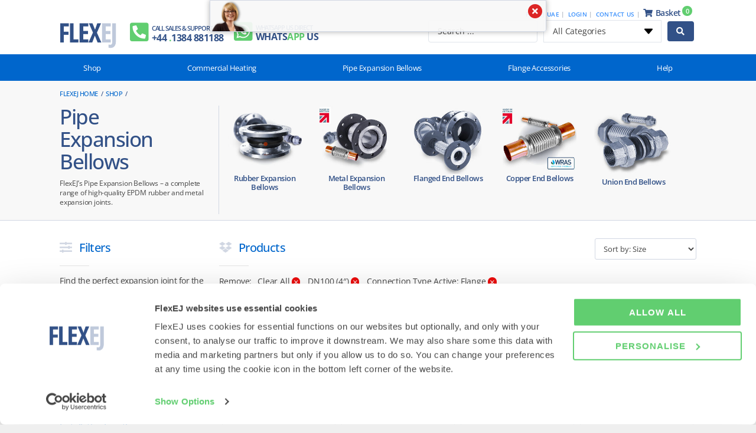

--- FILE ---
content_type: text/html; charset=UTF-8
request_url: https://www.flexej.co.uk/shop-category/pipe-expansion-bellows/?jsf=woocommerce-archive&tax=pa_pipe-size:250;pa_connection-type:571%2Coperator_AND
body_size: 85961
content:
<!DOCTYPE html>
<html lang="en-GB" prefix="og: https://ogp.me/ns#">
<head>
<meta charset="UTF-8">
<link rel="profile" href="https://gmpg.org/xfn/11">
<link rel="pingback" href="https://www.flexej.co.uk/xmlrpc.php">

<meta name="viewport" content="width=device-width, initial-scale=1" />
	<style>img:is([sizes="auto" i], [sizes^="auto," i]) { contain-intrinsic-size: 3000px 1500px }</style>
	
<!-- Google Tag Manager for WordPress by gtm4wp.com -->
<script data-cfasync="false" data-pagespeed-no-defer data-cookieconsent="ignore">
	var gtm4wp_datalayer_name = "dataLayer";
	var dataLayer = dataLayer || [];
	const gtm4wp_use_sku_instead = 1;
	const gtm4wp_currency = 'GBP';
	const gtm4wp_product_per_impression = 10;
	const gtm4wp_clear_ecommerce = false;
	const gtm4wp_datalayer_max_timeout = 2000;

	const gtm4wp_scrollerscript_debugmode         = false;
	const gtm4wp_scrollerscript_callbacktime      = 100;
	const gtm4wp_scrollerscript_readerlocation    = 500;
	const gtm4wp_scrollerscript_contentelementid  = "content";
	const gtm4wp_scrollerscript_scannertime       = 60;
</script>
<!-- End Google Tag Manager for WordPress by gtm4wp.com -->
<!-- Search Engine Optimization by Rank Math PRO - https://rankmath.com/ -->
<title>Pipe Expansion Bellows | 24hr Shipping | FlexEJ Direct</title>
<meta name="description" content="FlexEJ&#039;s Pipe Expansion Bellows - a complete range of high-quality EPDM rubber and metal expansion joints."/>
<meta name="robots" content="follow, index, max-snippet:-1, max-video-preview:-1, max-image-preview:large"/>
<link rel="canonical" href="https://www.flexej.co.uk/shop-category/pipe-expansion-bellows/" />
<link rel="next" href="https://www.flexej.co.uk/shop-category/pipe-expansion-bellows/page/2/" />
<meta property="og:locale" content="en_GB" />
<meta property="og:type" content="article" />
<meta property="og:title" content="Pipe Expansion Bellows | 24hr Shipping | FlexEJ Direct" />
<meta property="og:description" content="FlexEJ&#039;s Pipe Expansion Bellows - a complete range of high-quality EPDM rubber and metal expansion joints." />
<meta property="og:url" content="https://www.flexej.co.uk/shop-category/pipe-expansion-bellows/" />
<meta property="og:site_name" content="FLEXEJ" />
<meta property="og:image" content="https://www.flexej.co.uk/wp-content/uploads/2024/05/shop-filter-cat-flanged-bellows-1158-4a.jpg" />
<meta property="og:image:secure_url" content="https://www.flexej.co.uk/wp-content/uploads/2024/05/shop-filter-cat-flanged-bellows-1158-4a.jpg" />
<meta property="og:image:width" content="250" />
<meta property="og:image:height" content="212" />
<meta property="og:image:alt" content="Pipe Expansion Bellows" />
<meta property="og:image:type" content="image/jpeg" />
<meta name="twitter:card" content="summary_large_image" />
<meta name="twitter:title" content="Pipe Expansion Bellows | 24hr Shipping | FlexEJ Direct" />
<meta name="twitter:description" content="FlexEJ&#039;s Pipe Expansion Bellows - a complete range of high-quality EPDM rubber and metal expansion joints." />
<script type="application/ld+json" class="rank-math-schema-pro">{"@context":"https://schema.org","@graph":[{"@type":"Organization","@id":"https://www.flexej.co.uk/#organization","name":"FlexEJ Ltd"},{"@type":"WebSite","@id":"https://www.flexej.co.uk/#website","url":"https://www.flexej.co.uk","name":"FLEXEJ","publisher":{"@id":"https://www.flexej.co.uk/#organization"},"inLanguage":"en-GB"},{"@type":"CollectionPage","@id":"https://www.flexej.co.uk/shop-category/pipe-expansion-bellows/#webpage","url":"https://www.flexej.co.uk/shop-category/pipe-expansion-bellows/","name":"Pipe Expansion Bellows | 24hr Shipping | FlexEJ Direct","isPartOf":{"@id":"https://www.flexej.co.uk/#website"},"inLanguage":"en-GB"}]}</script>
<!-- /Rank Math WordPress SEO plugin -->

<link rel='dns-prefetch' href='//cdn.jsdelivr.net' />
<link rel='dns-prefetch' href='//fonts.googleapis.com' />
<script type="text/javascript">
/* <![CDATA[ */
window._wpemojiSettings = {"baseUrl":"https:\/\/s.w.org\/images\/core\/emoji\/16.0.1\/72x72\/","ext":".png","svgUrl":"https:\/\/s.w.org\/images\/core\/emoji\/16.0.1\/svg\/","svgExt":".svg","source":{"concatemoji":"https:\/\/www.flexej.co.uk\/wp-includes\/js\/wp-emoji-release.min.js?ver=6.8.3"}};
/*! This file is auto-generated */
!function(s,n){var o,i,e;function c(e){try{var t={supportTests:e,timestamp:(new Date).valueOf()};sessionStorage.setItem(o,JSON.stringify(t))}catch(e){}}function p(e,t,n){e.clearRect(0,0,e.canvas.width,e.canvas.height),e.fillText(t,0,0);var t=new Uint32Array(e.getImageData(0,0,e.canvas.width,e.canvas.height).data),a=(e.clearRect(0,0,e.canvas.width,e.canvas.height),e.fillText(n,0,0),new Uint32Array(e.getImageData(0,0,e.canvas.width,e.canvas.height).data));return t.every(function(e,t){return e===a[t]})}function u(e,t){e.clearRect(0,0,e.canvas.width,e.canvas.height),e.fillText(t,0,0);for(var n=e.getImageData(16,16,1,1),a=0;a<n.data.length;a++)if(0!==n.data[a])return!1;return!0}function f(e,t,n,a){switch(t){case"flag":return n(e,"\ud83c\udff3\ufe0f\u200d\u26a7\ufe0f","\ud83c\udff3\ufe0f\u200b\u26a7\ufe0f")?!1:!n(e,"\ud83c\udde8\ud83c\uddf6","\ud83c\udde8\u200b\ud83c\uddf6")&&!n(e,"\ud83c\udff4\udb40\udc67\udb40\udc62\udb40\udc65\udb40\udc6e\udb40\udc67\udb40\udc7f","\ud83c\udff4\u200b\udb40\udc67\u200b\udb40\udc62\u200b\udb40\udc65\u200b\udb40\udc6e\u200b\udb40\udc67\u200b\udb40\udc7f");case"emoji":return!a(e,"\ud83e\udedf")}return!1}function g(e,t,n,a){var r="undefined"!=typeof WorkerGlobalScope&&self instanceof WorkerGlobalScope?new OffscreenCanvas(300,150):s.createElement("canvas"),o=r.getContext("2d",{willReadFrequently:!0}),i=(o.textBaseline="top",o.font="600 32px Arial",{});return e.forEach(function(e){i[e]=t(o,e,n,a)}),i}function t(e){var t=s.createElement("script");t.src=e,t.defer=!0,s.head.appendChild(t)}"undefined"!=typeof Promise&&(o="wpEmojiSettingsSupports",i=["flag","emoji"],n.supports={everything:!0,everythingExceptFlag:!0},e=new Promise(function(e){s.addEventListener("DOMContentLoaded",e,{once:!0})}),new Promise(function(t){var n=function(){try{var e=JSON.parse(sessionStorage.getItem(o));if("object"==typeof e&&"number"==typeof e.timestamp&&(new Date).valueOf()<e.timestamp+604800&&"object"==typeof e.supportTests)return e.supportTests}catch(e){}return null}();if(!n){if("undefined"!=typeof Worker&&"undefined"!=typeof OffscreenCanvas&&"undefined"!=typeof URL&&URL.createObjectURL&&"undefined"!=typeof Blob)try{var e="postMessage("+g.toString()+"("+[JSON.stringify(i),f.toString(),p.toString(),u.toString()].join(",")+"));",a=new Blob([e],{type:"text/javascript"}),r=new Worker(URL.createObjectURL(a),{name:"wpTestEmojiSupports"});return void(r.onmessage=function(e){c(n=e.data),r.terminate(),t(n)})}catch(e){}c(n=g(i,f,p,u))}t(n)}).then(function(e){for(var t in e)n.supports[t]=e[t],n.supports.everything=n.supports.everything&&n.supports[t],"flag"!==t&&(n.supports.everythingExceptFlag=n.supports.everythingExceptFlag&&n.supports[t]);n.supports.everythingExceptFlag=n.supports.everythingExceptFlag&&!n.supports.flag,n.DOMReady=!1,n.readyCallback=function(){n.DOMReady=!0}}).then(function(){return e}).then(function(){var e;n.supports.everything||(n.readyCallback(),(e=n.source||{}).concatemoji?t(e.concatemoji):e.wpemoji&&e.twemoji&&(t(e.twemoji),t(e.wpemoji)))}))}((window,document),window._wpemojiSettings);
/* ]]> */
</script>

<style id='wp-emoji-styles-inline-css' type='text/css'>

	img.wp-smiley, img.emoji {
		display: inline !important;
		border: none !important;
		box-shadow: none !important;
		height: 1em !important;
		width: 1em !important;
		margin: 0 0.07em !important;
		vertical-align: -0.1em !important;
		background: none !important;
		padding: 0 !important;
	}
</style>
<link rel='stylesheet' id='wp-block-library-css' href='https://www.flexej.co.uk/wp-includes/css/dist/block-library/style.min.css?ver=6.8.3' type='text/css' media='all' />
<style id='classic-theme-styles-inline-css' type='text/css'>
/*! This file is auto-generated */
.wp-block-button__link{color:#fff;background-color:#32373c;border-radius:9999px;box-shadow:none;text-decoration:none;padding:calc(.667em + 2px) calc(1.333em + 2px);font-size:1.125em}.wp-block-file__button{background:#32373c;color:#fff;text-decoration:none}
</style>
<link rel='stylesheet' id='jet-engine-frontend-css' href='https://www.flexej.co.uk/wp-content/plugins/jet-engine/assets/css/frontend.css?ver=3.7.5' type='text/css' media='all' />
<style id='global-styles-inline-css' type='text/css'>
:root{--wp--preset--aspect-ratio--square: 1;--wp--preset--aspect-ratio--4-3: 4/3;--wp--preset--aspect-ratio--3-4: 3/4;--wp--preset--aspect-ratio--3-2: 3/2;--wp--preset--aspect-ratio--2-3: 2/3;--wp--preset--aspect-ratio--16-9: 16/9;--wp--preset--aspect-ratio--9-16: 9/16;--wp--preset--color--black: #000000;--wp--preset--color--cyan-bluish-gray: #abb8c3;--wp--preset--color--white: #ffffff;--wp--preset--color--pale-pink: #f78da7;--wp--preset--color--vivid-red: #cf2e2e;--wp--preset--color--luminous-vivid-orange: #ff6900;--wp--preset--color--luminous-vivid-amber: #fcb900;--wp--preset--color--light-green-cyan: #7bdcb5;--wp--preset--color--vivid-green-cyan: #00d084;--wp--preset--color--pale-cyan-blue: #8ed1fc;--wp--preset--color--vivid-cyan-blue: #0693e3;--wp--preset--color--vivid-purple: #9b51e0;--wp--preset--gradient--vivid-cyan-blue-to-vivid-purple: linear-gradient(135deg,rgba(6,147,227,1) 0%,rgb(155,81,224) 100%);--wp--preset--gradient--light-green-cyan-to-vivid-green-cyan: linear-gradient(135deg,rgb(122,220,180) 0%,rgb(0,208,130) 100%);--wp--preset--gradient--luminous-vivid-amber-to-luminous-vivid-orange: linear-gradient(135deg,rgba(252,185,0,1) 0%,rgba(255,105,0,1) 100%);--wp--preset--gradient--luminous-vivid-orange-to-vivid-red: linear-gradient(135deg,rgba(255,105,0,1) 0%,rgb(207,46,46) 100%);--wp--preset--gradient--very-light-gray-to-cyan-bluish-gray: linear-gradient(135deg,rgb(238,238,238) 0%,rgb(169,184,195) 100%);--wp--preset--gradient--cool-to-warm-spectrum: linear-gradient(135deg,rgb(74,234,220) 0%,rgb(151,120,209) 20%,rgb(207,42,186) 40%,rgb(238,44,130) 60%,rgb(251,105,98) 80%,rgb(254,248,76) 100%);--wp--preset--gradient--blush-light-purple: linear-gradient(135deg,rgb(255,206,236) 0%,rgb(152,150,240) 100%);--wp--preset--gradient--blush-bordeaux: linear-gradient(135deg,rgb(254,205,165) 0%,rgb(254,45,45) 50%,rgb(107,0,62) 100%);--wp--preset--gradient--luminous-dusk: linear-gradient(135deg,rgb(255,203,112) 0%,rgb(199,81,192) 50%,rgb(65,88,208) 100%);--wp--preset--gradient--pale-ocean: linear-gradient(135deg,rgb(255,245,203) 0%,rgb(182,227,212) 50%,rgb(51,167,181) 100%);--wp--preset--gradient--electric-grass: linear-gradient(135deg,rgb(202,248,128) 0%,rgb(113,206,126) 100%);--wp--preset--gradient--midnight: linear-gradient(135deg,rgb(2,3,129) 0%,rgb(40,116,252) 100%);--wp--preset--font-size--small: 13px;--wp--preset--font-size--medium: 20px;--wp--preset--font-size--large: 36px;--wp--preset--font-size--x-large: 42px;--wp--preset--spacing--20: 0.44rem;--wp--preset--spacing--30: 0.67rem;--wp--preset--spacing--40: 1rem;--wp--preset--spacing--50: 1.5rem;--wp--preset--spacing--60: 2.25rem;--wp--preset--spacing--70: 3.38rem;--wp--preset--spacing--80: 5.06rem;--wp--preset--shadow--natural: 6px 6px 9px rgba(0, 0, 0, 0.2);--wp--preset--shadow--deep: 12px 12px 50px rgba(0, 0, 0, 0.4);--wp--preset--shadow--sharp: 6px 6px 0px rgba(0, 0, 0, 0.2);--wp--preset--shadow--outlined: 6px 6px 0px -3px rgba(255, 255, 255, 1), 6px 6px rgba(0, 0, 0, 1);--wp--preset--shadow--crisp: 6px 6px 0px rgba(0, 0, 0, 1);}:where(.is-layout-flex){gap: 0.5em;}:where(.is-layout-grid){gap: 0.5em;}body .is-layout-flex{display: flex;}.is-layout-flex{flex-wrap: wrap;align-items: center;}.is-layout-flex > :is(*, div){margin: 0;}body .is-layout-grid{display: grid;}.is-layout-grid > :is(*, div){margin: 0;}:where(.wp-block-columns.is-layout-flex){gap: 2em;}:where(.wp-block-columns.is-layout-grid){gap: 2em;}:where(.wp-block-post-template.is-layout-flex){gap: 1.25em;}:where(.wp-block-post-template.is-layout-grid){gap: 1.25em;}.has-black-color{color: var(--wp--preset--color--black) !important;}.has-cyan-bluish-gray-color{color: var(--wp--preset--color--cyan-bluish-gray) !important;}.has-white-color{color: var(--wp--preset--color--white) !important;}.has-pale-pink-color{color: var(--wp--preset--color--pale-pink) !important;}.has-vivid-red-color{color: var(--wp--preset--color--vivid-red) !important;}.has-luminous-vivid-orange-color{color: var(--wp--preset--color--luminous-vivid-orange) !important;}.has-luminous-vivid-amber-color{color: var(--wp--preset--color--luminous-vivid-amber) !important;}.has-light-green-cyan-color{color: var(--wp--preset--color--light-green-cyan) !important;}.has-vivid-green-cyan-color{color: var(--wp--preset--color--vivid-green-cyan) !important;}.has-pale-cyan-blue-color{color: var(--wp--preset--color--pale-cyan-blue) !important;}.has-vivid-cyan-blue-color{color: var(--wp--preset--color--vivid-cyan-blue) !important;}.has-vivid-purple-color{color: var(--wp--preset--color--vivid-purple) !important;}.has-black-background-color{background-color: var(--wp--preset--color--black) !important;}.has-cyan-bluish-gray-background-color{background-color: var(--wp--preset--color--cyan-bluish-gray) !important;}.has-white-background-color{background-color: var(--wp--preset--color--white) !important;}.has-pale-pink-background-color{background-color: var(--wp--preset--color--pale-pink) !important;}.has-vivid-red-background-color{background-color: var(--wp--preset--color--vivid-red) !important;}.has-luminous-vivid-orange-background-color{background-color: var(--wp--preset--color--luminous-vivid-orange) !important;}.has-luminous-vivid-amber-background-color{background-color: var(--wp--preset--color--luminous-vivid-amber) !important;}.has-light-green-cyan-background-color{background-color: var(--wp--preset--color--light-green-cyan) !important;}.has-vivid-green-cyan-background-color{background-color: var(--wp--preset--color--vivid-green-cyan) !important;}.has-pale-cyan-blue-background-color{background-color: var(--wp--preset--color--pale-cyan-blue) !important;}.has-vivid-cyan-blue-background-color{background-color: var(--wp--preset--color--vivid-cyan-blue) !important;}.has-vivid-purple-background-color{background-color: var(--wp--preset--color--vivid-purple) !important;}.has-black-border-color{border-color: var(--wp--preset--color--black) !important;}.has-cyan-bluish-gray-border-color{border-color: var(--wp--preset--color--cyan-bluish-gray) !important;}.has-white-border-color{border-color: var(--wp--preset--color--white) !important;}.has-pale-pink-border-color{border-color: var(--wp--preset--color--pale-pink) !important;}.has-vivid-red-border-color{border-color: var(--wp--preset--color--vivid-red) !important;}.has-luminous-vivid-orange-border-color{border-color: var(--wp--preset--color--luminous-vivid-orange) !important;}.has-luminous-vivid-amber-border-color{border-color: var(--wp--preset--color--luminous-vivid-amber) !important;}.has-light-green-cyan-border-color{border-color: var(--wp--preset--color--light-green-cyan) !important;}.has-vivid-green-cyan-border-color{border-color: var(--wp--preset--color--vivid-green-cyan) !important;}.has-pale-cyan-blue-border-color{border-color: var(--wp--preset--color--pale-cyan-blue) !important;}.has-vivid-cyan-blue-border-color{border-color: var(--wp--preset--color--vivid-cyan-blue) !important;}.has-vivid-purple-border-color{border-color: var(--wp--preset--color--vivid-purple) !important;}.has-vivid-cyan-blue-to-vivid-purple-gradient-background{background: var(--wp--preset--gradient--vivid-cyan-blue-to-vivid-purple) !important;}.has-light-green-cyan-to-vivid-green-cyan-gradient-background{background: var(--wp--preset--gradient--light-green-cyan-to-vivid-green-cyan) !important;}.has-luminous-vivid-amber-to-luminous-vivid-orange-gradient-background{background: var(--wp--preset--gradient--luminous-vivid-amber-to-luminous-vivid-orange) !important;}.has-luminous-vivid-orange-to-vivid-red-gradient-background{background: var(--wp--preset--gradient--luminous-vivid-orange-to-vivid-red) !important;}.has-very-light-gray-to-cyan-bluish-gray-gradient-background{background: var(--wp--preset--gradient--very-light-gray-to-cyan-bluish-gray) !important;}.has-cool-to-warm-spectrum-gradient-background{background: var(--wp--preset--gradient--cool-to-warm-spectrum) !important;}.has-blush-light-purple-gradient-background{background: var(--wp--preset--gradient--blush-light-purple) !important;}.has-blush-bordeaux-gradient-background{background: var(--wp--preset--gradient--blush-bordeaux) !important;}.has-luminous-dusk-gradient-background{background: var(--wp--preset--gradient--luminous-dusk) !important;}.has-pale-ocean-gradient-background{background: var(--wp--preset--gradient--pale-ocean) !important;}.has-electric-grass-gradient-background{background: var(--wp--preset--gradient--electric-grass) !important;}.has-midnight-gradient-background{background: var(--wp--preset--gradient--midnight) !important;}.has-small-font-size{font-size: var(--wp--preset--font-size--small) !important;}.has-medium-font-size{font-size: var(--wp--preset--font-size--medium) !important;}.has-large-font-size{font-size: var(--wp--preset--font-size--large) !important;}.has-x-large-font-size{font-size: var(--wp--preset--font-size--x-large) !important;}
:where(.wp-block-post-template.is-layout-flex){gap: 1.25em;}:where(.wp-block-post-template.is-layout-grid){gap: 1.25em;}
:where(.wp-block-columns.is-layout-flex){gap: 2em;}:where(.wp-block-columns.is-layout-grid){gap: 2em;}
:root :where(.wp-block-pullquote){font-size: 1.5em;line-height: 1.6;}
</style>
<link rel='stylesheet' id='360 jsv-css' href='https://www.flexej.co.uk/wp-content/plugins/360deg-javascript-viewer/public/css/jsv.css?ver=1.7.32' type='text/css' media='all' />
<link rel='stylesheet' id='360 jsv_woo_css-css' href='https://www.flexej.co.uk/wp-content/plugins/360deg-javascript-viewer/public/themes//twentytwentythree/woo_twentytwentythree.css?ver=1.7.32' type='text/css' media='all' />
<link rel='stylesheet' id='contact-form-7-css' href='https://www.flexej.co.uk/wp-content/plugins/contact-form-7/includes/css/styles.css?ver=6.1.3' type='text/css' media='all' />
<link rel='stylesheet' id='dhw_calc_style-css' href='https://www.flexej.co.uk/wp-content/plugins/flexej-dhw-calculator/View/css/flexej-dhw-calculator.css?ver=1.0.0' type='text/css' media='all' />
<link rel='stylesheet' id='woo-flexjet-mashoom-css' href='https://www.flexej.co.uk/wp-content/plugins/woo-flexjet-mashoom/public/css/woo-flexjet-mashoom-public.css?ver=1.0.0' type='text/css' media='all' />
<style id='woocommerce-inline-inline-css' type='text/css'>
.woocommerce form .form-row .required { visibility: hidden; }
</style>
<link rel='stylesheet' id='wpcf7-redirect-script-frontend-css' href='https://www.flexej.co.uk/wp-content/plugins/wpcf7-redirect/build/assets/frontend-script.css?ver=2c532d7e2be36f6af233' type='text/css' media='all' />
<link rel='stylesheet' id='wpcss-feather-css' href='https://www.flexej.co.uk/wp-content/plugins/wpc-share-cart/assets/libs/feather/feather.css?ver=6.8.3' type='text/css' media='all' />
<link rel='stylesheet' id='wpcss-frontend-css' href='https://www.flexej.co.uk/wp-content/plugins/wpc-share-cart/assets/css/frontend.css?ver=2.2.1' type='text/css' media='all' />
<link rel='stylesheet' id='brands-styles-css' href='https://www.flexej.co.uk/wp-content/plugins/woocommerce/assets/css/brands.css?ver=10.1.2' type='text/css' media='all' />
<link rel='stylesheet' id='font-awesome-css' href='https://www.flexej.co.uk/wp-content/plugins/elementor/assets/lib/font-awesome/css/font-awesome.min.css?ver=4.7.0' type='text/css' media='all' />
<link rel='stylesheet' id='kava-parent-theme-style-css' href='https://www.flexej.co.uk/wp-content/themes/kava/style.css?ver=2.1.4' type='text/css' media='all' />
<link rel='stylesheet' id='kava-theme-style-css' href='https://www.flexej.co.uk/wp-content/themes/kava-child/style.css?ver=2.1.4' type='text/css' media='all' />
<style id='kava-theme-style-inline-css' type='text/css'>
/* #Typography */body {font-style: normal;font-weight: 400;font-size: 14px;line-height: 1.6;font-family: 'Open Sans', sans-serif;letter-spacing: 0px;text-align: left;color: #3b3d42;}h1,.h1-style {font-style: normal;font-weight: 400;font-size: 34px;line-height: 1.4;font-family: Roboto, sans-serif;letter-spacing: 0px;text-align: inherit;color: #3b3d42;}h2,.h2-style {font-style: normal;font-weight: 400;font-size: 24px;line-height: 1.4;font-family: Roboto, sans-serif;letter-spacing: 0px;text-align: inherit;color: #3b3d42;}h3,.h3-style {font-style: normal;font-weight: 400;font-size: 21px;line-height: 1.4;font-family: Roboto, sans-serif;letter-spacing: 0px;text-align: inherit;color: #3b3d42;}h4,.h4-style {font-style: normal;font-weight: 400;font-size: 20px;line-height: 1.5;font-family: Roboto, sans-serif;letter-spacing: 0px;text-align: inherit;color: #3b3d42;}h5,.h5-style {font-style: normal;font-weight: 300;font-size: 18px;line-height: 1.5;font-family: Roboto, sans-serif;letter-spacing: 0px;text-align: inherit;color: #3b3d42;}h6,.h6-style {font-style: normal;font-weight: 500;font-size: 14px;line-height: 1.5;font-family: Roboto, sans-serif;letter-spacing: 0px;text-align: inherit;color: #3b3d42;}@media (min-width: 1200px) {h1,.h1-style { font-size: 56px; }h2,.h2-style { font-size: 40px; }h3,.h3-style { font-size: 28px; }}a,h1 a:hover,h2 a:hover,h3 a:hover,h4 a:hover,h5 a:hover,h6 a:hover { color: #398ffc; }a:hover { color: #3b3d42; }blockquote {color: #398ffc;}/* #Header */.site-header__wrap {background-color: #ffffff;background-repeat: repeat;background-position: center top;background-attachment: scroll;;}/* ##Top Panel */.top-panel {color: #a1a2a4;background-color: #ffffff;}/* #Main Menu */.main-navigation {font-style: normal;font-weight: 400;font-size: 14px;line-height: 1.4;font-family: Roboto, sans-serif;letter-spacing: 0px;}.main-navigation a,.menu-item-has-children:before {color: #a1a2a4;}.main-navigation a:hover,.main-navigation .current_page_item>a,.main-navigation .current-menu-item>a,.main-navigation .current_page_ancestor>a,.main-navigation .current-menu-ancestor>a {color: #3b3d42;}/* #Mobile Menu */.mobile-menu-toggle-button {color: #ffffff;background-color: #398ffc;}/* #Social */.social-list a {color: #a1a2a4;}.social-list a:hover {color: #398ffc;}/* #Breadcrumbs */.breadcrumbs_item {font-style: normal;font-weight: 400;font-size: 11px;line-height: 1.5;font-family: Roboto, sans-serif;letter-spacing: 0px;}.breadcrumbs_item_sep,.breadcrumbs_item_link {color: #a1a2a4;}.breadcrumbs_item_link:hover {color: #398ffc;}/* #Post navigation */.post-navigation-container i {color: #a1a2a4;}.post-navigation-container .nav-links a:hover .post-title,.post-navigation-container .nav-links a:hover .nav-text {color: #398ffc;}.post-navigation-container .nav-links a:hover i {color: #3b3d42;}/* #Pagination */.posts-list-navigation .pagination .page-numbers,.page-links > span,.page-links > a {color: #a1a2a4;}.posts-list-navigation .pagination a.page-numbers:hover,.posts-list-navigation .pagination .page-numbers.current,.page-links > a:hover,.page-links > span {color: #3b3d42;}.posts-list-navigation .pagination .next,.posts-list-navigation .pagination .prev {color: #398ffc;}.posts-list-navigation .pagination .next:hover,.posts-list-navigation .pagination .prev:hover {color: #3b3d42;}/* #Button Appearance Styles (regular scheme) */.btn,button,input[type='button'],input[type='reset'],input[type='submit'] {font-style: normal;font-weight: 900;font-size: 11px;line-height: 1;font-family: Roboto, sans-serif;letter-spacing: 1px;color: #ffffff;background-color: #398ffc;}.btn:hover,button:hover,input[type='button']:hover,input[type='reset']:hover,input[type='submit']:hover,input[type='reset']:hover {color: #ffffff;background-color: rgb(95,181,255);}.btn.invert-button {color: #ffffff;}.btn.invert-button:hover {color: #ffffff;border-color: #398ffc;background-color: #398ffc;}/* #Totop Button */#toTop {padding: 0px 0px;border-radius: 0px;background-color: ;color: ;}#toTop:hover {background-color: ;color: ;}input,optgroup,select,textarea {font-size: 14px;}/* #Comment, Contact, Password Forms */.comment-form .submit,.wpcf7-submit,.post-password-form label + input {font-style: normal;font-weight: 900;font-size: 11px;line-height: 1;font-family: Roboto, sans-serif;letter-spacing: 1px;color: #ffffff;background-color: #398ffc;}.comment-form .submit:hover,.wpcf7-submit:hover,.post-password-form label + input:hover {color: #ffffff;background-color: rgb(95,181,255);}.comment-reply-title {font-style: normal;font-weight: 400;font-size: 20px;line-height: 1.5;font-family: Roboto, sans-serif;letter-spacing: 0px;color: #3b3d42;}/* Cookies consent */.comment-form-cookies-consent input[type='checkbox']:checked ~ label[for=wp-comment-cookies-consent]:before {color: #ffffff;border-color: #398ffc;background-color: #398ffc;}/* #Comment Reply Link */#cancel-comment-reply-link {color: #398ffc;}#cancel-comment-reply-link:hover {color: #3b3d42;}/* #Comment item */.comment-body .fn {font-style: normal;font-weight: 500;font-size: 14px;line-height: 1.5;font-family: Roboto, sans-serif;letter-spacing: 0px;color: #3b3d42;}.comment-date__time {color: #a1a2a4;}.comment-reply-link {font-style: normal;font-weight: 900;font-size: 11px;line-height: 1;font-family: Roboto, sans-serif;letter-spacing: 1px;}/* #Input Placeholders */::-webkit-input-placeholder { color: #a1a2a4; }::-moz-placeholder{ color: #a1a2a4; }:-moz-placeholder{ color: #a1a2a4; }:-ms-input-placeholder{ color: #a1a2a4; }/* #Entry Meta */.posted-on,.cat-links,.byline,.tags-links {color: #a1a2a4;}.comments-button {color: #a1a2a4;}.comments-button:hover {color: #ffffff;background-color: #398ffc;}.btn-style .post-categories a {color: #ffffff;background-color: #398ffc;}.btn-style .post-categories a:hover {color: #ffffff;background-color: rgb(95,181,255);}.sticky-label {color: #ffffff;background-color: #398ffc;}/* Posts List Item Invert */.invert-hover.has-post-thumbnail:hover,.invert-hover.has-post-thumbnail:hover .posted-on,.invert-hover.has-post-thumbnail:hover .cat-links,.invert-hover.has-post-thumbnail:hover .byline,.invert-hover.has-post-thumbnail:hover .tags-links,.invert-hover.has-post-thumbnail:hover .entry-meta,.invert-hover.has-post-thumbnail:hover a,.invert-hover.has-post-thumbnail:hover .btn-icon,.invert-item.has-post-thumbnail,.invert-item.has-post-thumbnail .posted-on,.invert-item.has-post-thumbnail .cat-links,.invert-item.has-post-thumbnail .byline,.invert-item.has-post-thumbnail .tags-links,.invert-item.has-post-thumbnail .entry-meta,.invert-item.has-post-thumbnail a,.invert-item.has-post-thumbnail .btn:hover,.invert-item.has-post-thumbnail .btn-style .post-categories a:hover,.invert,.invert .entry-title,.invert a,.invert .byline,.invert .posted-on,.invert .cat-links,.invert .tags-links {color: #ffffff;}.invert-hover.has-post-thumbnail:hover a:hover,.invert-hover.has-post-thumbnail:hover .btn-icon:hover,.invert-item.has-post-thumbnail a:hover,.invert a:hover {color: #398ffc;}.invert-hover.has-post-thumbnail .btn,.invert-item.has-post-thumbnail .comments-button,.posts-list--default.list-style-v10 .invert.default-item .comments-button{color: #ffffff;background-color: #398ffc;}.invert-hover.has-post-thumbnail .btn:hover,.invert-item.has-post-thumbnail .comments-button:hover,.posts-list--default.list-style-v10 .invert.default-item .comments-button:hover {color: #398ffc;background-color: #ffffff;}/* Default Posts List */.list-style-v8 .comments-link {color: #a1a2a4;}.list-style-v8 .comments-link:hover {color: #3b3d42;}/* Creative Posts List */.creative-item .entry-title a:hover {color: #398ffc;}.list-style-default .creative-item a,.creative-item .btn-icon {color: #a1a2a4;}.list-style-default .creative-item a:hover,.creative-item .btn-icon:hover {color: #398ffc;}.list-style-default .creative-item .btn,.list-style-default .creative-item .btn:hover,.list-style-default .creative-item .comments-button:hover {color: #ffffff;}.creative-item__title-first-letter {font-style: normal;font-weight: 400;font-family: Roboto, sans-serif;color: #3b3d42;}.posts-list--creative.list-style-v10 .creative-item:before {background-color: #398ffc;box-shadow: 0px 0px 0px 8px rgba(57,143,252,0.25);}.posts-list--creative.list-style-v10 .creative-item__post-date {font-style: normal;font-weight: 400;font-size: 20px;line-height: 1.5;font-family: Roboto, sans-serif;letter-spacing: 0px;color: #398ffc;}.posts-list--creative.list-style-v10 .creative-item__post-date a {color: #398ffc;}.posts-list--creative.list-style-v10 .creative-item__post-date a:hover {color: #3b3d42;}/* Creative Posts List style-v2 */.list-style-v2 .creative-item .entry-title,.list-style-v9 .creative-item .entry-title {font-style: normal;font-weight: 400;font-size: 20px;line-height: 1.5;font-family: Roboto, sans-serif;letter-spacing: 0px;}/* Image Post Format */.post_format-post-format-image .post-thumbnail__link:before {color: #ffffff;background-color: #398ffc;}/* Gallery Post Format */.post_format-post-format-gallery .swiper-button-prev,.post_format-post-format-gallery .swiper-button-next {color: #a1a2a4;}.post_format-post-format-gallery .swiper-button-prev:hover,.post_format-post-format-gallery .swiper-button-next:hover {color: #3b3d42;}/* Link Post Format */.post_format-post-format-quote .post-format-quote {color: #ffffff;background-color: #398ffc;}.post_format-post-format-quote .post-format-quote:before {color: #398ffc;background-color: #ffffff;}/* Post Author */.post-author__title a {color: #398ffc;}.post-author__title a:hover {color: #3b3d42;}.invert .post-author__title a {color: #ffffff;}.invert .post-author__title a:hover {color: #398ffc;}/* Single Post */.single-post blockquote {border-color: #398ffc;}.single-post:not(.post-template-single-layout-4):not(.post-template-single-layout-7) .tags-links a:hover {color: #ffffff;border-color: #398ffc;background-color: #398ffc;}.single-header-3 .post-author .byline,.single-header-4 .post-author .byline,.single-header-5 .post-author .byline {font-style: normal;font-weight: 400;font-size: 20px;line-height: 1.5;font-family: Roboto, sans-serif;letter-spacing: 0px;}.single-header-8,.single-header-10 .entry-header {background-color: #398ffc;}.single-header-8.invert a:hover,.single-header-10.invert a:hover {color: rgba(255,255,255,0.5);}.single-header-3 a.comments-button,.single-header-10 a.comments-button {border: 1px solid #ffffff;}.single-header-3 a.comments-button:hover,.single-header-10 a.comments-button:hover {color: #398ffc;background-color: #ffffff;}/* Page preloader */.page-preloader {border-top-color: #398ffc;border-right-color: #398ffc;}/* Logo */.site-logo__link,.site-logo__link:hover {color: #398ffc;}/* Page title */.page-title {font-style: normal;font-weight: 400;font-size: 24px;line-height: 1.4;font-family: Roboto, sans-serif;letter-spacing: 0px;color: #3b3d42;}@media (min-width: 1200px) {.page-title { font-size: 40px; }}/* Grid Posts List */.posts-list.list-style-v3 .comments-link {border-color: #398ffc;}.posts-list.list-style-v4 .comments-link {color: #a1a2a4;}.posts-list.list-style-v4 .posts-list__item.grid-item .grid-item-wrap .comments-link:hover {color: #ffffff;background-color: #398ffc;}/* Posts List Grid Item Invert */.grid-item-wrap.invert,.grid-item-wrap.invert .posted-on,.grid-item-wrap.invert .cat-links,.grid-item-wrap.invert .byline,.grid-item-wrap.invert .tags-links,.grid-item-wrap.invert .entry-meta,.grid-item-wrap.invert a,.grid-item-wrap.invert .btn-icon,.grid-item-wrap.invert .comments-button {color: #ffffff;}/* Posts List Grid-5 Item Invert */.list-style-v5 .grid-item-wrap.invert .posted-on,.list-style-v5 .grid-item-wrap.invert .cat-links,.list-style-v5 .grid-item-wrap.invert .byline,.list-style-v5 .grid-item-wrap.invert .tags-links,.list-style-v5 .grid-item-wrap.invert .posted-on a,.list-style-v5 .grid-item-wrap.invert .cat-links a,.list-style-v5 .grid-item-wrap.invert .tags-links a,.list-style-v5 .grid-item-wrap.invert .byline a,.list-style-v5 .grid-item-wrap.invert .comments-link,.list-style-v5 .grid-item-wrap.invert .entry-title a:hover {color: #398ffc;}.list-style-v5 .grid-item-wrap.invert .posted-on a:hover,.list-style-v5 .grid-item-wrap.invert .cat-links a:hover,.list-style-v5 .grid-item-wrap.invert .tags-links a:hover,.list-style-v5 .grid-item-wrap.invert .byline a:hover,.list-style-v5 .grid-item-wrap.invert .comments-link:hover {color: #ffffff;}/* Posts List Grid-6 Item Invert */.posts-list.list-style-v6 .posts-list__item.grid-item .grid-item-wrap .cat-links a,.posts-list.list-style-v7 .posts-list__item.grid-item .grid-item-wrap .cat-links a {color: #ffffff;background-color: #398ffc;}.posts-list.list-style-v6 .posts-list__item.grid-item .grid-item-wrap .cat-links a:hover,.posts-list.list-style-v7 .posts-list__item.grid-item .grid-item-wrap .cat-links a:hover {color: #ffffff;background-color: rgb(95,181,255);}.posts-list.list-style-v9 .posts-list__item.grid-item .grid-item-wrap .entry-header .entry-title {font-weight : 400;}/* Grid 7 */.list-style-v7 .grid-item-wrap.invert .posted-on a:hover,.list-style-v7 .grid-item-wrap.invert .cat-links a:hover,.list-style-v7 .grid-item-wrap.invert .tags-links a:hover,.list-style-v7 .grid-item-wrap.invert .byline a:hover,.list-style-v7 .grid-item-wrap.invert .comments-link:hover,.list-style-v7 .grid-item-wrap.invert .entry-title a:hover,.list-style-v6 .grid-item-wrap.invert .posted-on a:hover,.list-style-v6 .grid-item-wrap.invert .cat-links a:hover,.list-style-v6 .grid-item-wrap.invert .tags-links a:hover,.list-style-v6 .grid-item-wrap.invert .byline a:hover,.list-style-v6 .grid-item-wrap.invert .comments-link:hover,.list-style-v6 .grid-item-wrap.invert .entry-title a:hover {color: #398ffc;}.list-style-v7 .grid-item-wrap.invert .posted-on,.list-style-v7 .grid-item-wrap.invert .cat-links,.list-style-v7 .grid-item-wrap.invert .byline,.list-style-v7 .grid-item-wrap.invert .tags-links,.list-style-v7 .grid-item-wrap.invert .posted-on a,.list-style-v7 .grid-item-wrap.invert .cat-links a,.list-style-v7 .grid-item-wrap.invert .tags-links a,.list-style-v7 .grid-item-wrap.invert .byline a,.list-style-v7 .grid-item-wrap.invert .comments-link,.list-style-v7 .grid-item-wrap.invert .entry-title a,.list-style-v7 .grid-item-wrap.invert .entry-content p,.list-style-v6 .grid-item-wrap.invert .posted-on,.list-style-v6 .grid-item-wrap.invert .cat-links,.list-style-v6 .grid-item-wrap.invert .byline,.list-style-v6 .grid-item-wrap.invert .tags-links,.list-style-v6 .grid-item-wrap.invert .posted-on a,.list-style-v6 .grid-item-wrap.invert .cat-links a,.list-style-v6 .grid-item-wrap.invert .tags-links a,.list-style-v6 .grid-item-wrap.invert .byline a,.list-style-v6 .grid-item-wrap.invert .comments-link,.list-style-v6 .grid-item-wrap.invert .entry-title a,.list-style-v6 .grid-item-wrap.invert .entry-content p {color: #ffffff;}.posts-list.list-style-v7 .grid-item .grid-item-wrap .entry-footer .comments-link:hover,.posts-list.list-style-v6 .grid-item .grid-item-wrap .entry-footer .comments-link:hover,.posts-list.list-style-v6 .posts-list__item.grid-item .grid-item-wrap .btn:hover,.posts-list.list-style-v7 .posts-list__item.grid-item .grid-item-wrap .btn:hover {color: #398ffc;border-color: #398ffc;}.posts-list.list-style-v10 .grid-item-inner .space-between-content .comments-link {color: #a1a2a4;}.posts-list.list-style-v10 .grid-item-inner .space-between-content .comments-link:hover {color: #398ffc;}.posts-list.list-style-v10 .posts-list__item.justify-item .justify-item-inner .entry-title a {color: #3b3d42;}.posts-list.posts-list--vertical-justify.list-style-v10 .posts-list__item.justify-item .justify-item-inner .entry-title a:hover{color: #ffffff;background-color: #398ffc;}.posts-list.list-style-v5 .posts-list__item.justify-item .justify-item-inner.invert .cat-links a:hover,.posts-list.list-style-v8 .posts-list__item.justify-item .justify-item-inner.invert .cat-links a:hover {color: #ffffff;background-color: rgb(95,181,255);}.posts-list.list-style-v5 .posts-list__item.justify-item .justify-item-inner.invert .cat-links a,.posts-list.list-style-v8 .posts-list__item.justify-item .justify-item-inner.invert .cat-links a{color: #ffffff;background-color: #398ffc;}.list-style-v8 .justify-item-inner.invert .posted-on,.list-style-v8 .justify-item-inner.invert .cat-links,.list-style-v8 .justify-item-inner.invert .byline,.list-style-v8 .justify-item-inner.invert .tags-links,.list-style-v8 .justify-item-inner.invert .posted-on a,.list-style-v8 .justify-item-inner.invert .cat-links a,.list-style-v8 .justify-item-inner.invert .tags-links a,.list-style-v8 .justify-item-inner.invert .byline a,.list-style-v8 .justify-item-inner.invert .comments-link,.list-style-v8 .justify-item-inner.invert .entry-title a,.list-style-v8 .justify-item-inner.invert .entry-content p,.list-style-v5 .justify-item-inner.invert .posted-on,.list-style-v5 .justify-item-inner.invert .cat-links,.list-style-v5 .justify-item-inner.invert .byline,.list-style-v5 .justify-item-inner.invert .tags-links,.list-style-v5 .justify-item-inner.invert .posted-on a,.list-style-v5 .justify-item-inner.invert .cat-links a,.list-style-v5 .justify-item-inner.invert .tags-links a,.list-style-v5 .justify-item-inner.invert .byline a,.list-style-v5 .justify-item-inner.invert .comments-link,.list-style-v5 .justify-item-inner.invert .entry-title a,.list-style-v5 .justify-item-inner.invert .entry-content p,.list-style-v4 .justify-item-inner.invert .posted-on:hover,.list-style-v4 .justify-item-inner.invert .cat-links,.list-style-v4 .justify-item-inner.invert .byline,.list-style-v4 .justify-item-inner.invert .tags-links,.list-style-v4 .justify-item-inner.invert .posted-on a,.list-style-v4 .justify-item-inner.invert .cat-links a,.list-style-v4 .justify-item-inner.invert .tags-links a,.list-style-v4 .justify-item-inner.invert .byline a,.list-style-v4 .justify-item-inner.invert .comments-link,.list-style-v4 .justify-item-inner.invert .entry-title a,.list-style-v4 .justify-item-inner.invert .entry-content p {color: #ffffff;}.list-style-v8 .justify-item-inner.invert .posted-on a:hover,.list-style-v8 .justify-item-inner.invert .cat-links a:hover,.list-style-v8 .justify-item-inner.invert .tags-links a:hover,.list-style-v8 .justify-item-inner.invert .byline a:hover,.list-style-v8 .justify-item-inner.invert .comments-link:hover,.list-style-v8 .justify-item-inner.invert .entry-title a:hover,.list-style-v5 .justify-item-inner.invert .posted-on a:hover,.list-style-v5 .justify-item-inner.invert .cat-links a:hover,.list-style-v5 .justify-item-inner.invert .tags-links a:hover,.list-style-v5 .justify-item-inner.invert .byline a:hover,.list-style-v5 .justify-item-inner.invert .entry-title a:hover,.list-style-v4 .justify-item-inner.invert .posted-on a,.list-style-v4 .justify-item-inner.invert .cat-links a:hover,.list-style-v4 .justify-item-inner.invert .tags-links a:hover,.list-style-v4 .justify-item-inner.invert .byline a:hover,.list-style-v4 .justify-item-inner.invert .comments-link:hover,.list-style-v4 .justify-item-inner.invert .entry-title a:hover{color: #398ffc;}.posts-list.list-style-v5 .justify-item .justify-item-wrap .entry-footer .comments-link:hover {border-color: #398ffc;}.list-style-v4 .justify-item-inner.invert .btn:hover,.list-style-v6 .justify-item-wrap.invert .btn:hover,.list-style-v8 .justify-item-inner.invert .btn:hover {color: #ffffff;}.posts-list.posts-list--vertical-justify.list-style-v5 .posts-list__item.justify-item .justify-item-wrap .entry-footer .comments-link:hover,.posts-list.posts-list--vertical-justify.list-style-v5 .posts-list__item.justify-item .justify-item-wrap .entry-footer .btn:hover {color: #398ffc;border-color: #398ffc;}/* masonry Posts List */.posts-list.list-style-v3 .comments-link {border-color: #398ffc;}.posts-list.list-style-v4 .comments-link {color: #a1a2a4;}.posts-list.list-style-v4 .posts-list__item.masonry-item .masonry-item-wrap .comments-link:hover {color: #ffffff;background-color: #398ffc;}/* Posts List masonry Item Invert */.masonry-item-wrap.invert,.masonry-item-wrap.invert .posted-on,.masonry-item-wrap.invert .cat-links,.masonry-item-wrap.invert .byline,.masonry-item-wrap.invert .tags-links,.masonry-item-wrap.invert .entry-meta,.masonry-item-wrap.invert a,.masonry-item-wrap.invert .btn-icon,.masonry-item-wrap.invert .comments-button {color: #ffffff;}/* Posts List masonry-5 Item Invert */.list-style-v5 .masonry-item-wrap.invert .posted-on,.list-style-v5 .masonry-item-wrap.invert .cat-links,.list-style-v5 .masonry-item-wrap.invert .byline,.list-style-v5 .masonry-item-wrap.invert .tags-links,.list-style-v5 .masonry-item-wrap.invert .posted-on a,.list-style-v5 .masonry-item-wrap.invert .cat-links a,.list-style-v5 .masonry-item-wrap.invert .tags-links a,.list-style-v5 .masonry-item-wrap.invert .byline a,.list-style-v5 .masonry-item-wrap.invert .comments-link,.list-style-v5 .masonry-item-wrap.invert .entry-title a:hover {color: #398ffc;}.list-style-v5 .masonry-item-wrap.invert .posted-on a:hover,.list-style-v5 .masonry-item-wrap.invert .cat-links a:hover,.list-style-v5 .masonry-item-wrap.invert .tags-links a:hover,.list-style-v5 .masonry-item-wrap.invert .byline a:hover,.list-style-v5 .masonry-item-wrap.invert .comments-link:hover {color: #ffffff;}.posts-list.list-style-v10 .masonry-item-inner .space-between-content .comments-link {color: #a1a2a4;}.posts-list.list-style-v10 .masonry-item-inner .space-between-content .comments-link:hover {color: #398ffc;}.widget_recent_entries a,.widget_recent_comments a {font-style: normal;font-weight: 500;font-size: 14px;line-height: 1.5;font-family: Roboto, sans-serif;letter-spacing: 0px;color: #3b3d42;}.widget_recent_entries a:hover,.widget_recent_comments a:hover {color: #398ffc;}.widget_recent_entries .post-date,.widget_recent_comments .recentcomments {color: #a1a2a4;}.widget_recent_comments .comment-author-link a {color: #a1a2a4;}.widget_recent_comments .comment-author-link a:hover {color: #398ffc;}.widget_calendar th,.widget_calendar caption {color: #398ffc;}.widget_calendar tbody td a {color: #3b3d42;}.widget_calendar tbody td a:hover {color: #ffffff;background-color: #398ffc;}.widget_calendar tfoot td a {color: #a1a2a4;}.widget_calendar tfoot td a:hover {color: #3b3d42;}/* Preloader */.jet-smart-listing-wrap.jet-processing + div.jet-smart-listing-loading,div.wpcf7 .ajax-loader {border-top-color: #398ffc;border-right-color: #398ffc;}/*--------------------------------------------------------------## Ecwid Plugin Styles--------------------------------------------------------------*//* Product Title, Product Price amount */html#ecwid_html body#ecwid_body .ec-size .ec-wrapper .ec-store .grid-product__title-inner,html#ecwid_html body#ecwid_body .ec-size .ec-wrapper .ec-store .grid__products .grid-product__image ~ .grid-product__price .grid-product__price-amount,html#ecwid_html body#ecwid_body .ec-size .ec-wrapper .ec-store .grid__products .grid-product__image ~ .grid-product__title .grid-product__price-amount,html#ecwid_html body#ecwid_body .ec-size .ec-store .grid__products--medium-items.grid__products--layout-center .grid-product__price-compare,html#ecwid_html body#ecwid_body .ec-size .ec-store .grid__products--medium-items .grid-product__details,html#ecwid_html body#ecwid_body .ec-size .ec-store .grid__products--medium-items .grid-product__sku,html#ecwid_html body#ecwid_body .ec-size .ec-store .grid__products--medium-items .grid-product__sku-hover,html#ecwid_html body#ecwid_body .ec-size .ec-store .grid__products--medium-items .grid-product__tax,html#ecwid_html body#ecwid_body .ec-size .ec-wrapper .ec-store .form__msg,html#ecwid_html body#ecwid_body .ec-size.ec-size--l .ec-wrapper .ec-store h1,html#ecwid_html body#ecwid_body.page .ec-size .ec-wrapper .ec-store .product-details__product-title,html#ecwid_html body#ecwid_body.page .ec-size .ec-wrapper .ec-store .product-details__product-price,html#ecwid_html body#ecwid_body .ec-size .ec-wrapper .ec-store .product-details-module__title,html#ecwid_html body#ecwid_body .ec-size .ec-wrapper .ec-store .ec-cart-summary__row--total .ec-cart-summary__title,html#ecwid_html body#ecwid_body .ec-size .ec-wrapper .ec-store .ec-cart-summary__row--total .ec-cart-summary__price,html#ecwid_html body#ecwid_body .ec-size .ec-wrapper .ec-store .grid__categories * {font-style: normal;font-weight: 500;line-height: 1.5;font-family: Roboto, sans-serif;letter-spacing: 0px;}html#ecwid_html body#ecwid_body .ecwid .ec-size .ec-wrapper .ec-store .product-details__product-description {font-style: normal;font-weight: 400;font-size: 14px;line-height: 1.6;font-family: 'Open Sans', sans-serif;letter-spacing: 0px;text-align: left;color: #3b3d42;}html#ecwid_html body#ecwid_body .ec-size .ec-wrapper .ec-store .grid-product__title-inner,html#ecwid_html body#ecwid_body .ec-size .ec-wrapper .ec-store .grid__products .grid-product__image ~ .grid-product__price .grid-product__price-amount,html#ecwid_html body#ecwid_body .ec-size .ec-wrapper .ec-store .grid__products .grid-product__image ~ .grid-product__title .grid-product__price-amount,html#ecwid_html body#ecwid_body .ec-size .ec-store .grid__products--medium-items.grid__products--layout-center .grid-product__price-compare,html#ecwid_html body#ecwid_body .ec-size .ec-store .grid__products--medium-items .grid-product__details,html#ecwid_html body#ecwid_body .ec-size .ec-store .grid__products--medium-items .grid-product__sku,html#ecwid_html body#ecwid_body .ec-size .ec-store .grid__products--medium-items .grid-product__sku-hover,html#ecwid_html body#ecwid_body .ec-size .ec-store .grid__products--medium-items .grid-product__tax,html#ecwid_html body#ecwid_body .ec-size .ec-wrapper .ec-store .product-details-module__title,html#ecwid_html body#ecwid_body.page .ec-size .ec-wrapper .ec-store .product-details__product-price,html#ecwid_html body#ecwid_body.page .ec-size .ec-wrapper .ec-store .product-details__product-title,html#ecwid_html body#ecwid_body .ec-size .ec-wrapper .ec-store .form-control__text,html#ecwid_html body#ecwid_body .ec-size .ec-wrapper .ec-store .form-control__textarea,html#ecwid_html body#ecwid_body .ec-size .ec-wrapper .ec-store .ec-link,html#ecwid_html body#ecwid_body .ec-size .ec-wrapper .ec-store .ec-link:visited,html#ecwid_html body#ecwid_body .ec-size .ec-wrapper .ec-store input[type="radio"].form-control__radio:checked+.form-control__radio-view::after {color: #398ffc;}html#ecwid_html body#ecwid_body .ec-size .ec-wrapper .ec-store .ec-link:hover {color: #3b3d42;}/* Product Title, Price small state */html#ecwid_html body#ecwid_body .ec-size .ec-wrapper .ec-store .grid__products--small-items .grid-product__title-inner,html#ecwid_html body#ecwid_body .ec-size .ec-wrapper .ec-store .grid__products--small-items .grid-product__price-hover .grid-product__price-amount,html#ecwid_html body#ecwid_body .ec-size .ec-wrapper .ec-store .grid__products--small-items .grid-product__image ~ .grid-product__price .grid-product__price-amount,html#ecwid_html body#ecwid_body .ec-size .ec-wrapper .ec-store .grid__products--small-items .grid-product__image ~ .grid-product__title .grid-product__price-amount,html#ecwid_html body#ecwid_body .ec-size .ec-wrapper .ec-store .grid__products--small-items.grid__products--layout-center .grid-product__price-compare,html#ecwid_html body#ecwid_body .ec-size .ec-wrapper .ec-store .grid__products--small-items .grid-product__details,html#ecwid_html body#ecwid_body .ec-size .ec-wrapper .ec-store .grid__products--small-items .grid-product__sku,html#ecwid_html body#ecwid_body .ec-size .ec-wrapper .ec-store .grid__products--small-items .grid-product__sku-hover,html#ecwid_html body#ecwid_body .ec-size .ec-wrapper .ec-store .grid__products--small-items .grid-product__tax {font-size: 12px;}/* Product Title, Price medium state */html#ecwid_html body#ecwid_body .ec-size .ec-wrapper .ec-store .grid__products--medium-items .grid-product__title-inner,html#ecwid_html body#ecwid_body .ec-size .ec-wrapper .ec-store .grid__products--medium-items .grid-product__price-hover .grid-product__price-amount,html#ecwid_html body#ecwid_body .ec-size .ec-wrapper .ec-store .grid__products--medium-items .grid-product__image ~ .grid-product__price .grid-product__price-amount,html#ecwid_html body#ecwid_body .ec-size .ec-wrapper .ec-store .grid__products--medium-items .grid-product__image ~ .grid-product__title .grid-product__price-amount,html#ecwid_html body#ecwid_body .ec-size .ec-wrapper .ec-store .grid__products--medium-items.grid__products--layout-center .grid-product__price-compare,html#ecwid_html body#ecwid_body .ec-size .ec-wrapper .ec-store .grid__products--medium-items .grid-product__details,html#ecwid_html body#ecwid_body .ec-size .ec-wrapper .ec-store .grid__products--medium-items .grid-product__sku,html#ecwid_html body#ecwid_body .ec-size .ec-wrapper .ec-store .grid__products--medium-items .grid-product__sku-hover,html#ecwid_html body#ecwid_body .ec-size .ec-wrapper .ec-store .grid__products--medium-items .grid-product__tax {font-size: 14px;}/* Product Title, Price large state */html#ecwid_html body#ecwid_body .ec-size .ec-wrapper .ec-store .grid__products--large-items .grid-product__title-inner,html#ecwid_html body#ecwid_body .ec-size .ec-wrapper .ec-store .grid__products--large-items .grid-product__price-hover .grid-product__price-amount,html#ecwid_html body#ecwid_body .ec-size .ec-wrapper .ec-store .grid__products--large-items .grid-product__image ~ .grid-product__price .grid-product__price-amount,html#ecwid_html body#ecwid_body .ec-size .ec-wrapper .ec-store .grid__products--large-items .grid-product__image ~ .grid-product__title .grid-product__price-amount,html#ecwid_html body#ecwid_body .ec-size .ec-wrapper .ec-store .grid__products--large-items.grid__products--layout-center .grid-product__price-compare,html#ecwid_html body#ecwid_body .ec-size .ec-wrapper .ec-store .grid__products--large-items .grid-product__details,html#ecwid_html body#ecwid_body .ec-size .ec-wrapper .ec-store .grid__products--large-items .grid-product__sku,html#ecwid_html body#ecwid_body .ec-size .ec-wrapper .ec-store .grid__products--large-items .grid-product__sku-hover,html#ecwid_html body#ecwid_body .ec-size .ec-wrapper .ec-store .grid__products--large-items .grid-product__tax {font-size: 17px;}/* Product Add To Cart button */html#ecwid_html body#ecwid_body .ec-size .ec-wrapper .ec-store button {font-style: normal;font-weight: 900;line-height: 1;font-family: Roboto, sans-serif;letter-spacing: 1px;}/* Product Add To Cart button normal state */html#ecwid_html body#ecwid_body .ec-size .ec-wrapper .ec-store .form-control--secondary .form-control__button,html#ecwid_html body#ecwid_body .ec-size .ec-wrapper .ec-store .form-control--primary .form-control__button {border-color: #398ffc;background-color: transparent;color: #398ffc;}/* Product Add To Cart button hover state, Product Category active state */html#ecwid_html body#ecwid_body .ec-size .ec-wrapper .ec-store .form-control--secondary .form-control__button:hover,html#ecwid_html body#ecwid_body .ec-size .ec-wrapper .ec-store .form-control--primary .form-control__button:hover,html#ecwid_html body#ecwid_body .horizontal-menu-container.horizontal-desktop .horizontal-menu-item.horizontal-menu-item--active>a {border-color: #398ffc;background-color: #398ffc;color: #ffffff;}/* Black Product Add To Cart button normal state */html#ecwid_html body#ecwid_body .ec-size .ec-wrapper .ec-store .grid__products--appearance-hover .grid-product--dark .form-control--secondary .form-control__button {border-color: #398ffc;background-color: #398ffc;color: #ffffff;}/* Black Product Add To Cart button normal state */html#ecwid_html body#ecwid_body .ec-size .ec-wrapper .ec-store .grid__products--appearance-hover .grid-product--dark .form-control--secondary .form-control__button:hover {border-color: #ffffff;background-color: #ffffff;color: #398ffc;}/* Product Add To Cart button small label */html#ecwid_html body#ecwid_body .ec-size.ec-size--l .ec-wrapper .ec-store .form-control .form-control__button {font-size: 10px;}/* Product Add To Cart button medium label */html#ecwid_html body#ecwid_body .ec-size.ec-size--l .ec-wrapper .ec-store .form-control--small .form-control__button {font-size: 11px;}/* Product Add To Cart button large label */html#ecwid_html body#ecwid_body .ec-size.ec-size--l .ec-wrapper .ec-store .form-control--medium .form-control__button {font-size: 14px;}/* Mini Cart icon styles */html#ecwid_html body#ecwid_body .ec-minicart__body .ec-minicart__icon .icon-default path[stroke],html#ecwid_html body#ecwid_body .ec-minicart__body .ec-minicart__icon .icon-default circle[stroke] {stroke: #398ffc;}html#ecwid_html body#ecwid_body .ec-minicart:hover .ec-minicart__body .ec-minicart__icon .icon-default path[stroke],html#ecwid_html body#ecwid_body .ec-minicart:hover .ec-minicart__body .ec-minicart__icon .icon-default circle[stroke] {stroke: #3b3d42;}/* Single product */.woocommerce table.variations .reset_variations,.woocommerce-review-link{font-weight: 400;}.product_meta,.woocommerce-tabs .tabs li a,.single-product .quantity label,.woocommerce table.variations .label{font-weight: 500;}.woocommerce table.variations select{color: #a1a2a4;}.product_meta .sku_wrapper span,.product_meta .posted_in a,.product_meta .tagged_as a{font-weight: 300;}.woocommerce-tabs .tabs li a{color: #3b3d42;}.woocommerce-tabs .tabs li a:hover{color: #398ffc;}/* #Button Appearance Styles (regular scheme) */.elementor-widget-wp-widget-woocommerce_product_search button,.widget_product_search button,.added_to_cart.wc-forward,.woocommerce .button,.elementor-widget-wp-widget-woocommerce_widget_cart .button,.elementor-widget-wp-widget-woocommerce_product_search .button {font-style: normal;font-weight: 900;font-size: 11px;line-height: 1;font-family: Roboto, sans-serif;letter-spacing: 1px;color: #ffffff;background-color: #398ffc;}.jet-compare-button__link,.jet-wishlist-button__link {font-style: normal;font-weight: 900;font-size: 11px;line-height: 1;font-family: Roboto, sans-serif;letter-spacing: 1px;}.jet-compare-button__link[data-widget-id=default] .jet-compare-button__plane.jet-compare-button__plane-normal,.jet-compare-button__link[data-widget-id=default] .jet-compare-button__plane.jet-compare-button__plane-added,.jet-wishlist-button__link[data-widget-id=default] .jet-wishlist-button__plane.jet-wishlist-button__plane-normal,.jet-wishlist-button__link[data-widget-id=default] .jet-wishlist-button__plane.jet-wishlist-button__plane-added {background-color: #398ffc;}.jet-compare-button__link[data-widget-id=default]:hover .jet-compare-button__plane.jet-compare-button__plane-normal,.jet-compare-button__link[data-widget-id=default]:hover .jet-compare-button__plane.jet-compare-button__plane-added,.jet-wishlist-button__link[data-widget-id=default]:hover .jet-wishlist-button__plane.jet-wishlist-button__plane-normal,.jet-wishlist-button__link[data-widget-id=default]:hover .jet-wishlist-button__plane.jet-wishlist-button__plane-added {background-color: rgb(95,181,255);}.elementor-widget-wp-widget-woocommerce_product_search button:hover,.widget_product_search button:hover,.added_to_cart.wc-forward:hover,.button:hover{color: #ffffff;background-color: rgb(95,181,255);}.widget_recently_viewed_products .amount,.widget_products .amount,.widget_top_rated_products .amount,.price,table.woocommerce-grouped-product-list tr td.woocommerce-grouped-product-list-item__price{font-weight: 400;}/*Reviews*/ol.commentlist li .meta strong{font-weight: 400;}ol.commentlist li .meta{color: #a1a2a4;}/*Single Product Thumbnails*/.woocommerce-product-gallery__trigger{background-color: #ffffff;color: #3b3d42;}.woocommerce-product-gallery__trigger:hover{background-color: #3b3d42;color:#ffffff;}/*WooCommerce cart page*/.woocommerce-cart table tr td.product-remove a{color: #a1a2a4;}.woocommerce-cart table tr td.product-name a{color: #3b3d42;}.woocommerce-cart table tr td.product-price ,.woocommerce-cart table tr td.product-subtotal,.woocommerce-cart .cart-collaterals table tr.cart-subtotal .amount,.woocommerce-cart .cart-collaterals table tr.order-total .amount {font-weight: 400;color: #3b3d42;}.woocommerce-cart table tr td.product-quantity input{color:#a1a2a4;}.woocommerce-cart table tr th,.woocommerce-account .woocommerce .woocommerce-MyAccount-content label,.woocommerce-cart table tr td.actions label{font-weight: 500;}.woocommerce-cart table tr td.actions > .button,.woocommerce-cart .cart-collaterals table tr.order-total .amount{color: #398ffc;}.woocommerce-cart table tr td.actions > .button:hover{color: #3b3d42;}.woocommerce-cart table tr td.product-remove a:hover,.woocommerce-cart table tr td.product-name a:hover {color: #398ffc;}.select2-container--default .select2-selection--single .select2-selection__rendered{color:#a1a2a4;}.woocommerce-cart .cart-collaterals .wc-proceed-to-checkout a.checkout-button.button:hover{background-color:#398ffc;}.woocommerce-cart table tr td.actions{background-color: rgba(57,143,252,0.05);}/*WooCommerce checkout*/.woocommerce-checkout label,.woocommerce-account .woocommerce label:not(.woocommerce-form__label-for-checkbox),.lost_password a,.comment-form label,.woocommerce-checkout .woocommerce-checkout-review-order table .amount,.woocommerce-checkout .woocommerce-checkout-review-order table tr th,.woocommerce-checkout .woocommerce-checkout-review-order table tbody tr td .product-quantity{font-weight: 500;}.woocommerce-checkout .woocommerce-checkout-review-order table tbody tr td .product-quantity{color:#398ffc;}.woocommerce-checkout .woocommerce-checkout-review-order table tfoot,.wc_payment_methods li .payment_box{background-color: rgba(57,143,252,0.05);}.woocommerce-checkout .woocommerce-message,.woocommerce-checkout .woocommerce-error,.woocommerce-checkout .woocommerce-info{font-weight: 400;}label.checkbox input[type="checkbox"] + span::after,label.inline input[type="checkbox"] + span::after {color: #398ffc;}label.checkbox.woocommerce-form__label,label.inline.woocommerce-form__label{color:#a1a2a4;font-weight: 400;}.woocommerce-checkout .place-order button.button:hover{background-color:#398ffc;}/*WooCommerce my-account*/.woocommerce-account .woocommerce .woocommerce-MyAccount-navigation ul li{font-weight: 900;}.woocommerce-account .woocommerce .woocommerce-MyAccount-navigation ul li a:hover,.woocommerce-account .woocommerce .woocommerce-MyAccount-navigation ul li.is-active a{color: #ffffff;background-color: #398ffc;border-color: #398ffc;}.woocommerce-account .woocommerce .woocommerce-MyAccount-content table.woocommerce-orders-table tr td:first-child,.woocommerce-account .woocommerce .woocommerce-MyAccount-content table.woocommerce-orders-table tr th,.woocommerce-order-received .woocommerce .woocommerce-order table.shop_table.order_details tr td:first-child,.woocommerce-order-received .woocommerce .woocommerce-order table.shop_table.order_details tr th,.woocommerce-account .woocommerce .woocommerce-MyAccount-content table.shop_table.order_details tr td:first-child,.woocommerce-account .woocommerce .woocommerce-MyAccount-content table.shop_table.order_details tr th{font-weight: 500;}.woocommerce-order-received .woocommerce .woocommerce-order table.shop_table.order_details tr td a:not(.button),.woocommerce-account .woocommerce .woocommerce-MyAccount-content table.woocommerce-orders-table tr td a,.woocommerce-account .woocommerce .woocommerce-MyAccount-content table.shop_table.order_details tr td a{color: #3b3d42;font-weight:300;}.woocommerce-order-received .woocommerce .woocommerce-order table.shop_table.order_details tr td a:not(.button):hover,.woocommerce-account .woocommerce .woocommerce-MyAccount-content table.woocommerce-orders-table tr td a:hover,.woocommerce-account .woocommerce .woocommerce-MyAccount-content table.shop_table.order_details tr td a:hover{color: #398ffc;}.woocommerce-order-received .woocommerce .woocommerce-order table.shop_table.order_details tr td.woocommerce-table__product-name .product-quantity,.woocommerce-account .woocommerce .woocommerce-MyAccount-content table.woocommerce-orders-table tr td.woocommerce-table__product-name .product-quantity,.woocommerce-account .woocommerce .woocommerce-MyAccount-content table.shop_table.order_details tr td.woocommerce-table__product-name .product-quantity{color: #a1a2a4;}ul.woocommerce-order-overview li strong{font-weight: 500;}.woocommerce-order-received .woocommerce .woocommerce-order table.shop_table.order_details tr td.woocommerce-table__product-name .product-quantity{font-weight:300;}.woocommerce-account .woocommerce .woocommerce-MyAccount-content legend{font-weight: 400;}.woocommerce-account .woocommerce .woocommerce-MyAccount-content table.woocommerce-orders-table tr td.woocommerce-orders-table__cell-order-actions .button,.woocommerce .woocommerce-MyAccount-content table.shop_table.order_details tr td.download-file .button,table.woocommerce-table--order-downloads.shop_table tbody tr td.download-file .button{font-style: normal;font-weight: 400;font-size: 14px;line-height: 1.6;font-family: 'Open Sans', sans-serif;letter-spacing: 0px;text-align: left;color: #398ffc;}.woocommerce-account .woocommerce .woocommerce-MyAccount-content mark{color: #398ffc;}.woocommerce-account .woocommerce .woocommerce-MyAccount-content table.woocommerce-orders-table tr td.woocommerce-orders-table__cell-order-actions .button:hover,.woocommerce .woocommerce-MyAccount-content table.shop_table.order_details tr td.download-file .button:hover,table.woocommerce-table--order-downloads.shop_table tbody tr td.download-file .button:hover {color: #3b3d42;}/*WooCommerce widgets*/.elementor-widget-wp-widget-woocommerce_price_filter .ui-slider-handle,.widget_price_filter .ui-slider-handle,.elementor-widget-wp-widget-woocommerce_price_filter .ui-slider-range,.widget_price_filter .ui-slider-range{background-color: #398ffc;}.elementor-widget-wp-widget-woocommerce_shopping_cart .quantity,.elementor-widget-wp-widget-woocommerce_widget_cart .quantity,.widget_shopping_cart .quantity{color: #a1a2a4;}.elementor-widget-wp-widget-woocommerce_shopping_cart,.elementor-widget-wp-widget-woocommerce_widget_cart,.widget_shopping_cart,.elementor-widget-wp-widget-woocommerce_shopping_cart a:not(.button),.elementor-widget-wp-widget-woocommerce_widget_cart a:not(.button),.widget_shopping_cart a:not(.button),.elementor-widget-wp-widget-woocommerce_recently_viewed_products a,.widget_recently_viewed_products a,.elementor-widget-wp-widget-woocommerce_products a,.widget_products a,.elementor-widget-wp-widget-woocommerce_top_rated_products a,.widget_top_rated_products a,.elementor-widget-wp-widget-woocommerce_recent_reviews a,.widget_recent_reviews a{color: #3b3d42;}.elementor-widget-wp-widget-woocommerce_shopping_cart a:not(.button):hover,.elementor-widget-wp-widget-woocommerce_widget_cart a:not(.button):hover,.widget_shopping_cart a:not(.button):hover,.elementor-widget-wp-widget-woocommerce_recently_viewed_products a:hover,.widget_recently_viewed_products a:hover,.elementor-widget-wp-widget-woocommerce_products a:hover,.widget_products a:hover,.elementor-widget-wp-widget-woocommerce_top_rated_products a:hover,.widget_top_rated_products a:hover,.elementor-widget-wp-widget-woocommerce_recent_reviews a:hover,.widget_recent_reviews a:hover{color: #398ffc;}.elementor-widget-wp-widget-woocommerce_rating_filter li.chosen:before,.widget_rating_filter li.chosen:before {background-color: #398ffc;border-color: #398ffc;}.elementor-widget-wp-widget-woocommerce_product_categories li.current-cat a:before,.widget_product_categories li.current-cat a:before{background-color: #398ffc;border-color: #398ffc;}.elementor-widget-wp-widget-woocommerce_rating_filter li:after,.widget_rating_filter li:after{color: #ffffff;}.elementor-widget-wp-widget-woocommerce_product_categories li a:after,.widget_product_categories li a:after{color: #ffffff;}.select2-container--default .select2-selection--single .select2-selection__rendered{color: #3b3d42;}.elementor-widget-wp-widget-woocommerce_widget_cart .woocommerce-mini-cart__total > strong,.elementor-widget-wp-widget-woocommerce_shopping_cart .woocommerce-mini-cart__total > strong,.widget_shopping_cart .woocommerce-mini-cart__total > strong,.elementor-widget-wp-widget-woocommerce_widget_cart .quantity .amount,.elementor-widget-wp-widget-woocommerce_shopping_cart .quantity .amount,.widget_shopping_cart .quantity .amount{font-weight: 500;}.elementor-widget-wp-widget-woocommerce_widget_cart .woocommerce-mini-cart__total .amount,.elementor-widget-wp-widget-woocommerce_shopping_cart .woocommerce-mini-cart__total .amount,.widget_shopping_cart .woocommerce-mini-cart__total .amount{font-weight: 400;}.elementor-widget-wp-widget-woocommerce_widget_cart .woocommerce-mini-cart__buttons .wc-forward:not(.checkout),.elementor-widget-wp-widget-woocommerce_shopping_cart .woocommerce-mini-cart__buttons .wc-forward:not(.checkout),.widget_shopping_cart .woocommerce-mini-cart__buttons .wc-forward:not(.checkout){color: #398ffc;font-weight: 400;}.elementor-widget-wp-widget-woocommerce_widget_cart .woocommerce-mini-cart__buttons .wc-forward:not(.checkout):hover,.elementor-widget-wp-widget-woocommerce_shopping_cart .woocommerce-mini-cart__buttons .wc-forward:not(.checkout):hover,.widget_shopping_cart .woocommerce-mini-cart__buttons .wc-forward:not(.checkout):hover{color: #3b3d42;}.header-cart__link{color: #a1a2a4;}.header-cart__link:hover{color: #398ffc;}.elementor-widget-wp-widget-woocommerce_rating_filter .woocommerce-mini-cart__total > strong,.widget_shopping_cart .woocommerce-mini-cart__total > strong,.elementor-widget-wp-widget-woocommerce_rating_filter .quantity .amount,.widget_shopping_cart .quantity .amount,.header-cart .amount{color: #3b3d42;}/*Store Notice*/.woocommerce-store-notice{background-color: #398ffc;color: #ffffff;}.woocommerce-store-notice__dismiss-link:hover,.woocommerce-store-notice__dismiss-link{color: #ffffff;}.woocommerce-cart .cart-collaterals .wc-proceed-to-checkout .checkout-button.button ,.woocommerce-checkout .place-order button.button,.product .button.ajax_add_to_cart.added{background-color: #27d18b;}.elementor-widget-wp-widget-woocommerce_widget_cart .woocommerce-mini-cart__buttons .checkout.button,.elementor-widget-wp-widget-woocommerce_shopping_cart .woocommerce-mini-cart__buttons .checkout.button,.widget_shopping_cart .woocommerce-mini-cart__buttons .checkout.button {background: #27d18b;}.elementor-widget-wp-widget-woocommerce_widget_cart .woocommerce-mini-cart__buttons .checkout.button:hover,.elementor-widget-wp-widget-woocommerce_shopping_cart .woocommerce-mini-cart__buttons .checkout.button:hover,.widget_shopping_cart .woocommerce-mini-cart__buttons .checkout.button:hover{background: rgba(39,209,139,0.8);}
</style>
<link rel='stylesheet' id='kava-theme-main-style-css' href='https://www.flexej.co.uk/wp-content/themes/kava/theme.css?ver=2.1.4' type='text/css' media='all' />
<link rel='stylesheet' id='jgb-styles-css' href='https://www.flexej.co.uk/wp-content/plugins/jetgridbuilder/assets/css/jgb-styles.css?ver=1.1.5' type='text/css' media='all' />
<link rel='stylesheet' id='jet-fb-option-field-select-css' href='https://www.flexej.co.uk/wp-content/plugins/jetformbuilder/modules/option-field/assets/build/select.css?ver=0edd78a6f12e2b918b82' type='text/css' media='all' />
<link rel='stylesheet' id='jet-fb-option-field-checkbox-css' href='https://www.flexej.co.uk/wp-content/plugins/jetformbuilder/modules/option-field/assets/build/checkbox.css?ver=f54eb583054648e8615b' type='text/css' media='all' />
<link rel='stylesheet' id='jet-fb-option-field-radio-css' href='https://www.flexej.co.uk/wp-content/plugins/jetformbuilder/modules/option-field/assets/build/radio.css?ver=7c6d0d4d7df91e6bd6a4' type='text/css' media='all' />
<link rel='stylesheet' id='jet-fb-advanced-choices-css' href='https://www.flexej.co.uk/wp-content/plugins/jetformbuilder/modules/advanced-choices/assets/build/main.css?ver=ca05550a7cac3b9b55a3' type='text/css' media='all' />
<link rel='stylesheet' id='jet-fb-wysiwyg-css' href='https://www.flexej.co.uk/wp-content/plugins/jetformbuilder/modules/wysiwyg/assets/build/wysiwyg.css?ver=5a4d16fb6d7a94700261' type='text/css' media='all' />
<link rel='stylesheet' id='jet-fb-switcher-css' href='https://www.flexej.co.uk/wp-content/plugins/jetformbuilder/modules/switcher/assets/build/switcher.css?ver=06c887a8b9195e5a119d' type='text/css' media='all' />
<link rel='stylesheet' id='blog-layouts-module-css' href='https://www.flexej.co.uk/wp-content/themes/kava/inc/modules/blog-layouts/assets/css/blog-layouts-module.css?ver=2.1.4' type='text/css' media='all' />
<link rel='stylesheet' id='kava-woocommerce-style-css' href='https://www.flexej.co.uk/wp-content/themes/kava/inc/modules/woo/assets/css/woo-module.css?ver=2.1.4' type='text/css' media='all' />
<link rel='stylesheet' id='cx-google-fonts-kava-css' href='//fonts.googleapis.com/css?family=Open+Sans%3A400%7CRoboto%3A400%2C300%2C500%2C900%7CMontserrat%3A700&#038;subset=latin&#038;ver=6.8.3' type='text/css' media='all' />
<link rel='stylesheet' id='jet-menu-public-styles-css' href='https://www.flexej.co.uk/wp-content/plugins/jet-menu/assets/public/css/public.css?ver=2.4.14.1' type='text/css' media='all' />
<link rel='stylesheet' id='jet-popup-frontend-css' href='https://www.flexej.co.uk/wp-content/plugins/jet-popup/assets/css/jet-popup-frontend.css?ver=2.0.17.1' type='text/css' media='all' />
<link rel='stylesheet' id='jet-woo-builder-kava-css' href='https://www.flexej.co.uk/wp-content/plugins/jet-woo-builder/includes/compatibility/packages/themes/kava/assets/css/style.css?ver=2.2.1' type='text/css' media='all' />
<link rel='stylesheet' id='jet-blocks-css' href='https://www.flexej.co.uk/wp-content/uploads/elementor/css/custom-jet-blocks.css?ver=1.3.19.1' type='text/css' media='all' />
<link rel='stylesheet' id='elementor-icons-css' href='https://www.flexej.co.uk/wp-content/plugins/elementor/assets/lib/eicons/css/elementor-icons.min.css?ver=5.43.0' type='text/css' media='all' />
<link rel='stylesheet' id='elementor-frontend-css' href='https://www.flexej.co.uk/wp-content/plugins/elementor/assets/css/frontend.min.css?ver=3.31.5' type='text/css' media='all' />
<link rel='stylesheet' id='elementor-post-9-css' href='https://www.flexej.co.uk/wp-content/uploads/elementor/css/post-9.css?ver=1762222455' type='text/css' media='all' />
<link rel='stylesheet' id='jet-blog-css' href='https://www.flexej.co.uk/wp-content/plugins/jet-blog/assets/css/jet-blog.css?ver=2.4.6' type='text/css' media='all' />
<link rel='stylesheet' id='jet-tabs-frontend-css' href='https://www.flexej.co.uk/wp-content/plugins/jet-tabs/assets/css/jet-tabs-frontend.css?ver=2.2.10' type='text/css' media='all' />
<link rel='stylesheet' id='elementor-post-5828-css' href='https://www.flexej.co.uk/wp-content/uploads/elementor/css/post-5828.css?ver=1762224431' type='text/css' media='all' />
<link rel='stylesheet' id='photoswipe-css' href='https://www.flexej.co.uk/wp-content/plugins/woocommerce/assets/css/photoswipe/photoswipe.min.css?ver=10.1.2' type='text/css' media='all' />
<link rel='stylesheet' id='photoswipe-default-skin-css' href='https://www.flexej.co.uk/wp-content/plugins/woocommerce/assets/css/photoswipe/default-skin/default-skin.min.css?ver=10.1.2' type='text/css' media='all' />
<link rel='stylesheet' id='mediaelement-css' href='https://www.flexej.co.uk/wp-includes/js/mediaelement/mediaelementplayer-legacy.min.css?ver=4.2.17' type='text/css' media='all' />
<link rel='stylesheet' id='jet-gallery-frontend-css' href='https://www.flexej.co.uk/wp-content/plugins/jet-woo-product-gallery/assets/css/frontend.css?ver=2.2.1' type='text/css' media='all' />
<link rel='stylesheet' id='jet-gallery-widget-gallery-anchor-nav-css' href='https://www.flexej.co.uk/wp-content/plugins/jet-woo-product-gallery/assets/css/widgets/gallery-anchor-nav.css?ver=2.2.1' type='text/css' media='all' />
<link rel='stylesheet' id='jet-gallery-widget-gallery-grid-css' href='https://www.flexej.co.uk/wp-content/plugins/jet-woo-product-gallery/assets/css/widgets/gallery-grid.css?ver=2.2.1' type='text/css' media='all' />
<link rel='stylesheet' id='jet-gallery-widget-gallery-modern-css' href='https://www.flexej.co.uk/wp-content/plugins/jet-woo-product-gallery/assets/css/widgets/gallery-modern.css?ver=2.2.1' type='text/css' media='all' />
<link rel='stylesheet' id='jet-gallery-widget-gallery-slider-css' href='https://www.flexej.co.uk/wp-content/plugins/jet-woo-product-gallery/assets/css/widgets/gallery-slider.css?ver=2.2.1' type='text/css' media='all' />
<link rel='stylesheet' id='jet-woo-builder-css' href='https://www.flexej.co.uk/wp-content/plugins/jet-woo-builder/assets/css/frontend.css?ver=2.2.1' type='text/css' media='all' />
<style id='jet-woo-builder-inline-css' type='text/css'>
@font-face {
				font-family: "WooCommerce";
				font-weight: normal;
				font-style: normal;
				src: url("https://www.flexej.co.uk/wp-content/plugins/woocommerce/assets/fonts/WooCommerce.eot");
				src: url("https://www.flexej.co.uk/wp-content/plugins/woocommerce/assets/fonts/WooCommerce.eot?#iefix") format("embedded-opentype"),
					 url("https://www.flexej.co.uk/wp-content/plugins/woocommerce/assets/fonts/WooCommerce.woff") format("woff"),
					 url("https://www.flexej.co.uk/wp-content/plugins/woocommerce/assets/fonts/WooCommerce.ttf") format("truetype"),
					 url("https://www.flexej.co.uk/wp-content/plugins/woocommerce/assets/fonts/WooCommerce.svg#WooCommerce") format("svg");
			}
</style>
<link rel='stylesheet' id='elementor-icons-shared-0-css' href='https://www.flexej.co.uk/wp-content/plugins/elementor/assets/lib/font-awesome/css/fontawesome.min.css?ver=5.15.3' type='text/css' media='all' />
<link rel='stylesheet' id='elementor-icons-fa-solid-css' href='https://www.flexej.co.uk/wp-content/plugins/elementor/assets/lib/font-awesome/css/solid.min.css?ver=5.15.3' type='text/css' media='all' />
<link rel='stylesheet' id='swiper-css' href='https://www.flexej.co.uk/wp-content/plugins/elementor/assets/lib/swiper/v8/css/swiper.min.css?ver=8.4.5' type='text/css' media='all' />
<link rel='stylesheet' id='e-swiper-css' href='https://www.flexej.co.uk/wp-content/plugins/elementor/assets/css/conditionals/e-swiper.min.css?ver=3.31.5' type='text/css' media='all' />
<link rel='stylesheet' id='jet-woo-builder-frontend-font-css' href='https://www.flexej.co.uk/wp-content/plugins/jet-woo-builder/assets/css/lib/jetwoobuilder-frontend-font/css/jetwoobuilder-frontend-font.css?ver=2.2.1' type='text/css' media='all' />
<link rel='stylesheet' id='elementor-post-25-css' href='https://www.flexej.co.uk/wp-content/uploads/elementor/css/post-25.css?ver=1762243582' type='text/css' media='all' />
<link rel='stylesheet' id='jet-theme-core-frontend-styles-css' href='https://www.flexej.co.uk/wp-content/plugins/jet-theme-core/assets/css/frontend.css?ver=2.3.0.3' type='text/css' media='all' />
<link rel='stylesheet' id='dkpdf-frontend-css' href='https://www.flexej.co.uk/wp-content/plugins/dk-pdf/assets/css/frontend.css?ver=2.0.2' type='text/css' media='all' />
<link rel='stylesheet' id='jquery-chosen-css' href='https://www.flexej.co.uk/wp-content/plugins/jet-search/assets/lib/chosen/chosen.min.css?ver=1.8.7' type='text/css' media='all' />
<link rel='stylesheet' id='jet-search-css' href='https://www.flexej.co.uk/wp-content/plugins/jet-search/assets/css/jet-search.css?ver=3.5.13' type='text/css' media='all' />
<link rel='stylesheet' id='elementor-gf-local-opensans-css' href='https://www.flexej.co.uk/wp-content/uploads/elementor/google-fonts/css/opensans.css?ver=1746275428' type='text/css' media='all' />
<link rel='stylesheet' id='elementor-gf-local-opensanshebrewcondensed-css' href='https://www.flexej.co.uk/wp-content/uploads/elementor/google-fonts/css/opensanshebrewcondensed.css?ver=1746275396' type='text/css' media='all' />
<link rel='stylesheet' id='elementor-icons-fa-brands-css' href='https://www.flexej.co.uk/wp-content/plugins/elementor/assets/lib/font-awesome/css/brands.min.css?ver=5.15.3' type='text/css' media='all' />
<script type="text/javascript" src="https://www.flexej.co.uk/wp-includes/js/jquery/jquery.min.js?ver=3.7.1" id="jquery-core-js"></script>
<script type="text/javascript" src="https://www.flexej.co.uk/wp-includes/js/jquery/jquery-migrate.min.js?ver=3.4.1" id="jquery-migrate-js"></script>
<script type="text/javascript" src="https://www.flexej.co.uk/wp-includes/js/imagesloaded.min.js?ver=6.8.3" id="imagesLoaded-js"></script>
<script type="text/javascript" src="https://cdn.jsdelivr.net/npm/@3dweb/360javascriptviewer/lib/JavascriptViewer.min.js?ver=1.7.32" id="javascriptviewer-js"></script>
<script type="text/javascript" src="https://www.flexej.co.uk/wp-content/plugins/360deg-javascript-viewer/public/js/jsv.js?ver=1.7.32" id="jsv360-js"></script>
<script type="text/javascript" src="https://www.flexej.co.uk/wp-content/plugins/360deg-javascript-viewer/public/themes//twentytwentythree/woo_twentytwentythree.js?ver=1.7.32" id="360 jsv_woo_js-js"></script>
<script type="text/javascript" src="https://www.flexej.co.uk/wp-content/plugins/woo-flexjet-mashoom/public/js/woo-flexjet-mashoom-public.js?ver=1.0.0" id="woo-flexjet-mashoom-js"></script>
<script type="text/javascript" src="https://www.flexej.co.uk/wp-content/plugins/woocommerce/assets/js/jquery-blockui/jquery.blockUI.min.js?ver=2.7.0-wc.10.1.2" id="jquery-blockui-js" defer="defer" data-wp-strategy="defer"></script>
<script type="text/javascript" id="wc-add-to-cart-js-extra">
/* <![CDATA[ */
var wc_add_to_cart_params = {"ajax_url":"\/wp-admin\/admin-ajax.php","wc_ajax_url":"\/?wc-ajax=%%endpoint%%","i18n_view_cart":"View basket","cart_url":"https:\/\/www.flexej.co.uk\/basket\/","is_cart":"","cart_redirect_after_add":"no"};
/* ]]> */
</script>
<script type="text/javascript" src="https://www.flexej.co.uk/wp-content/plugins/woocommerce/assets/js/frontend/add-to-cart.min.js?ver=10.1.2" id="wc-add-to-cart-js" defer="defer" data-wp-strategy="defer"></script>
<script type="text/javascript" src="https://www.flexej.co.uk/wp-content/plugins/woocommerce/assets/js/js-cookie/js.cookie.min.js?ver=2.1.4-wc.10.1.2" id="js-cookie-js" defer="defer" data-wp-strategy="defer"></script>
<script type="text/javascript" id="woocommerce-js-extra">
/* <![CDATA[ */
var woocommerce_params = {"ajax_url":"\/wp-admin\/admin-ajax.php","wc_ajax_url":"\/?wc-ajax=%%endpoint%%","i18n_password_show":"Show password","i18n_password_hide":"Hide password"};
/* ]]> */
</script>
<script type="text/javascript" src="https://www.flexej.co.uk/wp-content/plugins/woocommerce/assets/js/frontend/woocommerce.min.js?ver=10.1.2" id="woocommerce-js" defer="defer" data-wp-strategy="defer"></script>
<script type="text/javascript" src="https://www.flexej.co.uk/wp-content/plugins/duracelltomi-google-tag-manager/dist/js/analytics-talk-content-tracking.js?ver=1.22.1" id="gtm4wp-scroll-tracking-js"></script>
<script type="text/javascript" src="https://www.flexej.co.uk/wp-content/themes/kava-child/js/jquery.countdown-timer.js?ver=6.8.3" id="timerjs-js"></script>
<link rel="https://api.w.org/" href="https://www.flexej.co.uk/wp-json/" /><link rel="alternate" title="JSON" type="application/json" href="https://www.flexej.co.uk/wp-json/wp/v2/product_cat/201" /><link rel="EditURI" type="application/rsd+xml" title="RSD" href="https://www.flexej.co.uk/xmlrpc.php?rsd" />
<meta name="generator" content="WordPress 6.8.3" />
<style type='text/css'> .ae_data .elementor-editor-element-setting {
            display:none !important;
            }
            </style>
<!-- This website runs the Product Feed PRO for WooCommerce by AdTribes.io plugin - version woocommercesea_option_installed_version -->

<!-- Google Tag Manager for WordPress by gtm4wp.com -->
<!-- GTM Container placement set to automatic -->
<script data-cfasync="false" data-pagespeed-no-defer data-cookieconsent="ignore">
	var dataLayer_content = {"visitorLoginState":"logged-out","visitorType":"visitor-logged-out","visitorEmail":"","visitorEmailHash":"","visitorRegistrationDate":"","visitorUsername":"","visitorIP":"18.224.0.47","pageTitle":"Pipe Expansion Bellows | 24hr Shipping | FlexEJ Direct","pagePostType":"product","pagePostType2":"tax-product","pageCategory":[],"customerTotalOrders":0,"customerTotalOrderValue":0,"customerFirstName":"","customerLastName":"","customerBillingFirstName":"","customerBillingLastName":"","customerBillingCompany":"","customerBillingAddress1":"","customerBillingAddress2":"","customerBillingCity":"","customerBillingState":"","customerBillingPostcode":"","customerBillingCountry":"","customerBillingEmail":"","customerBillingEmailHash":"","customerBillingPhone":"","customerShippingFirstName":"","customerShippingLastName":"","customerShippingCompany":"","customerShippingAddress1":"","customerShippingAddress2":"","customerShippingCity":"","customerShippingState":"","customerShippingPostcode":"","customerShippingCountry":"","cartContent":{"totals":{"applied_coupons":[],"discount_total":0,"subtotal":0,"total":0},"items":[]}};
	dataLayer.push( dataLayer_content );
</script>
<script data-cfasync="false" data-pagespeed-no-defer data-cookieconsent="ignore">
(function(w,d,s,l,i){w[l]=w[l]||[];w[l].push({'gtm.start':
new Date().getTime(),event:'gtm.js'});var f=d.getElementsByTagName(s)[0],
j=d.createElement(s),dl=l!='dataLayer'?'&l='+l:'';j.async=true;j.src=
'//www.googletagmanager.com/gtm.js?id='+i+dl;f.parentNode.insertBefore(j,f);
})(window,document,'script','dataLayer','GTM-WCQG4C');
</script>
<!-- End Google Tag Manager for WordPress by gtm4wp.com -->	<noscript><style>.woocommerce-product-gallery{ opacity: 1 !important; }</style></noscript>
	<meta name="generator" content="Elementor 3.31.5; features: e_element_cache; settings: css_print_method-external, google_font-enabled, font_display-auto">
<style type="text/css">.recentcomments a{display:inline !important;padding:0 !important;margin:0 !important;}</style>			<style>
				.e-con.e-parent:nth-of-type(n+4):not(.e-lazyloaded):not(.e-no-lazyload),
				.e-con.e-parent:nth-of-type(n+4):not(.e-lazyloaded):not(.e-no-lazyload) * {
					background-image: none !important;
				}
				@media screen and (max-height: 1024px) {
					.e-con.e-parent:nth-of-type(n+3):not(.e-lazyloaded):not(.e-no-lazyload),
					.e-con.e-parent:nth-of-type(n+3):not(.e-lazyloaded):not(.e-no-lazyload) * {
						background-image: none !important;
					}
				}
				@media screen and (max-height: 640px) {
					.e-con.e-parent:nth-of-type(n+2):not(.e-lazyloaded):not(.e-no-lazyload),
					.e-con.e-parent:nth-of-type(n+2):not(.e-lazyloaded):not(.e-no-lazyload) * {
						background-image: none !important;
					}
				}
			</style>
			<style type="text/css" id="custom-background-css">
body.custom-background { background-color: #efefef; }
</style>
	<link rel="icon" href="https://www.flexej.co.uk/wp-content/uploads/2021/06/flexej-icon-logo-100x100.png" sizes="32x32" />
<link rel="icon" href="https://www.flexej.co.uk/wp-content/uploads/2021/06/flexej-icon-logo-230x230.png" sizes="192x192" />
<link rel="apple-touch-icon" href="https://www.flexej.co.uk/wp-content/uploads/2021/06/flexej-icon-logo-230x230.png" />
<meta name="msapplication-TileImage" content="https://www.flexej.co.uk/wp-content/uploads/2021/06/flexej-icon-logo-300x300.png" />
		<style type="text/css" id="wp-custom-css">
			.jet-slider__desc .slidernumb {position:absolute;display:inline-block;color:white;background:#325187;border-radius:30px;font-weight:700;font-size:18px;width:30px;height:30px;text-align:center;margin:0 0 0 -36px;padding-top:5px}
.jet-slider__desc .slidebold {color:#325187;font-size:1.25em;letter-spacing:-0.05em}		</style>
		</head>

<body data-rsssl=1 class="archive tax-product_cat term-pipe-expansion-bellows term-201 custom-background wp-theme-kava wp-child-theme-kava-child theme-kava woocommerce woocommerce-page woocommerce-no-js hfeed layout-boxed blog-default sidebar_enabled position-one-left-sidebar sidebar-1-3 woocommerce-active jet-mega-menu-location elementor-default elementor-kit-9">

<!-- GTM Container placement set to automatic -->
<!-- Google Tag Manager (noscript) -->
				<noscript><iframe src="https://www.googletagmanager.com/ns.html?id=GTM-WCQG4C" height="0" width="0" style="display:none;visibility:hidden" aria-hidden="true"></iframe></noscript>
<!-- End Google Tag Manager (noscript) --><div class="page-preloader-cover">
				<div class="page-preloader"></div>
			</div><div id="page" class="site">
	<a class="skip-link screen-reader-text" href="#content">Skip to content</a>
	<header id="masthead" class="site-header container">
				<div data-elementor-type="jet_header" data-elementor-id="5828" class="elementor elementor-5828">
						<section class="jet-sticky-section elementor-section elementor-top-section elementor-element elementor-element-07790b9 elementor-section-content-middle elementor-section-boxed elementor-section-height-default elementor-section-height-default" style="height: fit-content;" data-id="07790b9" data-element_type="section" data-settings="{&quot;jet_parallax_layout_list&quot;:[],&quot;background_background&quot;:&quot;classic&quot;,&quot;jet_sticky_section&quot;:&quot;yes&quot;,&quot;jet_sticky_section_visibility&quot;:[&quot;tablet&quot;,&quot;mobile&quot;]}">
						<div class="elementor-container elementor-column-gap-no">
					<div class="elementor-column elementor-col-33 elementor-top-column elementor-element elementor-element-c12bdce" data-id="c12bdce" data-element_type="column">
			<div class="elementor-widget-wrap elementor-element-populated">
						<div class="elementor-element elementor-element-a37604c elementor-widget__width-auto elementor-hidden-desktop elementor-widget elementor-widget-jet-mobile-menu" data-id="a37604c" data-element_type="widget" data-widget_type="jet-mobile-menu.default">
				<div class="elementor-widget-container">
					<div  id="jet-mobile-menu-690a6a0926de6" class="jet-mobile-menu jet-mobile-menu--location-elementor" data-menu-id="133" data-menu-options="{&quot;menuUniqId&quot;:&quot;690a6a0926de6&quot;,&quot;menuId&quot;:&quot;133&quot;,&quot;mobileMenuId&quot;:&quot;133&quot;,&quot;location&quot;:&quot;elementor&quot;,&quot;menuLocation&quot;:false,&quot;menuLayout&quot;:&quot;slide-out&quot;,&quot;togglePosition&quot;:&quot;default&quot;,&quot;menuPosition&quot;:&quot;left&quot;,&quot;headerTemplate&quot;:&quot;&quot;,&quot;beforeTemplate&quot;:&quot;&quot;,&quot;afterTemplate&quot;:&quot;&quot;,&quot;useBreadcrumb&quot;:true,&quot;breadcrumbPath&quot;:&quot;full&quot;,&quot;toggleText&quot;:&quot;&quot;,&quot;toggleLoader&quot;:true,&quot;backText&quot;:&quot;&quot;,&quot;itemIconVisible&quot;:true,&quot;itemBadgeVisible&quot;:true,&quot;itemDescVisible&quot;:false,&quot;loaderColor&quot;:&quot;#325187&quot;,&quot;subTrigger&quot;:&quot;item&quot;,&quot;subOpenLayout&quot;:&quot;slide-in&quot;,&quot;closeAfterNavigate&quot;:true,&quot;fillSvgIcon&quot;:true,&quot;megaAjaxLoad&quot;:false}">
			<mobile-menu></mobile-menu><div class="jet-mobile-menu__refs"><div ref="toggleClosedIcon"><i class="fas fa-bars"></i></div><div ref="toggleOpenedIcon"><i class="fas fa-times"></i></div><div ref="closeIcon"><i class="fas fa-times"></i></div><div ref="backIcon"><i class="fas fa-angle-left"></i></div><div ref="dropdownIcon"><i class="fas fa-angle-right"></i></div><div ref="dropdownOpenedIcon"><i class="fas fa-angle-down"></i></div><div ref="breadcrumbIcon"><i class="fas fa-angle-right"></i></div></div></div><script id="jetMenuMobileWidgetRenderData690a6a0926de6" type="application/json">
            {"items":{"item-3934":{"id":"item-3934","name":"Home","attrTitle":false,"description":"","url":"https:\/\/www.flexej.co.uk\/","target":false,"xfn":false,"itemParent":false,"itemId":3934,"megaTemplateId":false,"megaContent":false,"megaContentType":"default","open":false,"badgeContent":false,"itemIcon":"","hideItemText":false,"classes":[""],"signature":""},"item-12834":{"id":"item-12834","name":"Products","attrTitle":false,"description":"","url":"https:\/\/www.flexej.co.uk\/products\/","target":false,"xfn":false,"itemParent":false,"itemId":12834,"megaTemplateId":false,"megaContent":false,"megaContentType":"default","open":false,"badgeContent":false,"itemIcon":"","hideItemText":false,"classes":[""],"signature":"","children":{"item-30207":{"id":"item-30207","name":"Domestic Hot Water","attrTitle":false,"description":"","url":"https:\/\/www.flexej.co.uk\/domestic-hot-water\/","target":false,"xfn":false,"itemParent":"item-12834","itemId":30207,"megaTemplateId":false,"megaContent":false,"megaContentType":"default","open":false,"badgeContent":false,"itemIcon":"","hideItemText":false,"classes":[""],"signature":"","children":{"item-28194":{"id":"item-28194","name":"PhexPak","attrTitle":false,"description":"","url":"https:\/\/www.flexej.co.uk\/domestic-hot-water\/phexpak-packaged-plate-heat-exchangers\/","target":false,"xfn":false,"itemParent":"item-30207","itemId":28194,"megaTemplateId":false,"megaContent":false,"megaContentType":"default","open":false,"badgeContent":false,"itemIcon":"","hideItemText":false,"classes":[""],"signature":"","children":{"item-28195":{"id":"item-28195","name":"Packaged Gasketed Plate Heat Exchangers","attrTitle":false,"description":"","url":"https:\/\/www.flexej.co.uk\/domestic-hot-water\/phexpak-packaged-plate-heat-exchangers\/","target":false,"xfn":false,"itemParent":"item-28194","itemId":28195,"megaTemplateId":false,"megaContent":false,"megaContentType":"default","open":false,"badgeContent":false,"itemIcon":"","hideItemText":false,"classes":[""],"signature":""},"item-28193":{"id":"item-28193","name":"Packaged Brazed Plate Heat Exchangers","attrTitle":false,"description":"","url":"https:\/\/www.flexej.co.uk\/domestic-hot-water\/phexpak-lite-packaged-plate-heat-exchangers\/","target":false,"xfn":false,"itemParent":"item-28194","itemId":28193,"megaTemplateId":false,"megaContent":false,"megaContentType":"default","open":false,"badgeContent":false,"itemIcon":"","hideItemText":false,"classes":[""],"signature":""},"item-29387":{"id":"item-29387","name":"PhexPak DHW Calculator","attrTitle":false,"description":"","url":"https:\/\/www.flexej.co.uk\/domestic-hot-water\/dhw-calculator\/","target":false,"xfn":false,"itemParent":"item-28194","itemId":29387,"megaTemplateId":false,"megaContent":false,"megaContentType":"default","open":false,"badgeContent":false,"itemIcon":"","hideItemText":false,"classes":[""],"signature":""},"item-30716":{"id":"item-30716","name":"PhexStore","attrTitle":false,"description":"","url":"https:\/\/www.flexej.co.uk\/domestic-hot-water\/phexstore-skid-mounted-dhw-hot-water-solutions\/","target":false,"xfn":false,"itemParent":"item-28194","itemId":30716,"megaTemplateId":false,"megaContent":false,"megaContentType":"default","open":false,"badgeContent":false,"itemIcon":"","hideItemText":false,"classes":[""],"signature":""}}},"item-26135":{"id":"item-26135","name":"Buffer Vessels","attrTitle":false,"description":"","url":"https:\/\/www.flexej.co.uk\/domestic-hot-water\/buffer-vessels\/","target":false,"xfn":false,"itemParent":"item-30207","itemId":26135,"megaTemplateId":false,"megaContent":false,"megaContentType":"default","open":false,"badgeContent":false,"itemIcon":"","hideItemText":false,"classes":[""],"signature":"","children":{"item-28197":{"id":"item-28197","name":"DHW Commercial Buffer Vessels","attrTitle":false,"description":"","url":"https:\/\/www.flexej.co.uk\/domestic-hot-water\/buffer-vessels\/","target":false,"xfn":false,"itemParent":"item-26135","itemId":28197,"megaTemplateId":false,"megaContent":false,"megaContentType":"default","open":false,"badgeContent":false,"itemIcon":"","hideItemText":false,"classes":[""],"signature":""},"item-28196":{"id":"item-28196","name":"DHW Commercial System Valves","attrTitle":false,"description":"","url":"https:\/\/www.flexej.co.uk\/domestic-hot-water\/system-valves\/","target":false,"xfn":false,"itemParent":"item-26135","itemId":28196,"megaTemplateId":false,"megaContent":false,"megaContentType":"default","open":false,"badgeContent":false,"itemIcon":"","hideItemText":false,"classes":[""],"signature":""},"item-28198":{"id":"item-28198","name":"DHW System Valve Finder","attrTitle":false,"description":"","url":"\/commercial-dhw-system-valves\/#commercial-valve-finders","target":false,"xfn":false,"itemParent":"item-26135","itemId":28198,"megaTemplateId":false,"megaContent":false,"megaContentType":"default","open":false,"badgeContent":false,"itemIcon":"","hideItemText":false,"classes":[""],"signature":""}}},"item-30208":{"id":"item-30208","name":"DHW Calculator","attrTitle":false,"description":"","url":"https:\/\/www.flexej.co.uk\/domestic-hot-water\/dhw-calculator\/","target":false,"xfn":false,"itemParent":"item-30207","itemId":30208,"megaTemplateId":false,"megaContent":false,"megaContentType":"default","open":false,"badgeContent":false,"itemIcon":"","hideItemText":false,"classes":[""],"signature":""}}},"item-12841":{"id":"item-12841","name":"Expansion Bellows","attrTitle":false,"description":"","url":"https:\/\/www.flexej.co.uk\/expansion-bellows\/","target":false,"xfn":false,"itemParent":"item-12834","itemId":12841,"megaTemplateId":false,"megaContent":false,"megaContentType":"default","open":false,"badgeContent":false,"itemIcon":"","hideItemText":false,"classes":[""],"signature":"","children":{"item-12844":{"id":"item-12844","name":"Rubber Expansion Bellows","attrTitle":false,"description":"","url":"https:\/\/www.flexej.co.uk\/expansion-bellows\/rubber-bellows\/","target":false,"xfn":false,"itemParent":"item-12841","itemId":12844,"megaTemplateId":false,"megaContent":false,"megaContentType":"default","open":false,"badgeContent":false,"itemIcon":"","hideItemText":false,"classes":[""],"signature":""},"item-12845":{"id":"item-12845","name":"Elaflex Rubber Bellows","attrTitle":false,"description":"","url":"https:\/\/www.flexej.co.uk\/expansion-bellows\/rubber-bellows\/elaflex\/","target":false,"xfn":false,"itemParent":"item-12841","itemId":12845,"megaTemplateId":false,"megaContent":false,"megaContentType":"default","open":false,"badgeContent":false,"itemIcon":"","hideItemText":false,"classes":[""],"signature":""},"item-12842":{"id":"item-12842","name":"Metal Bellows","attrTitle":false,"description":"","url":"https:\/\/www.flexej.co.uk\/expansion-bellows\/metal-bellows\/","target":false,"xfn":false,"itemParent":"item-12841","itemId":12842,"megaTemplateId":false,"megaContent":false,"megaContentType":"default","open":false,"badgeContent":false,"itemIcon":"","hideItemText":false,"classes":[""],"signature":""},"item-12843":{"id":"item-12843","name":"PTFE Bellows","attrTitle":false,"description":"","url":"https:\/\/www.flexej.co.uk\/expansion-bellows\/ptfe-bellows\/","target":false,"xfn":false,"itemParent":"item-12841","itemId":12843,"megaTemplateId":false,"megaContent":false,"megaContentType":"default","open":false,"badgeContent":false,"itemIcon":"","hideItemText":false,"classes":[""],"signature":""},"item-12846":{"id":"item-12846","name":"Safetech Engineered Rubber","attrTitle":false,"description":"","url":"https:\/\/www.flexej.co.uk\/expansion-bellows\/rubber-bellows\/safetech\/","target":false,"xfn":false,"itemParent":"item-12841","itemId":12846,"megaTemplateId":false,"megaContent":false,"megaContentType":"default","open":false,"badgeContent":false,"itemIcon":"","hideItemText":false,"classes":[""],"signature":""}}},"item-12849":{"id":"item-12849","name":"Low Loss Headers","attrTitle":false,"description":"","url":"https:\/\/www.flexej.co.uk\/low-loss-headers\/","target":false,"xfn":false,"itemParent":"item-12834","itemId":12849,"megaTemplateId":false,"megaContent":false,"megaContentType":"default","open":false,"badgeContent":false,"itemIcon":"","hideItemText":false,"classes":[""],"signature":""},"item-12839":{"id":"item-12839","name":"Air &#038; Dirt Separators","attrTitle":false,"description":"","url":"https:\/\/www.flexej.co.uk\/air-dirt-separators\/","target":false,"xfn":false,"itemParent":"item-12834","itemId":12839,"megaTemplateId":false,"megaContent":false,"megaContentType":"default","open":false,"badgeContent":false,"itemIcon":"","hideItemText":false,"classes":[""],"signature":""},"item-12840":{"id":"item-12840","name":"Dosing Pots","attrTitle":false,"description":"","url":"https:\/\/www.flexej.co.uk\/dosing-pots\/","target":false,"xfn":false,"itemParent":"item-12834","itemId":12840,"megaTemplateId":false,"megaContent":false,"megaContentType":"default","open":false,"badgeContent":false,"itemIcon":"","hideItemText":false,"classes":[""],"signature":""},"item-12850":{"id":"item-12850","name":"Metal Hose Assemblies","attrTitle":false,"description":"","url":"https:\/\/www.flexej.co.uk\/metal-hose\/","target":false,"xfn":false,"itemParent":"item-12834","itemId":12850,"megaTemplateId":false,"megaContent":false,"megaContentType":"default","open":false,"badgeContent":false,"itemIcon":"","hideItemText":false,"classes":[""],"signature":""},"item-12851":{"id":"item-12851","name":"Pressure Vessels","attrTitle":false,"description":"","url":"https:\/\/www.flexej.co.uk\/pressure-vessels\/","target":false,"xfn":false,"itemParent":"item-12834","itemId":12851,"megaTemplateId":false,"megaContent":false,"megaContentType":"default","open":false,"badgeContent":false,"itemIcon":"","hideItemText":false,"classes":[""],"signature":""},"item-16160":{"id":"item-16160","name":"Bellow Finder","attrTitle":false,"description":"","url":"https:\/\/www.flexej.co.uk\/bellow-finder\/","target":false,"xfn":false,"itemParent":"item-12834","itemId":16160,"megaTemplateId":false,"megaContent":false,"megaContentType":"default","open":false,"badgeContent":false,"itemIcon":"","hideItemText":false,"classes":[""],"signature":""},"item-16161":{"id":"item-16161","name":"Flange Finder","attrTitle":false,"description":"","url":"https:\/\/www.flexej.co.uk\/flange-finder\/","target":false,"xfn":false,"itemParent":"item-12834","itemId":16161,"megaTemplateId":false,"megaContent":false,"megaContentType":"default","open":false,"badgeContent":false,"itemIcon":"","hideItemText":false,"classes":[""],"signature":""},"item-12848":{"id":"item-12848","name":"FAQ","attrTitle":false,"description":"","url":"https:\/\/www.flexej.co.uk\/faq\/","target":false,"xfn":false,"itemParent":"item-12834","itemId":12848,"megaTemplateId":false,"megaContent":false,"megaContentType":"default","open":false,"badgeContent":false,"itemIcon":"","hideItemText":false,"classes":[""],"signature":""}}},"item-12836":{"id":"item-12836","name":"Applications","attrTitle":false,"description":"","url":"https:\/\/www.flexej.co.uk\/applications\/","target":false,"xfn":false,"itemParent":false,"itemId":12836,"megaTemplateId":false,"megaContent":false,"megaContentType":"default","open":false,"badgeContent":false,"itemIcon":"","hideItemText":false,"classes":[""],"signature":"","children":{"item-12938":{"id":"item-12938","name":"Water","attrTitle":false,"description":"","url":"\/applications\/#water","target":false,"xfn":false,"itemParent":"item-12836","itemId":12938,"megaTemplateId":false,"megaContent":false,"megaContentType":"default","open":false,"badgeContent":false,"itemIcon":"","hideItemText":false,"classes":[""],"signature":""},"item-12939":{"id":"item-12939","name":"Oils & Fuels","attrTitle":false,"description":"","url":"\/applications\/#oils-fuels","target":false,"xfn":false,"itemParent":"item-12836","itemId":12939,"megaTemplateId":false,"megaContent":false,"megaContentType":"default","open":false,"badgeContent":false,"itemIcon":"","hideItemText":false,"classes":[""],"signature":""}}},"item-12837":{"id":"item-12837","name":"Manufacturing","attrTitle":false,"description":"","url":"https:\/\/www.flexej.co.uk\/manufacturing\/","target":false,"xfn":false,"itemParent":false,"itemId":12837,"megaTemplateId":false,"megaContent":false,"megaContentType":"default","open":false,"badgeContent":false,"itemIcon":"","hideItemText":false,"classes":[""],"signature":""},"item-12847":{"id":"item-12847","name":"Experience","attrTitle":false,"description":"","url":"https:\/\/www.flexej.co.uk\/experience\/","target":false,"xfn":false,"itemParent":false,"itemId":12847,"megaTemplateId":false,"megaContent":false,"megaContentType":"default","open":false,"badgeContent":false,"itemIcon":"","hideItemText":false,"classes":[""],"signature":""},"item-12835":{"id":"item-12835","name":"About FlexEJ","attrTitle":false,"description":"","url":"https:\/\/www.flexej.co.uk\/about-us\/","target":false,"xfn":false,"itemParent":false,"itemId":12835,"megaTemplateId":false,"megaContent":false,"megaContentType":"default","open":false,"badgeContent":false,"itemIcon":"","hideItemText":false,"classes":[""],"signature":"","children":{"item-12928":{"id":"item-12928","name":"History","attrTitle":false,"description":"","url":"https:\/\/www.flexej.co.uk\/about-us\/history\/","target":false,"xfn":false,"itemParent":"item-12835","itemId":12928,"megaTemplateId":false,"megaContent":false,"megaContentType":"default","open":false,"badgeContent":false,"itemIcon":"","hideItemText":false,"classes":[""],"signature":""},"item-12929":{"id":"item-12929","name":"FlexEJ Locations &#038; Map","attrTitle":false,"description":"","url":"https:\/\/www.flexej.co.uk\/about-us\/location\/","target":false,"xfn":false,"itemParent":"item-12835","itemId":12929,"megaTemplateId":false,"megaContent":false,"megaContentType":"default","open":false,"badgeContent":false,"itemIcon":"","hideItemText":false,"classes":[""],"signature":""},"item-12931":{"id":"item-12931","name":"Quality & Environment","attrTitle":false,"description":"","url":"https:\/\/www.flexej.co.uk\/about-us\/quality\/","target":false,"xfn":false,"itemParent":"item-12835","itemId":12931,"megaTemplateId":false,"megaContent":false,"megaContentType":"default","open":false,"badgeContent":false,"itemIcon":"","hideItemText":false,"classes":[""],"signature":""},"item-12926":{"id":"item-12926","name":"FlexEJ Products Gallery","attrTitle":false,"description":"","url":"https:\/\/www.flexej.co.uk\/about-us\/gallery\/","target":false,"xfn":false,"itemParent":"item-12835","itemId":12926,"megaTemplateId":false,"megaContent":false,"megaContentType":"default","open":false,"badgeContent":false,"itemIcon":"","hideItemText":false,"classes":[""],"signature":""},"item-12930":{"id":"item-12930","name":"People","attrTitle":false,"description":"","url":"https:\/\/www.flexej.co.uk\/about-us\/people\/","target":false,"xfn":false,"itemParent":"item-12835","itemId":12930,"megaTemplateId":false,"megaContent":false,"megaContentType":"default","open":false,"badgeContent":false,"itemIcon":"","hideItemText":false,"classes":[""],"signature":""},"item-12924":{"id":"item-12924","name":"CPD \u2013 CIBSE","attrTitle":false,"description":"","url":"https:\/\/www.flexej.co.uk\/about-us\/cpd-cibse\/","target":false,"xfn":false,"itemParent":"item-12835","itemId":12924,"megaTemplateId":false,"megaContent":false,"megaContentType":"default","open":false,"badgeContent":false,"itemIcon":"","hideItemText":false,"classes":[""],"signature":""},"item-12927":{"id":"item-12927","name":"Get A Quote","attrTitle":false,"description":"","url":"https:\/\/www.flexej.co.uk\/about-us\/get-a-quote\/","target":false,"xfn":false,"itemParent":"item-12835","itemId":12927,"megaTemplateId":false,"megaContent":false,"megaContentType":"default","open":false,"badgeContent":false,"itemIcon":"","hideItemText":false,"classes":[""],"signature":""},"item-22364":{"id":"item-22364","name":"FlexEJ UAE","attrTitle":false,"description":"","url":"https:\/\/www.flexej.ae\/","target":false,"xfn":false,"itemParent":"item-12835","itemId":22364,"megaTemplateId":false,"megaContent":false,"megaContentType":"default","open":false,"badgeContent":false,"itemIcon":"","hideItemText":false,"classes":[""],"signature":""}}},"item-3940":{"id":"item-3940","name":"Shop","attrTitle":false,"description":"","url":"https:\/\/www.flexej.co.uk\/shop\/","target":false,"xfn":false,"itemParent":false,"itemId":3940,"megaTemplateId":false,"megaContent":false,"megaContentType":"default","open":false,"badgeContent":false,"itemIcon":"","hideItemText":false,"classes":[""],"signature":"","children":{"item-12923":{"id":"item-12923","name":"Pipe Expansion Bellows","attrTitle":false,"description":"Tied, untied, weld or union ends from DN12 to DN400. Larger sizes custom made to order.","url":"https:\/\/www.flexej.co.uk\/shop-category\/pipe-expansion-bellows\/","target":false,"xfn":false,"itemParent":"item-3940","itemId":12923,"megaTemplateId":false,"megaContent":false,"megaContentType":"default","open":false,"badgeContent":false,"itemIcon":"","hideItemText":false,"classes":[""],"signature":"","children":{"item-25526":{"id":"item-25526","name":"Metal Expansion Bellows","attrTitle":false,"description":"FlexEJ\u2019s HVAC Metal Expansion Bellows \u2013 flanged, copper or union ends. Please contact sales for non-HVAC applications; we will be pleased to help you with product selection.","url":"https:\/\/www.flexej.co.uk\/shop-category\/pipe-expansion-bellows\/metal-bellows\/","target":false,"xfn":false,"itemParent":"item-12923","itemId":25526,"megaTemplateId":false,"megaContent":false,"megaContentType":"default","open":false,"badgeContent":false,"itemIcon":"","hideItemText":false,"classes":[""],"signature":""},"item-25527":{"id":"item-25527","name":"Rubber Expansion Bellows","attrTitle":false,"description":"FlexEJ\u2019s Rubber Expansion Bellows \u2013 for a wide range of temperatures in HVAC water applications. Please contact sales for non-HVAC applications; we will be pleased to help you with product selection.","url":"https:\/\/www.flexej.co.uk\/shop-category\/pipe-expansion-bellows\/rubber-bellows\/","target":false,"xfn":false,"itemParent":"item-12923","itemId":25527,"megaTemplateId":false,"megaContent":false,"megaContentType":"default","open":false,"badgeContent":false,"itemIcon":"","hideItemText":false,"classes":[""],"signature":""}}},"item-25523":{"id":"item-25523","name":"Commercial Heating","attrTitle":false,"description":"FlexEJ\u2019s new Commercial Heating category. Includes PhexPak Packaged Plate Heat Exchangers. Buffers, boilers, pumps and more coming soon\u2026","url":"https:\/\/www.flexej.co.uk\/shop-category\/commercial-heating\/","target":false,"xfn":false,"itemParent":"item-3940","itemId":25523,"megaTemplateId":false,"megaContent":false,"megaContentType":"default","open":false,"badgeContent":false,"itemIcon":"","hideItemText":false,"classes":[""],"signature":"","children":{"item-25524":{"id":"item-25524","name":"Domestic Hot Water","attrTitle":false,"description":"FlexEJ\u2019s new Domestic Hot Water (DHW) equipment category includes FlexEJ\u2019s new highly-efficient PhexPak Packaged Plate Heat Exchangers. Buffer Vessels coming soon\u2026","url":"https:\/\/www.flexej.co.uk\/shop-category\/commercial-heating\/domestic-hot-water\/","target":false,"xfn":false,"itemParent":"item-25523","itemId":25524,"megaTemplateId":false,"megaContent":false,"megaContentType":"default","open":false,"badgeContent":false,"itemIcon":"","hideItemText":false,"classes":[""],"signature":""},"item-25525":{"id":"item-25525","name":"PhexPak","attrTitle":false,"description":"PhexPak Packaged Plate Heat Exchangers are FlexEJ\u2019s new energy and space-efficient new packaged plate heat exchangers with BACnet connectivity, bluetooth, Smart App management and DHW or LTHW support built-in.","url":"https:\/\/www.flexej.co.uk\/shop-category\/commercial-heating\/domestic-hot-water\/phexpak\/","target":false,"xfn":false,"itemParent":"item-25523","itemId":25525,"megaTemplateId":false,"megaContent":false,"megaContentType":"default","open":false,"badgeContent":false,"itemIcon":"","hideItemText":false,"classes":[""],"signature":""},"item-28202":{"id":"item-28202","name":"PhexPak Lite","attrTitle":false,"description":"FlexEJ\u2019s latest range of compact, pre-built packaged brazed heat exchangers in a compact new wall or floor-mountable design.","url":"https:\/\/www.flexej.co.uk\/shop-category\/commercial-heating\/domestic-hot-water\/phexpak-lite\/","target":false,"xfn":false,"itemParent":"item-25523","itemId":28202,"megaTemplateId":false,"megaContent":false,"megaContentType":"default","open":false,"badgeContent":false,"itemIcon":"","hideItemText":false,"classes":[""],"signature":""},"item-26133":{"id":"item-26133","name":"Buffer Vessels","attrTitle":false,"description":"FlexEJ\u2019s new DHW Commercial Buffer Vessels \u2013 designed and manufactured at our factory in the UK and available for dispatch with 7 days manufacturing lead-time.","url":"https:\/\/www.flexej.co.uk\/shop-category\/commercial-heating\/domestic-hot-water\/buffer-vessels\/","target":false,"xfn":false,"itemParent":"item-25523","itemId":26133,"megaTemplateId":false,"megaContent":false,"megaContentType":"default","open":false,"badgeContent":false,"itemIcon":"","hideItemText":false,"classes":[""],"signature":""},"item-28204":{"id":"item-28204","name":"DHW System Valves","attrTitle":false,"description":"FlexEJ\u2019s range of expansion vessels suitable for use with FlexEJ\u2019s new Packaged Brazed Plate Heat Exchangers: Phexpak Lite.","url":"https:\/\/www.flexej.co.uk\/shop-category\/commercial-heating\/domestic-hot-water\/system-valves\/","target":false,"xfn":false,"itemParent":"item-25523","itemId":28204,"megaTemplateId":false,"megaContent":false,"megaContentType":"default","open":false,"badgeContent":false,"itemIcon":"","hideItemText":false,"classes":[""],"signature":""}}},"item-12922":{"id":"item-12922","name":"Low Loss Headers","attrTitle":false,"description":"Lorem ipsum dolor sit amet, consectetuer adipiscing elit, sed diam nonummy nibh euismod tincidunt ut laoreet","url":"https:\/\/www.flexej.co.uk\/shop-category\/commercial-heating\/heating-cooling\/low-loss-headers\/","target":false,"xfn":false,"itemParent":"item-3940","itemId":12922,"megaTemplateId":false,"megaContent":false,"megaContentType":"default","open":false,"badgeContent":false,"itemIcon":"","hideItemText":false,"classes":[""],"signature":""},"item-12919":{"id":"item-12919","name":"Air &amp; Dirt Separators","attrTitle":false,"description":"Air &#038; Dirt Separators lorem ipsum dolor sit amet, consectetuer adipiscing elit, sed diam nonummy nibh euismod tincidunt ut laoreet.","url":"https:\/\/www.flexej.co.uk\/shop-category\/commercial-heating\/heating-cooling\/air-dirt-separators\/","target":false,"xfn":false,"itemParent":"item-3940","itemId":12919,"megaTemplateId":false,"megaContent":false,"megaContentType":"default","open":false,"badgeContent":false,"itemIcon":"","hideItemText":false,"classes":[""],"signature":""},"item-12920":{"id":"item-12920","name":"Dosing Pots","attrTitle":false,"description":"Dosing Pots lorem ipsum dolor sit amet, consectetuer adipiscing elit, sed diam nonummy nibh euismod tincidunt ut laoreet","url":"https:\/\/www.flexej.co.uk\/shop-category\/commercial-heating\/heating-cooling\/dosing-pots\/","target":false,"xfn":false,"itemParent":"item-3940","itemId":12920,"megaTemplateId":false,"megaContent":false,"megaContentType":"default","open":false,"badgeContent":false,"itemIcon":"","hideItemText":false,"classes":[""],"signature":""},"item-12921":{"id":"item-12921","name":"Flange Accessories","attrTitle":false,"description":"Flange Accessories lorem ipsum dolor sit amet, consectetuer adipiscing elit, sed diam nonummy nibh euismod tincidunt ut laoreet.","url":"https:\/\/www.flexej.co.uk\/shop-category\/flange-accessories\/","target":false,"xfn":false,"itemParent":"item-3940","itemId":12921,"megaTemplateId":false,"megaContent":false,"megaContentType":"default","open":false,"badgeContent":false,"itemIcon":"","hideItemText":false,"classes":[""],"signature":""},"item-16136":{"id":"item-16136","name":"Login","attrTitle":false,"description":"","url":"\/shop\/account\/","target":false,"xfn":false,"itemParent":"item-3940","itemId":16136,"megaTemplateId":false,"megaContent":false,"megaContentType":"default","open":false,"badgeContent":false,"itemIcon":"","hideItemText":false,"classes":[""],"signature":""},"item-3935":{"id":"item-3935","name":"Basket","attrTitle":false,"description":"","url":"https:\/\/www.flexej.co.uk\/basket\/","target":false,"xfn":false,"itemParent":"item-3940","itemId":3935,"megaTemplateId":false,"megaContent":false,"megaContentType":"default","open":false,"badgeContent":false,"itemIcon":"","hideItemText":false,"classes":[""],"signature":""},"item-3936":{"id":"item-3936","name":"Checkout","attrTitle":false,"description":"","url":"https:\/\/www.flexej.co.uk\/checkout\/","target":false,"xfn":false,"itemParent":"item-3940","itemId":3936,"megaTemplateId":false,"megaContent":false,"megaContentType":"default","open":false,"badgeContent":false,"itemIcon":"","hideItemText":false,"classes":[""],"signature":""}}},"item-12925":{"id":"item-12925","name":"News","attrTitle":false,"description":"","url":"https:\/\/www.flexej.co.uk\/about-us\/news\/","target":false,"xfn":false,"itemParent":false,"itemId":12925,"megaTemplateId":false,"megaContent":false,"megaContentType":"default","open":false,"badgeContent":false,"itemIcon":"","hideItemText":false,"classes":[""],"signature":""},"item-12838":{"id":"item-12838","name":"Contact Us","attrTitle":false,"description":"","url":"https:\/\/www.flexej.co.uk\/about-us\/contact-us\/","target":false,"xfn":false,"itemParent":false,"itemId":12838,"megaTemplateId":false,"megaContent":false,"megaContentType":"default","open":false,"badgeContent":false,"itemIcon":"","hideItemText":false,"classes":[""],"signature":""},"item-3939":{"id":"item-3939","name":"Account (Login)","attrTitle":false,"description":"","url":"https:\/\/www.flexej.co.uk\/shop\/account\/","target":false,"xfn":false,"itemParent":false,"itemId":3939,"megaTemplateId":false,"megaContent":false,"megaContentType":"default","open":false,"badgeContent":false,"itemIcon":"","hideItemText":false,"classes":[""],"signature":""}}}        </script>				</div>
				</div>
					</div>
		</div>
				<div class="elementor-column elementor-col-33 elementor-top-column elementor-element elementor-element-0dd3e2d" data-id="0dd3e2d" data-element_type="column">
			<div class="elementor-widget-wrap elementor-element-populated">
						<div class="elementor-element elementor-element-1449677 notondesktop elementor-hidden-desktop elementor-widget elementor-widget-jet-inline-svg" data-id="1449677" data-element_type="widget" data-widget_type="jet-inline-svg.default">
				<div class="elementor-widget-container">
					<div class="elementor-jet-inline-svg jet-elements"><div class="jet-inline-svg__wrapper"><a class="jet-inline-svg jet-inline-svg--custom-width" href="/" aria-label="SVG link"><div class="jet-inline-svg__inner"><?xml version="1.0" encoding="UTF-8" standalone="no"?>
<svg xmlns="http://www.w3.org/2000/svg" xmlns:xlink="http://www.w3.org/1999/xlink" xmlns:serif="http://www.serif.com/" width="100%" height="100%" viewBox="0 0 337 152" version="1.1" xml:space="preserve" style="fill-rule:evenodd;clip-rule:evenodd;stroke-linejoin:round;stroke-miterlimit:2;">
    <g transform="matrix(1,0,0,1,-811,-1244)">
        <g id="FLEXEJ---ORIGINAL-SIZE" transform="matrix(0.499609,0,0,0.382092,726.021,1190.91)">
            <path d="M218.473,443.588L176.252,443.588L176.252,144.657L278.676,144.657L278.676,192.707L218.473,192.707L218.473,275.721L274.61,275.721L274.61,323.77L218.473,323.77L218.473,443.588Z" style="fill:rgb(50,81,135);fill-rule:nonzero;"></path>
            <path d="M292.28,443.588L292.28,144.657L334.813,144.657L334.813,394.925L393.766,394.925L393.766,443.588L292.28,443.588Z" style="fill:rgb(50,81,135);fill-rule:nonzero;"></path>
            <path d="M511.014,443.588L407.964,443.588L407.964,144.657L511.014,144.657L511.014,192.707L450.498,192.707L450.498,263.861L506.635,263.861L506.635,312.116L450.498,312.116L450.498,394.925L511.014,394.925L511.014,443.588Z" style="fill:rgb(50,81,135);fill-rule:nonzero;"></path>
            <path d="M665.666,443.588L621.413,443.588L588.731,336.447L558.395,443.588L514.141,443.588L566.37,288.193L518.051,144.657L560.897,144.657L591.076,243.006L617.191,144.657L661.757,144.657L613.438,290.647L665.666,443.588Z" style="fill:rgb(50,81,135);fill-rule:nonzero;"></path>
            <path d="M777.879,443.588L674.829,443.588L674.829,144.657L777.879,144.657L777.879,192.707L717.363,192.707L717.363,263.861L773.5,263.861L773.5,312.116L717.363,312.116L717.363,394.925L777.879,394.925L777.879,443.588Z" style="fill:rgb(191,201,219);fill-rule:nonzero;"></path>
            <path d="M778.191,529.873C767.141,529.873 758.384,528.169 751.921,524.761L751.921,476.302C758.697,479.029 765.108,480.392 771.155,480.392C779.807,480.392 786.14,476.779 790.154,469.555C794.167,462.33 796.174,451.562 796.174,437.249L796.174,144.657L838.707,144.657L838.707,434.387C838.707,454.015 836.179,471.054 831.123,485.503C826.067,499.952 818.926,510.959 809.7,518.525C800.474,526.09 789.971,529.873 778.191,529.873Z" style="fill:rgb(191,201,219);fill-rule:nonzero;"></path>
        </g>
    </g>
</svg>
</div></a></div></div>				</div>
				</div>
					</div>
		</div>
				<div class="elementor-column elementor-col-33 elementor-top-column elementor-element elementor-element-69daa0e" data-id="69daa0e" data-element_type="column">
			<div class="elementor-widget-wrap elementor-element-populated">
						<div class="elementor-element elementor-element-d315435 elementor-widget__width-auto elementor-hidden-mobile elementor-hidden-tablet elementor-widget elementor-widget-text-editor" data-id="d315435" data-element_type="widget" data-widget_type="text-editor.default">
				<div class="elementor-widget-container">
									<a href="https://www.flexej.ae/" target="new" title="FlexEJ in the UAE">FlexEJ UAE</a> |								</div>
				</div>
				<div class="elementor-element elementor-element-85cd856 elementor-widget__width-auto elementor-hidden-mobile jedv-enabled--yes elementor-widget elementor-widget-text-editor" data-id="85cd856" data-element_type="widget" data-widget_type="text-editor.default">
				<div class="elementor-widget-container">
									<a href="/shop/account/" title="Please log in to your Account">Login</a> |								</div>
				</div>
				<div class="elementor-element elementor-element-d981157 elementor-widget__width-auto elementor-hidden-mobile elementor-widget elementor-widget-text-editor" data-id="d981157" data-element_type="widget" data-widget_type="text-editor.default">
				<div class="elementor-widget-container">
									<a href="/about-us/contact-us/" title="Contact FlexEJ">Contact Us</a> |								</div>
				</div>
				<div class="elementor-element elementor-element-05a3a0b elementor-widget__width-auto elementor-widget elementor-widget-jet-blocks-cart" data-id="05a3a0b" data-element_type="widget" data-widget_type="jet-blocks-cart.default">
				<div class="elementor-widget-container">
					<div class="elementor-jet-blocks-cart jet-blocks"><div class="jet-blocks-cart jet-blocks-cart--dropdown-layout" data-settings="{&quot;triggerType&quot;:&quot;click&quot;,&quot;openMiniCartOnAdd&quot;:&quot;no&quot;,&quot;closeOnClickOutside&quot;:&quot;no&quot;,&quot;showCartList&quot;:&quot;yes&quot;}">
	<div class="jet-blocks-cart__heading"><a href="https://www.flexej.co.uk/basket/" class="jet-blocks-cart__heading-link" data-e-disable-page-transition="true" title="View your shopping cart"><span class="jet-blocks-cart__icon jet-blocks-icon"><i aria-hidden="true" class="fas fa-shopping-cart"></i></span><span class="jet-blocks-cart__label">Basket</span>		<span class="jet-blocks-cart__count"><span class="jet-blocks-cart__count-val">0</span></span>
		</a></div>

	<div class="jet-blocks-cart__list">
		<h4 class="jet-blocks-cart__list-title">Your Basket</h4>	<div class="widget woocommerce widget_shopping_cart"><div class="widget_shopping_cart_content"></div></div></div>

	</div></div>				</div>
				</div>
					</div>
		</div>
					</div>
		</section>
				<section class="elementor-section elementor-top-section elementor-element elementor-element-20df344 elementor-section-content-middle elementor-section-boxed elementor-section-height-default elementor-section-height-default" data-id="20df344" data-element_type="section" data-settings="{&quot;jet_parallax_layout_list&quot;:[],&quot;background_background&quot;:&quot;classic&quot;}">
						<div class="elementor-container elementor-column-gap-no">
					<div class="elementor-column elementor-col-33 elementor-top-column elementor-element elementor-element-eaf345e desktoponly" data-id="eaf345e" data-element_type="column">
			<div class="elementor-widget-wrap elementor-element-populated">
						<div class="elementor-element elementor-element-dc5bcc2 elementor-hidden-tablet elementor-hidden-mobile elementor-widget elementor-widget-jet-inline-svg" data-id="dc5bcc2" data-element_type="widget" data-widget_type="jet-inline-svg.default">
				<div class="elementor-widget-container">
					<div class="elementor-jet-inline-svg jet-elements"><div class="jet-inline-svg__wrapper"><a class="jet-inline-svg jet-inline-svg--custom-width" href="/" aria-label="SVG link"><div class="jet-inline-svg__inner"><?xml version="1.0" encoding="UTF-8" standalone="no"?>
<svg xmlns="http://www.w3.org/2000/svg" xmlns:xlink="http://www.w3.org/1999/xlink" xmlns:serif="http://www.serif.com/" width="100%" height="100%" viewBox="0 0 337 152" version="1.1" xml:space="preserve" style="fill-rule:evenodd;clip-rule:evenodd;stroke-linejoin:round;stroke-miterlimit:2;">
    <g transform="matrix(1,0,0,1,-811,-1244)">
        <g id="FLEXEJ---ORIGINAL-SIZE" transform="matrix(0.499609,0,0,0.382092,726.021,1190.91)">
            <path d="M218.473,443.588L176.252,443.588L176.252,144.657L278.676,144.657L278.676,192.707L218.473,192.707L218.473,275.721L274.61,275.721L274.61,323.77L218.473,323.77L218.473,443.588Z" style="fill:rgb(50,81,135);fill-rule:nonzero;"></path>
            <path d="M292.28,443.588L292.28,144.657L334.813,144.657L334.813,394.925L393.766,394.925L393.766,443.588L292.28,443.588Z" style="fill:rgb(50,81,135);fill-rule:nonzero;"></path>
            <path d="M511.014,443.588L407.964,443.588L407.964,144.657L511.014,144.657L511.014,192.707L450.498,192.707L450.498,263.861L506.635,263.861L506.635,312.116L450.498,312.116L450.498,394.925L511.014,394.925L511.014,443.588Z" style="fill:rgb(50,81,135);fill-rule:nonzero;"></path>
            <path d="M665.666,443.588L621.413,443.588L588.731,336.447L558.395,443.588L514.141,443.588L566.37,288.193L518.051,144.657L560.897,144.657L591.076,243.006L617.191,144.657L661.757,144.657L613.438,290.647L665.666,443.588Z" style="fill:rgb(50,81,135);fill-rule:nonzero;"></path>
            <path d="M777.879,443.588L674.829,443.588L674.829,144.657L777.879,144.657L777.879,192.707L717.363,192.707L717.363,263.861L773.5,263.861L773.5,312.116L717.363,312.116L717.363,394.925L777.879,394.925L777.879,443.588Z" style="fill:rgb(191,201,219);fill-rule:nonzero;"></path>
            <path d="M778.191,529.873C767.141,529.873 758.384,528.169 751.921,524.761L751.921,476.302C758.697,479.029 765.108,480.392 771.155,480.392C779.807,480.392 786.14,476.779 790.154,469.555C794.167,462.33 796.174,451.562 796.174,437.249L796.174,144.657L838.707,144.657L838.707,434.387C838.707,454.015 836.179,471.054 831.123,485.503C826.067,499.952 818.926,510.959 809.7,518.525C800.474,526.09 789.971,529.873 778.191,529.873Z" style="fill:rgb(191,201,219);fill-rule:nonzero;"></path>
        </g>
    </g>
</svg>
</div></a></div></div>				</div>
				</div>
					</div>
		</div>
				<div class="elementor-column elementor-col-33 elementor-top-column elementor-element elementor-element-68cff6b" data-id="68cff6b" data-element_type="column">
			<div class="elementor-widget-wrap elementor-element-populated">
						<div class="elementor-element elementor-element-e40212a elementor-widget__width-auto elementor-widget elementor-widget-jet-button" data-id="e40212a" data-element_type="widget" data-widget_type="jet-button.default">
				<div class="elementor-widget-container">
					<div class="elementor-jet-button jet-elements"><div class="jet-button__container">
	<a class="jet-button__instance jet-button__instance--icon-left hover-effect-11" href="tel:441384881188">
		<div class="jet-button__plane jet-button__plane-normal"></div>
		<div class="jet-button__plane jet-button__plane-hover"></div>
		<div class="jet-button__state jet-button__state-normal">
			<span class="jet-button__icon jet-elements-icon"><i aria-hidden="true" class="fas fa-phone-square-alt"></i></span><span class="jet-button__label"><span style="font-size:0.66em;font-weight:600;letter-spacing:-0.1em">CALL SALES & SUPPORT</span><br>+44 <span style="color:#61CE70">.</span>1384 881188</span>		</div>
		<div class="jet-button__state jet-button__state-hover">
			<span class="jet-button__icon jet-elements-icon"><i aria-hidden="true" class="fas fa-phone-square-alt"></i></span><span class="jet-button__label"><span style="font-size:0.66em;font-weight:600;letter-spacing:-0.1em">CALL SALES & SUPPORT</span><br>+44 <span style="color:#61CE70">.</span>1384 881188</span>		</div>
	</a>
</div>
</div>				</div>
				</div>
				<div class="elementor-element elementor-element-fee226e elementor-widget__width-auto whatsappus elementor-widget elementor-widget-jet-button" data-id="fee226e" data-element_type="widget" data-widget_type="jet-button.default">
				<div class="elementor-widget-container">
					<div class="elementor-jet-button jet-elements"><div class="jet-button__container">
	<a class="jet-button__instance jet-button__instance--icon-left hover-effect-10" href="https://api.whatsapp.com/send?phone=447917618160" target="_blank" rel="nofollow">
		<div class="jet-button__plane jet-button__plane-normal"></div>
		<div class="jet-button__plane jet-button__plane-hover"></div>
		<div class="jet-button__state jet-button__state-normal">
			<span class="jet-button__icon jet-elements-icon"><i aria-hidden="true" class="fab fa-whatsapp-square"></i></span><span class="jet-button__label"><span style="font-size:0.66em;font-weight:600;letter-spacing:-0.1em">WHATSAPP US DIRECT</span><br>WHATS<span style="color:#61CE70">APP</span> US</span>		</div>
		<div class="jet-button__state jet-button__state-hover">
			<span class="jet-button__icon jet-elements-icon"><i aria-hidden="true" class="fab fa-whatsapp-square"></i></span><span class="jet-button__label"><span style="font-size:0.66em;font-weight:600;letter-spacing:-0.1em">WHATSAPP US DIRECT</span><br>WHATS<span style="color:#61CE70">APP</span> US</span>		</div>
	</a>
</div>
</div>				</div>
				</div>
					</div>
		</div>
				<div class="elementor-column elementor-col-33 elementor-top-column elementor-element elementor-element-c88349a elementor-hidden-mobile desktoponly" data-id="c88349a" data-element_type="column">
			<div class="elementor-widget-wrap elementor-element-populated">
						<div class="elementor-element elementor-element-c97139f elementor-widget__width-auto elementor-hidden-tablet elementor-hidden-mobile elementor-widget elementor-widget-jet-ajax-search" data-id="c97139f" data-element_type="widget" data-settings="{&quot;results_area_columns&quot;:1}" data-widget_type="jet-ajax-search.default">
				<div class="elementor-widget-container">
					<div class="elementor-jet-ajax-search jet-search">
	<div class="jet_search_listing_grid_hidden_template" style="display: none;">
			</div>

<div class="jet-ajax-search" data-settings="{&quot;symbols_for_start_searching&quot;:2,&quot;search_by_empty_value&quot;:&quot;&quot;,&quot;submit_on_enter&quot;:&quot;&quot;,&quot;search_source&quot;:&quot;any&quot;,&quot;search_logging&quot;:&quot;&quot;,&quot;search_results_url&quot;:&quot;&quot;,&quot;search_taxonomy&quot;:&quot;product_cat&quot;,&quot;include_terms_ids&quot;:[],&quot;exclude_terms_ids&quot;:[],&quot;exclude_posts_ids&quot;:[],&quot;custom_fields_source&quot;:&quot;_sku&quot;,&quot;limit_query&quot;:5,&quot;limit_query_tablet&quot;:&quot;&quot;,&quot;limit_query_mobile&quot;:&quot;&quot;,&quot;limit_query_in_result_area&quot;:25,&quot;results_order_by&quot;:&quot;relevance&quot;,&quot;results_order&quot;:&quot;asc&quot;,&quot;sentence&quot;:&quot;&quot;,&quot;search_in_taxonomy&quot;:&quot;&quot;,&quot;search_in_taxonomy_source&quot;:&quot;&quot;,&quot;results_area_width_by&quot;:&quot;custom&quot;,&quot;results_area_custom_width&quot;:{&quot;unit&quot;:&quot;px&quot;,&quot;size&quot;:480,&quot;sizes&quot;:[]},&quot;results_area_custom_position&quot;:&quot;center&quot;,&quot;results_area_columns&quot;:1,&quot;results_area_columns_tablet&quot;:&quot;&quot;,&quot;results_area_columns_mobile&quot;:&quot;&quot;,&quot;results_area_columns_mobile_portrait&quot;:&quot;&quot;,&quot;thumbnail_visible&quot;:&quot;yes&quot;,&quot;thumbnail_size&quot;:&quot;shop_thumbnail&quot;,&quot;thumbnail_placeholder&quot;:{&quot;url&quot;:&quot;https:\/\/www.flexej.co.uk\/wp-content\/plugins\/elementor\/assets\/images\/placeholder.png&quot;,&quot;id&quot;:&quot;&quot;,&quot;size&quot;:&quot;&quot;},&quot;post_content_source&quot;:&quot;content&quot;,&quot;post_content_custom_field_key&quot;:&quot;&quot;,&quot;post_content_length&quot;:18,&quot;show_product_price&quot;:&quot;&quot;,&quot;show_product_rating&quot;:&quot;&quot;,&quot;show_add_to_cart&quot;:&quot;&quot;,&quot;show_result_new_tab&quot;:&quot;&quot;,&quot;highlight_searched_text&quot;:&quot;&quot;,&quot;listing_id&quot;:&quot;&quot;,&quot;bullet_pagination&quot;:&quot;in_footer&quot;,&quot;number_pagination&quot;:&quot;in_header&quot;,&quot;navigation_arrows&quot;:&quot;in_header&quot;,&quot;navigation_arrows_type&quot;:&quot;angle&quot;,&quot;show_title_related_meta&quot;:&quot;&quot;,&quot;meta_title_related_position&quot;:&quot;&quot;,&quot;title_related_meta&quot;:&quot;&quot;,&quot;show_content_related_meta&quot;:&quot;&quot;,&quot;meta_content_related_position&quot;:&quot;&quot;,&quot;content_related_meta&quot;:&quot;&quot;,&quot;negative_search&quot;:&quot;Sorry, but nothing matched your search terms.&quot;,&quot;server_error&quot;:&quot;Sorry, but we cannot handle your search query at the moment. Please, try again shortly.&quot;,&quot;show_search_suggestions&quot;:&quot;&quot;,&quot;search_suggestions_position&quot;:&quot;&quot;,&quot;search_suggestions_source&quot;:&quot;&quot;,&quot;search_suggestions_limits&quot;:&quot;&quot;,&quot;search_suggestions_item_title_length&quot;:&quot;&quot;,&quot;catalog_visibility&quot;:&quot;&quot;,&quot;search_source_terms&quot;:&quot;&quot;,&quot;search_source_terms_title&quot;:&quot;&quot;,&quot;search_source_terms_icon&quot;:&quot;&quot;,&quot;search_source_terms_limit&quot;:&quot;&quot;,&quot;search_source_terms_listing_id&quot;:&quot;&quot;,&quot;search_source_terms_taxonomy&quot;:&quot;&quot;,&quot;search_source_users&quot;:&quot;&quot;,&quot;search_source_users_title&quot;:&quot;&quot;,&quot;search_source_users_icon&quot;:&quot;&quot;,&quot;search_source_users_limit&quot;:&quot;&quot;,&quot;search_source_users_listing_id&quot;:&quot;&quot;}"><form class="jet-ajax-search__form" method="get" action="https://www.flexej.co.uk/" role="search" target="">
	<div class="jet-ajax-search__fields-holder">
		<div class="jet-ajax-search__field-wrapper">
			<label for="search-input-c97139f" class="screen-reader-text">Search ...</label>
						<input id="search-input-c97139f" class="jet-ajax-search__field" type="search" placeholder="Search ..." value="" name="s" autocomplete="off" />
							<input type="hidden" value="{&quot;search_taxonomy&quot;:&quot;product_cat&quot;,&quot;custom_fields_source&quot;:&quot;_sku&quot;}" name="jet_ajax_search_settings" />
						
					</div>
		<div class="jet-ajax-search__categories"><select  name="jet_ajax_search_categories" data-placeholder="All Categories" id='jet_ajax_search_categories_c97139f' class='jet-ajax-search__categories-select'>
	<option value='0' selected='selected'>All Categories</option>
	<option class="level-0" value="1131">Commercial Heating</option>
	<option class="level-1" value="1132">&nbsp;&nbsp;&nbsp;Domestic Hot Water</option>
	<option class="level-2" value="1161">&nbsp;&nbsp;&nbsp;&nbsp;&nbsp;&nbsp;Buffer Vessels</option>
	<option class="level-2" value="1133">&nbsp;&nbsp;&nbsp;&nbsp;&nbsp;&nbsp;PhexPak</option>
	<option class="level-2" value="1173">&nbsp;&nbsp;&nbsp;&nbsp;&nbsp;&nbsp;PhexPak Lite</option>
	<option class="level-2" value="1176">&nbsp;&nbsp;&nbsp;&nbsp;&nbsp;&nbsp;System Valves</option>
	<option class="level-3" value="1180">&nbsp;&nbsp;&nbsp;&nbsp;&nbsp;&nbsp;&nbsp;&nbsp;&nbsp;Expansion Vessels</option>
	<option class="level-1" value="1198">&nbsp;&nbsp;&nbsp;Heating &amp; Cooling</option>
	<option class="level-2" value="234">&nbsp;&nbsp;&nbsp;&nbsp;&nbsp;&nbsp;Air &amp; Dirt Separators</option>
	<option class="level-3" value="252">&nbsp;&nbsp;&nbsp;&nbsp;&nbsp;&nbsp;&nbsp;&nbsp;&nbsp;Air &amp; Dirt Separators</option>
	<option class="level-3" value="251">&nbsp;&nbsp;&nbsp;&nbsp;&nbsp;&nbsp;&nbsp;&nbsp;&nbsp;Air Separators</option>
	<option class="level-3" value="253">&nbsp;&nbsp;&nbsp;&nbsp;&nbsp;&nbsp;&nbsp;&nbsp;&nbsp;Dirt Separators</option>
	<option class="level-2" value="235">&nbsp;&nbsp;&nbsp;&nbsp;&nbsp;&nbsp;Dosing Pots</option>
	<option class="level-2" value="92">&nbsp;&nbsp;&nbsp;&nbsp;&nbsp;&nbsp;Low Loss Headers</option>
	<option class="level-3" value="93">&nbsp;&nbsp;&nbsp;&nbsp;&nbsp;&nbsp;&nbsp;&nbsp;&nbsp;HP Low Loss Headers</option>
	<option class="level-3" value="576">&nbsp;&nbsp;&nbsp;&nbsp;&nbsp;&nbsp;&nbsp;&nbsp;&nbsp;Insulation Jackets</option>
	<option class="level-3" value="94">&nbsp;&nbsp;&nbsp;&nbsp;&nbsp;&nbsp;&nbsp;&nbsp;&nbsp;LP Low Loss Headers</option>
	<option class="level-3" value="618">&nbsp;&nbsp;&nbsp;&nbsp;&nbsp;&nbsp;&nbsp;&nbsp;&nbsp;Manifolds</option>
	<option class="level-3" value="619">&nbsp;&nbsp;&nbsp;&nbsp;&nbsp;&nbsp;&nbsp;&nbsp;&nbsp;Valve &amp; Fitting Kits</option>
	<option class="level-0" value="287">Flange Accessories</option>
	<option class="level-1" value="289">&nbsp;&nbsp;&nbsp;Bolt Sets</option>
	<option class="level-1" value="288">&nbsp;&nbsp;&nbsp;Gaskets</option>
	<option class="level-0" value="201">Pipe Expansion Bellows</option>
	<option class="level-1" value="205">&nbsp;&nbsp;&nbsp;Metal Expansion Bellows</option>
	<option class="level-2" value="270">&nbsp;&nbsp;&nbsp;&nbsp;&nbsp;&nbsp;FlexEJ Axial Metal Bellows</option>
	<option class="level-2" value="206">&nbsp;&nbsp;&nbsp;&nbsp;&nbsp;&nbsp;FlexEJ Copper End Bellows</option>
	<option class="level-2" value="272">&nbsp;&nbsp;&nbsp;&nbsp;&nbsp;&nbsp;FlexEJ Pump Bellows</option>
	<option class="level-2" value="222">&nbsp;&nbsp;&nbsp;&nbsp;&nbsp;&nbsp;FlexEJ Union End Bellows</option>
	<option class="level-1" value="202">&nbsp;&nbsp;&nbsp;Rubber Expansion Bellows</option>
	<option class="level-2" value="657">&nbsp;&nbsp;&nbsp;&nbsp;&nbsp;&nbsp;Elaflex Chloroprene Bellows</option>
	<option class="level-2" value="658">&nbsp;&nbsp;&nbsp;&nbsp;&nbsp;&nbsp;Elaflex EPDM Bellows</option>
	<option class="level-3" value="248">&nbsp;&nbsp;&nbsp;&nbsp;&nbsp;&nbsp;&nbsp;&nbsp;&nbsp;Elaflex RedBand Bellows</option>
	<option class="level-3" value="210">&nbsp;&nbsp;&nbsp;&nbsp;&nbsp;&nbsp;&nbsp;&nbsp;&nbsp;Elaflex RedSpot Bellows</option>
	<option class="level-3" value="208">&nbsp;&nbsp;&nbsp;&nbsp;&nbsp;&nbsp;&nbsp;&nbsp;&nbsp;Elaflex ROTEX Bellows</option>
	<option class="level-2" value="626">&nbsp;&nbsp;&nbsp;&nbsp;&nbsp;&nbsp;Elaflex Nitrile Bellows</option>
	<option class="level-2" value="203">&nbsp;&nbsp;&nbsp;&nbsp;&nbsp;&nbsp;FlexEJ EPDM Flanged Bellows</option>
	<option class="level-2" value="204">&nbsp;&nbsp;&nbsp;&nbsp;&nbsp;&nbsp;FlexEJ EPDM Union Ends</option>
</select>

			<i class="jet-ajax-search__categories-select-icon">
				<svg xmlns="http://www.w3.org/2000/svg" shape-rendering="geometricPrecision" text-rendering="geometricPrecision" image-rendering="optimizeQuality" fill-rule="evenodd" clip-rule="evenodd" viewBox="0 0 512 336.36"><path fill-rule="nonzero" d="M42.47.01 469.5 0C492.96 0 512 19.04 512 42.5c0 11.07-4.23 21.15-11.17 28.72L294.18 320.97c-14.93 18.06-41.7 20.58-59.76 5.65-1.8-1.49-3.46-3.12-4.97-4.83L10.43 70.39C-4.97 52.71-3.1 25.86 14.58 10.47 22.63 3.46 32.57.02 42.47.01z"/></svg>
			</i></div>	</div>
	
<button class="jet-ajax-search__submit" type="submit" aria-label="Search submit"><span class="jet-ajax-search__submit-icon jet-ajax-search-icon"><i aria-hidden="true" class="fas fa-search"></i></span></button>
</form>

<div class="jet-ajax-search__results-area" >
	<div class="jet-ajax-search__results-holder">
					<div class="jet-ajax-search__results-header">
				
<button class="jet-ajax-search__results-count"><span></span> Results..</button>
				<div class="jet-ajax-search__navigation-holder"></div>
			</div>
						<div class="jet-ajax-search__results-list results-area-col-desk-1 results-area-col-tablet-0 results-area-col-mobile-0 results-area-col-mobile-portrait-1" >
			            <div class="jet-ajax-search__results-list-inner "></div>
					</div>
					<div class="jet-ajax-search__results-footer">
				<button class="jet-ajax-search__full-results">See all results..</button>				<div class="jet-ajax-search__navigation-holder"></div>
			</div>
			</div>
	<div class="jet-ajax-search__message"></div>
	
<div class="jet-ajax-search__spinner-holder">
	<div class="jet-ajax-search__spinner">
		<div class="rect rect-1"></div>
		<div class="rect rect-2"></div>
		<div class="rect rect-3"></div>
		<div class="rect rect-4"></div>
		<div class="rect rect-5"></div>
	</div>
</div>
</div>
</div>
</div>				</div>
				</div>
					</div>
		</div>
					</div>
		</section>
				<section class="elementor-section elementor-top-section elementor-element elementor-element-fe9190b desktoponly elementor-hidden-tablet elementor-hidden-mobile elementor-section-boxed elementor-section-height-default elementor-section-height-default" data-id="fe9190b" data-element_type="section" data-settings="{&quot;jet_parallax_layout_list&quot;:[],&quot;background_background&quot;:&quot;classic&quot;}">
						<div class="elementor-container elementor-column-gap-no">
					<div class="elementor-column elementor-col-100 elementor-top-column elementor-element elementor-element-589ab9b" data-id="589ab9b" data-element_type="column">
			<div class="elementor-widget-wrap elementor-element-populated">
						<div class="elementor-element elementor-element-587b77c elementor-hidden-tablet elementor-hidden-mobile elementor-widget elementor-widget-jet-mega-menu" data-id="587b77c" data-element_type="widget" id="secondarymenu" data-widget_type="jet-mega-menu.default">
				<div class="elementor-widget-container">
					<div class="jet-mega-menu jet-mega-menu--layout-horizontal jet-mega-menu--sub-position-right jet-mega-menu--dropdown-layout-default jet-mega-menu--dropdown-position-right jet-mega-menu--animation-none jet-mega-menu--location-elementor    jet-mega-menu--fill-svg-icons" data-settings='{"menuId":"1130","menuUniqId":"690a6a0941af7","rollUp":false,"megaAjaxLoad":false,"layout":"horizontal","subEvent":"hover","mouseLeaveDelay":500,"subTrigger":"item","subPosition":"right","megaWidthType":"container","megaWidthSelector":"","breakpoint":768,"signatures":{"template_24655":{"id":24655,"signature":"a099513ed4f745b74de5b413ab0a86bd"},"template_24651":{"id":24651,"signature":"d6acc30bbff82135fe37db8a2a74423c"},"template_24659":{"id":24659,"signature":"57a425438684bc2c95ef90ff4d32f1bc"},"template_24596":{"id":24596,"signature":"99e5f013a5bb70f6802a7c31bcc129f7"}}}'><div class="jet-mega-menu-toggle" role="button" tabindex="0" aria-label="Open/Close Menu"><div class="jet-mega-menu-toggle-icon jet-mega-menu-toggle-icon--default-state"><svg class="svg-icon" aria-hidden="true" role="img" focusable="false" width="20" height="20" viewBox="0 0 20 20" fill="none" xmlns="http://www.w3.org/2000/svg"><path d="M5 15H15V13H5V15ZM5 5V7H15V5H5ZM5 11H15V9H5V11Z" fill="currentColor"/></svg></div><div class="jet-mega-menu-toggle-icon jet-mega-menu-toggle-icon--opened-state"><svg class="svg-icon" aria-hidden="true" role="img" focusable="false" width="20" height="20" viewBox="0 0 20 20" fill="none" xmlns="http://www.w3.org/2000/svg"><path d="M14.95 6.46L11.41 10L14.95 13.54L13.54 14.95L10 11.42L6.47 14.95L5.05 13.53L8.58 10L5.05 6.47L6.47 5.05L10 8.58L13.54 5.05L14.95 6.46Z" fill="currentColor"/></svg></div></div><nav class="jet-mega-menu-container" aria-label="Main nav"><ul class="jet-mega-menu-list"><li id="jet-mega-menu-item-24542" class="jet-mega-menu-item jet-mega-menu-item-type-custom jet-mega-menu-item-object-custom jet-mega-menu-item--default jet-mega-menu-item--top-level jet-mega-menu-item-24542"><div class="jet-mega-menu-item__inner"><a href="/shop/" class="jet-mega-menu-item__link jet-mega-menu-item__link--top-level"><div class="jet-mega-menu-item__title"><div class="jet-mega-menu-item__label">Shop</div></div></a></div></li>
<li id="jet-mega-menu-item-24654" class="jet-mega-menu-item jet-mega-menu-item-type-custom jet-mega-menu-item-object-custom jet-mega-menu-item-has-children jet-mega-menu-item--mega jet-mega-menu-item-has-children jet-mega-menu-item--top-level jet-mega-menu-item-24654"><div class="jet-mega-menu-item__inner" role="button" tabindex="0" aria-haspopup="true" aria-expanded="false" aria-label="Commercial Heating"><a href="/shop-category/commercial-heating/" class="jet-mega-menu-item__link jet-mega-menu-item__link--top-level"><div class="jet-mega-menu-item__title"><div class="jet-mega-menu-item__label">Commercial Heating</div></div></a></div><div class="jet-mega-menu-mega-container" data-template-id="24655" data-template-content="elementor" data-position="default"><div class="jet-mega-menu-mega-container__inner"><style>.elementor-24655 .elementor-element.elementor-element-aff4565:not(.elementor-motion-effects-element-type-background), .elementor-24655 .elementor-element.elementor-element-aff4565 > .elementor-motion-effects-container > .elementor-motion-effects-layer{background-color:var( --e-global-color-7bef1f8 );}.elementor-24655 .elementor-element.elementor-element-aff4565{transition:background 0.3s, border 0.3s, border-radius 0.3s, box-shadow 0.3s;}.elementor-24655 .elementor-element.elementor-element-aff4565 > .elementor-background-overlay{transition:background 0.3s, border-radius 0.3s, opacity 0.3s;}.elementor-widget-text-editor{font-family:var( --e-global-typography-text-font-family ), Sans-serif;font-weight:var( --e-global-typography-text-font-weight );letter-spacing:var( --e-global-typography-text-letter-spacing );color:var( --e-global-color-text );}.elementor-widget-text-editor.elementor-drop-cap-view-stacked .elementor-drop-cap{background-color:var( --e-global-color-primary );}.elementor-widget-text-editor.elementor-drop-cap-view-framed .elementor-drop-cap, .elementor-widget-text-editor.elementor-drop-cap-view-default .elementor-drop-cap{color:var( --e-global-color-primary );border-color:var( --e-global-color-primary );}.elementor-24655 .elementor-element.elementor-element-6f20fcc > .elementor-element-populated{transition:background 0.3s, border 0.3s, border-radius 0.3s, box-shadow 0.3s;}.elementor-24655 .elementor-element.elementor-element-6f20fcc > .elementor-element-populated > .elementor-background-overlay{transition:background 0.3s, border-radius 0.3s, opacity 0.3s;}.elementor-widget-jet-slider .jet-slider .slider-pro .jet-slider__item{background-color:var( --e-global-color-secondary );}.elementor-widget-jet-slider .jet-slider .sp-image-container:after{background-color:var( --e-global-color-secondary );}.elementor-widget-jet-slider .jet-slider__desc{font-family:var( --e-global-typography-text-font-family ), Sans-serif;font-weight:var( --e-global-typography-text-font-weight );letter-spacing:var( --e-global-typography-text-letter-spacing );}.elementor-widget-jet-slider .jet-slider__button--primary{background-color:var( --e-global-color-primary );}.elementor-widget-jet-slider  .jet-slider__button--primary{font-family:var( --e-global-typography-accent-font-family ), Sans-serif;font-weight:var( --e-global-typography-accent-font-weight );letter-spacing:var( --e-global-typography-accent-letter-spacing );}.elementor-widget-jet-slider .jet-slider__button--secondary{background-color:var( --e-global-color-secondary );}.elementor-widget-jet-slider  .jet-slider__button--secondary{font-family:var( --e-global-typography-accent-font-family ), Sans-serif;font-weight:var( --e-global-typography-accent-font-weight );letter-spacing:var( --e-global-typography-accent-letter-spacing );}.elementor-widget-jet-slider .jet-slider .sp-buttons .sp-button:hover{background-color:var( --e-global-color-primary );}.elementor-widget-jet-slider .jet-slider .sp-buttons .sp-button.sp-selected-button{background-color:var( --e-global-color-primary );}.elementor-widget-jet-slider .jet-slider .sp-thumbnail-container:before{border-color:var( --e-global-color-primary );}.elementor-widget-jet-slider .jet-slider .sp-thumbnail-container:hover:before{border-color:var( --e-global-color-secondary );}.elementor-widget-jet-slider .jet-slider .sp-thumbnail-container.sp-selected-thumbnail:before{border-color:var( --e-global-color-primary );}.elementor-widget-jet-slider .jet-slider__fraction-pagination span{font-family:var( --e-global-typography-text-font-family ), Sans-serif;font-weight:var( --e-global-typography-text-font-weight );letter-spacing:var( --e-global-typography-text-letter-spacing );}.elementor-24655 .elementor-element.elementor-element-1ad6fa1 .slider-pro{min-height:200px;}.elementor-24655 .elementor-element.elementor-element-1ad6fa1 .jet-slider .slider-pro .jet-slider__item{background-color:var( --e-global-color-7bef1f8 );}.elementor-24655 .elementor-element.elementor-element-1ad6fa1 .jet-slider .sp-image-container:after{background-color:var( --e-global-color-b4f54bd );opacity:0;}.elementor-24655 .elementor-element.elementor-element-1ad6fa1 .jet-slider__icon{justify-content:center;}.elementor-24655 .elementor-element.elementor-element-1ad6fa1 .jet-slider__title{text-align:center;color:var( --e-global-color-primary );font-family:"Open Sans", Sans-serif;font-size:14px;font-weight:700;text-transform:uppercase;letter-spacing:-0.035em;margin:-5px 0px 0px 0px;}.elementor-24655 .elementor-element.elementor-element-1ad6fa1 .jet-slider__subtitle{text-align:center;}.elementor-24655 .elementor-element.elementor-element-1ad6fa1 .jet-slider__desc{align-self:center;text-align:center;}.elementor-24655 .elementor-element.elementor-element-1ad6fa1 .jet-slider__button-wrapper{text-align:center;}.elementor-24655 .elementor-element.elementor-element-1ad6fa1 .jet-slider__button--primary{padding:6px 5px 6px 5px;margin:150px 20px 0px 20px;background-color:var( --e-global-color-secondary );color:var( --e-global-color-b4f54bd );border-style:solid;border-width:0px 0px 0px 0px;border-color:var( --e-global-color-8adabed );}.elementor-24655 .elementor-element.elementor-element-1ad6fa1  .jet-slider__button--primary{font-family:"Open Sans", Sans-serif;font-size:11px;font-weight:600;text-transform:uppercase;letter-spacing:-0.03em;}.elementor-24655 .elementor-element.elementor-element-1ad6fa1 .jet-slider__button--primary:hover{background-color:var( --e-global-color-primary );}.elementor-24655 .elementor-element.elementor-element-1ad6fa1 .jet-slider .sp-arrows .sp-arrow{font-size:10px;}.elementor-24655 .elementor-element.elementor-element-1ad6fa1 .jet-slider .sp-arrows .sp-arrow i{font-size:10px;}.elementor-24655 .elementor-element.elementor-element-1ad6fa1 .jet-slider .sp-buttons{text-align:center;}.elementor-24655 .elementor-element.elementor-element-1ad6fa1 .jet-slider .sp-buttons .sp-button{border-style:solid;border-width:1px 1px 1px 1px;border-color:var( --e-global-color-5e5048c );}.elementor-24655 .elementor-element.elementor-element-1ad6fa1 .jet-slider .sp-buttons .sp-button:hover{background-color:var( --e-global-color-780f761 );}.elementor-24655 .elementor-element.elementor-element-1ad6fa1 .jet-slider .sp-thumbnail-container:hover:before{border-style:solid;border-width:2px 2px 2px 2px;}.elementor-24655 .elementor-element.elementor-element-1ad6fa1 .jet-slider .sp-thumbnail-container.sp-selected-thumbnail:before{border-style:solid;border-width:2px 2px 2px 2px;}@media(min-width:768px){.elementor-24655 .elementor-element.elementor-element-674645e{width:22%;}.elementor-24655 .elementor-element.elementor-element-6646030{width:21%;}.elementor-24655 .elementor-element.elementor-element-749cef2{width:27%;}.elementor-24655 .elementor-element.elementor-element-6f20fcc{width:30%;}}@media(max-width:1024px){.elementor-widget-text-editor{letter-spacing:var( --e-global-typography-text-letter-spacing );}.elementor-widget-jet-slider .jet-slider__desc{letter-spacing:var( --e-global-typography-text-letter-spacing );}.elementor-widget-jet-slider  .jet-slider__button--primary{letter-spacing:var( --e-global-typography-accent-letter-spacing );}.elementor-widget-jet-slider  .jet-slider__button--secondary{letter-spacing:var( --e-global-typography-accent-letter-spacing );}.elementor-widget-jet-slider .jet-slider__fraction-pagination span{letter-spacing:var( --e-global-typography-text-letter-spacing );}}@media(max-width:767px){.elementor-widget-text-editor{letter-spacing:var( --e-global-typography-text-letter-spacing );}.elementor-widget-jet-slider .jet-slider__desc{letter-spacing:var( --e-global-typography-text-letter-spacing );}.elementor-widget-jet-slider  .jet-slider__button--primary{letter-spacing:var( --e-global-typography-accent-letter-spacing );}.elementor-widget-jet-slider  .jet-slider__button--secondary{letter-spacing:var( --e-global-typography-accent-letter-spacing );}.elementor-widget-jet-slider .jet-slider__fraction-pagination span{letter-spacing:var( --e-global-typography-text-letter-spacing );}}</style>		<div data-elementor-type="wp-post" data-elementor-id="24655" class="elementor elementor-24655">
						<section class="elementor-section elementor-top-section elementor-element elementor-element-aff4565 elementor-section-boxed elementor-section-height-default elementor-section-height-default" data-id="aff4565" data-element_type="section" data-settings="{&quot;jet_parallax_layout_list&quot;:[],&quot;background_background&quot;:&quot;classic&quot;}">
						<div class="elementor-container elementor-column-gap-default">
					<div class="elementor-column elementor-col-25 elementor-top-column elementor-element elementor-element-674645e" data-id="674645e" data-element_type="column">
			<div class="elementor-widget-wrap elementor-element-populated">
						<div class="elementor-element elementor-element-85671e9 colmenu elementor-widget elementor-widget-text-editor" data-id="85671e9" data-element_type="widget" data-widget_type="text-editor.default">
				<div class="elementor-widget-container">
									<h4><a href="/shop-category/commercial-heating/domestic-hot-water/">Domestic Hot Water</a></h4>
<h4><a href="/shop-category/commercial-heating/domestic-hot-water/phexpak/">Packaged Plate Heat Exchangers</a></h4>
<a href="/shop-category/commercial-heating/domestic-hot-water/phexpak/">PhexPak</a><a href="/shop-category/commercial-heating/domestic-hot-water/phexpak-lite/">PhexPak Lite</a>
<p class="wtf" style="padding-top: 10px;"><a href="/shop-category/commercial-heating/domestic-hot-water/system-valves/expansion-vessels/">Expansion Vessels</a>
<a href="/shop-category/commercial-heating/domestic-hot-water/system-valves/">System Valves</a>
<a href="/shop-category/commercial-heating/domestic-hot-water/buffer-vessels/">Buffer Vessels</a></p>								</div>
				</div>
					</div>
		</div>
				<div class="elementor-column elementor-col-25 elementor-top-column elementor-element elementor-element-6646030 col colmenu" data-id="6646030" data-element_type="column">
			<div class="elementor-widget-wrap elementor-element-populated">
						<div class="elementor-element elementor-element-81e2aac colmenu elementor-widget elementor-widget-text-editor" data-id="81e2aac" data-element_type="widget" data-widget_type="text-editor.default">
				<div class="elementor-widget-container">
									<h4><a href="/shop-category/commercial-heating/heating-cooling/low-loss-headers/">Low Loss Headers</a></h4><a href="/shop-category/commercial-heating/heating-cooling/low-loss-headers/hp-low-loss-headers/">HP Low Loss Headers</a>
<a href="/shop-category/commercial-heating/heating-cooling/low-loss-headers/lp-low-loss-headers/">LP Low Loss Headers</a>
<a href="/shop-category/commercial-heating/heating-cooling/low-loss-headers/valve-fitting-kits/">Valve &amp; Fitting Kits</a>
<a href="/shop-category/commercial-heating/heating-cooling/low-loss-headers/insulation-jackets/">Insulation Jackets</a>
<a href="/shop-category/commercial-heating/heating-cooling/low-loss-headers/manifolds/">Manifolds</a>								</div>
				</div>
					</div>
		</div>
				<div class="elementor-column elementor-col-25 elementor-top-column elementor-element elementor-element-749cef2 col colmenu" data-id="749cef2" data-element_type="column">
			<div class="elementor-widget-wrap elementor-element-populated">
						<div class="elementor-element elementor-element-7d65411 colmenu elementor-widget elementor-widget-text-editor" data-id="7d65411" data-element_type="widget" data-widget_type="text-editor.default">
				<div class="elementor-widget-container">
									<h4><a href="/shop-category/commercial-heating/heating-cooling/air-dirt-separators/">Air &amp; Dirt Separators</a></h4><a href="/shop-category/commercial-heating/heating-cooling/air-dirt-separators/air-and-dirt/">Air &amp; Dirt Separators</a>
<a href="/shop-category/commercial-heating/heating-cooling/air-dirt-separators/air/">Air Separators</a>
<a href="/shop-category/commercial-heating/heating-cooling/air-dirt-separators/dirt/">Dirt Separators</a>
<h4><a href="/shop-category/commercial-heating/heating-cooling/flange-accessories/">Flange Accessories</a></h4>
<h4><a href="/shop-category/commercial-heating/heating-cooling/dosing-pots/">Dosing Pots</a></h4>								</div>
				</div>
					</div>
		</div>
				<div class="elementor-column elementor-col-25 elementor-top-column elementor-element elementor-element-6f20fcc col colmenu" data-id="6f20fcc" data-element_type="column" data-settings="{&quot;background_background&quot;:&quot;classic&quot;}">
			<div class="elementor-widget-wrap elementor-element-populated">
						<div class="elementor-element elementor-element-1ad6fa1 elementor-widget elementor-widget-jet-slider" data-id="1ad6fa1" data-element_type="widget" data-settings="{&quot;slider_height&quot;:{&quot;unit&quot;:&quot;px&quot;,&quot;size&quot;:200,&quot;sizes&quot;:[]},&quot;slider_height_tablet&quot;:{&quot;unit&quot;:&quot;px&quot;,&quot;size&quot;:&quot;&quot;,&quot;sizes&quot;:[]},&quot;slider_height_mobile&quot;:{&quot;unit&quot;:&quot;px&quot;,&quot;size&quot;:&quot;&quot;,&quot;sizes&quot;:[]}}" data-widget_type="jet-slider.default">
				<div class="elementor-widget-container">
					<div class="elementor-jet-slider jet-elements">
<div class="jet-slider jet-slider__image-contain" data-settings='{&quot;sliderWidth&quot;:{&quot;unit&quot;:&quot;%&quot;,&quot;size&quot;:100,&quot;sizes&quot;:[]},&quot;sliderHeight&quot;:{&quot;unit&quot;:&quot;px&quot;,&quot;size&quot;:200,&quot;sizes&quot;:[]},&quot;sliderNavigation&quot;:false,&quot;sliderNavigationIcon&quot;:&quot;jet-slider__arrow-icon-1ad6fa1&quot;,&quot;sliderNaviOnHover&quot;:false,&quot;sliderPagination&quot;:true,&quot;sliderAutoplay&quot;:true,&quot;sliderAutoplayDelay&quot;:3000,&quot;sliderAutoplayOnHover&quot;:&quot;pause&quot;,&quot;sliderFullScreen&quot;:false,&quot;sliderFullscreenIcon&quot;:&quot;jet-slider__fullscreen-icon-1ad6fa1&quot;,&quot;sliderShuffle&quot;:false,&quot;sliderLoop&quot;:true,&quot;sliderFadeMode&quot;:false,&quot;slideDistance&quot;:{&quot;unit&quot;:&quot;px&quot;,&quot;size&quot;:10,&quot;sizes&quot;:[]},&quot;slideDuration&quot;:500,&quot;imageScaleMode&quot;:&quot;contain&quot;,&quot;thumbnails&quot;:false,&quot;thumbnailWidth&quot;:120,&quot;thumbnailHeight&quot;:80,&quot;rightToLeft&quot;:false,&quot;touchswipe&quot;:false,&quot;fractionPag&quot;:false,&quot;fractionPrefix&quot;:&quot;&quot;,&quot;fractionSeparator&quot;:&quot;\/&quot;,&quot;fractionSuffix&quot;:&quot;&quot;,&quot;autoSliderHeight&quot;:false}'>
	
<div  class="slider-pro">
	<div class="jet-slider__arrow-icon-1ad6fa1 hidden-html"></div><div class="jet-slider__fullscreen-icon-1ad6fa1 hidden-html"></div>	<div class="jet-slider__items sp-slides">


<div  class="jet-slider__item sp-slide elementor-repeater-item-6d043ca"><img class="sp-image" src="https://www.flexej.co.uk/wp-content/uploads/2024/05/flx-t231-shop-mega-menu-air-n-dirt-separators-v3.jpg" alt="flx-t231-shop-mega-menu-air-n-dirt-separators-v3.jpg" loading="lazy"><div class="jet-slider__content sp-layer " data-position="centerCenter" data-width="100%" data-height="100%" data-horizontal="0%" data-show-transition="up" data-show-duration="400" data-show-delay="400" >
		<div class="jet-slider__content-item">
			<div class="jet-slider__content-inner"><h5 class="jet-slider__title">FLEXEJ</h5> 

						<div class="jet-slider__button-wrapper"><a class="elementor-button elementor-size-md jet-slider__button jet-slider__button--primary" href="/shop-category/air-dirt-separators/">FlexEJ Air & Dirt Separators</a>						</div></div>
		</div>
			</div>
</div>

<div  class="jet-slider__item sp-slide elementor-repeater-item-56b87fc"><img class="sp-image" src="https://www.flexej.co.uk/wp-content/uploads/2024/05/flx-t231-shop-mega-menu-dosing-pots-v3.jpg" alt="flx-t231-shop-mega-menu-dosing-pots-v3.jpg" loading="lazy"><div class="jet-slider__content sp-layer " data-position="centerCenter" data-width="100%" data-height="100%" data-horizontal="0%" data-show-transition="up" data-show-duration="400" data-show-delay="400" >
		<div class="jet-slider__content-item">
			<div class="jet-slider__content-inner"><h5 class="jet-slider__title">FLEXEJ</h5> 

						<div class="jet-slider__button-wrapper"><a class="elementor-button elementor-size-md jet-slider__button jet-slider__button--primary" href="/shop-category/dosing-pots/">FlexEJ Chemical Dosing Pots</a>						</div></div>
		</div>
			</div>
</div>

<div  class="jet-slider__item sp-slide elementor-repeater-item-f7604aa"><img class="sp-image" src="https://www.flexej.co.uk/wp-content/uploads/2024/05/flx-t231-shop-mega-menu-low-loss-headers-v3.jpg" alt="flx-t231-shop-mega-menu-low-loss-headers-v3.jpg" loading="lazy"><div class="jet-slider__content sp-layer " data-position="centerCenter" data-width="100%" data-height="100%" data-horizontal="0%" data-show-transition="up" data-show-duration="400" data-show-delay="400" >
		<div class="jet-slider__content-item">
			<div class="jet-slider__content-inner"><h5 class="jet-slider__title">FlexEJ</h5> 

						<div class="jet-slider__button-wrapper"><a class="elementor-button elementor-size-md jet-slider__button jet-slider__button--primary" href="/shop-category/low-loss-headers/">FlexEJ Low Loss Headers</a>						</div></div>
		</div>
			</div>
</div>

<div  class="jet-slider__item sp-slide elementor-repeater-item-5253dc6"><img class="sp-image" src="https://www.flexej.co.uk/wp-content/uploads/2024/05/flx-t231-shop-mega-menu-phexpak-v3.jpg" alt="flx-t231-shop-mega-menu-phexpak-v3.jpg" loading="lazy"><div class="jet-slider__content sp-layer " data-position="centerCenter" data-width="100%" data-height="100%" data-horizontal="0%" data-show-transition="up" data-show-duration="400" data-show-delay="400" >
		<div class="jet-slider__content-item">
			<div class="jet-slider__content-inner"><h5 class="jet-slider__title">PhexPak</h5> 

						<div class="jet-slider__button-wrapper"><a class="elementor-button elementor-size-md jet-slider__button jet-slider__button--primary" href="/shop-category/commercial-heating/domestic-hot-water/phexpak/">Packaged Plate Heat Exchangers</a>						</div></div>
		</div>
			</div>
</div>

</div>
</div>
</div>
</div>				</div>
				</div>
					</div>
		</div>
					</div>
		</section>
				</div>
		</div></div>
<div class='jet-mega-menu-sub-menu'><ul  class="jet-mega-menu-sub-menu__list">
	<li id="jet-mega-menu-item-24568" class="jet-mega-menu-item jet-mega-menu-item-type-taxonomy jet-mega-menu-item-object-product_cat jet-mega-menu-item-has-children jet-mega-menu-item--default jet-mega-menu-item--sub-level jet-mega-menu-item-24568"><div class="jet-mega-menu-item__inner" role="button" tabindex="0" aria-haspopup="true" aria-expanded="false" aria-label="Air &amp; Dirt Separators"><a href="https://www.flexej.co.uk/shop-category/commercial-heating/heating-cooling/air-dirt-separators/" class="jet-mega-menu-item__link jet-mega-menu-item__link--sub-level"><div class="jet-mega-menu-item__title"><div class="jet-mega-menu-item__label">Air &amp; Dirt Separators</div><div class="jet-mega-menu-item__desc">FlexEJ’s Air &#038; Dirt Separators protect and optimise your heating or cooling system. Designed and built by FlexEJ in the UK for direct value.</div></div></a></div>
	<div class='jet-mega-menu-sub-menu'><ul  class="jet-mega-menu-sub-menu__list">
		<li id="jet-mega-menu-item-24569" class="jet-mega-menu-item jet-mega-menu-item-type-taxonomy jet-mega-menu-item-object-product_cat jet-mega-menu-item--default jet-mega-menu-item--sub-level jet-mega-menu-item-24569"><div class="jet-mega-menu-item__inner"><a href="https://www.flexej.co.uk/shop-category/commercial-heating/heating-cooling/air-dirt-separators/air-and-dirt/" class="jet-mega-menu-item__link jet-mega-menu-item__link--sub-level"><div class="jet-mega-menu-item__title"><div class="jet-mega-menu-item__label">Air &amp; Dirt Separators</div><div class="jet-mega-menu-item__desc">FlexEJ’s Air &#038; Dirt Separators protect and optimise your heating or cooling system. Designed and built by FlexEJ in the UK for direct value.</div></div></a></div></li>
		<li id="jet-mega-menu-item-24570" class="jet-mega-menu-item jet-mega-menu-item-type-taxonomy jet-mega-menu-item-object-product_cat jet-mega-menu-item--default jet-mega-menu-item--sub-level jet-mega-menu-item-24570"><div class="jet-mega-menu-item__inner"><a href="https://www.flexej.co.uk/shop-category/commercial-heating/heating-cooling/air-dirt-separators/air/" class="jet-mega-menu-item__link jet-mega-menu-item__link--sub-level"><div class="jet-mega-menu-item__title"><div class="jet-mega-menu-item__label">Air Separators</div><div class="jet-mega-menu-item__desc">FlexEJ’s Air Separators protect and optimise your heating or cooling system. Designed and built by FlexEJ in the UK for direct value.</div></div></a></div></li>
		<li id="jet-mega-menu-item-24571" class="jet-mega-menu-item jet-mega-menu-item-type-taxonomy jet-mega-menu-item-object-product_cat jet-mega-menu-item--default jet-mega-menu-item--sub-level jet-mega-menu-item-24571"><div class="jet-mega-menu-item__inner"><a href="https://www.flexej.co.uk/shop-category/commercial-heating/heating-cooling/air-dirt-separators/dirt/" class="jet-mega-menu-item__link jet-mega-menu-item__link--sub-level"><div class="jet-mega-menu-item__title"><div class="jet-mega-menu-item__label">Dirt Separators</div><div class="jet-mega-menu-item__desc">FlexEJ’s Dirt Separators protect and optimise your heating or cooling system. Designed and built by FlexEJ in the UK for direct value.</div></div></a></div></li>
	</ul></div>
</li>
	<li id="jet-mega-menu-item-24578" class="jet-mega-menu-item jet-mega-menu-item-type-taxonomy jet-mega-menu-item-object-product_cat jet-mega-menu-item--default jet-mega-menu-item--sub-level jet-mega-menu-item-24578"><div class="jet-mega-menu-item__inner"><a href="https://www.flexej.co.uk/shop-category/commercial-heating/heating-cooling/dosing-pots/" class="jet-mega-menu-item__link jet-mega-menu-item__link--sub-level"><div class="jet-mega-menu-item__title"><div class="jet-mega-menu-item__label">Dosing Pots</div><div class="jet-mega-menu-item__desc">FlexEJ’s Chemical Dosing Pots allow inhibitors to be added safely to a closed HVAC heating or chilled water system. Designed and manufactured by FlexEJ in the UK.</div></div></a></div></li>
	<li id="jet-mega-menu-item-24572" class="jet-mega-menu-item jet-mega-menu-item-type-taxonomy jet-mega-menu-item-object-product_cat jet-mega-menu-item-has-children jet-mega-menu-item--default jet-mega-menu-item--sub-level jet-mega-menu-item-24572"><div class="jet-mega-menu-item__inner" role="button" tabindex="0" aria-haspopup="true" aria-expanded="false" aria-label="Low Loss Headers"><a href="https://www.flexej.co.uk/shop-category/commercial-heating/heating-cooling/low-loss-headers/" class="jet-mega-menu-item__link jet-mega-menu-item__link--sub-level"><div class="jet-mega-menu-item__title"><div class="jet-mega-menu-item__label">Low Loss Headers</div><div class="jet-mega-menu-item__desc">FlexEJ’s Low Loss Headers provide hydraulic separation in HVAC systems. Designed and manufactured by FlexEJ in the UK.</div></div></a></div>
	<div class='jet-mega-menu-sub-menu'><ul  class="jet-mega-menu-sub-menu__list">
		<li id="jet-mega-menu-item-24573" class="jet-mega-menu-item jet-mega-menu-item-type-taxonomy jet-mega-menu-item-object-product_cat jet-mega-menu-item--default jet-mega-menu-item--sub-level jet-mega-menu-item-24573"><div class="jet-mega-menu-item__inner"><a href="https://www.flexej.co.uk/shop-category/commercial-heating/heating-cooling/low-loss-headers/hp-low-loss-headers/" class="jet-mega-menu-item__link jet-mega-menu-item__link--sub-level"><div class="jet-mega-menu-item__title"><div class="jet-mega-menu-item__label">HP Low Loss Headers</div><div class="jet-mega-menu-item__desc">FlexEJ’s HP Low Loss Headers provide hydraulic separation in HVAC systems. Designed and manufactured by FlexEJ in the UK.</div></div></a></div></li>
		<li id="jet-mega-menu-item-24575" class="jet-mega-menu-item jet-mega-menu-item-type-taxonomy jet-mega-menu-item-object-product_cat jet-mega-menu-item--default jet-mega-menu-item--sub-level jet-mega-menu-item-24575"><div class="jet-mega-menu-item__inner"><a href="https://www.flexej.co.uk/shop-category/commercial-heating/heating-cooling/low-loss-headers/lp-low-loss-headers/" class="jet-mega-menu-item__link jet-mega-menu-item__link--sub-level"><div class="jet-mega-menu-item__title"><div class="jet-mega-menu-item__label">LP Low Loss Headers</div><div class="jet-mega-menu-item__desc">FlexEJ’s LP Low Loss Headers provide hydraulic separation in HVAC systems. Designed and manufactured by FlexEJ in the UK.</div></div></a></div></li>
		<li id="jet-mega-menu-item-24574" class="jet-mega-menu-item jet-mega-menu-item-type-taxonomy jet-mega-menu-item-object-product_cat jet-mega-menu-item--default jet-mega-menu-item--sub-level jet-mega-menu-item-24574"><div class="jet-mega-menu-item__inner"><a href="https://www.flexej.co.uk/shop-category/commercial-heating/heating-cooling/low-loss-headers/insulation-jackets/" class="jet-mega-menu-item__link jet-mega-menu-item__link--sub-level"><div class="jet-mega-menu-item__title"><div class="jet-mega-menu-item__label">Insulation Jackets</div><div class="jet-mega-menu-item__desc">FlexEJ Low Loss Header Insulation Jackets are robust and easy to fit. Jackets can be installed and removed with all piping attached to the low loss header.</div></div></a></div></li>
		<li id="jet-mega-menu-item-24576" class="jet-mega-menu-item jet-mega-menu-item-type-taxonomy jet-mega-menu-item-object-product_cat jet-mega-menu-item--default jet-mega-menu-item--sub-level jet-mega-menu-item-24576"><div class="jet-mega-menu-item__inner"><a href="https://www.flexej.co.uk/shop-category/commercial-heating/heating-cooling/low-loss-headers/manifolds/" class="jet-mega-menu-item__link jet-mega-menu-item__link--sub-level"><div class="jet-mega-menu-item__title"><div class="jet-mega-menu-item__label">Manifolds</div><div class="jet-mega-menu-item__desc">FlexEJ Low Loss Header Horizontal Manifolds provide a quick and simple way of connecting three or more primary and/or secondary circuits to the low loss header.</div></div></a></div></li>
		<li id="jet-mega-menu-item-24577" class="jet-mega-menu-item jet-mega-menu-item-type-taxonomy jet-mega-menu-item-object-product_cat jet-mega-menu-item--default jet-mega-menu-item--sub-level jet-mega-menu-item-24577"><div class="jet-mega-menu-item__inner"><a href="https://www.flexej.co.uk/shop-category/commercial-heating/heating-cooling/low-loss-headers/valve-fitting-kits/" class="jet-mega-menu-item__link jet-mega-menu-item__link--sub-level"><div class="jet-mega-menu-item__title"><div class="jet-mega-menu-item__label">Valve &amp; Fitting Kits</div><div class="jet-mega-menu-item__desc">FlexEJ’s DN12 and DN25 Valve Kits for our LP Low Loss Headers + BSP Compression Valves.</div></div></a></div></li>
	</ul></div>
</li>
	<li id="jet-mega-menu-item-24566" class="jet-mega-menu-item jet-mega-menu-item-type-taxonomy jet-mega-menu-item-object-product_cat jet-mega-menu-item-has-children jet-mega-menu-item--default jet-mega-menu-item--sub-level jet-mega-menu-item-24566"><div class="jet-mega-menu-item__inner" role="button" tabindex="0" aria-haspopup="true" aria-expanded="false" aria-label="Domestic Hot Water"><a href="https://www.flexej.co.uk/shop-category/commercial-heating/domestic-hot-water/" class="jet-mega-menu-item__link jet-mega-menu-item__link--sub-level"><div class="jet-mega-menu-item__title"><div class="jet-mega-menu-item__label">Domestic Hot Water</div><div class="jet-mega-menu-item__desc">FlexEJ’s new Domestic Hot Water category which will have the new PhexPak and Buffer Vessels (x2) in it…</div></div></a></div>
	<div class='jet-mega-menu-sub-menu'><ul  class="jet-mega-menu-sub-menu__list">
		<li id="jet-mega-menu-item-24567" class="jet-mega-menu-item jet-mega-menu-item-type-taxonomy jet-mega-menu-item-object-product_cat jet-mega-menu-item--default jet-mega-menu-item--sub-level jet-mega-menu-item-24567"><div class="jet-mega-menu-item__inner"><a href="https://www.flexej.co.uk/shop-category/commercial-heating/domestic-hot-water/phexpak/" class="jet-mega-menu-item__link jet-mega-menu-item__link--sub-level"><div class="jet-mega-menu-item__title"><div class="jet-mega-menu-item__label">PhexPak</div><div class="jet-mega-menu-item__desc">PhexPak Packaged Plate Heat Exchangers are FlexEJ’s new energy and space-efficient new packaged plate heat exchangers with BACnet connectivity, bluetooth, Smart App management and DHW or LTHW support built-in.</div></div></a></div></li>
	</ul></div>
</li>
</ul></div>
</li>
<li id="jet-mega-menu-item-24650" class="jet-mega-menu-item jet-mega-menu-item-type-custom jet-mega-menu-item-object-custom jet-mega-menu-item-has-children jet-mega-menu-item--mega jet-mega-menu-item-has-children jet-mega-menu-item--top-level jet-mega-menu-item-24650"><div class="jet-mega-menu-item__inner" role="button" tabindex="0" aria-haspopup="true" aria-expanded="false" aria-label="Pipe Expansion Bellows"><a href="/shop-category/pipe-expansion-bellows/" class="jet-mega-menu-item__link jet-mega-menu-item__link--top-level"><div class="jet-mega-menu-item__title"><div class="jet-mega-menu-item__label">Pipe Expansion Bellows</div></div></a></div><div class="jet-mega-menu-mega-container" data-template-id="24651" data-template-content="elementor" data-position="default"><div class="jet-mega-menu-mega-container__inner"><style>.elementor-24651 .elementor-element.elementor-element-793c331:not(.elementor-motion-effects-element-type-background), .elementor-24651 .elementor-element.elementor-element-793c331 > .elementor-motion-effects-container > .elementor-motion-effects-layer{background-color:var( --e-global-color-7bef1f8 );}.elementor-24651 .elementor-element.elementor-element-793c331{transition:background 0.3s, border 0.3s, border-radius 0.3s, box-shadow 0.3s;}.elementor-24651 .elementor-element.elementor-element-793c331 > .elementor-background-overlay{transition:background 0.3s, border-radius 0.3s, opacity 0.3s;}.elementor-widget-text-editor{font-family:var( --e-global-typography-text-font-family ), Sans-serif;font-weight:var( --e-global-typography-text-font-weight );letter-spacing:var( --e-global-typography-text-letter-spacing );color:var( --e-global-color-text );}.elementor-widget-text-editor.elementor-drop-cap-view-stacked .elementor-drop-cap{background-color:var( --e-global-color-primary );}.elementor-widget-text-editor.elementor-drop-cap-view-framed .elementor-drop-cap, .elementor-widget-text-editor.elementor-drop-cap-view-default .elementor-drop-cap{color:var( --e-global-color-primary );border-color:var( --e-global-color-primary );}.elementor-24651 .elementor-element.elementor-element-2709f5e{width:var( --container-widget-width, 162px );max-width:162px;--container-widget-width:162px;--container-widget-flex-grow:0;}.elementor-24651 .elementor-element.elementor-element-3fe8a04 > .elementor-element-populated{transition:background 0.3s, border 0.3s, border-radius 0.3s, box-shadow 0.3s;}.elementor-24651 .elementor-element.elementor-element-3fe8a04 > .elementor-element-populated > .elementor-background-overlay{transition:background 0.3s, border-radius 0.3s, opacity 0.3s;}.elementor-widget-jet-slider .jet-slider .slider-pro .jet-slider__item{background-color:var( --e-global-color-secondary );}.elementor-widget-jet-slider .jet-slider .sp-image-container:after{background-color:var( --e-global-color-secondary );}.elementor-widget-jet-slider .jet-slider__desc{font-family:var( --e-global-typography-text-font-family ), Sans-serif;font-weight:var( --e-global-typography-text-font-weight );letter-spacing:var( --e-global-typography-text-letter-spacing );}.elementor-widget-jet-slider .jet-slider__button--primary{background-color:var( --e-global-color-primary );}.elementor-widget-jet-slider  .jet-slider__button--primary{font-family:var( --e-global-typography-accent-font-family ), Sans-serif;font-weight:var( --e-global-typography-accent-font-weight );letter-spacing:var( --e-global-typography-accent-letter-spacing );}.elementor-widget-jet-slider .jet-slider__button--secondary{background-color:var( --e-global-color-secondary );}.elementor-widget-jet-slider  .jet-slider__button--secondary{font-family:var( --e-global-typography-accent-font-family ), Sans-serif;font-weight:var( --e-global-typography-accent-font-weight );letter-spacing:var( --e-global-typography-accent-letter-spacing );}.elementor-widget-jet-slider .jet-slider .sp-buttons .sp-button:hover{background-color:var( --e-global-color-primary );}.elementor-widget-jet-slider .jet-slider .sp-buttons .sp-button.sp-selected-button{background-color:var( --e-global-color-primary );}.elementor-widget-jet-slider .jet-slider .sp-thumbnail-container:before{border-color:var( --e-global-color-primary );}.elementor-widget-jet-slider .jet-slider .sp-thumbnail-container:hover:before{border-color:var( --e-global-color-secondary );}.elementor-widget-jet-slider .jet-slider .sp-thumbnail-container.sp-selected-thumbnail:before{border-color:var( --e-global-color-primary );}.elementor-widget-jet-slider .jet-slider__fraction-pagination span{font-family:var( --e-global-typography-text-font-family ), Sans-serif;font-weight:var( --e-global-typography-text-font-weight );letter-spacing:var( --e-global-typography-text-letter-spacing );}.elementor-24651 .elementor-element.elementor-element-bbca634 .slider-pro{min-height:200px;}.elementor-24651 .elementor-element.elementor-element-bbca634 .jet-slider .slider-pro .jet-slider__item{background-color:var( --e-global-color-7bef1f8 );}.elementor-24651 .elementor-element.elementor-element-bbca634 .jet-slider .sp-image-container:after{background-color:var( --e-global-color-b4f54bd );opacity:0;}.elementor-24651 .elementor-element.elementor-element-bbca634 .jet-slider__icon{justify-content:center;}.elementor-24651 .elementor-element.elementor-element-bbca634 .jet-slider__title{text-align:center;color:var( --e-global-color-primary );font-family:"Open Sans", Sans-serif;font-size:14px;font-weight:700;text-transform:uppercase;letter-spacing:-0.035em;margin:-5px 0px 0px 0px;}.elementor-24651 .elementor-element.elementor-element-bbca634 .jet-slider__subtitle{text-align:center;}.elementor-24651 .elementor-element.elementor-element-bbca634 .jet-slider__desc{align-self:center;text-align:center;}.elementor-24651 .elementor-element.elementor-element-bbca634 .jet-slider__button-wrapper{text-align:center;}.elementor-24651 .elementor-element.elementor-element-bbca634 .jet-slider__button--primary{padding:6px 5px 6px 5px;margin:150px 20px 0px 20px;background-color:var( --e-global-color-secondary );color:var( --e-global-color-b4f54bd );border-style:solid;border-width:0px 0px 0px 0px;border-color:var( --e-global-color-8adabed );}.elementor-24651 .elementor-element.elementor-element-bbca634  .jet-slider__button--primary{font-family:"Open Sans", Sans-serif;font-size:11px;font-weight:600;text-transform:uppercase;letter-spacing:-0.03em;}.elementor-24651 .elementor-element.elementor-element-bbca634 .jet-slider__button--primary:hover{background-color:var( --e-global-color-primary );}.elementor-24651 .elementor-element.elementor-element-bbca634 .jet-slider .sp-arrows .sp-arrow{font-size:10px;}.elementor-24651 .elementor-element.elementor-element-bbca634 .jet-slider .sp-arrows .sp-arrow i{font-size:10px;}.elementor-24651 .elementor-element.elementor-element-bbca634 .jet-slider .sp-buttons{text-align:center;}.elementor-24651 .elementor-element.elementor-element-bbca634 .jet-slider .sp-buttons .sp-button{border-style:solid;border-width:1px 1px 1px 1px;border-color:var( --e-global-color-5e5048c );}.elementor-24651 .elementor-element.elementor-element-bbca634 .jet-slider .sp-buttons .sp-button:hover{background-color:var( --e-global-color-780f761 );}.elementor-24651 .elementor-element.elementor-element-bbca634 .jet-slider .sp-thumbnail-container:hover:before{border-style:solid;border-width:2px 2px 2px 2px;}.elementor-24651 .elementor-element.elementor-element-bbca634 .jet-slider .sp-thumbnail-container.sp-selected-thumbnail:before{border-style:solid;border-width:2px 2px 2px 2px;}@media(min-width:768px){.elementor-24651 .elementor-element.elementor-element-272ed2b{width:20%;}.elementor-24651 .elementor-element.elementor-element-49aac8e{width:18%;}.elementor-24651 .elementor-element.elementor-element-3b82853{width:32%;}.elementor-24651 .elementor-element.elementor-element-3fe8a04{width:30%;}}@media(max-width:1024px){.elementor-widget-text-editor{letter-spacing:var( --e-global-typography-text-letter-spacing );}.elementor-widget-jet-slider .jet-slider__desc{letter-spacing:var( --e-global-typography-text-letter-spacing );}.elementor-widget-jet-slider  .jet-slider__button--primary{letter-spacing:var( --e-global-typography-accent-letter-spacing );}.elementor-widget-jet-slider  .jet-slider__button--secondary{letter-spacing:var( --e-global-typography-accent-letter-spacing );}.elementor-widget-jet-slider .jet-slider__fraction-pagination span{letter-spacing:var( --e-global-typography-text-letter-spacing );}}@media(max-width:767px){.elementor-widget-text-editor{letter-spacing:var( --e-global-typography-text-letter-spacing );}.elementor-widget-jet-slider .jet-slider__desc{letter-spacing:var( --e-global-typography-text-letter-spacing );}.elementor-widget-jet-slider  .jet-slider__button--primary{letter-spacing:var( --e-global-typography-accent-letter-spacing );}.elementor-widget-jet-slider  .jet-slider__button--secondary{letter-spacing:var( --e-global-typography-accent-letter-spacing );}.elementor-widget-jet-slider .jet-slider__fraction-pagination span{letter-spacing:var( --e-global-typography-text-letter-spacing );}}</style>		<div data-elementor-type="wp-post" data-elementor-id="24651" class="elementor elementor-24651">
						<section class="elementor-section elementor-top-section elementor-element elementor-element-793c331 elementor-section-boxed elementor-section-height-default elementor-section-height-default" data-id="793c331" data-element_type="section" data-settings="{&quot;jet_parallax_layout_list&quot;:[],&quot;background_background&quot;:&quot;classic&quot;}">
						<div class="elementor-container elementor-column-gap-default">
					<div class="elementor-column elementor-col-25 elementor-top-column elementor-element elementor-element-272ed2b" data-id="272ed2b" data-element_type="column">
			<div class="elementor-widget-wrap elementor-element-populated">
						<div class="elementor-element elementor-element-1cd15c8 colmenu elementor-widget elementor-widget-text-editor" data-id="1cd15c8" data-element_type="widget" data-widget_type="text-editor.default">
				<div class="elementor-widget-container">
									<h4><a href="/shop-category/pipe-expansion-bellows/rubber-bellows/">RUBBER EXPANSION BELLOWS</a></h4>
<a href="/shop-category/pipe-expansion-bellows/rubber-bellows/elaflex-chloroprene-bellows/">Elaflex Chloroprene Bellows</a>
<a href="/shop-category/pipe-expansion-bellows/rubber-bellows/elaflex-epdm-bellows/">Elaflex EPDM Bellows</a>
<a href="/shop-category/pipe-expansion-bellows/rubber-bellows/elaflex-nitrile-bellows/">Elaflex Nitrile Bellows</a>
<a href="/shop-category/pipe-expansion-bellows/rubber-bellows/flexej-epdm-flanged-bellows/">FlexEJ EPDM Flanged Bellows</a>
<a href="/shop-category/pipe-expansion-bellows/rubber-bellows/flexej-epdm-union-ends/">FlexEJ EPDM Union Ends</a>
<a style="padding-top: 7px;" href="/shop-category/pipe-expansion-bellows/rubber-bellows/">View All ›</a>								</div>
				</div>
					</div>
		</div>
				<div class="elementor-column elementor-col-25 elementor-top-column elementor-element elementor-element-49aac8e col colmenu" data-id="49aac8e" data-element_type="column">
			<div class="elementor-widget-wrap elementor-element-populated">
						<div class="elementor-element elementor-element-ecbb9d7 colmenu elementor-widget elementor-widget-text-editor" data-id="ecbb9d7" data-element_type="widget" data-widget_type="text-editor.default">
				<div class="elementor-widget-container">
									<h4><a href="/shop-category/pipe-expansion-bellows/metal-bellows/">METAL EXPANSION BELLOWS</a></h4>
<a href="/shop-category/pipe-expansion-bellows/metal-bellows/flexej-axial-metal-bellows/">FlexEJ Axial Metal Bellows</a>
<a href="/shop-category/pipe-expansion-bellows/metal-bellows/flexej-copper-end-bellows/">FlexEJ Copper End Bellows</a>
<a href="/shop-category/pipe-expansion-bellows/metal-bellows/flexej-pump-bellows/">FlexEJ Pump Bellows</a>
<a href="/shop-category/pipe-expansion-bellows/metal-bellows/flexej-union-end-bellows/">FlexEJ Union End Bellows</a>
<a style="padding-top: 7px;" href="/shop-category/pipe-expansion-bellows/metal-bellows/">View All ›</a>								</div>
				</div>
					</div>
		</div>
				<div class="elementor-column elementor-col-25 elementor-top-column elementor-element elementor-element-3b82853 col colmenu" data-id="3b82853" data-element_type="column">
			<div class="elementor-widget-wrap elementor-element-populated">
						<div class="elementor-element elementor-element-2709f5e colmenu elementor-widget__width-initial elementor-widget elementor-widget-text-editor" data-id="2709f5e" data-element_type="widget" data-widget_type="text-editor.default">
				<div class="elementor-widget-container">
									<h4><a href="/shop-category/pipe-expansion-bellows/rubber-bellows/">Expansion bellows by type</a></h4>
<a href="/pipe-expansion-bellows/?jsf=woocommerce-archive&amp;tax=pa_connection-type:571&amp;scrollto=true" rel="nofollow">Flanged Bellows</a>
<a href="/shop-category/pipe-expansion-bellows/?jsf=woocommerce-archive&amp;tax=pa_connection-type:572&amp;scrollto=true" rel="nofollow">Union End Bellows</a>
<a href="/shop-category/pipe-expansion-bellows/?jsf=woocommerce-archive&amp;tax=pa_conformance:168" rel="nofollow">WRAS Approved Bellows</a>
<a style="padding-top: 7px;" href="/shop-category/pipe-expansion-bellows/">View All ›</a>								</div>
				</div>
					</div>
		</div>
				<div class="elementor-column elementor-col-25 elementor-top-column elementor-element elementor-element-3fe8a04 col colmenu" data-id="3fe8a04" data-element_type="column" data-settings="{&quot;background_background&quot;:&quot;classic&quot;}">
			<div class="elementor-widget-wrap elementor-element-populated">
						<div class="elementor-element elementor-element-bbca634 elementor-widget elementor-widget-jet-slider" data-id="bbca634" data-element_type="widget" data-settings="{&quot;slider_height&quot;:{&quot;unit&quot;:&quot;px&quot;,&quot;size&quot;:200,&quot;sizes&quot;:[]},&quot;slider_height_tablet&quot;:{&quot;unit&quot;:&quot;px&quot;,&quot;size&quot;:&quot;&quot;,&quot;sizes&quot;:[]},&quot;slider_height_mobile&quot;:{&quot;unit&quot;:&quot;px&quot;,&quot;size&quot;:&quot;&quot;,&quot;sizes&quot;:[]}}" data-widget_type="jet-slider.default">
				<div class="elementor-widget-container">
					<div class="elementor-jet-slider jet-elements">
<div class="jet-slider jet-slider__image-contain" data-settings='{&quot;sliderWidth&quot;:{&quot;unit&quot;:&quot;%&quot;,&quot;size&quot;:100,&quot;sizes&quot;:[]},&quot;sliderHeight&quot;:{&quot;unit&quot;:&quot;px&quot;,&quot;size&quot;:200,&quot;sizes&quot;:[]},&quot;sliderNavigation&quot;:false,&quot;sliderNavigationIcon&quot;:&quot;jet-slider__arrow-icon-bbca634&quot;,&quot;sliderNaviOnHover&quot;:false,&quot;sliderPagination&quot;:true,&quot;sliderAutoplay&quot;:true,&quot;sliderAutoplayDelay&quot;:3000,&quot;sliderAutoplayOnHover&quot;:&quot;pause&quot;,&quot;sliderFullScreen&quot;:false,&quot;sliderFullscreenIcon&quot;:&quot;jet-slider__fullscreen-icon-bbca634&quot;,&quot;sliderShuffle&quot;:false,&quot;sliderLoop&quot;:true,&quot;sliderFadeMode&quot;:false,&quot;slideDistance&quot;:{&quot;unit&quot;:&quot;px&quot;,&quot;size&quot;:10,&quot;sizes&quot;:[]},&quot;slideDuration&quot;:500,&quot;imageScaleMode&quot;:&quot;contain&quot;,&quot;thumbnails&quot;:false,&quot;thumbnailWidth&quot;:120,&quot;thumbnailHeight&quot;:80,&quot;rightToLeft&quot;:false,&quot;touchswipe&quot;:false,&quot;fractionPag&quot;:false,&quot;fractionPrefix&quot;:&quot;&quot;,&quot;fractionSeparator&quot;:&quot;\/&quot;,&quot;fractionSuffix&quot;:&quot;&quot;,&quot;autoSliderHeight&quot;:false}'>
	
<div  class="slider-pro">
	<div class="jet-slider__arrow-icon-bbca634 hidden-html"></div><div class="jet-slider__fullscreen-icon-bbca634 hidden-html"></div>	<div class="jet-slider__items sp-slides">


<div  class="jet-slider__item sp-slide elementor-repeater-item-5253dc6"><img class="sp-image" src="https://www.flexej.co.uk/wp-content/uploads/2024/05/flx-t231-shop-mega-menu-rubber-bellows-v3.jpg" alt="flx-t231-shop-mega-menu-rubber-bellows-v3.jpg" loading="lazy"><div class="jet-slider__content sp-layer " data-position="centerCenter" data-width="100%" data-height="100%" data-horizontal="0%" data-show-transition="up" data-show-duration="400" data-show-delay="400" >
		<div class="jet-slider__content-item">
			<div class="jet-slider__content-inner"><h5 class="jet-slider__title">Rubber</h5> 

						<div class="jet-slider__button-wrapper"><a class="elementor-button elementor-size-md jet-slider__button jet-slider__button--primary" href="/shop-category/pipe-expansion-bellows/rubber-bellows/">Rubber Bellows & Expansion Joints</a>						</div></div>
		</div>
			</div>
</div>

<div  class="jet-slider__item sp-slide elementor-repeater-item-5ef0bd8"><img class="sp-image" src="https://www.flexej.co.uk/wp-content/uploads/2024/05/flx-t231-shop-mega-menu-metal-bellows-v3.jpg" alt="flx-t231-shop-mega-menu-metal-bellows-v3.jpg" loading="lazy"><div class="jet-slider__content sp-layer " data-position="centerCenter" data-width="100%" data-height="100%" data-horizontal="0%" data-show-transition="up" data-show-duration="400" data-show-delay="400" >
		<div class="jet-slider__content-item">
			<div class="jet-slider__content-inner"><h5 class="jet-slider__title">Metal</h5> 

						<div class="jet-slider__button-wrapper"><a class="elementor-button elementor-size-md jet-slider__button jet-slider__button--primary" href="/shop-category/pipe-expansion-bellows/metal-bellows/">Metal Bellows & Expansion Joints</a>						</div></div>
		</div>
			</div>
</div>

<div  class="jet-slider__item sp-slide elementor-repeater-item-65df288"><img class="sp-image" src="https://www.flexej.co.uk/wp-content/uploads/2024/05/flx-t231-shop-mega-menu-wras-approved-v3.jpg" alt="flx-t231-shop-mega-menu-wras-approved-v3.jpg" loading="lazy"><div class="jet-slider__content sp-layer " data-position="centerCenter" data-width="100%" data-height="100%" data-horizontal="0%" data-show-transition="up" data-show-duration="400" data-show-delay="400" >
		<div class="jet-slider__content-item">
			<div class="jet-slider__content-inner"><h5 class="jet-slider__title">WRAS Approved</h5> 

						<div class="jet-slider__button-wrapper"><a class="elementor-button elementor-size-md jet-slider__button jet-slider__button--primary" href="/shop-category/pipe-expansion-bellows/?jsf=woocommerce-archive&amp;tax=pa_conformance:168">Bellows & Expansion Joints</a>						</div></div>
		</div>
			</div>
</div>

</div>
</div>
</div>
</div>				</div>
				</div>
					</div>
		</div>
					</div>
		</section>
				</div>
		</div></div>
<div class='jet-mega-menu-sub-menu'><ul  class="jet-mega-menu-sub-menu__list">
	<li id="jet-mega-menu-item-24544" class="jet-mega-menu-item jet-mega-menu-item-type-taxonomy jet-mega-menu-item-object-product_cat jet-mega-menu-item-has-children jet-mega-menu-item--default jet-mega-menu-item--sub-level jet-mega-menu-item-24544"><div class="jet-mega-menu-item__inner" role="button" tabindex="0" aria-haspopup="true" aria-expanded="false" aria-label="Metal Expansion Bellows"><a href="https://www.flexej.co.uk/shop-category/pipe-expansion-bellows/metal-bellows/" class="jet-mega-menu-item__link jet-mega-menu-item__link--sub-level"><div class="jet-mega-menu-item__title"><div class="jet-mega-menu-item__label">Metal Expansion Bellows</div><div class="jet-mega-menu-item__desc">FlexEJ’s HVAC Metal Expansion Bellows – flanged, copper or union ends. Please contact sales for non-HVAC applications; we will be pleased to help you with product selection.</div></div></a></div>
	<div class='jet-mega-menu-sub-menu'><ul  class="jet-mega-menu-sub-menu__list">
		<li id="jet-mega-menu-item-24545" class="jet-mega-menu-item jet-mega-menu-item-type-taxonomy jet-mega-menu-item-object-product_cat jet-mega-menu-item--default jet-mega-menu-item--sub-level jet-mega-menu-item-24545"><div class="jet-mega-menu-item__inner"><a href="https://www.flexej.co.uk/shop-category/pipe-expansion-bellows/metal-bellows/flexej-axial-metal-bellows/" class="jet-mega-menu-item__link jet-mega-menu-item__link--sub-level"><div class="jet-mega-menu-item__title"><div class="jet-mega-menu-item__label">FlexEJ Axial Metal Bellows</div><div class="jet-mega-menu-item__desc">FlexEJ’s HVAC Metal Expansion Bellows – for axial movement with PN16 flanged ends. Please contact sales for non-HVAC applications; we will be pleased to help you with product selection.</div></div></a></div></li>
		<li id="jet-mega-menu-item-24546" class="jet-mega-menu-item jet-mega-menu-item-type-taxonomy jet-mega-menu-item-object-product_cat jet-mega-menu-item--default jet-mega-menu-item--sub-level jet-mega-menu-item-24546"><div class="jet-mega-menu-item__inner"><a href="https://www.flexej.co.uk/shop-category/pipe-expansion-bellows/metal-bellows/flexej-copper-end-bellows/" class="jet-mega-menu-item__link jet-mega-menu-item__link--sub-level"><div class="jet-mega-menu-item__title"><div class="jet-mega-menu-item__label">FlexEJ Copper End Bellows</div><div class="jet-mega-menu-item__desc">FlexEJ’s HVAC Metal Expansion Bellows – WRAS approved – for axial movement with copper pipe ends. Please contact sales for non-HVAC applications; we will be pleased to help you with product selection.</div></div></a></div></li>
		<li id="jet-mega-menu-item-24547" class="jet-mega-menu-item jet-mega-menu-item-type-taxonomy jet-mega-menu-item-object-product_cat jet-mega-menu-item--default jet-mega-menu-item--sub-level jet-mega-menu-item-24547"><div class="jet-mega-menu-item__inner"><a href="https://www.flexej.co.uk/shop-category/pipe-expansion-bellows/metal-bellows/flexej-pump-bellows/" class="jet-mega-menu-item__link jet-mega-menu-item__link--sub-level"><div class="jet-mega-menu-item__title"><div class="jet-mega-menu-item__label">FlexEJ Pump Bellows</div><div class="jet-mega-menu-item__desc">FlexEJ’s HVAC Metal Expansion Bellows – for lateral movement / vibration with PN16 flanged ends. Please contact sales for non-HVAC applications; we will be pleased to help you with product selection.</div></div></a></div></li>
		<li id="jet-mega-menu-item-24548" class="jet-mega-menu-item jet-mega-menu-item-type-taxonomy jet-mega-menu-item-object-product_cat jet-mega-menu-item--default jet-mega-menu-item--sub-level jet-mega-menu-item-24548"><div class="jet-mega-menu-item__inner"><a href="https://www.flexej.co.uk/shop-category/pipe-expansion-bellows/metal-bellows/flexej-union-end-bellows/" class="jet-mega-menu-item__link jet-mega-menu-item__link--sub-level"><div class="jet-mega-menu-item__title"><div class="jet-mega-menu-item__label">FlexEJ Union End Bellows</div><div class="jet-mega-menu-item__desc">FlexEJ’s HVAC Metal Expansion Bellows – for axial movement with BSP union ends. Please contact sales for non-HVAC applications; we will be pleased to help you with product selection.</div></div></a></div></li>
	</ul></div>
</li>
	<li id="jet-mega-menu-item-24549" class="jet-mega-menu-item jet-mega-menu-item-type-taxonomy jet-mega-menu-item-object-product_cat jet-mega-menu-item-has-children jet-mega-menu-item--default jet-mega-menu-item--sub-level jet-mega-menu-item-24549"><div class="jet-mega-menu-item__inner" role="button" tabindex="0" aria-haspopup="true" aria-expanded="false" aria-label="Rubber Expansion Bellows"><a href="https://www.flexej.co.uk/shop-category/pipe-expansion-bellows/rubber-bellows/" class="jet-mega-menu-item__link jet-mega-menu-item__link--sub-level"><div class="jet-mega-menu-item__title"><div class="jet-mega-menu-item__label">Rubber Expansion Bellows</div><div class="jet-mega-menu-item__desc">FlexEJ’s Rubber Expansion Bellows – for a wide range of temperatures in HVAC water applications. Please contact sales for non-HVAC applications; we will be pleased to help you with product selection.</div></div></a></div>
	<div class='jet-mega-menu-sub-menu'><ul  class="jet-mega-menu-sub-menu__list">
		<li id="jet-mega-menu-item-24550" class="jet-mega-menu-item jet-mega-menu-item-type-taxonomy jet-mega-menu-item-object-product_cat jet-mega-menu-item--default jet-mega-menu-item--sub-level jet-mega-menu-item-24550"><div class="jet-mega-menu-item__inner"><a href="https://www.flexej.co.uk/shop-category/pipe-expansion-bellows/rubber-bellows/elaflex-chloroprene-bellows/" class="jet-mega-menu-item__link jet-mega-menu-item__link--sub-level"><div class="jet-mega-menu-item__title"><div class="jet-mega-menu-item__label">Elaflex Chloroprene Bellows</div><div class="jet-mega-menu-item__desc">The Elaflex Chloroprene (BlackBand) rubber bellow features a Chloroprene CR, seamless, abrasion resistant liner with PA textile cord reinforcement and Chloroprene CR cover.</div></div></a></div></li>
		<li id="jet-mega-menu-item-24551" class="jet-mega-menu-item jet-mega-menu-item-type-taxonomy jet-mega-menu-item-object-product_cat jet-mega-menu-item-has-children jet-mega-menu-item--default jet-mega-menu-item--sub-level jet-mega-menu-item-24551"><div class="jet-mega-menu-item__inner" role="button" tabindex="0" aria-haspopup="true" aria-expanded="false" aria-label="Elaflex EPDM Bellows"><a href="https://www.flexej.co.uk/shop-category/pipe-expansion-bellows/rubber-bellows/elaflex-epdm-bellows/" class="jet-mega-menu-item__link jet-mega-menu-item__link--sub-level"><div class="jet-mega-menu-item__title"><div class="jet-mega-menu-item__label">Elaflex EPDM Bellows</div><div class="jet-mega-menu-item__desc">Elaflex RedBand, RedSpot &#038; Rotex DoubledRed are premium-quality EPDM rubber expansion bellows suitable for various HVAC applications.</div></div></a></div>
		<div class='jet-mega-menu-sub-menu'><ul  class="jet-mega-menu-sub-menu__list">
			<li id="jet-mega-menu-item-24552" class="jet-mega-menu-item jet-mega-menu-item-type-taxonomy jet-mega-menu-item-object-product_cat jet-mega-menu-item--default jet-mega-menu-item--sub-level jet-mega-menu-item-24552"><div class="jet-mega-menu-item__inner"><a href="https://www.flexej.co.uk/shop-category/pipe-expansion-bellows/rubber-bellows/elaflex-epdm-bellows/elaflex-redband-bellows/" class="jet-mega-menu-item__link jet-mega-menu-item__link--sub-level"><div class="jet-mega-menu-item__title"><div class="jet-mega-menu-item__label">Elaflex RedBand Bellows</div><div class="jet-mega-menu-item__desc">Elaflex RedBand ERV-R Rubber Expansion Bellows – WRAS approved EPDM, high quality, manufactured in Germany. Please contact sales for non-HVAC applications; we will be pleased to help you with product selection.</div></div></a></div></li>
			<li id="jet-mega-menu-item-24553" class="jet-mega-menu-item jet-mega-menu-item-type-taxonomy jet-mega-menu-item-object-product_cat jet-mega-menu-item--default jet-mega-menu-item--sub-level jet-mega-menu-item-24553"><div class="jet-mega-menu-item__inner"><a href="https://www.flexej.co.uk/shop-category/pipe-expansion-bellows/rubber-bellows/elaflex-epdm-bellows/elaflex-redspot-bellows/" class="jet-mega-menu-item__link jet-mega-menu-item__link--sub-level"><div class="jet-mega-menu-item__title"><div class="jet-mega-menu-item__label">Elaflex RedSpot Bellows</div><div class="jet-mega-menu-item__desc">Elaflex RedSpot ERP Rubber Expansion Bellows – WRAS approved EPDM, high quality, manufactured in Germany. Designed for high flexibility on lower pressure applications. Please contact sales for non-HVAC applications; we will be pleased to help you with product selection.</div></div></a></div></li>
			<li id="jet-mega-menu-item-24554" class="jet-mega-menu-item jet-mega-menu-item-type-taxonomy jet-mega-menu-item-object-product_cat jet-mega-menu-item--default jet-mega-menu-item--sub-level jet-mega-menu-item-24554"><div class="jet-mega-menu-item__inner"><a href="https://www.flexej.co.uk/shop-category/pipe-expansion-bellows/rubber-bellows/elaflex-epdm-bellows/elaflex-rotex-bellows/" class="jet-mega-menu-item__link jet-mega-menu-item__link--sub-level"><div class="jet-mega-menu-item__title"><div class="jet-mega-menu-item__label">Elaflex ROTEX Bellows</div><div class="jet-mega-menu-item__desc">Elaflex “DoubleRed” ROTEX Rubber Expansion Bellows – DIN 4809 EPDM, high quality, manufactured in Germany. Designed for high temperature applications. Please contact sales for non-HVAC applications; we will be pleased to help you with product selection.</div></div></a></div></li>
		</ul></div>
</li>
		<li id="jet-mega-menu-item-24555" class="jet-mega-menu-item jet-mega-menu-item-type-taxonomy jet-mega-menu-item-object-product_cat jet-mega-menu-item--default jet-mega-menu-item--sub-level jet-mega-menu-item-24555"><div class="jet-mega-menu-item__inner"><a href="https://www.flexej.co.uk/shop-category/pipe-expansion-bellows/rubber-bellows/elaflex-nitrile-bellows/" class="jet-mega-menu-item__link jet-mega-menu-item__link--sub-level"><div class="jet-mega-menu-item__title"><div class="jet-mega-menu-item__label">Elaflex Nitrile Bellows</div><div class="jet-mega-menu-item__desc">Elaflex Nitrile (YellowBand ERV-G) rubber bellows — manufactured in Germany — features an NBR (nitrile), seamless, abrasion resistant liner with PA textile cord reinforcement and Chloroprene CR cover.</div></div></a></div></li>
		<li id="jet-mega-menu-item-24556" class="jet-mega-menu-item jet-mega-menu-item-type-taxonomy jet-mega-menu-item-object-product_cat jet-mega-menu-item--default jet-mega-menu-item--sub-level jet-mega-menu-item-24556"><div class="jet-mega-menu-item__inner"><a href="https://www.flexej.co.uk/shop-category/pipe-expansion-bellows/rubber-bellows/flexej-epdm-flanged-bellows/" class="jet-mega-menu-item__link jet-mega-menu-item__link--sub-level"><div class="jet-mega-menu-item__title"><div class="jet-mega-menu-item__label">FlexEJ EPDM Flanged Bellows</div><div class="jet-mega-menu-item__desc">FlexEJ Flanged HVAC Rubber Bellows are available in a wide range of lengths and pipe sizes, suited to low / medium temperatures and pressures. Please contact sales for non-HVAC applications; we will be pleased to help you with product selection.</div></div></a></div></li>
		<li id="jet-mega-menu-item-24557" class="jet-mega-menu-item jet-mega-menu-item-type-taxonomy jet-mega-menu-item-object-product_cat jet-mega-menu-item--default jet-mega-menu-item--sub-level jet-mega-menu-item-24557"><div class="jet-mega-menu-item__inner"><a href="https://www.flexej.co.uk/shop-category/pipe-expansion-bellows/rubber-bellows/flexej-epdm-union-ends/" class="jet-mega-menu-item__link jet-mega-menu-item__link--sub-level"><div class="jet-mega-menu-item__title"><div class="jet-mega-menu-item__label">FlexEJ EPDM Union Ends</div><div class="jet-mega-menu-item__desc">FlexEJ BSP Union HVAC Rubber Bellows are available in a wide range of lengths and pipe sizes, suited to low / medium temperatures and pressures. Please contact sales for non-HVAC applications; we will be pleased to help you with product selection.</div></div></a></div></li>
	</ul></div>
</li>
</ul></div>
</li>
<li id="jet-mega-menu-item-24658" class="jet-mega-menu-item jet-mega-menu-item-type-custom jet-mega-menu-item-object-custom jet-mega-menu-item-has-children jet-mega-menu-item--mega jet-mega-menu-item-has-children jet-mega-menu-item--top-level jet-mega-menu-item-24658"><div class="jet-mega-menu-item__inner" role="button" tabindex="0" aria-haspopup="true" aria-expanded="false" aria-label="Flange Accessories"><a href="/shop-category/flange-accessories/" class="jet-mega-menu-item__link jet-mega-menu-item__link--top-level"><div class="jet-mega-menu-item__title"><div class="jet-mega-menu-item__label">Flange Accessories</div></div></a></div><div class="jet-mega-menu-mega-container" data-template-id="24659" data-template-content="elementor" data-position="default"><div class="jet-mega-menu-mega-container__inner"><style>.elementor-24659 .elementor-element.elementor-element-145897f:not(.elementor-motion-effects-element-type-background), .elementor-24659 .elementor-element.elementor-element-145897f > .elementor-motion-effects-container > .elementor-motion-effects-layer{background-color:var( --e-global-color-7bef1f8 );}.elementor-24659 .elementor-element.elementor-element-145897f{transition:background 0.3s, border 0.3s, border-radius 0.3s, box-shadow 0.3s;}.elementor-24659 .elementor-element.elementor-element-145897f > .elementor-background-overlay{transition:background 0.3s, border-radius 0.3s, opacity 0.3s;}.elementor-widget-text-editor{font-family:var( --e-global-typography-text-font-family ), Sans-serif;font-weight:var( --e-global-typography-text-font-weight );letter-spacing:var( --e-global-typography-text-letter-spacing );color:var( --e-global-color-text );}.elementor-widget-text-editor.elementor-drop-cap-view-stacked .elementor-drop-cap{background-color:var( --e-global-color-primary );}.elementor-widget-text-editor.elementor-drop-cap-view-framed .elementor-drop-cap, .elementor-widget-text-editor.elementor-drop-cap-view-default .elementor-drop-cap{color:var( --e-global-color-primary );border-color:var( --e-global-color-primary );}.elementor-widget-image .widget-image-caption{color:var( --e-global-color-text );font-family:var( --e-global-typography-text-font-family ), Sans-serif;font-weight:var( --e-global-typography-text-font-weight );letter-spacing:var( --e-global-typography-text-letter-spacing );}.elementor-24659 .elementor-element.elementor-element-6f1e42b:not(.elementor-motion-effects-element-type-background) > .elementor-widget-wrap, .elementor-24659 .elementor-element.elementor-element-6f1e42b > .elementor-widget-wrap > .elementor-motion-effects-container > .elementor-motion-effects-layer{background-image:url("https://www.flexej.co.uk/wp-content/uploads/2024/05/shop-call-us-blu-4.png");background-position:top right;background-repeat:no-repeat;background-size:100px auto;}.elementor-bc-flex-widget .elementor-24659 .elementor-element.elementor-element-6f1e42b.elementor-column .elementor-widget-wrap{align-items:flex-start;}.elementor-24659 .elementor-element.elementor-element-6f1e42b.elementor-column.elementor-element[data-element_type="column"] > .elementor-widget-wrap.elementor-element-populated{align-content:flex-start;align-items:flex-start;}.elementor-24659 .elementor-element.elementor-element-6f1e42b > .elementor-widget-wrap > .elementor-widget:not(.elementor-widget__width-auto):not(.elementor-widget__width-initial):not(:last-child):not(.elementor-absolute){margin-bottom:0px;}.elementor-24659 .elementor-element.elementor-element-6f1e42b > .elementor-element-populated{transition:background 0.3s, border 0.3s, border-radius 0.3s, box-shadow 0.3s;margin:24px 0px 0px 0px;--e-column-margin-right:0px;--e-column-margin-left:0px;}.elementor-24659 .elementor-element.elementor-element-6f1e42b > .elementor-element-populated > .elementor-background-overlay{transition:background 0.3s, border-radius 0.3s, opacity 0.3s;}.elementor-24659 .elementor-element.elementor-element-4b0630b > .elementor-widget-container{padding:24px 110px 0px 40px;}.elementor-24659 .elementor-element.elementor-element-4b0630b{text-align:right;font-family:"Open Sans", Sans-serif;font-size:0.75em;font-weight:400;line-height:1.4em;letter-spacing:-0.2px;}@media(max-width:1024px){.elementor-widget-text-editor{letter-spacing:var( --e-global-typography-text-letter-spacing );}.elementor-widget-image .widget-image-caption{letter-spacing:var( --e-global-typography-text-letter-spacing );}.elementor-24659 .elementor-element.elementor-element-6f1e42b:not(.elementor-motion-effects-element-type-background) > .elementor-widget-wrap, .elementor-24659 .elementor-element.elementor-element-6f1e42b > .elementor-widget-wrap > .elementor-motion-effects-container > .elementor-motion-effects-layer{background-size:80px auto;}.elementor-24659 .elementor-element.elementor-element-4b0630b > .elementor-widget-container{padding:5px 90px 0px 5px;}}@media(max-width:767px){.elementor-widget-text-editor{letter-spacing:var( --e-global-typography-text-letter-spacing );}.elementor-widget-image .widget-image-caption{letter-spacing:var( --e-global-typography-text-letter-spacing );}}@media(min-width:768px){.elementor-24659 .elementor-element.elementor-element-5c4378d{width:18%;}.elementor-24659 .elementor-element.elementor-element-3a41f79{width:12%;}.elementor-24659 .elementor-element.elementor-element-f916ad3{width:18%;}.elementor-24659 .elementor-element.elementor-element-4a97d79{width:12%;}.elementor-24659 .elementor-element.elementor-element-6f1e42b{width:40%;}}@media(max-width:1024px) and (min-width:768px){.elementor-24659 .elementor-element.elementor-element-6f1e42b{width:35%;}}</style>		<div data-elementor-type="wp-post" data-elementor-id="24659" class="elementor elementor-24659">
						<section class="elementor-section elementor-top-section elementor-element elementor-element-145897f elementor-section-boxed elementor-section-height-default elementor-section-height-default" data-id="145897f" data-element_type="section" data-settings="{&quot;jet_parallax_layout_list&quot;:[],&quot;background_background&quot;:&quot;classic&quot;}">
						<div class="elementor-container elementor-column-gap-default">
					<div class="elementor-column elementor-col-20 elementor-top-column elementor-element elementor-element-5c4378d" data-id="5c4378d" data-element_type="column">
			<div class="elementor-widget-wrap elementor-element-populated">
						<div class="elementor-element elementor-element-5435d43 colmenu elementor-widget elementor-widget-text-editor" data-id="5435d43" data-element_type="widget" data-widget_type="text-editor.default">
				<div class="elementor-widget-container">
									<h4><a href="/shop-category/flange-accessories/bolt-sets/">Bolt Sets</a></h4>								</div>
				</div>
				<div class="elementor-element elementor-element-a30acd5 elementor-widget elementor-widget-image" data-id="a30acd5" data-element_type="widget" data-widget_type="image.default">
				<div class="elementor-widget-container">
																<a href="/shop-category/flange-accessories/bolt-sets/">
							<img width="230" height="212" src="https://www.flexej.co.uk/wp-content/uploads/2024/05/shop-nav-cat-bolt-sets-230x212-1.jpg" class="attachment-full size-full wp-image-24590" alt="" />								</a>
															</div>
				</div>
					</div>
		</div>
				<div class="elementor-column elementor-col-20 elementor-top-column elementor-element elementor-element-3a41f79 col colmenu" data-id="3a41f79" data-element_type="column">
			<div class="elementor-widget-wrap elementor-element-populated">
						<div class="elementor-element elementor-element-59b9a18 colmenu elementor-widget elementor-widget-text-editor" data-id="59b9a18" data-element_type="widget" data-widget_type="text-editor.default">
				<div class="elementor-widget-container">
									<p style="font-weight: 600; padding-top: 12px;"><a href="#">By bolt size</a></p>
<a href="/shop-category/flange-accessories/bolt-sets/?jsf=woocommerce-archive&amp;tax=pa_bolt-size:411" rel="nofollow">M10x50</a>
<a href="/shop-category/flange-accessories/bolt-sets/?jsf=woocommerce-archive&amp;tax=pa_bolt-size:410" rel="nofollow">M12x50</a>
<a href="/shop-category/flange-accessories/bolt-sets/?jsf=woocommerce-archive&amp;tax=pa_bolt-size:409" rel="nofollow">M12x60</a>
<a href="/shop-category/flange-accessories/bolt-sets/?jsf=woocommerce-archive&amp;tax=pa_bolt-size:408" rel="nofollow">M16x60</a>
<a href="/shop-category/flange-accessories/bolt-sets/?jsf=woocommerce-archive&amp;tax=pa_bolt-size:407" rel="nofollow">M16x70</a>

<a style="padding-top: 7px;" href="/shop-category/flange-accessories/bolt-sets/">All Sizes ›</a>								</div>
				</div>
					</div>
		</div>
				<div class="elementor-column elementor-col-20 elementor-top-column elementor-element elementor-element-f916ad3" data-id="f916ad3" data-element_type="column">
			<div class="elementor-widget-wrap elementor-element-populated">
						<div class="elementor-element elementor-element-364d632 colmenu elementor-widget elementor-widget-text-editor" data-id="364d632" data-element_type="widget" data-widget_type="text-editor.default">
				<div class="elementor-widget-container">
									<h4><a href="/shop-category/flange-accessories/gaskets/">Gaskets</a></h4>								</div>
				</div>
				<div class="elementor-element elementor-element-b0229ef elementor-widget elementor-widget-image" data-id="b0229ef" data-element_type="widget" data-widget_type="image.default">
				<div class="elementor-widget-container">
																<a href="/shop-category/flange-accessories/gaskets/">
							<img fetchpriority="high" width="250" height="212" src="https://www.flexej.co.uk/wp-content/uploads/2024/05/shop-nav-cat-accessories-1.jpg" class="attachment-full size-full wp-image-24591" alt="" />								</a>
															</div>
				</div>
					</div>
		</div>
				<div class="elementor-column elementor-col-20 elementor-top-column elementor-element elementor-element-4a97d79 col colmenu" data-id="4a97d79" data-element_type="column">
			<div class="elementor-widget-wrap elementor-element-populated">
						<div class="elementor-element elementor-element-78c1db0 colmenu elementor-widget elementor-widget-text-editor" data-id="78c1db0" data-element_type="widget" data-widget_type="text-editor.default">
				<div class="elementor-widget-container">
									<p style="font-weight: 600; padding-top: 12px;"><a href="#">By flange size</a></p>
<a href="/shop-category/flange-accessories/gaskets/?jsf=woocommerce-archive&amp;tax=pa_pn16-flanges:445" rel="nofollow">DN32 (1¼&#8221;)</a>
<a href="/shop-category/flange-accessories/gaskets/?jsf=woocommerce-archive&amp;tax=pa_pn16-flanges:444" rel="nofollow">DN40 (1½″)</a>
<a href="/shop-category/flange-accessories/gaskets/?jsf=woocommerce-archive&amp;tax=pa_pn16-flanges:443" rel="nofollow">DN50 (2″)</a>
<a href="/shop-category/flange-accessories/gaskets/?jsf=woocommerce-archive&amp;tax=pa_pn16-flanges:442" rel="nofollow">DN65 (2½″)</a>
<a href="/shop-category/flange-accessories/gaskets/?jsf=woocommerce-archive&amp;tax=pa_pn16-flanges:441" rel="nofollow">DN80 (3″)</a>

<a style="padding-top: 7px;" href="/shop-category/flange-accessories/gaskets/">All Sizes ›</a>								</div>
				</div>
					</div>
		</div>
				<div class="elementor-column elementor-col-20 elementor-top-column elementor-element elementor-element-6f1e42b elementor-hidden-mobile" data-id="6f1e42b" data-element_type="column" data-settings="{&quot;background_background&quot;:&quot;classic&quot;}">
			<div class="elementor-widget-wrap elementor-element-populated">
						<div class="elementor-element elementor-element-4b0630b elementor-widget elementor-widget-text-editor" data-id="4b0630b" data-element_type="widget" data-widget_type="text-editor.default">
				<div class="elementor-widget-container">
									<strong><a>Can&#8217;t find the size/spec you need?</a></strong> Call <strong><a href="tel:441384881188">01384 881188</a></strong> or <strong><a class="aonclick livechat" style="cursor:pointer">Live Chat</a></strong> our helpful technical sales team.								</div>
				</div>
					</div>
		</div>
					</div>
		</section>
				</div>
		</div></div>
<div class='jet-mega-menu-sub-menu'><ul  class="jet-mega-menu-sub-menu__list">
	<li id="jet-mega-menu-item-24580" class="jet-mega-menu-item jet-mega-menu-item-type-taxonomy jet-mega-menu-item-object-product_cat jet-mega-menu-item--default jet-mega-menu-item--sub-level jet-mega-menu-item-24580"><div class="jet-mega-menu-item__inner"><a href="https://www.flexej.co.uk/shop-category/flange-accessories/bolt-sets/" class="jet-mega-menu-item__link jet-mega-menu-item__link--sub-level"><div class="jet-mega-menu-item__title"><div class="jet-mega-menu-item__label">Bolt Sets</div><div class="jet-mega-menu-item__desc">FlexEJ’s bolt packs selected to fit our range of expansion bellows, low loss headers and air &#038; dirt separators – as well as any PN flange listed.</div></div></a></div></li>
	<li id="jet-mega-menu-item-24581" class="jet-mega-menu-item jet-mega-menu-item-type-taxonomy jet-mega-menu-item-object-product_cat jet-mega-menu-item--default jet-mega-menu-item--sub-level jet-mega-menu-item-24581"><div class="jet-mega-menu-item__inner"><a href="https://www.flexej.co.uk/shop-category/flange-accessories/gaskets/" class="jet-mega-menu-item__link jet-mega-menu-item__link--sub-level"><div class="jet-mega-menu-item__title"><div class="jet-mega-menu-item__label">Gaskets</div><div class="jet-mega-menu-item__desc">FlexEJ’s gasket sets selected to fit our range of expansion bellows, low loss headers and air &#038; dirt separators – as well as any PN flange listed.</div></div></a></div></li>
</ul></div>
</li>
<li id="jet-mega-menu-item-24595" class="jet-mega-menu-item jet-mega-menu-item-type-custom jet-mega-menu-item-object-custom jet-mega-menu-item--mega jet-mega-menu-item-has-children jet-mega-menu-item--top-level jet-mega-menu-item-24595"><div class="jet-mega-menu-item__inner" role="button" tabindex="0" aria-haspopup="true" aria-expanded="false" aria-label="Help"><a href="/shop/" class="jet-mega-menu-item__link jet-mega-menu-item__link--top-level"><div class="jet-mega-menu-item__title"><div class="jet-mega-menu-item__label">Help</div></div></a></div><div class="jet-mega-menu-mega-container" data-template-id="24596" data-template-content="elementor" data-position="default"><div class="jet-mega-menu-mega-container__inner"><style>.elementor-24596 .elementor-element.elementor-element-8a86be9:not(.elementor-motion-effects-element-type-background), .elementor-24596 .elementor-element.elementor-element-8a86be9 > .elementor-motion-effects-container > .elementor-motion-effects-layer{background-color:var( --e-global-color-7bef1f8 );}.elementor-24596 .elementor-element.elementor-element-8a86be9{transition:background 0.3s, border 0.3s, border-radius 0.3s, box-shadow 0.3s;}.elementor-24596 .elementor-element.elementor-element-8a86be9 > .elementor-background-overlay{transition:background 0.3s, border-radius 0.3s, opacity 0.3s;}.elementor-24596 .elementor-element.elementor-element-d2c2955:not(.elementor-motion-effects-element-type-background) > .elementor-widget-wrap, .elementor-24596 .elementor-element.elementor-element-d2c2955 > .elementor-widget-wrap > .elementor-motion-effects-container > .elementor-motion-effects-layer{background-image:url("https://www.flexej.co.uk/wp-content/uploads/2024/05/shop-call-us-blu-4.png");background-position:top right;background-repeat:no-repeat;background-size:100px auto;}.elementor-bc-flex-widget .elementor-24596 .elementor-element.elementor-element-d2c2955.elementor-column .elementor-widget-wrap{align-items:flex-start;}.elementor-24596 .elementor-element.elementor-element-d2c2955.elementor-column.elementor-element[data-element_type="column"] > .elementor-widget-wrap.elementor-element-populated{align-content:flex-start;align-items:flex-start;}.elementor-24596 .elementor-element.elementor-element-d2c2955 > .elementor-widget-wrap > .elementor-widget:not(.elementor-widget__width-auto):not(.elementor-widget__width-initial):not(:last-child):not(.elementor-absolute){margin-bottom:0px;}.elementor-24596 .elementor-element.elementor-element-d2c2955 > .elementor-element-populated{transition:background 0.3s, border 0.3s, border-radius 0.3s, box-shadow 0.3s;margin:24px 0px 0px 0px;--e-column-margin-right:0px;--e-column-margin-left:0px;}.elementor-24596 .elementor-element.elementor-element-d2c2955 > .elementor-element-populated > .elementor-background-overlay{transition:background 0.3s, border-radius 0.3s, opacity 0.3s;}.elementor-widget-text-editor{font-family:var( --e-global-typography-text-font-family ), Sans-serif;font-weight:var( --e-global-typography-text-font-weight );letter-spacing:var( --e-global-typography-text-letter-spacing );color:var( --e-global-color-text );}.elementor-widget-text-editor.elementor-drop-cap-view-stacked .elementor-drop-cap{background-color:var( --e-global-color-primary );}.elementor-widget-text-editor.elementor-drop-cap-view-framed .elementor-drop-cap, .elementor-widget-text-editor.elementor-drop-cap-view-default .elementor-drop-cap{color:var( --e-global-color-primary );border-color:var( --e-global-color-primary );}.elementor-24596 .elementor-element.elementor-element-11207bc > .elementor-widget-container{padding:24px 110px 40px 40px;}.elementor-24596 .elementor-element.elementor-element-11207bc{text-align:right;font-family:"Open Sans", Sans-serif;font-size:0.75em;font-weight:400;line-height:1.4em;letter-spacing:-0.2px;}@media(min-width:768px){.elementor-24596 .elementor-element.elementor-element-6ed527d{width:18%;}.elementor-24596 .elementor-element.elementor-element-0e5491d{width:12%;}.elementor-24596 .elementor-element.elementor-element-5b6e7a7{width:18%;}.elementor-24596 .elementor-element.elementor-element-277842e{width:12%;}.elementor-24596 .elementor-element.elementor-element-d2c2955{width:40%;}}@media(max-width:1024px) and (min-width:768px){.elementor-24596 .elementor-element.elementor-element-d2c2955{width:35%;}}@media(max-width:1024px){.elementor-24596 .elementor-element.elementor-element-d2c2955:not(.elementor-motion-effects-element-type-background) > .elementor-widget-wrap, .elementor-24596 .elementor-element.elementor-element-d2c2955 > .elementor-widget-wrap > .elementor-motion-effects-container > .elementor-motion-effects-layer{background-size:80px auto;}.elementor-widget-text-editor{letter-spacing:var( --e-global-typography-text-letter-spacing );}.elementor-24596 .elementor-element.elementor-element-11207bc > .elementor-widget-container{padding:5px 90px 0px 5px;}}@media(max-width:767px){.elementor-widget-text-editor{letter-spacing:var( --e-global-typography-text-letter-spacing );}}</style>		<div data-elementor-type="wp-post" data-elementor-id="24596" class="elementor elementor-24596">
						<section class="elementor-section elementor-top-section elementor-element elementor-element-8a86be9 elementor-section-boxed elementor-section-height-default elementor-section-height-default" data-id="8a86be9" data-element_type="section" data-settings="{&quot;jet_parallax_layout_list&quot;:[],&quot;background_background&quot;:&quot;classic&quot;}">
						<div class="elementor-container elementor-column-gap-default">
					<div class="elementor-column elementor-col-20 elementor-top-column elementor-element elementor-element-6ed527d" data-id="6ed527d" data-element_type="column">
			<div class="elementor-widget-wrap">
							</div>
		</div>
				<div class="elementor-column elementor-col-20 elementor-top-column elementor-element elementor-element-0e5491d col colmenu" data-id="0e5491d" data-element_type="column">
			<div class="elementor-widget-wrap">
							</div>
		</div>
				<div class="elementor-column elementor-col-20 elementor-top-column elementor-element elementor-element-5b6e7a7" data-id="5b6e7a7" data-element_type="column">
			<div class="elementor-widget-wrap">
							</div>
		</div>
				<div class="elementor-column elementor-col-20 elementor-top-column elementor-element elementor-element-277842e col colmenu" data-id="277842e" data-element_type="column">
			<div class="elementor-widget-wrap">
							</div>
		</div>
				<div class="elementor-column elementor-col-20 elementor-top-column elementor-element elementor-element-d2c2955 elementor-hidden-mobile" data-id="d2c2955" data-element_type="column" data-settings="{&quot;background_background&quot;:&quot;classic&quot;}">
			<div class="elementor-widget-wrap elementor-element-populated">
						<div class="elementor-element elementor-element-11207bc elementor-widget elementor-widget-text-editor" data-id="11207bc" data-element_type="widget" data-widget_type="text-editor.default">
				<div class="elementor-widget-container">
									<strong><a>Can&#8217;t find the size/spec you need?</a></strong> Call <strong><a href="tel:441384881188">01384 881188</a></strong> or <strong><a class="aonclick livechat" style="cursor:pointer">Live Chat</a></strong> our helpful technical sales team.								</div>
				</div>
					</div>
		</div>
					</div>
		</section>
				</div>
		</div></div></li>
</ul></nav></div>				</div>
				</div>
					</div>
		</div>
					</div>
		</section>
				</div>
			</header><!-- #masthead -->
		<div id="content" class="site-content container">
<div id="primary" class="content-area"><main id="main" class="site-main" role="main">		<div data-elementor-type="jet-woo-builder-shop" data-elementor-id="11323" class="elementor elementor-11323">
						<section class="elementor-section elementor-top-section elementor-element elementor-element-e1f6226 elementor-section-boxed elementor-section-height-default elementor-section-height-default" data-id="e1f6226" data-element_type="section" data-settings="{&quot;jet_parallax_layout_list&quot;:[{&quot;jet_parallax_layout_image&quot;:{&quot;url&quot;:&quot;&quot;,&quot;id&quot;:&quot;&quot;,&quot;size&quot;:&quot;&quot;},&quot;_id&quot;:&quot;9d879cb&quot;,&quot;jet_parallax_layout_speed&quot;:{&quot;unit&quot;:&quot;%&quot;,&quot;size&quot;:50,&quot;sizes&quot;:[]},&quot;jet_parallax_layout_image_tablet&quot;:{&quot;url&quot;:&quot;&quot;,&quot;id&quot;:&quot;&quot;,&quot;size&quot;:&quot;&quot;},&quot;jet_parallax_layout_image_mobile&quot;:{&quot;url&quot;:&quot;&quot;,&quot;id&quot;:&quot;&quot;,&quot;size&quot;:&quot;&quot;},&quot;jet_parallax_layout_type&quot;:&quot;scroll&quot;,&quot;jet_parallax_layout_direction&quot;:&quot;1&quot;,&quot;jet_parallax_layout_fx_direction&quot;:null,&quot;jet_parallax_layout_z_index&quot;:&quot;&quot;,&quot;jet_parallax_layout_bg_x&quot;:50,&quot;jet_parallax_layout_bg_x_tablet&quot;:&quot;&quot;,&quot;jet_parallax_layout_bg_x_mobile&quot;:&quot;&quot;,&quot;jet_parallax_layout_bg_y&quot;:50,&quot;jet_parallax_layout_bg_y_tablet&quot;:&quot;&quot;,&quot;jet_parallax_layout_bg_y_mobile&quot;:&quot;&quot;,&quot;jet_parallax_layout_bg_size&quot;:&quot;auto&quot;,&quot;jet_parallax_layout_bg_size_tablet&quot;:&quot;&quot;,&quot;jet_parallax_layout_bg_size_mobile&quot;:&quot;&quot;,&quot;jet_parallax_layout_animation_prop&quot;:&quot;transform&quot;,&quot;jet_parallax_layout_on&quot;:[&quot;desktop&quot;,&quot;tablet&quot;]}],&quot;background_background&quot;:&quot;classic&quot;}">
						<div class="elementor-container elementor-column-gap-no">
					<div class="elementor-column elementor-col-100 elementor-top-column elementor-element elementor-element-a89b34b" data-id="a89b34b" data-element_type="column" data-settings="{&quot;background_background&quot;:&quot;classic&quot;}">
			<div class="elementor-widget-wrap elementor-element-populated">
						<div class="elementor-element elementor-element-85db9ef elementor-widget elementor-widget-jet-breadcrumbs" data-id="85db9ef" data-element_type="widget" data-widget_type="jet-breadcrumbs.default">
				<div class="elementor-widget-container">
					<div class="elementor-jet-breadcrumbs jet-blocks">
		<div class="jet-breadcrumbs">
		<div class="jet-breadcrumbs__content">
		<div class="jet-breadcrumbs__wrap"><div class="jet-breadcrumbs__item"><a href="https://www.flexej.co.uk/" class="jet-breadcrumbs__item-link is-home" rel="home" title="FlexEJ Home">FlexEJ Home</a></div>
			 <div class="jet-breadcrumbs__item"><div class="jet-breadcrumbs__item-sep"><span>/</span></div></div> <div class="jet-breadcrumbs__item"><a href="https://www.flexej.co.uk/shop/" class="jet-breadcrumbs__item-link" rel="tag" title="Shop">Shop</a></div>
			 <div class="jet-breadcrumbs__item"><div class="jet-breadcrumbs__item-sep"><span>/</span></div></div> <div class="jet-breadcrumbs__item"><span class="jet-breadcrumbs__item-target">Pipe Expansion Bellows</span></div>
		</div>
		</div>
		</div></div>				</div>
				</div>
				<section class="elementor-section elementor-inner-section elementor-element elementor-element-ff7a42c elementor-section-boxed elementor-section-height-default elementor-section-height-default" data-id="ff7a42c" data-element_type="section" data-settings="{&quot;jet_parallax_layout_list&quot;:[]}">
						<div class="elementor-container elementor-column-gap-no">
					<div class="elementor-column elementor-col-16 elementor-inner-column elementor-element elementor-element-ba645a1" data-id="ba645a1" data-element_type="column">
			<div class="elementor-widget-wrap elementor-element-populated">
						<div class="elementor-element elementor-element-27f8a43 elementor-widget__width-initial elementor-widget elementor-widget-jet-woo-builder-products-page-title" data-id="27f8a43" data-element_type="widget" data-widget_type="jet-woo-builder-products-page-title.default">
				<div class="elementor-widget-container">
					<div class="elementor-jet-woo-builder-products-page-title jet-woo-builder"><h1 class="woocommerce-products-header__title page-title">Pipe Expansion Bellows</h1></div>				</div>
				</div>
				<div class="elementor-element elementor-element-6f651d3 elementor-widget elementor-widget-jet-woo-builder-products-description" data-id="6f651d3" data-element_type="widget" data-widget_type="jet-woo-builder-products-description.default">
				<div class="elementor-widget-container">
					<div class="elementor-jet-woo-builder-products-description jet-woo-builder"><div class="term-description"><p>FlexEJ&#8217;s Pipe Expansion Bellows &#8211; a complete range of high-quality EPDM rubber and metal expansion joints.</p>
</div></div>				</div>
				</div>
				<div class="elementor-element elementor-element-2fa4e3b elementor-hidden-desktop elementor-widget-tablet__width-inherit elementor-widget elementor-widget-jet-ajax-search" data-id="2fa4e3b" data-element_type="widget" data-settings="{&quot;results_area_columns&quot;:1}" data-widget_type="jet-ajax-search.default">
				<div class="elementor-widget-container">
					<div class="elementor-jet-ajax-search jet-search">
	<div class="jet_search_listing_grid_hidden_template" style="display: none;">
			</div>

<div class="jet-ajax-search" data-settings="{&quot;symbols_for_start_searching&quot;:2,&quot;search_by_empty_value&quot;:&quot;&quot;,&quot;submit_on_enter&quot;:&quot;&quot;,&quot;search_source&quot;:&quot;any&quot;,&quot;search_logging&quot;:&quot;&quot;,&quot;search_results_url&quot;:&quot;&quot;,&quot;search_taxonomy&quot;:&quot;product_cat&quot;,&quot;include_terms_ids&quot;:[],&quot;exclude_terms_ids&quot;:[],&quot;exclude_posts_ids&quot;:[],&quot;custom_fields_source&quot;:&quot;_sku&quot;,&quot;limit_query&quot;:5,&quot;limit_query_tablet&quot;:&quot;&quot;,&quot;limit_query_mobile&quot;:&quot;&quot;,&quot;limit_query_in_result_area&quot;:25,&quot;results_order_by&quot;:&quot;relevance&quot;,&quot;results_order&quot;:&quot;asc&quot;,&quot;sentence&quot;:&quot;&quot;,&quot;search_in_taxonomy&quot;:&quot;&quot;,&quot;search_in_taxonomy_source&quot;:&quot;&quot;,&quot;results_area_width_by&quot;:&quot;custom&quot;,&quot;results_area_custom_width&quot;:{&quot;unit&quot;:&quot;px&quot;,&quot;size&quot;:480,&quot;sizes&quot;:[]},&quot;results_area_custom_position&quot;:&quot;center&quot;,&quot;results_area_columns&quot;:1,&quot;results_area_columns_tablet&quot;:&quot;&quot;,&quot;results_area_columns_mobile&quot;:&quot;&quot;,&quot;results_area_columns_mobile_portrait&quot;:&quot;&quot;,&quot;thumbnail_visible&quot;:&quot;yes&quot;,&quot;thumbnail_size&quot;:&quot;shop_thumbnail&quot;,&quot;thumbnail_placeholder&quot;:{&quot;url&quot;:&quot;https:\/\/www.flexej.co.uk\/wp-content\/plugins\/elementor\/assets\/images\/placeholder.png&quot;,&quot;id&quot;:&quot;&quot;,&quot;size&quot;:&quot;&quot;},&quot;post_content_source&quot;:&quot;content&quot;,&quot;post_content_custom_field_key&quot;:&quot;&quot;,&quot;post_content_length&quot;:18,&quot;show_product_price&quot;:&quot;&quot;,&quot;show_product_rating&quot;:&quot;&quot;,&quot;show_add_to_cart&quot;:&quot;&quot;,&quot;show_result_new_tab&quot;:&quot;&quot;,&quot;highlight_searched_text&quot;:&quot;&quot;,&quot;listing_id&quot;:&quot;&quot;,&quot;bullet_pagination&quot;:&quot;in_footer&quot;,&quot;number_pagination&quot;:&quot;in_header&quot;,&quot;navigation_arrows&quot;:&quot;in_header&quot;,&quot;navigation_arrows_type&quot;:&quot;angle&quot;,&quot;show_title_related_meta&quot;:&quot;&quot;,&quot;meta_title_related_position&quot;:&quot;&quot;,&quot;title_related_meta&quot;:&quot;&quot;,&quot;show_content_related_meta&quot;:&quot;&quot;,&quot;meta_content_related_position&quot;:&quot;&quot;,&quot;content_related_meta&quot;:&quot;&quot;,&quot;negative_search&quot;:&quot;Sorry, but nothing matched your search terms.&quot;,&quot;server_error&quot;:&quot;Sorry, but we cannot handle your search query at the moment. Please, try again shortly.&quot;,&quot;show_search_suggestions&quot;:&quot;&quot;,&quot;search_suggestions_position&quot;:&quot;&quot;,&quot;search_suggestions_source&quot;:&quot;&quot;,&quot;search_suggestions_limits&quot;:&quot;&quot;,&quot;search_suggestions_item_title_length&quot;:&quot;&quot;,&quot;catalog_visibility&quot;:&quot;&quot;,&quot;search_source_terms&quot;:&quot;&quot;,&quot;search_source_terms_title&quot;:&quot;&quot;,&quot;search_source_terms_icon&quot;:&quot;&quot;,&quot;search_source_terms_limit&quot;:&quot;&quot;,&quot;search_source_terms_listing_id&quot;:&quot;&quot;,&quot;search_source_terms_taxonomy&quot;:&quot;&quot;,&quot;search_source_users&quot;:&quot;&quot;,&quot;search_source_users_title&quot;:&quot;&quot;,&quot;search_source_users_icon&quot;:&quot;&quot;,&quot;search_source_users_limit&quot;:&quot;&quot;,&quot;search_source_users_listing_id&quot;:&quot;&quot;}"><form class="jet-ajax-search__form" method="get" action="https://www.flexej.co.uk/" role="search" target="">
	<div class="jet-ajax-search__fields-holder">
		<div class="jet-ajax-search__field-wrapper">
			<label for="search-input-2fa4e3b" class="screen-reader-text">Search ...</label>
						<input id="search-input-2fa4e3b" class="jet-ajax-search__field" type="search" placeholder="Search ..." value="" name="s" autocomplete="off" />
							<input type="hidden" value="{&quot;search_taxonomy&quot;:&quot;product_cat&quot;,&quot;custom_fields_source&quot;:&quot;_sku&quot;}" name="jet_ajax_search_settings" />
						
					</div>
		<div class="jet-ajax-search__categories"><select  name="jet_ajax_search_categories" data-placeholder="All Categories" id='jet_ajax_search_categories_2fa4e3b' class='jet-ajax-search__categories-select'>
	<option value='0' selected='selected'>All Categories</option>
	<option class="level-0" value="1131">Commercial Heating</option>
	<option class="level-1" value="1132">&nbsp;&nbsp;&nbsp;Domestic Hot Water</option>
	<option class="level-2" value="1161">&nbsp;&nbsp;&nbsp;&nbsp;&nbsp;&nbsp;Buffer Vessels</option>
	<option class="level-2" value="1133">&nbsp;&nbsp;&nbsp;&nbsp;&nbsp;&nbsp;PhexPak</option>
	<option class="level-2" value="1173">&nbsp;&nbsp;&nbsp;&nbsp;&nbsp;&nbsp;PhexPak Lite</option>
	<option class="level-2" value="1176">&nbsp;&nbsp;&nbsp;&nbsp;&nbsp;&nbsp;System Valves</option>
	<option class="level-3" value="1180">&nbsp;&nbsp;&nbsp;&nbsp;&nbsp;&nbsp;&nbsp;&nbsp;&nbsp;Expansion Vessels</option>
	<option class="level-1" value="1198">&nbsp;&nbsp;&nbsp;Heating &amp; Cooling</option>
	<option class="level-2" value="234">&nbsp;&nbsp;&nbsp;&nbsp;&nbsp;&nbsp;Air &amp; Dirt Separators</option>
	<option class="level-3" value="252">&nbsp;&nbsp;&nbsp;&nbsp;&nbsp;&nbsp;&nbsp;&nbsp;&nbsp;Air &amp; Dirt Separators</option>
	<option class="level-3" value="251">&nbsp;&nbsp;&nbsp;&nbsp;&nbsp;&nbsp;&nbsp;&nbsp;&nbsp;Air Separators</option>
	<option class="level-3" value="253">&nbsp;&nbsp;&nbsp;&nbsp;&nbsp;&nbsp;&nbsp;&nbsp;&nbsp;Dirt Separators</option>
	<option class="level-2" value="235">&nbsp;&nbsp;&nbsp;&nbsp;&nbsp;&nbsp;Dosing Pots</option>
	<option class="level-2" value="92">&nbsp;&nbsp;&nbsp;&nbsp;&nbsp;&nbsp;Low Loss Headers</option>
	<option class="level-3" value="93">&nbsp;&nbsp;&nbsp;&nbsp;&nbsp;&nbsp;&nbsp;&nbsp;&nbsp;HP Low Loss Headers</option>
	<option class="level-3" value="576">&nbsp;&nbsp;&nbsp;&nbsp;&nbsp;&nbsp;&nbsp;&nbsp;&nbsp;Insulation Jackets</option>
	<option class="level-3" value="94">&nbsp;&nbsp;&nbsp;&nbsp;&nbsp;&nbsp;&nbsp;&nbsp;&nbsp;LP Low Loss Headers</option>
	<option class="level-3" value="618">&nbsp;&nbsp;&nbsp;&nbsp;&nbsp;&nbsp;&nbsp;&nbsp;&nbsp;Manifolds</option>
	<option class="level-3" value="619">&nbsp;&nbsp;&nbsp;&nbsp;&nbsp;&nbsp;&nbsp;&nbsp;&nbsp;Valve &amp; Fitting Kits</option>
	<option class="level-0" value="287">Flange Accessories</option>
	<option class="level-1" value="289">&nbsp;&nbsp;&nbsp;Bolt Sets</option>
	<option class="level-1" value="288">&nbsp;&nbsp;&nbsp;Gaskets</option>
	<option class="level-0" value="201">Pipe Expansion Bellows</option>
	<option class="level-1" value="205">&nbsp;&nbsp;&nbsp;Metal Expansion Bellows</option>
	<option class="level-2" value="270">&nbsp;&nbsp;&nbsp;&nbsp;&nbsp;&nbsp;FlexEJ Axial Metal Bellows</option>
	<option class="level-2" value="206">&nbsp;&nbsp;&nbsp;&nbsp;&nbsp;&nbsp;FlexEJ Copper End Bellows</option>
	<option class="level-2" value="272">&nbsp;&nbsp;&nbsp;&nbsp;&nbsp;&nbsp;FlexEJ Pump Bellows</option>
	<option class="level-2" value="222">&nbsp;&nbsp;&nbsp;&nbsp;&nbsp;&nbsp;FlexEJ Union End Bellows</option>
	<option class="level-1" value="202">&nbsp;&nbsp;&nbsp;Rubber Expansion Bellows</option>
	<option class="level-2" value="657">&nbsp;&nbsp;&nbsp;&nbsp;&nbsp;&nbsp;Elaflex Chloroprene Bellows</option>
	<option class="level-2" value="658">&nbsp;&nbsp;&nbsp;&nbsp;&nbsp;&nbsp;Elaflex EPDM Bellows</option>
	<option class="level-3" value="248">&nbsp;&nbsp;&nbsp;&nbsp;&nbsp;&nbsp;&nbsp;&nbsp;&nbsp;Elaflex RedBand Bellows</option>
	<option class="level-3" value="210">&nbsp;&nbsp;&nbsp;&nbsp;&nbsp;&nbsp;&nbsp;&nbsp;&nbsp;Elaflex RedSpot Bellows</option>
	<option class="level-3" value="208">&nbsp;&nbsp;&nbsp;&nbsp;&nbsp;&nbsp;&nbsp;&nbsp;&nbsp;Elaflex ROTEX Bellows</option>
	<option class="level-2" value="626">&nbsp;&nbsp;&nbsp;&nbsp;&nbsp;&nbsp;Elaflex Nitrile Bellows</option>
	<option class="level-2" value="203">&nbsp;&nbsp;&nbsp;&nbsp;&nbsp;&nbsp;FlexEJ EPDM Flanged Bellows</option>
	<option class="level-2" value="204">&nbsp;&nbsp;&nbsp;&nbsp;&nbsp;&nbsp;FlexEJ EPDM Union Ends</option>
</select>

			<i class="jet-ajax-search__categories-select-icon">
				<svg xmlns="http://www.w3.org/2000/svg" shape-rendering="geometricPrecision" text-rendering="geometricPrecision" image-rendering="optimizeQuality" fill-rule="evenodd" clip-rule="evenodd" viewBox="0 0 512 336.36"><path fill-rule="nonzero" d="M42.47.01 469.5 0C492.96 0 512 19.04 512 42.5c0 11.07-4.23 21.15-11.17 28.72L294.18 320.97c-14.93 18.06-41.7 20.58-59.76 5.65-1.8-1.49-3.46-3.12-4.97-4.83L10.43 70.39C-4.97 52.71-3.1 25.86 14.58 10.47 22.63 3.46 32.57.02 42.47.01z"/></svg>
			</i></div>	</div>
	
<button class="jet-ajax-search__submit" type="submit" aria-label="Search submit"><span class="jet-ajax-search__submit-icon jet-ajax-search-icon"><i aria-hidden="true" class="fas fa-search"></i></span></button>
</form>

<div class="jet-ajax-search__results-area" >
	<div class="jet-ajax-search__results-holder">
					<div class="jet-ajax-search__results-header">
				
<button class="jet-ajax-search__results-count"><span></span> Results..</button>
				<div class="jet-ajax-search__navigation-holder"></div>
			</div>
						<div class="jet-ajax-search__results-list results-area-col-desk-1 results-area-col-tablet-0 results-area-col-mobile-0 results-area-col-mobile-portrait-1" >
			            <div class="jet-ajax-search__results-list-inner "></div>
					</div>
					<div class="jet-ajax-search__results-footer">
				<button class="jet-ajax-search__full-results">See all results..</button>				<div class="jet-ajax-search__navigation-holder"></div>
			</div>
			</div>
	<div class="jet-ajax-search__message"></div>
	
<div class="jet-ajax-search__spinner-holder">
	<div class="jet-ajax-search__spinner">
		<div class="rect rect-1"></div>
		<div class="rect rect-2"></div>
		<div class="rect rect-3"></div>
		<div class="rect rect-4"></div>
		<div class="rect rect-5"></div>
	</div>
</div>
</div>
</div>
</div>				</div>
				</div>
					</div>
		</div>
				<div class="elementor-column elementor-col-16 elementor-inner-column elementor-element elementor-element-74c6b26" data-id="74c6b26" data-element_type="column">
			<div class="elementor-widget-wrap elementor-element-populated">
						<div class="elementor-element elementor-element-c5288ec elementor-widget elementor-widget-image" data-id="c5288ec" data-element_type="widget" data-widget_type="image.default">
				<div class="elementor-widget-container">
																<a href="/shop-category/pipe-expansion-bellows/rubber-bellows/">
							<img width="230" height="212" src="https://www.flexej.co.uk/wp-content/uploads/2022/02/shop-nav-cat-rubber-bellows-2-230x212.jpg" class="attachment-kava-thumb-s-2 size-kava-thumb-s-2 wp-image-5030" alt="Rubber Expansion Bellows" />								</a>
															</div>
				</div>
				<div class="elementor-element elementor-element-c640560 elementor-widget elementor-widget-heading" data-id="c640560" data-element_type="widget" data-widget_type="heading.default">
				<div class="elementor-widget-container">
					<h4 class="elementor-heading-title elementor-size-default"><a href="/shop-category/pipe-expansion-bellows/rubber-bellows/">Rubber Expansion Bellows</a></h4>				</div>
				</div>
					</div>
		</div>
				<div class="elementor-column elementor-col-16 elementor-inner-column elementor-element elementor-element-75aa6c4" data-id="75aa6c4" data-element_type="column">
			<div class="elementor-widget-wrap elementor-element-populated">
						<div class="elementor-element elementor-element-c6c9fcd elementor-widget elementor-widget-image" data-id="c6c9fcd" data-element_type="widget" data-widget_type="image.default">
				<div class="elementor-widget-container">
																<a href="/shop-category/pipe-expansion-bellows/metal-bellows/">
							<img loading="lazy" width="230" height="212" src="https://www.flexej.co.uk/wp-content/uploads/2022/08/shop-nav-cat-metal-expansion-bellows-230x212.jpg" class="attachment-kava-thumb-s-2 size-kava-thumb-s-2 wp-image-5027" alt="Metal Expansion Bellows" />								</a>
															</div>
				</div>
				<div class="elementor-element elementor-element-c3cdb4e elementor-widget elementor-widget-heading" data-id="c3cdb4e" data-element_type="widget" data-widget_type="heading.default">
				<div class="elementor-widget-container">
					<h4 class="elementor-heading-title elementor-size-default"><a href="/shop-category/pipe-expansion-bellows/metal-bellows/">Metal Expansion Bellows</a></h4>				</div>
				</div>
					</div>
		</div>
				<div class="elementor-column elementor-col-16 elementor-inner-column elementor-element elementor-element-6f23be0" data-id="6f23be0" data-element_type="column">
			<div class="elementor-widget-wrap elementor-element-populated">
						<div class="elementor-element elementor-element-0af01f9 elementor-widget elementor-widget-image" data-id="0af01f9" data-element_type="widget" data-widget_type="image.default">
				<div class="elementor-widget-container">
																<a href="/shop-category/pipe-expansion-bellows/?jsf=woocommerce-archive&#038;tax=pa_connection-type:571&#038;scrollto=true">
							<img loading="lazy" width="230" height="212" src="https://www.flexej.co.uk/wp-content/uploads/2022/04/shop-filter-cat-flanged-bellows-230x212.jpg" class="attachment-kava-thumb-s-2 size-kava-thumb-s-2 wp-image-11337" alt="Flanged End Bellows" />								</a>
															</div>
				</div>
				<div class="elementor-element elementor-element-9b32b3f elementor-widget elementor-widget-heading" data-id="9b32b3f" data-element_type="widget" data-widget_type="heading.default">
				<div class="elementor-widget-container">
					<h4 class="elementor-heading-title elementor-size-default"><a href="/shop-category/pipe-expansion-bellows/?jsf=woocommerce-archive&#038;tax=pa_connection-type:571&#038;scrollto=true">Flanged End Bellows</a></h4>				</div>
				</div>
					</div>
		</div>
				<div class="elementor-column elementor-col-16 elementor-inner-column elementor-element elementor-element-1f2c3b4" data-id="1f2c3b4" data-element_type="column">
			<div class="elementor-widget-wrap elementor-element-populated">
						<div class="elementor-element elementor-element-860a164 elementor-widget elementor-widget-image" data-id="860a164" data-element_type="widget" data-widget_type="image.default">
				<div class="elementor-widget-container">
																<a href="/shop-category/pipe-expansion-bellows/?jsf=woocommerce-archive&#038;tax=pa_connection-type:573&#038;scrollto=true">
							<img loading="lazy" width="230" height="212" src="https://www.flexej.co.uk/wp-content/uploads/2022/02/shop-nav-cat-copper-ends-4-230x212.jpg" class="attachment-kava-thumb-s-2 size-kava-thumb-s-2 wp-image-5019" alt="FlexEJ Copper End Bellows" />								</a>
															</div>
				</div>
				<div class="elementor-element elementor-element-48d3baa elementor-widget elementor-widget-heading" data-id="48d3baa" data-element_type="widget" data-widget_type="heading.default">
				<div class="elementor-widget-container">
					<h4 class="elementor-heading-title elementor-size-default"><a href="/shop-category/pipe-expansion-bellows/?jsf=woocommerce-archive&#038;tax=pa_connection-type:573&#038;scrollto=true">Copper End Bellows</a></h4>				</div>
				</div>
					</div>
		</div>
				<div class="elementor-column elementor-col-16 elementor-inner-column elementor-element elementor-element-4824935" data-id="4824935" data-element_type="column">
			<div class="elementor-widget-wrap elementor-element-populated">
						<div class="elementor-element elementor-element-ab89489 elementor-widget elementor-widget-image" data-id="ab89489" data-element_type="widget" data-widget_type="image.default">
				<div class="elementor-widget-container">
																<a href="/shop-category/pipe-expansion-bellows/?jsf=woocommerce-archive&#038;tax=pa_connection-type:572&#038;scrollto=true">
							<img loading="lazy" width="230" height="212" src="https://www.flexej.co.uk/wp-content/uploads/2022/04/shop-filter-cat-union-ends-2-230x212.jpg" class="attachment-kava-thumb-s-2 size-kava-thumb-s-2 wp-image-11339" alt="Union End Bellows" />								</a>
															</div>
				</div>
				<div class="elementor-element elementor-element-1a613ff elementor-widget elementor-widget-heading" data-id="1a613ff" data-element_type="widget" data-widget_type="heading.default">
				<div class="elementor-widget-container">
					<h4 class="elementor-heading-title elementor-size-default"><a href="/shop-category/pipe-expansion-bellows/?jsf=woocommerce-archive&#038;tax=pa_connection-type:572&#038;scrollto=true">Union End Bellows</a></h4>				</div>
				</div>
					</div>
		</div>
					</div>
		</section>
					</div>
		</div>
					</div>
		</section>
				<section class="elementor-section elementor-top-section elementor-element elementor-element-85b70ad elementor-section-boxed elementor-section-height-default elementor-section-height-default" data-id="85b70ad" data-element_type="section" data-settings="{&quot;jet_parallax_layout_list&quot;:[],&quot;background_background&quot;:&quot;classic&quot;}">
						<div class="elementor-container elementor-column-gap-no">
					<div class="elementor-column elementor-col-100 elementor-top-column elementor-element elementor-element-95c9f7f" data-id="95c9f7f" data-element_type="column" id="catanchor">
			<div class="elementor-widget-wrap elementor-element-populated">
						<div class="elementor-element elementor-element-75e945b elementor-widget__width-initial elementor-hidden-tablet elementor-hidden-mobile elementor-icon-list--layout-traditional elementor-list-item-link-full_width elementor-widget elementor-widget-icon-list" data-id="75e945b" data-element_type="widget" data-widget_type="icon-list.default">
				<div class="elementor-widget-container">
							<ul class="elementor-icon-list-items">
							<li class="elementor-icon-list-item">
											<span class="elementor-icon-list-icon">
							<i aria-hidden="true" class="fas fa-sliders-h"></i>						</span>
										<span class="elementor-icon-list-text">Filters</span>
									</li>
						</ul>
						</div>
				</div>
				<div class="jet-popup-target elementor-element elementor-element-8e29667 elementor-widget__width-auto elementor-hidden-desktop elementor-icon-list--layout-traditional elementor-list-item-link-full_width elementor-widget elementor-widget-icon-list" data-jet-popup="{&quot;attached-popup&quot;:&quot;jet-popup-15343&quot;,&quot;trigger-type&quot;:&quot;click-self&quot;,&quot;trigger-custom-selector&quot;:&quot;&quot;}" data-id="8e29667" data-element_type="widget" data-widget_type="icon-list.default">
				<div class="elementor-widget-container">
							<ul class="elementor-icon-list-items">
							<li class="elementor-icon-list-item">
											<span class="elementor-icon-list-icon">
							<i aria-hidden="true" class="fas fa-sliders-h"></i>						</span>
										<span class="elementor-icon-list-text">Filters</span>
									</li>
						</ul>
						</div>
				</div>
				<div class="elementor-element elementor-element-da5413d elementor-widget__width-auto elementor-hidden-tablet elementor-hidden-mobile elementor-icon-list--layout-traditional elementor-list-item-link-full_width elementor-widget elementor-widget-icon-list" data-id="da5413d" data-element_type="widget" data-widget_type="icon-list.default">
				<div class="elementor-widget-container">
							<ul class="elementor-icon-list-items">
							<li class="elementor-icon-list-item">
											<span class="elementor-icon-list-icon">
							<i aria-hidden="true" class="fab fa-dropbox"></i>						</span>
										<span class="elementor-icon-list-text">Products</span>
									</li>
						</ul>
						</div>
				</div>
				<div class="elementor-element elementor-element-92d6b18 elementor-widget__width-initial elementor-absolute elementor-widget elementor-widget-jet-smart-filters-sorting" data-id="92d6b18" data-element_type="widget" data-settings="{&quot;_position&quot;:&quot;absolute&quot;}" data-widget_type="jet-smart-filters-sorting.default">
				<div class="elementor-widget-container">
					<div class="jet-smart-filters-sorting jet-filter"><div class="jet-sorting jet-sorting--flex-column"  data-smart-filter="sorting" data-query-type="sort" data-query-var="standard" data-content-provider="woocommerce-archive" data-query-id="default" data-apply-type="ajax" data-apply-on="value" data-additional-providers="">
		<select
		class="jet-sorting-select"
		name="select-name"
				aria-label="Sort filter"
	>
					<option value="">Sort by: Size</option>
										<option
				value="{&quot;orderby&quot;:&quot;price&quot;,&quot;order&quot;:&quot;ASC&quot;}"
							>Lowest Price</option>
								<option
				value="{&quot;orderby&quot;:&quot;price&quot;,&quot;order&quot;:&quot;DESC&quot;}"
							>Highest Price</option>
			</select>
</div></div>				</div>
				</div>
					</div>
		</div>
					</div>
		</section>
				<section class="elementor-section elementor-top-section elementor-element elementor-element-4123aa9 elementor-section-boxed elementor-section-height-default elementor-section-height-default" data-id="4123aa9" data-element_type="section" data-settings="{&quot;jet_parallax_layout_list&quot;:[{&quot;jet_parallax_layout_image&quot;:{&quot;url&quot;:&quot;&quot;,&quot;id&quot;:&quot;&quot;,&quot;size&quot;:&quot;&quot;},&quot;_id&quot;:&quot;d41f412&quot;,&quot;jet_parallax_layout_speed&quot;:{&quot;unit&quot;:&quot;%&quot;,&quot;size&quot;:50,&quot;sizes&quot;:[]},&quot;jet_parallax_layout_image_tablet&quot;:{&quot;url&quot;:&quot;&quot;,&quot;id&quot;:&quot;&quot;,&quot;size&quot;:&quot;&quot;},&quot;jet_parallax_layout_image_mobile&quot;:{&quot;url&quot;:&quot;&quot;,&quot;id&quot;:&quot;&quot;,&quot;size&quot;:&quot;&quot;},&quot;jet_parallax_layout_type&quot;:&quot;scroll&quot;,&quot;jet_parallax_layout_direction&quot;:&quot;1&quot;,&quot;jet_parallax_layout_fx_direction&quot;:null,&quot;jet_parallax_layout_z_index&quot;:&quot;&quot;,&quot;jet_parallax_layout_bg_x&quot;:50,&quot;jet_parallax_layout_bg_x_tablet&quot;:&quot;&quot;,&quot;jet_parallax_layout_bg_x_mobile&quot;:&quot;&quot;,&quot;jet_parallax_layout_bg_y&quot;:50,&quot;jet_parallax_layout_bg_y_tablet&quot;:&quot;&quot;,&quot;jet_parallax_layout_bg_y_mobile&quot;:&quot;&quot;,&quot;jet_parallax_layout_bg_size&quot;:&quot;auto&quot;,&quot;jet_parallax_layout_bg_size_tablet&quot;:&quot;&quot;,&quot;jet_parallax_layout_bg_size_mobile&quot;:&quot;&quot;,&quot;jet_parallax_layout_animation_prop&quot;:&quot;transform&quot;,&quot;jet_parallax_layout_on&quot;:[&quot;desktop&quot;,&quot;tablet&quot;]}],&quot;background_background&quot;:&quot;classic&quot;}">
						<div class="elementor-container elementor-column-gap-no">
					<div class="elementor-column elementor-col-50 elementor-top-column elementor-element elementor-element-8c31dc0 elementor-hidden-tablet elementor-hidden-mobile" data-id="8c31dc0" data-element_type="column">
			<div class="elementor-widget-wrap elementor-element-populated">
						<div class="elementor-element elementor-element-93c7575 elementor-widget elementor-widget-spacer" data-id="93c7575" data-element_type="widget" data-widget_type="spacer.default">
				<div class="elementor-widget-container">
							<div class="elementor-spacer">
			<div class="elementor-spacer-inner"></div>
		</div>
						</div>
				</div>
				<div class="elementor-element elementor-element-c3d88dd elementor-widget-divider--view-line elementor-widget elementor-widget-divider" data-id="c3d88dd" data-element_type="widget" data-widget_type="divider.default">
				<div class="elementor-widget-container">
							<div class="elementor-divider">
			<span class="elementor-divider-separator">
						</span>
		</div>
						</div>
				</div>
				<div class="elementor-element elementor-element-5a6f319 elementor-widget elementor-widget-heading" data-id="5a6f319" data-element_type="widget" data-widget_type="heading.default">
				<div class="elementor-widget-container">
					<p class="elementor-heading-title elementor-size-default">Find the perfect expansion joint for the job at hand:</p>				</div>
				</div>
				<div class="elementor-element elementor-element-549273d elementor-widget elementor-widget-jet-smart-filters-checkboxes" data-id="549273d" data-element_type="widget" id="boxlisted" data-widget_type="jet-smart-filters-checkboxes.default">
				<div class="elementor-widget-container">
					<div class="jet-smart-filters-checkboxes jet-filter jet-filter-indexed" data-indexer-rule="hide" data-show-counter="" data-change-counter="always"><div class="jet-filter-label">Bellows Material</div>
<div class="jet-checkboxes-list" data-query-type="tax_query" data-query-var="pa_bellows-material" data-smart-filter="checkboxes" data-filter-id="4070" data-apply-type="ajax" data-content-provider="woocommerce-archive" data-additional-providers="" data-query-id="default" data-active-label="" data-layout-options="{&quot;show_label&quot;:true,&quot;display_options&quot;:{&quot;show_items_label&quot;:false,&quot;show_decorator&quot;:false,&quot;filter_image_size&quot;:&quot;full&quot;,&quot;show_counter&quot;:false}}" data-query-var-suffix="" data-apply-on="value"><fieldset class="jet-checkboxes-list-wrapper"><legend style="display:none;">Bellows Material</legend><div class="jet-checkboxes-list__row jet-filter-row">
		<label class="jet-checkboxes-list__item" >
		<input
			type="checkbox"
			class="jet-checkboxes-list__input"
			name="pa_bellows-material"
			value="833"
			data-label="316 Stainless"
						aria-label="316 Stainless"
					>
		<div class="jet-checkboxes-list__button">
						<span class="jet-checkboxes-list__label">316 Stainless</span>
					</div>
	</label>
</div><div class="jet-checkboxes-list__row jet-filter-row">
		<label class="jet-checkboxes-list__item" >
		<input
			type="checkbox"
			class="jet-checkboxes-list__input"
			name="pa_bellows-material"
			value="908"
			data-label="321 Stainless"
						aria-label="321 Stainless"
					>
		<div class="jet-checkboxes-list__button">
						<span class="jet-checkboxes-list__label">321 Stainless</span>
					</div>
	</label>
</div><div class="jet-checkboxes-list__row jet-filter-row">
		<label class="jet-checkboxes-list__item" >
		<input
			type="checkbox"
			class="jet-checkboxes-list__input"
			name="pa_bellows-material"
			value="902"
			data-label="Chloroprene"
						aria-label="Chloroprene"
					>
		<div class="jet-checkboxes-list__button">
						<span class="jet-checkboxes-list__label">Chloroprene</span>
					</div>
	</label>
</div><div class="jet-checkboxes-list__row jet-filter-row">
		<label class="jet-checkboxes-list__item" >
		<input
			type="checkbox"
			class="jet-checkboxes-list__input"
			name="pa_bellows-material"
			value="854"
			data-label="EPDM"
						aria-label="EPDM"
					>
		<div class="jet-checkboxes-list__button">
						<span class="jet-checkboxes-list__label">EPDM</span>
					</div>
	</label>
</div><div class="jet-checkboxes-list__row jet-filter-row">
		<label class="jet-checkboxes-list__item" >
		<input
			type="checkbox"
			class="jet-checkboxes-list__input"
			name="pa_bellows-material"
			value="860"
			data-label="Nitrile"
						aria-label="Nitrile"
					>
		<div class="jet-checkboxes-list__button">
						<span class="jet-checkboxes-list__label">Nitrile</span>
					</div>
	</label>
</div></fieldset></div>
</div>				</div>
				</div>
				<div class="elementor-element elementor-element-798e080 elementor-widget elementor-widget-jet-smart-filters-checkboxes" data-id="798e080" data-element_type="widget" data-widget_type="jet-smart-filters-checkboxes.default">
				<div class="elementor-widget-container">
					<div class="jet-smart-filters-checkboxes jet-filter jet-filter-indexed" data-indexer-rule="hide" data-show-counter="" data-change-counter="always"><div class="jet-filter-label">Pipe Size</div>
<div class="jet-checkboxes-list" data-query-type="tax_query" data-query-var="pa_pipe-size" data-smart-filter="checkboxes" data-filter-id="2225" data-apply-type="ajax" data-content-provider="woocommerce-archive" data-additional-providers="" data-query-id="default" data-active-label="" data-layout-options="{&quot;show_label&quot;:true,&quot;display_options&quot;:{&quot;show_items_label&quot;:false,&quot;show_decorator&quot;:&quot;yes&quot;,&quot;filter_image_size&quot;:&quot;full&quot;,&quot;show_counter&quot;:false}}" data-query-var-suffix="" data-apply-on="value"><fieldset class="jet-checkboxes-list-wrapper"><legend style="display:none;">Pipe Size</legend><div class="jet-checkboxes-list__row jet-filter-row">
		<label class="jet-checkboxes-list__item" >
		<input
			type="checkbox"
			class="jet-checkboxes-list__input"
			name="pa_pipe-size"
			value="163"
			data-label="DN12 (½″)"
						aria-label="DN12 (½″)"
					>
		<div class="jet-checkboxes-list__button">
							<span class="jet-checkboxes-list__decorator">
					<i class="jet-checkboxes-list__checked-icon"><svg width="28" height="28" viewBox="0 0 28 28" xmlns="http://www.w3.org/2000/svg">
	<path d="M26.109 8.844c0 0.391-0.156 0.781-0.438 1.062l-13.438 13.438c-0.281 0.281-0.672 0.438-1.062 0.438s-0.781-0.156-1.062-0.438l-7.781-7.781c-0.281-0.281-0.438-0.672-0.438-1.062s0.156-0.781 0.438-1.062l2.125-2.125c0.281-0.281 0.672-0.438 1.062-0.438s0.781 0.156 1.062 0.438l4.594 4.609 10.25-10.266c0.281-0.281 0.672-0.438 1.062-0.438s0.781 0.156 1.062 0.438l2.125 2.125c0.281 0.281 0.438 0.672 0.438 1.062z"></path>
</svg>
</i>
				</span>
						<span class="jet-checkboxes-list__label">DN12 (½″)</span>
					</div>
	</label>
</div><div class="jet-checkboxes-list__row jet-filter-row">
		<label class="jet-checkboxes-list__item" >
		<input
			type="checkbox"
			class="jet-checkboxes-list__input"
			name="pa_pipe-size"
			value="223"
			data-label="DN20 (¾″)"
						aria-label="DN20 (¾″)"
					>
		<div class="jet-checkboxes-list__button">
							<span class="jet-checkboxes-list__decorator">
					<i class="jet-checkboxes-list__checked-icon"><svg width="28" height="28" viewBox="0 0 28 28" xmlns="http://www.w3.org/2000/svg">
	<path d="M26.109 8.844c0 0.391-0.156 0.781-0.438 1.062l-13.438 13.438c-0.281 0.281-0.672 0.438-1.062 0.438s-0.781-0.156-1.062-0.438l-7.781-7.781c-0.281-0.281-0.438-0.672-0.438-1.062s0.156-0.781 0.438-1.062l2.125-2.125c0.281-0.281 0.672-0.438 1.062-0.438s0.781 0.156 1.062 0.438l4.594 4.609 10.25-10.266c0.281-0.281 0.672-0.438 1.062-0.438s0.781 0.156 1.062 0.438l2.125 2.125c0.281 0.281 0.438 0.672 0.438 1.062z"></path>
</svg>
</i>
				</span>
						<span class="jet-checkboxes-list__label">DN20 (¾″)</span>
					</div>
	</label>
</div><div class="jet-checkboxes-list__row jet-filter-row">
		<label class="jet-checkboxes-list__item" >
		<input
			type="checkbox"
			class="jet-checkboxes-list__input"
			name="pa_pipe-size"
			value="387"
			data-label="DN25 (1″)"
						aria-label="DN25 (1″)"
					>
		<div class="jet-checkboxes-list__button">
							<span class="jet-checkboxes-list__decorator">
					<i class="jet-checkboxes-list__checked-icon"><svg width="28" height="28" viewBox="0 0 28 28" xmlns="http://www.w3.org/2000/svg">
	<path d="M26.109 8.844c0 0.391-0.156 0.781-0.438 1.062l-13.438 13.438c-0.281 0.281-0.672 0.438-1.062 0.438s-0.781-0.156-1.062-0.438l-7.781-7.781c-0.281-0.281-0.438-0.672-0.438-1.062s0.156-0.781 0.438-1.062l2.125-2.125c0.281-0.281 0.672-0.438 1.062-0.438s0.781 0.156 1.062 0.438l4.594 4.609 10.25-10.266c0.281-0.281 0.672-0.438 1.062-0.438s0.781 0.156 1.062 0.438l2.125 2.125c0.281 0.281 0.438 0.672 0.438 1.062z"></path>
</svg>
</i>
				</span>
						<span class="jet-checkboxes-list__label">DN25 (1″)</span>
					</div>
	</label>
</div><div class="jet-checkboxes-list__row jet-filter-row">
		<label class="jet-checkboxes-list__item" >
		<input
			type="checkbox"
			class="jet-checkboxes-list__input"
			name="pa_pipe-size"
			value="150"
			data-label="DN32 (1¼″)"
						aria-label="DN32 (1¼″)"
					>
		<div class="jet-checkboxes-list__button">
							<span class="jet-checkboxes-list__decorator">
					<i class="jet-checkboxes-list__checked-icon"><svg width="28" height="28" viewBox="0 0 28 28" xmlns="http://www.w3.org/2000/svg">
	<path d="M26.109 8.844c0 0.391-0.156 0.781-0.438 1.062l-13.438 13.438c-0.281 0.281-0.672 0.438-1.062 0.438s-0.781-0.156-1.062-0.438l-7.781-7.781c-0.281-0.281-0.438-0.672-0.438-1.062s0.156-0.781 0.438-1.062l2.125-2.125c0.281-0.281 0.672-0.438 1.062-0.438s0.781 0.156 1.062 0.438l4.594 4.609 10.25-10.266c0.281-0.281 0.672-0.438 1.062-0.438s0.781 0.156 1.062 0.438l2.125 2.125c0.281 0.281 0.438 0.672 0.438 1.062z"></path>
</svg>
</i>
				</span>
						<span class="jet-checkboxes-list__label">DN32 (1¼″)</span>
					</div>
	</label>
</div><div class="jet-checkboxes-list__row jet-filter-row">
		<label class="jet-checkboxes-list__item" >
		<input
			type="checkbox"
			class="jet-checkboxes-list__input"
			name="pa_pipe-size"
			value="160"
			data-label="DN40 (1½″)"
						aria-label="DN40 (1½″)"
					>
		<div class="jet-checkboxes-list__button">
							<span class="jet-checkboxes-list__decorator">
					<i class="jet-checkboxes-list__checked-icon"><svg width="28" height="28" viewBox="0 0 28 28" xmlns="http://www.w3.org/2000/svg">
	<path d="M26.109 8.844c0 0.391-0.156 0.781-0.438 1.062l-13.438 13.438c-0.281 0.281-0.672 0.438-1.062 0.438s-0.781-0.156-1.062-0.438l-7.781-7.781c-0.281-0.281-0.438-0.672-0.438-1.062s0.156-0.781 0.438-1.062l2.125-2.125c0.281-0.281 0.672-0.438 1.062-0.438s0.781 0.156 1.062 0.438l4.594 4.609 10.25-10.266c0.281-0.281 0.672-0.438 1.062-0.438s0.781 0.156 1.062 0.438l2.125 2.125c0.281 0.281 0.438 0.672 0.438 1.062z"></path>
</svg>
</i>
				</span>
						<span class="jet-checkboxes-list__label">DN40 (1½″)</span>
					</div>
	</label>
</div><div class="jet-checkboxes-list__row jet-filter-row">
		<label class="jet-checkboxes-list__item" >
		<input
			type="checkbox"
			class="jet-checkboxes-list__input"
			name="pa_pipe-size"
			value="276"
			data-label="DN50 (2″)"
						aria-label="DN50 (2″)"
					>
		<div class="jet-checkboxes-list__button">
							<span class="jet-checkboxes-list__decorator">
					<i class="jet-checkboxes-list__checked-icon"><svg width="28" height="28" viewBox="0 0 28 28" xmlns="http://www.w3.org/2000/svg">
	<path d="M26.109 8.844c0 0.391-0.156 0.781-0.438 1.062l-13.438 13.438c-0.281 0.281-0.672 0.438-1.062 0.438s-0.781-0.156-1.062-0.438l-7.781-7.781c-0.281-0.281-0.438-0.672-0.438-1.062s0.156-0.781 0.438-1.062l2.125-2.125c0.281-0.281 0.672-0.438 1.062-0.438s0.781 0.156 1.062 0.438l4.594 4.609 10.25-10.266c0.281-0.281 0.672-0.438 1.062-0.438s0.781 0.156 1.062 0.438l2.125 2.125c0.281 0.281 0.438 0.672 0.438 1.062z"></path>
</svg>
</i>
				</span>
						<span class="jet-checkboxes-list__label">DN50 (2″)</span>
					</div>
	</label>
</div><div class="jet-checkboxes-list__row jet-filter-row">
		<label class="jet-checkboxes-list__item" >
		<input
			type="checkbox"
			class="jet-checkboxes-list__input"
			name="pa_pipe-size"
			value="175"
			data-label="DN65 (2½″)"
						aria-label="DN65 (2½″)"
					>
		<div class="jet-checkboxes-list__button">
							<span class="jet-checkboxes-list__decorator">
					<i class="jet-checkboxes-list__checked-icon"><svg width="28" height="28" viewBox="0 0 28 28" xmlns="http://www.w3.org/2000/svg">
	<path d="M26.109 8.844c0 0.391-0.156 0.781-0.438 1.062l-13.438 13.438c-0.281 0.281-0.672 0.438-1.062 0.438s-0.781-0.156-1.062-0.438l-7.781-7.781c-0.281-0.281-0.438-0.672-0.438-1.062s0.156-0.781 0.438-1.062l2.125-2.125c0.281-0.281 0.672-0.438 1.062-0.438s0.781 0.156 1.062 0.438l4.594 4.609 10.25-10.266c0.281-0.281 0.672-0.438 1.062-0.438s0.781 0.156 1.062 0.438l2.125 2.125c0.281 0.281 0.438 0.672 0.438 1.062z"></path>
</svg>
</i>
				</span>
						<span class="jet-checkboxes-list__label">DN65 (2½″)</span>
					</div>
	</label>
</div><div class="jet-checkboxes-list__row jet-filter-row">
		<label class="jet-checkboxes-list__item" >
		<input
			type="checkbox"
			class="jet-checkboxes-list__input"
			name="pa_pipe-size"
			value="179"
			data-label="DN80 (3″)"
						aria-label="DN80 (3″)"
					>
		<div class="jet-checkboxes-list__button">
							<span class="jet-checkboxes-list__decorator">
					<i class="jet-checkboxes-list__checked-icon"><svg width="28" height="28" viewBox="0 0 28 28" xmlns="http://www.w3.org/2000/svg">
	<path d="M26.109 8.844c0 0.391-0.156 0.781-0.438 1.062l-13.438 13.438c-0.281 0.281-0.672 0.438-1.062 0.438s-0.781-0.156-1.062-0.438l-7.781-7.781c-0.281-0.281-0.438-0.672-0.438-1.062s0.156-0.781 0.438-1.062l2.125-2.125c0.281-0.281 0.672-0.438 1.062-0.438s0.781 0.156 1.062 0.438l4.594 4.609 10.25-10.266c0.281-0.281 0.672-0.438 1.062-0.438s0.781 0.156 1.062 0.438l2.125 2.125c0.281 0.281 0.438 0.672 0.438 1.062z"></path>
</svg>
</i>
				</span>
						<span class="jet-checkboxes-list__label">DN80 (3″)</span>
					</div>
	</label>
</div><div class="jet-checkboxes-list__row jet-filter-row">
		<label class="jet-checkboxes-list__item" >
		<input
			type="checkbox"
			class="jet-checkboxes-list__input"
			name="pa_pipe-size"
			value="250"
			data-label="DN100 (4″)"
						aria-label="DN100 (4″)"
			checked		>
		<div class="jet-checkboxes-list__button">
							<span class="jet-checkboxes-list__decorator">
					<i class="jet-checkboxes-list__checked-icon"><svg width="28" height="28" viewBox="0 0 28 28" xmlns="http://www.w3.org/2000/svg">
	<path d="M26.109 8.844c0 0.391-0.156 0.781-0.438 1.062l-13.438 13.438c-0.281 0.281-0.672 0.438-1.062 0.438s-0.781-0.156-1.062-0.438l-7.781-7.781c-0.281-0.281-0.438-0.672-0.438-1.062s0.156-0.781 0.438-1.062l2.125-2.125c0.281-0.281 0.672-0.438 1.062-0.438s0.781 0.156 1.062 0.438l4.594 4.609 10.25-10.266c0.281-0.281 0.672-0.438 1.062-0.438s0.781 0.156 1.062 0.438l2.125 2.125c0.281 0.281 0.438 0.672 0.438 1.062z"></path>
</svg>
</i>
				</span>
						<span class="jet-checkboxes-list__label">DN100 (4″)</span>
					</div>
	</label>
</div><div class="jet-checkboxes-list__row jet-filter-row">
		<label class="jet-checkboxes-list__item" >
		<input
			type="checkbox"
			class="jet-checkboxes-list__input"
			name="pa_pipe-size"
			value="170"
			data-label="DN125 (5″)"
						aria-label="DN125 (5″)"
					>
		<div class="jet-checkboxes-list__button">
							<span class="jet-checkboxes-list__decorator">
					<i class="jet-checkboxes-list__checked-icon"><svg width="28" height="28" viewBox="0 0 28 28" xmlns="http://www.w3.org/2000/svg">
	<path d="M26.109 8.844c0 0.391-0.156 0.781-0.438 1.062l-13.438 13.438c-0.281 0.281-0.672 0.438-1.062 0.438s-0.781-0.156-1.062-0.438l-7.781-7.781c-0.281-0.281-0.438-0.672-0.438-1.062s0.156-0.781 0.438-1.062l2.125-2.125c0.281-0.281 0.672-0.438 1.062-0.438s0.781 0.156 1.062 0.438l4.594 4.609 10.25-10.266c0.281-0.281 0.672-0.438 1.062-0.438s0.781 0.156 1.062 0.438l2.125 2.125c0.281 0.281 0.438 0.672 0.438 1.062z"></path>
</svg>
</i>
				</span>
						<span class="jet-checkboxes-list__label">DN125 (5″)</span>
					</div>
	</label>
</div><div class="jet-checkboxes-list__row jet-filter-row">
		<label class="jet-checkboxes-list__item" >
		<input
			type="checkbox"
			class="jet-checkboxes-list__input"
			name="pa_pipe-size"
			value="284"
			data-label="DN150 (6″)"
						aria-label="DN150 (6″)"
					>
		<div class="jet-checkboxes-list__button">
							<span class="jet-checkboxes-list__decorator">
					<i class="jet-checkboxes-list__checked-icon"><svg width="28" height="28" viewBox="0 0 28 28" xmlns="http://www.w3.org/2000/svg">
	<path d="M26.109 8.844c0 0.391-0.156 0.781-0.438 1.062l-13.438 13.438c-0.281 0.281-0.672 0.438-1.062 0.438s-0.781-0.156-1.062-0.438l-7.781-7.781c-0.281-0.281-0.438-0.672-0.438-1.062s0.156-0.781 0.438-1.062l2.125-2.125c0.281-0.281 0.672-0.438 1.062-0.438s0.781 0.156 1.062 0.438l4.594 4.609 10.25-10.266c0.281-0.281 0.672-0.438 1.062-0.438s0.781 0.156 1.062 0.438l2.125 2.125c0.281 0.281 0.438 0.672 0.438 1.062z"></path>
</svg>
</i>
				</span>
						<span class="jet-checkboxes-list__label">DN150 (6″)</span>
					</div>
	</label>
</div><div class="jet-checkboxes-list__row jet-filter-row">
		<label class="jet-checkboxes-list__item" >
		<input
			type="checkbox"
			class="jet-checkboxes-list__input"
			name="pa_pipe-size"
			value="388"
			data-label="DN200 (8″)"
						aria-label="DN200 (8″)"
					>
		<div class="jet-checkboxes-list__button">
							<span class="jet-checkboxes-list__decorator">
					<i class="jet-checkboxes-list__checked-icon"><svg width="28" height="28" viewBox="0 0 28 28" xmlns="http://www.w3.org/2000/svg">
	<path d="M26.109 8.844c0 0.391-0.156 0.781-0.438 1.062l-13.438 13.438c-0.281 0.281-0.672 0.438-1.062 0.438s-0.781-0.156-1.062-0.438l-7.781-7.781c-0.281-0.281-0.438-0.672-0.438-1.062s0.156-0.781 0.438-1.062l2.125-2.125c0.281-0.281 0.672-0.438 1.062-0.438s0.781 0.156 1.062 0.438l4.594 4.609 10.25-10.266c0.281-0.281 0.672-0.438 1.062-0.438s0.781 0.156 1.062 0.438l2.125 2.125c0.281 0.281 0.438 0.672 0.438 1.062z"></path>
</svg>
</i>
				</span>
						<span class="jet-checkboxes-list__label">DN200 (8″)</span>
					</div>
	</label>
</div><div class="jet-checkboxes-list__row jet-filter-row">
		<label class="jet-checkboxes-list__item" >
		<input
			type="checkbox"
			class="jet-checkboxes-list__input"
			name="pa_pipe-size"
			value="389"
			data-label="DN250 (10″)"
						aria-label="DN250 (10″)"
					>
		<div class="jet-checkboxes-list__button">
							<span class="jet-checkboxes-list__decorator">
					<i class="jet-checkboxes-list__checked-icon"><svg width="28" height="28" viewBox="0 0 28 28" xmlns="http://www.w3.org/2000/svg">
	<path d="M26.109 8.844c0 0.391-0.156 0.781-0.438 1.062l-13.438 13.438c-0.281 0.281-0.672 0.438-1.062 0.438s-0.781-0.156-1.062-0.438l-7.781-7.781c-0.281-0.281-0.438-0.672-0.438-1.062s0.156-0.781 0.438-1.062l2.125-2.125c0.281-0.281 0.672-0.438 1.062-0.438s0.781 0.156 1.062 0.438l4.594 4.609 10.25-10.266c0.281-0.281 0.672-0.438 1.062-0.438s0.781 0.156 1.062 0.438l2.125 2.125c0.281 0.281 0.438 0.672 0.438 1.062z"></path>
</svg>
</i>
				</span>
						<span class="jet-checkboxes-list__label">DN250 (10″)</span>
					</div>
	</label>
</div><div class="jet-checkboxes-list__row jet-filter-row">
		<label class="jet-checkboxes-list__item" >
		<input
			type="checkbox"
			class="jet-checkboxes-list__input"
			name="pa_pipe-size"
			value="390"
			data-label="DN300 (12″)"
						aria-label="DN300 (12″)"
					>
		<div class="jet-checkboxes-list__button">
							<span class="jet-checkboxes-list__decorator">
					<i class="jet-checkboxes-list__checked-icon"><svg width="28" height="28" viewBox="0 0 28 28" xmlns="http://www.w3.org/2000/svg">
	<path d="M26.109 8.844c0 0.391-0.156 0.781-0.438 1.062l-13.438 13.438c-0.281 0.281-0.672 0.438-1.062 0.438s-0.781-0.156-1.062-0.438l-7.781-7.781c-0.281-0.281-0.438-0.672-0.438-1.062s0.156-0.781 0.438-1.062l2.125-2.125c0.281-0.281 0.672-0.438 1.062-0.438s0.781 0.156 1.062 0.438l4.594 4.609 10.25-10.266c0.281-0.281 0.672-0.438 1.062-0.438s0.781 0.156 1.062 0.438l2.125 2.125c0.281 0.281 0.438 0.672 0.438 1.062z"></path>
</svg>
</i>
				</span>
						<span class="jet-checkboxes-list__label">DN300 (12″)</span>
					</div>
	</label>
</div><div class="jet-checkboxes-list__row jet-filter-row">
		<label class="jet-checkboxes-list__item" >
		<input
			type="checkbox"
			class="jet-checkboxes-list__input"
			name="pa_pipe-size"
			value="392"
			data-label="DN400 (16″)"
						aria-label="DN400 (16″)"
					>
		<div class="jet-checkboxes-list__button">
							<span class="jet-checkboxes-list__decorator">
					<i class="jet-checkboxes-list__checked-icon"><svg width="28" height="28" viewBox="0 0 28 28" xmlns="http://www.w3.org/2000/svg">
	<path d="M26.109 8.844c0 0.391-0.156 0.781-0.438 1.062l-13.438 13.438c-0.281 0.281-0.672 0.438-1.062 0.438s-0.781-0.156-1.062-0.438l-7.781-7.781c-0.281-0.281-0.438-0.672-0.438-1.062s0.156-0.781 0.438-1.062l2.125-2.125c0.281-0.281 0.672-0.438 1.062-0.438s0.781 0.156 1.062 0.438l4.594 4.609 10.25-10.266c0.281-0.281 0.672-0.438 1.062-0.438s0.781 0.156 1.062 0.438l2.125 2.125c0.281 0.281 0.438 0.672 0.438 1.062z"></path>
</svg>
</i>
				</span>
						<span class="jet-checkboxes-list__label">DN400 (16″)</span>
					</div>
	</label>
</div><div class="jet-checkboxes-list__row jet-filter-row">
		<label class="jet-checkboxes-list__item" >
		<input
			type="checkbox"
			class="jet-checkboxes-list__input"
			name="pa_pipe-size"
			value="607"
			data-label="DN450 (18″)"
						aria-label="DN450 (18″)"
					>
		<div class="jet-checkboxes-list__button">
							<span class="jet-checkboxes-list__decorator">
					<i class="jet-checkboxes-list__checked-icon"><svg width="28" height="28" viewBox="0 0 28 28" xmlns="http://www.w3.org/2000/svg">
	<path d="M26.109 8.844c0 0.391-0.156 0.781-0.438 1.062l-13.438 13.438c-0.281 0.281-0.672 0.438-1.062 0.438s-0.781-0.156-1.062-0.438l-7.781-7.781c-0.281-0.281-0.438-0.672-0.438-1.062s0.156-0.781 0.438-1.062l2.125-2.125c0.281-0.281 0.672-0.438 1.062-0.438s0.781 0.156 1.062 0.438l4.594 4.609 10.25-10.266c0.281-0.281 0.672-0.438 1.062-0.438s0.781 0.156 1.062 0.438l2.125 2.125c0.281 0.281 0.438 0.672 0.438 1.062z"></path>
</svg>
</i>
				</span>
						<span class="jet-checkboxes-list__label">DN450 (18″)</span>
					</div>
	</label>
</div><div class="jet-checkboxes-list__row jet-filter-row">
		<label class="jet-checkboxes-list__item" >
		<input
			type="checkbox"
			class="jet-checkboxes-list__input"
			name="pa_pipe-size"
			value="612"
			data-label="DN500 (20″)"
						aria-label="DN500 (20″)"
					>
		<div class="jet-checkboxes-list__button">
							<span class="jet-checkboxes-list__decorator">
					<i class="jet-checkboxes-list__checked-icon"><svg width="28" height="28" viewBox="0 0 28 28" xmlns="http://www.w3.org/2000/svg">
	<path d="M26.109 8.844c0 0.391-0.156 0.781-0.438 1.062l-13.438 13.438c-0.281 0.281-0.672 0.438-1.062 0.438s-0.781-0.156-1.062-0.438l-7.781-7.781c-0.281-0.281-0.438-0.672-0.438-1.062s0.156-0.781 0.438-1.062l2.125-2.125c0.281-0.281 0.672-0.438 1.062-0.438s0.781 0.156 1.062 0.438l4.594 4.609 10.25-10.266c0.281-0.281 0.672-0.438 1.062-0.438s0.781 0.156 1.062 0.438l2.125 2.125c0.281 0.281 0.438 0.672 0.438 1.062z"></path>
</svg>
</i>
				</span>
						<span class="jet-checkboxes-list__label">DN500 (20″)</span>
					</div>
	</label>
</div><div class="jet-checkboxes-list__row jet-filter-row">
		<label class="jet-checkboxes-list__item" >
		<input
			type="checkbox"
			class="jet-checkboxes-list__input"
			name="pa_pipe-size"
			value="615"
			data-label="DN600 (24″)"
						aria-label="DN600 (24″)"
					>
		<div class="jet-checkboxes-list__button">
							<span class="jet-checkboxes-list__decorator">
					<i class="jet-checkboxes-list__checked-icon"><svg width="28" height="28" viewBox="0 0 28 28" xmlns="http://www.w3.org/2000/svg">
	<path d="M26.109 8.844c0 0.391-0.156 0.781-0.438 1.062l-13.438 13.438c-0.281 0.281-0.672 0.438-1.062 0.438s-0.781-0.156-1.062-0.438l-7.781-7.781c-0.281-0.281-0.438-0.672-0.438-1.062s0.156-0.781 0.438-1.062l2.125-2.125c0.281-0.281 0.672-0.438 1.062-0.438s0.781 0.156 1.062 0.438l4.594 4.609 10.25-10.266c0.281-0.281 0.672-0.438 1.062-0.438s0.781 0.156 1.062 0.438l2.125 2.125c0.281 0.281 0.438 0.672 0.438 1.062z"></path>
</svg>
</i>
				</span>
						<span class="jet-checkboxes-list__label">DN600 (24″)</span>
					</div>
	</label>
</div></fieldset><div class="jet-filter-items-moreless" data-less-items-count="4" data-more-text="More.." data-less-text="Less" >
	<div class="jet-filter-items-moreless__toggle">More..</div>
</div></div>
</div>				</div>
				</div>
				<div class="elementor-element elementor-element-1cabe56 elementor-widget elementor-widget-jet-smart-filters-checkboxes" data-id="1cabe56" data-element_type="widget" data-widget_type="jet-smart-filters-checkboxes.default">
				<div class="elementor-widget-container">
					<div class="jet-smart-filters-checkboxes jet-filter jet-filter-indexed" data-indexer-rule="hide" data-show-counter="" data-change-counter="always"><div class="jet-filter-label">Copper Pipe Size</div>
<div class="jet-checkboxes-list" data-query-type="tax_query" data-query-var="pa_copper-pipe-size" data-smart-filter="checkboxes" data-filter-id="19770" data-apply-type="ajax" data-content-provider="woocommerce-archive" data-additional-providers="" data-query-id="default" data-active-label="" data-layout-options="{&quot;show_label&quot;:true,&quot;display_options&quot;:{&quot;show_items_label&quot;:false,&quot;show_decorator&quot;:&quot;yes&quot;,&quot;filter_image_size&quot;:&quot;full&quot;,&quot;show_counter&quot;:false}}" data-query-var-suffix="" data-apply-on="value"><fieldset class="jet-checkboxes-list-wrapper"><legend style="display:none;">Copper Pipe Size</legend><div class="jet-checkboxes-list__row jet-filter-row">
		<label class="jet-checkboxes-list__item" >
		<input
			type="checkbox"
			class="jet-checkboxes-list__input"
			name="pa_copper-pipe-size"
			value="663"
			data-label="15 mm"
						aria-label="15 mm"
					>
		<div class="jet-checkboxes-list__button">
							<span class="jet-checkboxes-list__decorator">
					<i class="jet-checkboxes-list__checked-icon"><svg width="28" height="28" viewBox="0 0 28 28" xmlns="http://www.w3.org/2000/svg">
	<path d="M26.109 8.844c0 0.391-0.156 0.781-0.438 1.062l-13.438 13.438c-0.281 0.281-0.672 0.438-1.062 0.438s-0.781-0.156-1.062-0.438l-7.781-7.781c-0.281-0.281-0.438-0.672-0.438-1.062s0.156-0.781 0.438-1.062l2.125-2.125c0.281-0.281 0.672-0.438 1.062-0.438s0.781 0.156 1.062 0.438l4.594 4.609 10.25-10.266c0.281-0.281 0.672-0.438 1.062-0.438s0.781 0.156 1.062 0.438l2.125 2.125c0.281 0.281 0.438 0.672 0.438 1.062z"></path>
</svg>
</i>
				</span>
						<span class="jet-checkboxes-list__label">15 mm</span>
					</div>
	</label>
</div><div class="jet-checkboxes-list__row jet-filter-row">
		<label class="jet-checkboxes-list__item" >
		<input
			type="checkbox"
			class="jet-checkboxes-list__input"
			name="pa_copper-pipe-size"
			value="664"
			data-label="22 mm"
						aria-label="22 mm"
					>
		<div class="jet-checkboxes-list__button">
							<span class="jet-checkboxes-list__decorator">
					<i class="jet-checkboxes-list__checked-icon"><svg width="28" height="28" viewBox="0 0 28 28" xmlns="http://www.w3.org/2000/svg">
	<path d="M26.109 8.844c0 0.391-0.156 0.781-0.438 1.062l-13.438 13.438c-0.281 0.281-0.672 0.438-1.062 0.438s-0.781-0.156-1.062-0.438l-7.781-7.781c-0.281-0.281-0.438-0.672-0.438-1.062s0.156-0.781 0.438-1.062l2.125-2.125c0.281-0.281 0.672-0.438 1.062-0.438s0.781 0.156 1.062 0.438l4.594 4.609 10.25-10.266c0.281-0.281 0.672-0.438 1.062-0.438s0.781 0.156 1.062 0.438l2.125 2.125c0.281 0.281 0.438 0.672 0.438 1.062z"></path>
</svg>
</i>
				</span>
						<span class="jet-checkboxes-list__label">22 mm</span>
					</div>
	</label>
</div><div class="jet-checkboxes-list__row jet-filter-row">
		<label class="jet-checkboxes-list__item" >
		<input
			type="checkbox"
			class="jet-checkboxes-list__input"
			name="pa_copper-pipe-size"
			value="665"
			data-label="28 mm"
						aria-label="28 mm"
					>
		<div class="jet-checkboxes-list__button">
							<span class="jet-checkboxes-list__decorator">
					<i class="jet-checkboxes-list__checked-icon"><svg width="28" height="28" viewBox="0 0 28 28" xmlns="http://www.w3.org/2000/svg">
	<path d="M26.109 8.844c0 0.391-0.156 0.781-0.438 1.062l-13.438 13.438c-0.281 0.281-0.672 0.438-1.062 0.438s-0.781-0.156-1.062-0.438l-7.781-7.781c-0.281-0.281-0.438-0.672-0.438-1.062s0.156-0.781 0.438-1.062l2.125-2.125c0.281-0.281 0.672-0.438 1.062-0.438s0.781 0.156 1.062 0.438l4.594 4.609 10.25-10.266c0.281-0.281 0.672-0.438 1.062-0.438s0.781 0.156 1.062 0.438l2.125 2.125c0.281 0.281 0.438 0.672 0.438 1.062z"></path>
</svg>
</i>
				</span>
						<span class="jet-checkboxes-list__label">28 mm</span>
					</div>
	</label>
</div><div class="jet-checkboxes-list__row jet-filter-row">
		<label class="jet-checkboxes-list__item" >
		<input
			type="checkbox"
			class="jet-checkboxes-list__input"
			name="pa_copper-pipe-size"
			value="666"
			data-label="35 mm"
						aria-label="35 mm"
					>
		<div class="jet-checkboxes-list__button">
							<span class="jet-checkboxes-list__decorator">
					<i class="jet-checkboxes-list__checked-icon"><svg width="28" height="28" viewBox="0 0 28 28" xmlns="http://www.w3.org/2000/svg">
	<path d="M26.109 8.844c0 0.391-0.156 0.781-0.438 1.062l-13.438 13.438c-0.281 0.281-0.672 0.438-1.062 0.438s-0.781-0.156-1.062-0.438l-7.781-7.781c-0.281-0.281-0.438-0.672-0.438-1.062s0.156-0.781 0.438-1.062l2.125-2.125c0.281-0.281 0.672-0.438 1.062-0.438s0.781 0.156 1.062 0.438l4.594 4.609 10.25-10.266c0.281-0.281 0.672-0.438 1.062-0.438s0.781 0.156 1.062 0.438l2.125 2.125c0.281 0.281 0.438 0.672 0.438 1.062z"></path>
</svg>
</i>
				</span>
						<span class="jet-checkboxes-list__label">35 mm</span>
					</div>
	</label>
</div><div class="jet-checkboxes-list__row jet-filter-row">
		<label class="jet-checkboxes-list__item" >
		<input
			type="checkbox"
			class="jet-checkboxes-list__input"
			name="pa_copper-pipe-size"
			value="667"
			data-label="42 mm"
						aria-label="42 mm"
					>
		<div class="jet-checkboxes-list__button">
							<span class="jet-checkboxes-list__decorator">
					<i class="jet-checkboxes-list__checked-icon"><svg width="28" height="28" viewBox="0 0 28 28" xmlns="http://www.w3.org/2000/svg">
	<path d="M26.109 8.844c0 0.391-0.156 0.781-0.438 1.062l-13.438 13.438c-0.281 0.281-0.672 0.438-1.062 0.438s-0.781-0.156-1.062-0.438l-7.781-7.781c-0.281-0.281-0.438-0.672-0.438-1.062s0.156-0.781 0.438-1.062l2.125-2.125c0.281-0.281 0.672-0.438 1.062-0.438s0.781 0.156 1.062 0.438l4.594 4.609 10.25-10.266c0.281-0.281 0.672-0.438 1.062-0.438s0.781 0.156 1.062 0.438l2.125 2.125c0.281 0.281 0.438 0.672 0.438 1.062z"></path>
</svg>
</i>
				</span>
						<span class="jet-checkboxes-list__label">42 mm</span>
					</div>
	</label>
</div><div class="jet-checkboxes-list__row jet-filter-row">
		<label class="jet-checkboxes-list__item" >
		<input
			type="checkbox"
			class="jet-checkboxes-list__input"
			name="pa_copper-pipe-size"
			value="668"
			data-label="54 mm"
						aria-label="54 mm"
					>
		<div class="jet-checkboxes-list__button">
							<span class="jet-checkboxes-list__decorator">
					<i class="jet-checkboxes-list__checked-icon"><svg width="28" height="28" viewBox="0 0 28 28" xmlns="http://www.w3.org/2000/svg">
	<path d="M26.109 8.844c0 0.391-0.156 0.781-0.438 1.062l-13.438 13.438c-0.281 0.281-0.672 0.438-1.062 0.438s-0.781-0.156-1.062-0.438l-7.781-7.781c-0.281-0.281-0.438-0.672-0.438-1.062s0.156-0.781 0.438-1.062l2.125-2.125c0.281-0.281 0.672-0.438 1.062-0.438s0.781 0.156 1.062 0.438l4.594 4.609 10.25-10.266c0.281-0.281 0.672-0.438 1.062-0.438s0.781 0.156 1.062 0.438l2.125 2.125c0.281 0.281 0.438 0.672 0.438 1.062z"></path>
</svg>
</i>
				</span>
						<span class="jet-checkboxes-list__label">54 mm</span>
					</div>
	</label>
</div></fieldset><div class="jet-filter-items-moreless" data-less-items-count="4" data-more-text="More.." data-less-text="Less" >
	<div class="jet-filter-items-moreless__toggle">More..</div>
</div></div>
</div>				</div>
				</div>
				<div class="elementor-element elementor-element-0a8b39b elementor-widget elementor-widget-jet-smart-filters-checkboxes" data-id="0a8b39b" data-element_type="widget" id="boxlisted" data-widget_type="jet-smart-filters-checkboxes.default">
				<div class="elementor-widget-container">
					<div class="jet-smart-filters-checkboxes jet-filter jet-filter-indexed" data-indexer-rule="hide" data-show-counter="" data-change-counter="always"><div class="jet-filter-label">Installation Length</div>
<div class="jet-checkboxes-list" data-query-type="tax_query" data-query-var="pa_installation-length" data-smart-filter="checkboxes" data-filter-id="4068" data-apply-type="ajax" data-content-provider="woocommerce-archive" data-additional-providers="" data-query-id="default" data-active-label="" data-layout-options="{&quot;show_label&quot;:true,&quot;display_options&quot;:{&quot;show_items_label&quot;:false,&quot;show_decorator&quot;:false,&quot;filter_image_size&quot;:&quot;full&quot;,&quot;show_counter&quot;:false}}" data-query-var-suffix="" data-apply-on="value"><fieldset class="jet-checkboxes-list-wrapper"><legend style="display:none;">Installation Length</legend><div class="jet-checkboxes-list__row jet-filter-row">
		<label class="jet-checkboxes-list__item" >
		<input
			type="checkbox"
			class="jet-checkboxes-list__input"
			name="pa_installation-length"
			value="1204"
			data-label="101 mm"
						aria-label="101 mm"
					>
		<div class="jet-checkboxes-list__button">
						<span class="jet-checkboxes-list__label">101 mm</span>
					</div>
	</label>
</div><div class="jet-checkboxes-list__row jet-filter-row">
		<label class="jet-checkboxes-list__item" >
		<input
			type="checkbox"
			class="jet-checkboxes-list__input"
			name="pa_installation-length"
			value="151"
			data-label="106 mm"
						aria-label="106 mm"
					>
		<div class="jet-checkboxes-list__button">
						<span class="jet-checkboxes-list__label">106 mm</span>
					</div>
	</label>
</div><div class="jet-checkboxes-list__row jet-filter-row">
		<label class="jet-checkboxes-list__item" >
		<input
			type="checkbox"
			class="jet-checkboxes-list__input"
			name="pa_installation-length"
			value="171"
			data-label="130 mm"
						aria-label="130 mm"
					>
		<div class="jet-checkboxes-list__button">
						<span class="jet-checkboxes-list__label">130 mm</span>
					</div>
	</label>
</div><div class="jet-checkboxes-list__row jet-filter-row">
		<label class="jet-checkboxes-list__item" >
		<input
			type="checkbox"
			class="jet-checkboxes-list__input"
			name="pa_installation-length"
			value="1212"
			data-label="145 mm"
						aria-label="145 mm"
					>
		<div class="jet-checkboxes-list__button">
						<span class="jet-checkboxes-list__label">145 mm</span>
					</div>
	</label>
</div><div class="jet-checkboxes-list__row jet-filter-row">
		<label class="jet-checkboxes-list__item" >
		<input
			type="checkbox"
			class="jet-checkboxes-list__input"
			name="pa_installation-length"
			value="285"
			data-label="150 mm"
						aria-label="150 mm"
					>
		<div class="jet-checkboxes-list__button">
						<span class="jet-checkboxes-list__label">150 mm</span>
					</div>
	</label>
</div><div class="jet-checkboxes-list__row jet-filter-row">
		<label class="jet-checkboxes-list__item" >
		<input
			type="checkbox"
			class="jet-checkboxes-list__input"
			name="pa_installation-length"
			value="1213"
			data-label="158 mm"
						aria-label="158 mm"
					>
		<div class="jet-checkboxes-list__button">
						<span class="jet-checkboxes-list__label">158 mm</span>
					</div>
	</label>
</div><div class="jet-checkboxes-list__row jet-filter-row">
		<label class="jet-checkboxes-list__item" >
		<input
			type="checkbox"
			class="jet-checkboxes-list__input"
			name="pa_installation-length"
			value="1214"
			data-label="164 mm"
						aria-label="164 mm"
					>
		<div class="jet-checkboxes-list__button">
						<span class="jet-checkboxes-list__label">164 mm</span>
					</div>
	</label>
</div><div class="jet-checkboxes-list__row jet-filter-row">
		<label class="jet-checkboxes-list__item" >
		<input
			type="checkbox"
			class="jet-checkboxes-list__input"
			name="pa_installation-length"
			value="1215"
			data-label="171 mm"
						aria-label="171 mm"
					>
		<div class="jet-checkboxes-list__button">
						<span class="jet-checkboxes-list__label">171 mm</span>
					</div>
	</label>
</div><div class="jet-checkboxes-list__row jet-filter-row">
		<label class="jet-checkboxes-list__item" >
		<input
			type="checkbox"
			class="jet-checkboxes-list__input"
			name="pa_installation-length"
			value="1216"
			data-label="177 mm"
						aria-label="177 mm"
					>
		<div class="jet-checkboxes-list__button">
						<span class="jet-checkboxes-list__label">177 mm</span>
					</div>
	</label>
</div><div class="jet-checkboxes-list__row jet-filter-row">
		<label class="jet-checkboxes-list__item" >
		<input
			type="checkbox"
			class="jet-checkboxes-list__input"
			name="pa_installation-length"
			value="282"
			data-label="180 mm"
						aria-label="180 mm"
					>
		<div class="jet-checkboxes-list__button">
						<span class="jet-checkboxes-list__label">180 mm</span>
					</div>
	</label>
</div><div class="jet-checkboxes-list__row jet-filter-row">
		<label class="jet-checkboxes-list__item" >
		<input
			type="checkbox"
			class="jet-checkboxes-list__input"
			name="pa_installation-length"
			value="500"
			data-label="181 mm"
						aria-label="181 mm"
					>
		<div class="jet-checkboxes-list__button">
						<span class="jet-checkboxes-list__label">181 mm</span>
					</div>
	</label>
</div><div class="jet-checkboxes-list__row jet-filter-row">
		<label class="jet-checkboxes-list__item" >
		<input
			type="checkbox"
			class="jet-checkboxes-list__input"
			name="pa_installation-length"
			value="224"
			data-label="187 mm"
						aria-label="187 mm"
					>
		<div class="jet-checkboxes-list__button">
						<span class="jet-checkboxes-list__label">187 mm</span>
					</div>
	</label>
</div><div class="jet-checkboxes-list__row jet-filter-row">
		<label class="jet-checkboxes-list__item" >
		<input
			type="checkbox"
			class="jet-checkboxes-list__input"
			name="pa_installation-length"
			value="501"
			data-label="191 mm"
						aria-label="191 mm"
					>
		<div class="jet-checkboxes-list__button">
						<span class="jet-checkboxes-list__label">191 mm</span>
					</div>
	</label>
</div><div class="jet-checkboxes-list__row jet-filter-row">
		<label class="jet-checkboxes-list__item" >
		<input
			type="checkbox"
			class="jet-checkboxes-list__input"
			name="pa_installation-length"
			value="161"
			data-label="200 mm"
						aria-label="200 mm"
					>
		<div class="jet-checkboxes-list__button">
						<span class="jet-checkboxes-list__label">200 mm</span>
					</div>
	</label>
</div><div class="jet-checkboxes-list__row jet-filter-row">
		<label class="jet-checkboxes-list__item" >
		<input
			type="checkbox"
			class="jet-checkboxes-list__input"
			name="pa_installation-length"
			value="502"
			data-label="207 mm"
						aria-label="207 mm"
					>
		<div class="jet-checkboxes-list__button">
						<span class="jet-checkboxes-list__label">207 mm</span>
					</div>
	</label>
</div><div class="jet-checkboxes-list__row jet-filter-row">
		<label class="jet-checkboxes-list__item" >
		<input
			type="checkbox"
			class="jet-checkboxes-list__input"
			name="pa_installation-length"
			value="503"
			data-label="215 mm"
						aria-label="215 mm"
					>
		<div class="jet-checkboxes-list__button">
						<span class="jet-checkboxes-list__label">215 mm</span>
					</div>
	</label>
</div><div class="jet-checkboxes-list__row jet-filter-row">
		<label class="jet-checkboxes-list__item" >
		<input
			type="checkbox"
			class="jet-checkboxes-list__input"
			name="pa_installation-length"
			value="164"
			data-label="220 mm"
						aria-label="220 mm"
					>
		<div class="jet-checkboxes-list__button">
						<span class="jet-checkboxes-list__label">220 mm</span>
					</div>
	</label>
</div><div class="jet-checkboxes-list__row jet-filter-row">
		<label class="jet-checkboxes-list__item" >
		<input
			type="checkbox"
			class="jet-checkboxes-list__input"
			name="pa_installation-length"
			value="1217"
			data-label="225 mm"
						aria-label="225 mm"
					>
		<div class="jet-checkboxes-list__button">
						<span class="jet-checkboxes-list__label">225 mm</span>
					</div>
	</label>
</div><div class="jet-checkboxes-list__row jet-filter-row">
		<label class="jet-checkboxes-list__item" >
		<input
			type="checkbox"
			class="jet-checkboxes-list__input"
			name="pa_installation-length"
			value="504"
			data-label="229 mm"
						aria-label="229 mm"
					>
		<div class="jet-checkboxes-list__button">
						<span class="jet-checkboxes-list__label">229 mm</span>
					</div>
	</label>
</div><div class="jet-checkboxes-list__row jet-filter-row">
		<label class="jet-checkboxes-list__item" >
		<input
			type="checkbox"
			class="jet-checkboxes-list__input"
			name="pa_installation-length"
			value="393"
			data-label="230 mm"
						aria-label="230 mm"
					>
		<div class="jet-checkboxes-list__button">
						<span class="jet-checkboxes-list__label">230 mm</span>
					</div>
	</label>
</div><div class="jet-checkboxes-list__row jet-filter-row">
		<label class="jet-checkboxes-list__item" >
		<input
			type="checkbox"
			class="jet-checkboxes-list__input"
			name="pa_installation-length"
			value="394"
			data-label="235 mm"
						aria-label="235 mm"
					>
		<div class="jet-checkboxes-list__button">
						<span class="jet-checkboxes-list__label">235 mm</span>
					</div>
	</label>
</div><div class="jet-checkboxes-list__row jet-filter-row">
		<label class="jet-checkboxes-list__item" >
		<input
			type="checkbox"
			class="jet-checkboxes-list__input"
			name="pa_installation-length"
			value="515"
			data-label="240 mm"
						aria-label="240 mm"
					>
		<div class="jet-checkboxes-list__button">
						<span class="jet-checkboxes-list__label">240 mm</span>
					</div>
	</label>
</div><div class="jet-checkboxes-list__row jet-filter-row">
		<label class="jet-checkboxes-list__item" >
		<input
			type="checkbox"
			class="jet-checkboxes-list__input"
			name="pa_installation-length"
			value="499"
			data-label="245 mm"
						aria-label="245 mm"
					>
		<div class="jet-checkboxes-list__button">
						<span class="jet-checkboxes-list__label">245 mm</span>
					</div>
	</label>
</div><div class="jet-checkboxes-list__row jet-filter-row">
		<label class="jet-checkboxes-list__item" >
		<input
			type="checkbox"
			class="jet-checkboxes-list__input"
			name="pa_installation-length"
			value="477"
			data-label="250 mm"
						aria-label="250 mm"
					>
		<div class="jet-checkboxes-list__button">
						<span class="jet-checkboxes-list__label">250 mm</span>
					</div>
	</label>
</div><div class="jet-checkboxes-list__row jet-filter-row">
		<label class="jet-checkboxes-list__item" >
		<input
			type="checkbox"
			class="jet-checkboxes-list__input"
			name="pa_installation-length"
			value="493"
			data-label="280 mm"
						aria-label="280 mm"
					>
		<div class="jet-checkboxes-list__button">
						<span class="jet-checkboxes-list__label">280 mm</span>
					</div>
	</label>
</div><div class="jet-checkboxes-list__row jet-filter-row">
		<label class="jet-checkboxes-list__item" >
		<input
			type="checkbox"
			class="jet-checkboxes-list__input"
			name="pa_installation-length"
			value="1206"
			data-label="33 mm"
						aria-label="33 mm"
					>
		<div class="jet-checkboxes-list__button">
						<span class="jet-checkboxes-list__label">33 mm</span>
					</div>
	</label>
</div><div class="jet-checkboxes-list__row jet-filter-row">
		<label class="jet-checkboxes-list__item" >
		<input
			type="checkbox"
			class="jet-checkboxes-list__input"
			name="pa_installation-length"
			value="470"
			data-label="350 mm"
						aria-label="350 mm"
					>
		<div class="jet-checkboxes-list__button">
						<span class="jet-checkboxes-list__label">350 mm</span>
					</div>
	</label>
</div><div class="jet-checkboxes-list__row jet-filter-row">
		<label class="jet-checkboxes-list__item" >
		<input
			type="checkbox"
			class="jet-checkboxes-list__input"
			name="pa_installation-length"
			value="1207"
			data-label="39 mm"
						aria-label="39 mm"
					>
		<div class="jet-checkboxes-list__button">
						<span class="jet-checkboxes-list__label">39 mm</span>
					</div>
	</label>
</div><div class="jet-checkboxes-list__row jet-filter-row">
		<label class="jet-checkboxes-list__item" >
		<input
			type="checkbox"
			class="jet-checkboxes-list__input"
			name="pa_installation-length"
			value="1218"
			data-label="409 mm"
						aria-label="409 mm"
					>
		<div class="jet-checkboxes-list__button">
						<span class="jet-checkboxes-list__label">409 mm</span>
					</div>
	</label>
</div><div class="jet-checkboxes-list__row jet-filter-row">
		<label class="jet-checkboxes-list__item" >
		<input
			type="checkbox"
			class="jet-checkboxes-list__input"
			name="pa_installation-length"
			value="1208"
			data-label="45 mm"
						aria-label="45 mm"
					>
		<div class="jet-checkboxes-list__button">
						<span class="jet-checkboxes-list__label">45 mm</span>
					</div>
	</label>
</div><div class="jet-checkboxes-list__row jet-filter-row">
		<label class="jet-checkboxes-list__item" >
		<input
			type="checkbox"
			class="jet-checkboxes-list__input"
			name="pa_installation-length"
			value="1203"
			data-label="470 mm"
						aria-label="470 mm"
					>
		<div class="jet-checkboxes-list__button">
						<span class="jet-checkboxes-list__label">470 mm</span>
					</div>
	</label>
</div><div class="jet-checkboxes-list__row jet-filter-row">
		<label class="jet-checkboxes-list__item" >
		<input
			type="checkbox"
			class="jet-checkboxes-list__input"
			name="pa_installation-length"
			value="1219"
			data-label="480 mm"
						aria-label="480 mm"
					>
		<div class="jet-checkboxes-list__button">
						<span class="jet-checkboxes-list__label">480 mm</span>
					</div>
	</label>
</div><div class="jet-checkboxes-list__row jet-filter-row">
		<label class="jet-checkboxes-list__item" >
		<input
			type="checkbox"
			class="jet-checkboxes-list__input"
			name="pa_installation-length"
			value="1205"
			data-label="49 mm"
						aria-label="49 mm"
					>
		<div class="jet-checkboxes-list__button">
						<span class="jet-checkboxes-list__label">49 mm</span>
					</div>
	</label>
</div><div class="jet-checkboxes-list__row jet-filter-row">
		<label class="jet-checkboxes-list__item" >
		<input
			type="checkbox"
			class="jet-checkboxes-list__input"
			name="pa_installation-length"
			value="1209"
			data-label="54 mm"
						aria-label="54 mm"
					>
		<div class="jet-checkboxes-list__button">
						<span class="jet-checkboxes-list__label">54 mm</span>
					</div>
	</label>
</div><div class="jet-checkboxes-list__row jet-filter-row">
		<label class="jet-checkboxes-list__item" >
		<input
			type="checkbox"
			class="jet-checkboxes-list__input"
			name="pa_installation-length"
			value="1154"
			data-label="585 mm"
						aria-label="585 mm"
					>
		<div class="jet-checkboxes-list__button">
						<span class="jet-checkboxes-list__label">585 mm</span>
					</div>
	</label>
</div><div class="jet-checkboxes-list__row jet-filter-row">
		<label class="jet-checkboxes-list__item" >
		<input
			type="checkbox"
			class="jet-checkboxes-list__input"
			name="pa_installation-length"
			value="1220"
			data-label="634 mm"
						aria-label="634 mm"
					>
		<div class="jet-checkboxes-list__button">
						<span class="jet-checkboxes-list__label">634 mm</span>
					</div>
	</label>
</div><div class="jet-checkboxes-list__row jet-filter-row">
		<label class="jet-checkboxes-list__item" >
		<input
			type="checkbox"
			class="jet-checkboxes-list__input"
			name="pa_installation-length"
			value="1210"
			data-label="64 mm"
						aria-label="64 mm"
					>
		<div class="jet-checkboxes-list__button">
						<span class="jet-checkboxes-list__label">64 mm</span>
					</div>
	</label>
</div><div class="jet-checkboxes-list__row jet-filter-row">
		<label class="jet-checkboxes-list__item" >
		<input
			type="checkbox"
			class="jet-checkboxes-list__input"
			name="pa_installation-length"
			value="1221"
			data-label="740 mm"
						aria-label="740 mm"
					>
		<div class="jet-checkboxes-list__button">
						<span class="jet-checkboxes-list__label">740 mm</span>
					</div>
	</label>
</div><div class="jet-checkboxes-list__row jet-filter-row">
		<label class="jet-checkboxes-list__item" >
		<input
			type="checkbox"
			class="jet-checkboxes-list__input"
			name="pa_installation-length"
			value="1136"
			data-label="745 mm"
						aria-label="745 mm"
					>
		<div class="jet-checkboxes-list__button">
						<span class="jet-checkboxes-list__label">745 mm</span>
					</div>
	</label>
</div><div class="jet-checkboxes-list__row jet-filter-row">
		<label class="jet-checkboxes-list__item" >
		<input
			type="checkbox"
			class="jet-checkboxes-list__input"
			name="pa_installation-length"
			value="1155"
			data-label="750 mm"
						aria-label="750 mm"
					>
		<div class="jet-checkboxes-list__button">
						<span class="jet-checkboxes-list__label">750 mm</span>
					</div>
	</label>
</div><div class="jet-checkboxes-list__row jet-filter-row">
		<label class="jet-checkboxes-list__item" >
		<input
			type="checkbox"
			class="jet-checkboxes-list__input"
			name="pa_installation-length"
			value="1211"
			data-label="76 mm"
						aria-label="76 mm"
					>
		<div class="jet-checkboxes-list__button">
						<span class="jet-checkboxes-list__label">76 mm</span>
					</div>
	</label>
</div><div class="jet-checkboxes-list__row jet-filter-row">
		<label class="jet-checkboxes-list__item" >
		<input
			type="checkbox"
			class="jet-checkboxes-list__input"
			name="pa_installation-length"
			value="1156"
			data-label="950 mm"
						aria-label="950 mm"
					>
		<div class="jet-checkboxes-list__button">
						<span class="jet-checkboxes-list__label">950 mm</span>
					</div>
	</label>
</div></fieldset><div class="jet-filter-items-moreless" data-less-items-count="6" data-more-text="More.." data-less-text="Less" >
	<div class="jet-filter-items-moreless__toggle">More..</div>
</div></div>
</div>				</div>
				</div>
				<div class="elementor-element elementor-element-f7c62c8 elementor-widget elementor-widget-jet-smart-filters-checkboxes" data-id="f7c62c8" data-element_type="widget" data-widget_type="jet-smart-filters-checkboxes.default">
				<div class="elementor-widget-container">
					<div class="jet-smart-filters-checkboxes jet-filter jet-filter-indexed" data-indexer-rule="hide" data-show-counter="" data-change-counter="always"><div class="jet-filter-label">Media</div>
<div class="jet-checkboxes-list" data-query-type="tax_query" data-query-var="pa_media" data-smart-filter="checkboxes" data-filter-id="18606" data-apply-type="ajax" data-content-provider="woocommerce-archive" data-additional-providers="" data-query-id="default" data-active-label="" data-layout-options="{&quot;show_label&quot;:true,&quot;display_options&quot;:{&quot;show_items_label&quot;:false,&quot;show_decorator&quot;:&quot;yes&quot;,&quot;filter_image_size&quot;:&quot;full&quot;,&quot;show_counter&quot;:false}}" data-query-var-suffix="" data-apply-on="value" data-relational-operator="AND"><fieldset class="jet-checkboxes-list-wrapper"><legend style="display:none;">Media</legend><div class="jet-checkboxes-list__row jet-filter-row">
		<label class="jet-checkboxes-list__item" >
		<input
			type="checkbox"
			class="jet-checkboxes-list__input"
			name="pa_media"
			value="673"
			data-label="Air - Compressed Oily"
						aria-label="Air - Compressed Oily"
					>
		<div class="jet-checkboxes-list__button">
							<span class="jet-checkboxes-list__decorator">
					<i class="jet-checkboxes-list__checked-icon"><svg width="28" height="28" viewBox="0 0 28 28" xmlns="http://www.w3.org/2000/svg">
	<path d="M26.109 8.844c0 0.391-0.156 0.781-0.438 1.062l-13.438 13.438c-0.281 0.281-0.672 0.438-1.062 0.438s-0.781-0.156-1.062-0.438l-7.781-7.781c-0.281-0.281-0.438-0.672-0.438-1.062s0.156-0.781 0.438-1.062l2.125-2.125c0.281-0.281 0.672-0.438 1.062-0.438s0.781 0.156 1.062 0.438l4.594 4.609 10.25-10.266c0.281-0.281 0.672-0.438 1.062-0.438s0.781 0.156 1.062 0.438l2.125 2.125c0.281 0.281 0.438 0.672 0.438 1.062z"></path>
</svg>
</i>
				</span>
						<span class="jet-checkboxes-list__label">Air - Compressed Oily</span>
					</div>
	</label>
</div><div class="jet-checkboxes-list__row jet-filter-row">
		<label class="jet-checkboxes-list__item" >
		<input
			type="checkbox"
			class="jet-checkboxes-list__input"
			name="pa_media"
			value="643"
			data-label="Air (Hot, Oil Free)"
						aria-label="Air (Hot, Oil Free)"
					>
		<div class="jet-checkboxes-list__button">
							<span class="jet-checkboxes-list__decorator">
					<i class="jet-checkboxes-list__checked-icon"><svg width="28" height="28" viewBox="0 0 28 28" xmlns="http://www.w3.org/2000/svg">
	<path d="M26.109 8.844c0 0.391-0.156 0.781-0.438 1.062l-13.438 13.438c-0.281 0.281-0.672 0.438-1.062 0.438s-0.781-0.156-1.062-0.438l-7.781-7.781c-0.281-0.281-0.438-0.672-0.438-1.062s0.156-0.781 0.438-1.062l2.125-2.125c0.281-0.281 0.672-0.438 1.062-0.438s0.781 0.156 1.062 0.438l4.594 4.609 10.25-10.266c0.281-0.281 0.672-0.438 1.062-0.438s0.781 0.156 1.062 0.438l2.125 2.125c0.281 0.281 0.438 0.672 0.438 1.062z"></path>
</svg>
</i>
				</span>
						<span class="jet-checkboxes-list__label">Air (Hot, Oil Free)</span>
					</div>
	</label>
</div><div class="jet-checkboxes-list__row jet-filter-row">
		<label class="jet-checkboxes-list__item" >
		<input
			type="checkbox"
			class="jet-checkboxes-list__input"
			name="pa_media"
			value="645"
			data-label="Drilling (Muds)"
						aria-label="Drilling (Muds)"
					>
		<div class="jet-checkboxes-list__button">
							<span class="jet-checkboxes-list__decorator">
					<i class="jet-checkboxes-list__checked-icon"><svg width="28" height="28" viewBox="0 0 28 28" xmlns="http://www.w3.org/2000/svg">
	<path d="M26.109 8.844c0 0.391-0.156 0.781-0.438 1.062l-13.438 13.438c-0.281 0.281-0.672 0.438-1.062 0.438s-0.781-0.156-1.062-0.438l-7.781-7.781c-0.281-0.281-0.438-0.672-0.438-1.062s0.156-0.781 0.438-1.062l2.125-2.125c0.281-0.281 0.672-0.438 1.062-0.438s0.781 0.156 1.062 0.438l4.594 4.609 10.25-10.266c0.281-0.281 0.672-0.438 1.062-0.438s0.781 0.156 1.062 0.438l2.125 2.125c0.281 0.281 0.438 0.672 0.438 1.062z"></path>
</svg>
</i>
				</span>
						<span class="jet-checkboxes-list__label">Drilling (Muds)</span>
					</div>
	</label>
</div><div class="jet-checkboxes-list__row jet-filter-row">
		<label class="jet-checkboxes-list__item" >
		<input
			type="checkbox"
			class="jet-checkboxes-list__input"
			name="pa_media"
			value="646"
			data-label="Fuels (Aviation)"
						aria-label="Fuels (Aviation)"
					>
		<div class="jet-checkboxes-list__button">
							<span class="jet-checkboxes-list__decorator">
					<i class="jet-checkboxes-list__checked-icon"><svg width="28" height="28" viewBox="0 0 28 28" xmlns="http://www.w3.org/2000/svg">
	<path d="M26.109 8.844c0 0.391-0.156 0.781-0.438 1.062l-13.438 13.438c-0.281 0.281-0.672 0.438-1.062 0.438s-0.781-0.156-1.062-0.438l-7.781-7.781c-0.281-0.281-0.438-0.672-0.438-1.062s0.156-0.781 0.438-1.062l2.125-2.125c0.281-0.281 0.672-0.438 1.062-0.438s0.781 0.156 1.062 0.438l4.594 4.609 10.25-10.266c0.281-0.281 0.672-0.438 1.062-0.438s0.781 0.156 1.062 0.438l2.125 2.125c0.281 0.281 0.438 0.672 0.438 1.062z"></path>
</svg>
</i>
				</span>
						<span class="jet-checkboxes-list__label">Fuels (Aviation)</span>
					</div>
	</label>
</div><div class="jet-checkboxes-list__row jet-filter-row">
		<label class="jet-checkboxes-list__item" >
		<input
			type="checkbox"
			class="jet-checkboxes-list__input"
			name="pa_media"
			value="647"
			data-label="Fuels (Road)"
						aria-label="Fuels (Road)"
					>
		<div class="jet-checkboxes-list__button">
							<span class="jet-checkboxes-list__decorator">
					<i class="jet-checkboxes-list__checked-icon"><svg width="28" height="28" viewBox="0 0 28 28" xmlns="http://www.w3.org/2000/svg">
	<path d="M26.109 8.844c0 0.391-0.156 0.781-0.438 1.062l-13.438 13.438c-0.281 0.281-0.672 0.438-1.062 0.438s-0.781-0.156-1.062-0.438l-7.781-7.781c-0.281-0.281-0.438-0.672-0.438-1.062s0.156-0.781 0.438-1.062l2.125-2.125c0.281-0.281 0.672-0.438 1.062-0.438s0.781 0.156 1.062 0.438l4.594 4.609 10.25-10.266c0.281-0.281 0.672-0.438 1.062-0.438s0.781 0.156 1.062 0.438l2.125 2.125c0.281 0.281 0.438 0.672 0.438 1.062z"></path>
</svg>
</i>
				</span>
						<span class="jet-checkboxes-list__label">Fuels (Road)</span>
					</div>
	</label>
</div><div class="jet-checkboxes-list__row jet-filter-row">
		<label class="jet-checkboxes-list__item" >
		<input
			type="checkbox"
			class="jet-checkboxes-list__input"
			name="pa_media"
			value="648"
			data-label="Gas (Natural)"
						aria-label="Gas (Natural)"
					>
		<div class="jet-checkboxes-list__button">
							<span class="jet-checkboxes-list__decorator">
					<i class="jet-checkboxes-list__checked-icon"><svg width="28" height="28" viewBox="0 0 28 28" xmlns="http://www.w3.org/2000/svg">
	<path d="M26.109 8.844c0 0.391-0.156 0.781-0.438 1.062l-13.438 13.438c-0.281 0.281-0.672 0.438-1.062 0.438s-0.781-0.156-1.062-0.438l-7.781-7.781c-0.281-0.281-0.438-0.672-0.438-1.062s0.156-0.781 0.438-1.062l2.125-2.125c0.281-0.281 0.672-0.438 1.062-0.438s0.781 0.156 1.062 0.438l4.594 4.609 10.25-10.266c0.281-0.281 0.672-0.438 1.062-0.438s0.781 0.156 1.062 0.438l2.125 2.125c0.281 0.281 0.438 0.672 0.438 1.062z"></path>
</svg>
</i>
				</span>
						<span class="jet-checkboxes-list__label">Gas (Natural)</span>
					</div>
	</label>
</div><div class="jet-checkboxes-list__row jet-filter-row">
		<label class="jet-checkboxes-list__item" >
		<input
			type="checkbox"
			class="jet-checkboxes-list__input"
			name="pa_media"
			value="672"
			data-label="Grease"
						aria-label="Grease"
					>
		<div class="jet-checkboxes-list__button">
							<span class="jet-checkboxes-list__decorator">
					<i class="jet-checkboxes-list__checked-icon"><svg width="28" height="28" viewBox="0 0 28 28" xmlns="http://www.w3.org/2000/svg">
	<path d="M26.109 8.844c0 0.391-0.156 0.781-0.438 1.062l-13.438 13.438c-0.281 0.281-0.672 0.438-1.062 0.438s-0.781-0.156-1.062-0.438l-7.781-7.781c-0.281-0.281-0.438-0.672-0.438-1.062s0.156-0.781 0.438-1.062l2.125-2.125c0.281-0.281 0.672-0.438 1.062-0.438s0.781 0.156 1.062 0.438l4.594 4.609 10.25-10.266c0.281-0.281 0.672-0.438 1.062-0.438s0.781 0.156 1.062 0.438l2.125 2.125c0.281 0.281 0.438 0.672 0.438 1.062z"></path>
</svg>
</i>
				</span>
						<span class="jet-checkboxes-list__label">Grease</span>
					</div>
	</label>
</div><div class="jet-checkboxes-list__row jet-filter-row">
		<label class="jet-checkboxes-list__item" >
		<input
			type="checkbox"
			class="jet-checkboxes-list__input"
			name="pa_media"
			value="649"
			data-label="Oils (Hydraulic)"
						aria-label="Oils (Hydraulic)"
					>
		<div class="jet-checkboxes-list__button">
							<span class="jet-checkboxes-list__decorator">
					<i class="jet-checkboxes-list__checked-icon"><svg width="28" height="28" viewBox="0 0 28 28" xmlns="http://www.w3.org/2000/svg">
	<path d="M26.109 8.844c0 0.391-0.156 0.781-0.438 1.062l-13.438 13.438c-0.281 0.281-0.672 0.438-1.062 0.438s-0.781-0.156-1.062-0.438l-7.781-7.781c-0.281-0.281-0.438-0.672-0.438-1.062s0.156-0.781 0.438-1.062l2.125-2.125c0.281-0.281 0.672-0.438 1.062-0.438s0.781 0.156 1.062 0.438l4.594 4.609 10.25-10.266c0.281-0.281 0.672-0.438 1.062-0.438s0.781 0.156 1.062 0.438l2.125 2.125c0.281 0.281 0.438 0.672 0.438 1.062z"></path>
</svg>
</i>
				</span>
						<span class="jet-checkboxes-list__label">Oils (Hydraulic)</span>
					</div>
	</label>
</div><div class="jet-checkboxes-list__row jet-filter-row">
		<label class="jet-checkboxes-list__item" >
		<input
			type="checkbox"
			class="jet-checkboxes-list__input"
			name="pa_media"
			value="650"
			data-label="Oils (Lubrication)"
						aria-label="Oils (Lubrication)"
					>
		<div class="jet-checkboxes-list__button">
							<span class="jet-checkboxes-list__decorator">
					<i class="jet-checkboxes-list__checked-icon"><svg width="28" height="28" viewBox="0 0 28 28" xmlns="http://www.w3.org/2000/svg">
	<path d="M26.109 8.844c0 0.391-0.156 0.781-0.438 1.062l-13.438 13.438c-0.281 0.281-0.672 0.438-1.062 0.438s-0.781-0.156-1.062-0.438l-7.781-7.781c-0.281-0.281-0.438-0.672-0.438-1.062s0.156-0.781 0.438-1.062l2.125-2.125c0.281-0.281 0.672-0.438 1.062-0.438s0.781 0.156 1.062 0.438l4.594 4.609 10.25-10.266c0.281-0.281 0.672-0.438 1.062-0.438s0.781 0.156 1.062 0.438l2.125 2.125c0.281 0.281 0.438 0.672 0.438 1.062z"></path>
</svg>
</i>
				</span>
						<span class="jet-checkboxes-list__label">Oils (Lubrication)</span>
					</div>
	</label>
</div><div class="jet-checkboxes-list__row jet-filter-row">
		<label class="jet-checkboxes-list__item" >
		<input
			type="checkbox"
			class="jet-checkboxes-list__input"
			name="pa_media"
			value="669"
			data-label="Water - Cooling Oily"
						aria-label="Water - Cooling Oily"
					>
		<div class="jet-checkboxes-list__button">
							<span class="jet-checkboxes-list__decorator">
					<i class="jet-checkboxes-list__checked-icon"><svg width="28" height="28" viewBox="0 0 28 28" xmlns="http://www.w3.org/2000/svg">
	<path d="M26.109 8.844c0 0.391-0.156 0.781-0.438 1.062l-13.438 13.438c-0.281 0.281-0.672 0.438-1.062 0.438s-0.781-0.156-1.062-0.438l-7.781-7.781c-0.281-0.281-0.438-0.672-0.438-1.062s0.156-0.781 0.438-1.062l2.125-2.125c0.281-0.281 0.672-0.438 1.062-0.438s0.781 0.156 1.062 0.438l4.594 4.609 10.25-10.266c0.281-0.281 0.672-0.438 1.062-0.438s0.781 0.156 1.062 0.438l2.125 2.125c0.281 0.281 0.438 0.672 0.438 1.062z"></path>
</svg>
</i>
				</span>
						<span class="jet-checkboxes-list__label">Water - Cooling Oily</span>
					</div>
	</label>
</div><div class="jet-checkboxes-list__row jet-filter-row">
		<label class="jet-checkboxes-list__item" >
		<input
			type="checkbox"
			class="jet-checkboxes-list__input"
			name="pa_media"
			value="671"
			data-label="Water - Sea"
						aria-label="Water - Sea"
					>
		<div class="jet-checkboxes-list__button">
							<span class="jet-checkboxes-list__decorator">
					<i class="jet-checkboxes-list__checked-icon"><svg width="28" height="28" viewBox="0 0 28 28" xmlns="http://www.w3.org/2000/svg">
	<path d="M26.109 8.844c0 0.391-0.156 0.781-0.438 1.062l-13.438 13.438c-0.281 0.281-0.672 0.438-1.062 0.438s-0.781-0.156-1.062-0.438l-7.781-7.781c-0.281-0.281-0.438-0.672-0.438-1.062s0.156-0.781 0.438-1.062l2.125-2.125c0.281-0.281 0.672-0.438 1.062-0.438s0.781 0.156 1.062 0.438l4.594 4.609 10.25-10.266c0.281-0.281 0.672-0.438 1.062-0.438s0.781 0.156 1.062 0.438l2.125 2.125c0.281 0.281 0.438 0.672 0.438 1.062z"></path>
</svg>
</i>
				</span>
						<span class="jet-checkboxes-list__label">Water - Sea</span>
					</div>
	</label>
</div><div class="jet-checkboxes-list__row jet-filter-row">
		<label class="jet-checkboxes-list__item" >
		<input
			type="checkbox"
			class="jet-checkboxes-list__input"
			name="pa_media"
			value="670"
			data-label="Water - Swimming Pool"
						aria-label="Water - Swimming Pool"
					>
		<div class="jet-checkboxes-list__button">
							<span class="jet-checkboxes-list__decorator">
					<i class="jet-checkboxes-list__checked-icon"><svg width="28" height="28" viewBox="0 0 28 28" xmlns="http://www.w3.org/2000/svg">
	<path d="M26.109 8.844c0 0.391-0.156 0.781-0.438 1.062l-13.438 13.438c-0.281 0.281-0.672 0.438-1.062 0.438s-0.781-0.156-1.062-0.438l-7.781-7.781c-0.281-0.281-0.438-0.672-0.438-1.062s0.156-0.781 0.438-1.062l2.125-2.125c0.281-0.281 0.672-0.438 1.062-0.438s0.781 0.156 1.062 0.438l4.594 4.609 10.25-10.266c0.281-0.281 0.672-0.438 1.062-0.438s0.781 0.156 1.062 0.438l2.125 2.125c0.281 0.281 0.438 0.672 0.438 1.062z"></path>
</svg>
</i>
				</span>
						<span class="jet-checkboxes-list__label">Water - Swimming Pool</span>
					</div>
	</label>
</div><div class="jet-checkboxes-list__row jet-filter-row">
		<label class="jet-checkboxes-list__item" >
		<input
			type="checkbox"
			class="jet-checkboxes-list__input"
			name="pa_media"
			value="641"
			data-label="Water (Cooling)"
						aria-label="Water (Cooling)"
					>
		<div class="jet-checkboxes-list__button">
							<span class="jet-checkboxes-list__decorator">
					<i class="jet-checkboxes-list__checked-icon"><svg width="28" height="28" viewBox="0 0 28 28" xmlns="http://www.w3.org/2000/svg">
	<path d="M26.109 8.844c0 0.391-0.156 0.781-0.438 1.062l-13.438 13.438c-0.281 0.281-0.672 0.438-1.062 0.438s-0.781-0.156-1.062-0.438l-7.781-7.781c-0.281-0.281-0.438-0.672-0.438-1.062s0.156-0.781 0.438-1.062l2.125-2.125c0.281-0.281 0.672-0.438 1.062-0.438s0.781 0.156 1.062 0.438l4.594 4.609 10.25-10.266c0.281-0.281 0.672-0.438 1.062-0.438s0.781 0.156 1.062 0.438l2.125 2.125c0.281 0.281 0.438 0.672 0.438 1.062z"></path>
</svg>
</i>
				</span>
						<span class="jet-checkboxes-list__label">Water (Cooling)</span>
					</div>
	</label>
</div><div class="jet-checkboxes-list__row jet-filter-row">
		<label class="jet-checkboxes-list__item" >
		<input
			type="checkbox"
			class="jet-checkboxes-list__input"
			name="pa_media"
			value="639"
			data-label="Water (Drinking)"
						aria-label="Water (Drinking)"
					>
		<div class="jet-checkboxes-list__button">
							<span class="jet-checkboxes-list__decorator">
					<i class="jet-checkboxes-list__checked-icon"><svg width="28" height="28" viewBox="0 0 28 28" xmlns="http://www.w3.org/2000/svg">
	<path d="M26.109 8.844c0 0.391-0.156 0.781-0.438 1.062l-13.438 13.438c-0.281 0.281-0.672 0.438-1.062 0.438s-0.781-0.156-1.062-0.438l-7.781-7.781c-0.281-0.281-0.438-0.672-0.438-1.062s0.156-0.781 0.438-1.062l2.125-2.125c0.281-0.281 0.672-0.438 1.062-0.438s0.781 0.156 1.062 0.438l4.594 4.609 10.25-10.266c0.281-0.281 0.672-0.438 1.062-0.438s0.781 0.156 1.062 0.438l2.125 2.125c0.281 0.281 0.438 0.672 0.438 1.062z"></path>
</svg>
</i>
				</span>
						<span class="jet-checkboxes-list__label">Water (Drinking)</span>
					</div>
	</label>
</div><div class="jet-checkboxes-list__row jet-filter-row">
		<label class="jet-checkboxes-list__item" >
		<input
			type="checkbox"
			class="jet-checkboxes-list__input"
			name="pa_media"
			value="638"
			data-label="Water (HVAC Chilled)"
						aria-label="Water (HVAC Chilled)"
					>
		<div class="jet-checkboxes-list__button">
							<span class="jet-checkboxes-list__decorator">
					<i class="jet-checkboxes-list__checked-icon"><svg width="28" height="28" viewBox="0 0 28 28" xmlns="http://www.w3.org/2000/svg">
	<path d="M26.109 8.844c0 0.391-0.156 0.781-0.438 1.062l-13.438 13.438c-0.281 0.281-0.672 0.438-1.062 0.438s-0.781-0.156-1.062-0.438l-7.781-7.781c-0.281-0.281-0.438-0.672-0.438-1.062s0.156-0.781 0.438-1.062l2.125-2.125c0.281-0.281 0.672-0.438 1.062-0.438s0.781 0.156 1.062 0.438l4.594 4.609 10.25-10.266c0.281-0.281 0.672-0.438 1.062-0.438s0.781 0.156 1.062 0.438l2.125 2.125c0.281 0.281 0.438 0.672 0.438 1.062z"></path>
</svg>
</i>
				</span>
						<span class="jet-checkboxes-list__label">Water (HVAC Chilled)</span>
					</div>
	</label>
</div><div class="jet-checkboxes-list__row jet-filter-row">
		<label class="jet-checkboxes-list__item" >
		<input
			type="checkbox"
			class="jet-checkboxes-list__input"
			name="pa_media"
			value="636"
			data-label="Water (HVAC HT Heating)"
						aria-label="Water (HVAC HT Heating)"
					>
		<div class="jet-checkboxes-list__button">
							<span class="jet-checkboxes-list__decorator">
					<i class="jet-checkboxes-list__checked-icon"><svg width="28" height="28" viewBox="0 0 28 28" xmlns="http://www.w3.org/2000/svg">
	<path d="M26.109 8.844c0 0.391-0.156 0.781-0.438 1.062l-13.438 13.438c-0.281 0.281-0.672 0.438-1.062 0.438s-0.781-0.156-1.062-0.438l-7.781-7.781c-0.281-0.281-0.438-0.672-0.438-1.062s0.156-0.781 0.438-1.062l2.125-2.125c0.281-0.281 0.672-0.438 1.062-0.438s0.781 0.156 1.062 0.438l4.594 4.609 10.25-10.266c0.281-0.281 0.672-0.438 1.062-0.438s0.781 0.156 1.062 0.438l2.125 2.125c0.281 0.281 0.438 0.672 0.438 1.062z"></path>
</svg>
</i>
				</span>
						<span class="jet-checkboxes-list__label">Water (HVAC HT Heating)</span>
					</div>
	</label>
</div><div class="jet-checkboxes-list__row jet-filter-row">
		<label class="jet-checkboxes-list__item" >
		<input
			type="checkbox"
			class="jet-checkboxes-list__input"
			name="pa_media"
			value="637"
			data-label="Water (HVAC LT Heating)"
						aria-label="Water (HVAC LT Heating)"
					>
		<div class="jet-checkboxes-list__button">
							<span class="jet-checkboxes-list__decorator">
					<i class="jet-checkboxes-list__checked-icon"><svg width="28" height="28" viewBox="0 0 28 28" xmlns="http://www.w3.org/2000/svg">
	<path d="M26.109 8.844c0 0.391-0.156 0.781-0.438 1.062l-13.438 13.438c-0.281 0.281-0.672 0.438-1.062 0.438s-0.781-0.156-1.062-0.438l-7.781-7.781c-0.281-0.281-0.438-0.672-0.438-1.062s0.156-0.781 0.438-1.062l2.125-2.125c0.281-0.281 0.672-0.438 1.062-0.438s0.781 0.156 1.062 0.438l4.594 4.609 10.25-10.266c0.281-0.281 0.672-0.438 1.062-0.438s0.781 0.156 1.062 0.438l2.125 2.125c0.281 0.281 0.438 0.672 0.438 1.062z"></path>
</svg>
</i>
				</span>
						<span class="jet-checkboxes-list__label">Water (HVAC LT Heating)</span>
					</div>
	</label>
</div><div class="jet-checkboxes-list__row jet-filter-row">
		<label class="jet-checkboxes-list__item" >
		<input
			type="checkbox"
			class="jet-checkboxes-list__input"
			name="pa_media"
			value="644"
			data-label="Water (Sanitary)"
						aria-label="Water (Sanitary)"
					>
		<div class="jet-checkboxes-list__button">
							<span class="jet-checkboxes-list__decorator">
					<i class="jet-checkboxes-list__checked-icon"><svg width="28" height="28" viewBox="0 0 28 28" xmlns="http://www.w3.org/2000/svg">
	<path d="M26.109 8.844c0 0.391-0.156 0.781-0.438 1.062l-13.438 13.438c-0.281 0.281-0.672 0.438-1.062 0.438s-0.781-0.156-1.062-0.438l-7.781-7.781c-0.281-0.281-0.438-0.672-0.438-1.062s0.156-0.781 0.438-1.062l2.125-2.125c0.281-0.281 0.672-0.438 1.062-0.438s0.781 0.156 1.062 0.438l4.594 4.609 10.25-10.266c0.281-0.281 0.672-0.438 1.062-0.438s0.781 0.156 1.062 0.438l2.125 2.125c0.281 0.281 0.438 0.672 0.438 1.062z"></path>
</svg>
</i>
				</span>
						<span class="jet-checkboxes-list__label">Water (Sanitary)</span>
					</div>
	</label>
</div><div class="jet-checkboxes-list__row jet-filter-row">
		<label class="jet-checkboxes-list__item" >
		<input
			type="checkbox"
			class="jet-checkboxes-list__input"
			name="pa_media"
			value="642"
			data-label="Water (Seawater)"
						aria-label="Water (Seawater)"
					>
		<div class="jet-checkboxes-list__button">
							<span class="jet-checkboxes-list__decorator">
					<i class="jet-checkboxes-list__checked-icon"><svg width="28" height="28" viewBox="0 0 28 28" xmlns="http://www.w3.org/2000/svg">
	<path d="M26.109 8.844c0 0.391-0.156 0.781-0.438 1.062l-13.438 13.438c-0.281 0.281-0.672 0.438-1.062 0.438s-0.781-0.156-1.062-0.438l-7.781-7.781c-0.281-0.281-0.438-0.672-0.438-1.062s0.156-0.781 0.438-1.062l2.125-2.125c0.281-0.281 0.672-0.438 1.062-0.438s0.781 0.156 1.062 0.438l4.594 4.609 10.25-10.266c0.281-0.281 0.672-0.438 1.062-0.438s0.781 0.156 1.062 0.438l2.125 2.125c0.281 0.281 0.438 0.672 0.438 1.062z"></path>
</svg>
</i>
				</span>
						<span class="jet-checkboxes-list__label">Water (Seawater)</span>
					</div>
	</label>
</div><div class="jet-checkboxes-list__row jet-filter-row">
		<label class="jet-checkboxes-list__item" >
		<input
			type="checkbox"
			class="jet-checkboxes-list__input"
			name="pa_media"
			value="640"
			data-label="Water (Treated)"
						aria-label="Water (Treated)"
					>
		<div class="jet-checkboxes-list__button">
							<span class="jet-checkboxes-list__decorator">
					<i class="jet-checkboxes-list__checked-icon"><svg width="28" height="28" viewBox="0 0 28 28" xmlns="http://www.w3.org/2000/svg">
	<path d="M26.109 8.844c0 0.391-0.156 0.781-0.438 1.062l-13.438 13.438c-0.281 0.281-0.672 0.438-1.062 0.438s-0.781-0.156-1.062-0.438l-7.781-7.781c-0.281-0.281-0.438-0.672-0.438-1.062s0.156-0.781 0.438-1.062l2.125-2.125c0.281-0.281 0.672-0.438 1.062-0.438s0.781 0.156 1.062 0.438l4.594 4.609 10.25-10.266c0.281-0.281 0.672-0.438 1.062-0.438s0.781 0.156 1.062 0.438l2.125 2.125c0.281 0.281 0.438 0.672 0.438 1.062z"></path>
</svg>
</i>
				</span>
						<span class="jet-checkboxes-list__label">Water (Treated)</span>
					</div>
	</label>
</div></fieldset><div class="jet-filter-items-moreless" data-less-items-count="5" data-more-text="More.." data-less-text="Less" >
	<div class="jet-filter-items-moreless__toggle">More..</div>
</div></div>
</div>				</div>
				</div>
				<div class="elementor-element elementor-element-9302f51 elementor-widget elementor-widget-jet-smart-filters-checkboxes" data-id="9302f51" data-element_type="widget" id="boxlisted" data-widget_type="jet-smart-filters-checkboxes.default">
				<div class="elementor-widget-container">
					<div class="jet-smart-filters-checkboxes jet-filter jet-filter-indexed" data-indexer-rule="hide" data-show-counter="" data-change-counter="always"><div class="jet-filter-label">PN Rating</div>
<div class="jet-checkboxes-list" data-query-type="tax_query" data-query-var="pa_pn-rating" data-smart-filter="checkboxes" data-filter-id="10925" data-apply-type="ajax" data-content-provider="woocommerce-archive" data-additional-providers="" data-query-id="default" data-active-label="" data-layout-options="{&quot;show_label&quot;:true,&quot;display_options&quot;:{&quot;show_items_label&quot;:false,&quot;show_decorator&quot;:false,&quot;filter_image_size&quot;:&quot;full&quot;,&quot;show_counter&quot;:false}}" data-query-var-suffix="" data-apply-on="value"><fieldset class="jet-checkboxes-list-wrapper"><legend style="display:none;">PN Rating</legend><div class="jet-checkboxes-list__row jet-filter-row">
		<label class="jet-checkboxes-list__item" >
		<input
			type="checkbox"
			class="jet-checkboxes-list__input"
			name="pa_pn-rating"
			value="383"
			data-label="PN6"
						aria-label="PN6"
					>
		<div class="jet-checkboxes-list__button">
						<span class="jet-checkboxes-list__label">PN6</span>
					</div>
	</label>
</div><div class="jet-checkboxes-list__row jet-filter-row">
		<label class="jet-checkboxes-list__item" >
		<input
			type="checkbox"
			class="jet-checkboxes-list__input"
			name="pa_pn-rating"
			value="384"
			data-label="PN10"
						aria-label="PN10"
					>
		<div class="jet-checkboxes-list__button">
						<span class="jet-checkboxes-list__label">PN10</span>
					</div>
	</label>
</div><div class="jet-checkboxes-list__row jet-filter-row">
		<label class="jet-checkboxes-list__item" >
		<input
			type="checkbox"
			class="jet-checkboxes-list__input"
			name="pa_pn-rating"
			value="385"
			data-label="PN16"
						aria-label="PN16"
					>
		<div class="jet-checkboxes-list__button">
						<span class="jet-checkboxes-list__label">PN16</span>
					</div>
	</label>
</div></fieldset></div>
</div>				</div>
				</div>
				<div class="elementor-element elementor-element-180af8d elementor-widget elementor-widget-jet-smart-filters-range" data-id="180af8d" data-element_type="widget" data-widget_type="jet-smart-filters-range.default">
				<div class="elementor-widget-container">
					<div class="jet-smart-filters-range jet-filter " data-indexer-rule="show" data-show-counter="" data-change-counter="always"><div class="jet-filter-label">Max Operating Temperature</div>

<div class="jet-range" data-query-type="meta_query" data-query-var="max-temperature" data-smart-filter="range" data-filter-id="10620" data-apply-type="ajax" data-content-provider="woocommerce-archive" data-additional-providers="" data-query-id="default" data-active-label="" data-layout-options="{&quot;show_label&quot;:true,&quot;display_options&quot;:{&quot;show_items_label&quot;:false,&quot;show_decorator&quot;:false,&quot;filter_image_size&quot;:&quot;full&quot;,&quot;show_counter&quot;:false}}" data-query-var-suffix="range" data-apply-on="value" data-format="{&quot;decimal_num&quot;:0,&quot;decimal_sep&quot;:&quot;.&quot;,&quot;thousands_sep&quot;:&quot;&quot;}">
	<fieldset class="jet-range__slider">
		<legend style="display:none;">Max Operating Temperature - slider</legend>
		<div class="jet-range__slider__track">
			<div class="jet-range__slider__track__range"></div>
		</div>
		<input type="range" class="jet-range__slider__input jet-range__slider__input--min" step="1" min="90" max="150" value="90" aria-label="Minimal value" >
		<input type="range" class="jet-range__slider__input jet-range__slider__input--max" step="1" min="90" max="150" value="150" aria-label="Maximum value" >
	</fieldset>
		<div class="jet-range__values">
		<span class="jet-range__values-prefix"></span><span class="jet-range__values-min">90</span><span class="jet-range__values-suffix"> °C</span> — <span class="jet-range__values-prefix"></span><span class="jet-range__values-max">150</span><span class="jet-range__values-suffix"> °C</span>
	</div>
	</div></div>				</div>
				</div>
				<div class="elementor-element elementor-element-bf98e2f elementor-widget elementor-widget-jet-smart-filters-range" data-id="bf98e2f" data-element_type="widget" data-widget_type="jet-smart-filters-range.default">
				<div class="elementor-widget-container">
					<div class="jet-smart-filters-range jet-filter " data-indexer-rule="show" data-show-counter="" data-change-counter="always"><div class="jet-filter-label">Min Operating Temperature</div>

<div class="jet-range" data-query-type="meta_query" data-query-var="min-temperature" data-smart-filter="range" data-filter-id="10623" data-apply-type="ajax" data-content-provider="woocommerce-archive" data-additional-providers="" data-query-id="default" data-active-label="" data-layout-options="{&quot;show_label&quot;:true,&quot;display_options&quot;:{&quot;show_items_label&quot;:false,&quot;show_decorator&quot;:false,&quot;filter_image_size&quot;:&quot;full&quot;,&quot;show_counter&quot;:false}}" data-query-var-suffix="range" data-apply-on="value" data-format="{&quot;decimal_num&quot;:0,&quot;decimal_sep&quot;:&quot;.&quot;,&quot;thousands_sep&quot;:&quot;&quot;}">
	<fieldset class="jet-range__slider">
		<legend style="display:none;">Min Operating Temperature - slider</legend>
		<div class="jet-range__slider__track">
			<div class="jet-range__slider__track__range"></div>
		</div>
		<input type="range" class="jet-range__slider__input jet-range__slider__input--min" step="1" min="-40" max="0" value="-40" aria-label="Minimal value" >
		<input type="range" class="jet-range__slider__input jet-range__slider__input--max" step="1" min="-40" max="0" value="0" aria-label="Maximum value" >
	</fieldset>
		<div class="jet-range__values">
		<span class="jet-range__values-prefix"></span><span class="jet-range__values-min">-40</span><span class="jet-range__values-suffix">&nbsp;°C</span> — <span class="jet-range__values-prefix"></span><span class="jet-range__values-max">0</span><span class="jet-range__values-suffix">&nbsp;°C</span>
	</div>
	</div></div>				</div>
				</div>
				<div class="elementor-element elementor-element-1d79db6 elementor-widget elementor-widget-jet-smart-filters-checkboxes" data-id="1d79db6" data-element_type="widget" id="boxlisted" data-widget_type="jet-smart-filters-checkboxes.default">
				<div class="elementor-widget-container">
					<div class="jet-smart-filters-checkboxes jet-filter jet-filter-indexed" data-indexer-rule="hide" data-show-counter="" data-change-counter="always"><div class="jet-filter-label">Connection Type</div>
<div class="jet-checkboxes-list" data-query-type="tax_query" data-query-var="pa_connection-type" data-smart-filter="checkboxes" data-filter-id="2397" data-apply-type="ajax" data-content-provider="woocommerce-archive" data-additional-providers="" data-query-id="default" data-active-label="Connection Type Active" data-layout-options="{&quot;show_label&quot;:true,&quot;display_options&quot;:{&quot;show_items_label&quot;:false,&quot;show_decorator&quot;:false,&quot;filter_image_size&quot;:&quot;full&quot;,&quot;show_counter&quot;:false}}" data-query-var-suffix="" data-apply-on="value"><fieldset class="jet-checkboxes-list-wrapper"><legend style="display:none;">Connection Type</legend><div class="jet-checkboxes-list__row jet-filter-row">
		<label class="jet-checkboxes-list__item" >
		<input
			type="checkbox"
			class="jet-checkboxes-list__input"
			name="pa_connection-type"
			value="572"
			data-label="BSP"
						aria-label="BSP"
					>
		<div class="jet-checkboxes-list__button">
						<span class="jet-checkboxes-list__label">BSP</span>
					</div>
	</label>
</div><div class="jet-checkboxes-list__row jet-filter-row">
		<label class="jet-checkboxes-list__item" >
		<input
			type="checkbox"
			class="jet-checkboxes-list__input"
			name="pa_connection-type"
			value="677"
			data-label="BSP / Compression Adaptor"
						aria-label="BSP / Compression Adaptor"
					>
		<div class="jet-checkboxes-list__button">
						<span class="jet-checkboxes-list__label">BSP / Compression Adaptor</span>
					</div>
	</label>
</div><div class="jet-checkboxes-list__row jet-filter-row">
		<label class="jet-checkboxes-list__item" >
		<input
			type="checkbox"
			class="jet-checkboxes-list__input"
			name="pa_connection-type"
			value="573"
			data-label="Copper Pipe"
						aria-label="Copper Pipe"
					>
		<div class="jet-checkboxes-list__button">
						<span class="jet-checkboxes-list__label">Copper Pipe</span>
					</div>
	</label>
</div><div class="jet-checkboxes-list__row jet-filter-row">
		<label class="jet-checkboxes-list__item" >
		<input
			type="checkbox"
			class="jet-checkboxes-list__input"
			name="pa_connection-type"
			value="571"
			data-label="Flange"
						aria-label="Flange"
			checked		>
		<div class="jet-checkboxes-list__button">
						<span class="jet-checkboxes-list__label">Flange</span>
					</div>
	</label>
</div></fieldset></div>
</div>				</div>
				</div>
				<div class="elementor-element elementor-element-7c6ece3 elementor-widget elementor-widget-jet-smart-filters-checkboxes" data-id="7c6ece3" data-element_type="widget" id="boxlisted" data-widget_type="jet-smart-filters-checkboxes.default">
				<div class="elementor-widget-container">
					<div class="jet-smart-filters-checkboxes jet-filter jet-filter-indexed" data-indexer-rule="hide" data-show-counter="" data-change-counter="always"><div class="jet-filter-label">Tie Rods</div>
<div class="jet-checkboxes-list" data-query-type="tax_query" data-query-var="pa_tie-rods" data-smart-filter="checkboxes" data-filter-id="4232" data-apply-type="ajax" data-content-provider="woocommerce-archive" data-additional-providers="" data-query-id="default" data-active-label="" data-layout-options="{&quot;show_label&quot;:true,&quot;display_options&quot;:{&quot;show_items_label&quot;:false,&quot;show_decorator&quot;:false,&quot;filter_image_size&quot;:&quot;full&quot;,&quot;show_counter&quot;:false}}" data-query-var-suffix="" data-apply-on="value"><fieldset class="jet-checkboxes-list-wrapper"><legend style="display:none;">Tie Rods</legend><div class="jet-checkboxes-list__row jet-filter-row">
		<label class="jet-checkboxes-list__item" >
		<input
			type="checkbox"
			class="jet-checkboxes-list__input"
			name="pa_tie-rods"
			value="154"
			data-label="No"
						aria-label="No"
					>
		<div class="jet-checkboxes-list__button">
						<span class="jet-checkboxes-list__label">No</span>
					</div>
	</label>
</div><div class="jet-checkboxes-list__row jet-filter-row">
		<label class="jet-checkboxes-list__item" >
		<input
			type="checkbox"
			class="jet-checkboxes-list__input"
			name="pa_tie-rods"
			value="172"
			data-label="Yes"
						aria-label="Yes"
					>
		<div class="jet-checkboxes-list__button">
						<span class="jet-checkboxes-list__label">Yes</span>
					</div>
	</label>
</div></fieldset></div>
</div>				</div>
				</div>
				<div class="elementor-element elementor-element-0e52513 elementor-widget elementor-widget-jet-smart-filters-checkboxes" data-id="0e52513" data-element_type="widget" id="boxlisted" data-widget_type="jet-smart-filters-checkboxes.default">
				<div class="elementor-widget-container">
					<div class="jet-smart-filters-checkboxes jet-filter jet-filter-indexed" data-indexer-rule="hide" data-show-counter="" data-change-counter="always"><div class="jet-filter-label">Conformance</div>
<div class="jet-checkboxes-list" data-query-type="tax_query" data-query-var="pa_conformance" data-smart-filter="checkboxes" data-filter-id="4082" data-apply-type="ajax" data-content-provider="woocommerce-archive" data-additional-providers="" data-query-id="default" data-active-label="" data-layout-options="{&quot;show_label&quot;:true,&quot;display_options&quot;:{&quot;show_items_label&quot;:false,&quot;show_decorator&quot;:false,&quot;filter_image_size&quot;:&quot;full&quot;,&quot;show_counter&quot;:false}}" data-query-var-suffix="" data-apply-on="value"><fieldset class="jet-checkboxes-list-wrapper"><legend style="display:none;">Conformance</legend><div class="jet-checkboxes-list__row jet-filter-row">
		<label class="jet-checkboxes-list__item" >
		<input
			type="checkbox"
			class="jet-checkboxes-list__input"
			name="pa_conformance"
			value="1189"
			data-label="BS6283"
						aria-label="BS6283"
					>
		<div class="jet-checkboxes-list__button">
						<span class="jet-checkboxes-list__label">BS6283</span>
					</div>
	</label>
</div><div class="jet-checkboxes-list__row jet-filter-row">
		<label class="jet-checkboxes-list__item" >
		<input
			type="checkbox"
			class="jet-checkboxes-list__input"
			name="pa_conformance"
			value="403"
			data-label="BS7531"
						aria-label="BS7531"
					>
		<div class="jet-checkboxes-list__button">
						<span class="jet-checkboxes-list__label">BS7531</span>
					</div>
	</label>
</div><div class="jet-checkboxes-list__row jet-filter-row">
		<label class="jet-checkboxes-list__item" >
		<input
			type="checkbox"
			class="jet-checkboxes-list__input"
			name="pa_conformance"
			value="510"
			data-label="BV"
						aria-label="BV"
					>
		<div class="jet-checkboxes-list__button">
						<span class="jet-checkboxes-list__label">BV</span>
					</div>
	</label>
</div><div class="jet-checkboxes-list__row jet-filter-row">
		<label class="jet-checkboxes-list__item" >
		<input
			type="checkbox"
			class="jet-checkboxes-list__input"
			name="pa_conformance"
			value="370"
			data-label="DIN4809"
						aria-label="DIN4809"
					>
		<div class="jet-checkboxes-list__button">
						<span class="jet-checkboxes-list__label">DIN4809</span>
					</div>
	</label>
</div><div class="jet-checkboxes-list__row jet-filter-row">
		<label class="jet-checkboxes-list__item" >
		<input
			type="checkbox"
			class="jet-checkboxes-list__input"
			name="pa_conformance"
			value="509"
			data-label="DNV"
						aria-label="DNV"
					>
		<div class="jet-checkboxes-list__button">
						<span class="jet-checkboxes-list__label">DNV</span>
					</div>
	</label>
</div><div class="jet-checkboxes-list__row jet-filter-row">
		<label class="jet-checkboxes-list__item" >
		<input
			type="checkbox"
			class="jet-checkboxes-list__input"
			name="pa_conformance"
			value="490"
			data-label="EJMA"
						aria-label="EJMA"
					>
		<div class="jet-checkboxes-list__button">
						<span class="jet-checkboxes-list__label">EJMA</span>
					</div>
	</label>
</div><div class="jet-checkboxes-list__row jet-filter-row">
		<label class="jet-checkboxes-list__item" >
		<input
			type="checkbox"
			class="jet-checkboxes-list__input"
			name="pa_conformance"
			value="678"
			data-label="EN1254-2"
						aria-label="EN1254-2"
					>
		<div class="jet-checkboxes-list__button">
						<span class="jet-checkboxes-list__label">EN1254-2</span>
					</div>
	</label>
</div><div class="jet-checkboxes-list__row jet-filter-row">
		<label class="jet-checkboxes-list__item" >
		<input
			type="checkbox"
			class="jet-checkboxes-list__input"
			name="pa_conformance"
			value="1191"
			data-label="EN13831"
						aria-label="EN13831"
					>
		<div class="jet-checkboxes-list__button">
						<span class="jet-checkboxes-list__label">EN13831</span>
					</div>
	</label>
</div><div class="jet-checkboxes-list__row jet-filter-row">
		<label class="jet-checkboxes-list__item" >
		<input
			type="checkbox"
			class="jet-checkboxes-list__input"
			name="pa_conformance"
			value="1190"
			data-label="EN1567"
						aria-label="EN1567"
					>
		<div class="jet-checkboxes-list__button">
						<span class="jet-checkboxes-list__label">EN1567</span>
					</div>
	</label>
</div><div class="jet-checkboxes-list__row jet-filter-row">
		<label class="jet-checkboxes-list__item" >
		<input
			type="checkbox"
			class="jet-checkboxes-list__input"
			name="pa_conformance"
			value="1188"
			data-label="EN4126"
						aria-label="EN4126"
					>
		<div class="jet-checkboxes-list__button">
						<span class="jet-checkboxes-list__label">EN4126</span>
					</div>
	</label>
</div><div class="jet-checkboxes-list__row jet-filter-row">
		<label class="jet-checkboxes-list__item" >
		<input
			type="checkbox"
			class="jet-checkboxes-list__input"
			name="pa_conformance"
			value="455"
			data-label="ISO898 Gr8.8"
						aria-label="ISO898 Gr8.8"
					>
		<div class="jet-checkboxes-list__button">
						<span class="jet-checkboxes-list__label">ISO898 Gr8.8</span>
					</div>
	</label>
</div><div class="jet-checkboxes-list__row jet-filter-row">
		<label class="jet-checkboxes-list__item" >
		<input
			type="checkbox"
			class="jet-checkboxes-list__input"
			name="pa_conformance"
			value="1187"
			data-label="KIWA"
						aria-label="KIWA"
					>
		<div class="jet-checkboxes-list__button">
						<span class="jet-checkboxes-list__label">KIWA</span>
					</div>
	</label>
</div><div class="jet-checkboxes-list__row jet-filter-row">
		<label class="jet-checkboxes-list__item" >
		<input
			type="checkbox"
			class="jet-checkboxes-list__input"
			name="pa_conformance"
			value="369"
			data-label="LR"
						aria-label="LR"
					>
		<div class="jet-checkboxes-list__button">
						<span class="jet-checkboxes-list__label">LR</span>
					</div>
	</label>
</div><div class="jet-checkboxes-list__row jet-filter-row">
		<label class="jet-checkboxes-list__item" >
		<input
			type="checkbox"
			class="jet-checkboxes-list__input"
			name="pa_conformance"
			value="382"
			data-label="PD5500 Cat 3"
						aria-label="PD5500 Cat 3"
					>
		<div class="jet-checkboxes-list__button">
						<span class="jet-checkboxes-list__label">PD5500 Cat 3</span>
					</div>
	</label>
</div><div class="jet-checkboxes-list__row jet-filter-row">
		<label class="jet-checkboxes-list__item" >
		<input
			type="checkbox"
			class="jet-checkboxes-list__input"
			name="pa_conformance"
			value="512"
			data-label="TUV"
						aria-label="TUV"
					>
		<div class="jet-checkboxes-list__button">
						<span class="jet-checkboxes-list__label">TUV</span>
					</div>
	</label>
</div><div class="jet-checkboxes-list__row jet-filter-row">
		<label class="jet-checkboxes-list__item" >
		<input
			type="checkbox"
			class="jet-checkboxes-list__input"
			name="pa_conformance"
			value="1186"
			data-label="WR4"
						aria-label="WR4"
					>
		<div class="jet-checkboxes-list__button">
						<span class="jet-checkboxes-list__label">WR4</span>
					</div>
	</label>
</div><div class="jet-checkboxes-list__row jet-filter-row">
		<label class="jet-checkboxes-list__item" >
		<input
			type="checkbox"
			class="jet-checkboxes-list__input"
			name="pa_conformance"
			value="168"
			data-label="WRAS"
						aria-label="WRAS"
					>
		<div class="jet-checkboxes-list__button">
						<span class="jet-checkboxes-list__label">WRAS</span>
					</div>
	</label>
</div></fieldset><div class="jet-filter-items-moreless" data-less-items-count="4" data-more-text="More.." data-less-text="Less" >
	<div class="jet-filter-items-moreless__toggle">More..</div>
</div></div>
</div>				</div>
				</div>
				<div class="elementor-element elementor-element-6d64dbb elementor-widget elementor-widget-jet-smart-filters-checkboxes" data-id="6d64dbb" data-element_type="widget" id="boxlisted" data-widget_type="jet-smart-filters-checkboxes.default">
				<div class="elementor-widget-container">
					<div class="jet-smart-filters-checkboxes jet-filter jet-filter-indexed" data-indexer-rule="hide" data-show-counter="" data-change-counter="always"><div class="jet-filter-label">Axial Movement</div>
<div class="jet-checkboxes-list" data-query-type="tax_query" data-query-var="pa_axial-movement" data-smart-filter="checkboxes" data-filter-id="10782" data-apply-type="ajax" data-content-provider="woocommerce-archive" data-additional-providers="" data-query-id="default" data-active-label="" data-layout-options="{&quot;show_label&quot;:true,&quot;display_options&quot;:{&quot;show_items_label&quot;:false,&quot;show_decorator&quot;:false,&quot;filter_image_size&quot;:&quot;full&quot;,&quot;show_counter&quot;:false}}" data-query-var-suffix="" data-apply-on="value"><fieldset class="jet-checkboxes-list-wrapper"><legend style="display:none;">Axial Movement</legend><div class="jet-checkboxes-list__row jet-filter-row">
		<label class="jet-checkboxes-list__item" >
		<input
			type="checkbox"
			class="jet-checkboxes-list__input"
			name="pa_axial-movement"
			value="498"
			data-label="+0/-25 mm"
						aria-label="+0/-25 mm"
					>
		<div class="jet-checkboxes-list__button">
						<span class="jet-checkboxes-list__label">+0/-25 mm</span>
					</div>
	</label>
</div><div class="jet-checkboxes-list__row jet-filter-row">
		<label class="jet-checkboxes-list__item" >
		<input
			type="checkbox"
			class="jet-checkboxes-list__input"
			name="pa_axial-movement"
			value="514"
			data-label="+20/-22 mm"
						aria-label="+20/-22 mm"
					>
		<div class="jet-checkboxes-list__button">
						<span class="jet-checkboxes-list__label">+20/-22 mm</span>
					</div>
	</label>
</div><div class="jet-checkboxes-list__row jet-filter-row">
		<label class="jet-checkboxes-list__item" >
		<input
			type="checkbox"
			class="jet-checkboxes-list__input"
			name="pa_axial-movement"
			value="373"
			data-label="+20/-30 mm"
						aria-label="+20/-30 mm"
					>
		<div class="jet-checkboxes-list__button">
						<span class="jet-checkboxes-list__label">+20/-30 mm</span>
					</div>
	</label>
</div><div class="jet-checkboxes-list__row jet-filter-row">
		<label class="jet-checkboxes-list__item" >
		<input
			type="checkbox"
			class="jet-checkboxes-list__input"
			name="pa_axial-movement"
			value="505"
			data-label="+6/-22 mm"
						aria-label="+6/-22 mm"
					>
		<div class="jet-checkboxes-list__button">
						<span class="jet-checkboxes-list__label">+6/-22 mm</span>
					</div>
	</label>
</div><div class="jet-checkboxes-list__row jet-filter-row">
		<label class="jet-checkboxes-list__item" >
		<input
			type="checkbox"
			class="jet-checkboxes-list__input"
			name="pa_axial-movement"
			value="379"
			data-label="+9/-12 mm"
						aria-label="+9/-12 mm"
					>
		<div class="jet-checkboxes-list__button">
						<span class="jet-checkboxes-list__label">+9/-12 mm</span>
					</div>
	</label>
</div><div class="jet-checkboxes-list__row jet-filter-row">
		<label class="jet-checkboxes-list__item" >
		<input
			type="checkbox"
			class="jet-checkboxes-list__input"
			name="pa_axial-movement"
			value="516"
			data-label="+9/-16 mm"
						aria-label="+9/-16 mm"
					>
		<div class="jet-checkboxes-list__button">
						<span class="jet-checkboxes-list__label">+9/-16 mm</span>
					</div>
	</label>
</div><div class="jet-checkboxes-list__row jet-filter-row">
		<label class="jet-checkboxes-list__item" >
		<input
			type="checkbox"
			class="jet-checkboxes-list__input"
			name="pa_axial-movement"
			value="674"
			data-label="± 10 mm"
						aria-label="± 10 mm"
					>
		<div class="jet-checkboxes-list__button">
						<span class="jet-checkboxes-list__label">± 10 mm</span>
					</div>
	</label>
</div><div class="jet-checkboxes-list__row jet-filter-row">
		<label class="jet-checkboxes-list__item" >
		<input
			type="checkbox"
			class="jet-checkboxes-list__input"
			name="pa_axial-movement"
			value="675"
			data-label="± 13 mm"
						aria-label="± 13 mm"
					>
		<div class="jet-checkboxes-list__button">
						<span class="jet-checkboxes-list__label">± 13 mm</span>
					</div>
	</label>
</div><div class="jet-checkboxes-list__row jet-filter-row">
		<label class="jet-checkboxes-list__item" >
		<input
			type="checkbox"
			class="jet-checkboxes-list__input"
			name="pa_axial-movement"
			value="676"
			data-label="± 14 mm"
						aria-label="± 14 mm"
					>
		<div class="jet-checkboxes-list__button">
						<span class="jet-checkboxes-list__label">± 14 mm</span>
					</div>
	</label>
</div><div class="jet-checkboxes-list__row jet-filter-row">
		<label class="jet-checkboxes-list__item" >
		<input
			type="checkbox"
			class="jet-checkboxes-list__input"
			name="pa_axial-movement"
			value="497"
			data-label="± 15 mm"
						aria-label="± 15 mm"
					>
		<div class="jet-checkboxes-list__button">
						<span class="jet-checkboxes-list__label">± 15 mm</span>
					</div>
	</label>
</div><div class="jet-checkboxes-list__row jet-filter-row">
		<label class="jet-checkboxes-list__item" >
		<input
			type="checkbox"
			class="jet-checkboxes-list__input"
			name="pa_axial-movement"
			value="519"
			data-label="± 19 mm"
						aria-label="± 19 mm"
					>
		<div class="jet-checkboxes-list__button">
						<span class="jet-checkboxes-list__label">± 19 mm</span>
					</div>
	</label>
</div><div class="jet-checkboxes-list__row jet-filter-row">
		<label class="jet-checkboxes-list__item" >
		<input
			type="checkbox"
			class="jet-checkboxes-list__input"
			name="pa_axial-movement"
			value="513"
			data-label="± 20 mm"
						aria-label="± 20 mm"
					>
		<div class="jet-checkboxes-list__button">
						<span class="jet-checkboxes-list__label">± 20 mm</span>
					</div>
	</label>
</div></fieldset><div class="jet-filter-items-moreless" data-less-items-count="6" data-more-text="More.." data-less-text="Less" >
	<div class="jet-filter-items-moreless__toggle">More..</div>
</div></div>
</div>				</div>
				</div>
				<div class="elementor-element elementor-element-a1f224d elementor-widget elementor-widget-jet-smart-filters-checkboxes" data-id="a1f224d" data-element_type="widget" id="boxlisted" data-widget_type="jet-smart-filters-checkboxes.default">
				<div class="elementor-widget-container">
					<div class="jet-smart-filters-checkboxes jet-filter jet-filter-indexed" data-indexer-rule="hide" data-show-counter="" data-change-counter="always"><div class="jet-filter-label">Lateral Movement</div>
<div class="jet-checkboxes-list" data-query-type="tax_query" data-query-var="pa_lateral-movement" data-smart-filter="checkboxes" data-filter-id="10783" data-apply-type="ajax" data-content-provider="woocommerce-archive" data-additional-providers="" data-query-id="default" data-active-label="" data-layout-options="{&quot;show_label&quot;:true,&quot;display_options&quot;:{&quot;show_items_label&quot;:false,&quot;show_decorator&quot;:false,&quot;filter_image_size&quot;:&quot;full&quot;,&quot;show_counter&quot;:false}}" data-query-var-suffix="" data-apply-on="value"><fieldset class="jet-checkboxes-list-wrapper"><legend style="display:none;">Lateral Movement</legend><div class="jet-checkboxes-list__row jet-filter-row">
		<label class="jet-checkboxes-list__item" >
		<input
			type="checkbox"
			class="jet-checkboxes-list__input"
			name="pa_lateral-movement"
			value="495"
			data-label="± 3 mm"
						aria-label="± 3 mm"
					>
		<div class="jet-checkboxes-list__button">
						<span class="jet-checkboxes-list__label">± 3 mm</span>
					</div>
	</label>
</div><div class="jet-checkboxes-list__row jet-filter-row">
		<label class="jet-checkboxes-list__item" >
		<input
			type="checkbox"
			class="jet-checkboxes-list__input"
			name="pa_lateral-movement"
			value="380"
			data-label="± 12 mm"
						aria-label="± 12 mm"
					>
		<div class="jet-checkboxes-list__button">
						<span class="jet-checkboxes-list__label">± 12 mm</span>
					</div>
	</label>
</div><div class="jet-checkboxes-list__row jet-filter-row">
		<label class="jet-checkboxes-list__item" >
		<input
			type="checkbox"
			class="jet-checkboxes-list__input"
			name="pa_lateral-movement"
			value="520"
			data-label="± 19 mm"
						aria-label="± 19 mm"
					>
		<div class="jet-checkboxes-list__button">
						<span class="jet-checkboxes-list__label">± 19 mm</span>
					</div>
	</label>
</div><div class="jet-checkboxes-list__row jet-filter-row">
		<label class="jet-checkboxes-list__item" >
		<input
			type="checkbox"
			class="jet-checkboxes-list__input"
			name="pa_lateral-movement"
			value="376"
			data-label="± 20 mm"
						aria-label="± 20 mm"
					>
		<div class="jet-checkboxes-list__button">
						<span class="jet-checkboxes-list__label">± 20 mm</span>
					</div>
	</label>
</div><div class="jet-checkboxes-list__row jet-filter-row">
		<label class="jet-checkboxes-list__item" >
		<input
			type="checkbox"
			class="jet-checkboxes-list__input"
			name="pa_lateral-movement"
			value="506"
			data-label="± 22 mm"
						aria-label="± 22 mm"
					>
		<div class="jet-checkboxes-list__button">
						<span class="jet-checkboxes-list__label">± 22 mm</span>
					</div>
	</label>
</div><div class="jet-checkboxes-list__row jet-filter-row">
		<label class="jet-checkboxes-list__item" >
		<input
			type="checkbox"
			class="jet-checkboxes-list__input"
			name="pa_lateral-movement"
			value="372"
			data-label="± 30 mm"
						aria-label="± 30 mm"
					>
		<div class="jet-checkboxes-list__button">
						<span class="jet-checkboxes-list__label">± 30 mm</span>
					</div>
	</label>
</div></fieldset><div class="jet-filter-items-moreless" data-less-items-count="6" data-more-text="More.." data-less-text="Less" >
	<div class="jet-filter-items-moreless__toggle">More..</div>
</div></div>
</div>				</div>
				</div>
				<div class="elementor-element elementor-element-d5ce423 elementor-widget elementor-widget-jet-smart-filters-checkboxes" data-id="d5ce423" data-element_type="widget" id="boxlisted" data-widget_type="jet-smart-filters-checkboxes.default">
				<div class="elementor-widget-container">
					<div class="jet-smart-filters-checkboxes jet-filter jet-filter-indexed" data-indexer-rule="hide" data-show-counter="" data-change-counter="always"><div class="jet-filter-label">Angular Movement</div>
<div class="jet-checkboxes-list" data-query-type="tax_query" data-query-var="pa_angular-movement" data-smart-filter="checkboxes" data-filter-id="10784" data-apply-type="ajax" data-content-provider="woocommerce-archive" data-additional-providers="" data-query-id="default" data-active-label="" data-layout-options="{&quot;show_label&quot;:true,&quot;display_options&quot;:{&quot;show_items_label&quot;:false,&quot;show_decorator&quot;:false,&quot;filter_image_size&quot;:&quot;full&quot;,&quot;show_counter&quot;:false}}" data-query-var-suffix="" data-apply-on="value"><fieldset class="jet-checkboxes-list-wrapper"><legend style="display:none;">Angular Movement</legend><div class="jet-checkboxes-list__row jet-filter-row">
		<label class="jet-checkboxes-list__item" >
		<input
			type="checkbox"
			class="jet-checkboxes-list__input"
			name="pa_angular-movement"
			value="518"
			data-label="± 5 °"
						aria-label="± 5 °"
					>
		<div class="jet-checkboxes-list__button">
						<span class="jet-checkboxes-list__label">± 5 °</span>
					</div>
	</label>
</div><div class="jet-checkboxes-list__row jet-filter-row">
		<label class="jet-checkboxes-list__item" >
		<input
			type="checkbox"
			class="jet-checkboxes-list__input"
			name="pa_angular-movement"
			value="375"
			data-label="± 7.5 °"
						aria-label="± 7.5 °"
					>
		<div class="jet-checkboxes-list__button">
						<span class="jet-checkboxes-list__label">± 7.5 °</span>
					</div>
	</label>
</div><div class="jet-checkboxes-list__row jet-filter-row">
		<label class="jet-checkboxes-list__item" >
		<input
			type="checkbox"
			class="jet-checkboxes-list__input"
			name="pa_angular-movement"
			value="521"
			data-label="± 10 °"
						aria-label="± 10 °"
					>
		<div class="jet-checkboxes-list__button">
						<span class="jet-checkboxes-list__label">± 10 °</span>
					</div>
	</label>
</div><div class="jet-checkboxes-list__row jet-filter-row">
		<label class="jet-checkboxes-list__item" >
		<input
			type="checkbox"
			class="jet-checkboxes-list__input"
			name="pa_angular-movement"
			value="381"
			data-label="± 15 °"
						aria-label="± 15 °"
					>
		<div class="jet-checkboxes-list__button">
						<span class="jet-checkboxes-list__label">± 15 °</span>
					</div>
	</label>
</div><div class="jet-checkboxes-list__row jet-filter-row">
		<label class="jet-checkboxes-list__item" >
		<input
			type="checkbox"
			class="jet-checkboxes-list__input"
			name="pa_angular-movement"
			value="371"
			data-label="± 20 °"
						aria-label="± 20 °"
					>
		<div class="jet-checkboxes-list__button">
						<span class="jet-checkboxes-list__label">± 20 °</span>
					</div>
	</label>
</div><div class="jet-checkboxes-list__row jet-filter-row">
		<label class="jet-checkboxes-list__item" >
		<input
			type="checkbox"
			class="jet-checkboxes-list__input"
			name="pa_angular-movement"
			value="517"
			data-label="± 25 °"
						aria-label="± 25 °"
					>
		<div class="jet-checkboxes-list__button">
						<span class="jet-checkboxes-list__label">± 25 °</span>
					</div>
	</label>
</div><div class="jet-checkboxes-list__row jet-filter-row">
		<label class="jet-checkboxes-list__item" >
		<input
			type="checkbox"
			class="jet-checkboxes-list__input"
			name="pa_angular-movement"
			value="508"
			data-label="± 30 °"
						aria-label="± 30 °"
					>
		<div class="jet-checkboxes-list__button">
						<span class="jet-checkboxes-list__label">± 30 °</span>
					</div>
	</label>
</div><div class="jet-checkboxes-list__row jet-filter-row">
		<label class="jet-checkboxes-list__item" >
		<input
			type="checkbox"
			class="jet-checkboxes-list__input"
			name="pa_angular-movement"
			value="377"
			data-label="± 35 °"
						aria-label="± 35 °"
					>
		<div class="jet-checkboxes-list__button">
						<span class="jet-checkboxes-list__label">± 35 °</span>
					</div>
	</label>
</div><div class="jet-checkboxes-list__row jet-filter-row">
		<label class="jet-checkboxes-list__item" >
		<input
			type="checkbox"
			class="jet-checkboxes-list__input"
			name="pa_angular-movement"
			value="507"
			data-label="± 45 °"
						aria-label="± 45 °"
					>
		<div class="jet-checkboxes-list__button">
						<span class="jet-checkboxes-list__label">± 45 °</span>
					</div>
	</label>
</div></fieldset><div class="jet-filter-items-moreless" data-less-items-count="6" data-more-text="More.." data-less-text="Less" >
	<div class="jet-filter-items-moreless__toggle">More..</div>
</div></div>
</div>				</div>
				</div>
				<div class="elementor-element elementor-element-a729e12 elementor-widget elementor-widget-jet-smart-filters-remove-filters hide-widget" data-id="a729e12" data-element_type="widget" data-widget_type="jet-smart-filters-remove-filters.default">
				<div class="elementor-widget-container">
					<div class="jet-smart-filters-remove-filters jet-filter"><div class="jet-remove-all-filters hide">
	<button
		type="button"
		class="jet-remove-all-filters__button"
		data-content-provider="woocommerce-archive"
		data-additional-providers=""
		data-apply-type="ajax"
		data-query-id="default"
			>
		reset	</button>
</div></div>				</div>
				</div>
					</div>
		</div>
				<div class="elementor-column elementor-col-50 elementor-top-column elementor-element elementor-element-8332bc1" data-id="8332bc1" data-element_type="column">
			<div class="elementor-widget-wrap elementor-element-populated">
						<div class="elementor-element elementor-element-c6bfb03 elementor-widget-divider--view-line elementor-widget elementor-widget-divider" data-id="c6bfb03" data-element_type="widget" data-widget_type="divider.default">
				<div class="elementor-widget-container">
							<div class="elementor-divider">
			<span class="elementor-divider-separator">
						</span>
		</div>
						</div>
				</div>
				<div class="elementor-element elementor-element-a910126 elementor-widget elementor-widget-jet-smart-filters-active-tags hide-widget" data-id="a910126" data-element_type="widget" data-widget_type="jet-smart-filters-active-tags.default">
				<div class="elementor-widget-container">
					<div class="jet-smart-filters-active-tags jet-active-tags jet-filter" data-label="Remove: " data-clear-item-label="Clear All" data-content-provider="woocommerce-archive" data-additional-providers="" data-apply-type="ajax" data-query-id="default"></div>				</div>
				</div>
				<div class="elementor-element elementor-element-68a4ed3 elementor-widget elementor-widget-jet-woo-builder-products-loop" data-id="68a4ed3" data-element_type="widget" data-settings="{&quot;switcher_enable&quot;:&quot;yes&quot;,&quot;main_layout&quot;:&quot;2438&quot;,&quot;secondary_layout&quot;:&quot;2441&quot;}" data-widget_type="jet-woo-builder-products-loop.default">
				<div class="elementor-widget-container">
					<div class="elementor-jet-woo-builder-products-loop jet-woo-builder">
<div class="jet-woo-builder-products-loop">
	<div class="jet-woo-switcher-controls-wrapper">
		<a type="button"
		   class="button jet-woo-switcher-btn jet-woo-switcher-btn-main active">
			<span class="jet-woo-switcher-btn__icon">
				<i aria-hidden="true" class="fas fa-th"></i>			</span>
			<span class="jet-woo-switcher-btn__label">Grid</span>		</a>
		<a type="button"
		   class="button jet-woo-switcher-btn jet-woo-switcher-btn-secondary ">
			<span class="jet-woo-switcher-btn__icon">
				<i aria-hidden="true" class="fas fa-th-list"></i>			</span>
			<span class="jet-woo-switcher-btn__label">List</span>		</a>
	</div>

	<div class="jet-woo-products-wrapper" data-layout-switcher='{&quot;main&quot;:&quot;2438&quot;,&quot;secondary&quot;:&quot;2441&quot;}'>
		<ul class="jet-woo-builder-products--columns products jet-woo-builder-layout-2438">
<li class="jet-woo-builder-product jet-woo-builder-archive-item-29094 product type-product post-29094 status-publish first instock product_cat-elaflex-redspot-bellows product_tag-ukhvac has-post-thumbnail taxable shipping-taxable purchasable product-type-simple jet-equal-columns" data-product-id="29094">
			<div data-elementor-type="jet-woo-builder-archive" data-elementor-id="2438" class="elementor elementor-2438" data-elementor-settings="{&quot;template_columns_count&quot;:&quot;4&quot;,&quot;template_columns_count_tablet&quot;:&quot;3&quot;,&quot;template_columns_count_mobile&quot;:&quot;2&quot;,&quot;template_columns_horizontal_gutter&quot;:{&quot;unit&quot;:&quot;px&quot;,&quot;size&quot;:10,&quot;sizes&quot;:[]},&quot;template_columns_horizontal_gutter_tablet&quot;:{&quot;unit&quot;:&quot;px&quot;,&quot;size&quot;:&quot;&quot;,&quot;sizes&quot;:[]},&quot;template_columns_horizontal_gutter_mobile&quot;:{&quot;unit&quot;:&quot;px&quot;,&quot;size&quot;:&quot;&quot;,&quot;sizes&quot;:[]},&quot;template_columns_vertical_gutter&quot;:{&quot;unit&quot;:&quot;px&quot;,&quot;size&quot;:10,&quot;sizes&quot;:[]},&quot;template_columns_vertical_gutter_tablet&quot;:{&quot;unit&quot;:&quot;px&quot;,&quot;size&quot;:&quot;&quot;,&quot;sizes&quot;:[]},&quot;template_columns_vertical_gutter_mobile&quot;:{&quot;unit&quot;:&quot;px&quot;,&quot;size&quot;:&quot;&quot;,&quot;sizes&quot;:[]}}">
						<section class="elementor-section elementor-top-section elementor-element elementor-element-4d6c969 elementor-section-boxed elementor-section-height-default elementor-section-height-default" data-id="4d6c969" data-element_type="section" data-settings="{&quot;jet_parallax_layout_list&quot;:[{&quot;jet_parallax_layout_image&quot;:{&quot;url&quot;:&quot;&quot;,&quot;id&quot;:&quot;&quot;,&quot;size&quot;:&quot;&quot;},&quot;_id&quot;:&quot;940a002&quot;,&quot;jet_parallax_layout_speed&quot;:{&quot;unit&quot;:&quot;%&quot;,&quot;size&quot;:50,&quot;sizes&quot;:[]},&quot;jet_parallax_layout_image_tablet&quot;:{&quot;url&quot;:&quot;&quot;,&quot;id&quot;:&quot;&quot;,&quot;size&quot;:&quot;&quot;},&quot;jet_parallax_layout_image_mobile&quot;:{&quot;url&quot;:&quot;&quot;,&quot;id&quot;:&quot;&quot;,&quot;size&quot;:&quot;&quot;},&quot;jet_parallax_layout_type&quot;:&quot;scroll&quot;,&quot;jet_parallax_layout_direction&quot;:&quot;1&quot;,&quot;jet_parallax_layout_fx_direction&quot;:null,&quot;jet_parallax_layout_z_index&quot;:&quot;&quot;,&quot;jet_parallax_layout_bg_x&quot;:50,&quot;jet_parallax_layout_bg_x_tablet&quot;:&quot;&quot;,&quot;jet_parallax_layout_bg_x_mobile&quot;:&quot;&quot;,&quot;jet_parallax_layout_bg_y&quot;:50,&quot;jet_parallax_layout_bg_y_tablet&quot;:&quot;&quot;,&quot;jet_parallax_layout_bg_y_mobile&quot;:&quot;&quot;,&quot;jet_parallax_layout_bg_size&quot;:&quot;auto&quot;,&quot;jet_parallax_layout_bg_size_tablet&quot;:&quot;&quot;,&quot;jet_parallax_layout_bg_size_mobile&quot;:&quot;&quot;,&quot;jet_parallax_layout_animation_prop&quot;:&quot;transform&quot;,&quot;jet_parallax_layout_on&quot;:[&quot;desktop&quot;,&quot;tablet&quot;]}],&quot;background_background&quot;:&quot;classic&quot;}">
						<div class="elementor-container elementor-column-gap-default">
					<div class="elementor-column elementor-col-100 elementor-top-column elementor-element elementor-element-c5c8e63" data-id="c5c8e63" data-element_type="column">
			<div class="elementor-widget-wrap elementor-element-populated">
						<div class="elementor-element elementor-element-d2501df elementor-widget elementor-widget-image" data-id="d2501df" data-element_type="widget" data-widget_type="image.default">
				<div class="elementor-widget-container">
															<img loading="lazy" width="100" height="44" src="https://www.flexej.co.uk/wp-content/uploads/2022/05/wras-badge.png" class="attachment-kava-thumb-s-2 size-kava-thumb-s-2 wp-image-14359" alt="Approved by the UK Water Regulations Advisory Scheme" />															</div>
				</div>
				<div class="elementor-element elementor-element-b4abee0 elementor-widget__width-inherit elementor-widget elementor-widget-jet-woo-builder-archive-product-thumbnail" data-id="b4abee0" data-element_type="widget" data-widget_type="jet-woo-builder-archive-product-thumbnail.default">
				<div class="elementor-widget-container">
					<div class="jet-woo-builder-archive-product-thumbnail__wrapper"><div class="jet-woo-builder-archive-product-thumbnail"><a href="https://www.flexej.co.uk/shop/pipe-expansion-bellows/rubber-bellows/elaflex-epdm-bellows/elaflex-redspot-bellows/dn100-4-elaflex-redspot-epdm-rubber-bellows-length-130-mm/"><img loading="lazy" width="230" height="230" src="https://www.flexej.co.uk/wp-content/uploads/2021/10/RedSpot-Rubber-Bellows-DN100-OAL130-230x230.jpg" class="attachment-kava-thumb-s-2 size-kava-thumb-s-2" alt="DN100 (4″) Elaflex RedSpot EPDM Rubber Bellows - Length 130 mm" data-no-lazy="1" /></a></div></div>				</div>
				</div>
				<div class="elementor-element elementor-element-90101d6 elementor-widget elementor-widget-jet-woo-builder-archive-product-title" data-id="90101d6" data-element_type="widget" data-widget_type="jet-woo-builder-archive-product-title.default">
				<div class="elementor-widget-container">
					<div class="jet-woo-builder-archive-product-title">DN100 (4″) Elaflex RedSpot EPDM Rubber Bellows &#8211; Length 130 mm</div>				</div>
				</div>
				<div class="elementor-element elementor-element-65c86d6 gridloop elementor-widget elementor-widget-jet-woo-builder-archive-product-price" data-id="65c86d6" data-element_type="widget" data-widget_type="jet-woo-builder-archive-product-price.default">
				<div class="elementor-widget-container">
					<div class="jet-woo-builder-archive-product-price"><div class="jet-woo-product-price"><span class="woocommerce-Price-amount amount"><span class="woocommerce-Price-currencySymbol">&pound;</span>239.41</span> <small class="woocommerce-price-suffix">inc. VAT (<span class="woocommerce-Price-amount amount"><span class="woocommerce-Price-currencySymbol">&pound;</span>199.51</span> exc. VAT)</small></div></div>				</div>
				</div>
				<div class="elementor-element elementor-element-d113581 elementor-widget elementor-widget-jet-woo-builder-archive-add-to-cart" data-id="d113581" data-element_type="widget" data-widget_type="jet-woo-builder-archive-add-to-cart.default">
				<div class="elementor-widget-container">
					<div class="elementor-jet-woo-builder-archive-add-to-cart jet-woo-builder"><div class="jet-woo-builder-archive-add-to-cart"><a href="/shop-category/pipe-expansion-bellows/?jsf=woocommerce-archive&#038;tax=pa_pipe-size%3A250%3Bpa_connection-type%3A571%2Coperator_AND&#038;add-to-cart=29094" data-quantity="1" class="button product_type_simple add_to_cart_button ajax_add_to_cart" data-product_id="29094" data-product_sku="AR0100RSA16U" aria-label="Add to basket: &ldquo;DN100 (4″) Elaflex RedSpot EPDM Rubber Bellows - Length 130 mm&rdquo;" rel="nofollow"><span class="button-text">Add to basket</span></a>	<span id="woocommerce_loop_add_to_cart_link_describedby_29094" class="screen-reader-text">
			</span>
</div></div>				</div>
				</div>
				<div class="elementor-element elementor-element-e442dc7 elementor-widget elementor-widget-jet-compare-button" data-id="e442dc7" data-element_type="widget" data-widget_type="jet-compare-button.default">
				<div class="elementor-widget-container">
					<div class="jet-cw jet-compare-button"><div class="jet-compare-button__container">
			<a href="#" class="jet-compare-button__link jet-compare-button__link--icon-left" data-widget-type="jet-compare-button" data-product-id="29094" data-widget-id="e442dc7">
				<div class="jet-compare-button__plane jet-compare-button__plane-normal"></div>
				<div class="jet-compare-button__plane jet-compare-button__plane-added"></div>
				<div class="jet-compare-button__state jet-compare-button__state-normal">
					<span class="jet-cw-icon jet-compare-button__icon"><i aria-hidden="true" class="far fa-eye"></i></span><span class="jet-compare-button__label">Compare</span>				</div>
				<div class="jet-compare-button__state jet-compare-button__state-added">
					<span class="jet-cw-icon jet-compare-button__icon"><i aria-hidden="true" class="far fa-eye"></i></span><span class="jet-compare-button__label">View Compare</span>				</div>
			</a>

			</div></div>				</div>
				</div>
				<div class="jet-popup-target elementor-element elementor-element-21d7f7d elementor-widget__width-initial elementor-absolute elementor-widget elementor-widget-jet-button" data-jet-popup="{&quot;attached-popup&quot;:&quot;jet-popup-5403&quot;,&quot;trigger-type&quot;:&quot;click-self&quot;,&quot;trigger-custom-selector&quot;:&quot;&quot;,&quot;is-jet-woo-builder&quot;:true,&quot;jet-woo-builder-qv-template&quot;:&quot;5414&quot;}" data-id="21d7f7d" data-element_type="widget" data-settings="{&quot;_position&quot;:&quot;absolute&quot;}" data-widget_type="jet-button.default">
				<div class="elementor-widget-container">
					<div class="elementor-jet-button jet-elements"><div class="jet-button__container">
	<a class="jet-button__instance jet-button__instance--icon-left hover-effect-0" href="#">
		<div class="jet-button__plane jet-button__plane-normal"></div>
		<div class="jet-button__plane jet-button__plane-hover"></div>
		<div class="jet-button__state jet-button__state-normal">
			<span class="jet-button__label">Quick View</span>		</div>
		<div class="jet-button__state jet-button__state-hover">
			<span class="jet-button__label">Quick View</span>		</div>
	</a>
</div>
</div>				</div>
				</div>
					</div>
		</div>
					</div>
		</section>
				</div>
		</li>

<li class="jet-woo-builder-product jet-woo-builder-archive-item-29093 product type-product post-29093 status-publish instock product_cat-elaflex-redspot-bellows product_tag-ukhvac has-post-thumbnail taxable shipping-taxable purchasable product-type-simple jet-equal-columns" data-product-id="29093">
			<div data-elementor-type="jet-woo-builder-archive" data-elementor-id="2438" class="elementor elementor-2438" data-elementor-settings="{&quot;template_columns_count&quot;:&quot;4&quot;,&quot;template_columns_count_tablet&quot;:&quot;3&quot;,&quot;template_columns_count_mobile&quot;:&quot;2&quot;,&quot;template_columns_horizontal_gutter&quot;:{&quot;unit&quot;:&quot;px&quot;,&quot;size&quot;:10,&quot;sizes&quot;:[]},&quot;template_columns_horizontal_gutter_tablet&quot;:{&quot;unit&quot;:&quot;px&quot;,&quot;size&quot;:&quot;&quot;,&quot;sizes&quot;:[]},&quot;template_columns_horizontal_gutter_mobile&quot;:{&quot;unit&quot;:&quot;px&quot;,&quot;size&quot;:&quot;&quot;,&quot;sizes&quot;:[]},&quot;template_columns_vertical_gutter&quot;:{&quot;unit&quot;:&quot;px&quot;,&quot;size&quot;:10,&quot;sizes&quot;:[]},&quot;template_columns_vertical_gutter_tablet&quot;:{&quot;unit&quot;:&quot;px&quot;,&quot;size&quot;:&quot;&quot;,&quot;sizes&quot;:[]},&quot;template_columns_vertical_gutter_mobile&quot;:{&quot;unit&quot;:&quot;px&quot;,&quot;size&quot;:&quot;&quot;,&quot;sizes&quot;:[]}}">
						<section class="elementor-section elementor-top-section elementor-element elementor-element-4d6c969 elementor-section-boxed elementor-section-height-default elementor-section-height-default" data-id="4d6c969" data-element_type="section" data-settings="{&quot;jet_parallax_layout_list&quot;:[{&quot;jet_parallax_layout_image&quot;:{&quot;url&quot;:&quot;&quot;,&quot;id&quot;:&quot;&quot;,&quot;size&quot;:&quot;&quot;},&quot;_id&quot;:&quot;940a002&quot;,&quot;jet_parallax_layout_speed&quot;:{&quot;unit&quot;:&quot;%&quot;,&quot;size&quot;:50,&quot;sizes&quot;:[]},&quot;jet_parallax_layout_image_tablet&quot;:{&quot;url&quot;:&quot;&quot;,&quot;id&quot;:&quot;&quot;,&quot;size&quot;:&quot;&quot;},&quot;jet_parallax_layout_image_mobile&quot;:{&quot;url&quot;:&quot;&quot;,&quot;id&quot;:&quot;&quot;,&quot;size&quot;:&quot;&quot;},&quot;jet_parallax_layout_type&quot;:&quot;scroll&quot;,&quot;jet_parallax_layout_direction&quot;:&quot;1&quot;,&quot;jet_parallax_layout_fx_direction&quot;:null,&quot;jet_parallax_layout_z_index&quot;:&quot;&quot;,&quot;jet_parallax_layout_bg_x&quot;:50,&quot;jet_parallax_layout_bg_x_tablet&quot;:&quot;&quot;,&quot;jet_parallax_layout_bg_x_mobile&quot;:&quot;&quot;,&quot;jet_parallax_layout_bg_y&quot;:50,&quot;jet_parallax_layout_bg_y_tablet&quot;:&quot;&quot;,&quot;jet_parallax_layout_bg_y_mobile&quot;:&quot;&quot;,&quot;jet_parallax_layout_bg_size&quot;:&quot;auto&quot;,&quot;jet_parallax_layout_bg_size_tablet&quot;:&quot;&quot;,&quot;jet_parallax_layout_bg_size_mobile&quot;:&quot;&quot;,&quot;jet_parallax_layout_animation_prop&quot;:&quot;transform&quot;,&quot;jet_parallax_layout_on&quot;:[&quot;desktop&quot;,&quot;tablet&quot;]}],&quot;background_background&quot;:&quot;classic&quot;}">
						<div class="elementor-container elementor-column-gap-default">
					<div class="elementor-column elementor-col-100 elementor-top-column elementor-element elementor-element-c5c8e63" data-id="c5c8e63" data-element_type="column">
			<div class="elementor-widget-wrap elementor-element-populated">
						<div class="elementor-element elementor-element-d2501df elementor-widget elementor-widget-image" data-id="d2501df" data-element_type="widget" data-widget_type="image.default">
				<div class="elementor-widget-container">
															<img loading="lazy" width="100" height="44" src="https://www.flexej.co.uk/wp-content/uploads/2022/05/wras-badge.png" class="attachment-kava-thumb-s-2 size-kava-thumb-s-2 wp-image-14359" alt="Approved by the UK Water Regulations Advisory Scheme" />															</div>
				</div>
				<div class="elementor-element elementor-element-b4abee0 elementor-widget__width-inherit elementor-widget elementor-widget-jet-woo-builder-archive-product-thumbnail" data-id="b4abee0" data-element_type="widget" data-widget_type="jet-woo-builder-archive-product-thumbnail.default">
				<div class="elementor-widget-container">
					<div class="jet-woo-builder-archive-product-thumbnail__wrapper"><div class="jet-woo-builder-archive-product-thumbnail"><a href="https://www.flexej.co.uk/shop/pipe-expansion-bellows/rubber-bellows/elaflex-epdm-bellows/elaflex-redspot-bellows/dn100-4-elaflex-redspot-epdm-tied-rubber-bellows-length-130-mm/"><img loading="lazy" width="230" height="230" src="https://www.flexej.co.uk/wp-content/uploads/2021/10/RedSpot-Tied-Rubber-Bellows-DN100-OAL130-230x230.jpg" class="attachment-kava-thumb-s-2 size-kava-thumb-s-2" alt="DN100 (4″) Elaflex RedSpot EPDM Tied Rubber Bellows - Length 130 mm" data-no-lazy="1" /></a></div></div>				</div>
				</div>
				<div class="elementor-element elementor-element-90101d6 elementor-widget elementor-widget-jet-woo-builder-archive-product-title" data-id="90101d6" data-element_type="widget" data-widget_type="jet-woo-builder-archive-product-title.default">
				<div class="elementor-widget-container">
					<div class="jet-woo-builder-archive-product-title">DN100 (4″) Elaflex RedSpot EPDM Tied Rubber Bellows &#8211; Length 130 mm</div>				</div>
				</div>
				<div class="elementor-element elementor-element-65c86d6 gridloop elementor-widget elementor-widget-jet-woo-builder-archive-product-price" data-id="65c86d6" data-element_type="widget" data-widget_type="jet-woo-builder-archive-product-price.default">
				<div class="elementor-widget-container">
					<div class="jet-woo-builder-archive-product-price"><div class="jet-woo-product-price"><span class="woocommerce-Price-amount amount"><span class="woocommerce-Price-currencySymbol">&pound;</span>373.74</span> <small class="woocommerce-price-suffix">inc. VAT (<span class="woocommerce-Price-amount amount"><span class="woocommerce-Price-currencySymbol">&pound;</span>311.45</span> exc. VAT)</small></div></div>				</div>
				</div>
				<div class="elementor-element elementor-element-d113581 elementor-widget elementor-widget-jet-woo-builder-archive-add-to-cart" data-id="d113581" data-element_type="widget" data-widget_type="jet-woo-builder-archive-add-to-cart.default">
				<div class="elementor-widget-container">
					<div class="elementor-jet-woo-builder-archive-add-to-cart jet-woo-builder"><div class="jet-woo-builder-archive-add-to-cart"><a href="/shop-category/pipe-expansion-bellows/?jsf=woocommerce-archive&#038;tax=pa_pipe-size%3A250%3Bpa_connection-type%3A571%2Coperator_AND&#038;add-to-cart=29093" data-quantity="1" class="button product_type_simple add_to_cart_button ajax_add_to_cart" data-product_id="29093" data-product_sku="AR0100RSA16T" aria-label="Add to basket: &ldquo;DN100 (4″) Elaflex RedSpot EPDM Tied Rubber Bellows - Length 130 mm&rdquo;" rel="nofollow"><span class="button-text">Add to basket</span></a>	<span id="woocommerce_loop_add_to_cart_link_describedby_29093" class="screen-reader-text">
			</span>
</div></div>				</div>
				</div>
				<div class="elementor-element elementor-element-e442dc7 elementor-widget elementor-widget-jet-compare-button" data-id="e442dc7" data-element_type="widget" data-widget_type="jet-compare-button.default">
				<div class="elementor-widget-container">
					<div class="jet-cw jet-compare-button"><div class="jet-compare-button__container">
			<a href="#" class="jet-compare-button__link jet-compare-button__link--icon-left" data-widget-type="jet-compare-button" data-product-id="29093" data-widget-id="e442dc7">
				<div class="jet-compare-button__plane jet-compare-button__plane-normal"></div>
				<div class="jet-compare-button__plane jet-compare-button__plane-added"></div>
				<div class="jet-compare-button__state jet-compare-button__state-normal">
					<span class="jet-cw-icon jet-compare-button__icon"><i aria-hidden="true" class="far fa-eye"></i></span><span class="jet-compare-button__label">Compare</span>				</div>
				<div class="jet-compare-button__state jet-compare-button__state-added">
					<span class="jet-cw-icon jet-compare-button__icon"><i aria-hidden="true" class="far fa-eye"></i></span><span class="jet-compare-button__label">View Compare</span>				</div>
			</a>

			</div></div>				</div>
				</div>
				<div class="jet-popup-target elementor-element elementor-element-21d7f7d elementor-widget__width-initial elementor-absolute elementor-widget elementor-widget-jet-button" data-jet-popup="{&quot;attached-popup&quot;:&quot;jet-popup-5403&quot;,&quot;trigger-type&quot;:&quot;click-self&quot;,&quot;trigger-custom-selector&quot;:&quot;&quot;,&quot;is-jet-woo-builder&quot;:true,&quot;jet-woo-builder-qv-template&quot;:&quot;5414&quot;}" data-id="21d7f7d" data-element_type="widget" data-settings="{&quot;_position&quot;:&quot;absolute&quot;}" data-widget_type="jet-button.default">
				<div class="elementor-widget-container">
					<div class="elementor-jet-button jet-elements"><div class="jet-button__container">
	<a class="jet-button__instance jet-button__instance--icon-left hover-effect-0" href="#">
		<div class="jet-button__plane jet-button__plane-normal"></div>
		<div class="jet-button__plane jet-button__plane-hover"></div>
		<div class="jet-button__state jet-button__state-normal">
			<span class="jet-button__label">Quick View</span>		</div>
		<div class="jet-button__state jet-button__state-hover">
			<span class="jet-button__label">Quick View</span>		</div>
	</a>
</div>
</div>				</div>
				</div>
					</div>
		</div>
					</div>
		</section>
				</div>
		</li>

<li class="jet-woo-builder-product jet-woo-builder-archive-item-29090 product type-product post-29090 status-publish instock product_cat-elaflex-redband-bellows product_tag-ukhvac has-post-thumbnail taxable shipping-taxable purchasable product-type-simple jet-equal-columns" data-product-id="29090">
			<div data-elementor-type="jet-woo-builder-archive" data-elementor-id="2438" class="elementor elementor-2438" data-elementor-settings="{&quot;template_columns_count&quot;:&quot;4&quot;,&quot;template_columns_count_tablet&quot;:&quot;3&quot;,&quot;template_columns_count_mobile&quot;:&quot;2&quot;,&quot;template_columns_horizontal_gutter&quot;:{&quot;unit&quot;:&quot;px&quot;,&quot;size&quot;:10,&quot;sizes&quot;:[]},&quot;template_columns_horizontal_gutter_tablet&quot;:{&quot;unit&quot;:&quot;px&quot;,&quot;size&quot;:&quot;&quot;,&quot;sizes&quot;:[]},&quot;template_columns_horizontal_gutter_mobile&quot;:{&quot;unit&quot;:&quot;px&quot;,&quot;size&quot;:&quot;&quot;,&quot;sizes&quot;:[]},&quot;template_columns_vertical_gutter&quot;:{&quot;unit&quot;:&quot;px&quot;,&quot;size&quot;:10,&quot;sizes&quot;:[]},&quot;template_columns_vertical_gutter_tablet&quot;:{&quot;unit&quot;:&quot;px&quot;,&quot;size&quot;:&quot;&quot;,&quot;sizes&quot;:[]},&quot;template_columns_vertical_gutter_mobile&quot;:{&quot;unit&quot;:&quot;px&quot;,&quot;size&quot;:&quot;&quot;,&quot;sizes&quot;:[]}}">
						<section class="elementor-section elementor-top-section elementor-element elementor-element-4d6c969 elementor-section-boxed elementor-section-height-default elementor-section-height-default" data-id="4d6c969" data-element_type="section" data-settings="{&quot;jet_parallax_layout_list&quot;:[{&quot;jet_parallax_layout_image&quot;:{&quot;url&quot;:&quot;&quot;,&quot;id&quot;:&quot;&quot;,&quot;size&quot;:&quot;&quot;},&quot;_id&quot;:&quot;940a002&quot;,&quot;jet_parallax_layout_speed&quot;:{&quot;unit&quot;:&quot;%&quot;,&quot;size&quot;:50,&quot;sizes&quot;:[]},&quot;jet_parallax_layout_image_tablet&quot;:{&quot;url&quot;:&quot;&quot;,&quot;id&quot;:&quot;&quot;,&quot;size&quot;:&quot;&quot;},&quot;jet_parallax_layout_image_mobile&quot;:{&quot;url&quot;:&quot;&quot;,&quot;id&quot;:&quot;&quot;,&quot;size&quot;:&quot;&quot;},&quot;jet_parallax_layout_type&quot;:&quot;scroll&quot;,&quot;jet_parallax_layout_direction&quot;:&quot;1&quot;,&quot;jet_parallax_layout_fx_direction&quot;:null,&quot;jet_parallax_layout_z_index&quot;:&quot;&quot;,&quot;jet_parallax_layout_bg_x&quot;:50,&quot;jet_parallax_layout_bg_x_tablet&quot;:&quot;&quot;,&quot;jet_parallax_layout_bg_x_mobile&quot;:&quot;&quot;,&quot;jet_parallax_layout_bg_y&quot;:50,&quot;jet_parallax_layout_bg_y_tablet&quot;:&quot;&quot;,&quot;jet_parallax_layout_bg_y_mobile&quot;:&quot;&quot;,&quot;jet_parallax_layout_bg_size&quot;:&quot;auto&quot;,&quot;jet_parallax_layout_bg_size_tablet&quot;:&quot;&quot;,&quot;jet_parallax_layout_bg_size_mobile&quot;:&quot;&quot;,&quot;jet_parallax_layout_animation_prop&quot;:&quot;transform&quot;,&quot;jet_parallax_layout_on&quot;:[&quot;desktop&quot;,&quot;tablet&quot;]}],&quot;background_background&quot;:&quot;classic&quot;}">
						<div class="elementor-container elementor-column-gap-default">
					<div class="elementor-column elementor-col-100 elementor-top-column elementor-element elementor-element-c5c8e63" data-id="c5c8e63" data-element_type="column">
			<div class="elementor-widget-wrap elementor-element-populated">
						<div class="elementor-element elementor-element-d2501df elementor-widget elementor-widget-image" data-id="d2501df" data-element_type="widget" data-widget_type="image.default">
				<div class="elementor-widget-container">
															<img loading="lazy" width="100" height="44" src="https://www.flexej.co.uk/wp-content/uploads/2022/05/wras-badge.png" class="attachment-kava-thumb-s-2 size-kava-thumb-s-2 wp-image-14359" alt="Approved by the UK Water Regulations Advisory Scheme" />															</div>
				</div>
				<div class="elementor-element elementor-element-b4abee0 elementor-widget__width-inherit elementor-widget elementor-widget-jet-woo-builder-archive-product-thumbnail" data-id="b4abee0" data-element_type="widget" data-widget_type="jet-woo-builder-archive-product-thumbnail.default">
				<div class="elementor-widget-container">
					<div class="jet-woo-builder-archive-product-thumbnail__wrapper"><div class="jet-woo-builder-archive-product-thumbnail"><a href="https://www.flexej.co.uk/shop/pipe-expansion-bellows/rubber-bellows/elaflex-epdm-bellows/elaflex-redband-bellows/dn100-4-elaflex-redband-epdm-rubber-bellows-length-130-mm/"><img loading="lazy" width="230" height="230" src="https://www.flexej.co.uk/wp-content/uploads/2021/10/RedBand-Rubber-Bellows-DN100-OAL130-230x230.jpg" class="attachment-kava-thumb-s-2 size-kava-thumb-s-2" alt="DN100 (4″) Elaflex RedBand EPDM Rubber Bellows - Length 130 mm" data-no-lazy="1" /></a></div></div>				</div>
				</div>
				<div class="elementor-element elementor-element-90101d6 elementor-widget elementor-widget-jet-woo-builder-archive-product-title" data-id="90101d6" data-element_type="widget" data-widget_type="jet-woo-builder-archive-product-title.default">
				<div class="elementor-widget-container">
					<div class="jet-woo-builder-archive-product-title">DN100 (4″) Elaflex RedBand EPDM Rubber Bellows &#8211; Length 130 mm</div>				</div>
				</div>
				<div class="elementor-element elementor-element-65c86d6 gridloop elementor-widget elementor-widget-jet-woo-builder-archive-product-price" data-id="65c86d6" data-element_type="widget" data-widget_type="jet-woo-builder-archive-product-price.default">
				<div class="elementor-widget-container">
					<div class="jet-woo-builder-archive-product-price"><div class="jet-woo-product-price"><span class="woocommerce-Price-amount amount"><span class="woocommerce-Price-currencySymbol">&pound;</span>339.76</span> <small class="woocommerce-price-suffix">inc. VAT (<span class="woocommerce-Price-amount amount"><span class="woocommerce-Price-currencySymbol">&pound;</span>283.13</span> exc. VAT)</small></div></div>				</div>
				</div>
				<div class="elementor-element elementor-element-d113581 elementor-widget elementor-widget-jet-woo-builder-archive-add-to-cart" data-id="d113581" data-element_type="widget" data-widget_type="jet-woo-builder-archive-add-to-cart.default">
				<div class="elementor-widget-container">
					<div class="elementor-jet-woo-builder-archive-add-to-cart jet-woo-builder"><div class="jet-woo-builder-archive-add-to-cart"><a href="/shop-category/pipe-expansion-bellows/?jsf=woocommerce-archive&#038;tax=pa_pipe-size%3A250%3Bpa_connection-type%3A571%2Coperator_AND&#038;add-to-cart=29090" data-quantity="1" class="button product_type_simple add_to_cart_button ajax_add_to_cart" data-product_id="29090" data-product_sku="AR0100RA16U" aria-label="Add to basket: &ldquo;DN100 (4″) Elaflex RedBand EPDM Rubber Bellows - Length 130 mm&rdquo;" rel="nofollow"><span class="button-text">Add to basket</span></a>	<span id="woocommerce_loop_add_to_cart_link_describedby_29090" class="screen-reader-text">
			</span>
</div></div>				</div>
				</div>
				<div class="elementor-element elementor-element-e442dc7 elementor-widget elementor-widget-jet-compare-button" data-id="e442dc7" data-element_type="widget" data-widget_type="jet-compare-button.default">
				<div class="elementor-widget-container">
					<div class="jet-cw jet-compare-button"><div class="jet-compare-button__container">
			<a href="#" class="jet-compare-button__link jet-compare-button__link--icon-left" data-widget-type="jet-compare-button" data-product-id="29090" data-widget-id="e442dc7">
				<div class="jet-compare-button__plane jet-compare-button__plane-normal"></div>
				<div class="jet-compare-button__plane jet-compare-button__plane-added"></div>
				<div class="jet-compare-button__state jet-compare-button__state-normal">
					<span class="jet-cw-icon jet-compare-button__icon"><i aria-hidden="true" class="far fa-eye"></i></span><span class="jet-compare-button__label">Compare</span>				</div>
				<div class="jet-compare-button__state jet-compare-button__state-added">
					<span class="jet-cw-icon jet-compare-button__icon"><i aria-hidden="true" class="far fa-eye"></i></span><span class="jet-compare-button__label">View Compare</span>				</div>
			</a>

			</div></div>				</div>
				</div>
				<div class="jet-popup-target elementor-element elementor-element-21d7f7d elementor-widget__width-initial elementor-absolute elementor-widget elementor-widget-jet-button" data-jet-popup="{&quot;attached-popup&quot;:&quot;jet-popup-5403&quot;,&quot;trigger-type&quot;:&quot;click-self&quot;,&quot;trigger-custom-selector&quot;:&quot;&quot;,&quot;is-jet-woo-builder&quot;:true,&quot;jet-woo-builder-qv-template&quot;:&quot;5414&quot;}" data-id="21d7f7d" data-element_type="widget" data-settings="{&quot;_position&quot;:&quot;absolute&quot;}" data-widget_type="jet-button.default">
				<div class="elementor-widget-container">
					<div class="elementor-jet-button jet-elements"><div class="jet-button__container">
	<a class="jet-button__instance jet-button__instance--icon-left hover-effect-0" href="#">
		<div class="jet-button__plane jet-button__plane-normal"></div>
		<div class="jet-button__plane jet-button__plane-hover"></div>
		<div class="jet-button__state jet-button__state-normal">
			<span class="jet-button__label">Quick View</span>		</div>
		<div class="jet-button__state jet-button__state-hover">
			<span class="jet-button__label">Quick View</span>		</div>
	</a>
</div>
</div>				</div>
				</div>
					</div>
		</div>
					</div>
		</section>
				</div>
		</li>

<li class="jet-woo-builder-product jet-woo-builder-archive-item-29198 product type-product post-29198 status-publish last instock product_cat-flexej-pump-bellows product_tag-ukhvac has-post-thumbnail taxable shipping-taxable purchasable product-type-simple jet-equal-columns" data-product-id="29198">
			<div data-elementor-type="jet-woo-builder-archive" data-elementor-id="2438" class="elementor elementor-2438" data-elementor-settings="{&quot;template_columns_count&quot;:&quot;4&quot;,&quot;template_columns_count_tablet&quot;:&quot;3&quot;,&quot;template_columns_count_mobile&quot;:&quot;2&quot;,&quot;template_columns_horizontal_gutter&quot;:{&quot;unit&quot;:&quot;px&quot;,&quot;size&quot;:10,&quot;sizes&quot;:[]},&quot;template_columns_horizontal_gutter_tablet&quot;:{&quot;unit&quot;:&quot;px&quot;,&quot;size&quot;:&quot;&quot;,&quot;sizes&quot;:[]},&quot;template_columns_horizontal_gutter_mobile&quot;:{&quot;unit&quot;:&quot;px&quot;,&quot;size&quot;:&quot;&quot;,&quot;sizes&quot;:[]},&quot;template_columns_vertical_gutter&quot;:{&quot;unit&quot;:&quot;px&quot;,&quot;size&quot;:10,&quot;sizes&quot;:[]},&quot;template_columns_vertical_gutter_tablet&quot;:{&quot;unit&quot;:&quot;px&quot;,&quot;size&quot;:&quot;&quot;,&quot;sizes&quot;:[]},&quot;template_columns_vertical_gutter_mobile&quot;:{&quot;unit&quot;:&quot;px&quot;,&quot;size&quot;:&quot;&quot;,&quot;sizes&quot;:[]}}">
						<section class="elementor-section elementor-top-section elementor-element elementor-element-4d6c969 elementor-section-boxed elementor-section-height-default elementor-section-height-default" data-id="4d6c969" data-element_type="section" data-settings="{&quot;jet_parallax_layout_list&quot;:[{&quot;jet_parallax_layout_image&quot;:{&quot;url&quot;:&quot;&quot;,&quot;id&quot;:&quot;&quot;,&quot;size&quot;:&quot;&quot;},&quot;_id&quot;:&quot;940a002&quot;,&quot;jet_parallax_layout_speed&quot;:{&quot;unit&quot;:&quot;%&quot;,&quot;size&quot;:50,&quot;sizes&quot;:[]},&quot;jet_parallax_layout_image_tablet&quot;:{&quot;url&quot;:&quot;&quot;,&quot;id&quot;:&quot;&quot;,&quot;size&quot;:&quot;&quot;},&quot;jet_parallax_layout_image_mobile&quot;:{&quot;url&quot;:&quot;&quot;,&quot;id&quot;:&quot;&quot;,&quot;size&quot;:&quot;&quot;},&quot;jet_parallax_layout_type&quot;:&quot;scroll&quot;,&quot;jet_parallax_layout_direction&quot;:&quot;1&quot;,&quot;jet_parallax_layout_fx_direction&quot;:null,&quot;jet_parallax_layout_z_index&quot;:&quot;&quot;,&quot;jet_parallax_layout_bg_x&quot;:50,&quot;jet_parallax_layout_bg_x_tablet&quot;:&quot;&quot;,&quot;jet_parallax_layout_bg_x_mobile&quot;:&quot;&quot;,&quot;jet_parallax_layout_bg_y&quot;:50,&quot;jet_parallax_layout_bg_y_tablet&quot;:&quot;&quot;,&quot;jet_parallax_layout_bg_y_mobile&quot;:&quot;&quot;,&quot;jet_parallax_layout_bg_size&quot;:&quot;auto&quot;,&quot;jet_parallax_layout_bg_size_tablet&quot;:&quot;&quot;,&quot;jet_parallax_layout_bg_size_mobile&quot;:&quot;&quot;,&quot;jet_parallax_layout_animation_prop&quot;:&quot;transform&quot;,&quot;jet_parallax_layout_on&quot;:[&quot;desktop&quot;,&quot;tablet&quot;]}],&quot;background_background&quot;:&quot;classic&quot;}">
						<div class="elementor-container elementor-column-gap-default">
					<div class="elementor-column elementor-col-100 elementor-top-column elementor-element elementor-element-c5c8e63" data-id="c5c8e63" data-element_type="column">
			<div class="elementor-widget-wrap elementor-element-populated">
						<div class="elementor-element elementor-element-d2501df elementor-widget elementor-widget-image" data-id="d2501df" data-element_type="widget" data-widget_type="image.default">
				<div class="elementor-widget-container">
															<img loading="lazy" width="120" height="38" src="https://www.flexej.co.uk/wp-content/uploads/2022/07/mib-badge-2.png" class="attachment-kava-thumb-s-2 size-kava-thumb-s-2 wp-image-14358" alt="Made in Britain by FlexEJ" />															</div>
				</div>
				<div class="elementor-element elementor-element-b4abee0 elementor-widget__width-inherit elementor-widget elementor-widget-jet-woo-builder-archive-product-thumbnail" data-id="b4abee0" data-element_type="widget" data-widget_type="jet-woo-builder-archive-product-thumbnail.default">
				<div class="elementor-widget-container">
					<div class="jet-woo-builder-archive-product-thumbnail__wrapper"><div class="jet-woo-builder-archive-product-thumbnail"><a href="https://www.flexej.co.uk/shop/pipe-expansion-bellows/metal-bellows/flexej-pump-bellows/dn100-4-flexej-pump-lateral-expansion-joint-length-150-mm/"><img loading="lazy" width="230" height="230" src="https://www.flexej.co.uk/wp-content/uploads/2023/01/FlexEJ-Flanged-Lateral-Metal-Pump-Bellows-Expansion-Joint-DN100-OAL150mm-01-230x230.jpg" class="attachment-kava-thumb-s-2 size-kava-thumb-s-2" alt="DN100 (4″) FlexEJ Pump Lateral Expansion Joint - Length 150 mm" data-no-lazy="1" /></a></div></div>				</div>
				</div>
				<div class="elementor-element elementor-element-90101d6 elementor-widget elementor-widget-jet-woo-builder-archive-product-title" data-id="90101d6" data-element_type="widget" data-widget_type="jet-woo-builder-archive-product-title.default">
				<div class="elementor-widget-container">
					<div class="jet-woo-builder-archive-product-title">DN100 (4″) FlexEJ Pump Lateral Expansion Joint &#8211; Length 150 mm</div>				</div>
				</div>
				<div class="elementor-element elementor-element-65c86d6 gridloop elementor-widget elementor-widget-jet-woo-builder-archive-product-price" data-id="65c86d6" data-element_type="widget" data-widget_type="jet-woo-builder-archive-product-price.default">
				<div class="elementor-widget-container">
					<div class="jet-woo-builder-archive-product-price"><div class="jet-woo-product-price"><span class="woocommerce-Price-amount amount"><span class="woocommerce-Price-currencySymbol">&pound;</span>279.48</span> <small class="woocommerce-price-suffix">inc. VAT (<span class="woocommerce-Price-amount amount"><span class="woocommerce-Price-currencySymbol">&pound;</span>232.90</span> exc. VAT)</small></div></div>				</div>
				</div>
				<div class="elementor-element elementor-element-d113581 elementor-widget elementor-widget-jet-woo-builder-archive-add-to-cart" data-id="d113581" data-element_type="widget" data-widget_type="jet-woo-builder-archive-add-to-cart.default">
				<div class="elementor-widget-container">
					<div class="elementor-jet-woo-builder-archive-add-to-cart jet-woo-builder"><div class="jet-woo-builder-archive-add-to-cart"><a href="/shop-category/pipe-expansion-bellows/?jsf=woocommerce-archive&#038;tax=pa_pipe-size%3A250%3Bpa_connection-type%3A571%2Coperator_AND&#038;add-to-cart=29198" data-quantity="1" class="button product_type_simple add_to_cart_button ajax_add_to_cart" data-product_id="29198" data-product_sku="HVFP0100PN16U" aria-label="Add to basket: &ldquo;DN100 (4″) FlexEJ Pump Lateral Expansion Joint - Length 150 mm&rdquo;" rel="nofollow"><span class="button-text">Add to basket</span></a>	<span id="woocommerce_loop_add_to_cart_link_describedby_29198" class="screen-reader-text">
			</span>
</div></div>				</div>
				</div>
				<div class="elementor-element elementor-element-e442dc7 elementor-widget elementor-widget-jet-compare-button" data-id="e442dc7" data-element_type="widget" data-widget_type="jet-compare-button.default">
				<div class="elementor-widget-container">
					<div class="jet-cw jet-compare-button"><div class="jet-compare-button__container">
			<a href="#" class="jet-compare-button__link jet-compare-button__link--icon-left" data-widget-type="jet-compare-button" data-product-id="29198" data-widget-id="e442dc7">
				<div class="jet-compare-button__plane jet-compare-button__plane-normal"></div>
				<div class="jet-compare-button__plane jet-compare-button__plane-added"></div>
				<div class="jet-compare-button__state jet-compare-button__state-normal">
					<span class="jet-cw-icon jet-compare-button__icon"><i aria-hidden="true" class="far fa-eye"></i></span><span class="jet-compare-button__label">Compare</span>				</div>
				<div class="jet-compare-button__state jet-compare-button__state-added">
					<span class="jet-cw-icon jet-compare-button__icon"><i aria-hidden="true" class="far fa-eye"></i></span><span class="jet-compare-button__label">View Compare</span>				</div>
			</a>

			</div></div>				</div>
				</div>
				<div class="jet-popup-target elementor-element elementor-element-21d7f7d elementor-widget__width-initial elementor-absolute elementor-widget elementor-widget-jet-button" data-jet-popup="{&quot;attached-popup&quot;:&quot;jet-popup-5403&quot;,&quot;trigger-type&quot;:&quot;click-self&quot;,&quot;trigger-custom-selector&quot;:&quot;&quot;,&quot;is-jet-woo-builder&quot;:true,&quot;jet-woo-builder-qv-template&quot;:&quot;5414&quot;}" data-id="21d7f7d" data-element_type="widget" data-settings="{&quot;_position&quot;:&quot;absolute&quot;}" data-widget_type="jet-button.default">
				<div class="elementor-widget-container">
					<div class="elementor-jet-button jet-elements"><div class="jet-button__container">
	<a class="jet-button__instance jet-button__instance--icon-left hover-effect-0" href="#">
		<div class="jet-button__plane jet-button__plane-normal"></div>
		<div class="jet-button__plane jet-button__plane-hover"></div>
		<div class="jet-button__state jet-button__state-normal">
			<span class="jet-button__label">Quick View</span>		</div>
		<div class="jet-button__state jet-button__state-hover">
			<span class="jet-button__label">Quick View</span>		</div>
	</a>
</div>
</div>				</div>
				</div>
					</div>
		</div>
					</div>
		</section>
				</div>
		</li>

<li class="jet-woo-builder-product jet-woo-builder-archive-item-29089 product type-product post-29089 status-publish first instock product_cat-elaflex-redband-bellows product_tag-ukhvac has-post-thumbnail taxable shipping-taxable purchasable product-type-simple jet-equal-columns" data-product-id="29089">
			<div data-elementor-type="jet-woo-builder-archive" data-elementor-id="2438" class="elementor elementor-2438" data-elementor-settings="{&quot;template_columns_count&quot;:&quot;4&quot;,&quot;template_columns_count_tablet&quot;:&quot;3&quot;,&quot;template_columns_count_mobile&quot;:&quot;2&quot;,&quot;template_columns_horizontal_gutter&quot;:{&quot;unit&quot;:&quot;px&quot;,&quot;size&quot;:10,&quot;sizes&quot;:[]},&quot;template_columns_horizontal_gutter_tablet&quot;:{&quot;unit&quot;:&quot;px&quot;,&quot;size&quot;:&quot;&quot;,&quot;sizes&quot;:[]},&quot;template_columns_horizontal_gutter_mobile&quot;:{&quot;unit&quot;:&quot;px&quot;,&quot;size&quot;:&quot;&quot;,&quot;sizes&quot;:[]},&quot;template_columns_vertical_gutter&quot;:{&quot;unit&quot;:&quot;px&quot;,&quot;size&quot;:10,&quot;sizes&quot;:[]},&quot;template_columns_vertical_gutter_tablet&quot;:{&quot;unit&quot;:&quot;px&quot;,&quot;size&quot;:&quot;&quot;,&quot;sizes&quot;:[]},&quot;template_columns_vertical_gutter_mobile&quot;:{&quot;unit&quot;:&quot;px&quot;,&quot;size&quot;:&quot;&quot;,&quot;sizes&quot;:[]}}">
						<section class="elementor-section elementor-top-section elementor-element elementor-element-4d6c969 elementor-section-boxed elementor-section-height-default elementor-section-height-default" data-id="4d6c969" data-element_type="section" data-settings="{&quot;jet_parallax_layout_list&quot;:[{&quot;jet_parallax_layout_image&quot;:{&quot;url&quot;:&quot;&quot;,&quot;id&quot;:&quot;&quot;,&quot;size&quot;:&quot;&quot;},&quot;_id&quot;:&quot;940a002&quot;,&quot;jet_parallax_layout_speed&quot;:{&quot;unit&quot;:&quot;%&quot;,&quot;size&quot;:50,&quot;sizes&quot;:[]},&quot;jet_parallax_layout_image_tablet&quot;:{&quot;url&quot;:&quot;&quot;,&quot;id&quot;:&quot;&quot;,&quot;size&quot;:&quot;&quot;},&quot;jet_parallax_layout_image_mobile&quot;:{&quot;url&quot;:&quot;&quot;,&quot;id&quot;:&quot;&quot;,&quot;size&quot;:&quot;&quot;},&quot;jet_parallax_layout_type&quot;:&quot;scroll&quot;,&quot;jet_parallax_layout_direction&quot;:&quot;1&quot;,&quot;jet_parallax_layout_fx_direction&quot;:null,&quot;jet_parallax_layout_z_index&quot;:&quot;&quot;,&quot;jet_parallax_layout_bg_x&quot;:50,&quot;jet_parallax_layout_bg_x_tablet&quot;:&quot;&quot;,&quot;jet_parallax_layout_bg_x_mobile&quot;:&quot;&quot;,&quot;jet_parallax_layout_bg_y&quot;:50,&quot;jet_parallax_layout_bg_y_tablet&quot;:&quot;&quot;,&quot;jet_parallax_layout_bg_y_mobile&quot;:&quot;&quot;,&quot;jet_parallax_layout_bg_size&quot;:&quot;auto&quot;,&quot;jet_parallax_layout_bg_size_tablet&quot;:&quot;&quot;,&quot;jet_parallax_layout_bg_size_mobile&quot;:&quot;&quot;,&quot;jet_parallax_layout_animation_prop&quot;:&quot;transform&quot;,&quot;jet_parallax_layout_on&quot;:[&quot;desktop&quot;,&quot;tablet&quot;]}],&quot;background_background&quot;:&quot;classic&quot;}">
						<div class="elementor-container elementor-column-gap-default">
					<div class="elementor-column elementor-col-100 elementor-top-column elementor-element elementor-element-c5c8e63" data-id="c5c8e63" data-element_type="column">
			<div class="elementor-widget-wrap elementor-element-populated">
						<div class="elementor-element elementor-element-d2501df elementor-widget elementor-widget-image" data-id="d2501df" data-element_type="widget" data-widget_type="image.default">
				<div class="elementor-widget-container">
															<img loading="lazy" width="100" height="44" src="https://www.flexej.co.uk/wp-content/uploads/2022/05/wras-badge.png" class="attachment-kava-thumb-s-2 size-kava-thumb-s-2 wp-image-14359" alt="Approved by the UK Water Regulations Advisory Scheme" />															</div>
				</div>
				<div class="elementor-element elementor-element-b4abee0 elementor-widget__width-inherit elementor-widget elementor-widget-jet-woo-builder-archive-product-thumbnail" data-id="b4abee0" data-element_type="widget" data-widget_type="jet-woo-builder-archive-product-thumbnail.default">
				<div class="elementor-widget-container">
					<div class="jet-woo-builder-archive-product-thumbnail__wrapper"><div class="jet-woo-builder-archive-product-thumbnail"><a href="https://www.flexej.co.uk/shop/pipe-expansion-bellows/rubber-bellows/elaflex-epdm-bellows/elaflex-redband-bellows/dn100-4-elaflex-redband-epdm-tied-rubber-bellows-length-130-mm/"><img loading="lazy" width="230" height="230" src="https://www.flexej.co.uk/wp-content/uploads/2021/10/RedBand-Tied-Rubber-Bellows-DN100-OAL130-230x230.jpg" class="attachment-kava-thumb-s-2 size-kava-thumb-s-2" alt="DN100 (4″) Elaflex RedBand EPDM Tied Rubber Bellows - Length 130 mm" data-no-lazy="1" /></a></div></div>				</div>
				</div>
				<div class="elementor-element elementor-element-90101d6 elementor-widget elementor-widget-jet-woo-builder-archive-product-title" data-id="90101d6" data-element_type="widget" data-widget_type="jet-woo-builder-archive-product-title.default">
				<div class="elementor-widget-container">
					<div class="jet-woo-builder-archive-product-title">DN100 (4″) Elaflex RedBand EPDM Tied Rubber Bellows &#8211; Length 130 mm</div>				</div>
				</div>
				<div class="elementor-element elementor-element-65c86d6 gridloop elementor-widget elementor-widget-jet-woo-builder-archive-product-price" data-id="65c86d6" data-element_type="widget" data-widget_type="jet-woo-builder-archive-product-price.default">
				<div class="elementor-widget-container">
					<div class="jet-woo-builder-archive-product-price"><div class="jet-woo-product-price"><span class="woocommerce-Price-amount amount"><span class="woocommerce-Price-currencySymbol">&pound;</span>474.06</span> <small class="woocommerce-price-suffix">inc. VAT (<span class="woocommerce-Price-amount amount"><span class="woocommerce-Price-currencySymbol">&pound;</span>395.05</span> exc. VAT)</small></div></div>				</div>
				</div>
				<div class="elementor-element elementor-element-d113581 elementor-widget elementor-widget-jet-woo-builder-archive-add-to-cart" data-id="d113581" data-element_type="widget" data-widget_type="jet-woo-builder-archive-add-to-cart.default">
				<div class="elementor-widget-container">
					<div class="elementor-jet-woo-builder-archive-add-to-cart jet-woo-builder"><div class="jet-woo-builder-archive-add-to-cart"><a href="/shop-category/pipe-expansion-bellows/?jsf=woocommerce-archive&#038;tax=pa_pipe-size%3A250%3Bpa_connection-type%3A571%2Coperator_AND&#038;add-to-cart=29089" data-quantity="1" class="button product_type_simple add_to_cart_button ajax_add_to_cart" data-product_id="29089" data-product_sku="AR0100RA16T" aria-label="Add to basket: &ldquo;DN100 (4″) Elaflex RedBand EPDM Tied Rubber Bellows - Length 130 mm&rdquo;" rel="nofollow"><span class="button-text">Add to basket</span></a>	<span id="woocommerce_loop_add_to_cart_link_describedby_29089" class="screen-reader-text">
			</span>
</div></div>				</div>
				</div>
				<div class="elementor-element elementor-element-e442dc7 elementor-widget elementor-widget-jet-compare-button" data-id="e442dc7" data-element_type="widget" data-widget_type="jet-compare-button.default">
				<div class="elementor-widget-container">
					<div class="jet-cw jet-compare-button"><div class="jet-compare-button__container">
			<a href="#" class="jet-compare-button__link jet-compare-button__link--icon-left" data-widget-type="jet-compare-button" data-product-id="29089" data-widget-id="e442dc7">
				<div class="jet-compare-button__plane jet-compare-button__plane-normal"></div>
				<div class="jet-compare-button__plane jet-compare-button__plane-added"></div>
				<div class="jet-compare-button__state jet-compare-button__state-normal">
					<span class="jet-cw-icon jet-compare-button__icon"><i aria-hidden="true" class="far fa-eye"></i></span><span class="jet-compare-button__label">Compare</span>				</div>
				<div class="jet-compare-button__state jet-compare-button__state-added">
					<span class="jet-cw-icon jet-compare-button__icon"><i aria-hidden="true" class="far fa-eye"></i></span><span class="jet-compare-button__label">View Compare</span>				</div>
			</a>

			</div></div>				</div>
				</div>
				<div class="jet-popup-target elementor-element elementor-element-21d7f7d elementor-widget__width-initial elementor-absolute elementor-widget elementor-widget-jet-button" data-jet-popup="{&quot;attached-popup&quot;:&quot;jet-popup-5403&quot;,&quot;trigger-type&quot;:&quot;click-self&quot;,&quot;trigger-custom-selector&quot;:&quot;&quot;,&quot;is-jet-woo-builder&quot;:true,&quot;jet-woo-builder-qv-template&quot;:&quot;5414&quot;}" data-id="21d7f7d" data-element_type="widget" data-settings="{&quot;_position&quot;:&quot;absolute&quot;}" data-widget_type="jet-button.default">
				<div class="elementor-widget-container">
					<div class="elementor-jet-button jet-elements"><div class="jet-button__container">
	<a class="jet-button__instance jet-button__instance--icon-left hover-effect-0" href="#">
		<div class="jet-button__plane jet-button__plane-normal"></div>
		<div class="jet-button__plane jet-button__plane-hover"></div>
		<div class="jet-button__state jet-button__state-normal">
			<span class="jet-button__label">Quick View</span>		</div>
		<div class="jet-button__state jet-button__state-hover">
			<span class="jet-button__label">Quick View</span>		</div>
	</a>
</div>
</div>				</div>
				</div>
					</div>
		</div>
					</div>
		</section>
				</div>
		</li>

<li class="jet-woo-builder-product jet-woo-builder-archive-item-29203 product type-product post-29203 status-publish instock product_cat-flexej-pump-bellows product_tag-ukhvac has-post-thumbnail taxable shipping-taxable purchasable product-type-simple jet-equal-columns" data-product-id="29203">
			<div data-elementor-type="jet-woo-builder-archive" data-elementor-id="2438" class="elementor elementor-2438" data-elementor-settings="{&quot;template_columns_count&quot;:&quot;4&quot;,&quot;template_columns_count_tablet&quot;:&quot;3&quot;,&quot;template_columns_count_mobile&quot;:&quot;2&quot;,&quot;template_columns_horizontal_gutter&quot;:{&quot;unit&quot;:&quot;px&quot;,&quot;size&quot;:10,&quot;sizes&quot;:[]},&quot;template_columns_horizontal_gutter_tablet&quot;:{&quot;unit&quot;:&quot;px&quot;,&quot;size&quot;:&quot;&quot;,&quot;sizes&quot;:[]},&quot;template_columns_horizontal_gutter_mobile&quot;:{&quot;unit&quot;:&quot;px&quot;,&quot;size&quot;:&quot;&quot;,&quot;sizes&quot;:[]},&quot;template_columns_vertical_gutter&quot;:{&quot;unit&quot;:&quot;px&quot;,&quot;size&quot;:10,&quot;sizes&quot;:[]},&quot;template_columns_vertical_gutter_tablet&quot;:{&quot;unit&quot;:&quot;px&quot;,&quot;size&quot;:&quot;&quot;,&quot;sizes&quot;:[]},&quot;template_columns_vertical_gutter_mobile&quot;:{&quot;unit&quot;:&quot;px&quot;,&quot;size&quot;:&quot;&quot;,&quot;sizes&quot;:[]}}">
						<section class="elementor-section elementor-top-section elementor-element elementor-element-4d6c969 elementor-section-boxed elementor-section-height-default elementor-section-height-default" data-id="4d6c969" data-element_type="section" data-settings="{&quot;jet_parallax_layout_list&quot;:[{&quot;jet_parallax_layout_image&quot;:{&quot;url&quot;:&quot;&quot;,&quot;id&quot;:&quot;&quot;,&quot;size&quot;:&quot;&quot;},&quot;_id&quot;:&quot;940a002&quot;,&quot;jet_parallax_layout_speed&quot;:{&quot;unit&quot;:&quot;%&quot;,&quot;size&quot;:50,&quot;sizes&quot;:[]},&quot;jet_parallax_layout_image_tablet&quot;:{&quot;url&quot;:&quot;&quot;,&quot;id&quot;:&quot;&quot;,&quot;size&quot;:&quot;&quot;},&quot;jet_parallax_layout_image_mobile&quot;:{&quot;url&quot;:&quot;&quot;,&quot;id&quot;:&quot;&quot;,&quot;size&quot;:&quot;&quot;},&quot;jet_parallax_layout_type&quot;:&quot;scroll&quot;,&quot;jet_parallax_layout_direction&quot;:&quot;1&quot;,&quot;jet_parallax_layout_fx_direction&quot;:null,&quot;jet_parallax_layout_z_index&quot;:&quot;&quot;,&quot;jet_parallax_layout_bg_x&quot;:50,&quot;jet_parallax_layout_bg_x_tablet&quot;:&quot;&quot;,&quot;jet_parallax_layout_bg_x_mobile&quot;:&quot;&quot;,&quot;jet_parallax_layout_bg_y&quot;:50,&quot;jet_parallax_layout_bg_y_tablet&quot;:&quot;&quot;,&quot;jet_parallax_layout_bg_y_mobile&quot;:&quot;&quot;,&quot;jet_parallax_layout_bg_size&quot;:&quot;auto&quot;,&quot;jet_parallax_layout_bg_size_tablet&quot;:&quot;&quot;,&quot;jet_parallax_layout_bg_size_mobile&quot;:&quot;&quot;,&quot;jet_parallax_layout_animation_prop&quot;:&quot;transform&quot;,&quot;jet_parallax_layout_on&quot;:[&quot;desktop&quot;,&quot;tablet&quot;]}],&quot;background_background&quot;:&quot;classic&quot;}">
						<div class="elementor-container elementor-column-gap-default">
					<div class="elementor-column elementor-col-100 elementor-top-column elementor-element elementor-element-c5c8e63" data-id="c5c8e63" data-element_type="column">
			<div class="elementor-widget-wrap elementor-element-populated">
						<div class="elementor-element elementor-element-d2501df elementor-widget elementor-widget-image" data-id="d2501df" data-element_type="widget" data-widget_type="image.default">
				<div class="elementor-widget-container">
															<img loading="lazy" width="120" height="38" src="https://www.flexej.co.uk/wp-content/uploads/2022/07/mib-badge-2.png" class="attachment-kava-thumb-s-2 size-kava-thumb-s-2 wp-image-14358" alt="Made in Britain by FlexEJ" />															</div>
				</div>
				<div class="elementor-element elementor-element-b4abee0 elementor-widget__width-inherit elementor-widget elementor-widget-jet-woo-builder-archive-product-thumbnail" data-id="b4abee0" data-element_type="widget" data-widget_type="jet-woo-builder-archive-product-thumbnail.default">
				<div class="elementor-widget-container">
					<div class="jet-woo-builder-archive-product-thumbnail__wrapper"><div class="jet-woo-builder-archive-product-thumbnail"><a href="https://www.flexej.co.uk/shop/pipe-expansion-bellows/metal-bellows/flexej-pump-bellows/dn100-4-flexej-pump-tied-lateral-expansion-joint-length-150-mm/"><img loading="lazy" width="230" height="230" src="https://www.flexej.co.uk/wp-content/uploads/2023/01/FlexEJ-Flanged-Lateral-Metal-Pump-Bellows-Tied-Expansion-Joint-DN100-OAL150mm-01-230x230.jpg" class="attachment-kava-thumb-s-2 size-kava-thumb-s-2" alt="DN100 (4″) FlexEJ Pump Tied Lateral Expansion Joint - Length 150 mm" data-no-lazy="1" /></a></div></div>				</div>
				</div>
				<div class="elementor-element elementor-element-90101d6 elementor-widget elementor-widget-jet-woo-builder-archive-product-title" data-id="90101d6" data-element_type="widget" data-widget_type="jet-woo-builder-archive-product-title.default">
				<div class="elementor-widget-container">
					<div class="jet-woo-builder-archive-product-title">DN100 (4″) FlexEJ Pump Tied Lateral Expansion Joint &#8211; Length 150 mm</div>				</div>
				</div>
				<div class="elementor-element elementor-element-65c86d6 gridloop elementor-widget elementor-widget-jet-woo-builder-archive-product-price" data-id="65c86d6" data-element_type="widget" data-widget_type="jet-woo-builder-archive-product-price.default">
				<div class="elementor-widget-container">
					<div class="jet-woo-builder-archive-product-price"><div class="jet-woo-product-price"><span class="woocommerce-Price-amount amount"><span class="woocommerce-Price-currencySymbol">&pound;</span>352.08</span> <small class="woocommerce-price-suffix">inc. VAT (<span class="woocommerce-Price-amount amount"><span class="woocommerce-Price-currencySymbol">&pound;</span>293.40</span> exc. VAT)</small></div></div>				</div>
				</div>
				<div class="elementor-element elementor-element-d113581 elementor-widget elementor-widget-jet-woo-builder-archive-add-to-cart" data-id="d113581" data-element_type="widget" data-widget_type="jet-woo-builder-archive-add-to-cart.default">
				<div class="elementor-widget-container">
					<div class="elementor-jet-woo-builder-archive-add-to-cart jet-woo-builder"><div class="jet-woo-builder-archive-add-to-cart"><a href="/shop-category/pipe-expansion-bellows/?jsf=woocommerce-archive&#038;tax=pa_pipe-size%3A250%3Bpa_connection-type%3A571%2Coperator_AND&#038;add-to-cart=29203" data-quantity="1" class="button product_type_simple add_to_cart_button ajax_add_to_cart" data-product_id="29203" data-product_sku="HVFP0100PN16T" aria-label="Add to basket: &ldquo;DN100 (4″) FlexEJ Pump Tied Lateral Expansion Joint - Length 150 mm&rdquo;" rel="nofollow"><span class="button-text">Add to basket</span></a>	<span id="woocommerce_loop_add_to_cart_link_describedby_29203" class="screen-reader-text">
			</span>
</div></div>				</div>
				</div>
				<div class="elementor-element elementor-element-e442dc7 elementor-widget elementor-widget-jet-compare-button" data-id="e442dc7" data-element_type="widget" data-widget_type="jet-compare-button.default">
				<div class="elementor-widget-container">
					<div class="jet-cw jet-compare-button"><div class="jet-compare-button__container">
			<a href="#" class="jet-compare-button__link jet-compare-button__link--icon-left" data-widget-type="jet-compare-button" data-product-id="29203" data-widget-id="e442dc7">
				<div class="jet-compare-button__plane jet-compare-button__plane-normal"></div>
				<div class="jet-compare-button__plane jet-compare-button__plane-added"></div>
				<div class="jet-compare-button__state jet-compare-button__state-normal">
					<span class="jet-cw-icon jet-compare-button__icon"><i aria-hidden="true" class="far fa-eye"></i></span><span class="jet-compare-button__label">Compare</span>				</div>
				<div class="jet-compare-button__state jet-compare-button__state-added">
					<span class="jet-cw-icon jet-compare-button__icon"><i aria-hidden="true" class="far fa-eye"></i></span><span class="jet-compare-button__label">View Compare</span>				</div>
			</a>

			</div></div>				</div>
				</div>
				<div class="jet-popup-target elementor-element elementor-element-21d7f7d elementor-widget__width-initial elementor-absolute elementor-widget elementor-widget-jet-button" data-jet-popup="{&quot;attached-popup&quot;:&quot;jet-popup-5403&quot;,&quot;trigger-type&quot;:&quot;click-self&quot;,&quot;trigger-custom-selector&quot;:&quot;&quot;,&quot;is-jet-woo-builder&quot;:true,&quot;jet-woo-builder-qv-template&quot;:&quot;5414&quot;}" data-id="21d7f7d" data-element_type="widget" data-settings="{&quot;_position&quot;:&quot;absolute&quot;}" data-widget_type="jet-button.default">
				<div class="elementor-widget-container">
					<div class="elementor-jet-button jet-elements"><div class="jet-button__container">
	<a class="jet-button__instance jet-button__instance--icon-left hover-effect-0" href="#">
		<div class="jet-button__plane jet-button__plane-normal"></div>
		<div class="jet-button__plane jet-button__plane-hover"></div>
		<div class="jet-button__state jet-button__state-normal">
			<span class="jet-button__label">Quick View</span>		</div>
		<div class="jet-button__state jet-button__state-hover">
			<span class="jet-button__label">Quick View</span>		</div>
	</a>
</div>
</div>				</div>
				</div>
					</div>
		</div>
					</div>
		</section>
				</div>
		</li>

<li class="jet-woo-builder-product jet-woo-builder-archive-item-29092 product type-product post-29092 status-publish instock product_cat-elaflex-rotex-bellows product_tag-ukhvac has-post-thumbnail taxable shipping-taxable purchasable product-type-simple jet-equal-columns" data-product-id="29092">
			<div data-elementor-type="jet-woo-builder-archive" data-elementor-id="2438" class="elementor elementor-2438" data-elementor-settings="{&quot;template_columns_count&quot;:&quot;4&quot;,&quot;template_columns_count_tablet&quot;:&quot;3&quot;,&quot;template_columns_count_mobile&quot;:&quot;2&quot;,&quot;template_columns_horizontal_gutter&quot;:{&quot;unit&quot;:&quot;px&quot;,&quot;size&quot;:10,&quot;sizes&quot;:[]},&quot;template_columns_horizontal_gutter_tablet&quot;:{&quot;unit&quot;:&quot;px&quot;,&quot;size&quot;:&quot;&quot;,&quot;sizes&quot;:[]},&quot;template_columns_horizontal_gutter_mobile&quot;:{&quot;unit&quot;:&quot;px&quot;,&quot;size&quot;:&quot;&quot;,&quot;sizes&quot;:[]},&quot;template_columns_vertical_gutter&quot;:{&quot;unit&quot;:&quot;px&quot;,&quot;size&quot;:10,&quot;sizes&quot;:[]},&quot;template_columns_vertical_gutter_tablet&quot;:{&quot;unit&quot;:&quot;px&quot;,&quot;size&quot;:&quot;&quot;,&quot;sizes&quot;:[]},&quot;template_columns_vertical_gutter_mobile&quot;:{&quot;unit&quot;:&quot;px&quot;,&quot;size&quot;:&quot;&quot;,&quot;sizes&quot;:[]}}">
						<section class="elementor-section elementor-top-section elementor-element elementor-element-4d6c969 elementor-section-boxed elementor-section-height-default elementor-section-height-default" data-id="4d6c969" data-element_type="section" data-settings="{&quot;jet_parallax_layout_list&quot;:[{&quot;jet_parallax_layout_image&quot;:{&quot;url&quot;:&quot;&quot;,&quot;id&quot;:&quot;&quot;,&quot;size&quot;:&quot;&quot;},&quot;_id&quot;:&quot;940a002&quot;,&quot;jet_parallax_layout_speed&quot;:{&quot;unit&quot;:&quot;%&quot;,&quot;size&quot;:50,&quot;sizes&quot;:[]},&quot;jet_parallax_layout_image_tablet&quot;:{&quot;url&quot;:&quot;&quot;,&quot;id&quot;:&quot;&quot;,&quot;size&quot;:&quot;&quot;},&quot;jet_parallax_layout_image_mobile&quot;:{&quot;url&quot;:&quot;&quot;,&quot;id&quot;:&quot;&quot;,&quot;size&quot;:&quot;&quot;},&quot;jet_parallax_layout_type&quot;:&quot;scroll&quot;,&quot;jet_parallax_layout_direction&quot;:&quot;1&quot;,&quot;jet_parallax_layout_fx_direction&quot;:null,&quot;jet_parallax_layout_z_index&quot;:&quot;&quot;,&quot;jet_parallax_layout_bg_x&quot;:50,&quot;jet_parallax_layout_bg_x_tablet&quot;:&quot;&quot;,&quot;jet_parallax_layout_bg_x_mobile&quot;:&quot;&quot;,&quot;jet_parallax_layout_bg_y&quot;:50,&quot;jet_parallax_layout_bg_y_tablet&quot;:&quot;&quot;,&quot;jet_parallax_layout_bg_y_mobile&quot;:&quot;&quot;,&quot;jet_parallax_layout_bg_size&quot;:&quot;auto&quot;,&quot;jet_parallax_layout_bg_size_tablet&quot;:&quot;&quot;,&quot;jet_parallax_layout_bg_size_mobile&quot;:&quot;&quot;,&quot;jet_parallax_layout_animation_prop&quot;:&quot;transform&quot;,&quot;jet_parallax_layout_on&quot;:[&quot;desktop&quot;,&quot;tablet&quot;]}],&quot;background_background&quot;:&quot;classic&quot;}">
						<div class="elementor-container elementor-column-gap-default">
					<div class="elementor-column elementor-col-100 elementor-top-column elementor-element elementor-element-c5c8e63" data-id="c5c8e63" data-element_type="column">
			<div class="elementor-widget-wrap elementor-element-populated">
						<div class="elementor-element elementor-element-b4abee0 elementor-widget__width-inherit elementor-widget elementor-widget-jet-woo-builder-archive-product-thumbnail" data-id="b4abee0" data-element_type="widget" data-widget_type="jet-woo-builder-archive-product-thumbnail.default">
				<div class="elementor-widget-container">
					<div class="jet-woo-builder-archive-product-thumbnail__wrapper"><div class="jet-woo-builder-archive-product-thumbnail"><a href="https://www.flexej.co.uk/shop/pipe-expansion-bellows/rubber-bellows/elaflex-epdm-bellows/elaflex-rotex-bellows/dn100-4-elaflex-rotex-epdm-rubber-bellows-length-130-mm/"><img loading="lazy" width="230" height="230" src="https://www.flexej.co.uk/wp-content/uploads/2021/10/DoubleRed-Rubber-Bellows-DN100-OAL130-230x230.jpg" class="attachment-kava-thumb-s-2 size-kava-thumb-s-2" alt="DN100 (4″) Elaflex ROTEX EPDM Rubber Bellows - Length 130 mm" data-no-lazy="1" /></a></div></div>				</div>
				</div>
				<div class="elementor-element elementor-element-90101d6 elementor-widget elementor-widget-jet-woo-builder-archive-product-title" data-id="90101d6" data-element_type="widget" data-widget_type="jet-woo-builder-archive-product-title.default">
				<div class="elementor-widget-container">
					<div class="jet-woo-builder-archive-product-title">DN100 (4″) Elaflex ROTEX EPDM Rubber Bellows &#8211; Length 130 mm</div>				</div>
				</div>
				<div class="elementor-element elementor-element-65c86d6 gridloop elementor-widget elementor-widget-jet-woo-builder-archive-product-price" data-id="65c86d6" data-element_type="widget" data-widget_type="jet-woo-builder-archive-product-price.default">
				<div class="elementor-widget-container">
					<div class="jet-woo-builder-archive-product-price"><div class="jet-woo-product-price"><span class="woocommerce-Price-amount amount"><span class="woocommerce-Price-currencySymbol">&pound;</span>518.48</span> <small class="woocommerce-price-suffix">inc. VAT (<span class="woocommerce-Price-amount amount"><span class="woocommerce-Price-currencySymbol">&pound;</span>432.07</span> exc. VAT)</small></div></div>				</div>
				</div>
				<div class="elementor-element elementor-element-d113581 elementor-widget elementor-widget-jet-woo-builder-archive-add-to-cart" data-id="d113581" data-element_type="widget" data-widget_type="jet-woo-builder-archive-add-to-cart.default">
				<div class="elementor-widget-container">
					<div class="elementor-jet-woo-builder-archive-add-to-cart jet-woo-builder"><div class="jet-woo-builder-archive-add-to-cart"><a href="/shop-category/pipe-expansion-bellows/?jsf=woocommerce-archive&#038;tax=pa_pipe-size%3A250%3Bpa_connection-type%3A571%2Coperator_AND&#038;add-to-cart=29092" data-quantity="1" class="button product_type_simple add_to_cart_button ajax_add_to_cart" data-product_id="29092" data-product_sku="AR0100RRA16U" aria-label="Add to basket: &ldquo;DN100 (4″) Elaflex ROTEX EPDM Rubber Bellows - Length 130 mm&rdquo;" rel="nofollow"><span class="button-text">Add to basket</span></a>	<span id="woocommerce_loop_add_to_cart_link_describedby_29092" class="screen-reader-text">
			</span>
</div></div>				</div>
				</div>
				<div class="elementor-element elementor-element-e442dc7 elementor-widget elementor-widget-jet-compare-button" data-id="e442dc7" data-element_type="widget" data-widget_type="jet-compare-button.default">
				<div class="elementor-widget-container">
					<div class="jet-cw jet-compare-button"><div class="jet-compare-button__container">
			<a href="#" class="jet-compare-button__link jet-compare-button__link--icon-left" data-widget-type="jet-compare-button" data-product-id="29092" data-widget-id="e442dc7">
				<div class="jet-compare-button__plane jet-compare-button__plane-normal"></div>
				<div class="jet-compare-button__plane jet-compare-button__plane-added"></div>
				<div class="jet-compare-button__state jet-compare-button__state-normal">
					<span class="jet-cw-icon jet-compare-button__icon"><i aria-hidden="true" class="far fa-eye"></i></span><span class="jet-compare-button__label">Compare</span>				</div>
				<div class="jet-compare-button__state jet-compare-button__state-added">
					<span class="jet-cw-icon jet-compare-button__icon"><i aria-hidden="true" class="far fa-eye"></i></span><span class="jet-compare-button__label">View Compare</span>				</div>
			</a>

			</div></div>				</div>
				</div>
				<div class="jet-popup-target elementor-element elementor-element-21d7f7d elementor-widget__width-initial elementor-absolute elementor-widget elementor-widget-jet-button" data-jet-popup="{&quot;attached-popup&quot;:&quot;jet-popup-5403&quot;,&quot;trigger-type&quot;:&quot;click-self&quot;,&quot;trigger-custom-selector&quot;:&quot;&quot;,&quot;is-jet-woo-builder&quot;:true,&quot;jet-woo-builder-qv-template&quot;:&quot;5414&quot;}" data-id="21d7f7d" data-element_type="widget" data-settings="{&quot;_position&quot;:&quot;absolute&quot;}" data-widget_type="jet-button.default">
				<div class="elementor-widget-container">
					<div class="elementor-jet-button jet-elements"><div class="jet-button__container">
	<a class="jet-button__instance jet-button__instance--icon-left hover-effect-0" href="#">
		<div class="jet-button__plane jet-button__plane-normal"></div>
		<div class="jet-button__plane jet-button__plane-hover"></div>
		<div class="jet-button__state jet-button__state-normal">
			<span class="jet-button__label">Quick View</span>		</div>
		<div class="jet-button__state jet-button__state-hover">
			<span class="jet-button__label">Quick View</span>		</div>
	</a>
</div>
</div>				</div>
				</div>
					</div>
		</div>
					</div>
		</section>
				</div>
		</li>

<li class="jet-woo-builder-product jet-woo-builder-archive-item-29193 product type-product post-29193 status-publish last instock product_cat-flexej-axial-metal-bellows product_tag-ukhvac has-post-thumbnail taxable shipping-taxable purchasable product-type-simple jet-equal-columns" data-product-id="29193">
			<div data-elementor-type="jet-woo-builder-archive" data-elementor-id="2438" class="elementor elementor-2438" data-elementor-settings="{&quot;template_columns_count&quot;:&quot;4&quot;,&quot;template_columns_count_tablet&quot;:&quot;3&quot;,&quot;template_columns_count_mobile&quot;:&quot;2&quot;,&quot;template_columns_horizontal_gutter&quot;:{&quot;unit&quot;:&quot;px&quot;,&quot;size&quot;:10,&quot;sizes&quot;:[]},&quot;template_columns_horizontal_gutter_tablet&quot;:{&quot;unit&quot;:&quot;px&quot;,&quot;size&quot;:&quot;&quot;,&quot;sizes&quot;:[]},&quot;template_columns_horizontal_gutter_mobile&quot;:{&quot;unit&quot;:&quot;px&quot;,&quot;size&quot;:&quot;&quot;,&quot;sizes&quot;:[]},&quot;template_columns_vertical_gutter&quot;:{&quot;unit&quot;:&quot;px&quot;,&quot;size&quot;:10,&quot;sizes&quot;:[]},&quot;template_columns_vertical_gutter_tablet&quot;:{&quot;unit&quot;:&quot;px&quot;,&quot;size&quot;:&quot;&quot;,&quot;sizes&quot;:[]},&quot;template_columns_vertical_gutter_mobile&quot;:{&quot;unit&quot;:&quot;px&quot;,&quot;size&quot;:&quot;&quot;,&quot;sizes&quot;:[]}}">
						<section class="elementor-section elementor-top-section elementor-element elementor-element-4d6c969 elementor-section-boxed elementor-section-height-default elementor-section-height-default" data-id="4d6c969" data-element_type="section" data-settings="{&quot;jet_parallax_layout_list&quot;:[{&quot;jet_parallax_layout_image&quot;:{&quot;url&quot;:&quot;&quot;,&quot;id&quot;:&quot;&quot;,&quot;size&quot;:&quot;&quot;},&quot;_id&quot;:&quot;940a002&quot;,&quot;jet_parallax_layout_speed&quot;:{&quot;unit&quot;:&quot;%&quot;,&quot;size&quot;:50,&quot;sizes&quot;:[]},&quot;jet_parallax_layout_image_tablet&quot;:{&quot;url&quot;:&quot;&quot;,&quot;id&quot;:&quot;&quot;,&quot;size&quot;:&quot;&quot;},&quot;jet_parallax_layout_image_mobile&quot;:{&quot;url&quot;:&quot;&quot;,&quot;id&quot;:&quot;&quot;,&quot;size&quot;:&quot;&quot;},&quot;jet_parallax_layout_type&quot;:&quot;scroll&quot;,&quot;jet_parallax_layout_direction&quot;:&quot;1&quot;,&quot;jet_parallax_layout_fx_direction&quot;:null,&quot;jet_parallax_layout_z_index&quot;:&quot;&quot;,&quot;jet_parallax_layout_bg_x&quot;:50,&quot;jet_parallax_layout_bg_x_tablet&quot;:&quot;&quot;,&quot;jet_parallax_layout_bg_x_mobile&quot;:&quot;&quot;,&quot;jet_parallax_layout_bg_y&quot;:50,&quot;jet_parallax_layout_bg_y_tablet&quot;:&quot;&quot;,&quot;jet_parallax_layout_bg_y_mobile&quot;:&quot;&quot;,&quot;jet_parallax_layout_bg_size&quot;:&quot;auto&quot;,&quot;jet_parallax_layout_bg_size_tablet&quot;:&quot;&quot;,&quot;jet_parallax_layout_bg_size_mobile&quot;:&quot;&quot;,&quot;jet_parallax_layout_animation_prop&quot;:&quot;transform&quot;,&quot;jet_parallax_layout_on&quot;:[&quot;desktop&quot;,&quot;tablet&quot;]}],&quot;background_background&quot;:&quot;classic&quot;}">
						<div class="elementor-container elementor-column-gap-default">
					<div class="elementor-column elementor-col-100 elementor-top-column elementor-element elementor-element-c5c8e63" data-id="c5c8e63" data-element_type="column">
			<div class="elementor-widget-wrap elementor-element-populated">
						<div class="elementor-element elementor-element-d2501df elementor-widget elementor-widget-image" data-id="d2501df" data-element_type="widget" data-widget_type="image.default">
				<div class="elementor-widget-container">
															<img loading="lazy" width="120" height="38" src="https://www.flexej.co.uk/wp-content/uploads/2022/07/mib-badge-2.png" class="attachment-kava-thumb-s-2 size-kava-thumb-s-2 wp-image-14358" alt="Made in Britain by FlexEJ" />															</div>
				</div>
				<div class="elementor-element elementor-element-b4abee0 elementor-widget__width-inherit elementor-widget elementor-widget-jet-woo-builder-archive-product-thumbnail" data-id="b4abee0" data-element_type="widget" data-widget_type="jet-woo-builder-archive-product-thumbnail.default">
				<div class="elementor-widget-container">
					<div class="jet-woo-builder-archive-product-thumbnail__wrapper"><div class="jet-woo-builder-archive-product-thumbnail"><a href="https://www.flexej.co.uk/shop/pipe-expansion-bellows/metal-bellows/flexej-axial-metal-bellows/dn100-4-flexej-axial-pipe-expansion-joint-length-150-mm/"><img loading="lazy" width="230" height="230" src="https://www.flexej.co.uk/wp-content/uploads/2023/01/FlexEJ-Flanged-Axial-Metal-Bellows-Expansion-Joint-DN100-OAL150mm-01-230x230.jpg" class="attachment-kava-thumb-s-2 size-kava-thumb-s-2" alt="DN100 (4″) FlexEJ Axial Pipe Expansion Joint - Length 150 mm" data-no-lazy="1" /></a></div></div>				</div>
				</div>
				<div class="elementor-element elementor-element-90101d6 elementor-widget elementor-widget-jet-woo-builder-archive-product-title" data-id="90101d6" data-element_type="widget" data-widget_type="jet-woo-builder-archive-product-title.default">
				<div class="elementor-widget-container">
					<div class="jet-woo-builder-archive-product-title">DN100 (4″) FlexEJ Axial Pipe Expansion Joint &#8211; Length 150 mm</div>				</div>
				</div>
				<div class="elementor-element elementor-element-65c86d6 gridloop elementor-widget elementor-widget-jet-woo-builder-archive-product-price" data-id="65c86d6" data-element_type="widget" data-widget_type="jet-woo-builder-archive-product-price.default">
				<div class="elementor-widget-container">
					<div class="jet-woo-builder-archive-product-price"><div class="jet-woo-product-price"><span class="woocommerce-Price-amount amount"><span class="woocommerce-Price-currencySymbol">&pound;</span>279.48</span> <small class="woocommerce-price-suffix">inc. VAT (<span class="woocommerce-Price-amount amount"><span class="woocommerce-Price-currencySymbol">&pound;</span>232.90</span> exc. VAT)</small></div></div>				</div>
				</div>
				<div class="elementor-element elementor-element-d113581 elementor-widget elementor-widget-jet-woo-builder-archive-add-to-cart" data-id="d113581" data-element_type="widget" data-widget_type="jet-woo-builder-archive-add-to-cart.default">
				<div class="elementor-widget-container">
					<div class="elementor-jet-woo-builder-archive-add-to-cart jet-woo-builder"><div class="jet-woo-builder-archive-add-to-cart"><a href="/shop-category/pipe-expansion-bellows/?jsf=woocommerce-archive&#038;tax=pa_pipe-size%3A250%3Bpa_connection-type%3A571%2Coperator_AND&#038;add-to-cart=29193" data-quantity="1" class="button product_type_simple add_to_cart_button ajax_add_to_cart" data-product_id="29193" data-product_sku="HVFA0100PN16U" aria-label="Add to basket: &ldquo;DN100 (4″) FlexEJ Axial Pipe Expansion Joint - Length 150 mm&rdquo;" rel="nofollow"><span class="button-text">Add to basket</span></a>	<span id="woocommerce_loop_add_to_cart_link_describedby_29193" class="screen-reader-text">
			</span>
</div></div>				</div>
				</div>
				<div class="elementor-element elementor-element-e442dc7 elementor-widget elementor-widget-jet-compare-button" data-id="e442dc7" data-element_type="widget" data-widget_type="jet-compare-button.default">
				<div class="elementor-widget-container">
					<div class="jet-cw jet-compare-button"><div class="jet-compare-button__container">
			<a href="#" class="jet-compare-button__link jet-compare-button__link--icon-left" data-widget-type="jet-compare-button" data-product-id="29193" data-widget-id="e442dc7">
				<div class="jet-compare-button__plane jet-compare-button__plane-normal"></div>
				<div class="jet-compare-button__plane jet-compare-button__plane-added"></div>
				<div class="jet-compare-button__state jet-compare-button__state-normal">
					<span class="jet-cw-icon jet-compare-button__icon"><i aria-hidden="true" class="far fa-eye"></i></span><span class="jet-compare-button__label">Compare</span>				</div>
				<div class="jet-compare-button__state jet-compare-button__state-added">
					<span class="jet-cw-icon jet-compare-button__icon"><i aria-hidden="true" class="far fa-eye"></i></span><span class="jet-compare-button__label">View Compare</span>				</div>
			</a>

			</div></div>				</div>
				</div>
				<div class="jet-popup-target elementor-element elementor-element-21d7f7d elementor-widget__width-initial elementor-absolute elementor-widget elementor-widget-jet-button" data-jet-popup="{&quot;attached-popup&quot;:&quot;jet-popup-5403&quot;,&quot;trigger-type&quot;:&quot;click-self&quot;,&quot;trigger-custom-selector&quot;:&quot;&quot;,&quot;is-jet-woo-builder&quot;:true,&quot;jet-woo-builder-qv-template&quot;:&quot;5414&quot;}" data-id="21d7f7d" data-element_type="widget" data-settings="{&quot;_position&quot;:&quot;absolute&quot;}" data-widget_type="jet-button.default">
				<div class="elementor-widget-container">
					<div class="elementor-jet-button jet-elements"><div class="jet-button__container">
	<a class="jet-button__instance jet-button__instance--icon-left hover-effect-0" href="#">
		<div class="jet-button__plane jet-button__plane-normal"></div>
		<div class="jet-button__plane jet-button__plane-hover"></div>
		<div class="jet-button__state jet-button__state-normal">
			<span class="jet-button__label">Quick View</span>		</div>
		<div class="jet-button__state jet-button__state-hover">
			<span class="jet-button__label">Quick View</span>		</div>
	</a>
</div>
</div>				</div>
				</div>
					</div>
		</div>
					</div>
		</section>
				</div>
		</li>

<li class="jet-woo-builder-product jet-woo-builder-archive-item-29091 product type-product post-29091 status-publish first instock product_cat-elaflex-rotex-bellows product_tag-ukhvac has-post-thumbnail taxable shipping-taxable purchasable product-type-simple jet-equal-columns" data-product-id="29091">
			<div data-elementor-type="jet-woo-builder-archive" data-elementor-id="2438" class="elementor elementor-2438" data-elementor-settings="{&quot;template_columns_count&quot;:&quot;4&quot;,&quot;template_columns_count_tablet&quot;:&quot;3&quot;,&quot;template_columns_count_mobile&quot;:&quot;2&quot;,&quot;template_columns_horizontal_gutter&quot;:{&quot;unit&quot;:&quot;px&quot;,&quot;size&quot;:10,&quot;sizes&quot;:[]},&quot;template_columns_horizontal_gutter_tablet&quot;:{&quot;unit&quot;:&quot;px&quot;,&quot;size&quot;:&quot;&quot;,&quot;sizes&quot;:[]},&quot;template_columns_horizontal_gutter_mobile&quot;:{&quot;unit&quot;:&quot;px&quot;,&quot;size&quot;:&quot;&quot;,&quot;sizes&quot;:[]},&quot;template_columns_vertical_gutter&quot;:{&quot;unit&quot;:&quot;px&quot;,&quot;size&quot;:10,&quot;sizes&quot;:[]},&quot;template_columns_vertical_gutter_tablet&quot;:{&quot;unit&quot;:&quot;px&quot;,&quot;size&quot;:&quot;&quot;,&quot;sizes&quot;:[]},&quot;template_columns_vertical_gutter_mobile&quot;:{&quot;unit&quot;:&quot;px&quot;,&quot;size&quot;:&quot;&quot;,&quot;sizes&quot;:[]}}">
						<section class="elementor-section elementor-top-section elementor-element elementor-element-4d6c969 elementor-section-boxed elementor-section-height-default elementor-section-height-default" data-id="4d6c969" data-element_type="section" data-settings="{&quot;jet_parallax_layout_list&quot;:[{&quot;jet_parallax_layout_image&quot;:{&quot;url&quot;:&quot;&quot;,&quot;id&quot;:&quot;&quot;,&quot;size&quot;:&quot;&quot;},&quot;_id&quot;:&quot;940a002&quot;,&quot;jet_parallax_layout_speed&quot;:{&quot;unit&quot;:&quot;%&quot;,&quot;size&quot;:50,&quot;sizes&quot;:[]},&quot;jet_parallax_layout_image_tablet&quot;:{&quot;url&quot;:&quot;&quot;,&quot;id&quot;:&quot;&quot;,&quot;size&quot;:&quot;&quot;},&quot;jet_parallax_layout_image_mobile&quot;:{&quot;url&quot;:&quot;&quot;,&quot;id&quot;:&quot;&quot;,&quot;size&quot;:&quot;&quot;},&quot;jet_parallax_layout_type&quot;:&quot;scroll&quot;,&quot;jet_parallax_layout_direction&quot;:&quot;1&quot;,&quot;jet_parallax_layout_fx_direction&quot;:null,&quot;jet_parallax_layout_z_index&quot;:&quot;&quot;,&quot;jet_parallax_layout_bg_x&quot;:50,&quot;jet_parallax_layout_bg_x_tablet&quot;:&quot;&quot;,&quot;jet_parallax_layout_bg_x_mobile&quot;:&quot;&quot;,&quot;jet_parallax_layout_bg_y&quot;:50,&quot;jet_parallax_layout_bg_y_tablet&quot;:&quot;&quot;,&quot;jet_parallax_layout_bg_y_mobile&quot;:&quot;&quot;,&quot;jet_parallax_layout_bg_size&quot;:&quot;auto&quot;,&quot;jet_parallax_layout_bg_size_tablet&quot;:&quot;&quot;,&quot;jet_parallax_layout_bg_size_mobile&quot;:&quot;&quot;,&quot;jet_parallax_layout_animation_prop&quot;:&quot;transform&quot;,&quot;jet_parallax_layout_on&quot;:[&quot;desktop&quot;,&quot;tablet&quot;]}],&quot;background_background&quot;:&quot;classic&quot;}">
						<div class="elementor-container elementor-column-gap-default">
					<div class="elementor-column elementor-col-100 elementor-top-column elementor-element elementor-element-c5c8e63" data-id="c5c8e63" data-element_type="column">
			<div class="elementor-widget-wrap elementor-element-populated">
						<div class="elementor-element elementor-element-b4abee0 elementor-widget__width-inherit elementor-widget elementor-widget-jet-woo-builder-archive-product-thumbnail" data-id="b4abee0" data-element_type="widget" data-widget_type="jet-woo-builder-archive-product-thumbnail.default">
				<div class="elementor-widget-container">
					<div class="jet-woo-builder-archive-product-thumbnail__wrapper"><div class="jet-woo-builder-archive-product-thumbnail"><a href="https://www.flexej.co.uk/shop/pipe-expansion-bellows/rubber-bellows/elaflex-epdm-bellows/elaflex-rotex-bellows/dn100-4-elaflex-rotex-epdm-tied-rubber-bellows-length-130-mm/"><img loading="lazy" width="230" height="230" src="https://www.flexej.co.uk/wp-content/uploads/2021/10/DoubleRed-Tied-Rubber-Bellows-DN100-OAL130-230x230.jpg" class="attachment-kava-thumb-s-2 size-kava-thumb-s-2" alt="DN100 (4″) Elaflex ROTEX EPDM Tied Rubber Bellows - Length 130 mm" data-no-lazy="1" /></a></div></div>				</div>
				</div>
				<div class="elementor-element elementor-element-90101d6 elementor-widget elementor-widget-jet-woo-builder-archive-product-title" data-id="90101d6" data-element_type="widget" data-widget_type="jet-woo-builder-archive-product-title.default">
				<div class="elementor-widget-container">
					<div class="jet-woo-builder-archive-product-title">DN100 (4″) Elaflex ROTEX EPDM Tied Rubber Bellows &#8211; Length 130 mm</div>				</div>
				</div>
				<div class="elementor-element elementor-element-65c86d6 gridloop elementor-widget elementor-widget-jet-woo-builder-archive-product-price" data-id="65c86d6" data-element_type="widget" data-widget_type="jet-woo-builder-archive-product-price.default">
				<div class="elementor-widget-container">
					<div class="jet-woo-builder-archive-product-price"><div class="jet-woo-product-price"><span class="woocommerce-Price-amount amount"><span class="woocommerce-Price-currencySymbol">&pound;</span>652.82</span> <small class="woocommerce-price-suffix">inc. VAT (<span class="woocommerce-Price-amount amount"><span class="woocommerce-Price-currencySymbol">&pound;</span>544.02</span> exc. VAT)</small></div></div>				</div>
				</div>
				<div class="elementor-element elementor-element-d113581 elementor-widget elementor-widget-jet-woo-builder-archive-add-to-cart" data-id="d113581" data-element_type="widget" data-widget_type="jet-woo-builder-archive-add-to-cart.default">
				<div class="elementor-widget-container">
					<div class="elementor-jet-woo-builder-archive-add-to-cart jet-woo-builder"><div class="jet-woo-builder-archive-add-to-cart"><a href="/shop-category/pipe-expansion-bellows/?jsf=woocommerce-archive&#038;tax=pa_pipe-size%3A250%3Bpa_connection-type%3A571%2Coperator_AND&#038;add-to-cart=29091" data-quantity="1" class="button product_type_simple add_to_cart_button ajax_add_to_cart" data-product_id="29091" data-product_sku="AR0100RRA16T" aria-label="Add to basket: &ldquo;DN100 (4″) Elaflex ROTEX EPDM Tied Rubber Bellows - Length 130 mm&rdquo;" rel="nofollow"><span class="button-text">Add to basket</span></a>	<span id="woocommerce_loop_add_to_cart_link_describedby_29091" class="screen-reader-text">
			</span>
</div></div>				</div>
				</div>
				<div class="elementor-element elementor-element-e442dc7 elementor-widget elementor-widget-jet-compare-button" data-id="e442dc7" data-element_type="widget" data-widget_type="jet-compare-button.default">
				<div class="elementor-widget-container">
					<div class="jet-cw jet-compare-button"><div class="jet-compare-button__container">
			<a href="#" class="jet-compare-button__link jet-compare-button__link--icon-left" data-widget-type="jet-compare-button" data-product-id="29091" data-widget-id="e442dc7">
				<div class="jet-compare-button__plane jet-compare-button__plane-normal"></div>
				<div class="jet-compare-button__plane jet-compare-button__plane-added"></div>
				<div class="jet-compare-button__state jet-compare-button__state-normal">
					<span class="jet-cw-icon jet-compare-button__icon"><i aria-hidden="true" class="far fa-eye"></i></span><span class="jet-compare-button__label">Compare</span>				</div>
				<div class="jet-compare-button__state jet-compare-button__state-added">
					<span class="jet-cw-icon jet-compare-button__icon"><i aria-hidden="true" class="far fa-eye"></i></span><span class="jet-compare-button__label">View Compare</span>				</div>
			</a>

			</div></div>				</div>
				</div>
				<div class="jet-popup-target elementor-element elementor-element-21d7f7d elementor-widget__width-initial elementor-absolute elementor-widget elementor-widget-jet-button" data-jet-popup="{&quot;attached-popup&quot;:&quot;jet-popup-5403&quot;,&quot;trigger-type&quot;:&quot;click-self&quot;,&quot;trigger-custom-selector&quot;:&quot;&quot;,&quot;is-jet-woo-builder&quot;:true,&quot;jet-woo-builder-qv-template&quot;:&quot;5414&quot;}" data-id="21d7f7d" data-element_type="widget" data-settings="{&quot;_position&quot;:&quot;absolute&quot;}" data-widget_type="jet-button.default">
				<div class="elementor-widget-container">
					<div class="elementor-jet-button jet-elements"><div class="jet-button__container">
	<a class="jet-button__instance jet-button__instance--icon-left hover-effect-0" href="#">
		<div class="jet-button__plane jet-button__plane-normal"></div>
		<div class="jet-button__plane jet-button__plane-hover"></div>
		<div class="jet-button__state jet-button__state-normal">
			<span class="jet-button__label">Quick View</span>		</div>
		<div class="jet-button__state jet-button__state-hover">
			<span class="jet-button__label">Quick View</span>		</div>
	</a>
</div>
</div>				</div>
				</div>
					</div>
		</div>
					</div>
		</section>
				</div>
		</li>

<li class="jet-woo-builder-product jet-woo-builder-archive-item-29169 product type-product post-29169 status-publish outofstock product_cat-elaflex-nitrile-bellows product_tag-ukhvac has-post-thumbnail taxable shipping-taxable purchasable product-type-simple jet-equal-columns" data-product-id="29169">
			<div data-elementor-type="jet-woo-builder-archive" data-elementor-id="2438" class="elementor elementor-2438" data-elementor-settings="{&quot;template_columns_count&quot;:&quot;4&quot;,&quot;template_columns_count_tablet&quot;:&quot;3&quot;,&quot;template_columns_count_mobile&quot;:&quot;2&quot;,&quot;template_columns_horizontal_gutter&quot;:{&quot;unit&quot;:&quot;px&quot;,&quot;size&quot;:10,&quot;sizes&quot;:[]},&quot;template_columns_horizontal_gutter_tablet&quot;:{&quot;unit&quot;:&quot;px&quot;,&quot;size&quot;:&quot;&quot;,&quot;sizes&quot;:[]},&quot;template_columns_horizontal_gutter_mobile&quot;:{&quot;unit&quot;:&quot;px&quot;,&quot;size&quot;:&quot;&quot;,&quot;sizes&quot;:[]},&quot;template_columns_vertical_gutter&quot;:{&quot;unit&quot;:&quot;px&quot;,&quot;size&quot;:10,&quot;sizes&quot;:[]},&quot;template_columns_vertical_gutter_tablet&quot;:{&quot;unit&quot;:&quot;px&quot;,&quot;size&quot;:&quot;&quot;,&quot;sizes&quot;:[]},&quot;template_columns_vertical_gutter_mobile&quot;:{&quot;unit&quot;:&quot;px&quot;,&quot;size&quot;:&quot;&quot;,&quot;sizes&quot;:[]}}">
						<section class="elementor-section elementor-top-section elementor-element elementor-element-4d6c969 elementor-section-boxed elementor-section-height-default elementor-section-height-default" data-id="4d6c969" data-element_type="section" data-settings="{&quot;jet_parallax_layout_list&quot;:[{&quot;jet_parallax_layout_image&quot;:{&quot;url&quot;:&quot;&quot;,&quot;id&quot;:&quot;&quot;,&quot;size&quot;:&quot;&quot;},&quot;_id&quot;:&quot;940a002&quot;,&quot;jet_parallax_layout_speed&quot;:{&quot;unit&quot;:&quot;%&quot;,&quot;size&quot;:50,&quot;sizes&quot;:[]},&quot;jet_parallax_layout_image_tablet&quot;:{&quot;url&quot;:&quot;&quot;,&quot;id&quot;:&quot;&quot;,&quot;size&quot;:&quot;&quot;},&quot;jet_parallax_layout_image_mobile&quot;:{&quot;url&quot;:&quot;&quot;,&quot;id&quot;:&quot;&quot;,&quot;size&quot;:&quot;&quot;},&quot;jet_parallax_layout_type&quot;:&quot;scroll&quot;,&quot;jet_parallax_layout_direction&quot;:&quot;1&quot;,&quot;jet_parallax_layout_fx_direction&quot;:null,&quot;jet_parallax_layout_z_index&quot;:&quot;&quot;,&quot;jet_parallax_layout_bg_x&quot;:50,&quot;jet_parallax_layout_bg_x_tablet&quot;:&quot;&quot;,&quot;jet_parallax_layout_bg_x_mobile&quot;:&quot;&quot;,&quot;jet_parallax_layout_bg_y&quot;:50,&quot;jet_parallax_layout_bg_y_tablet&quot;:&quot;&quot;,&quot;jet_parallax_layout_bg_y_mobile&quot;:&quot;&quot;,&quot;jet_parallax_layout_bg_size&quot;:&quot;auto&quot;,&quot;jet_parallax_layout_bg_size_tablet&quot;:&quot;&quot;,&quot;jet_parallax_layout_bg_size_mobile&quot;:&quot;&quot;,&quot;jet_parallax_layout_animation_prop&quot;:&quot;transform&quot;,&quot;jet_parallax_layout_on&quot;:[&quot;desktop&quot;,&quot;tablet&quot;]}],&quot;background_background&quot;:&quot;classic&quot;}">
						<div class="elementor-container elementor-column-gap-default">
					<div class="elementor-column elementor-col-100 elementor-top-column elementor-element elementor-element-c5c8e63" data-id="c5c8e63" data-element_type="column">
			<div class="elementor-widget-wrap elementor-element-populated">
						<div class="elementor-element elementor-element-b4abee0 elementor-widget__width-inherit elementor-widget elementor-widget-jet-woo-builder-archive-product-thumbnail" data-id="b4abee0" data-element_type="widget" data-widget_type="jet-woo-builder-archive-product-thumbnail.default">
				<div class="elementor-widget-container">
					<div class="jet-woo-builder-archive-product-thumbnail__wrapper"><div class="jet-woo-builder-archive-product-thumbnail"><a href="https://www.flexej.co.uk/shop/pipe-expansion-bellows/rubber-bellows/elaflex-nitrile-bellows/dn100-4-elaflex-yellowband-nitrile-rubber-bellows-length-130-mm/"><img loading="lazy" width="230" height="230" src="https://www.flexej.co.uk/wp-content/uploads/2022/09/YellowBand-Rubber-Bellows-DN100-OAL130-230x230.jpg" class="attachment-kava-thumb-s-2 size-kava-thumb-s-2" alt="DN100 (4″) Elaflex YellowBand Nitrile Rubber Bellows - Length 130 mm" data-no-lazy="1" /></a></div></div>				</div>
				</div>
				<div class="elementor-element elementor-element-90101d6 elementor-widget elementor-widget-jet-woo-builder-archive-product-title" data-id="90101d6" data-element_type="widget" data-widget_type="jet-woo-builder-archive-product-title.default">
				<div class="elementor-widget-container">
					<div class="jet-woo-builder-archive-product-title">DN100 (4″) Elaflex YellowBand Nitrile Rubber Bellows &#8211; Length 130 mm</div>				</div>
				</div>
				<div class="elementor-element elementor-element-65c86d6 gridloop elementor-widget elementor-widget-jet-woo-builder-archive-product-price" data-id="65c86d6" data-element_type="widget" data-widget_type="jet-woo-builder-archive-product-price.default">
				<div class="elementor-widget-container">
					<div class="jet-woo-builder-archive-product-price"><div class="jet-woo-product-price"><span class="woocommerce-Price-amount amount"><span class="woocommerce-Price-currencySymbol">&pound;</span>359.20</span> <small class="woocommerce-price-suffix">inc. VAT (<span class="woocommerce-Price-amount amount"><span class="woocommerce-Price-currencySymbol">&pound;</span>299.33</span> exc. VAT)</small></div></div>				</div>
				</div>
				<div class="elementor-element elementor-element-d113581 elementor-widget elementor-widget-jet-woo-builder-archive-add-to-cart" data-id="d113581" data-element_type="widget" data-widget_type="jet-woo-builder-archive-add-to-cart.default">
				<div class="elementor-widget-container">
					<div class="elementor-jet-woo-builder-archive-add-to-cart jet-woo-builder"><div class="jet-woo-builder-archive-add-to-cart"><a href="https://www.flexej.co.uk/shop/pipe-expansion-bellows/rubber-bellows/elaflex-nitrile-bellows/dn100-4-elaflex-yellowband-nitrile-rubber-bellows-length-130-mm/" data-quantity="1" class="button product_type_simple" data-product_id="29169" data-product_sku="AR0100GA16U" aria-label="Read more about &ldquo;DN100 (4″) Elaflex YellowBand Nitrile Rubber Bellows - Length 130 mm&rdquo;" rel="nofollow"><span class="button-text">Read more</span></a>	<span id="woocommerce_loop_add_to_cart_link_describedby_29169" class="screen-reader-text">
			</span>
</div></div>				</div>
				</div>
				<div class="elementor-element elementor-element-e442dc7 elementor-widget elementor-widget-jet-compare-button" data-id="e442dc7" data-element_type="widget" data-widget_type="jet-compare-button.default">
				<div class="elementor-widget-container">
					<div class="jet-cw jet-compare-button"><div class="jet-compare-button__container">
			<a href="#" class="jet-compare-button__link jet-compare-button__link--icon-left" data-widget-type="jet-compare-button" data-product-id="29169" data-widget-id="e442dc7">
				<div class="jet-compare-button__plane jet-compare-button__plane-normal"></div>
				<div class="jet-compare-button__plane jet-compare-button__plane-added"></div>
				<div class="jet-compare-button__state jet-compare-button__state-normal">
					<span class="jet-cw-icon jet-compare-button__icon"><i aria-hidden="true" class="far fa-eye"></i></span><span class="jet-compare-button__label">Compare</span>				</div>
				<div class="jet-compare-button__state jet-compare-button__state-added">
					<span class="jet-cw-icon jet-compare-button__icon"><i aria-hidden="true" class="far fa-eye"></i></span><span class="jet-compare-button__label">View Compare</span>				</div>
			</a>

			</div></div>				</div>
				</div>
				<div class="jet-popup-target elementor-element elementor-element-21d7f7d elementor-widget__width-initial elementor-absolute elementor-widget elementor-widget-jet-button" data-jet-popup="{&quot;attached-popup&quot;:&quot;jet-popup-5403&quot;,&quot;trigger-type&quot;:&quot;click-self&quot;,&quot;trigger-custom-selector&quot;:&quot;&quot;,&quot;is-jet-woo-builder&quot;:true,&quot;jet-woo-builder-qv-template&quot;:&quot;5414&quot;}" data-id="21d7f7d" data-element_type="widget" data-settings="{&quot;_position&quot;:&quot;absolute&quot;}" data-widget_type="jet-button.default">
				<div class="elementor-widget-container">
					<div class="elementor-jet-button jet-elements"><div class="jet-button__container">
	<a class="jet-button__instance jet-button__instance--icon-left hover-effect-0" href="#">
		<div class="jet-button__plane jet-button__plane-normal"></div>
		<div class="jet-button__plane jet-button__plane-hover"></div>
		<div class="jet-button__state jet-button__state-normal">
			<span class="jet-button__label">Quick View</span>		</div>
		<div class="jet-button__state jet-button__state-hover">
			<span class="jet-button__label">Quick View</span>		</div>
	</a>
</div>
</div>				</div>
				</div>
					</div>
		</div>
					</div>
		</section>
				</div>
		</li>

<li class="jet-woo-builder-product jet-woo-builder-archive-item-29168 product type-product post-29168 status-publish outofstock product_cat-elaflex-nitrile-bellows product_tag-ukhvac has-post-thumbnail taxable shipping-taxable purchasable product-type-simple jet-equal-columns" data-product-id="29168">
			<div data-elementor-type="jet-woo-builder-archive" data-elementor-id="2438" class="elementor elementor-2438" data-elementor-settings="{&quot;template_columns_count&quot;:&quot;4&quot;,&quot;template_columns_count_tablet&quot;:&quot;3&quot;,&quot;template_columns_count_mobile&quot;:&quot;2&quot;,&quot;template_columns_horizontal_gutter&quot;:{&quot;unit&quot;:&quot;px&quot;,&quot;size&quot;:10,&quot;sizes&quot;:[]},&quot;template_columns_horizontal_gutter_tablet&quot;:{&quot;unit&quot;:&quot;px&quot;,&quot;size&quot;:&quot;&quot;,&quot;sizes&quot;:[]},&quot;template_columns_horizontal_gutter_mobile&quot;:{&quot;unit&quot;:&quot;px&quot;,&quot;size&quot;:&quot;&quot;,&quot;sizes&quot;:[]},&quot;template_columns_vertical_gutter&quot;:{&quot;unit&quot;:&quot;px&quot;,&quot;size&quot;:10,&quot;sizes&quot;:[]},&quot;template_columns_vertical_gutter_tablet&quot;:{&quot;unit&quot;:&quot;px&quot;,&quot;size&quot;:&quot;&quot;,&quot;sizes&quot;:[]},&quot;template_columns_vertical_gutter_mobile&quot;:{&quot;unit&quot;:&quot;px&quot;,&quot;size&quot;:&quot;&quot;,&quot;sizes&quot;:[]}}">
						<section class="elementor-section elementor-top-section elementor-element elementor-element-4d6c969 elementor-section-boxed elementor-section-height-default elementor-section-height-default" data-id="4d6c969" data-element_type="section" data-settings="{&quot;jet_parallax_layout_list&quot;:[{&quot;jet_parallax_layout_image&quot;:{&quot;url&quot;:&quot;&quot;,&quot;id&quot;:&quot;&quot;,&quot;size&quot;:&quot;&quot;},&quot;_id&quot;:&quot;940a002&quot;,&quot;jet_parallax_layout_speed&quot;:{&quot;unit&quot;:&quot;%&quot;,&quot;size&quot;:50,&quot;sizes&quot;:[]},&quot;jet_parallax_layout_image_tablet&quot;:{&quot;url&quot;:&quot;&quot;,&quot;id&quot;:&quot;&quot;,&quot;size&quot;:&quot;&quot;},&quot;jet_parallax_layout_image_mobile&quot;:{&quot;url&quot;:&quot;&quot;,&quot;id&quot;:&quot;&quot;,&quot;size&quot;:&quot;&quot;},&quot;jet_parallax_layout_type&quot;:&quot;scroll&quot;,&quot;jet_parallax_layout_direction&quot;:&quot;1&quot;,&quot;jet_parallax_layout_fx_direction&quot;:null,&quot;jet_parallax_layout_z_index&quot;:&quot;&quot;,&quot;jet_parallax_layout_bg_x&quot;:50,&quot;jet_parallax_layout_bg_x_tablet&quot;:&quot;&quot;,&quot;jet_parallax_layout_bg_x_mobile&quot;:&quot;&quot;,&quot;jet_parallax_layout_bg_y&quot;:50,&quot;jet_parallax_layout_bg_y_tablet&quot;:&quot;&quot;,&quot;jet_parallax_layout_bg_y_mobile&quot;:&quot;&quot;,&quot;jet_parallax_layout_bg_size&quot;:&quot;auto&quot;,&quot;jet_parallax_layout_bg_size_tablet&quot;:&quot;&quot;,&quot;jet_parallax_layout_bg_size_mobile&quot;:&quot;&quot;,&quot;jet_parallax_layout_animation_prop&quot;:&quot;transform&quot;,&quot;jet_parallax_layout_on&quot;:[&quot;desktop&quot;,&quot;tablet&quot;]}],&quot;background_background&quot;:&quot;classic&quot;}">
						<div class="elementor-container elementor-column-gap-default">
					<div class="elementor-column elementor-col-100 elementor-top-column elementor-element elementor-element-c5c8e63" data-id="c5c8e63" data-element_type="column">
			<div class="elementor-widget-wrap elementor-element-populated">
						<div class="elementor-element elementor-element-b4abee0 elementor-widget__width-inherit elementor-widget elementor-widget-jet-woo-builder-archive-product-thumbnail" data-id="b4abee0" data-element_type="widget" data-widget_type="jet-woo-builder-archive-product-thumbnail.default">
				<div class="elementor-widget-container">
					<div class="jet-woo-builder-archive-product-thumbnail__wrapper"><div class="jet-woo-builder-archive-product-thumbnail"><a href="https://www.flexej.co.uk/shop/pipe-expansion-bellows/rubber-bellows/elaflex-nitrile-bellows/dn100-4-elaflex-yellowband-nitrile-tied-rubber-bellows-length-130-mm/"><img loading="lazy" width="230" height="230" src="https://www.flexej.co.uk/wp-content/uploads/2022/09/YellowBand-Tied-Rubber-Bellows-DN100-OAL130-230x230.jpg" class="attachment-kava-thumb-s-2 size-kava-thumb-s-2" alt="DN100 (4″) Elaflex YellowBand Nitrile Tied Rubber Bellows - Length 130 mm" data-no-lazy="1" /></a></div></div>				</div>
				</div>
				<div class="elementor-element elementor-element-90101d6 elementor-widget elementor-widget-jet-woo-builder-archive-product-title" data-id="90101d6" data-element_type="widget" data-widget_type="jet-woo-builder-archive-product-title.default">
				<div class="elementor-widget-container">
					<div class="jet-woo-builder-archive-product-title">DN100 (4″) Elaflex YellowBand Nitrile Tied Rubber Bellows &#8211; Length 130 mm</div>				</div>
				</div>
				<div class="elementor-element elementor-element-65c86d6 gridloop elementor-widget elementor-widget-jet-woo-builder-archive-product-price" data-id="65c86d6" data-element_type="widget" data-widget_type="jet-woo-builder-archive-product-price.default">
				<div class="elementor-widget-container">
					<div class="jet-woo-builder-archive-product-price"><div class="jet-woo-product-price"><span class="woocommerce-Price-amount amount"><span class="woocommerce-Price-currencySymbol">&pound;</span>493.50</span> <small class="woocommerce-price-suffix">inc. VAT (<span class="woocommerce-Price-amount amount"><span class="woocommerce-Price-currencySymbol">&pound;</span>411.25</span> exc. VAT)</small></div></div>				</div>
				</div>
				<div class="elementor-element elementor-element-d113581 elementor-widget elementor-widget-jet-woo-builder-archive-add-to-cart" data-id="d113581" data-element_type="widget" data-widget_type="jet-woo-builder-archive-add-to-cart.default">
				<div class="elementor-widget-container">
					<div class="elementor-jet-woo-builder-archive-add-to-cart jet-woo-builder"><div class="jet-woo-builder-archive-add-to-cart"><a href="https://www.flexej.co.uk/shop/pipe-expansion-bellows/rubber-bellows/elaflex-nitrile-bellows/dn100-4-elaflex-yellowband-nitrile-tied-rubber-bellows-length-130-mm/" data-quantity="1" class="button product_type_simple" data-product_id="29168" data-product_sku="AR0100GA16T" aria-label="Read more about &ldquo;DN100 (4″) Elaflex YellowBand Nitrile Tied Rubber Bellows - Length 130 mm&rdquo;" rel="nofollow"><span class="button-text">Read more</span></a>	<span id="woocommerce_loop_add_to_cart_link_describedby_29168" class="screen-reader-text">
			</span>
</div></div>				</div>
				</div>
				<div class="elementor-element elementor-element-e442dc7 elementor-widget elementor-widget-jet-compare-button" data-id="e442dc7" data-element_type="widget" data-widget_type="jet-compare-button.default">
				<div class="elementor-widget-container">
					<div class="jet-cw jet-compare-button"><div class="jet-compare-button__container">
			<a href="#" class="jet-compare-button__link jet-compare-button__link--icon-left" data-widget-type="jet-compare-button" data-product-id="29168" data-widget-id="e442dc7">
				<div class="jet-compare-button__plane jet-compare-button__plane-normal"></div>
				<div class="jet-compare-button__plane jet-compare-button__plane-added"></div>
				<div class="jet-compare-button__state jet-compare-button__state-normal">
					<span class="jet-cw-icon jet-compare-button__icon"><i aria-hidden="true" class="far fa-eye"></i></span><span class="jet-compare-button__label">Compare</span>				</div>
				<div class="jet-compare-button__state jet-compare-button__state-added">
					<span class="jet-cw-icon jet-compare-button__icon"><i aria-hidden="true" class="far fa-eye"></i></span><span class="jet-compare-button__label">View Compare</span>				</div>
			</a>

			</div></div>				</div>
				</div>
				<div class="jet-popup-target elementor-element elementor-element-21d7f7d elementor-widget__width-initial elementor-absolute elementor-widget elementor-widget-jet-button" data-jet-popup="{&quot;attached-popup&quot;:&quot;jet-popup-5403&quot;,&quot;trigger-type&quot;:&quot;click-self&quot;,&quot;trigger-custom-selector&quot;:&quot;&quot;,&quot;is-jet-woo-builder&quot;:true,&quot;jet-woo-builder-qv-template&quot;:&quot;5414&quot;}" data-id="21d7f7d" data-element_type="widget" data-settings="{&quot;_position&quot;:&quot;absolute&quot;}" data-widget_type="jet-button.default">
				<div class="elementor-widget-container">
					<div class="elementor-jet-button jet-elements"><div class="jet-button__container">
	<a class="jet-button__instance jet-button__instance--icon-left hover-effect-0" href="#">
		<div class="jet-button__plane jet-button__plane-normal"></div>
		<div class="jet-button__plane jet-button__plane-hover"></div>
		<div class="jet-button__state jet-button__state-normal">
			<span class="jet-button__label">Quick View</span>		</div>
		<div class="jet-button__state jet-button__state-hover">
			<span class="jet-button__label">Quick View</span>		</div>
	</a>
</div>
</div>				</div>
				</div>
					</div>
		</div>
					</div>
		</section>
				</div>
		</li>

<li class="jet-woo-builder-product jet-woo-builder-archive-item-29185 product type-product post-29185 status-publish last instock product_cat-elaflex-chloroprene-bellows product_tag-ukhvac has-post-thumbnail taxable shipping-taxable purchasable product-type-simple jet-equal-columns" data-product-id="29185">
			<div data-elementor-type="jet-woo-builder-archive" data-elementor-id="2438" class="elementor elementor-2438" data-elementor-settings="{&quot;template_columns_count&quot;:&quot;4&quot;,&quot;template_columns_count_tablet&quot;:&quot;3&quot;,&quot;template_columns_count_mobile&quot;:&quot;2&quot;,&quot;template_columns_horizontal_gutter&quot;:{&quot;unit&quot;:&quot;px&quot;,&quot;size&quot;:10,&quot;sizes&quot;:[]},&quot;template_columns_horizontal_gutter_tablet&quot;:{&quot;unit&quot;:&quot;px&quot;,&quot;size&quot;:&quot;&quot;,&quot;sizes&quot;:[]},&quot;template_columns_horizontal_gutter_mobile&quot;:{&quot;unit&quot;:&quot;px&quot;,&quot;size&quot;:&quot;&quot;,&quot;sizes&quot;:[]},&quot;template_columns_vertical_gutter&quot;:{&quot;unit&quot;:&quot;px&quot;,&quot;size&quot;:10,&quot;sizes&quot;:[]},&quot;template_columns_vertical_gutter_tablet&quot;:{&quot;unit&quot;:&quot;px&quot;,&quot;size&quot;:&quot;&quot;,&quot;sizes&quot;:[]},&quot;template_columns_vertical_gutter_mobile&quot;:{&quot;unit&quot;:&quot;px&quot;,&quot;size&quot;:&quot;&quot;,&quot;sizes&quot;:[]}}">
						<section class="elementor-section elementor-top-section elementor-element elementor-element-4d6c969 elementor-section-boxed elementor-section-height-default elementor-section-height-default" data-id="4d6c969" data-element_type="section" data-settings="{&quot;jet_parallax_layout_list&quot;:[{&quot;jet_parallax_layout_image&quot;:{&quot;url&quot;:&quot;&quot;,&quot;id&quot;:&quot;&quot;,&quot;size&quot;:&quot;&quot;},&quot;_id&quot;:&quot;940a002&quot;,&quot;jet_parallax_layout_speed&quot;:{&quot;unit&quot;:&quot;%&quot;,&quot;size&quot;:50,&quot;sizes&quot;:[]},&quot;jet_parallax_layout_image_tablet&quot;:{&quot;url&quot;:&quot;&quot;,&quot;id&quot;:&quot;&quot;,&quot;size&quot;:&quot;&quot;},&quot;jet_parallax_layout_image_mobile&quot;:{&quot;url&quot;:&quot;&quot;,&quot;id&quot;:&quot;&quot;,&quot;size&quot;:&quot;&quot;},&quot;jet_parallax_layout_type&quot;:&quot;scroll&quot;,&quot;jet_parallax_layout_direction&quot;:&quot;1&quot;,&quot;jet_parallax_layout_fx_direction&quot;:null,&quot;jet_parallax_layout_z_index&quot;:&quot;&quot;,&quot;jet_parallax_layout_bg_x&quot;:50,&quot;jet_parallax_layout_bg_x_tablet&quot;:&quot;&quot;,&quot;jet_parallax_layout_bg_x_mobile&quot;:&quot;&quot;,&quot;jet_parallax_layout_bg_y&quot;:50,&quot;jet_parallax_layout_bg_y_tablet&quot;:&quot;&quot;,&quot;jet_parallax_layout_bg_y_mobile&quot;:&quot;&quot;,&quot;jet_parallax_layout_bg_size&quot;:&quot;auto&quot;,&quot;jet_parallax_layout_bg_size_tablet&quot;:&quot;&quot;,&quot;jet_parallax_layout_bg_size_mobile&quot;:&quot;&quot;,&quot;jet_parallax_layout_animation_prop&quot;:&quot;transform&quot;,&quot;jet_parallax_layout_on&quot;:[&quot;desktop&quot;,&quot;tablet&quot;]}],&quot;background_background&quot;:&quot;classic&quot;}">
						<div class="elementor-container elementor-column-gap-default">
					<div class="elementor-column elementor-col-100 elementor-top-column elementor-element elementor-element-c5c8e63" data-id="c5c8e63" data-element_type="column">
			<div class="elementor-widget-wrap elementor-element-populated">
						<div class="elementor-element elementor-element-b4abee0 elementor-widget__width-inherit elementor-widget elementor-widget-jet-woo-builder-archive-product-thumbnail" data-id="b4abee0" data-element_type="widget" data-widget_type="jet-woo-builder-archive-product-thumbnail.default">
				<div class="elementor-widget-container">
					<div class="jet-woo-builder-archive-product-thumbnail__wrapper"><div class="jet-woo-builder-archive-product-thumbnail"><a href="https://www.flexej.co.uk/shop/pipe-expansion-bellows/rubber-bellows/elaflex-chloroprene-bellows/dn100-4-elaflex-blackband-chloroprene-rubber-bellows-length-130-mm/"><img loading="lazy" width="230" height="230" src="https://www.flexej.co.uk/wp-content/uploads/2023/01/Elaflex-BlackBand-Chloroprene-Rubber-Bellows-DN100-OAL130-230x230.jpg" class="attachment-kava-thumb-s-2 size-kava-thumb-s-2" alt="DN100 (4″) Elaflex BlackBand Chloroprene Rubber Bellows - Length 130 mm" data-no-lazy="1" /></a></div></div>				</div>
				</div>
				<div class="elementor-element elementor-element-90101d6 elementor-widget elementor-widget-jet-woo-builder-archive-product-title" data-id="90101d6" data-element_type="widget" data-widget_type="jet-woo-builder-archive-product-title.default">
				<div class="elementor-widget-container">
					<div class="jet-woo-builder-archive-product-title">DN100 (4″) Elaflex BlackBand Chloroprene Rubber Bellows &#8211; Length 130 mm</div>				</div>
				</div>
				<div class="elementor-element elementor-element-65c86d6 gridloop elementor-widget elementor-widget-jet-woo-builder-archive-product-price" data-id="65c86d6" data-element_type="widget" data-widget_type="jet-woo-builder-archive-product-price.default">
				<div class="elementor-widget-container">
					<div class="jet-woo-builder-archive-product-price"><div class="jet-woo-product-price"><span class="woocommerce-Price-amount amount"><span class="woocommerce-Price-currencySymbol">&pound;</span>238.37</span> <small class="woocommerce-price-suffix">inc. VAT (<span class="woocommerce-Price-amount amount"><span class="woocommerce-Price-currencySymbol">&pound;</span>198.64</span> exc. VAT)</small></div></div>				</div>
				</div>
				<div class="elementor-element elementor-element-d113581 elementor-widget elementor-widget-jet-woo-builder-archive-add-to-cart" data-id="d113581" data-element_type="widget" data-widget_type="jet-woo-builder-archive-add-to-cart.default">
				<div class="elementor-widget-container">
					<div class="elementor-jet-woo-builder-archive-add-to-cart jet-woo-builder"><div class="jet-woo-builder-archive-add-to-cart"><a href="/shop-category/pipe-expansion-bellows/?jsf=woocommerce-archive&#038;tax=pa_pipe-size%3A250%3Bpa_connection-type%3A571%2Coperator_AND&#038;add-to-cart=29185" data-quantity="1" class="button product_type_simple add_to_cart_button ajax_add_to_cart" data-product_id="29185" data-product_sku="AR0100CRA16U" aria-label="Add to basket: &ldquo;DN100 (4″) Elaflex BlackBand Chloroprene Rubber Bellows - Length 130 mm&rdquo;" rel="nofollow"><span class="button-text">Add to basket</span></a>	<span id="woocommerce_loop_add_to_cart_link_describedby_29185" class="screen-reader-text">
			</span>
</div></div>				</div>
				</div>
				<div class="elementor-element elementor-element-e442dc7 elementor-widget elementor-widget-jet-compare-button" data-id="e442dc7" data-element_type="widget" data-widget_type="jet-compare-button.default">
				<div class="elementor-widget-container">
					<div class="jet-cw jet-compare-button"><div class="jet-compare-button__container">
			<a href="#" class="jet-compare-button__link jet-compare-button__link--icon-left" data-widget-type="jet-compare-button" data-product-id="29185" data-widget-id="e442dc7">
				<div class="jet-compare-button__plane jet-compare-button__plane-normal"></div>
				<div class="jet-compare-button__plane jet-compare-button__plane-added"></div>
				<div class="jet-compare-button__state jet-compare-button__state-normal">
					<span class="jet-cw-icon jet-compare-button__icon"><i aria-hidden="true" class="far fa-eye"></i></span><span class="jet-compare-button__label">Compare</span>				</div>
				<div class="jet-compare-button__state jet-compare-button__state-added">
					<span class="jet-cw-icon jet-compare-button__icon"><i aria-hidden="true" class="far fa-eye"></i></span><span class="jet-compare-button__label">View Compare</span>				</div>
			</a>

			</div></div>				</div>
				</div>
				<div class="jet-popup-target elementor-element elementor-element-21d7f7d elementor-widget__width-initial elementor-absolute elementor-widget elementor-widget-jet-button" data-jet-popup="{&quot;attached-popup&quot;:&quot;jet-popup-5403&quot;,&quot;trigger-type&quot;:&quot;click-self&quot;,&quot;trigger-custom-selector&quot;:&quot;&quot;,&quot;is-jet-woo-builder&quot;:true,&quot;jet-woo-builder-qv-template&quot;:&quot;5414&quot;}" data-id="21d7f7d" data-element_type="widget" data-settings="{&quot;_position&quot;:&quot;absolute&quot;}" data-widget_type="jet-button.default">
				<div class="elementor-widget-container">
					<div class="elementor-jet-button jet-elements"><div class="jet-button__container">
	<a class="jet-button__instance jet-button__instance--icon-left hover-effect-0" href="#">
		<div class="jet-button__plane jet-button__plane-normal"></div>
		<div class="jet-button__plane jet-button__plane-hover"></div>
		<div class="jet-button__state jet-button__state-normal">
			<span class="jet-button__label">Quick View</span>		</div>
		<div class="jet-button__state jet-button__state-hover">
			<span class="jet-button__label">Quick View</span>		</div>
	</a>
</div>
</div>				</div>
				</div>
					</div>
		</div>
					</div>
		</section>
				</div>
		</li>

<li class="jet-woo-builder-product jet-woo-builder-archive-item-29184 product type-product post-29184 status-publish first instock product_cat-elaflex-chloroprene-bellows product_tag-ukhvac has-post-thumbnail taxable shipping-taxable purchasable product-type-simple jet-equal-columns" data-product-id="29184">
			<div data-elementor-type="jet-woo-builder-archive" data-elementor-id="2438" class="elementor elementor-2438" data-elementor-settings="{&quot;template_columns_count&quot;:&quot;4&quot;,&quot;template_columns_count_tablet&quot;:&quot;3&quot;,&quot;template_columns_count_mobile&quot;:&quot;2&quot;,&quot;template_columns_horizontal_gutter&quot;:{&quot;unit&quot;:&quot;px&quot;,&quot;size&quot;:10,&quot;sizes&quot;:[]},&quot;template_columns_horizontal_gutter_tablet&quot;:{&quot;unit&quot;:&quot;px&quot;,&quot;size&quot;:&quot;&quot;,&quot;sizes&quot;:[]},&quot;template_columns_horizontal_gutter_mobile&quot;:{&quot;unit&quot;:&quot;px&quot;,&quot;size&quot;:&quot;&quot;,&quot;sizes&quot;:[]},&quot;template_columns_vertical_gutter&quot;:{&quot;unit&quot;:&quot;px&quot;,&quot;size&quot;:10,&quot;sizes&quot;:[]},&quot;template_columns_vertical_gutter_tablet&quot;:{&quot;unit&quot;:&quot;px&quot;,&quot;size&quot;:&quot;&quot;,&quot;sizes&quot;:[]},&quot;template_columns_vertical_gutter_mobile&quot;:{&quot;unit&quot;:&quot;px&quot;,&quot;size&quot;:&quot;&quot;,&quot;sizes&quot;:[]}}">
						<section class="elementor-section elementor-top-section elementor-element elementor-element-4d6c969 elementor-section-boxed elementor-section-height-default elementor-section-height-default" data-id="4d6c969" data-element_type="section" data-settings="{&quot;jet_parallax_layout_list&quot;:[{&quot;jet_parallax_layout_image&quot;:{&quot;url&quot;:&quot;&quot;,&quot;id&quot;:&quot;&quot;,&quot;size&quot;:&quot;&quot;},&quot;_id&quot;:&quot;940a002&quot;,&quot;jet_parallax_layout_speed&quot;:{&quot;unit&quot;:&quot;%&quot;,&quot;size&quot;:50,&quot;sizes&quot;:[]},&quot;jet_parallax_layout_image_tablet&quot;:{&quot;url&quot;:&quot;&quot;,&quot;id&quot;:&quot;&quot;,&quot;size&quot;:&quot;&quot;},&quot;jet_parallax_layout_image_mobile&quot;:{&quot;url&quot;:&quot;&quot;,&quot;id&quot;:&quot;&quot;,&quot;size&quot;:&quot;&quot;},&quot;jet_parallax_layout_type&quot;:&quot;scroll&quot;,&quot;jet_parallax_layout_direction&quot;:&quot;1&quot;,&quot;jet_parallax_layout_fx_direction&quot;:null,&quot;jet_parallax_layout_z_index&quot;:&quot;&quot;,&quot;jet_parallax_layout_bg_x&quot;:50,&quot;jet_parallax_layout_bg_x_tablet&quot;:&quot;&quot;,&quot;jet_parallax_layout_bg_x_mobile&quot;:&quot;&quot;,&quot;jet_parallax_layout_bg_y&quot;:50,&quot;jet_parallax_layout_bg_y_tablet&quot;:&quot;&quot;,&quot;jet_parallax_layout_bg_y_mobile&quot;:&quot;&quot;,&quot;jet_parallax_layout_bg_size&quot;:&quot;auto&quot;,&quot;jet_parallax_layout_bg_size_tablet&quot;:&quot;&quot;,&quot;jet_parallax_layout_bg_size_mobile&quot;:&quot;&quot;,&quot;jet_parallax_layout_animation_prop&quot;:&quot;transform&quot;,&quot;jet_parallax_layout_on&quot;:[&quot;desktop&quot;,&quot;tablet&quot;]}],&quot;background_background&quot;:&quot;classic&quot;}">
						<div class="elementor-container elementor-column-gap-default">
					<div class="elementor-column elementor-col-100 elementor-top-column elementor-element elementor-element-c5c8e63" data-id="c5c8e63" data-element_type="column">
			<div class="elementor-widget-wrap elementor-element-populated">
						<div class="elementor-element elementor-element-b4abee0 elementor-widget__width-inherit elementor-widget elementor-widget-jet-woo-builder-archive-product-thumbnail" data-id="b4abee0" data-element_type="widget" data-widget_type="jet-woo-builder-archive-product-thumbnail.default">
				<div class="elementor-widget-container">
					<div class="jet-woo-builder-archive-product-thumbnail__wrapper"><div class="jet-woo-builder-archive-product-thumbnail"><a href="https://www.flexej.co.uk/shop/pipe-expansion-bellows/rubber-bellows/elaflex-chloroprene-bellows/dn100-4-elaflex-blackband-chloroprene-tied-rubber-bellows-length-130-mm/"><img loading="lazy" width="230" height="230" src="https://www.flexej.co.uk/wp-content/uploads/2023/01/Elaflex-BlackBand-Chloroprene-Tied-Rubber-Bellows-DN100-OAL130-230x230.jpg" class="attachment-kava-thumb-s-2 size-kava-thumb-s-2" alt="DN100 (4″) Elaflex BlackBand Chloroprene Tied Rubber Bellows - Length 130 mm" data-no-lazy="1" /></a></div></div>				</div>
				</div>
				<div class="elementor-element elementor-element-90101d6 elementor-widget elementor-widget-jet-woo-builder-archive-product-title" data-id="90101d6" data-element_type="widget" data-widget_type="jet-woo-builder-archive-product-title.default">
				<div class="elementor-widget-container">
					<div class="jet-woo-builder-archive-product-title">DN100 (4″) Elaflex BlackBand Chloroprene Tied Rubber Bellows &#8211; Length 130 mm</div>				</div>
				</div>
				<div class="elementor-element elementor-element-65c86d6 gridloop elementor-widget elementor-widget-jet-woo-builder-archive-product-price" data-id="65c86d6" data-element_type="widget" data-widget_type="jet-woo-builder-archive-product-price.default">
				<div class="elementor-widget-container">
					<div class="jet-woo-builder-archive-product-price"><div class="jet-woo-product-price"><span class="woocommerce-Price-amount amount"><span class="woocommerce-Price-currencySymbol">&pound;</span>372.70</span> <small class="woocommerce-price-suffix">inc. VAT (<span class="woocommerce-Price-amount amount"><span class="woocommerce-Price-currencySymbol">&pound;</span>310.58</span> exc. VAT)</small></div></div>				</div>
				</div>
				<div class="elementor-element elementor-element-d113581 elementor-widget elementor-widget-jet-woo-builder-archive-add-to-cart" data-id="d113581" data-element_type="widget" data-widget_type="jet-woo-builder-archive-add-to-cart.default">
				<div class="elementor-widget-container">
					<div class="elementor-jet-woo-builder-archive-add-to-cart jet-woo-builder"><div class="jet-woo-builder-archive-add-to-cart"><a href="/shop-category/pipe-expansion-bellows/?jsf=woocommerce-archive&#038;tax=pa_pipe-size%3A250%3Bpa_connection-type%3A571%2Coperator_AND&#038;add-to-cart=29184" data-quantity="1" class="button product_type_simple add_to_cart_button ajax_add_to_cart" data-product_id="29184" data-product_sku="AR0100CRA16T" aria-label="Add to basket: &ldquo;DN100 (4″) Elaflex BlackBand Chloroprene Tied Rubber Bellows - Length 130 mm&rdquo;" rel="nofollow"><span class="button-text">Add to basket</span></a>	<span id="woocommerce_loop_add_to_cart_link_describedby_29184" class="screen-reader-text">
			</span>
</div></div>				</div>
				</div>
				<div class="elementor-element elementor-element-e442dc7 elementor-widget elementor-widget-jet-compare-button" data-id="e442dc7" data-element_type="widget" data-widget_type="jet-compare-button.default">
				<div class="elementor-widget-container">
					<div class="jet-cw jet-compare-button"><div class="jet-compare-button__container">
			<a href="#" class="jet-compare-button__link jet-compare-button__link--icon-left" data-widget-type="jet-compare-button" data-product-id="29184" data-widget-id="e442dc7">
				<div class="jet-compare-button__plane jet-compare-button__plane-normal"></div>
				<div class="jet-compare-button__plane jet-compare-button__plane-added"></div>
				<div class="jet-compare-button__state jet-compare-button__state-normal">
					<span class="jet-cw-icon jet-compare-button__icon"><i aria-hidden="true" class="far fa-eye"></i></span><span class="jet-compare-button__label">Compare</span>				</div>
				<div class="jet-compare-button__state jet-compare-button__state-added">
					<span class="jet-cw-icon jet-compare-button__icon"><i aria-hidden="true" class="far fa-eye"></i></span><span class="jet-compare-button__label">View Compare</span>				</div>
			</a>

			</div></div>				</div>
				</div>
				<div class="jet-popup-target elementor-element elementor-element-21d7f7d elementor-widget__width-initial elementor-absolute elementor-widget elementor-widget-jet-button" data-jet-popup="{&quot;attached-popup&quot;:&quot;jet-popup-5403&quot;,&quot;trigger-type&quot;:&quot;click-self&quot;,&quot;trigger-custom-selector&quot;:&quot;&quot;,&quot;is-jet-woo-builder&quot;:true,&quot;jet-woo-builder-qv-template&quot;:&quot;5414&quot;}" data-id="21d7f7d" data-element_type="widget" data-settings="{&quot;_position&quot;:&quot;absolute&quot;}" data-widget_type="jet-button.default">
				<div class="elementor-widget-container">
					<div class="elementor-jet-button jet-elements"><div class="jet-button__container">
	<a class="jet-button__instance jet-button__instance--icon-left hover-effect-0" href="#">
		<div class="jet-button__plane jet-button__plane-normal"></div>
		<div class="jet-button__plane jet-button__plane-hover"></div>
		<div class="jet-button__state jet-button__state-normal">
			<span class="jet-button__label">Quick View</span>		</div>
		<div class="jet-button__state jet-button__state-hover">
			<span class="jet-button__label">Quick View</span>		</div>
	</a>
</div>
</div>				</div>
				</div>
					</div>
		</div>
					</div>
		</section>
				</div>
		</li>

<li class="jet-woo-builder-product jet-woo-builder-archive-item-29099 product type-product post-29099 status-publish outofstock product_cat-flexej-epdm-flanged-bellows product_tag-ukhvac has-post-thumbnail taxable shipping-taxable purchasable product-type-simple jet-equal-columns" data-product-id="29099">
			<div data-elementor-type="jet-woo-builder-archive" data-elementor-id="2438" class="elementor elementor-2438" data-elementor-settings="{&quot;template_columns_count&quot;:&quot;4&quot;,&quot;template_columns_count_tablet&quot;:&quot;3&quot;,&quot;template_columns_count_mobile&quot;:&quot;2&quot;,&quot;template_columns_horizontal_gutter&quot;:{&quot;unit&quot;:&quot;px&quot;,&quot;size&quot;:10,&quot;sizes&quot;:[]},&quot;template_columns_horizontal_gutter_tablet&quot;:{&quot;unit&quot;:&quot;px&quot;,&quot;size&quot;:&quot;&quot;,&quot;sizes&quot;:[]},&quot;template_columns_horizontal_gutter_mobile&quot;:{&quot;unit&quot;:&quot;px&quot;,&quot;size&quot;:&quot;&quot;,&quot;sizes&quot;:[]},&quot;template_columns_vertical_gutter&quot;:{&quot;unit&quot;:&quot;px&quot;,&quot;size&quot;:10,&quot;sizes&quot;:[]},&quot;template_columns_vertical_gutter_tablet&quot;:{&quot;unit&quot;:&quot;px&quot;,&quot;size&quot;:&quot;&quot;,&quot;sizes&quot;:[]},&quot;template_columns_vertical_gutter_mobile&quot;:{&quot;unit&quot;:&quot;px&quot;,&quot;size&quot;:&quot;&quot;,&quot;sizes&quot;:[]}}">
						<section class="elementor-section elementor-top-section elementor-element elementor-element-4d6c969 elementor-section-boxed elementor-section-height-default elementor-section-height-default" data-id="4d6c969" data-element_type="section" data-settings="{&quot;jet_parallax_layout_list&quot;:[{&quot;jet_parallax_layout_image&quot;:{&quot;url&quot;:&quot;&quot;,&quot;id&quot;:&quot;&quot;,&quot;size&quot;:&quot;&quot;},&quot;_id&quot;:&quot;940a002&quot;,&quot;jet_parallax_layout_speed&quot;:{&quot;unit&quot;:&quot;%&quot;,&quot;size&quot;:50,&quot;sizes&quot;:[]},&quot;jet_parallax_layout_image_tablet&quot;:{&quot;url&quot;:&quot;&quot;,&quot;id&quot;:&quot;&quot;,&quot;size&quot;:&quot;&quot;},&quot;jet_parallax_layout_image_mobile&quot;:{&quot;url&quot;:&quot;&quot;,&quot;id&quot;:&quot;&quot;,&quot;size&quot;:&quot;&quot;},&quot;jet_parallax_layout_type&quot;:&quot;scroll&quot;,&quot;jet_parallax_layout_direction&quot;:&quot;1&quot;,&quot;jet_parallax_layout_fx_direction&quot;:null,&quot;jet_parallax_layout_z_index&quot;:&quot;&quot;,&quot;jet_parallax_layout_bg_x&quot;:50,&quot;jet_parallax_layout_bg_x_tablet&quot;:&quot;&quot;,&quot;jet_parallax_layout_bg_x_mobile&quot;:&quot;&quot;,&quot;jet_parallax_layout_bg_y&quot;:50,&quot;jet_parallax_layout_bg_y_tablet&quot;:&quot;&quot;,&quot;jet_parallax_layout_bg_y_mobile&quot;:&quot;&quot;,&quot;jet_parallax_layout_bg_size&quot;:&quot;auto&quot;,&quot;jet_parallax_layout_bg_size_tablet&quot;:&quot;&quot;,&quot;jet_parallax_layout_bg_size_mobile&quot;:&quot;&quot;,&quot;jet_parallax_layout_animation_prop&quot;:&quot;transform&quot;,&quot;jet_parallax_layout_on&quot;:[&quot;desktop&quot;,&quot;tablet&quot;]}],&quot;background_background&quot;:&quot;classic&quot;}">
						<div class="elementor-container elementor-column-gap-default">
					<div class="elementor-column elementor-col-100 elementor-top-column elementor-element elementor-element-c5c8e63" data-id="c5c8e63" data-element_type="column">
			<div class="elementor-widget-wrap elementor-element-populated">
						<div class="elementor-element elementor-element-b4abee0 elementor-widget__width-inherit elementor-widget elementor-widget-jet-woo-builder-archive-product-thumbnail" data-id="b4abee0" data-element_type="widget" data-widget_type="jet-woo-builder-archive-product-thumbnail.default">
				<div class="elementor-widget-container">
					<div class="jet-woo-builder-archive-product-thumbnail__wrapper"><div class="jet-woo-builder-archive-product-thumbnail"><a href="https://www.flexej.co.uk/shop/pipe-expansion-bellows/rubber-bellows/flexej-epdm-flanged-bellows/dn100-4-flexej-epdm-tied-rubber-bellows-length-106-mm/"><img loading="lazy" width="230" height="230" src="https://www.flexej.co.uk/wp-content/uploads/2021/10/ValueFlanged-Tied-Rubber-Bellows-DN100-OAL106-230x230.jpg" class="attachment-kava-thumb-s-2 size-kava-thumb-s-2" alt="DN100 (4″) FlexEJ EPDM Tied Rubber Bellows - Length 106 mm" data-no-lazy="1" /></a></div></div>				</div>
				</div>
				<div class="elementor-element elementor-element-90101d6 elementor-widget elementor-widget-jet-woo-builder-archive-product-title" data-id="90101d6" data-element_type="widget" data-widget_type="jet-woo-builder-archive-product-title.default">
				<div class="elementor-widget-container">
					<div class="jet-woo-builder-archive-product-title">DN100 (4″) FlexEJ EPDM Tied Rubber Bellows &#8211; Length 106 mm</div>				</div>
				</div>
				<div class="elementor-element elementor-element-65c86d6 gridloop elementor-widget elementor-widget-jet-woo-builder-archive-product-price" data-id="65c86d6" data-element_type="widget" data-widget_type="jet-woo-builder-archive-product-price.default">
				<div class="elementor-widget-container">
					<div class="jet-woo-builder-archive-product-price"><div class="jet-woo-product-price"><span class="woocommerce-Price-amount amount"><span class="woocommerce-Price-currencySymbol">&pound;</span>192.84</span> <small class="woocommerce-price-suffix">inc. VAT (<span class="woocommerce-Price-amount amount"><span class="woocommerce-Price-currencySymbol">&pound;</span>160.70</span> exc. VAT)</small></div></div>				</div>
				</div>
				<div class="elementor-element elementor-element-d113581 elementor-widget elementor-widget-jet-woo-builder-archive-add-to-cart" data-id="d113581" data-element_type="widget" data-widget_type="jet-woo-builder-archive-add-to-cart.default">
				<div class="elementor-widget-container">
					<div class="elementor-jet-woo-builder-archive-add-to-cart jet-woo-builder"><div class="jet-woo-builder-archive-add-to-cart"><a href="https://www.flexej.co.uk/shop/pipe-expansion-bellows/rubber-bellows/flexej-epdm-flanged-bellows/dn100-4-flexej-epdm-tied-rubber-bellows-length-106-mm/" data-quantity="1" class="button product_type_simple" data-product_id="29099" data-product_sku="R0100SF5AA16T" aria-label="Read more about &ldquo;DN100 (4″) FlexEJ EPDM Tied Rubber Bellows - Length 106 mm&rdquo;" rel="nofollow"><span class="button-text">Read more</span></a>	<span id="woocommerce_loop_add_to_cart_link_describedby_29099" class="screen-reader-text">
			</span>
</div></div>				</div>
				</div>
				<div class="elementor-element elementor-element-e442dc7 elementor-widget elementor-widget-jet-compare-button" data-id="e442dc7" data-element_type="widget" data-widget_type="jet-compare-button.default">
				<div class="elementor-widget-container">
					<div class="jet-cw jet-compare-button"><div class="jet-compare-button__container">
			<a href="#" class="jet-compare-button__link jet-compare-button__link--icon-left" data-widget-type="jet-compare-button" data-product-id="29099" data-widget-id="e442dc7">
				<div class="jet-compare-button__plane jet-compare-button__plane-normal"></div>
				<div class="jet-compare-button__plane jet-compare-button__plane-added"></div>
				<div class="jet-compare-button__state jet-compare-button__state-normal">
					<span class="jet-cw-icon jet-compare-button__icon"><i aria-hidden="true" class="far fa-eye"></i></span><span class="jet-compare-button__label">Compare</span>				</div>
				<div class="jet-compare-button__state jet-compare-button__state-added">
					<span class="jet-cw-icon jet-compare-button__icon"><i aria-hidden="true" class="far fa-eye"></i></span><span class="jet-compare-button__label">View Compare</span>				</div>
			</a>

			</div></div>				</div>
				</div>
				<div class="jet-popup-target elementor-element elementor-element-21d7f7d elementor-widget__width-initial elementor-absolute elementor-widget elementor-widget-jet-button" data-jet-popup="{&quot;attached-popup&quot;:&quot;jet-popup-5403&quot;,&quot;trigger-type&quot;:&quot;click-self&quot;,&quot;trigger-custom-selector&quot;:&quot;&quot;,&quot;is-jet-woo-builder&quot;:true,&quot;jet-woo-builder-qv-template&quot;:&quot;5414&quot;}" data-id="21d7f7d" data-element_type="widget" data-settings="{&quot;_position&quot;:&quot;absolute&quot;}" data-widget_type="jet-button.default">
				<div class="elementor-widget-container">
					<div class="elementor-jet-button jet-elements"><div class="jet-button__container">
	<a class="jet-button__instance jet-button__instance--icon-left hover-effect-0" href="#">
		<div class="jet-button__plane jet-button__plane-normal"></div>
		<div class="jet-button__plane jet-button__plane-hover"></div>
		<div class="jet-button__state jet-button__state-normal">
			<span class="jet-button__label">Quick View</span>		</div>
		<div class="jet-button__state jet-button__state-hover">
			<span class="jet-button__label">Quick View</span>		</div>
	</a>
</div>
</div>				</div>
				</div>
					</div>
		</div>
					</div>
		</section>
				</div>
		</li>

<li class="jet-woo-builder-product jet-woo-builder-archive-item-29100 product type-product post-29100 status-publish outofstock product_cat-flexej-epdm-flanged-bellows product_tag-ukhvac has-post-thumbnail taxable shipping-taxable purchasable product-type-simple jet-equal-columns" data-product-id="29100">
			<div data-elementor-type="jet-woo-builder-archive" data-elementor-id="2438" class="elementor elementor-2438" data-elementor-settings="{&quot;template_columns_count&quot;:&quot;4&quot;,&quot;template_columns_count_tablet&quot;:&quot;3&quot;,&quot;template_columns_count_mobile&quot;:&quot;2&quot;,&quot;template_columns_horizontal_gutter&quot;:{&quot;unit&quot;:&quot;px&quot;,&quot;size&quot;:10,&quot;sizes&quot;:[]},&quot;template_columns_horizontal_gutter_tablet&quot;:{&quot;unit&quot;:&quot;px&quot;,&quot;size&quot;:&quot;&quot;,&quot;sizes&quot;:[]},&quot;template_columns_horizontal_gutter_mobile&quot;:{&quot;unit&quot;:&quot;px&quot;,&quot;size&quot;:&quot;&quot;,&quot;sizes&quot;:[]},&quot;template_columns_vertical_gutter&quot;:{&quot;unit&quot;:&quot;px&quot;,&quot;size&quot;:10,&quot;sizes&quot;:[]},&quot;template_columns_vertical_gutter_tablet&quot;:{&quot;unit&quot;:&quot;px&quot;,&quot;size&quot;:&quot;&quot;,&quot;sizes&quot;:[]},&quot;template_columns_vertical_gutter_mobile&quot;:{&quot;unit&quot;:&quot;px&quot;,&quot;size&quot;:&quot;&quot;,&quot;sizes&quot;:[]}}">
						<section class="elementor-section elementor-top-section elementor-element elementor-element-4d6c969 elementor-section-boxed elementor-section-height-default elementor-section-height-default" data-id="4d6c969" data-element_type="section" data-settings="{&quot;jet_parallax_layout_list&quot;:[{&quot;jet_parallax_layout_image&quot;:{&quot;url&quot;:&quot;&quot;,&quot;id&quot;:&quot;&quot;,&quot;size&quot;:&quot;&quot;},&quot;_id&quot;:&quot;940a002&quot;,&quot;jet_parallax_layout_speed&quot;:{&quot;unit&quot;:&quot;%&quot;,&quot;size&quot;:50,&quot;sizes&quot;:[]},&quot;jet_parallax_layout_image_tablet&quot;:{&quot;url&quot;:&quot;&quot;,&quot;id&quot;:&quot;&quot;,&quot;size&quot;:&quot;&quot;},&quot;jet_parallax_layout_image_mobile&quot;:{&quot;url&quot;:&quot;&quot;,&quot;id&quot;:&quot;&quot;,&quot;size&quot;:&quot;&quot;},&quot;jet_parallax_layout_type&quot;:&quot;scroll&quot;,&quot;jet_parallax_layout_direction&quot;:&quot;1&quot;,&quot;jet_parallax_layout_fx_direction&quot;:null,&quot;jet_parallax_layout_z_index&quot;:&quot;&quot;,&quot;jet_parallax_layout_bg_x&quot;:50,&quot;jet_parallax_layout_bg_x_tablet&quot;:&quot;&quot;,&quot;jet_parallax_layout_bg_x_mobile&quot;:&quot;&quot;,&quot;jet_parallax_layout_bg_y&quot;:50,&quot;jet_parallax_layout_bg_y_tablet&quot;:&quot;&quot;,&quot;jet_parallax_layout_bg_y_mobile&quot;:&quot;&quot;,&quot;jet_parallax_layout_bg_size&quot;:&quot;auto&quot;,&quot;jet_parallax_layout_bg_size_tablet&quot;:&quot;&quot;,&quot;jet_parallax_layout_bg_size_mobile&quot;:&quot;&quot;,&quot;jet_parallax_layout_animation_prop&quot;:&quot;transform&quot;,&quot;jet_parallax_layout_on&quot;:[&quot;desktop&quot;,&quot;tablet&quot;]}],&quot;background_background&quot;:&quot;classic&quot;}">
						<div class="elementor-container elementor-column-gap-default">
					<div class="elementor-column elementor-col-100 elementor-top-column elementor-element elementor-element-c5c8e63" data-id="c5c8e63" data-element_type="column">
			<div class="elementor-widget-wrap elementor-element-populated">
						<div class="elementor-element elementor-element-b4abee0 elementor-widget__width-inherit elementor-widget elementor-widget-jet-woo-builder-archive-product-thumbnail" data-id="b4abee0" data-element_type="widget" data-widget_type="jet-woo-builder-archive-product-thumbnail.default">
				<div class="elementor-widget-container">
					<div class="jet-woo-builder-archive-product-thumbnail__wrapper"><div class="jet-woo-builder-archive-product-thumbnail"><a href="https://www.flexej.co.uk/shop/pipe-expansion-bellows/rubber-bellows/flexej-epdm-flanged-bellows/dn100-4-flexej-epdm-rubber-bellows-length-106-mm/"><img loading="lazy" width="230" height="230" src="https://www.flexej.co.uk/wp-content/uploads/2021/10/ValueFlanged-Rubber-Bellows-DN100-OAL106-230x230.jpg" class="attachment-kava-thumb-s-2 size-kava-thumb-s-2" alt="DN100 (4″) FlexEJ EPDM Rubber Bellows - Length 106 mm" data-no-lazy="1" /></a></div></div>				</div>
				</div>
				<div class="elementor-element elementor-element-90101d6 elementor-widget elementor-widget-jet-woo-builder-archive-product-title" data-id="90101d6" data-element_type="widget" data-widget_type="jet-woo-builder-archive-product-title.default">
				<div class="elementor-widget-container">
					<div class="jet-woo-builder-archive-product-title">DN100 (4″) FlexEJ EPDM Rubber Bellows &#8211; Length 106 mm</div>				</div>
				</div>
				<div class="elementor-element elementor-element-65c86d6 gridloop elementor-widget elementor-widget-jet-woo-builder-archive-product-price" data-id="65c86d6" data-element_type="widget" data-widget_type="jet-woo-builder-archive-product-price.default">
				<div class="elementor-widget-container">
					<div class="jet-woo-builder-archive-product-price"><div class="jet-woo-product-price"><span class="woocommerce-Price-amount amount"><span class="woocommerce-Price-currencySymbol">&pound;</span>104.88</span> <small class="woocommerce-price-suffix">inc. VAT (<span class="woocommerce-Price-amount amount"><span class="woocommerce-Price-currencySymbol">&pound;</span>87.40</span> exc. VAT)</small></div></div>				</div>
				</div>
				<div class="elementor-element elementor-element-d113581 elementor-widget elementor-widget-jet-woo-builder-archive-add-to-cart" data-id="d113581" data-element_type="widget" data-widget_type="jet-woo-builder-archive-add-to-cart.default">
				<div class="elementor-widget-container">
					<div class="elementor-jet-woo-builder-archive-add-to-cart jet-woo-builder"><div class="jet-woo-builder-archive-add-to-cart"><a href="https://www.flexej.co.uk/shop/pipe-expansion-bellows/rubber-bellows/flexej-epdm-flanged-bellows/dn100-4-flexej-epdm-rubber-bellows-length-106-mm/" data-quantity="1" class="button product_type_simple" data-product_id="29100" data-product_sku="R0100SF5AA16U" aria-label="Read more about &ldquo;DN100 (4″) FlexEJ EPDM Rubber Bellows - Length 106 mm&rdquo;" rel="nofollow"><span class="button-text">Read more</span></a>	<span id="woocommerce_loop_add_to_cart_link_describedby_29100" class="screen-reader-text">
			</span>
</div></div>				</div>
				</div>
				<div class="elementor-element elementor-element-e442dc7 elementor-widget elementor-widget-jet-compare-button" data-id="e442dc7" data-element_type="widget" data-widget_type="jet-compare-button.default">
				<div class="elementor-widget-container">
					<div class="jet-cw jet-compare-button"><div class="jet-compare-button__container">
			<a href="#" class="jet-compare-button__link jet-compare-button__link--icon-left" data-widget-type="jet-compare-button" data-product-id="29100" data-widget-id="e442dc7">
				<div class="jet-compare-button__plane jet-compare-button__plane-normal"></div>
				<div class="jet-compare-button__plane jet-compare-button__plane-added"></div>
				<div class="jet-compare-button__state jet-compare-button__state-normal">
					<span class="jet-cw-icon jet-compare-button__icon"><i aria-hidden="true" class="far fa-eye"></i></span><span class="jet-compare-button__label">Compare</span>				</div>
				<div class="jet-compare-button__state jet-compare-button__state-added">
					<span class="jet-cw-icon jet-compare-button__icon"><i aria-hidden="true" class="far fa-eye"></i></span><span class="jet-compare-button__label">View Compare</span>				</div>
			</a>

			</div></div>				</div>
				</div>
				<div class="jet-popup-target elementor-element elementor-element-21d7f7d elementor-widget__width-initial elementor-absolute elementor-widget elementor-widget-jet-button" data-jet-popup="{&quot;attached-popup&quot;:&quot;jet-popup-5403&quot;,&quot;trigger-type&quot;:&quot;click-self&quot;,&quot;trigger-custom-selector&quot;:&quot;&quot;,&quot;is-jet-woo-builder&quot;:true,&quot;jet-woo-builder-qv-template&quot;:&quot;5414&quot;}" data-id="21d7f7d" data-element_type="widget" data-settings="{&quot;_position&quot;:&quot;absolute&quot;}" data-widget_type="jet-button.default">
				<div class="elementor-widget-container">
					<div class="elementor-jet-button jet-elements"><div class="jet-button__container">
	<a class="jet-button__instance jet-button__instance--icon-left hover-effect-0" href="#">
		<div class="jet-button__plane jet-button__plane-normal"></div>
		<div class="jet-button__plane jet-button__plane-hover"></div>
		<div class="jet-button__state jet-button__state-normal">
			<span class="jet-button__label">Quick View</span>		</div>
		<div class="jet-button__state jet-button__state-hover">
			<span class="jet-button__label">Quick View</span>		</div>
	</a>
</div>
</div>				</div>
				</div>
					</div>
		</div>
					</div>
		</section>
				</div>
		</li>

<li class="jet-woo-builder-product jet-woo-builder-archive-item-29098 product type-product post-29098 status-publish last instock product_cat-flexej-epdm-flanged-bellows product_tag-ukhvac has-post-thumbnail taxable shipping-taxable purchasable product-type-simple jet-equal-columns" data-product-id="29098">
			<div data-elementor-type="jet-woo-builder-archive" data-elementor-id="2438" class="elementor elementor-2438" data-elementor-settings="{&quot;template_columns_count&quot;:&quot;4&quot;,&quot;template_columns_count_tablet&quot;:&quot;3&quot;,&quot;template_columns_count_mobile&quot;:&quot;2&quot;,&quot;template_columns_horizontal_gutter&quot;:{&quot;unit&quot;:&quot;px&quot;,&quot;size&quot;:10,&quot;sizes&quot;:[]},&quot;template_columns_horizontal_gutter_tablet&quot;:{&quot;unit&quot;:&quot;px&quot;,&quot;size&quot;:&quot;&quot;,&quot;sizes&quot;:[]},&quot;template_columns_horizontal_gutter_mobile&quot;:{&quot;unit&quot;:&quot;px&quot;,&quot;size&quot;:&quot;&quot;,&quot;sizes&quot;:[]},&quot;template_columns_vertical_gutter&quot;:{&quot;unit&quot;:&quot;px&quot;,&quot;size&quot;:10,&quot;sizes&quot;:[]},&quot;template_columns_vertical_gutter_tablet&quot;:{&quot;unit&quot;:&quot;px&quot;,&quot;size&quot;:&quot;&quot;,&quot;sizes&quot;:[]},&quot;template_columns_vertical_gutter_mobile&quot;:{&quot;unit&quot;:&quot;px&quot;,&quot;size&quot;:&quot;&quot;,&quot;sizes&quot;:[]}}">
						<section class="elementor-section elementor-top-section elementor-element elementor-element-4d6c969 elementor-section-boxed elementor-section-height-default elementor-section-height-default" data-id="4d6c969" data-element_type="section" data-settings="{&quot;jet_parallax_layout_list&quot;:[{&quot;jet_parallax_layout_image&quot;:{&quot;url&quot;:&quot;&quot;,&quot;id&quot;:&quot;&quot;,&quot;size&quot;:&quot;&quot;},&quot;_id&quot;:&quot;940a002&quot;,&quot;jet_parallax_layout_speed&quot;:{&quot;unit&quot;:&quot;%&quot;,&quot;size&quot;:50,&quot;sizes&quot;:[]},&quot;jet_parallax_layout_image_tablet&quot;:{&quot;url&quot;:&quot;&quot;,&quot;id&quot;:&quot;&quot;,&quot;size&quot;:&quot;&quot;},&quot;jet_parallax_layout_image_mobile&quot;:{&quot;url&quot;:&quot;&quot;,&quot;id&quot;:&quot;&quot;,&quot;size&quot;:&quot;&quot;},&quot;jet_parallax_layout_type&quot;:&quot;scroll&quot;,&quot;jet_parallax_layout_direction&quot;:&quot;1&quot;,&quot;jet_parallax_layout_fx_direction&quot;:null,&quot;jet_parallax_layout_z_index&quot;:&quot;&quot;,&quot;jet_parallax_layout_bg_x&quot;:50,&quot;jet_parallax_layout_bg_x_tablet&quot;:&quot;&quot;,&quot;jet_parallax_layout_bg_x_mobile&quot;:&quot;&quot;,&quot;jet_parallax_layout_bg_y&quot;:50,&quot;jet_parallax_layout_bg_y_tablet&quot;:&quot;&quot;,&quot;jet_parallax_layout_bg_y_mobile&quot;:&quot;&quot;,&quot;jet_parallax_layout_bg_size&quot;:&quot;auto&quot;,&quot;jet_parallax_layout_bg_size_tablet&quot;:&quot;&quot;,&quot;jet_parallax_layout_bg_size_mobile&quot;:&quot;&quot;,&quot;jet_parallax_layout_animation_prop&quot;:&quot;transform&quot;,&quot;jet_parallax_layout_on&quot;:[&quot;desktop&quot;,&quot;tablet&quot;]}],&quot;background_background&quot;:&quot;classic&quot;}">
						<div class="elementor-container elementor-column-gap-default">
					<div class="elementor-column elementor-col-100 elementor-top-column elementor-element elementor-element-c5c8e63" data-id="c5c8e63" data-element_type="column">
			<div class="elementor-widget-wrap elementor-element-populated">
						<div class="elementor-element elementor-element-b4abee0 elementor-widget__width-inherit elementor-widget elementor-widget-jet-woo-builder-archive-product-thumbnail" data-id="b4abee0" data-element_type="widget" data-widget_type="jet-woo-builder-archive-product-thumbnail.default">
				<div class="elementor-widget-container">
					<div class="jet-woo-builder-archive-product-thumbnail__wrapper"><div class="jet-woo-builder-archive-product-thumbnail"><a href="https://www.flexej.co.uk/shop/pipe-expansion-bellows/rubber-bellows/flexej-epdm-flanged-bellows/dn100-4-flexej-epdm-rubber-bellows-length-130-mm/"><img loading="lazy" width="230" height="230" src="https://www.flexej.co.uk/wp-content/uploads/2021/10/ValueFlanged-Rubber-Bellows-DN100-OAL130-230x230.jpg" class="attachment-kava-thumb-s-2 size-kava-thumb-s-2" alt="DN100 (4″) FlexEJ EPDM Rubber Bellows - Length 130 mm" data-no-lazy="1" /></a></div></div>				</div>
				</div>
				<div class="elementor-element elementor-element-90101d6 elementor-widget elementor-widget-jet-woo-builder-archive-product-title" data-id="90101d6" data-element_type="widget" data-widget_type="jet-woo-builder-archive-product-title.default">
				<div class="elementor-widget-container">
					<div class="jet-woo-builder-archive-product-title">DN100 (4″) FlexEJ EPDM Rubber Bellows &#8211; Length 130 mm</div>				</div>
				</div>
				<div class="elementor-element elementor-element-65c86d6 gridloop elementor-widget elementor-widget-jet-woo-builder-archive-product-price" data-id="65c86d6" data-element_type="widget" data-widget_type="jet-woo-builder-archive-product-price.default">
				<div class="elementor-widget-container">
					<div class="jet-woo-builder-archive-product-price"><div class="jet-woo-product-price"><span class="woocommerce-Price-amount amount"><span class="woocommerce-Price-currencySymbol">&pound;</span>79.61</span> <small class="woocommerce-price-suffix">inc. VAT (<span class="woocommerce-Price-amount amount"><span class="woocommerce-Price-currencySymbol">&pound;</span>66.34</span> exc. VAT)</small></div></div>				</div>
				</div>
				<div class="elementor-element elementor-element-d113581 elementor-widget elementor-widget-jet-woo-builder-archive-add-to-cart" data-id="d113581" data-element_type="widget" data-widget_type="jet-woo-builder-archive-add-to-cart.default">
				<div class="elementor-widget-container">
					<div class="elementor-jet-woo-builder-archive-add-to-cart jet-woo-builder"><div class="jet-woo-builder-archive-add-to-cart"><a href="/shop-category/pipe-expansion-bellows/?jsf=woocommerce-archive&#038;tax=pa_pipe-size%3A250%3Bpa_connection-type%3A571%2Coperator_AND&#038;add-to-cart=29098" data-quantity="1" class="button product_type_simple add_to_cart_button ajax_add_to_cart" data-product_id="29098" data-product_sku="R0100SF15A16U" aria-label="Add to basket: &ldquo;DN100 (4″) FlexEJ EPDM Rubber Bellows - Length 130 mm&rdquo;" rel="nofollow"><span class="button-text">Add to basket</span></a>	<span id="woocommerce_loop_add_to_cart_link_describedby_29098" class="screen-reader-text">
			</span>
</div></div>				</div>
				</div>
				<div class="elementor-element elementor-element-e442dc7 elementor-widget elementor-widget-jet-compare-button" data-id="e442dc7" data-element_type="widget" data-widget_type="jet-compare-button.default">
				<div class="elementor-widget-container">
					<div class="jet-cw jet-compare-button"><div class="jet-compare-button__container">
			<a href="#" class="jet-compare-button__link jet-compare-button__link--icon-left" data-widget-type="jet-compare-button" data-product-id="29098" data-widget-id="e442dc7">
				<div class="jet-compare-button__plane jet-compare-button__plane-normal"></div>
				<div class="jet-compare-button__plane jet-compare-button__plane-added"></div>
				<div class="jet-compare-button__state jet-compare-button__state-normal">
					<span class="jet-cw-icon jet-compare-button__icon"><i aria-hidden="true" class="far fa-eye"></i></span><span class="jet-compare-button__label">Compare</span>				</div>
				<div class="jet-compare-button__state jet-compare-button__state-added">
					<span class="jet-cw-icon jet-compare-button__icon"><i aria-hidden="true" class="far fa-eye"></i></span><span class="jet-compare-button__label">View Compare</span>				</div>
			</a>

			</div></div>				</div>
				</div>
				<div class="jet-popup-target elementor-element elementor-element-21d7f7d elementor-widget__width-initial elementor-absolute elementor-widget elementor-widget-jet-button" data-jet-popup="{&quot;attached-popup&quot;:&quot;jet-popup-5403&quot;,&quot;trigger-type&quot;:&quot;click-self&quot;,&quot;trigger-custom-selector&quot;:&quot;&quot;,&quot;is-jet-woo-builder&quot;:true,&quot;jet-woo-builder-qv-template&quot;:&quot;5414&quot;}" data-id="21d7f7d" data-element_type="widget" data-settings="{&quot;_position&quot;:&quot;absolute&quot;}" data-widget_type="jet-button.default">
				<div class="elementor-widget-container">
					<div class="elementor-jet-button jet-elements"><div class="jet-button__container">
	<a class="jet-button__instance jet-button__instance--icon-left hover-effect-0" href="#">
		<div class="jet-button__plane jet-button__plane-normal"></div>
		<div class="jet-button__plane jet-button__plane-hover"></div>
		<div class="jet-button__state jet-button__state-normal">
			<span class="jet-button__label">Quick View</span>		</div>
		<div class="jet-button__state jet-button__state-hover">
			<span class="jet-button__label">Quick View</span>		</div>
	</a>
</div>
</div>				</div>
				</div>
					</div>
		</div>
					</div>
		</section>
				</div>
		</li>
</ul>
	</div>
</div>
</div>				</div>
				</div>
				<div class="elementor-element elementor-element-e67563b elementor-widget elementor-widget-jet-smart-filters-pagination" data-id="e67563b" data-element_type="widget" data-widget_type="jet-smart-filters-pagination.default">
				<div class="elementor-widget-container">
					<div
				class="jet-smart-filters-pagination jet-filter"
				data-apply-provider="woocommerce-archive"
				data-content-provider="woocommerce-archive"
				data-query-id="default"
				data-controls="{&quot;items_enabled&quot;:true,&quot;pages_mid_size&quot;:0,&quot;pages_end_size&quot;:0,&quot;nav_enabled&quot;:true,&quot;prev&quot;:&quot;Prev&quot;,&quot;next&quot;:&quot;Next&quot;,&quot;hide_inactive_nav&quot;:true,&quot;load_more_enabled&quot;:false,&quot;provider_top_offset&quot;:0}"
				data-apply-type="ajax"
			></div>				</div>
				</div>
				<section class="elementor-section elementor-inner-section elementor-element elementor-element-71f247b elementor-section-boxed elementor-section-height-default elementor-section-height-default" data-id="71f247b" data-element_type="section" data-settings="{&quot;jet_parallax_layout_list&quot;:[],&quot;background_background&quot;:&quot;classic&quot;}">
						<div class="elementor-container elementor-column-gap-no">
					<div class="elementor-column elementor-col-33 elementor-inner-column elementor-element elementor-element-fd49f40" data-id="fd49f40" data-element_type="column" data-settings="{&quot;background_background&quot;:&quot;classic&quot;}">
			<div class="elementor-widget-wrap">
							</div>
		</div>
				<div class="elementor-column elementor-col-33 elementor-inner-column elementor-element elementor-element-6dd40d6" data-id="6dd40d6" data-element_type="column">
			<div class="elementor-widget-wrap elementor-element-populated">
						<div class="elementor-element elementor-element-4bf9f0f elementor-widget elementor-widget-text-editor" data-id="4bf9f0f" data-element_type="widget" id="shophelpcta" data-widget_type="text-editor.default">
				<div class="elementor-widget-container">
									<p class="hide">Can&#8217;t see what you want?</p>

<h3 class="cta"><a href="/expansion-joints/">Need a hand with our Expansion Joints?</a></h3>
<p class="wtf">Go to our full <a href="/expansion-joints/"><strong>Pipe Expansion Joints</strong></a> page for full information. <span class="hide">Or for instant advice call or our expert team on <strong><a href="tel:+441384881188">01384 881188.</a></strong> Or use <a class="aonclick livechat" style="cursor:pointer"><strong>LIVE CHAT</strong></a></span></p>								</div>
				</div>
					</div>
		</div>
				<div class="elementor-column elementor-col-33 elementor-inner-column elementor-element elementor-element-ceb9c66 elementor-hidden-mobile" data-id="ceb9c66" data-element_type="column" data-settings="{&quot;background_background&quot;:&quot;classic&quot;}">
			<div class="elementor-widget-wrap">
							</div>
		</div>
					</div>
		</section>
					</div>
		</div>
					</div>
		</section>
				</div>
		</main></div>
</div><!-- #content -->

<footer id="colophon" class="site-footer container">
    		<div data-elementor-type="jet_footer" data-elementor-id="25" class="elementor elementor-25">
						<section class="elementor-section elementor-top-section elementor-element elementor-element-5692b2d elementor-section-height-min-height bluebanner elementor-section-boxed elementor-section-height-default elementor-section-items-middle" data-id="5692b2d" data-element_type="section" id="getaquote-footer" data-settings="{&quot;background_background&quot;:&quot;classic&quot;,&quot;jet_parallax_layout_list&quot;:[{&quot;jet_parallax_layout_image&quot;:{&quot;url&quot;:&quot;&quot;,&quot;id&quot;:&quot;&quot;,&quot;size&quot;:&quot;&quot;},&quot;_id&quot;:&quot;7a7a826&quot;,&quot;jet_parallax_layout_image_tablet&quot;:{&quot;url&quot;:&quot;&quot;,&quot;id&quot;:&quot;&quot;,&quot;size&quot;:&quot;&quot;},&quot;jet_parallax_layout_image_mobile&quot;:{&quot;url&quot;:&quot;&quot;,&quot;id&quot;:&quot;&quot;,&quot;size&quot;:&quot;&quot;},&quot;jet_parallax_layout_speed&quot;:{&quot;unit&quot;:&quot;%&quot;,&quot;size&quot;:50,&quot;sizes&quot;:[]},&quot;jet_parallax_layout_type&quot;:&quot;scroll&quot;,&quot;jet_parallax_layout_direction&quot;:&quot;1&quot;,&quot;jet_parallax_layout_fx_direction&quot;:null,&quot;jet_parallax_layout_z_index&quot;:&quot;&quot;,&quot;jet_parallax_layout_bg_x&quot;:50,&quot;jet_parallax_layout_bg_x_tablet&quot;:&quot;&quot;,&quot;jet_parallax_layout_bg_x_mobile&quot;:&quot;&quot;,&quot;jet_parallax_layout_bg_y&quot;:50,&quot;jet_parallax_layout_bg_y_tablet&quot;:&quot;&quot;,&quot;jet_parallax_layout_bg_y_mobile&quot;:&quot;&quot;,&quot;jet_parallax_layout_bg_size&quot;:&quot;auto&quot;,&quot;jet_parallax_layout_bg_size_tablet&quot;:&quot;&quot;,&quot;jet_parallax_layout_bg_size_mobile&quot;:&quot;&quot;,&quot;jet_parallax_layout_animation_prop&quot;:&quot;transform&quot;,&quot;jet_parallax_layout_on&quot;:[&quot;desktop&quot;,&quot;tablet&quot;]}]}">
						<div class="elementor-container elementor-column-gap-no">
					<div class="elementor-column elementor-col-50 elementor-top-column elementor-element elementor-element-0f71e15" data-id="0f71e15" data-element_type="column">
			<div class="elementor-widget-wrap elementor-element-populated">
						<div class="elementor-element elementor-element-062368b ctabanner elementor-widget elementor-widget-jet-listing-dynamic-field" data-id="062368b" data-element_type="widget" data-widget_type="jet-listing-dynamic-field.default">
				<div class="elementor-widget-container">
					<div class="jet-listing jet-listing-dynamic-field display-inline"><div class="jet-listing-dynamic-field__inline-wrap"><div class="jet-listing-dynamic-field__content"><p>Need a detailed quote?<br>
<strong>Get A Quote. On us.</strong></p>
<p class="hide">We can provide full technical details together with, pricing and shipping timescales. For more complex engineered quotes, preliminary sketches and calculations will be provided.</p></div></div></div>				</div>
				</div>
					</div>
		</div>
				<div class="elementor-column elementor-col-50 elementor-top-column elementor-element elementor-element-e70709d" data-id="e70709d" data-element_type="column">
			<div class="elementor-widget-wrap elementor-element-populated">
						<div class="elementor-element elementor-element-2cee519 elementor-align-right elementor-mobile-align-center elementor-widget elementor-widget-button" data-id="2cee519" data-element_type="widget" data-widget_type="button.default">
				<div class="elementor-widget-container">
									<div class="elementor-button-wrapper">
					<a class="elementor-button elementor-button-link elementor-size-sm" href="/about-us/get-a-quote/">
						<span class="elementor-button-content-wrapper">
						<span class="elementor-button-icon">
				<i aria-hidden="true" class="fas fa-envelope"></i>			</span>
									<span class="elementor-button-text">Get A Quote</span>
					</span>
					</a>
				</div>
								</div>
				</div>
					</div>
		</div>
					</div>
		</section>
				<section class="elementor-section elementor-top-section elementor-element elementor-element-ba994c6 elementor-section-boxed elementor-section-height-default elementor-section-height-default" data-id="ba994c6" data-element_type="section" data-settings="{&quot;jet_parallax_layout_list&quot;:[{&quot;jet_parallax_layout_image&quot;:{&quot;url&quot;:&quot;&quot;,&quot;id&quot;:&quot;&quot;,&quot;size&quot;:&quot;&quot;},&quot;_id&quot;:&quot;4295672&quot;,&quot;jet_parallax_layout_image_tablet&quot;:{&quot;url&quot;:&quot;&quot;,&quot;id&quot;:&quot;&quot;,&quot;size&quot;:&quot;&quot;},&quot;jet_parallax_layout_image_mobile&quot;:{&quot;url&quot;:&quot;&quot;,&quot;id&quot;:&quot;&quot;,&quot;size&quot;:&quot;&quot;},&quot;jet_parallax_layout_speed&quot;:{&quot;unit&quot;:&quot;%&quot;,&quot;size&quot;:50,&quot;sizes&quot;:[]},&quot;jet_parallax_layout_type&quot;:&quot;scroll&quot;,&quot;jet_parallax_layout_direction&quot;:&quot;1&quot;,&quot;jet_parallax_layout_fx_direction&quot;:null,&quot;jet_parallax_layout_z_index&quot;:&quot;&quot;,&quot;jet_parallax_layout_bg_x&quot;:50,&quot;jet_parallax_layout_bg_x_tablet&quot;:&quot;&quot;,&quot;jet_parallax_layout_bg_x_mobile&quot;:&quot;&quot;,&quot;jet_parallax_layout_bg_y&quot;:50,&quot;jet_parallax_layout_bg_y_tablet&quot;:&quot;&quot;,&quot;jet_parallax_layout_bg_y_mobile&quot;:&quot;&quot;,&quot;jet_parallax_layout_bg_size&quot;:&quot;auto&quot;,&quot;jet_parallax_layout_bg_size_tablet&quot;:&quot;&quot;,&quot;jet_parallax_layout_bg_size_mobile&quot;:&quot;&quot;,&quot;jet_parallax_layout_animation_prop&quot;:&quot;transform&quot;,&quot;jet_parallax_layout_on&quot;:[&quot;desktop&quot;,&quot;tablet&quot;]}],&quot;background_background&quot;:&quot;classic&quot;}">
						<div class="elementor-container elementor-column-gap-no">
					<div class="elementor-column elementor-col-33 elementor-top-column elementor-element elementor-element-bb22429 elementor-hidden-phone" data-id="bb22429" data-element_type="column" data-settings="{&quot;background_background&quot;:&quot;classic&quot;}">
			<div class="elementor-widget-wrap">
					<div class="elementor-background-overlay"></div>
							</div>
		</div>
				<div class="elementor-column elementor-col-33 elementor-top-column elementor-element elementor-element-70a81ee" data-id="70a81ee" data-element_type="column">
			<div class="elementor-widget-wrap elementor-element-populated">
						<div class="elementor-element elementor-element-2a40ffc whocanyoutalkto elementor-widget elementor-widget-text-editor" data-id="2a40ffc" data-element_type="widget" data-widget_type="text-editor.default">
				<div class="elementor-widget-container">
									<h3>WHO CAN YOU TALK TO?</h3>
<hr />
<h4>Try our sales and customer service team on 01384 881188</h4>
They don&#8217;t bite. And they know what they&#8217;re talking about. Call the team any time from 8:30am to 3:30pm weekdays, 12:30pm Fridays or use <strong><a class="aonclick livechat" style="cursor:pointer">LIVE CHAT</a></strong> if you would prefer a quick text answer. For more complex queries, send us any pro-forma documentation using the <strong><a href="/about-us/get-a-quote/">get a quote</a></strong> form below or email us <a href="mailto:sales@flexej.co.uk?subject=Who%20can%20you%20talk%20to%20enquiry">sales@flexej.co.uk</a>.								</div>
				</div>
				<div class="elementor-element elementor-element-26ba12f elementor-align-left elementor-mobile-align-center elementor-widget elementor-widget-button" data-id="26ba12f" data-element_type="widget" data-widget_type="button.default">
				<div class="elementor-widget-container">
									<div class="elementor-button-wrapper">
					<a class="elementor-button elementor-button-link elementor-size-sm" href="tel:441384881188">
						<span class="elementor-button-content-wrapper">
						<span class="elementor-button-icon">
				<i aria-hidden="true" class="fas fa-phone-volume"></i>			</span>
									<span class="elementor-button-text">Call Us</span>
					</span>
					</a>
				</div>
								</div>
				</div>
					</div>
		</div>
				<div class="elementor-column elementor-col-33 elementor-top-column elementor-element elementor-element-1922e22 elementor-hidden-tablet elementor-hidden-phone" data-id="1922e22" data-element_type="column">
			<div class="elementor-widget-wrap">
							</div>
		</div>
					</div>
		</section>
				<section class="elementor-section elementor-top-section elementor-element elementor-element-9c89d64 elementor-section-height-min-height bluebanner elementor-section-boxed elementor-section-height-default elementor-section-items-middle" data-id="9c89d64" data-element_type="section" data-settings="{&quot;background_background&quot;:&quot;classic&quot;,&quot;jet_parallax_layout_list&quot;:[{&quot;jet_parallax_layout_image&quot;:{&quot;url&quot;:&quot;&quot;,&quot;id&quot;:&quot;&quot;,&quot;size&quot;:&quot;&quot;},&quot;_id&quot;:&quot;7a7a826&quot;,&quot;jet_parallax_layout_image_tablet&quot;:{&quot;url&quot;:&quot;&quot;,&quot;id&quot;:&quot;&quot;,&quot;size&quot;:&quot;&quot;},&quot;jet_parallax_layout_image_mobile&quot;:{&quot;url&quot;:&quot;&quot;,&quot;id&quot;:&quot;&quot;,&quot;size&quot;:&quot;&quot;},&quot;jet_parallax_layout_speed&quot;:{&quot;unit&quot;:&quot;%&quot;,&quot;size&quot;:50,&quot;sizes&quot;:[]},&quot;jet_parallax_layout_type&quot;:&quot;scroll&quot;,&quot;jet_parallax_layout_direction&quot;:&quot;1&quot;,&quot;jet_parallax_layout_fx_direction&quot;:null,&quot;jet_parallax_layout_z_index&quot;:&quot;&quot;,&quot;jet_parallax_layout_bg_x&quot;:50,&quot;jet_parallax_layout_bg_x_tablet&quot;:&quot;&quot;,&quot;jet_parallax_layout_bg_x_mobile&quot;:&quot;&quot;,&quot;jet_parallax_layout_bg_y&quot;:50,&quot;jet_parallax_layout_bg_y_tablet&quot;:&quot;&quot;,&quot;jet_parallax_layout_bg_y_mobile&quot;:&quot;&quot;,&quot;jet_parallax_layout_bg_size&quot;:&quot;auto&quot;,&quot;jet_parallax_layout_bg_size_tablet&quot;:&quot;&quot;,&quot;jet_parallax_layout_bg_size_mobile&quot;:&quot;&quot;,&quot;jet_parallax_layout_animation_prop&quot;:&quot;transform&quot;,&quot;jet_parallax_layout_on&quot;:[&quot;desktop&quot;,&quot;tablet&quot;]}]}">
						<div class="elementor-container elementor-column-gap-no">
					<div class="elementor-column elementor-col-50 elementor-top-column elementor-element elementor-element-1ece611" data-id="1ece611" data-element_type="column">
			<div class="elementor-widget-wrap elementor-element-populated">
						<div class="elementor-element elementor-element-645285c ctabanner elementor-widget elementor-widget-jet-listing-dynamic-field" data-id="645285c" data-element_type="widget" data-widget_type="jet-listing-dynamic-field.default">
				<div class="elementor-widget-container">
					<div class="jet-listing jet-listing-dynamic-field display-inline"><div class="jet-listing-dynamic-field__inline-wrap"><div class="jet-listing-dynamic-field__content"><p>Got a quick question?<br>
<strong>Use Live Chat. Or call us.</strong></p>
<p class="hide">For instant advice use the Live Chat link to message one of the sales team. Or call us direct on <a href="tel:01384881188">+44 (0) 1384 881188</a></p></div></div></div>				</div>
				</div>
					</div>
		</div>
				<div class="elementor-column elementor-col-50 elementor-top-column elementor-element elementor-element-2e6712a" data-id="2e6712a" data-element_type="column">
			<div class="elementor-widget-wrap elementor-element-populated">
						<div class="elementor-element elementor-element-2fac6a8 elementor-align-right elementor-mobile-align-center aonclick elementor-widget elementor-widget-button" data-id="2fac6a8" data-element_type="widget" data-widget_type="button.default">
				<div class="elementor-widget-container">
									<div class="elementor-button-wrapper">
					<a class="elementor-button elementor-size-sm" role="button">
						<span class="elementor-button-content-wrapper">
						<span class="elementor-button-icon">
				<i aria-hidden="true" class="fas fa-comments"></i>			</span>
									<span class="elementor-button-text">Live Chat</span>
					</span>
					</a>
				</div>
								</div>
				</div>
					</div>
		</div>
					</div>
		</section>
				<section class="elementor-section elementor-top-section elementor-element elementor-element-711b59f elementor-section-full_width elementor-section-height-min-height elementor-section-content-middle elementor-section-height-default elementor-section-items-middle" data-id="711b59f" data-element_type="section" data-settings="{&quot;background_background&quot;:&quot;classic&quot;,&quot;jet_parallax_layout_list&quot;:[{&quot;jet_parallax_layout_image&quot;:{&quot;url&quot;:&quot;&quot;,&quot;id&quot;:&quot;&quot;,&quot;size&quot;:&quot;&quot;},&quot;_id&quot;:&quot;fc9cd04&quot;,&quot;jet_parallax_layout_image_tablet&quot;:{&quot;url&quot;:&quot;&quot;,&quot;id&quot;:&quot;&quot;,&quot;size&quot;:&quot;&quot;},&quot;jet_parallax_layout_image_mobile&quot;:{&quot;url&quot;:&quot;&quot;,&quot;id&quot;:&quot;&quot;,&quot;size&quot;:&quot;&quot;},&quot;jet_parallax_layout_speed&quot;:{&quot;unit&quot;:&quot;%&quot;,&quot;size&quot;:50,&quot;sizes&quot;:[]},&quot;jet_parallax_layout_type&quot;:&quot;scroll&quot;,&quot;jet_parallax_layout_direction&quot;:&quot;1&quot;,&quot;jet_parallax_layout_fx_direction&quot;:null,&quot;jet_parallax_layout_z_index&quot;:&quot;&quot;,&quot;jet_parallax_layout_bg_x&quot;:50,&quot;jet_parallax_layout_bg_x_tablet&quot;:&quot;&quot;,&quot;jet_parallax_layout_bg_x_mobile&quot;:&quot;&quot;,&quot;jet_parallax_layout_bg_y&quot;:50,&quot;jet_parallax_layout_bg_y_tablet&quot;:&quot;&quot;,&quot;jet_parallax_layout_bg_y_mobile&quot;:&quot;&quot;,&quot;jet_parallax_layout_bg_size&quot;:&quot;auto&quot;,&quot;jet_parallax_layout_bg_size_tablet&quot;:&quot;&quot;,&quot;jet_parallax_layout_bg_size_mobile&quot;:&quot;&quot;,&quot;jet_parallax_layout_animation_prop&quot;:&quot;transform&quot;,&quot;jet_parallax_layout_on&quot;:[&quot;desktop&quot;,&quot;tablet&quot;]}]}">
						<div class="elementor-container elementor-column-gap-no">
					<div class="elementor-column elementor-col-100 elementor-top-column elementor-element elementor-element-cc79663" data-id="cc79663" data-element_type="column">
			<div class="elementor-widget-wrap">
							</div>
		</div>
					</div>
		</section>
				<section class="elementor-section elementor-top-section elementor-element elementor-element-043c392 elementor-section-boxed elementor-section-height-default elementor-section-height-default" data-id="043c392" data-element_type="section" data-settings="{&quot;background_background&quot;:&quot;classic&quot;,&quot;jet_parallax_layout_list&quot;:[{&quot;jet_parallax_layout_image&quot;:{&quot;url&quot;:&quot;&quot;,&quot;id&quot;:&quot;&quot;,&quot;size&quot;:&quot;&quot;},&quot;_id&quot;:&quot;1f89b34&quot;,&quot;jet_parallax_layout_image_tablet&quot;:{&quot;url&quot;:&quot;&quot;,&quot;id&quot;:&quot;&quot;,&quot;size&quot;:&quot;&quot;},&quot;jet_parallax_layout_image_mobile&quot;:{&quot;url&quot;:&quot;&quot;,&quot;id&quot;:&quot;&quot;,&quot;size&quot;:&quot;&quot;},&quot;jet_parallax_layout_speed&quot;:{&quot;unit&quot;:&quot;%&quot;,&quot;size&quot;:50,&quot;sizes&quot;:[]},&quot;jet_parallax_layout_type&quot;:&quot;scroll&quot;,&quot;jet_parallax_layout_direction&quot;:&quot;1&quot;,&quot;jet_parallax_layout_fx_direction&quot;:null,&quot;jet_parallax_layout_z_index&quot;:&quot;&quot;,&quot;jet_parallax_layout_bg_x&quot;:50,&quot;jet_parallax_layout_bg_x_tablet&quot;:&quot;&quot;,&quot;jet_parallax_layout_bg_x_mobile&quot;:&quot;&quot;,&quot;jet_parallax_layout_bg_y&quot;:50,&quot;jet_parallax_layout_bg_y_tablet&quot;:&quot;&quot;,&quot;jet_parallax_layout_bg_y_mobile&quot;:&quot;&quot;,&quot;jet_parallax_layout_bg_size&quot;:&quot;auto&quot;,&quot;jet_parallax_layout_bg_size_tablet&quot;:&quot;&quot;,&quot;jet_parallax_layout_bg_size_mobile&quot;:&quot;&quot;,&quot;jet_parallax_layout_animation_prop&quot;:&quot;transform&quot;,&quot;jet_parallax_layout_on&quot;:[&quot;desktop&quot;,&quot;tablet&quot;]}]}">
						<div class="elementor-container elementor-column-gap-default">
					<div class="elementor-column elementor-col-100 elementor-top-column elementor-element elementor-element-6d72a8e" data-id="6d72a8e" data-element_type="column" data-settings="{&quot;background_background&quot;:&quot;classic&quot;}">
			<div class="elementor-widget-wrap elementor-element-populated">
						<div class="elementor-element elementor-element-0c80aa0 elementor-widget elementor-widget-text-editor" data-id="0c80aa0" data-element_type="widget" data-widget_type="text-editor.default">
				<div class="elementor-widget-container">
									<strong>INDUSTRY EXPERIENCE</strong><br>
FLEXEJ Ltd was formed in 2002 by two professional engineers who brought together an already highly respected design capability with business and commercial skills gained in large multinational companies.								</div>
				</div>
				<section class="elementor-section elementor-inner-section elementor-element elementor-element-58f3726 elementor-section-boxed elementor-section-height-default elementor-section-height-default" data-id="58f3726" data-element_type="section" data-settings="{&quot;jet_parallax_layout_list&quot;:[{&quot;jet_parallax_layout_image&quot;:{&quot;url&quot;:&quot;&quot;,&quot;id&quot;:&quot;&quot;,&quot;size&quot;:&quot;&quot;},&quot;_id&quot;:&quot;4624ba4&quot;,&quot;jet_parallax_layout_image_tablet&quot;:{&quot;url&quot;:&quot;&quot;,&quot;id&quot;:&quot;&quot;,&quot;size&quot;:&quot;&quot;},&quot;jet_parallax_layout_image_mobile&quot;:{&quot;url&quot;:&quot;&quot;,&quot;id&quot;:&quot;&quot;,&quot;size&quot;:&quot;&quot;},&quot;jet_parallax_layout_speed&quot;:{&quot;unit&quot;:&quot;%&quot;,&quot;size&quot;:50,&quot;sizes&quot;:[]},&quot;jet_parallax_layout_type&quot;:&quot;scroll&quot;,&quot;jet_parallax_layout_direction&quot;:&quot;1&quot;,&quot;jet_parallax_layout_fx_direction&quot;:null,&quot;jet_parallax_layout_z_index&quot;:&quot;&quot;,&quot;jet_parallax_layout_bg_x&quot;:50,&quot;jet_parallax_layout_bg_x_tablet&quot;:&quot;&quot;,&quot;jet_parallax_layout_bg_x_mobile&quot;:&quot;&quot;,&quot;jet_parallax_layout_bg_y&quot;:50,&quot;jet_parallax_layout_bg_y_tablet&quot;:&quot;&quot;,&quot;jet_parallax_layout_bg_y_mobile&quot;:&quot;&quot;,&quot;jet_parallax_layout_bg_size&quot;:&quot;auto&quot;,&quot;jet_parallax_layout_bg_size_tablet&quot;:&quot;&quot;,&quot;jet_parallax_layout_bg_size_mobile&quot;:&quot;&quot;,&quot;jet_parallax_layout_animation_prop&quot;:&quot;transform&quot;,&quot;jet_parallax_layout_on&quot;:[&quot;desktop&quot;,&quot;tablet&quot;]}]}">
						<div class="elementor-container elementor-column-gap-no">
					<div class="elementor-column elementor-col-100 elementor-inner-column elementor-element elementor-element-fb81275" data-id="fb81275" data-element_type="column" data-settings="{&quot;background_background&quot;:&quot;classic&quot;}">
			<div class="elementor-widget-wrap elementor-element-populated">
						<div class="elementor-element elementor-element-b114412 elementor-widget elementor-widget-text-editor" data-id="b114412" data-element_type="widget" data-widget_type="text-editor.default">
				<div class="elementor-widget-container">
									<ul>
<li>Our focus has always been on application and design – helping our customers find the best value solution.</li>
<li>We have a strong engineering and manufacturing team with experience in petrochemicals, refining, nuclear, desalination though to HVAC.</li>
<li>The team is also very familiar with meeting complex requirements for documentation, in process NDT and test on projects. We have supplied many large end-users such as EDF, Exxon, Shell, Reliance &amp; QatarGas working with major contractors such as JGC, Foster Wheeler &amp; Technip.</li>
</ul>								</div>
				</div>
				<div class="elementor-element elementor-element-f35065a elementor-align-left elementor-widget elementor-widget-button" data-id="f35065a" data-element_type="widget" data-widget_type="button.default">
				<div class="elementor-widget-container">
									<div class="elementor-button-wrapper">
					<a class="elementor-button elementor-button-link elementor-size-sm" href="tel:441384881188">
						<span class="elementor-button-content-wrapper">
						<span class="elementor-button-icon">
				<i aria-hidden="true" class="fas fa-arrow-circle-right"></i>			</span>
									<span class="elementor-button-text">More</span>
					</span>
					</a>
				</div>
								</div>
				</div>
					</div>
		</div>
					</div>
		</section>
					</div>
		</div>
					</div>
		</section>
				<section class="elementor-section elementor-top-section elementor-element elementor-element-890559e elementor-section-full_width elementor-section-height-min-height elementor-section-content-middle elementor-section-height-default elementor-section-items-middle" data-id="890559e" data-element_type="section" data-settings="{&quot;background_background&quot;:&quot;classic&quot;,&quot;jet_parallax_layout_list&quot;:[{&quot;jet_parallax_layout_image&quot;:{&quot;url&quot;:&quot;&quot;,&quot;id&quot;:&quot;&quot;,&quot;size&quot;:&quot;&quot;},&quot;_id&quot;:&quot;de11af0&quot;,&quot;jet_parallax_layout_image_tablet&quot;:{&quot;url&quot;:&quot;&quot;,&quot;id&quot;:&quot;&quot;,&quot;size&quot;:&quot;&quot;},&quot;jet_parallax_layout_image_mobile&quot;:{&quot;url&quot;:&quot;&quot;,&quot;id&quot;:&quot;&quot;,&quot;size&quot;:&quot;&quot;},&quot;jet_parallax_layout_speed&quot;:{&quot;unit&quot;:&quot;%&quot;,&quot;size&quot;:50,&quot;sizes&quot;:[]},&quot;jet_parallax_layout_type&quot;:&quot;scroll&quot;,&quot;jet_parallax_layout_direction&quot;:&quot;1&quot;,&quot;jet_parallax_layout_fx_direction&quot;:null,&quot;jet_parallax_layout_z_index&quot;:&quot;&quot;,&quot;jet_parallax_layout_bg_x&quot;:50,&quot;jet_parallax_layout_bg_x_tablet&quot;:&quot;&quot;,&quot;jet_parallax_layout_bg_x_mobile&quot;:&quot;&quot;,&quot;jet_parallax_layout_bg_y&quot;:50,&quot;jet_parallax_layout_bg_y_tablet&quot;:&quot;&quot;,&quot;jet_parallax_layout_bg_y_mobile&quot;:&quot;&quot;,&quot;jet_parallax_layout_bg_size&quot;:&quot;auto&quot;,&quot;jet_parallax_layout_bg_size_tablet&quot;:&quot;&quot;,&quot;jet_parallax_layout_bg_size_mobile&quot;:&quot;&quot;,&quot;jet_parallax_layout_animation_prop&quot;:&quot;transform&quot;,&quot;jet_parallax_layout_on&quot;:[&quot;desktop&quot;,&quot;tablet&quot;]}]}">
						<div class="elementor-container elementor-column-gap-no">
					<div class="elementor-column elementor-col-100 elementor-top-column elementor-element elementor-element-821d9e3" data-id="821d9e3" data-element_type="column">
			<div class="elementor-widget-wrap">
							</div>
		</div>
					</div>
		</section>
				<section class="elementor-section elementor-top-section elementor-element elementor-element-f9ee450 elementor-section-boxed elementor-section-height-default elementor-section-height-default" data-id="f9ee450" data-element_type="section" data-settings="{&quot;background_background&quot;:&quot;classic&quot;,&quot;jet_parallax_layout_list&quot;:[{&quot;jet_parallax_layout_image&quot;:{&quot;url&quot;:&quot;&quot;,&quot;id&quot;:&quot;&quot;,&quot;size&quot;:&quot;&quot;},&quot;_id&quot;:&quot;d15fa82&quot;,&quot;jet_parallax_layout_image_tablet&quot;:{&quot;url&quot;:&quot;&quot;,&quot;id&quot;:&quot;&quot;,&quot;size&quot;:&quot;&quot;},&quot;jet_parallax_layout_image_mobile&quot;:{&quot;url&quot;:&quot;&quot;,&quot;id&quot;:&quot;&quot;,&quot;size&quot;:&quot;&quot;},&quot;jet_parallax_layout_speed&quot;:{&quot;unit&quot;:&quot;%&quot;,&quot;size&quot;:50,&quot;sizes&quot;:[]},&quot;jet_parallax_layout_type&quot;:&quot;scroll&quot;,&quot;jet_parallax_layout_direction&quot;:&quot;1&quot;,&quot;jet_parallax_layout_fx_direction&quot;:null,&quot;jet_parallax_layout_z_index&quot;:&quot;&quot;,&quot;jet_parallax_layout_bg_x&quot;:50,&quot;jet_parallax_layout_bg_x_tablet&quot;:&quot;&quot;,&quot;jet_parallax_layout_bg_x_mobile&quot;:&quot;&quot;,&quot;jet_parallax_layout_bg_y&quot;:50,&quot;jet_parallax_layout_bg_y_tablet&quot;:&quot;&quot;,&quot;jet_parallax_layout_bg_y_mobile&quot;:&quot;&quot;,&quot;jet_parallax_layout_bg_size&quot;:&quot;auto&quot;,&quot;jet_parallax_layout_bg_size_tablet&quot;:&quot;&quot;,&quot;jet_parallax_layout_bg_size_mobile&quot;:&quot;&quot;,&quot;jet_parallax_layout_animation_prop&quot;:&quot;transform&quot;,&quot;jet_parallax_layout_on&quot;:[&quot;desktop&quot;,&quot;tablet&quot;]}]}">
						<div class="elementor-container elementor-column-gap-no">
					<div class="elementor-column elementor-col-25 elementor-top-column elementor-element elementor-element-6b569e1" data-id="6b569e1" data-element_type="column">
			<div class="elementor-widget-wrap elementor-element-populated">
						<div class="elementor-element elementor-element-8505b2a footerlogo elementor-widget elementor-widget-heading" data-id="8505b2a" data-element_type="widget" data-widget_type="heading.default">
				<div class="elementor-widget-container">
					<h3 class="elementor-heading-title elementor-size-default">FLEX<span>EJ</span></h3>				</div>
				</div>
				<div class="elementor-element elementor-element-f732355 elementor-widget elementor-widget-text-editor" data-id="f732355" data-element_type="widget" data-widget_type="text-editor.default">
				<div class="elementor-widget-container">
									<p>FLEXEJ is a leading UK supplier of high-quality flanged rubber bellows, expansion joints and compensators as well as custom engineered rubber and metal bellows, industrial metal hose, pressure vessels, HVAC fabrication, pressure design and specialised pressure welding &#8211; from our manufacturing plant in Stourbridge, near Birmingham, in the heart of the West Midlands in the UK.</p>								</div>
				</div>
				<div class="elementor-element elementor-element-14de0fa flexfone footer elementor-widget elementor-widget-heading" data-id="14de0fa" data-element_type="widget" data-widget_type="heading.default">
				<div class="elementor-widget-container">
					<h5 class="elementor-heading-title elementor-size-default"><a href="tel:441384881188"><a href="tel:441384881188"><span><i class="fas fa-phone"></i></span> +44 <span>|</span> 1384 881188</a></a></h5>				</div>
				</div>
				<div class="elementor-element elementor-element-bf4e156 socicons elementor-widget elementor-widget-text-editor" data-id="bf4e156" data-element_type="widget" data-widget_type="text-editor.default">
				<div class="elementor-widget-container">
									<a class="tw" title="FlexEJ Twitter" href="https://twitter.com/Flexejuk" target="new"> </a>
<a class="in" title="FlexEJ LinkedIn" href="https://www.linkedin.com/company/flexej-ltd/" target="new"> </a>
<a class="em" title="FlexEJ Email Us" href="mailto:sales@flexej.co.uk?subject=Website enquiry" target="new"> </a>
<a class="wa" title="WhatsApp Us" href="https://api.whatsapp.com/send?phone=447917618160" target="new"> </a>								</div>
				</div>
				<div class="elementor-element elementor-element-cb5f660 elementor-view-framed elementor-shape-square elementor-widget__width-auto elementor-fixed elementor-position-top elementor-mobile-position-top elementor-widget elementor-widget-icon-box" data-id="cb5f660" data-element_type="widget" data-settings="{&quot;_position&quot;:&quot;fixed&quot;}" data-widget_type="icon-box.default">
				<div class="elementor-widget-container">
							<div class="elementor-icon-box-wrapper">

						<div class="elementor-icon-box-icon">
				<a href="#top" class="elementor-icon" tabindex="-1" aria-label="TOP">
				<i aria-hidden="true" class="fas fa-chevron-up"></i>				</a>
			</div>
			
						<div class="elementor-icon-box-content">

									<span class="elementor-icon-box-title">
						<a href="#top" >
							TOP						</a>
					</span>
				
				
			</div>
			
		</div>
						</div>
				</div>
					</div>
		</div>
				<div class="elementor-column elementor-col-25 elementor-top-column elementor-element elementor-element-8e99b63" data-id="8e99b63" data-element_type="column">
			<div class="elementor-widget-wrap elementor-element-populated">
						<div class="elementor-element elementor-element-92a918d elementor-align-left elementor-mobile-align-center elementor-widget elementor-widget-button" data-id="92a918d" data-element_type="widget" data-widget_type="button.default">
				<div class="elementor-widget-container">
									<div class="elementor-button-wrapper">
					<a class="elementor-button elementor-button-link elementor-size-sm" href="#">
						<span class="elementor-button-content-wrapper">
						<span class="elementor-button-icon">
				<i aria-hidden="true" class="fas fa-arrow-circle-right"></i>			</span>
									<span class="elementor-button-text">ABOUT US</span>
					</span>
					</a>
				</div>
								</div>
				</div>
				<div class="elementor-element elementor-element-a11078e footmenus elementor-widget elementor-widget-html" data-id="a11078e" data-element_type="widget" data-widget_type="html.default">
				<div class="elementor-widget-container">
					<a href="/about-us/history/">History</a><br>
<a href="/about-us/location/">Location</a><br>
<a href="/about-us/quality/">Quality</a><br>
<a href="/about-us/cpd-cibse/">CPD/CIBSE</a><br>
<a href="https://www.flexej.ae/" target="new">FlexEJ UAE</a><br>
<a href="/about-us/people/">People</a><br>
<a href="/about-us/news/">News</a>				</div>
				</div>
					</div>
		</div>
				<div class="elementor-column elementor-col-25 elementor-top-column elementor-element elementor-element-e0e6740" data-id="e0e6740" data-element_type="column">
			<div class="elementor-widget-wrap elementor-element-populated">
						<div class="elementor-element elementor-element-67eff9b elementor-align-left elementor-mobile-align-center elementor-widget elementor-widget-button" data-id="67eff9b" data-element_type="widget" data-widget_type="button.default">
				<div class="elementor-widget-container">
									<div class="elementor-button-wrapper">
					<a class="elementor-button elementor-button-link elementor-size-sm" href="#">
						<span class="elementor-button-content-wrapper">
						<span class="elementor-button-icon">
				<i aria-hidden="true" class="fas fa-arrow-circle-right"></i>			</span>
									<span class="elementor-button-text">sUPPORT</span>
					</span>
					</a>
				</div>
								</div>
				</div>
				<div class="elementor-element elementor-element-4627be6 footmenus elementor-widget elementor-widget-html" data-id="4627be6" data-element_type="widget" data-widget_type="html.default">
				<div class="elementor-widget-container">
					<a href="/support/product-catalogues/">Product Catalogues</a><br>
<a href="/support/installation-guides/">Installation Guides</a><br>
<a href="/support/">Other Downloads</a><br>
<a href="/support/#revit">Revit BIMs</a><br>
<a href="/about-us/contact-us/">Contact Us</a><br>
<a class="aonclick livechat" style="cursor:pointer">LIVE CHAT</a><br>
<a href="/faq/">FAQ</a>				</div>
				</div>
					</div>
		</div>
				<div class="elementor-column elementor-col-25 elementor-top-column elementor-element elementor-element-4b71fc4" data-id="4b71fc4" data-element_type="column">
			<div class="elementor-widget-wrap elementor-element-populated">
						<div class="elementor-element elementor-element-858c7c9 elementor-align-left elementor-mobile-align-center elementor-widget elementor-widget-button" data-id="858c7c9" data-element_type="widget" data-widget_type="button.default">
				<div class="elementor-widget-container">
									<div class="elementor-button-wrapper">
					<a class="elementor-button elementor-button-link elementor-size-sm" href="#">
						<span class="elementor-button-content-wrapper">
						<span class="elementor-button-icon">
				<i aria-hidden="true" class="fas fa-arrow-circle-right"></i>			</span>
									<span class="elementor-button-text">Terms</span>
					</span>
					</a>
				</div>
								</div>
				</div>
				<div class="elementor-element elementor-element-ad21103 footmenus elementor-widget elementor-widget-html" data-id="ad21103" data-element_type="widget" data-widget_type="html.default">
				<div class="elementor-widget-container">
					<a href="/privacy-policy/">Your Privacy</a><br>
<a href="/terms-of-sale/">Web Terms of Sale</a><br>
<a href="/pesr-ped/">PE(S)R (PED)</a><br>
<a href="/shop/account/">Login</a><br> 
<p><a href="mailto:sales@flexej.co.uk?subject=Website enquiry"><span>Email </span>sales@flexej.co.uk</a><br>
<a href="tel:+441384881188"><span>Tel </span> +44 <span>|</span> 1384 881 188</a><br>
<a href="tel:+441384896675"><span>Fax </span> +44 <span>|</span> 1384 896 675</a></p>				</div>
				</div>
					</div>
		</div>
					</div>
		</section>
				<section class="elementor-section elementor-top-section elementor-element elementor-element-2906456 elementor-section-boxed elementor-section-height-default elementor-section-height-default" data-id="2906456" data-element_type="section" data-settings="{&quot;background_background&quot;:&quot;classic&quot;,&quot;jet_parallax_layout_list&quot;:[{&quot;jet_parallax_layout_image&quot;:{&quot;url&quot;:&quot;&quot;,&quot;id&quot;:&quot;&quot;,&quot;size&quot;:&quot;&quot;},&quot;_id&quot;:&quot;d15fa82&quot;,&quot;jet_parallax_layout_image_tablet&quot;:{&quot;url&quot;:&quot;&quot;,&quot;id&quot;:&quot;&quot;,&quot;size&quot;:&quot;&quot;},&quot;jet_parallax_layout_image_mobile&quot;:{&quot;url&quot;:&quot;&quot;,&quot;id&quot;:&quot;&quot;,&quot;size&quot;:&quot;&quot;},&quot;jet_parallax_layout_speed&quot;:{&quot;unit&quot;:&quot;%&quot;,&quot;size&quot;:50,&quot;sizes&quot;:[]},&quot;jet_parallax_layout_type&quot;:&quot;scroll&quot;,&quot;jet_parallax_layout_direction&quot;:&quot;1&quot;,&quot;jet_parallax_layout_fx_direction&quot;:null,&quot;jet_parallax_layout_z_index&quot;:&quot;&quot;,&quot;jet_parallax_layout_bg_x&quot;:50,&quot;jet_parallax_layout_bg_x_tablet&quot;:&quot;&quot;,&quot;jet_parallax_layout_bg_x_mobile&quot;:&quot;&quot;,&quot;jet_parallax_layout_bg_y&quot;:50,&quot;jet_parallax_layout_bg_y_tablet&quot;:&quot;&quot;,&quot;jet_parallax_layout_bg_y_mobile&quot;:&quot;&quot;,&quot;jet_parallax_layout_bg_size&quot;:&quot;auto&quot;,&quot;jet_parallax_layout_bg_size_tablet&quot;:&quot;&quot;,&quot;jet_parallax_layout_bg_size_mobile&quot;:&quot;&quot;,&quot;jet_parallax_layout_animation_prop&quot;:&quot;transform&quot;,&quot;jet_parallax_layout_on&quot;:[&quot;desktop&quot;,&quot;tablet&quot;]}]}">
						<div class="elementor-container elementor-column-gap-no">
					<div class="elementor-column elementor-col-100 elementor-top-column elementor-element elementor-element-81a0983" data-id="81a0983" data-element_type="column">
			<div class="elementor-widget-wrap elementor-element-populated">
						<div class="elementor-element elementor-element-1a658e0 footmenus copyright elementor-widget elementor-widget-text-editor" data-id="1a658e0" data-element_type="widget" data-widget_type="text-editor.default">
				<div class="elementor-widget-container">
									<p>Copyright 2025 © <strong>FlexEJ</strong> | <a href="mailto:sales@flexej.co.uk?subject=Website%20enquiry">sales@flexej.co.uk</a> | <a href="https://www.quantos.co.uk/" target="new">Design and development by Quantos</a></p>								</div>
				</div>
				<div class="elementor-element elementor-element-a1542f9 elementor-view-framed elementor-shape-square elementor-widget__width-auto elementor-fixed elementor-position-top elementor-mobile-position-top elementor-widget elementor-widget-icon-box" data-id="a1542f9" data-element_type="widget" data-settings="{&quot;_position&quot;:&quot;fixed&quot;}" data-widget_type="icon-box.default">
				<div class="elementor-widget-container">
							<div class="elementor-icon-box-wrapper">

						<div class="elementor-icon-box-icon">
				<a href="#top" class="elementor-icon" tabindex="-1" aria-label="TOP">
				<i aria-hidden="true" class="fas fa-chevron-up"></i>				</a>
			</div>
			
						<div class="elementor-icon-box-content">

									<span class="elementor-icon-box-title">
						<a href="#top" >
							TOP						</a>
					</span>
				
				
			</div>
			
		</div>
						</div>
				</div>
					</div>
		</div>
					</div>
		</section>
				</div>
		</footer><!-- #colophon -->

</div><!-- #page -->

<script type='text/javascript'>
/* <![CDATA[ */
var hasJetBlogPlaylist = 0;
/* ]]> */
</script>
<div id="jet-popup-15211" class="jet-popup jet-popup--front-mode jet-popup--hide-state jet-popup--animation-slide-in-down" data-settings="{&quot;id&quot;:15211,&quot;jet-popup-id&quot;:&quot;jet-popup-15211&quot;,&quot;type&quot;:&quot;default&quot;,&quot;animation&quot;:&quot;slide-in-down&quot;,&quot;open-trigger&quot;:&quot;page-load&quot;,&quot;close-event&quot;:&quot;none&quot;,&quot;\u0441lose-event-anchor&quot;:&quot;&quot;,&quot;page-load-delay&quot;:2,&quot;user-inactivity-time&quot;:1,&quot;scrolled-to&quot;:10,&quot;on-date&quot;:&quot;2023-02-25 14:37&quot;,&quot;on-time-start&quot;:&quot;&quot;,&quot;on-time-end&quot;:&quot;&quot;,&quot;start-date-and-time&quot;:&quot;&quot;,&quot;end-date-and-time&quot;:&quot;&quot;,&quot;custom-selector&quot;:&quot;.custom&quot;,&quot;prevent-scrolling&quot;:false,&quot;show-once&quot;:false,&quot;show-again-delay&quot;:&quot;none&quot;,&quot;use-ajax&quot;:false,&quot;force-ajax&quot;:false,&quot;close-on-overlay-click&quot;:false,&quot;content-type&quot;:&quot;elementor&quot;}"><div class="jet-popup__inner"><div class="jet-popup__container"><div class="jet-popup__container-inner"><div class="jet-popup__container-overlay"></div><div class="jet-popup__container-content"><style>.elementor-15211 .elementor-element.elementor-element-f5f6b94 > .elementor-widget-wrap > .elementor-widget:not(.elementor-widget__width-auto):not(.elementor-widget__width-initial):not(:last-child):not(.elementor-absolute){margin-bottom:0px;}.elementor-widget-text-editor{font-family:var( --e-global-typography-text-font-family ), Sans-serif;font-weight:var( --e-global-typography-text-font-weight );letter-spacing:var( --e-global-typography-text-letter-spacing );color:var( --e-global-color-text );}.elementor-widget-text-editor.elementor-drop-cap-view-stacked .elementor-drop-cap{background-color:var( --e-global-color-primary );}.elementor-widget-text-editor.elementor-drop-cap-view-framed .elementor-drop-cap, .elementor-widget-text-editor.elementor-drop-cap-view-default .elementor-drop-cap{color:var( --e-global-color-primary );border-color:var( --e-global-color-primary );}.elementor-15211 .elementor-element.elementor-element-e24a5a9 > .elementor-widget-container{padding:0px 20px 0px 20px;}.elementor-15211 .elementor-element.elementor-element-e24a5a9{text-align:center;font-family:"Open Sans", Sans-serif;font-size:0.9em;font-weight:400;line-height:1.2em;letter-spacing:-0.2px;text-shadow:-1px -1px 1px rgba(253.49999999999997, 253.49999999999997, 253.49999999999997, 0.83);color:var( --e-global-color-text );}#jet-popup-15211 .jet-popup__container-inner{background-color:#F8F8F8ED;background-image:url("https://www.flexej.co.uk/wp-content/uploads/2022/07/shop-ticker-pic-amy.png");justify-content:center;background-position:top left;background-repeat:no-repeat;background-size:64px auto;padding:12px 0px 0px 0px;margin:0px 0px 0px 0px;border-radius:0px 0px 4px 4px;border-style:solid;border-width:1px 1px 1px 1px;border-color:var( --e-global-color-5e5048c );box-shadow:0px 0px 10px 0px rgba(0, 0, 0, 0.31);}#jet-popup-15211 .jet-popup__container{width:570px;}#jet-popup-15211 .jet-popup__inner{justify-content:center;align-items:flex-start;}#jet-popup-15211 .jet-popup__container-overlay{border-radius:0px 0px 4px 4px;}#jet-popup-15211 .jet-popup__close-button{transform:translateX(-7px) translateY(7px);-webkit-transform:translateX(-7px) translateY(7px);background-color:var( --e-global-color-b52dac3 );font-size:14px;width:24px;height:24px;border-radius:20px 20px 20px 20px;}#jet-popup-15211 .jet-popup__close-button:before{font-size:14px;}#jet-popup-15211 .jet-popup__close-button svg{width:14px;}#jet-popup-15211 .jet-popup__close-button:hover{background-color:var( --e-global-color-780f761 );font-size:14px;width:24px;height:24px;}#jet-popup-15211 .jet-popup__close-button:hover:before{font-size:14px;}#jet-popup-15211 .jet-popup__close-button:hover svg{width:14px;}@media(max-width:1024px){.elementor-widget-text-editor{letter-spacing:var( --e-global-typography-text-letter-spacing );}#jet-popup-15211 .jet-popup__container-inner{background-size:62px auto;}}@media(max-width:767px){.elementor-widget-text-editor{letter-spacing:var( --e-global-typography-text-letter-spacing );}.elementor-15211 .elementor-element.elementor-element-e24a5a9 > .elementor-widget-container{padding:0px 34px 0px 42px;}.elementor-15211 .elementor-element.elementor-element-e24a5a9{font-size:0.85em;}#jet-popup-15211 .jet-popup__container-inner{background-size:60px auto;}#jet-popup-15211 .jet-popup__close-button{transform:translateX(-7px) translateY(7px);-webkit-transform:translateX(-7px) translateY(7px);}}</style>		<div data-elementor-type="jet-popup" data-elementor-id="15211" class="elementor elementor-15211">
						<section class="elementor-section elementor-top-section elementor-element elementor-element-1329bc5 elementor-section-full_width animated-fast elementor-section-height-default elementor-section-height-default elementor-invisible" data-id="1329bc5" data-element_type="section" data-settings="{&quot;jet_parallax_layout_list&quot;:[],&quot;animation&quot;:&quot;rubberBand&quot;,&quot;animation_delay&quot;:3000}">
						<div class="elementor-container elementor-column-gap-no">
					<div class="elementor-column elementor-col-100 elementor-top-column elementor-element elementor-element-f5f6b94" data-id="f5f6b94" data-element_type="column">
			<div class="elementor-widget-wrap elementor-element-populated">
						<div class="elementor-element elementor-element-e24a5a9 elementor-widget elementor-widget-text-editor" data-id="e24a5a9" data-element_type="widget" data-widget_type="text-editor.default">
				<div class="elementor-widget-container">
									<p><div><p><span class="countdown-html"></span><span class="timer"> <span class="hours"></span> <span class="minutes"></span></span></p></div></p>								</div>
				</div>
					</div>
		</div>
					</div>
		</section>
				</div>
		</div></div><div class="jet-popup__close-button"><i aria-hidden="true" class="fas fa-times"></i></div></div></div></div><div id="switcher-hidden-template" style="display: none;">		<div data-elementor-type="jet-woo-builder-archive" data-elementor-id="2441" class="elementor elementor-2441" data-elementor-settings="{&quot;template_columns_count&quot;:&quot;1&quot;,&quot;template_columns_count_tablet&quot;:&quot;1&quot;,&quot;template_columns_horizontal_gutter&quot;:{&quot;unit&quot;:&quot;px&quot;,&quot;size&quot;:10,&quot;sizes&quot;:[]},&quot;template_columns_horizontal_gutter_tablet&quot;:{&quot;unit&quot;:&quot;px&quot;,&quot;size&quot;:&quot;&quot;,&quot;sizes&quot;:[]},&quot;template_columns_horizontal_gutter_mobile&quot;:{&quot;unit&quot;:&quot;px&quot;,&quot;size&quot;:&quot;&quot;,&quot;sizes&quot;:[]},&quot;template_columns_vertical_gutter&quot;:{&quot;unit&quot;:&quot;px&quot;,&quot;size&quot;:10,&quot;sizes&quot;:[]},&quot;template_columns_vertical_gutter_tablet&quot;:{&quot;unit&quot;:&quot;px&quot;,&quot;size&quot;:&quot;&quot;,&quot;sizes&quot;:[]},&quot;template_columns_vertical_gutter_mobile&quot;:{&quot;unit&quot;:&quot;px&quot;,&quot;size&quot;:&quot;&quot;,&quot;sizes&quot;:[]}}">
						<section class="elementor-section elementor-top-section elementor-element elementor-element-c316557 elementor-section-boxed elementor-section-height-default elementor-section-height-default" data-id="c316557" data-element_type="section" data-settings="{&quot;jet_parallax_layout_list&quot;:[{&quot;jet_parallax_layout_image&quot;:{&quot;url&quot;:&quot;&quot;,&quot;id&quot;:&quot;&quot;,&quot;size&quot;:&quot;&quot;},&quot;_id&quot;:&quot;00177b3&quot;,&quot;jet_parallax_layout_speed&quot;:{&quot;unit&quot;:&quot;%&quot;,&quot;size&quot;:50,&quot;sizes&quot;:[]},&quot;jet_parallax_layout_image_tablet&quot;:{&quot;url&quot;:&quot;&quot;,&quot;id&quot;:&quot;&quot;,&quot;size&quot;:&quot;&quot;},&quot;jet_parallax_layout_image_mobile&quot;:{&quot;url&quot;:&quot;&quot;,&quot;id&quot;:&quot;&quot;,&quot;size&quot;:&quot;&quot;},&quot;jet_parallax_layout_type&quot;:&quot;scroll&quot;,&quot;jet_parallax_layout_direction&quot;:&quot;1&quot;,&quot;jet_parallax_layout_fx_direction&quot;:null,&quot;jet_parallax_layout_z_index&quot;:&quot;&quot;,&quot;jet_parallax_layout_bg_x&quot;:50,&quot;jet_parallax_layout_bg_x_tablet&quot;:&quot;&quot;,&quot;jet_parallax_layout_bg_x_mobile&quot;:&quot;&quot;,&quot;jet_parallax_layout_bg_y&quot;:50,&quot;jet_parallax_layout_bg_y_tablet&quot;:&quot;&quot;,&quot;jet_parallax_layout_bg_y_mobile&quot;:&quot;&quot;,&quot;jet_parallax_layout_bg_size&quot;:&quot;auto&quot;,&quot;jet_parallax_layout_bg_size_tablet&quot;:&quot;&quot;,&quot;jet_parallax_layout_bg_size_mobile&quot;:&quot;&quot;,&quot;jet_parallax_layout_animation_prop&quot;:&quot;transform&quot;,&quot;jet_parallax_layout_on&quot;:[&quot;desktop&quot;,&quot;tablet&quot;]}],&quot;background_background&quot;:&quot;classic&quot;}">
						<div class="elementor-container elementor-column-gap-no">
					<div class="elementor-column elementor-col-50 elementor-top-column elementor-element elementor-element-1ae9735" data-id="1ae9735" data-element_type="column">
			<div class="elementor-widget-wrap elementor-element-populated">
						<div class="elementor-element elementor-element-e3afd33 elementor-widget elementor-widget-jet-woo-builder-archive-product-thumbnail" data-id="e3afd33" data-element_type="widget" data-widget_type="jet-woo-builder-archive-product-thumbnail.default">
				<div class="elementor-widget-container">
					<div class="jet-woo-builder-archive-product-thumbnail__wrapper"><div class="jet-woo-builder-archive-product-thumbnail"><a href="https://www.flexej.co.uk/shop/pipe-expansion-bellows/rubber-bellows/elaflex-epdm-bellows/elaflex-redspot-bellows/dn100-4-elaflex-redspot-epdm-rubber-bellows-length-130-mm/"><img loading="lazy" width="150" height="150" src="https://www.flexej.co.uk/wp-content/uploads/2021/10/RedSpot-Rubber-Bellows-DN100-OAL130-150x150.jpg" class="attachment-thumbnail size-thumbnail" alt="DN100 (4″) Elaflex RedSpot EPDM Rubber Bellows - Length 130 mm" data-no-lazy="1" /></a></div></div>				</div>
				</div>
					</div>
		</div>
				<div class="elementor-column elementor-col-50 elementor-top-column elementor-element elementor-element-01e14cc" data-id="01e14cc" data-element_type="column">
			<div class="elementor-widget-wrap elementor-element-populated">
						<div class="elementor-element elementor-element-786fbdb elementor-widget elementor-widget-jet-woo-builder-archive-cats" data-id="786fbdb" data-element_type="widget" data-widget_type="jet-woo-builder-archive-cats.default">
				<div class="elementor-widget-container">
					<div class="elementor-jet-woo-builder-archive-cats jet-woo-builder"><div class="jet-woo-builder-archive-cats"><ul><li><a href="https://www.flexej.co.uk/shop-category/pipe-expansion-bellows/rubber-bellows/elaflex-epdm-bellows/elaflex-redspot-bellows/" rel="tag">Elaflex RedSpot Bellows</a></li></ul></div></div>				</div>
				</div>
				<div class="elementor-element elementor-element-a622e1f elementor-widget elementor-widget-jet-woo-builder-archive-product-title" data-id="a622e1f" data-element_type="widget" data-widget_type="jet-woo-builder-archive-product-title.default">
				<div class="elementor-widget-container">
					<div class="jet-woo-builder-archive-product-title"><a href="https://www.flexej.co.uk/shop/pipe-expansion-bellows/rubber-bellows/elaflex-epdm-bellows/elaflex-redspot-bellows/dn100-4-elaflex-redspot-epdm-rubber-bellows-length-130-mm/">DN100 (4″) Elaflex RedSpot EPDM Rubber Bellows &#8211; Length 130 mm</a></div>				</div>
				</div>
				<div class="elementor-element elementor-element-e6cd515 elementor-widget elementor-widget-jet-woo-builder-archive-product-price" data-id="e6cd515" data-element_type="widget" data-widget_type="jet-woo-builder-archive-product-price.default">
				<div class="elementor-widget-container">
					<div class="jet-woo-builder-archive-product-price"><div class="jet-woo-product-price"><span class="woocommerce-Price-amount amount"><span class="woocommerce-Price-currencySymbol">&pound;</span>239.41</span> <small class="woocommerce-price-suffix">inc. VAT (<span class="woocommerce-Price-amount amount"><span class="woocommerce-Price-currencySymbol">&pound;</span>199.51</span> exc. VAT)</small></div></div>				</div>
				</div>
				<div class="elementor-element elementor-element-37366c2 elementor-widget__width-auto elementor-absolute elementor-hidden-mobile elementor-widget elementor-widget-jet-woo-builder-archive-add-to-cart" data-id="37366c2" data-element_type="widget" data-settings="{&quot;show_quantity&quot;:&quot;yes&quot;,&quot;_position&quot;:&quot;absolute&quot;}" data-widget_type="jet-woo-builder-archive-add-to-cart.default">
				<div class="elementor-widget-container">
					<div class="elementor-jet-woo-builder-archive-add-to-cart jet-woo-builder"><div class="jet-woo-builder-archive-add-to-cart"><div class="quantity">
		<label class="screen-reader-text" for="quantity_690a6a09baa27">DN100 (4″) Elaflex RedSpot EPDM Rubber Bellows - Length 130 mm quantity</label>
	
	</div>
<button type="submit" class="alt button product_type_simple add_to_cart_button ajax_add_to_cart" data-product_id="29094" data-quantity="1">Add to basket</button>	<span id="woocommerce_loop_add_to_cart_link_describedby_29094" class="screen-reader-text">
			</span>
</div></div>				</div>
				</div>
					</div>
		</div>
					</div>
		</section>
				</div>
		</div><script type="text/javascript" id="zsiqchat">var $zoho=$zoho || {};$zoho.salesiq = $zoho.salesiq || {widgetcode:"siqad22087d9908ead978e73c3c8769916a9d1c029dfb4172ac5a6cafebe2ea29c6", values:{},ready:function(){}};var d=document;s=d.createElement("script");s.type="text/javascript";s.id="zsiqscript";s.defer=true;s.src="https://salesiq.zoho.eu/widget?plugin_source=wordpress";t=d.getElementsByTagName("script")[0];t.parentNode.insertBefore(s,t);</script><script type="speculationrules">
{"prefetch":[{"source":"document","where":{"and":[{"href_matches":"\/*"},{"not":{"href_matches":["\/wp-*.php","\/wp-admin\/*","\/wp-content\/uploads\/*","\/wp-content\/*","\/wp-content\/plugins\/*","\/wp-content\/themes\/kava-child\/*","\/wp-content\/themes\/kava\/*","\/*\\?(.+)"]}},{"not":{"selector_matches":"a[rel~=\"nofollow\"]"}},{"not":{"selector_matches":".no-prefetch, .no-prefetch a"}}]},"eagerness":"conservative"}]}
</script>
                    <div class="wpcss-footer-btn" style="display: none">
                        <button class="wpcss-btn button" data-hash="">Share cart</button>                    </div>
                    <div class="wpcss-area">
                        <div class="wpcss-popup">
                            <div class="wpcss-popup-inner">
                                <span class="wpcss-popup-close"></span>
                                <div class="wpcss-popup-content"></div>
                            </div>
                        </div>
                    </div>
                    <div class="jet-compare-message jet-compare-message--max-items" style="display: none">You can`t add more product in compare</div>					<script type="text/x-template" id="mobile-menu-item-template"><li
	:id="'jet-mobile-menu-item-'+itemDataObject.itemId"
	:class="itemClasses"
>
	<div
		class="jet-mobile-menu__item-inner"
		tabindex="0"
		:aria-label="itemDataObject.name"
        aria-expanded="false"
		v-on:click="itemSubHandler"
		v-on:keyup.enter="itemSubHandler"
	>
		<a
			:class="itemLinkClasses"
			:href="itemDataObject.url"
			:rel="itemDataObject.xfn"
			:title="itemDataObject.attrTitle"
			:target="itemDataObject.target"
		>
			<div class="jet-menu-item-wrapper">
				<div
					class="jet-menu-icon"
					v-if="isIconVisible"
					v-html="itemIconHtml"
				></div>
				<div class="jet-menu-name">
					<span
						class="jet-menu-label"
						v-if="isLabelVisible"
						v-html="itemDataObject.name"
					></span>
					<small
						class="jet-menu-desc"
						v-if="isDescVisible"
						v-html="itemDataObject.description"
					></small>
				</div>
				<div
					class="jet-menu-badge"
					v-if="isBadgeVisible"
				>
					<div class="jet-menu-badge__inner" v-html="itemDataObject.badgeContent"></div>
				</div>
			</div>
		</a>
		<span
			class="jet-dropdown-arrow"
			v-if="isSub && !templateLoadStatus"
			v-html="dropdownIconHtml"
			v-on:click="markerSubHandler"
		>
		</span>
		<div
			class="jet-mobile-menu__template-loader"
			v-if="templateLoadStatus"
		>
			<svg xmlns:svg="http://www.w3.org/2000/svg" xmlns="http://www.w3.org/2000/svg" xmlns:xlink="http://www.w3.org/1999/xlink" version="1.0" width="24px" height="25px" viewBox="0 0 128 128" xml:space="preserve">
				<g>
					<linearGradient :id="'linear-gradient-'+itemDataObject.itemId">
						<stop offset="0%" :stop-color="loaderColor" stop-opacity="0"/>
						<stop offset="100%" :stop-color="loaderColor" stop-opacity="1"/>
					</linearGradient>
				<path d="M63.85 0A63.85 63.85 0 1 1 0 63.85 63.85 63.85 0 0 1 63.85 0zm.65 19.5a44 44 0 1 1-44 44 44 44 0 0 1 44-44z" :fill="'url(#linear-gradient-'+itemDataObject.itemId+')'" fill-rule="evenodd"/>
				<animateTransform attributeName="transform" type="rotate" from="0 64 64" to="360 64 64" dur="1080ms" repeatCount="indefinite"></animateTransform>
				</g>
			</svg>
		</div>
	</div>

	<transition name="menu-container-expand-animation">
		<mobile-menu-list
			v-if="isDropdownLayout && subDropdownVisible"
			:depth="depth+1"
			:children-object="itemDataObject.children"
		></mobile-menu-list>
	</transition>

</li>
					</script>					<script type="text/x-template" id="mobile-menu-list-template"><div
	class="jet-mobile-menu__list"
	role="navigation"
>
	<ul class="jet-mobile-menu__items">
		<mobile-menu-item
			v-for="(item, index) in childrenObject"
			:key="item.id"
			:item-data-object="item"
			:depth="depth"
		></mobile-menu-item>
	</ul>
</div>
					</script>					<script type="text/x-template" id="mobile-menu-template"><div
	:class="instanceClass"
	v-on:keyup.esc="escapeKeyHandler"
>
	<div
		class="jet-mobile-menu__toggle"
		role="button"
		ref="toggle"
		tabindex="0"
		aria-label="Open/Close Menu"
        aria-expanded="false"
		v-on:click="menuToggle"
		v-on:keyup.enter="menuToggle"
	>
		<div
			class="jet-mobile-menu__template-loader"
			v-if="toggleLoaderVisible"
		>
			<svg xmlns:svg="http://www.w3.org/2000/svg" xmlns="http://www.w3.org/2000/svg" xmlns:xlink="http://www.w3.org/1999/xlink" version="1.0" width="24px" height="25px" viewBox="0 0 128 128" xml:space="preserve">
				<g>
					<linearGradient :id="'linear-gradient-'+itemDataObject.itemId">
						<stop offset="0%" :stop-color="loaderColor" stop-opacity="0"/>
						<stop offset="100%" :stop-color="loaderColor" stop-opacity="1"/>
					</linearGradient>
				<path d="M63.85 0A63.85 63.85 0 1 1 0 63.85 63.85 63.85 0 0 1 63.85 0zm.65 19.5a44 44 0 1 1-44 44 44 44 0 0 1 44-44z" :fill="'url(#linear-gradient-'+itemDataObject.itemId+')'" fill-rule="evenodd"/>
				<animateTransform attributeName="transform" type="rotate" from="0 64 64" to="360 64 64" dur="1080ms" repeatCount="indefinite"></animateTransform>
				</g>
			</svg>
		</div>

		<div
			class="jet-mobile-menu__toggle-icon"
			v-if="!menuOpen && !toggleLoaderVisible"
			v-html="toggleClosedIcon"
		></div>
		<div
			class="jet-mobile-menu__toggle-icon"
			v-if="menuOpen && !toggleLoaderVisible"
			v-html="toggleOpenedIcon"
		></div>
		<span
			class="jet-mobile-menu__toggle-text"
			v-if="toggleText"
			v-html="toggleText"
		></span>

	</div>

	<transition name="cover-animation">
		<div
			class="jet-mobile-menu-cover"
			v-if="menuContainerVisible && coverVisible"
			v-on:click="closeMenu"
		></div>
	</transition>

	<transition :name="showAnimation">
		<div
			class="jet-mobile-menu__container"
			v-if="menuContainerVisible"
		>
			<div
				class="jet-mobile-menu__container-inner"
			>
				<div
					class="jet-mobile-menu__header-template"
					v-if="headerTemplateVisible"
				>
					<div
						class="jet-mobile-menu__header-template-content"
						ref="header-template-content"
						v-html="headerContent"
					></div>
				</div>

				<div
					class="jet-mobile-menu__controls"
				>
					<div
						class="jet-mobile-menu__breadcrumbs"
						v-if="isBreadcrumbs"
					>
						<div
							class="jet-mobile-menu__breadcrumb"
							v-for="(item, index) in breadcrumbsPathData"
							:key="index"
						>
							<div
								class="breadcrumb-label"
								v-on:click="breadcrumbHandle(index+1)"
								v-html="item"
							></div>
							<div
								class="breadcrumb-divider"
								v-html="breadcrumbIcon"
								v-if="(breadcrumbIcon && index !== breadcrumbsPathData.length-1)"
							></div>
						</div>
					</div>
					<div
						class="jet-mobile-menu__back"
						role="button"
						ref="back"
						tabindex="0"
						aria-label="Close Menu"
                        aria-expanded="false"
						v-if="!isBack && isClose"
						v-html="closeIcon"
						v-on:click="menuToggle"
						v-on:keyup.enter="menuToggle"
					></div>
					<div
						class="jet-mobile-menu__back"
						role="button"
						ref="back"
						tabindex="0"
						aria-label="Back to Prev Items"
                        aria-expanded="false"
						v-if="isBack"
						v-html="backIcon"
						v-on:click="goBack"
						v-on:keyup.enter="goBack"
					></div>
				</div>

				<div
					class="jet-mobile-menu__before-template"
					v-if="beforeTemplateVisible"
				>
					<div
						class="jet-mobile-menu__before-template-content"
						ref="before-template-content"
						v-html="beforeContent"
					></div>
				</div>

				<div
					class="jet-mobile-menu__body"
				>
					<transition :name="animation">
						<mobile-menu-list
							v-if="!templateVisible"
							:key="depth"
							:depth="depth"
							:children-object="itemsList"
						></mobile-menu-list>
						<div
							class="jet-mobile-menu__template"
							ref="template-content"
							v-if="templateVisible"
						>
							<div
								class="jet-mobile-menu__template-content"
								v-html="itemTemplateContent"
							></div>
						</div>
					</transition>
				</div>

				<div
					class="jet-mobile-menu__after-template"
					v-if="afterTemplateVisible"
				>
					<div
						class="jet-mobile-menu__after-template-content"
						ref="after-template-content"
						v-html="afterContent"
					></div>
				</div>

			</div>
		</div>
	</transition>
</div>
					</script><div class="pswp jet-woo-product-gallery-pswp" tabindex="-1" role="dialog" aria-hidden="true" style="visibility:hidden;">
	<div class="pswp__bg"></div>
	<div class="pswp__scroll-wrap">
		<div class="pswp__container">
			<div class="pswp__item"></div>
			<div class="pswp__item"></div>
			<div class="pswp__item"></div>
		</div>
		<div class="pswp__ui pswp__ui--hidden">
			<div class="pswp__top-bar">
				<div class="pswp__counter"></div>
				<button class="pswp__button pswp__button--close" aria-label="Close (Esc)"></button>
				<button class="pswp__button pswp__button--share" aria-label="Share"></button>
				<button class="pswp__button pswp__button--fs" aria-label="Toggle fullscreen"></button>
				<button class="pswp__button pswp__button--zoom" aria-label="Zoom in/out"></button>
				<div class="pswp__preloader">
					<div class="pswp__preloader__icn">
						<div class="pswp__preloader__cut">
							<div class="pswp__preloader__donut"></div>
						</div>
					</div>
				</div>
			</div>
			<div class="pswp__share-modal pswp__share-modal--hidden pswp__single-tap">
				<div class="pswp__share-tooltip"></div>
			</div>
			<button class="pswp__button pswp__button--arrow--left" aria-label="Previous (arrow left)"></button>
			<button class="pswp__button pswp__button--arrow--right" aria-label="Next (arrow right)"></button>
			<div class="pswp__caption">
				<div class="pswp__caption__center"></div>
			</div>
		</div>
	</div>
</div>			<script>
				const lazyloadRunObserver = () => {
					const lazyloadBackgrounds = document.querySelectorAll( `.e-con.e-parent:not(.e-lazyloaded)` );
					const lazyloadBackgroundObserver = new IntersectionObserver( ( entries ) => {
						entries.forEach( ( entry ) => {
							if ( entry.isIntersecting ) {
								let lazyloadBackground = entry.target;
								if( lazyloadBackground ) {
									lazyloadBackground.classList.add( 'e-lazyloaded' );
								}
								lazyloadBackgroundObserver.unobserve( entry.target );
							}
						});
					}, { rootMargin: '200px 0px 200px 0px' } );
					lazyloadBackgrounds.forEach( ( lazyloadBackground ) => {
						lazyloadBackgroundObserver.observe( lazyloadBackground );
					} );
				};
				const events = [
					'DOMContentLoaded',
					'elementor/lazyload/observe',
				];
				events.forEach( ( event ) => {
					document.addEventListener( event, lazyloadRunObserver );
				} );
			</script>
			<script type="text/template" id="tmpl-variation-template">
	<div class="woocommerce-variation-description">{{{ data.variation.variation_description }}}</div>
	<div class="woocommerce-variation-price">{{{ data.variation.price_html }}}</div>
	<div class="woocommerce-variation-availability">{{{ data.variation.availability_html }}}</div>
</script>
<script type="text/template" id="tmpl-unavailable-variation-template">
	<p role="alert">Sorry, this product is unavailable. Please choose a different combination.</p>
</script>
	<script type='text/javascript'>
		(function () {
			var c = document.body.className;
			c = c.replace(/woocommerce-no-js/, 'woocommerce-js');
			document.body.className = c;
		})();
	</script>
	<script type="application/ld+json">{"@context":"https:\/\/schema.org\/","@type":"Product","@id":"https:\/\/www.flexej.co.uk\/shop\/pipe-expansion-bellows\/rubber-bellows\/elaflex-epdm-bellows\/elaflex-redspot-bellows\/dn100-4-elaflex-redspot-epdm-rubber-bellows-length-130-mm\/#product","name":"DN100 (4\u2033) Elaflex RedSpot EPDM Rubber Bellows - Length 130 mm","url":"https:\/\/www.flexej.co.uk\/shop\/pipe-expansion-bellows\/rubber-bellows\/elaflex-epdm-bellows\/elaflex-redspot-bellows\/dn100-4-elaflex-redspot-epdm-rubber-bellows-length-130-mm\/","description":"DN100 Elaflex Flanged Rubber Bellows - RedSpot - EPDM - WRAS approved - for pipe expansion, misalignment and vibration.","image":"https:\/\/www.flexej.co.uk\/wp-content\/uploads\/2021\/10\/RedSpot-Rubber-Bellows-DN100-OAL130.jpg","sku":"AR0100RSA16U","offers":[{"@type":"Offer","priceSpecification":[{"@type":"UnitPriceSpecification","price":"199.51","priceCurrency":"GBP","valueAddedTaxIncluded":false,"validThrough":"2026-12-31"}],"priceValidUntil":"2026-12-31","availability":"http:\/\/schema.org\/InStock","url":"https:\/\/www.flexej.co.uk\/shop\/pipe-expansion-bellows\/rubber-bellows\/elaflex-epdm-bellows\/elaflex-redspot-bellows\/dn100-4-elaflex-redspot-epdm-rubber-bellows-length-130-mm\/","seller":{"@type":"Organization","name":"FLEXEJ","url":"https:\/\/www.flexej.co.uk"}}]}</script><script type="text/html" id="tmpl-jet-ajax-search-results-item">
<div class="jet-ajax-search__results-item">
	<a class="jet-ajax-search__item-link" href="{{{data.link}}}" target="{{{data.link_target_attr}}}">
		{{{data.thumbnail}}}
		<div class="jet-ajax-search__item-content-wrapper">
			{{{data.before_title}}}
			<div class="jet-ajax-search__item-title">{{{data.title}}}</div>
			{{{data.after_title}}}
			{{{data.before_content}}}
			<div class="jet-ajax-search__item-content">{{{data.content}}}</div>
			{{{data.after_content}}}
			{{{data.rating}}}
			{{{data.price}}}
			{{{data.add_to_cart}}}
		</div>
	</a>
</div>
</script><script type="text/html" id="tmpl-jet-search-focus-suggestion-item">
<div class="jet-search-suggestions__focus-area-item" tabindex="0" aria-label="{{{data.fullName}}}">
	<div class="jet-search-suggestions__focus-area-item-title">{{{data.name}}}</div>
</div>
</script><script type="text/html" id="tmpl-jet-search-inline-suggestion-item">
<div class="jet-search-suggestions__inline-area-item" tabindex="0" aria-label="{{{data.fullName}}}">
	<div class="jet-search-suggestions__inline-area-item-title" >{{{data.name}}}</div>
</div>
</script><script type="text/html" id="tmpl-jet-ajax-search-inline-suggestion-item">
<div class="jet-ajax-search__suggestions-inline-area-item" tabindex="0" aria-label="{{{data.fullName}}}">
	<div class="jet-ajax-search__suggestions-inline-area-item-title" >{{{data.name}}}</div>
</div>
</script><script type="text/html" id="tmpl-jet-ajax-search-results-suggestion-item">
<div class="jet-ajax-search__results-suggestions-area-item" tabindex="0" aria-label="{{{data.fullName}}}">
	<div class="jet-ajax-search__results-suggestions-area-item-title">{{{data.name}}}</div>
</div>
</script><link rel='stylesheet' id='wc-blocks-style-css' href='https://www.flexej.co.uk/wp-content/plugins/woocommerce/assets/client/blocks/wc-blocks.css?ver=wc-10.1.2' type='text/css' media='all' />
<link rel='stylesheet' id='jet-elements-css' href='https://www.flexej.co.uk/wp-content/plugins/jet-elements/assets/css/jet-elements.css?ver=2.7.10.1' type='text/css' media='all' />
<link rel='stylesheet' id='jet-inline-svg-css' href='https://www.flexej.co.uk/wp-content/plugins/jet-elements/assets/css/addons/jet-inline-svg.css?ver=2.7.10.1' type='text/css' media='all' />
<link rel='stylesheet' id='jet-button-css' href='https://www.flexej.co.uk/wp-content/plugins/jet-elements/assets/css/addons/jet-button.css?ver=2.7.10.1' type='text/css' media='all' />
<link rel='stylesheet' id='jet-button-skin-css' href='https://www.flexej.co.uk/wp-content/plugins/jet-elements/assets/css/skin/jet-button.css?ver=2.7.10.1' type='text/css' media='all' />
<link rel='stylesheet' id='e-animation-slideInRight-css' href='https://www.flexej.co.uk/wp-content/plugins/elementor/assets/lib/animations/styles/slideInRight.min.css?ver=3.31.5' type='text/css' media='all' />
<link rel='stylesheet' id='elementor-post-24655-css' href='https://www.flexej.co.uk/wp-content/uploads/elementor/css/post-24655.css?ver=1740831876' type='text/css' media='all' />
<link rel='stylesheet' id='jet-slider-pro-css-css' href='https://www.flexej.co.uk/wp-content/plugins/jet-elements/assets/css/lib/slider-pro/slider-pro.min.css?ver=1.3.0' type='text/css' media='all' />
<link rel='stylesheet' id='jet-slider-css' href='https://www.flexej.co.uk/wp-content/plugins/jet-elements/assets/css/addons/jet-slider.css?ver=2.7.10.1' type='text/css' media='all' />
<link rel='stylesheet' id='jet-slider-skin-css' href='https://www.flexej.co.uk/wp-content/plugins/jet-elements/assets/css/skin/jet-slider.css?ver=2.7.10.1' type='text/css' media='all' />
<link rel='stylesheet' id='elementor-post-24651-css' href='https://www.flexej.co.uk/wp-content/uploads/elementor/css/post-24651.css?ver=1734367476' type='text/css' media='all' />
<link rel='stylesheet' id='widget-image-css' href='https://www.flexej.co.uk/wp-content/plugins/elementor/assets/css/widget-image.min.css?ver=3.31.5' type='text/css' media='all' />
<link rel='stylesheet' id='elementor-post-24596-css' href='https://www.flexej.co.uk/wp-content/uploads/elementor/css/post-24596.css?ver=1717182838' type='text/css' media='all' />
<link rel='stylesheet' id='elementor-post-11323-css' href='https://www.flexej.co.uk/wp-content/uploads/elementor/css/post-11323.css?ver=1762225773' type='text/css' media='all' />
<link rel='stylesheet' id='widget-heading-css' href='https://www.flexej.co.uk/wp-content/plugins/elementor/assets/css/widget-heading.min.css?ver=3.31.5' type='text/css' media='all' />
<link rel='stylesheet' id='widget-icon-list-css' href='https://www.flexej.co.uk/wp-content/plugins/elementor/assets/css/widget-icon-list.min.css?ver=3.31.5' type='text/css' media='all' />
<link rel='stylesheet' id='widget-spacer-css' href='https://www.flexej.co.uk/wp-content/plugins/elementor/assets/css/widget-spacer.min.css?ver=3.31.5' type='text/css' media='all' />
<link rel='stylesheet' id='widget-divider-css' href='https://www.flexej.co.uk/wp-content/plugins/elementor/assets/css/widget-divider.min.css?ver=3.31.5' type='text/css' media='all' />
<link rel='stylesheet' id='elementor-post-2438-css' href='https://www.flexej.co.uk/wp-content/uploads/elementor/css/post-2438.css?ver=1762224432' type='text/css' media='all' />
<link rel='stylesheet' id='jet-cw-frontend-css' href='https://www.flexej.co.uk/wp-content/plugins/jet-compare-wishlist/assets/css/frontend.css?ver=1.5.12.2' type='text/css' media='all' />
<link rel='stylesheet' id='jet-cw-widget-cw-button-css' href='https://www.flexej.co.uk/wp-content/plugins/jet-compare-wishlist/assets/css/widgets/cw-button.css?ver=1.5.12.2' type='text/css' media='all' />
<link rel='stylesheet' id='widget-icon-box-css' href='https://www.flexej.co.uk/wp-content/plugins/elementor/assets/css/widget-icon-box.min.css?ver=3.31.5' type='text/css' media='all' />
<link rel='stylesheet' id='elementor-post-15211-css' href='https://www.flexej.co.uk/wp-content/uploads/elementor/css/post-15211.css?ver=1762222691' type='text/css' media='all' />
<link rel='stylesheet' id='elementor-icons-fa-regular-css' href='https://www.flexej.co.uk/wp-content/plugins/elementor/assets/lib/font-awesome/css/regular.min.css?ver=5.15.3' type='text/css' media='all' />
<link rel='stylesheet' id='elementor-post-2441-css' href='https://www.flexej.co.uk/wp-content/uploads/elementor/css/post-2441.css?ver=1762223396' type='text/css' media='all' />
<link rel='stylesheet' id='jet-smart-filters-css' href='https://www.flexej.co.uk/wp-content/plugins/jet-smart-filters/assets/css/public.css?ver=3.6.9' type='text/css' media='all' />
<style id='jet-smart-filters-inline-css' type='text/css'>

				.jet-filter {
					--tabindex-color: #0085f2;
					--tabindex-shadow-color: rgba(0,133,242,0.4);
				}
			
</style>
<script type="text/javascript" src="https://www.flexej.co.uk/wp-includes/js/dist/hooks.min.js?ver=4d63a3d491d11ffd8ac6" id="wp-hooks-js"></script>
<script type="text/javascript" src="https://www.flexej.co.uk/wp-includes/js/dist/i18n.min.js?ver=5e580eb46a90c2b997e6" id="wp-i18n-js"></script>
<script type="text/javascript" id="wp-i18n-js-after">
/* <![CDATA[ */
wp.i18n.setLocaleData( { 'text direction\u0004ltr': [ 'ltr' ] } );
/* ]]> */
</script>
<script type="text/javascript" src="https://www.flexej.co.uk/wp-content/plugins/contact-form-7/includes/swv/js/index.js?ver=6.1.3" id="swv-js"></script>
<script type="text/javascript" id="contact-form-7-js-before">
/* <![CDATA[ */
var wpcf7 = {
    "api": {
        "root": "https:\/\/www.flexej.co.uk\/wp-json\/",
        "namespace": "contact-form-7\/v1"
    },
    "cached": 1
};
/* ]]> */
</script>
<script type="text/javascript" src="https://www.flexej.co.uk/wp-content/plugins/contact-form-7/includes/js/index.js?ver=6.1.3" id="contact-form-7-js"></script>
<script type="text/javascript" src="https://www.flexej.co.uk/wp-content/plugins/dk-pdf/assets/js/frontend.js?ver=2.0.2" id="dkpdf-frontend-js"></script>
<script type="text/javascript" id="dhw_calc_js-js-extra">
/* <![CDATA[ */
var dhwcalc_ajax_obj = {"ajax_url":"https:\/\/www.flexej.co.uk\/wp-admin\/admin-ajax.php"};
/* ]]> */
</script>
<script type="text/javascript" src="https://www.flexej.co.uk/wp-content/plugins/flexej-dhw-calculator/View/js/flexej-dhw-calculator.js?ver=1.0.0" id="dhw_calc_js-js"></script>
<script type="text/javascript" id="wpcf7-redirect-script-js-extra">
/* <![CDATA[ */
var wpcf7r = {"ajax_url":"https:\/\/www.flexej.co.uk\/wp-admin\/admin-ajax.php"};
/* ]]> */
</script>
<script type="text/javascript" src="https://www.flexej.co.uk/wp-content/plugins/wpcf7-redirect/build/assets/frontend-script.js?ver=2c532d7e2be36f6af233" id="wpcf7-redirect-script-js"></script>
<script type="text/javascript" src="https://www.flexej.co.uk/wp-content/plugins/duracelltomi-google-tag-manager/dist/js/gtm4wp-contact-form-7-tracker.js?ver=1.22.1" id="gtm4wp-contact-form-7-tracker-js"></script>
<script type="text/javascript" src="https://www.flexej.co.uk/wp-content/plugins/duracelltomi-google-tag-manager/dist/js/gtm4wp-ecommerce-generic.js?ver=1.22.1" id="gtm4wp-ecommerce-generic-js"></script>
<script type="text/javascript" src="https://www.flexej.co.uk/wp-content/plugins/duracelltomi-google-tag-manager/dist/js/gtm4wp-woocommerce.js?ver=1.22.1" id="gtm4wp-woocommerce-js"></script>
<script type="text/javascript" id="wpcss-frontend-js-extra">
/* <![CDATA[ */
var wpcss_vars = {"wc_ajax_url":"\/?wc-ajax=%%endpoint%%","nonce":"8366c4bd1c","copied_text":"Share link %s was copied to clipboard!"};
/* ]]> */
</script>
<script type="text/javascript" src="https://www.flexej.co.uk/wp-content/plugins/wpc-share-cart/assets/js/frontend.js?ver=2.2.1" id="wpcss-frontend-js"></script>
<script type="text/javascript" src="https://www.flexej.co.uk/wp-content/themes/kava-child/js/flexej.js?ver=6.8.3" id="flexejscript-js"></script>
<script type="text/javascript" src="https://www.flexej.co.uk/wp-content/themes/kava/inc/modules/woo/assets/js/woo-module-script.js?ver=2.1.4" id="kava-woo-module-script-js"></script>
<script type="text/javascript" id="kava-theme-script-js-extra">
/* <![CDATA[ */
var kavaConfig = {"toTop":""};
/* ]]> */
</script>
<script type="text/javascript" src="https://www.flexej.co.uk/wp-content/themes/kava/assets/js/theme-script.js?ver=2.1.4" id="kava-theme-script-js"></script>
<script type="text/javascript" src="https://www.flexej.co.uk/wp-content/plugins/jet-engine/assets/lib/slick/slick.min.js?ver=1.8.1" id="jquery-slick-js"></script>
<script type="text/javascript" src="https://www.flexej.co.uk/wp-includes/js/imagesloaded.min.js?ver=5.0.0" id="imagesloaded-js"></script>
<script type="text/javascript" src="https://www.flexej.co.uk/wp-includes/js/dist/vendor/react.min.js?ver=18.3.1.1" id="react-js"></script>
<script type="text/javascript" src="https://www.flexej.co.uk/wp-includes/js/dist/vendor/react-jsx-runtime.min.js?ver=18.3.1" id="react-jsx-runtime-js"></script>
<script type="text/javascript" src="https://www.flexej.co.uk/wp-includes/js/dist/autop.min.js?ver=9fb50649848277dd318d" id="wp-autop-js"></script>
<script type="text/javascript" src="https://www.flexej.co.uk/wp-includes/js/dist/vendor/wp-polyfill.min.js?ver=3.15.0" id="wp-polyfill-js"></script>
<script type="text/javascript" src="https://www.flexej.co.uk/wp-includes/js/dist/blob.min.js?ver=9113eed771d446f4a556" id="wp-blob-js"></script>
<script type="text/javascript" src="https://www.flexej.co.uk/wp-includes/js/dist/block-serialization-default-parser.min.js?ver=14d44daebf663d05d330" id="wp-block-serialization-default-parser-js"></script>
<script type="text/javascript" src="https://www.flexej.co.uk/wp-includes/js/dist/deprecated.min.js?ver=e1f84915c5e8ae38964c" id="wp-deprecated-js"></script>
<script type="text/javascript" src="https://www.flexej.co.uk/wp-includes/js/dist/dom.min.js?ver=80bd57c84b45cf04f4ce" id="wp-dom-js"></script>
<script type="text/javascript" src="https://www.flexej.co.uk/wp-includes/js/dist/vendor/react-dom.min.js?ver=18.3.1.1" id="react-dom-js"></script>
<script type="text/javascript" src="https://www.flexej.co.uk/wp-includes/js/dist/escape-html.min.js?ver=6561a406d2d232a6fbd2" id="wp-escape-html-js"></script>
<script type="text/javascript" src="https://www.flexej.co.uk/wp-includes/js/dist/element.min.js?ver=a4eeeadd23c0d7ab1d2d" id="wp-element-js"></script>
<script type="text/javascript" src="https://www.flexej.co.uk/wp-includes/js/dist/is-shallow-equal.min.js?ver=e0f9f1d78d83f5196979" id="wp-is-shallow-equal-js"></script>
<script type="text/javascript" id="wp-keycodes-js-translations">
/* <![CDATA[ */
( function( domain, translations ) {
	var localeData = translations.locale_data[ domain ] || translations.locale_data.messages;
	localeData[""].domain = domain;
	wp.i18n.setLocaleData( localeData, domain );
} )( "default", {"translation-revision-date":"2025-10-08 12:55:00+0000","generator":"GlotPress\/4.0.1","domain":"messages","locale_data":{"messages":{"":{"domain":"messages","plural-forms":"nplurals=2; plural=n != 1;","lang":"en_GB"},"Tilde":["Tilde"],"Backtick":["Backtick"],"Period":["Period"],"Comma":["Comma"]}},"comment":{"reference":"wp-includes\/js\/dist\/keycodes.js"}} );
/* ]]> */
</script>
<script type="text/javascript" src="https://www.flexej.co.uk/wp-includes/js/dist/keycodes.min.js?ver=034ff647a54b018581d3" id="wp-keycodes-js"></script>
<script type="text/javascript" src="https://www.flexej.co.uk/wp-includes/js/dist/priority-queue.min.js?ver=9c21c957c7e50ffdbf48" id="wp-priority-queue-js"></script>
<script type="text/javascript" src="https://www.flexej.co.uk/wp-includes/js/dist/compose.min.js?ver=84bcf832a5c99203f3db" id="wp-compose-js"></script>
<script type="text/javascript" src="https://www.flexej.co.uk/wp-includes/js/dist/private-apis.min.js?ver=0f8478f1ba7e0eea562b" id="wp-private-apis-js"></script>
<script type="text/javascript" src="https://www.flexej.co.uk/wp-includes/js/dist/redux-routine.min.js?ver=8bb92d45458b29590f53" id="wp-redux-routine-js"></script>
<script type="text/javascript" src="https://www.flexej.co.uk/wp-includes/js/dist/data.min.js?ver=fe6c4835cd00e12493c3" id="wp-data-js"></script>
<script type="text/javascript" id="wp-data-js-after">
/* <![CDATA[ */
( function() {
	var userId = 0;
	var storageKey = "WP_DATA_USER_" + userId;
	wp.data
		.use( wp.data.plugins.persistence, { storageKey: storageKey } );
} )();
/* ]]> */
</script>
<script type="text/javascript" src="https://www.flexej.co.uk/wp-includes/js/dist/html-entities.min.js?ver=2cd3358363e0675638fb" id="wp-html-entities-js"></script>
<script type="text/javascript" src="https://www.flexej.co.uk/wp-includes/js/dist/dom-ready.min.js?ver=f77871ff7694fffea381" id="wp-dom-ready-js"></script>
<script type="text/javascript" id="wp-a11y-js-translations">
/* <![CDATA[ */
( function( domain, translations ) {
	var localeData = translations.locale_data[ domain ] || translations.locale_data.messages;
	localeData[""].domain = domain;
	wp.i18n.setLocaleData( localeData, domain );
} )( "default", {"translation-revision-date":"2025-10-08 12:55:00+0000","generator":"GlotPress\/4.0.1","domain":"messages","locale_data":{"messages":{"":{"domain":"messages","plural-forms":"nplurals=2; plural=n != 1;","lang":"en_GB"},"Notifications":["Notifications"]}},"comment":{"reference":"wp-includes\/js\/dist\/a11y.js"}} );
/* ]]> */
</script>
<script type="text/javascript" src="https://www.flexej.co.uk/wp-includes/js/dist/a11y.min.js?ver=3156534cc54473497e14" id="wp-a11y-js"></script>
<script type="text/javascript" id="wp-rich-text-js-translations">
/* <![CDATA[ */
( function( domain, translations ) {
	var localeData = translations.locale_data[ domain ] || translations.locale_data.messages;
	localeData[""].domain = domain;
	wp.i18n.setLocaleData( localeData, domain );
} )( "default", {"translation-revision-date":"2025-10-08 12:55:00+0000","generator":"GlotPress\/4.0.1","domain":"messages","locale_data":{"messages":{"":{"domain":"messages","plural-forms":"nplurals=2; plural=n != 1;","lang":"en_GB"},"%s applied.":["%s applied."],"%s removed.":["%s removed."]}},"comment":{"reference":"wp-includes\/js\/dist\/rich-text.js"}} );
/* ]]> */
</script>
<script type="text/javascript" src="https://www.flexej.co.uk/wp-includes/js/dist/rich-text.min.js?ver=74178fc8c4d67d66f1a8" id="wp-rich-text-js"></script>
<script type="text/javascript" src="https://www.flexej.co.uk/wp-includes/js/dist/shortcode.min.js?ver=b7747eee0efafd2f0c3b" id="wp-shortcode-js"></script>
<script type="text/javascript" src="https://www.flexej.co.uk/wp-includes/js/dist/warning.min.js?ver=ed7c8b0940914f4fe44b" id="wp-warning-js"></script>
<script type="text/javascript" id="wp-blocks-js-translations">
/* <![CDATA[ */
( function( domain, translations ) {
	var localeData = translations.locale_data[ domain ] || translations.locale_data.messages;
	localeData[""].domain = domain;
	wp.i18n.setLocaleData( localeData, domain );
} )( "default", {"translation-revision-date":"2025-10-08 12:55:00+0000","generator":"GlotPress\/4.0.1","domain":"messages","locale_data":{"messages":{"":{"domain":"messages","plural-forms":"nplurals=2; plural=n != 1;","lang":"en_GB"},"%1$s Block. Row %2$d":["%1$s Block. Row %2$d"],"Design":["Design"],"%s Block":["%s Block"],"%1$s Block. %2$s":["%1$s Block. %2$s"],"%1$s Block. Column %2$d":["%1$s Block. Column %2$d"],"%1$s Block. Column %2$d. %3$s":["%1$s Block. Column %2$d. %3$s"],"%1$s Block. Row %2$d. %3$s":["%1$s Block. Row %2$d. %3$s"],"Reusable blocks":["Reusable blocks"],"Embeds":["Embeds"],"Text":["Text"],"Widgets":["Widgets"],"Theme":["Theme"],"Media":["Media"]}},"comment":{"reference":"wp-includes\/js\/dist\/blocks.js"}} );
/* ]]> */
</script>
<script type="text/javascript" src="https://www.flexej.co.uk/wp-includes/js/dist/blocks.min.js?ver=84530c06a3c62815b497" id="wp-blocks-js"></script>
<script type="text/javascript" src="https://www.flexej.co.uk/wp-includes/js/dist/url.min.js?ver=c2964167dfe2477c14ea" id="wp-url-js"></script>
<script type="text/javascript" id="wp-api-fetch-js-translations">
/* <![CDATA[ */
( function( domain, translations ) {
	var localeData = translations.locale_data[ domain ] || translations.locale_data.messages;
	localeData[""].domain = domain;
	wp.i18n.setLocaleData( localeData, domain );
} )( "default", {"translation-revision-date":"2025-10-08 12:55:00+0000","generator":"GlotPress\/4.0.1","domain":"messages","locale_data":{"messages":{"":{"domain":"messages","plural-forms":"nplurals=2; plural=n != 1;","lang":"en_GB"},"You are probably offline.":["You are probably offline."],"Media upload failed. If this is a photo or a large image, please scale it down and try again.":["Media upload failed. If this is a photo or a large image, please scale it down and try again."],"The response is not a valid JSON response.":["The response is not a valid JSON response."],"An unknown error occurred.":["An unknown error occurred."]}},"comment":{"reference":"wp-includes\/js\/dist\/api-fetch.js"}} );
/* ]]> */
</script>
<script type="text/javascript" src="https://www.flexej.co.uk/wp-includes/js/dist/api-fetch.min.js?ver=3623a576c78df404ff20" id="wp-api-fetch-js"></script>
<script type="text/javascript" id="wp-api-fetch-js-after">
/* <![CDATA[ */
wp.apiFetch.use( wp.apiFetch.createRootURLMiddleware( "https://www.flexej.co.uk/wp-json/" ) );
wp.apiFetch.nonceMiddleware = wp.apiFetch.createNonceMiddleware( "e23bc3d2fb" );
wp.apiFetch.use( wp.apiFetch.nonceMiddleware );
wp.apiFetch.use( wp.apiFetch.mediaUploadMiddleware );
wp.apiFetch.nonceEndpoint = "https://www.flexej.co.uk/wp-admin/admin-ajax.php?action=rest-nonce";
/* ]]> */
</script>
<script type="text/javascript" src="https://www.flexej.co.uk/wp-includes/js/dist/vendor/moment.min.js?ver=2.30.1" id="moment-js"></script>
<script type="text/javascript" id="moment-js-after">
/* <![CDATA[ */
moment.updateLocale( 'en_GB', {"months":["January","February","March","April","May","June","July","August","September","October","November","December"],"monthsShort":["Jan","Feb","Mar","Apr","May","Jun","Jul","Aug","Sep","Oct","Nov","Dec"],"weekdays":["Sunday","Monday","Tuesday","Wednesday","Thursday","Friday","Saturday"],"weekdaysShort":["Sun","Mon","Tue","Wed","Thu","Fri","Sat"],"week":{"dow":1},"longDateFormat":{"LT":"g:i a","LTS":null,"L":null,"LL":"F jS, Y","LLL":"j F Y H:i","LLLL":null}} );
/* ]]> */
</script>
<script type="text/javascript" src="https://www.flexej.co.uk/wp-includes/js/dist/date.min.js?ver=85ff222add187a4e358f" id="wp-date-js"></script>
<script type="text/javascript" id="wp-date-js-after">
/* <![CDATA[ */
wp.date.setSettings( {"l10n":{"locale":"en_GB","months":["January","February","March","April","May","June","July","August","September","October","November","December"],"monthsShort":["Jan","Feb","Mar","Apr","May","Jun","Jul","Aug","Sep","Oct","Nov","Dec"],"weekdays":["Sunday","Monday","Tuesday","Wednesday","Thursday","Friday","Saturday"],"weekdaysShort":["Sun","Mon","Tue","Wed","Thu","Fri","Sat"],"meridiem":{"am":"am","pm":"pm","AM":"AM","PM":"PM"},"relative":{"future":"%s from now","past":"%s ago","s":"a second","ss":"%d seconds","m":"a minute","mm":"%d minutes","h":"an hour","hh":"%d hours","d":"a day","dd":"%d days","M":"a month","MM":"%d months","y":"a year","yy":"%d years"},"startOfWeek":1},"formats":{"time":"g:i a","date":"F jS, Y","datetime":"j F Y H:i","datetimeAbbreviated":"j F Y H:i"},"timezone":{"offset":0,"offsetFormatted":"0","string":"Europe\/London","abbr":"GMT"}} );
/* ]]> */
</script>
<script type="text/javascript" src="https://www.flexej.co.uk/wp-includes/js/dist/primitives.min.js?ver=aef2543ab60c8c9bb609" id="wp-primitives-js"></script>
<script type="text/javascript" id="wp-components-js-translations">
/* <![CDATA[ */
( function( domain, translations ) {
	var localeData = translations.locale_data[ domain ] || translations.locale_data.messages;
	localeData[""].domain = domain;
	wp.i18n.setLocaleData( localeData, domain );
} )( "default", {"translation-revision-date":"2025-10-08 12:55:00+0000","generator":"GlotPress\/4.0.1","domain":"messages","locale_data":{"messages":{"":{"domain":"messages","plural-forms":"nplurals=2; plural=n != 1;","lang":"en_GB"},"December":["December"],"November":["November"],"October":["October"],"September":["September"],"August":["August"],"July":["July"],"June":["June"],"May":["May"],"April":["April"],"March":["March"],"February":["February"],"January":["January"],"input control\u0004Show %s":["Show %s"],"Border color picker. The currently selected color has a value of \"%s\".":["Border colour picker. The currently selected colour has a value of \"%s\"."],"Border color picker. The currently selected color is called \"%1$s\" and has a value of \"%2$s\".":["Border colour picker. The currently selected colour is called \"%1$s\" and has a value of \"%2$s\"."],"Border color and style picker. The currently selected color has a value of \"%s\".":["Border colour and style picker. The currently selected colour has a value of \"%s\"."],"Border color and style picker. The currently selected color has a value of \"%1$s\". The currently selected style is \"%2$s\".":["Border colour and style picker. The currently selected colour has a value of \"%1$s\". The currently selected style is \"%2$s\"."],"Border color and style picker. The currently selected color is called \"%1$s\" and has a value of \"%2$s\".":["Border colour and style picker. The currently selected colour is called \"%1$s\" and has a value of \"%2$s\"."],"Border color and style picker. The currently selected color is called \"%1$s\" and has a value of \"%2$s\". The currently selected style is \"%3$s\".":["Border colour and style picker. The currently selected colour is called \"%1$s\" and has a value of \"%2$s\". The currently selected style is \"%3$s\"."],"%s items selected":["%s items selected"],"Select AM or PM":["Select AM or PM"],"Select an item":["Select an item"],"No items found":["No items found"],"Remove color: %s":["Remove colour: %s"],"authors\u0004All":["All"],"categories\u0004All":["All"],"Edit: %s":["Edit: %s"],"Left and right sides":["Left and right sides"],"Top and bottom sides":["Top and bottom sides"],"Right side":["Right side"],"Left side":["Left side"],"Bottom side":["Bottom side"],"Top side":["Top side"],"Large viewport largest dimension (lvmax)":["Large viewport largest dimension (lvmax)"],"Small viewport largest dimension (svmax)":["Small viewport largest dimension (svmax)"],"Dynamic viewport largest dimension (dvmax)":["Dynamic viewport largest dimension (dvmax)"],"Dynamic viewport smallest dimension (dvmin)":["Dynamic viewport smallest dimension (dvmin)"],"Dynamic viewport width or height (dvb)":["Dynamic viewport width or height (dvb)"],"Dynamic viewport width or height (dvi)":["Dynamic viewport width or height (dvi)"],"Dynamic viewport height (dvh)":["Dynamic viewport height (dvh)"],"Dynamic viewport width (dvw)":["Dynamic viewport width (dvw)"],"Large viewport smallest dimension (lvmin)":["Large viewport smallest dimension (lvmin)"],"Large viewport width or height (lvb)":["Large viewport width or height (lvb)"],"Large viewport width or height (lvi)":["Large viewport width or height (lvi)"],"Large viewport height (lvh)":["Large viewport height (lvh)"],"Large viewport width (lvw)":["Large viewport width (lvw)"],"Small viewport smallest dimension (svmin)":["Small viewport smallest dimension (svmin)"],"Small viewport width or height (svb)":["Small viewport width or height (svb)"],"Viewport smallest size in the block direction (svb)":["Viewport smallest size in the block direction (svb)"],"Small viewport width or height (svi)":["Small viewport width or height (svi)"],"Viewport smallest size in the inline direction (svi)":["Viewport smallest size in the inline direction (svi)"],"Small viewport height (svh)":["Small viewport height (svh)"],"Small viewport width (svw)":["Small viewport width (svw)"],"No color selected":["No colour selected"],"Notice":["Notice"],"Error notice":["Error notice"],"Information notice":["Information notice"],"Warning notice":["Warning notice"],"Focal point top position":["Focal point top position"],"Focal point left position":["Focal point left position"],"Scrollable section":["Scrollable section"],"Initial %d result loaded. Type to filter all available results. Use up and down arrow keys to navigate.":["Initial %d result loaded. Type to filter all available results. Use up and down arrow keys to navigate.","Initial %d results loaded. Type to filter all available results. Use up and down arrow keys to navigate."],"Extra Extra Large":["Extra Extra Large"],"Show details":["Show details"],"Decrement":["Decrement"],"Increment":["Increment"],"All options reset":["All options reset"],"All options are currently hidden":["All options are currently hidden"],"%s is now visible":["%s is now visible"],"%s hidden and reset to default":["%s hidden and reset to default"],"%s reset to default":["%s reset to default"],"XXL":["XXL"],"XL":["XL"],"L":["L"],"M":["M"],"S":["S"],"Unset":["Unset"],"%1$s. Selected":["%1$s. selected"],"%1$s. Selected. There is %2$d event":["%1$s. Selected. There is %2$d event","%1$s. Selected. There are %2$d events"],"View next month":["View next month"],"View previous month":["View previous month"],"Border color and style picker":["Border colour and style picker"],"Loading \u2026":["Loading \u2026"],"All sides":["All sides"],"Bottom border":["Bottom border"],"Right border":["Right border"],"Left border":["Left border"],"Top border":["Top border"],"Border color picker.":["Border colour picker."],"Border color and style picker.":["Border colour and style picker."],"Custom color picker. The currently selected color is called \"%1$s\" and has a value of \"%2$s\".":["Custom colour picker. The currently selected colour is called \"%1$s\" and has a value of \"%2$s\"."],"Link sides":["Link sides"],"Unlink sides":["Unlink sides"],"Reset all":["Reset all"],"Button label to reveal tool panel options\u0004%s options":["%s options"],"Hide and reset %s":["Hide and reset %s"],"Reset %s":["Reset %s"],"Search %s":["Search %s"],"Set custom size":["Set custom size"],"Use size preset":["Use size preset"],"Currently selected font size: %s":["Currently selected font size: %s"],"Highlights":["Highlights"],"Size of a UI element\u0004Extra Large":["Extra Large"],"Size of a UI element\u0004Large":["Large"],"Size of a UI element\u0004Medium":["Medium"],"Size of a UI element\u0004Small":["Small"],"Size of a UI element\u0004None":["None"],"Currently selected: %s":["Currently selected: %s"],"Reset colors":["Reset colours"],"Reset gradient":["Reset gradient"],"Remove all colors":["Remove all colours"],"Remove all gradients":["Remove all gradients"],"Color options":["Colour options"],"Gradient options":["Gradient options"],"Add color":["Add colour"],"Add gradient":["Add gradient"],"Gradient name":["Gradient name"],"Color %s":["Colour %s"],"Color format":["Colour format"],"Hex color":["Hex colour"],"Invalid item":["Invalid item"],"Shadows":["Shadows"],"Duotone: %s":["Duotone: %s"],"Duotone code: %s":["Duotone code: %s"],"%1$s. There is %2$d event":["%1$s. There is %2$d event","%1$s. There are %2$d events"],"Relative to root font size (rem)\u0004rems":["rems"],"Relative to parent font size (em)\u0004ems":["ems"],"Points (pt)":["Points (pt)"],"Picas (pc)":["Picas (pc)"],"Inches (in)":["Inches (in)"],"Millimeters (mm)":["Millimetres (mm)"],"Centimeters (cm)":["Centimetres (cm)"],"x-height of the font (ex)":["x-height of the font (ex)"],"Width of the zero (0) character (ch)":["Width of the zero (0) character (ch)"],"Viewport largest dimension (vmax)":["Viewport largest dimension (vmax)"],"Viewport smallest dimension (vmin)":["Viewport smallest dimension (vmin)"],"Percent (%)":["Percent (%)"],"Border width":["Border width"],"Dotted":["Dotted"],"Dashed":["Dashed"],"Viewport height (vh)":["Viewport height (vh)"],"Viewport width (vw)":["Viewport width (vw)"],"Relative to root font size (rem)":["Relative to root font size (rem)"],"Relative to parent font size (em)":["Relative to parent font size (em)"],"Pixels (px)":["Pixels (px)"],"Percentage (%)":["Percentage (%)"],"Close search":["Close search"],"Search in %s":["Search in %s"],"Select unit":["Select unit"],"Radial":["Radial"],"Linear":["Linear"],"Media preview":["Media preview"],"Coordinated Universal Time":["Coordinated Universal Time"],"Color name":["Colour name"],"Reset search":["Reset search"],"Box Control":["Box Control"],"Alignment Matrix Control":["Alignment Matrix Control"],"Bottom Center":["Bottom Centre"],"Center Right":["Centre Right"],"Center Left":["Centre Left"],"Top Center":["Top Centre"],"Solid":["Solid"],"Finish":["Finish"],"Page %1$d of %2$d":["Page %1$d of %2$d"],"Guide controls":["Guide controls"],"Gradient: %s":["Gradient: %s"],"Gradient code: %s":["Gradient code: %s"],"Remove Control Point":["Remove Control Point"],"Use your left or right arrow keys or drag and drop with the mouse to change the gradient position. Press the button to change the color or remove the control point.":["Use your left or right arrow keys or drag and drop with the mouse to change the gradient position. Press the button to change the colour or remove the control point."],"Gradient control point at position %1$s%% with color code %2$s.":["Gradient control point at position %1$s%% with colour code %2$s."],"Extra Large":["Extra Large"],"Small":["Small"],"Angle":["Angle"],"Separate with commas or the Enter key.":["Separate with commas or the Enter key."],"Separate with commas, spaces, or the Enter key.":["Separate with commas, spaces, or the Enter key."],"Copied!":["Copied!"],"%d result found.":["%d result found.","%d results found."],"Number of items":["Number of items"],"Category":["Category"],"Z \u2192 A":["Z \t A"],"A \u2192 Z":["A \t Z"],"Oldest to newest":["Oldest to newest"],"Newest to oldest":["Newest to oldest"],"Order by":["Order by"],"Dismiss this notice":["Dismiss this notice"],"%1$s (%2$s of %3$s)":["%1$s (%2$s of %3$s)"],"Remove item":["Remove item"],"Item removed.":["Item removed."],"Item added.":["Item added."],"Add item":["Add item"],"Reset":["Reset"],"(opens in a new tab)":["(opens in a new tab)"],"Minutes":["Minutes"],"Color code: %s":["Colour code: %s"],"Custom color picker":["Custom colour picker"],"No results.":["No results."],"%d result found, use up and down arrow keys to navigate.":["%d result found, use up and down arrow keys to navigate.","%d results found, use up and down arrow keys to navigate."],"Time":["Time"],"Day":["Day"],"Month":["Month"],"Date":["Date"],"Hours":["Hours"],"Item selected.":["Item selected."],"Previous":["Previous"],"Year":["Year"],"Custom Size":["Custom Size"],"Back":["Back"],"Style":["Style"],"Large":["Large"],"Drop files to upload":["Drop files to upload"],"Clear":["Clear"],"Mixed":["Mixed"],"Custom":["Custom"],"Next":["Next"],"PM":["PM"],"AM":["AM"],"Bottom Right":["Bottom Right"],"Bottom Left":["Bottom Left"],"Top Right":["Top Right"],"Top Left":["Top Left"],"Type":["Type"],"Top":["Top"],"Copy":["Copy"],"Font size":["Font size"],"Calendar":["Calendar"],"No results found.":["No results found."],"Default":["Default"],"Close":["Close"],"Search":["Search"],"OK":["OK"],"Size":["Size"],"Medium":["Medium"],"Center":["Centre"],"Left":["Left"],"Cancel":["Cancel"],"Done":["Done"],"None":["None"],"Categories":["Categories"],"Author":["Author"]}},"comment":{"reference":"wp-includes\/js\/dist\/components.js"}} );
/* ]]> */
</script>
<script type="text/javascript" src="https://www.flexej.co.uk/wp-includes/js/dist/components.min.js?ver=865f2ec3b5f5195705e0" id="wp-components-js"></script>
<script type="text/javascript" src="https://www.flexej.co.uk/wp-includes/js/dist/keyboard-shortcuts.min.js?ver=32686e58e84193ce808b" id="wp-keyboard-shortcuts-js"></script>
<script type="text/javascript" id="wp-commands-js-translations">
/* <![CDATA[ */
( function( domain, translations ) {
	var localeData = translations.locale_data[ domain ] || translations.locale_data.messages;
	localeData[""].domain = domain;
	wp.i18n.setLocaleData( localeData, domain );
} )( "default", {"translation-revision-date":"2025-10-08 12:55:00+0000","generator":"GlotPress\/4.0.1","domain":"messages","locale_data":{"messages":{"":{"domain":"messages","plural-forms":"nplurals=2; plural=n != 1;","lang":"en_GB"},"Search commands and settings":["Search commands and settings"],"Command suggestions":["Command suggestions"],"Command palette":["Command palette"],"Open the command palette.":["Open the command palette."],"No results found.":["No results found."]}},"comment":{"reference":"wp-includes\/js\/dist\/commands.js"}} );
/* ]]> */
</script>
<script type="text/javascript" src="https://www.flexej.co.uk/wp-includes/js/dist/commands.min.js?ver=14ee29ad1743be844b11" id="wp-commands-js"></script>
<script type="text/javascript" src="https://www.flexej.co.uk/wp-includes/js/dist/notices.min.js?ver=673a68a7ac2f556ed50b" id="wp-notices-js"></script>
<script type="text/javascript" src="https://www.flexej.co.uk/wp-includes/js/dist/preferences-persistence.min.js?ver=9307a8c9e3254140a223" id="wp-preferences-persistence-js"></script>
<script type="text/javascript" id="wp-preferences-js-translations">
/* <![CDATA[ */
( function( domain, translations ) {
	var localeData = translations.locale_data[ domain ] || translations.locale_data.messages;
	localeData[""].domain = domain;
	wp.i18n.setLocaleData( localeData, domain );
} )( "default", {"translation-revision-date":"2025-10-08 12:55:00+0000","generator":"GlotPress\/4.0.1","domain":"messages","locale_data":{"messages":{"":{"domain":"messages","plural-forms":"nplurals=2; plural=n != 1;","lang":"en_GB"},"Preference activated - %s":["Preference activated \u2013 %s"],"Preference deactivated - %s":["Preference deactivated \u2013 %s"],"Preferences":["Preferences"],"Back":["Back"]}},"comment":{"reference":"wp-includes\/js\/dist\/preferences.js"}} );
/* ]]> */
</script>
<script type="text/javascript" src="https://www.flexej.co.uk/wp-includes/js/dist/preferences.min.js?ver=4aa23582b858c882a887" id="wp-preferences-js"></script>
<script type="text/javascript" id="wp-preferences-js-after">
/* <![CDATA[ */
( function() {
				var serverData = false;
				var userId = "0";
				var persistenceLayer = wp.preferencesPersistence.__unstableCreatePersistenceLayer( serverData, userId );
				var preferencesStore = wp.preferences.store;
				wp.data.dispatch( preferencesStore ).setPersistenceLayer( persistenceLayer );
			} ) ();
/* ]]> */
</script>
<script type="text/javascript" src="https://www.flexej.co.uk/wp-includes/js/dist/style-engine.min.js?ver=08cc10e9532531e22456" id="wp-style-engine-js"></script>
<script type="text/javascript" src="https://www.flexej.co.uk/wp-includes/js/dist/token-list.min.js?ver=3b5f5dcfde830ecef24f" id="wp-token-list-js"></script>
<script type="text/javascript" id="wp-block-editor-js-translations">
/* <![CDATA[ */
( function( domain, translations ) {
	var localeData = translations.locale_data[ domain ] || translations.locale_data.messages;
	localeData[""].domain = domain;
	wp.i18n.setLocaleData( localeData, domain );
} )( "default", {"translation-revision-date":"2025-10-08 12:55:00+0000","generator":"GlotPress\/4.0.1","domain":"messages","locale_data":{"messages":{"":{"domain":"messages","plural-forms":"nplurals=2; plural=n != 1;","lang":"en_GB"},"Uncategorized":["Uncategorised"],"Enlarge on click":["Enlarge on click"],"Tools provide different sets of interactions for blocks. Choose between simplified content tools (Write) and advanced visual editing tools (Design).":["Tools provide different sets of interactions for blocks. Choose between simplified content tools (Write) and advanced visual editing tools (Design)."],"Edit layout and styles.":["Edit layout and styles."],"Focus on content.":["Focus on content."],"Choose whether to use the same value for all screen sizes or a unique value for each screen size.":["Choose whether to use the same value for all screen sizes or a unique value for each screen size."],"Drag and drop a video, upload, or choose from your library.":["Drag and drop a video, upload, or choose from your library."],"Drag and drop an image, upload, or choose from your library.":["Drag and drop an image, upload, or choose from your library."],"Drag and drop an audio file, upload, or choose from your library.":["Drag and drop an audio file, upload, or choose from your library."],"Drag and drop an image or video, upload, or choose from your library.":["Drag and drop an image or video, upload, or choose from your library."],"%d%%":["%d%%"],"Image cropped and rotated.":["Image cropped and rotated."],"Image rotated.":["Image rotated."],"Image cropped.":["Image cropped."],"%d block moved.":["%d block moved.","%d blocks moved."],"Shuffle styles":["Shuffle styles"],"Change design":["Change design"],"action: convert blocks to grid\u0004Grid":["Grid"],"action: convert blocks to stack\u0004Stack":["Stack"],"action: convert blocks to row\u0004Row":["Row"],"action: convert blocks to group\u0004Group":["Group"],"Lock removal":["Lock removal"],"Lock movement":["Lock movement"],"Lock editing":["Lock editing"],"Select the features you want to lock":["Select the features you want to lock"],"Full height":["Full height"],"Block \"%s\" can't be inserted.":["Block \"%s\" can't be inserted."],"Styles copied to clipboard.":["Styles copied to clipboard."],"Paste the selected block(s).":["Paste the selected block(s)."],"Cut the selected block(s).":["Cut the selected block(s)."],"Copy the selected block(s).":["Copy the selected block(s)."],"file name\u0004unnamed":["unnamed"],"Nested blocks will fill the width of this container.":["Nested blocks will fill the width of this container."],"verb\u0004Upload":["Upload"],"Link information":["Link information"],"Manage link":["Manage link"],"You are currently in Design mode.":["You are currently in Design mode."],"You are currently in Write mode.":["You are currently in Write mode."],"Starter content":["Starter content"],"spacing\u0004%1$s %2$s":["%1$s %2$s"],"font\u0004%1$s %2$s":["%1$s %2$s"],"Empty %s; start writing to edit its value":["Empty %s; start writing to edit its value"],"Unlock content locked blocks\u0004Modify":["Modify"],"Attributes connected to custom fields or other dynamic data.":["Attributes connected to custom fields or other dynamic data."],"Drag and drop patterns into the canvas.":["Drag and drop patterns into the canvas."],"Drop pattern.":["Drop pattern."],"Layout type":["Layout type"],"Block with fixed width in flex layout\u0004Fixed":["Fixed"],"Block with expanding width in flex layout\u0004Grow":["Grow"],"Intrinsic block width in flex layout\u0004Fit":["Fit"],"Background size, position and repeat options.":["Background size, position, and repeat options."],"Grid item position":["Grid item position"],"Grid items are placed automatically depending on their order.":["Grid items are placed automatically depending on their order."],"Grid items can be manually placed in any position on the grid.":["Grid items can be manually placed in any position on the grid."],"font weight\u0004Extra Black":["Extra Black"],"font style\u0004Oblique":["Oblique"],"This block is locked.":["This block is locked."],"Selected blocks are grouped.":["Selected blocks are grouped."],"Generic label for pattern inserter button\u0004Add pattern":["Add pattern"],"block toolbar button label and description\u0004These blocks are connected.":["These blocks are connected."],"block toolbar button label and description\u0004This block is connected.":["This block is connected."],"Create a group block from the selected multiple blocks.":["Create a group block from the selected multiple blocks."],"Collapse all other items.":["Collapse all other items."],"This block allows overrides. Changing the name can cause problems with content entered into instances of this pattern.":["This block allows overrides. Changing the name can cause problems with content entered into instances of this pattern."],"Grid placement":["Grid placement"],"Row span":["Row span"],"Column span":["Column span"],"Grid span":["Grid span"],"Background image width":["Background image width"],"Size option for background image control\u0004Tile":["Tile"],"Size option for background image control\u0004Contain":["Contain"],"Size option for background image control\u0004Cover":["Cover"],"No background image selected":["No background image selected"],"Background image: %s":["Background image: %s"],"Add background image":["Add background image"],"Image has a fixed width.":["Image has a fixed width."],"Manual":["Manual"],"Blocks can't be inserted into other blocks with bindings":["Blocks can't be inserted into other blocks with bindings"],"Focal point":["Focal point"],"Be careful!":["Be careful!"],"%s.":["%s."],"%s styles.":["%s styles."],"%s settings.":["%s settings."],"%s element.":["%s element.","%s elements."],"%s block.":["%s block.","%s blocks."],"Disable enlarge on click":["Disable enlarge on click"],"Scales the image with a lightbox effect":["Scales the image with a lightbox effect"],"Scale the image with a lightbox effect.":["Scale the image with a lightbox effect."],"Link CSS class":["Link CSS class"],"Link to attachment page":["Link to attachment page"],"Link to image file":["Link to image file"],"screen sizes\u0004All":["All"],"Locked":["Locked"],"Multiple blocks selected":["Multiple blocks selected"],"No transforms.":["No transforms."],"Select parent block: %s":["Select parent block: %s"],"patterns\u0004Not synced":["Not synced"],"patterns\u0004Synced":["Synced"],"Manage the inclusion of blocks added automatically by plugins.":["Manage the inclusion of blocks added automatically by plugins."],"Border & Shadow":["Border and shadow"],"Drop shadows":["Drop shadows"],"Drop shadow":["Drop shadow"],"Repeat":["Repeat"],"Link copied to clipboard.":["Link copied to clipboard."],"patterns\u0004All":["All"],"Image settings\u0004Settings":["Settings"],"Ungroup":["Ungroup"],"Block name changed to: \"%s\".":["Block name changed to: \"%s\"."],"Block name reset to: \"%s\".":["Block name reset to: \"%s\"."],"Drop to upload":["Drop to upload"],"Background image":["Background image"],"Only images can be used as a background image.":["Only images can be used as a background image."],"No results found":["No results found"],"%d category button displayed.":["%d category button displayed.","%d category buttons displayed."],"https:\/\/wordpress.org\/patterns\/":["https:\/\/wordpress.org\/patterns\/"],"Patterns are available from the <Link>WordPress.org Pattern Directory<\/Link>, bundled in the active theme, or created by users on this site. Only patterns created on this site can be synced.":["Patterns are available from the <Link>WordPress.org Pattern Directory<\/Link>, bundled in the active theme, or created by users on this site. Only patterns created on this site can be synced."],"Theme & Plugins":["Theme & Plugins"],"Pattern Directory":["Pattern Directory"],"%d pattern found":["%d pattern found","%d patterns found"],"Select text across multiple blocks.":["Select text across multiple blocks."],"Last page":["Last page"],"paging\u0004%1$s of %2$s":["%1$s of %2$s"],"First page":["First page"],"Image is contained without distortion.":["Image is contained without distortion."],"Image covers the space evenly.":["Image covers the space evenly."],"Image size option for resolution control\u0004Full Size":["Full Size"],"Image size option for resolution control\u0004Large":["Large"],"Image size option for resolution control\u0004Medium":["Medium"],"Image size option for resolution control\u0004Thumbnail":["Thumbnail"],"Scale down the content to fit the space if it is too big. Content that is too small will have additional padding.":["Scale down the content to fit the space if it is too big. Content that is too small will have additional padding."],"Scale option for dimensions control\u0004Scale down":["Scale down"],"Do not adjust the sizing of the content. Content that is too large will be clipped, and content that is too small will have additional padding.":["Do not adjust the sizing of the content. Content that is too large will be clipped, and content that is too small will have additional padding."],"Scale option for dimensions control\u0004None":["None"],"Fill the space by clipping what doesn't fit.":["Fill the space by clipping what doesn't fit."],"Scale option for dimensions control\u0004Cover":["Cover"],"Fit the content to the space without clipping.":["Fit the content to the space without clipping."],"Scale option for dimensions control\u0004Contain":["Contain"],"Fill the space by stretching the content.":["Fill the space by stretching the content."],"Scale option for dimensions control\u0004Fill":["Fill"],"Aspect ratio":["Aspect ratio"],"Aspect ratio option for dimensions control\u0004Custom":["Custom"],"Aspect ratio option for dimensions control\u0004Original":["Original"],"%d Block":["%d Block","%d Blocks"],"Suggestions":["Suggestions"],"Additional link settings\u0004Advanced":["Advanced"],"Resolution":["Resolution"],"https:\/\/wordpress.org\/documentation\/article\/customize-date-and-time-format\/":["https:\/\/wordpress.org\/documentation\/article\/customize-date-and-time-format\/"],"Example:":["Example:"],"Change level":["Change level"],"Position: %s":["Position: %s"],"Name for applying graphical effects\u0004Filters":["Filters"],"The block will stick to the scrollable area of the parent %s block.":["The block will stick to the scrollable area of the parent %s block."],"Add after":["Add after"],"Add before":["Add before"],"My patterns":["My patterns"],"https:\/\/wordpress.org\/documentation\/article\/page-jumps\/":["https:\/\/wordpress.org\/documentation\/article\/page-jumps\/"],"Minimum column width":["Minimum column width"],"Grid":["Grid"],"Horizontal & vertical":["Horizontal & vertical"],"Name for the value of the CSS position property\u0004Fixed":["Fixed"],"Name for the value of the CSS position property\u0004Sticky":["Sticky"],"There is an error with your CSS structure.":["There is an error with your CSS structure."],"Shadow":["Shadow"],"Append to %1$s block at position %2$d, Level %3$d":["Append to %1$s block at position %2$d, Level %3$d"],"%s block inserted":["%s block inserted"],"Format tools":["Format tools"],"Currently selected position: %s":["Currently selected position: %s"],"Position":["Position"],"The block will not move when the page is scrolled.":["The block will not move when the page is scrolled."],"The block will stick to the top of the window instead of scrolling.":["The block will stick to the top of the window instead of scrolling."],"Sticky":["Sticky"],"Paste styles":["Paste styles"],"Copy styles":["Copy styles"],"Pasted styles to %d blocks.":["Pasted styles to %d blocks."],"Pasted styles to %s.":["Pasted styles to %s."],"Unable to paste styles. Block styles couldn't be found within the copied content.":["Unable to paste styles. Block styles couldn't be found within the copied content."],"Unable to paste styles. Please allow browser clipboard permissions before continuing.":["Unable to paste styles. Please allow browser clipboard permissions before continuing."],"Unable to paste styles. This feature is only available on secure (https) sites in supporting browsers.":["Unable to paste styles. This feature is only available on secure (https) sites in supporting browsers."],"Media List":["Media List"],"Image inserted.":["Image inserted."],"Image uploaded and inserted.":["Image uploaded and inserted."],"External images can be removed by the external provider without warning and could even have legal compliance issues related to privacy legislation.":["External images can be removed by the external provider without warning and could even have legal compliance issues related to privacy legislation."],"This image cannot be uploaded to your Media Library, but it can still be inserted as an external image.":["This image cannot be uploaded to your Media Library, but it can still be inserted as an external image."],"Insert external image":["Insert external image"],"Report %s":["Report %s"],"Pattern":["Pattern"],"Go to parent Navigation block":["Go to parent Navigation block"],"Stretch items":["Stretch items"],"Block vertical alignment setting\u0004Space between":["Space between"],"Block vertical alignment setting\u0004Stretch to fill":["Stretch to fill"],"Fixed":["Fixed"],"Fit contents.":["Fit contents."],"Specify a fixed height.":["Specify a fixed height."],"Specify a fixed width.":["Specify a fixed width."],"Stretch to fill available space.":["Stretch to fill available space."],"Move %1$d blocks from position %2$d left by one place":["Move %1$d blocks from position %2$d left by one place"],"Move %1$d blocks from position %2$d down by one place":["Move %1$d blocks from position %2$d down by one place"],"%s: Sorry, you are not allowed to upload this file type.":["%s: Sorry, you are not allowed to upload this file type."],"Hover":["Hover"],"H6":["H6"],"H5":["H5"],"H4":["H4"],"H3":["H3"],"H2":["H2"],"H1":["H1"],"Set the width of the main content area.":["Set the width of the main content area."],"Unset":["Unset"],"Now":["Now"],"short date format without the year\u0004M j":["M j"],"Nested blocks use content width with options for full and wide widths.":["Nested blocks use content width with options for full and wide widths."],"Inner blocks use content width":["Inner blocks use content width"],"Font":["Font"],"Apply to all blocks inside":["Apply to all blocks inside"],"Blocks cannot be moved right as they are already are at the rightmost position":["Blocks cannot be moved right as they are already are at the rightmost position"],"Blocks cannot be moved left as they are already are at the leftmost position":["Blocks cannot be moved left as they are already are at the leftmost position"],"All blocks are selected, and cannot be moved":["All blocks are selected, and cannot be moved"],"Constrained":["Constrained"],"Spacing control":["Spacing control"],"Custom (%s)":["Custom (%s)"],"You are currently in zoom-out mode.":["You are currently in zoom-out mode."],"Close Block Inserter":["Close Block Inserter"],"Link sides":["Link sides"],"Unlink sides":["Unlink sides"],"Select the size of the source image.":["Select the size of the source image."],"Use featured image":["Use featured image"],"Delete selection.":["Delete selection."],"Link is empty":["Link is empty"],"Enter a date or time <Link>format string<\/Link>.":["Enter a date or time <Link>format string<\/Link>."],"Custom format":["Custom format"],"Choose a format":["Choose a format"],"Enter your own date format":["Enter your own date format"],"long date format\u0004F j, Y":["F j, Y"],"medium date format with time\u0004M j, Y g:i A":["j M Y g:i A"],"medium date format\u0004M j, Y":["j M Y"],"short date format with time\u0004n\/j\/Y g:i A":["j\/n\/Y g:i A"],"short date format\u0004n\/j\/Y":["j\/n\/Y"],"Default format":["Default format"],"Date format":["Date format"],"Transform to %s":["Transform to %s"],"%s blocks deselected.":["%s blocks deselected."],"%s deselected.":["%s deselected."],"Transparent text may be hard for people to read.":["Transparent text may be hard for people to read."],"Select parent block (%s)":["Select parent block (%s)"],"Lock":["Lock"],"Unlock":["Unlock"],"Lock all":["Lock all"],"Lock %s":["Lock %s"],"Add default block":["Add default block"],"Alignment option\u0004None":["None"],"font weight\u0004Black":["Black"],"font weight\u0004Extra Bold":["Extra Bold"],"font weight\u0004Bold":["Bold"],"font weight\u0004Semi Bold":["Semi Bold"],"font weight\u0004Medium":["Medium"],"font weight\u0004Regular":["Regular"],"font weight\u0004Light":["Light"],"font weight\u0004Extra Light":["Extra Light"],"font weight\u0004Thin":["Thin"],"font style\u0004Italic":["Italic"],"font style\u0004Regular":["Regular"],"Set custom size":["Set custom size"],"Use size preset":["Use size preset"],"Rename":["Rename"],"link color":["link colour"],"Elements":["Elements"],"%d block is hidden.":["%d block is hidden.","%d blocks are hidden."],"Explore all patterns":["Explore all patterns"],"Block spacing":["Block spacing"],"Letter spacing":["Letter spacing"],"Radius":["Radius"],"Link radii":["Link radii"],"Unlink radii":["Unlink radii"],"Bottom right":["Bottom right"],"Bottom left":["Bottom left"],"Top right":["Top right"],"Top left":["Top left"],"Max %s wide":["Maximum %s wide"],"Flow":["Flow"],"Orientation":["Orientation"],"Allow to wrap to multiple lines":["Allow to wrap to multiple lines"],"Justification":["Justification"],"Flex":["Flex"],"Currently selected font appearance: %s":["Currently selected font appearance: %s"],"Currently selected font style: %s":["Currently selected font style: %s"],"Currently selected font weight: %s":["Currently selected font weight: %s"],"No selected font appearance":["No selected font appearance"],"Create a two-tone color effect without losing your original image.":["Create a two-tone colour effect without losing your original image."],"Displays more block tools":["Displays more block tools"],"Indicates this palette is created by the user.\u0004Custom":["Custom"],"Indicates this palette comes from WordPress.\u0004Default":["Default"],"Indicates this palette comes from the theme.\u0004Theme":["Theme"],"No preview available.":["No preview available."],"Space between items":["Space between items"],"Justify items right":["Justify items right"],"Justify items center":["Justify items centre"],"Justify items left":["Justify items left"],"Carousel view":["Carousel view"],"Next pattern":["Next pattern"],"Previous pattern":["Previous pattern"],"Choose":["Choose"],"Patterns list":["Patterns list"],"Type \/ to choose a block":["Type \/ to choose a block"],"Use left and right arrow keys to move through blocks":["Use left and right arrow keys to move through blocks"],"Customize the width for all elements that are assigned to the center or wide columns.":["Customise the width for all elements that are assigned to the centre or wide columns."],"Layout":["Layout"],"Apply duotone filter":["Apply duotone filter"],"Duotone":["Duotone"],"Margin":["Margin"],"Vertical":["Vertical"],"Horizontal":["Horizontal"],"Change items justification":["Change items justification"],"Editor canvas":["Editor canvas"],"Block vertical alignment setting\u0004Align bottom":["Align bottom"],"Block vertical alignment setting\u0004Align middle":["Align middle"],"Block vertical alignment setting\u0004Align top":["Align top"],"Transform to variation":["Transform to variation"],"More":["More"],"Drag":["Drag"],"Block patterns":["Block patterns"],"Font style":["Font style"],"Font weight":["Font weight"],"Letter case":["Letter case"],"Capitalize":["Capitalise"],"Lowercase":["Lower case"],"Uppercase":["Upper case"],"Decoration":["Decoration"],"Add an anchor":["Add an anchor"],"Captions":["Captions"],"Appearance":["Appearance"],"Create: <mark>%s<\/mark>":["Create: <mark>%s<\/mark>"],"Block pattern \"%s\" inserted.":["Block pattern \"%s\" inserted."],"Filter patterns":["Filter patterns"],"Rotate":["Rotate"],"Zoom":["Zoom"],"Could not edit image. %s":["Could not edit image. %s"],"Portrait":["Portrait"],"Landscape":["Landscape"],"Aspect Ratio":["Aspect Ratio"],"Design":["Design"],"Move the selected block(s) down.":["Move the selected block(s) down."],"Move the selected block(s) up.":["Move the selected block(s) up."],"Current media URL:":["Current media URL:"],"Creating":["Creating"],"An unknown error occurred during creation. Please try again.":["An unknown error occurred during creation. Please try again."],"Image size presets":["Image size presets"],"Block variations":["Block variations"],"Block navigation structure":["Block navigation structure"],"Block %1$d of %2$d, Level %3$d.":["Block %1$d of %2$d, Level %3$d."],"Moved %d block to clipboard.":["Moved %d block to clipboard.","Moved %d blocks to clipboard."],"Copied %d block to clipboard.":["Copied %d block to clipboard.","Copied %d blocks to clipboard."],"Moved \"%s\" to clipboard.":["Moved \"%s\" to clipboard."],"Copied \"%s\" to clipboard.":["Copied \"%s\" to clipboard."],"Browse all":["Browse all"],"Browse all. This will open the main inserter panel in the editor toolbar.":["Browse all. This will open the main inserter panel in the editor toolbar."],"A tip for using the block editor":["A tip for using the block editor"],"Patterns":["Patterns"],"%d block added.":["%d block added.","%d blocks added"],"Change a block's type by pressing the block icon on the toolbar.":["Change a block's type by pressing the block icon on the toolbar."],"Drag files into the editor to automatically insert media blocks.":["Drag files into the editor to automatically insert media blocks."],"Outdent a list by pressing <kbd>backspace<\/kbd> at the beginning of a line.":["Outdent a list by pressing <kbd>backspace<\/kbd> at the beginning of a line."],"Indent a list by pressing <kbd>space<\/kbd> at the beginning of a line.":["Indent a list by pressing <kbd>space<\/kbd> at the beginning of a line."],"Open Colors Selector":["Open colours selector"],"Change matrix alignment":["Change matrix alignment"],"Spacing":["Spacing"],"Padding":["Padding"],"Typography":["Typography"],"Line height":["Line height"],"Block %1$s is at the beginning of the content and can\u2019t be moved left":["Block %1$s is at the beginning of the content and can\u2019t be moved left"],"Block %1$s is at the beginning of the content and can\u2019t be moved up":["Block %1$s is at the beginning of the content and can\u2019t be moved up"],"Block %1$s is at the end of the content and can\u2019t be moved left":["Block %1$s is at the end of the content and can\u2019t be moved left"],"Block %1$s is at the end of the content and can\u2019t be moved down":["Block %1$s is at the end of the content and can\u2019t be moved down"],"Move %1$s block from position %2$d right to position %3$d":["Move %1$s block from position %2$d right to position %3$d"],"Move %1$s block from position %2$d left to position %3$d":["Move %1$s block from position %2$d left to position %3$d"],"Use the same %s on all screen sizes.":["Use the same %s on all screen sizes."],"Large screens":["Large screens"],"Medium screens":["Medium screens"],"Small screens":["Small screens"],"Text labelling a interface as controlling a given layout property (eg: margin) for a given screen size.\u0004Controls the %1$s property for %2$s viewports.":["Controls the %1$s property for %2$s viewports."],"Open Media Library":["Open Media Library"],"The media file has been replaced":["The media file has been replaced"],"Search or type URL":["Search or type URL"],"Press ENTER to add this link":["Press ENTER to add this link"],"Currently selected link settings":["Currently selected link settings"],"Select a variation to start with:":["Select a variation to start with:"],"Choose variation":["Choose variation"],"Generic label for block inserter button\u0004Add block":["Add block"],"directly add the only allowed block\u0004Add %s":["Add %s"],"%s block added":["%s block added"],"Multiple selected blocks":["Multiple selected blocks"],"Midnight":["Midnight"],"Electric grass":["Electric grass"],"Pale ocean":["Pale ocean"],"Luminous dusk":["Luminous dusk"],"Blush bordeaux":["Blush bordeaux"],"Blush light purple":["Blush light purple"],"Cool to warm spectrum":["Cool to warm spectrum"],"Very light gray to cyan bluish gray":["Very light grey to cyan bluish grey"],"Luminous vivid orange to vivid red":["Luminous vivid orange to vivid red"],"Luminous vivid amber to luminous vivid orange":["Luminous vivid amber to luminous vivid orange"],"Light green cyan to vivid green cyan":["Light green cyan to vivid green cyan"],"Vivid cyan blue to vivid purple":["Vivid cyan blue to vivid purple"],"Block breadcrumb":["Block breadcrumb"],"Gradient":["Gradient"],"Grid view":["Grid view"],"List view":["List view"],"Move right":["Move right"],"Move left":["Move left"],"Link rel":["Link rel"],"Border radius":["Border radius"],"Open in new tab":["Open in new tab"],"Group":["Group"],"Separate multiple classes with spaces.":["Separate multiple classes with spaces."],"Learn more about anchors":["Learn more about anchors"],"Enter a word or two \u2014 without spaces \u2014 to make a unique web address just for this block, called an \u201canchor\u201d. Then, you\u2019ll be able to link directly to this section of your page.":["Enter a word or two \u2013 without spaces \u2013 to make a unique web address just for this block, called an \u201canchor\u201d. Then, you\u2019ll be able to link directly to this section of your page."],"Skip":["Skip"],"This color combination may be hard for people to read.":["This colour combination may be hard for people to read."],"Add a block":["Add a block"],"While writing, you can press <kbd>\/<\/kbd> to quickly insert new blocks.":["While writing, you can press <kbd>\/<\/kbd> to quickly insert new blocks."],"Vivid purple":["Vivid purple"],"Block vertical alignment setting label\u0004Change vertical alignment":["Change vertical alignment"],"Ungrouping blocks from within a grouping block back into individual blocks within the Editor\u0004Ungroup":["Ungroup"],"verb\u0004Group":["Group"],"Change block type or style":["Change block type or style"],"block style\u0004Default":["Default"],"To edit this block, you need permission to upload media.":["To edit this block, you need permission to upload media."],"Block tools":["Block Tools"],"%s block selected.":["%s block selected.","%s blocks selected."],"Align text right":["Align text right"],"Align text center":["Align text centre"],"Align text left":["Align text left"],"Write":["Write"],"Heading":["Heading"],"Heading %d":["Heading %d"],"Text alignment":["Text alignment"],"Edit URL":["Edit URL"],"Fixed background":["Fixed background"],"Button":["Button"],"This block can only be used once.":["This block can only be used once."],"Find original":["Find original"],"Document":["Document"],"%d block":["%d block","%d blocks"],"Insert a new block after the selected block(s).":["Insert a new block after the selected block(s)."],"Insert a new block before the selected block(s).":["Insert a new block before the selected block(s)."],"Remove the selected block(s).":["Remove the selected block(s)."],"Duplicate the selected block(s).":["Duplicate the selected block(s)."],"Select all text when typing. Press again to select all blocks.":["Select all text when typing. Press again to select all blocks."],"Navigate to the nearest toolbar.":["Navigate to the nearest toolbar."],"Options":["Options"],"%s: This file is empty.":["%s: This file is empty."],"%s: Sorry, this file type is not supported here.":["%s: Sorry, this file type is not supported here."],"font size name\u0004Huge":["Huge"],"font size name\u0004Large":["Large"],"font size name\u0004Medium":["Medium"],"font size name\u0004Small":["Small"],"Cyan bluish gray":["Cyan bluish grey"],"Vivid cyan blue":["Vivid cyan blue"],"Pale cyan blue":["Pale cyan blue"],"Vivid green cyan":["Vivid green cyan"],"Light green cyan":["Light green cyan"],"Luminous vivid amber":["Luminous vivid amber"],"Luminous vivid orange":["Luminous vivid orange"],"Vivid red":["Vivid red"],"Pale pink":["Pale pink"],"Additional CSS class(es)":["Additional CSS class(es)"],"HTML anchor":["HTML anchor"],"Link settings":["Link settings"],"Skip to the selected block":["Skip to the selected block"],"Copy link":["Copy link"],"no title":["no title"],"Paste or type URL":["Paste or type URL"],"blocks\u0004Most used":["Most used"],"Available block types":["Available block types"],"Search for a block":["Search for a block"],"%d result found.":["%d result found.","%d results found."],"Add %s":["Add %s"],"Attempt recovery":["Attempt recovery"],"This color combination may be hard for people to read. Try using a brighter background color and\/or a darker %s.":["This colour combination may be hard for people to read. Try using a brighter background colour and\/or a darker %s."],"This color combination may be hard for people to read. Try using a darker background color and\/or a brighter %s.":["This colour combination may be hard for people to read. Try using a darker background colour and\/or a brighter %s."],"Transform to":["Transform to"],"Change type of %d block":["Change type of %d block","Change type of %d blocks"],"Duplicate":["Duplicate"],"More options":["More options"],"Edit visually":["Edit visually"],"Edit as HTML":["Edit as HTML"],"Move %1$d blocks from position %2$d right by one place":["Move %1$d blocks from position %2$d right by one place"],"Move %1$d blocks from position %2$d up by one place":["Move %1$d blocks from position %2$d up by one place"],"Blocks cannot be moved down as they are already at the bottom":["Blocks cannot be moved down as they are already at the bottom"],"Blocks cannot be moved up as they are already at the top":["Blocks cannot be moved up as they are already at the top"],"Block %1$s is at the beginning of the content and can\u2019t be moved right":["Block %1$s is at the beginning of the content and can\u2019t be moved right"],"Move %1$s block from position %2$d up to position %3$d":["Move %1$s block from position %2$d up to position %3$d"],"Block %1$s is at the end of the content and can\u2019t be moved right":["Block %1$s is at the end of the content and can\u2019t be moved right"],"Move %1$s block from position %2$d down to position %3$d":["Move %1$s block from position %2$d down to position %3$d"],"Block %s is the only block, and cannot be moved":["Block %s is the only block, and cannot be moved"],"Block: %s":["Block: %s"],"Block contains unexpected or invalid content.":["Block contains unexpected or invalid content."],"imperative verb\u0004Resolve":["Resolve"],"Convert to Blocks":["Convert to Blocks"],"Resolve Block":["Resolve Block"],"Convert to Classic Block":["Convert to Classic Block"],"This block has encountered an error and cannot be previewed.":["This block has encountered an error and cannot be previewed."],"No block selected.":["No block selected."],"After Conversion":["After Conversion"],"Convert to HTML":["Convert to HTML"],"Current":["Current"],"Change alignment":["Change alignment"],"Full width":["Full width"],"Wide width":["Wide width"],"Change text alignment":["Change text alignment"],"Reset":["Reset"],"font size name\u0004Normal":["Normal"],"No results.":["No results."],"%d result found, use up and down arrow keys to navigate.":["%d result found, use up and down arrow keys to navigate.","%d results found, use up and down arrow keys to navigate."],"No blocks found.":["No blocks found."],"Blocks":["Blocks"],"%s item":["%s item","%s items"],"Invalid source":["Invalid source"],"Additional CSS":["Additional CSS"],"Original":["Original"],"Link selected.":["Link selected."],"Paste URL or type to search":["Paste URL or type to search"],"Minimum height":["Minimum height"],"Color":["Colour"],"List View":["List View"],"Back":["Back"],"Auto":["Auto"],"Tools":["Tools"],"Rows":["Rows"],"Replace":["Replace"],"Align left":["Align left"],"Align center":["Align centre"],"Align right":["Align right"],"Move up":["Move up"],"Move down":["Move down"],"Insert from URL":["Insert from URL"],"Video":["Video"],"Audio":["Audio"],"Columns":["Columns"],"Large":["Large"],"Media Library":["Media Library"],"Clear":["Clear"],"Clear selection.":["Clear selection."],"Colors":["Colours"],"text color":["text colour"],"Mixed":["Mixed"],"Remove":["Remove"],"Styles":["Styles"],"Link":["Link"],"Content width":["Content width"],"User":["User"],"%s: This file exceeds the maximum upload size for this site.":["%s: This file exceeds the maximum upload size for this site."],"Custom":["Custom"],"Image":["Image"],"Previous page":["Previous page"],"Next page":["Next page"],"Remove link":["Remove link"],"Insert link":["Insert link"],"Justify text":["Justify text"],"Source":["Source"],"Background":["Background"],"Align":["Align"],"Type":["Type"],"Bottom":["Bottom"],"Top":["Top"],"Dimensions":["Dimensions"],"Border":["Border"],"Copy":["Copy"],"Cut":["Cut"],"Align text":["Align text"],"Strikethrough":["Strikethrough"],"Underline":["Underline"],"Paragraph":["Paragraph"],"Column":["Column"],"Row":["Row"],"Insert":["Insert"],", ":[", "],"Text":["Text"],"Search results for \"%s\"":["Search results for \"%s\""],"No results found.":["No results found."],"Default":["Default"],"Height":["Height"],"Theme":["Theme"],"Settings":["Settings"],"Edit link":["Edit link"],"Width":["Width"],"White":["White"],"Black":["Black"],"Close":["Close"],"Search":["Search"],"Media":["Media"],"Caption":["Caption"],"Size":["Size"],"Full Size":["Full Size"],"Medium":["Medium"],"Right":["Right"],"Left":["Left"],"Thumbnail":["Thumbnail"],"Scale":["Scale"],"Content":["Content"],"Cancel":["Cancel"],"Plugins":["Plugins"],"Preview":["Preview"],"Submit":["Submit"],"Done":["Done"],"None":["None"],"Name":["Name"],"Advanced":["Advanced"],"Save":["Save"],"Delete":["Delete"],"Attributes":["Attributes"],"Publish":["Publish"],"Apply":["Apply"],"Undo":["Undo"],"Edit":["Edit"],"URL":["URL"]}},"comment":{"reference":"wp-includes\/js\/dist\/block-editor.js"}} );
/* ]]> */
</script>
<script type="text/javascript" src="https://www.flexej.co.uk/wp-includes/js/dist/block-editor.min.js?ver=b3b0b55b35e04df52f7c" id="wp-block-editor-js"></script>
<script type="text/javascript" id="wp-core-data-js-translations">
/* <![CDATA[ */
( function( domain, translations ) {
	var localeData = translations.locale_data[ domain ] || translations.locale_data.messages;
	localeData[""].domain = domain;
	wp.i18n.setLocaleData( localeData, domain );
} )( "default", {"translation-revision-date":"2025-10-08 12:55:00+0000","generator":"GlotPress\/4.0.1","domain":"messages","locale_data":{"messages":{"":{"domain":"messages","plural-forms":"nplurals=2; plural=n != 1;","lang":"en_GB"},"Global Styles":["Global Styles"],"Widget types":["Widget types"],"Menu Item":["Menu Item"],"Comment":["Comment"],"Widget areas":["Widget areas"],"Site":["Site"],"Post Type":["Post Type"],"Taxonomy":["Taxonomy"],"Menu Location":["Menu Location","Menu Locations"],"Status":["Status"],"Menu":["Menu"],"User":["User"],"Base":["Base"],"Widgets":["Widgets"],"Themes":["Themes"],"(no title)":["(no title)"],"Media":["Media"],"Plugins":["Plugins"]}},"comment":{"reference":"wp-includes\/js\/dist\/core-data.js"}} );
/* ]]> */
</script>
<script type="text/javascript" src="https://www.flexej.co.uk/wp-includes/js/dist/core-data.min.js?ver=64479bc080c558e99158" id="wp-core-data-js"></script>
<script type="text/javascript" id="wp-media-utils-js-translations">
/* <![CDATA[ */
( function( domain, translations ) {
	var localeData = translations.locale_data[ domain ] || translations.locale_data.messages;
	localeData[""].domain = domain;
	wp.i18n.setLocaleData( localeData, domain );
} )( "default", {"translation-revision-date":"2025-10-08 12:55:00+0000","generator":"GlotPress\/4.0.1","domain":"messages","locale_data":{"messages":{"":{"domain":"messages","plural-forms":"nplurals=2; plural=n != 1;","lang":"en_GB"},"Error while sideloading file %s to the server.":["Error while sideloading file %s to the server."],"Only one file can be used here.":["Only one file can be used here."],"%s: Sorry, you are not allowed to upload this file type.":["%s: Sorry, you are not allowed to upload this file type."],"Select or Upload Media":["Select or Upload Media"],"Error while uploading file %s to the media library.":["Error while uploading file %s to the media library."],"%s: This file is empty.":["%s: This file is empty."],"%s: Sorry, this file type is not supported here.":["%s: Sorry, this file type is not supported here."],"%s: This file exceeds the maximum upload size for this site.":["%s: This file exceeds the maximum upload size for this site."]}},"comment":{"reference":"wp-includes\/js\/dist\/media-utils.js"}} );
/* ]]> */
</script>
<script type="text/javascript" src="https://www.flexej.co.uk/wp-includes/js/dist/media-utils.min.js?ver=c3dd622ad8417c2d4474" id="wp-media-utils-js"></script>
<script type="text/javascript" id="wp-patterns-js-translations">
/* <![CDATA[ */
( function( domain, translations ) {
	var localeData = translations.locale_data[ domain ] || translations.locale_data.messages;
	localeData[""].domain = domain;
	wp.i18n.setLocaleData( localeData, domain );
} )( "default", {"translation-revision-date":"2025-10-08 12:55:00+0000","generator":"GlotPress\/4.0.1","domain":"messages","locale_data":{"messages":{"":{"domain":"messages","plural-forms":"nplurals=2; plural=n != 1;","lang":"en_GB"},"pattern\u0004\"%s\" duplicated.":["\"%s\" duplicated."],"pattern\u0004%s (Copy)":["%s (Copy)"],"These blocks are editable using overrides.":["These blocks are editable using overrides."],"This %1$s is editable using the \"%2$s\" override.":["This %1$s is editable using the \"%2$s\" override."],"Allow changes to this block throughout instances of this pattern.":["Allow changes to this block throughout instances of this pattern."],"Overrides currently don't support image captions or links. Remove the caption or link first before enabling overrides.":["Overrides currently don't support image captions or links. Remove the caption or link first before enabling overrides."],"Disable":["Disable"],"Are you sure you want to disable overrides? Disabling overrides will revert all applied overrides for this block throughout instances of this pattern.":["Are you sure you want to disable overrides? Disabling overrides will revert all applied overrides for this block throughout instances of this pattern."],"Disable overrides":["Disable overrides"],"For example, if you are creating a recipe pattern, you use \"Recipe Title\", \"Recipe Description\", etc.":["For example, if you are creating a recipe pattern, you use \"Recipe Title\", \"Recipe Description\", etc."],"Overrides are changes you make to a block within a synced pattern instance. Use overrides to customize a synced pattern instance to suit its new context. Name this block to specify an override.":["Overrides are changes you make to a block within a synced pattern instance. Use overrides to customise a synced pattern instance to suit its new context. Name this block to specify an override."],"Enable overrides":["Enable overrides"],"Overrides":["Overrides"],"pattern (singular)\u0004Synced":["Synced"],"Pattern category renamed.":["Pattern category renamed."],"This category already exists. Please use a different name.":["This category already exists. Please use a different name."],"Please enter a new name for this category.":["Please enter a new name for this category."],"Pattern renamed":["Pattern renamed"],"Sync this pattern across multiple locations.":["Sync this pattern across multiple locations."],"Duplicate pattern":["Duplicate pattern"],"Block name changed to: \"%s\".":["Block name changed to: \"%s\"."],"Unsynced pattern created: %s":["Unsynced pattern created: %s"],"Synced pattern created: %s":["Synced pattern created: %s"],"My pattern":["My pattern"],"Create pattern":["Create pattern"],"An error occurred while renaming the pattern.":["An error occurred while renaming the pattern."],"Manage patterns":["Manage patterns"],"Rename":["Rename"],"Duplicate":["Duplicate"],"Reset":["Reset"],"Detach":["Detach"],"Enable":["Enable"],"Add":["Add"],"Cancel":["Cancel"],"Name":["Name"],"Categories":["Categories"],"Save":["Save"]}},"comment":{"reference":"wp-includes\/js\/dist\/patterns.js"}} );
/* ]]> */
</script>
<script type="text/javascript" src="https://www.flexej.co.uk/wp-includes/js/dist/patterns.min.js?ver=6497476653868ae9d711" id="wp-patterns-js"></script>
<script type="text/javascript" src="https://www.flexej.co.uk/wp-includes/js/dist/plugins.min.js?ver=20303a2de19246c83e5a" id="wp-plugins-js"></script>
<script type="text/javascript" id="wp-server-side-render-js-translations">
/* <![CDATA[ */
( function( domain, translations ) {
	var localeData = translations.locale_data[ domain ] || translations.locale_data.messages;
	localeData[""].domain = domain;
	wp.i18n.setLocaleData( localeData, domain );
} )( "default", {"translation-revision-date":"2025-10-08 12:55:00+0000","generator":"GlotPress\/4.0.1","domain":"messages","locale_data":{"messages":{"":{"domain":"messages","plural-forms":"nplurals=2; plural=n != 1;","lang":"en_GB"},"Block rendered as empty.":["Block rendered as empty."],"Error loading block: %s":["Error loading block: %s"]}},"comment":{"reference":"wp-includes\/js\/dist\/server-side-render.js"}} );
/* ]]> */
</script>
<script type="text/javascript" src="https://www.flexej.co.uk/wp-includes/js/dist/server-side-render.min.js?ver=345a014347e34be995f0" id="wp-server-side-render-js"></script>
<script type="text/javascript" src="https://www.flexej.co.uk/wp-includes/js/dist/viewport.min.js?ver=829c9a30d366e1e5054c" id="wp-viewport-js"></script>
<script type="text/javascript" src="https://www.flexej.co.uk/wp-includes/js/dist/wordcount.min.js?ver=55d8c2bf3dc99e7ea5ec" id="wp-wordcount-js"></script>
<script type="text/javascript" id="wp-editor-js-translations">
/* <![CDATA[ */
( function( domain, translations ) {
	var localeData = translations.locale_data[ domain ] || translations.locale_data.messages;
	localeData[""].domain = domain;
	wp.i18n.setLocaleData( localeData, domain );
} )( "default", {"translation-revision-date":"2025-10-08 12:55:00+0000","generator":"GlotPress\/4.0.1","domain":"messages","locale_data":{"messages":{"":{"domain":"messages","plural-forms":"nplurals=2; plural=n != 1;","lang":"en_GB"},"Word count type. Do not translate!\u0004words":["words"],"Keeps the text cursor within blocks while navigating with arrow keys, preventing it from moving to other blocks and enhancing accessibility for keyboard users.":["Keeps the text cursor within blocks while navigating with arrow keys, preventing it from moving to other blocks and enhancing accessibility for keyboard users."],"panel button label\u0004Settings":["Settings"],"noun, panel\u0004Document":["Document"],"Changes will be applied to all selected %s.":["Changes will be applied to all selected %s."],"%i %s":["%i %s"],"Set as posts page":["Set as posts page"],"Set posts page":["Set posts page"],"Set \"%1$s\" as the posts page? %2$s":["Set \"%1$s\" as the posts page? %2$s"],"This page will show the latest posts.":["This page will show the latest posts."],"This will replace the current posts page: \"%s\"":["This will replace the current posts page: \"%s\""],"An error occurred while setting the posts page.":["An error occurred while setting the posts page."],"Posts page updated.":["Posts page updated."],"Set as homepage":["Set as homepage"],"Set homepage":["Set homepage"],"Set \"%1$s\" as the site homepage? %2$s":["Set \"%1$s\" as the site homepage? %2$s"],"This will replace the current homepage: \"%s\"":["This will replace the current homepage: \"%s\""],"This will replace the current homepage which is set to display latest posts.":["This will replace the current homepage which is set to display latest posts."],"Homepage updated.":["Homepage updated."],"Enter or exit zoom out.":["Enter or exit zoom out."],"Comment deleted successfully.":["Comment deleted successfully."],"Something went wrong. Please try publishing the post, or you may have already submitted your comment earlier.":["Something went wrong. Please try publishing the post, or you may have already submitted your comment earlier."],"Comment edited successfully.":["Comment edited successfully."],"Comment marked as resolved.":["Comment marked as resolved."],"Comment added successfully.":["Comment added successfully."],"Reply added successfully.":["Reply added successfully."],"View comment\u0004Comment":["Comment"],"Add comment button\u0004Comment":["Comment"],"Are you sure you want to mark this comment as resolved?":["Are you sure you want to mark this comment as resolved?"],"verb\u0004Update":["Update"],"Resolved":["Resolved"],"Select comment action\u0004Select an action":["Select an action"],"Mark comment as resolved\u0004Resolve":["Resolve"],"Delete comment\u0004Delete":["Delete"],"Edit comment\u0004Edit":["Edit"],"Add reply comment\u0004Reply":["Reply"],"Show replies button\u0004%s more replies..":["%s more replies.."],"No comments available":["No comments available"],"Cancel comment button\u0004Cancel":["Cancel"],"User avatar":["User avatar"],"<span>Customize the last part of the Permalink.<\/span> <a>Learn more.<\/a>":["<span>Customise the last part of the Permalink.<\/span> <a>Learn more.<\/a>"],"Your work will be reviewed and then approved.":["Your work will be reviewed and then approved."],"Could not retrieve the featured image data.":["Could not retrieve the featured image data."],"Copy error":["Copy error"],"Copy contents":["Copy contents"],"This change will affect other parts of your site that use this template.":["This change will affect other parts of your site that use this template."],"Enter or exit distraction free mode.":["Enter or exit distraction free mode."],"Show or hide the List View.":["Show or hide the List View."],"Content preview":["Content preview"],"Empty content":["Empty content"],"Open Site Editor":["Open Site Editor"],"Enter Spotlight mode":["Enter Spotlight mode"],"Exit Spotlight mode":["Exit Spotlight mode"],"Change template":["Change template"],"Child pages inherit characteristics from their parent, such as URL structure. For instance, if \"Pricing\" is a child of \"Services\", its URL would be %1$s<wbr \/>\/services<wbr \/>\/pricing.":["Child pages inherit characteristics from their parent, such as URL structure. For instance, if \"Pricing\" is a child of \"Services\", its URL would be %1$s<wbr \/>\/services<wbr \/>\/pricing."],"Customize the last part of the Permalink.":["Customise the last part of the Permalink."],"Copied Permalink to clipboard.":["Copied Permalink to clipboard."],"Choose an image\u2026":["Choose an image\u2026"],"Are you sure you want to permanently delete \"%s\"?":["Are you sure you want to permanently delete \"%s\"?"],"Are you sure you want to permanently delete %d item?":["Are you sure you want to permanently delete %d item?","Are you sure you want to permanently delete %d items?"],"An error occurred while reverting the items.":["An error occurred while reverting the items."],"Top toolbar deactivated.":["Top toolbar deactivated."],"Top toolbar activated.":["Top toolbar activated."],"verb\u0004Upload":["Upload"],"noun, breadcrumb\u0004Document":["Document"],"template part\u0004Delete \"%s\"?":["Delete \"%s\"?"],"template part\u0004%s (Copy)":["%s (Copy)"],"template part\u0004\"%s\" duplicated.":["\"%s\" duplicated."],"settings landmark area\u0004Settings":["Settings"],"field\u0004Edit %s":["Edit %s"],"Are you sure you want to move \"%s\" to the trash?":["Are you sure you want to move \"%s\" to the bin?"],"Approval step":["Approval step"],"Require approval step when optimizing existing media.":["Require approval step when optimising existing media."],"Pre-upload compression":["Pre-upload compression"],"Compress media items before uploading to the server.":["Compress media items before uploading to the server."],"Customize options related to the media upload flow.":["Customise options related to the media upload flow."],"Show starter patterns":["Show starter patterns"],"Shows starter patterns when creating a new page.":["Shows starter patterns when creating a new page."],"Zoom Out":["Zoom out"],"Unlock content locked blocks\u0004Unlock":["Unlock"],"Change status: %s":["Change status: %s"],"Pin this post to the top of the blog":["Pin this post to the top of the blog"],"Upload failed, try again.":["Upload failed, try again."],"Edit or replace the featured image":["Edit or replace the featured image"],"Adjective: e.g. \"Comments are open\"\u0004Open":["Open"],"(No author)":["(No author)"],"They also show up as sub-items in the default navigation menu. <a>Learn more.<\/a>":["They also show up as sub-items in the default navigation menu. <a>Learn more.<\/a>"],"Determines the order of pages. Pages with the same order value are sorted alphabetically. Negative order values are supported.":["Determines the order of pages. Pages with the same order value are sorted alphabetically. Negative order values are supported."],"Order updated.":["Order updated."],"Determines the order of pages.":["Determines the order of pages."],"verb\u0004View":["View"],"An error occurred while updating.":["An error occurred while updating."],"Visitors cannot add new comments or replies. Existing comments remain visible.":["Visitors cannot add new comments or replies. Existing comments remain visible."],"Author avatar":["Author avatar"],"Select item":["Select item"],"date order\u0004dmy":["dmy"],"Some errors occurred while reverting the items: %s":["Some errors occurred while reverting the items: %s"],"An error occurred while reverting the item.":["An error occurred while reverting the item."],"Comments closed":["Comments closed"],"Comments open":["Comments open"],"Change discussion settings":["Change discussion settings"],"Change posts per page":["Change posts per page"],"Change blog title: %s":["Change blog title: %s"],"Only visible to those who know the password":["Only visible to those who know the password"],"Change format: %s":["Change format: %s"],"%1$s, %2$s read time.":["%1$s, %2$s read time."],"1 minute":["1 minute"],"Reset to default and clear all customizations?":["Reset to default and clear all customisations?"],"%s items reset.":["%s items reset."],"Name updated":["Name updated"],"View revisions (%s)":["View revisions (%s)"],"%d pages have been restored.":["%d pages have been restored."],"%s item moved to the trash.":["%s item moved to the bin.","%s items moved to the bin."],"patterns-export":["patterns-export"],"You\u2019ve tried to select a block that is part of a template that may be used elsewhere on your site. Would you like to edit the template?":["You\u2019ve tried to select a block that is part of a template that may be used elsewhere on your site. Would you like to edit the template?"],"Temporarily unlock the parent block to edit, delete or make further changes to this block.":["Temporarily unlock the parent block to edit, delete, or make further changes to this block."],"Edit pattern":["Edit pattern"],"Only users with permissions to edit the template can move or delete this block":["Only users with permissions to edit the template can move or delete this block"],"Edit the template to move, delete, or make further changes to this block.":["Edit the template to move, delete, or make further changes to this block."],"Edit the pattern to move, delete, or make further changes to this block.":["Edit the pattern to move, delete, or make further changes to this block."],"The deleted block allows instance overrides. Removing it may result in content not displaying where this pattern is used. Are you sure you want to proceed?":["The deleted block allows instance overrides. Removing it may result in content not displaying where this pattern is used. Are you sure you want to proceed?","Some of the deleted blocks allow instance overrides. Removing them may result in content not displaying where this pattern is used. Are you sure you want to proceed?"],"Change link: %s":["Change link: %s"],"Unschedule":["Unschedule"],"Unpublish":["Unpublish"],"Edit excerpt":["Edit excerpt"],"Edit description":["Edit description"],"Add an excerpt\u2026":["Add an excerpt\u2026"],"Add a description\u2026":["Add a description\u2026"],"Write a description":["Write a description"],"Write a description (optional)":["Write a description (optional)"],"Change discussion options":["Change discussion options"],"Pings enabled":["Pings enabled"],"Pings only":["Pings only"],"Comments only":["Comments only"],"Learn more about pingbacks & trackbacks":["Learn more about pingbacks and trackbacks"],"https:\/\/wordpress.org\/documentation\/article\/trackbacks-and-pingbacks\/":["https:\/\/wordpress.org\/documentation\/article\/trackbacks-and-pingbacks\/"],"Comment status":["Comment status"],"Existing comments remain visible.":["Existing comments remain visible."],"Visitors cannot add new comments or replies.":["Visitors cannot add new comments or replies."],"Closed":["Closed"],"Visitors can add new comments and replies.":["Visitors can add new comments and replies."],"Open":["Open"],"Change author: %s":["Change author: %s"],"Show template":["Show template"],"https:\/\/wordpress.org\/documentation\/article\/page-post-settings-sidebar\/#page-attributes":["https:\/\/wordpress.org\/documentation\/article\/page-post-settings-sidebar\/#page-attributes"],"Child pages inherit characteristics from their parent, such as URL structure. For instance, if \"Pricing\" is a child of \"Services\", its URL would be %s<wbr \/>\/services<wbr \/>\/pricing.":["Child pages inherit characteristics from their parent, such as URL structure. For instance, if \"Pricing\" is a child of \"Services\", its URL would be %s<wbr \/>\/services<wbr \/>\/pricing."],"Change parent: %s":["Change parent: %s"],"Choose a parent page.":["Choose a parent page."],"Set the page order.":["Set the page order."],"Post Meta.":["Post meta."],"Items deleted.":["Items deleted."],"Items reset.":["Items reset."],"\"%s\" reset.":["\"%s\" reset."],"Template reset.":["Template reset."],"List View shortcuts":["List view shortcuts"],"pattern (singular)\u0004Not synced":["Not synced"],"<span>Published: <time>%s<\/time><\/span>":["<span>Published: <time>%s<\/time><\/span>"],"<span>Scheduled: <time>%s<\/time><\/span>":["<span>Scheduled: <time>%s<\/time><\/span>"],"<span>Modified: <time>%s<\/time><\/span>":["<span>Modified: <time>%s<\/time><\/span>"],"pattern (singular)\u0004Synced":["Synced"],"Add non breaking space.":["Add non-breaking space."],"An error occurred while reverting the templates.":["An error occurred while reverting the templates."],"An error occurred while restoring the posts: %s":["An error occurred while restoring the posts: %s"],"An error occurred while deleting the items.":["An error occurred while deleting the items."],"An error occurred while restoring the post.":["An error occurred while restoring the post."],"An error occurred while restoring the posts.":["An error occurred while restoring the posts."],"Reset template: %s":["Reset template: %s"],"An error occurred while reverting the items: %s":["An error occurred while reverting the items: %s"],"Manage block visibility":["Manage block visibility"],"Adds a category with the most frequently used blocks in the inserter.":["Adds a category with the most frequently used blocks in the inserter."],"Inserter":["Inserter"],"Show text instead of icons on buttons across the interface.":["Show text instead of icons on buttons across the interface."],"Optimize the editing experience for enhanced control.":["Optimise the editing experience for enhanced control."],"Accessibility":["Accessibility"],"Access all block and document tools in a single place.":["Access all block and document tools in a single place."],"Customize the editor interface to suit your needs.":["Customise the editor interface to suit your needs."],"Select what settings are shown in the document panel.":["Select what settings are shown in the document panel."],"Allow right-click contextual menus":["Allow right-click contextual menus"],"Allows contextual List View menus via right-click, overriding browser defaults.":["Allows contextual list view menus via right-click, overriding browser defaults."],"Display the block hierarchy trail at the bottom of the editor.":["Display the block hierarchy trail at the bottom of the editor."],"Interface":["Interface"],"Are you sure you want to move %d item to the trash ?":["Are you sure you want to move %d item to the bin?","Are you sure you want to move %d items to the bin?"],"Upload external images to the Media Library. Images from different domains may load slowly, display incorrectly, or be removed unexpectedly.":["Upload external images to the Media Library. Images from different domains may load slowly, display incorrectly, or be removed unexpectedly."],"Create new template":["Create new template"],"There is <strong>%d site change<\/strong> waiting to be saved.":["There is <strong>%d site change<\/strong> waiting to be saved.","There are <strong>%d site changes<\/strong> waiting to be saved."],"The following has been modified.":["The following has been modified."],"Delete %d item?":["Delete %d item?","Delete %d items?"],"action label\u0004Duplicate template part":["Duplicate template part"],"action label\u0004Duplicate pattern":["Duplicate pattern"],"action label\u0004Duplicate":["Duplicate"],"Some errors occurred while restoring the posts: %s":["Some errors occurred while restoring the posts: %s"],"\"%s\" has been restored.":["\"%s\" has been restored."],"%d posts have been restored.":["%d posts have been restored."],"Some errors occurred while permanently deleting the items: %s":["Some errors occurred while permanently deleting the items: %s"],"An error occurred while permanently deleting the items: %s":["An error occurred while permanently deleting the items: %s"],"An error occurred while permanently deleting the items.":["An error occurred while permanently deleting the items."],"An error occurred while permanently deleting the item.":["An error occurred while permanently deleting the item."],"The items were permanently deleted.":["The items were permanently deleted."],"\"%s\" permanently deleted.":["\"%s\" permanently deleted."],"Permanently delete":["Permanently delete"],"Some errors occurred while moving the items to the trash: %s":["Some errors occurred while moving the items to the bin: %s"],"An error occurred while moving the item to the trash: %s":["An error occurred while moving the item to the bin: %s"],"An error occurred while moving the items to the trash.":["An error occurred while moving the items to the bin."],"Revisions (%s)":["Revisions (%s)"],"Duplicate pattern":["Duplicate pattern"],"Rename pattern":["Rename pattern"],"Edit template: %s":["Edit template: %s"],"Some errors occurred while deleting the items: %s":["Some errors occurred while deleting the items: %s"],"An error occurred while deleting the items: %s":["An error occurred while deleting the items: %s"],"template part\u0004\"%s\" deleted.":["\"%s\" deleted."],"Pre-publish checks enabled.":["Pre-publish checks enabled."],"Pre-publish checks disabled.":["Pre-publish checks disabled."],"List View on.":["List view on."],"List View off.":["List view off."],"Close List View":["Close list view"],"Enter Distraction free":["Enter Distraction free"],"Exit Distraction free":["Exit Distraction free"],"header landmark area\u0004Header":["Header"],"Deleting this block will stop your post or page content from displaying on this template. It is not recommended.":["Deleting this block will stop your post or page content from displaying on this template. It is not recommended.","Deleting these blocks will stop your post or page content from displaying on this template. It is not recommended."],"An error occurred while reverting the template.":["An error occurred while reverting the template."],"Export as JSON":["Export as JSON"],"Open code editor":["Open code editor"],"Use default template":["Use default template"],"Choose a template":["Choose a template"],"An error occurred while reverting the template part.":["An error occurred while reverting the template part."],"Preview in a new tab":["Preview in a new tab"],"Disable pre-publish checks":["Disable pre-publish checks"],"Breadcrumbs visible.":["Breadcrumbs visible."],"Breadcrumbs hidden.":["Breadcrumbs hidden."],"Show block breadcrumbs":["Show block breadcrumbs"],"Hide block breadcrumbs":["Hide block breadcrumbs"],"Editor preferences":["Editor preferences"],"You can enable the visual editor in your profile settings.":["You can enable the visual editor in your profile settings."],"Changes will apply to new posts only. Individual posts may override these settings.":["Changes will apply to new posts only. Individual posts may override these settings."],"Post overview\u0004Outline":["Outline"],"Post overview\u0004List View":["List View"],"https:\/\/wordpress.org\/documentation\/article\/page-post-settings-sidebar\/#permalink":["https:\/\/wordpress.org\/documentation\/article\/page-post-settings-sidebar\/#permalink"],"Sync status":["Sync status"],"External media":["External media"],"Select image block.":["Select image block."],"https:\/\/wordpress.org\/documentation\/article\/page-post-settings-sidebar\/#excerpt":["https:\/\/wordpress.org\/documentation\/article\/page-post-settings-sidebar\/#excerpt"],"Reset template part: %s":["Reset template part: %s"],"Document not found":["Document not found"],"Fallback content":["Fallback content"],"Last edited %s.":["Last edited %s."],"Change publish date":["Change publish date"],"An error occurred while updating the name":["An error occurred while updating the name"],"Publish automatically on a chosen date.":["Publish automatically on a chosen date."],"Waiting for review before publishing.":["Waiting for review before publishing."],"Not ready to publish.":["Not ready to publish."],"An error occurred while moving the item to the trash.":["An error occurred while moving the item to the bin."],"\"%s\" moved to the trash.":["\"%s\" moved to the bin."],"Parent":["Parent"],"An error occurred while updating the order":["An error occurred while updating the order"],"No title":["No title"],"This pattern cannot be edited.":["This pattern cannot be edited."],"Set the default number of posts to display on blog pages, including categories and tags. Some templates may override this setting.":["Set the default number of posts to display on blog pages, including categories and tags. Some templates may override this setting."],"Posts per page":["Posts per page"],"Set the Posts Page title. Appears in search results, and when the page is shared on social media.":["Set the Posts Page title. Appears in search results, and when the page is shared on social media."],"Are you sure you want to delete this comment?":["Are you sure you want to delete this comment?"],"https:\/\/wordpress.org\/documentation\/article\/wordpress-block-editor\/":["https:\/\/wordpress.org\/documentation\/article\/wordpress-block-editor\/"],"Hide block tools":["Hide block tools"],"Show block tools":["Show block tools"],"caption\u0004<a %1$s>Work<\/a>\/ %2$s":["<a %1$s>Work<\/a>\/ %2$s"],"Search Openverse":["Search Openverse"],"Openverse":["Openverse"],"Search audio":["Search audio"],"Search videos":["Search videos"],"Search images":["Search images"],"caption\u0004\"%1$s\"\/ %2$s":["\"%1$s\"\/ %2$s"],"caption\u0004<a %1$s>Work<\/a> by %2$s\/ %3$s":["<a %1$s>Work<\/a> by %2$s\/ %3$s"],"caption\u0004\"%1$s\" by %2$s\/ %3$s":["\"%1$s\" by %2$s\/ %3$s"],"Navigate the structure of your document and address issues like empty or incorrect heading levels.":["Navigate the structure of your document and address issues like empty or incorrect heading levels."],"Time to read:":["Time to read:"],"Words:":["Words:"],"Characters:":["Characters:"],"Distraction free mode deactivated.":["Distraction free mode deactivated."],"Distraction free mode activated.":["Distraction free mode activated."],"Write with calmness":["Write with calmness"],"Document Overview":["Document Overview"],"Distraction free":["Distraction free"],"Reduce visual distractions by hiding the toolbar and other elements to focus on writing.":["Reduce visual distractions by hiding the toolbar and other elements to focus on writing."],"Convert the current paragraph or heading to a heading of level 1 to 6.":["Convert the current paragraph or heading to a heading of level 1 to 6."],"Convert the current heading to a paragraph.":["Convert the current heading to a paragraph."],"Sticky":["Sticky"],"Time to read":["Time to read"],"<span>%s<\/span> minute":["<span>%s<\/span> minute","<span>%s<\/span> minutes"],"<span>< 1<\/span> minute":["<span>< 1<\/span> minute"],"post schedule date format without year\u0004F j g:i\u00a0a":["F j g:i\u00a0a"],"Tomorrow at %s":["Tomorrow at %s"],"post schedule time format\u0004g:i\u00a0a":["g:i\u00a0a"],"Today at %s":["Today at %s"],"post schedule full date format\u0004F j, Y g:i\u00a0a":["F j, Y g:i\u00a0a"],"Control how this post is viewed.":["Control how this post is viewed."],"Only those with the password can view this post.":["Only those with the password can view this post."],"Apply suggested format: %s":["Apply suggested format: %s"],"Create template part":["Create template part"],"View site":["View site"],"Default template":["Default template"],"Edit template":["Edit template"],"Add template":["Add template"],"Templates define the way content is displayed when viewing your site.":["Templates define the way content is displayed when viewing your site."],"Describe the template, e.g. \"Post with sidebar\". A custom template can be manually applied to any post or page.":["Describe the template, e.g. \"Post with sidebar\". A custom template can be manually applied to any post or page."],"Change date: %s":["Change date: %s"],"Always open List View":["Always open list view"],"Opens the List View panel by default.":["Opens the List View panel by default."],"Copy all blocks":["Copy all blocks"],"Make the selected text inline code.":["Make the selected text inline code."],"Strikethrough the selected text.":["Strikethrough the selected text."],"View options":["View options"],"Categories provide a helpful way to group related posts together and to quickly tell readers what a post is about.":["Categories provide a helpful way to group related posts together and to quickly tell readers what a post is about."],"Assign a category":["Assign a category"],"If you take over, the other user will lose editing control to the post, but their changes will be saved.":["If you take over, the other user will lose editing control of the post, but their changes will be saved."],"<strong>%s<\/strong> is currently working on this post (<PreviewLink \/>), which means you cannot make changes, unless you take over.":["<strong>%s<\/strong> is currently working on this post (<PreviewLink \/>), which means you cannot make changes, unless you take over."],"preview":["preview"],"<strong>%s<\/strong> now has editing control of this post (<PreviewLink \/>). Don\u2019t worry, your changes up to this moment have been saved.":["<strong>%s<\/strong> now has editing control of this post (<PreviewLink \/>). Don\u2019t worry, your changes up to this moment have been saved."],"Exit editor":["Exit editor"],"These changes will affect your whole site.":["These changes will affect your whole site."],"View Preview":["View Preview"],"Draft saved.":["Draft saved."],"Show button text labels":["Show button text labels"],"The posts page template cannot be changed.":["The posts page template cannot be changed."],"Insert a link to a post or page.":["Insert a link to a post or page."],"Choose a pattern":["Choose a pattern"],"Site updated.":["Site updated."],"Saving failed.":["Saving failed."],"This change will affect your whole site.":["This change will affect your whole site.","These changes will affect your whole site."],"An error occurred while reverting the template parts.":["An error occurred while reverting the template parts."],"Rename":["Rename"],"An error occurred while setting the homepage.":["An error occurred while setting the homepage."],"An error occurred while creating the template part.":["An error occurred while creating the template part."],"You attempted to edit an item that doesn't exist. Perhaps it was deleted?":["You attempted to edit an item that doesn't exist. Perhaps it was deleted?"],"Show or hide the Block settings panel":["Show or hide the Block settings panel"],"Use left and right arrow keys to resize the canvas.":["Use left and right arrow keys to resize the canvas."],"Drag to resize":["Drag to resize"],"Template part created.":["Template part created."],"Template revert failed. Please reload.":["Template revert failed. Please reload."],"The editor has encountered an unexpected error. Please reload.":["The editor has encountered an unexpected error. Please reload."],"This template is not revertable.":["This template is not revertible."],"An error occurred while deleting the item.":["An error occurred while deleting the item."],"Disable blocks that you don't want to appear in the inserter. They can always be toggled back on later.":["Disable blocks that you don't want to appear in the inserter. They can always be toggled back on later."],"Review settings, such as visibility and tags.":["Review settings, such as visibility and tags."],"Publishing":["Publishing"],"Area":["Area"],"Open List View":["Open list view"],"Template Parts":["Template Parts"],"Featured Image":["Featured Image"],"Select the items you want to save.":["Select the items you want to save."],"Saving\u2026":["Saving\u2026"],"Create custom template":["Create custom template"],"Custom Template":["Custom Template"],"Template options":["Template options"],"Generic label for block inserter button\u0004Block Inserter":["Block Inserter"],"Custom template created. You're in template mode now.":["Custom template created. You're in template mode now."],"Templates":["Templates"],"Block Library":["Block Library"],"Editing template. Changes made here affect all posts and pages that use the template.":["Editing template. Changes made here affect all posts and pages that use the template."],"Highlights the current block and fades other content.":["Highlights the current block and fades other content."],"Appearance":["Appearance"],"Show most used blocks":["Show most used blocks"],"Preferences":["Preferences"],"Characters":["Characters"],"Design":["Design"],"Open save panel":["Open save panel"],"Preview in new tab":["Preview in new tab"],"Contain text cursor inside block":["Contain text cursor inside block"],"Mobile":["Mobile"],"Tablet":["Tablet"],"Desktop":["Desktop"],"Save draft":["Save draft"],"Are you ready to save?":["Are you ready to save?"],"Template Part":["Template Part"],"Password protected":["Password protected"],"View post":["View post"],"Page attributes":["Page attributes"],"Keyboard shortcuts":["Keyboard shortcuts"],"Editor footer":["Editor footer"],"Slug":["Slug"],"Pending review":["Pending review"],"All content copied.":["All content copied."],"Display these keyboard shortcuts.":["Display these keyboard shortcuts."],"Skip":["Skip"],"Restore the backup":["Restore the backup"],"The backup of this post in your browser is different from the version below.":["The backup of this post in your browser is different from the version below."],"Details":["Details"],"Spotlight mode deactivated.":["Spotlight mode deactivated."],"Spotlight mode activated.":["Spotlight mode activated."],"Search Terms":["Search Terms"],"The current image has no alternative text. The file name is: %s":["The current image has no alternative text. The file name is: %s"],"%s minute":["%s minute","%s minutes"],"Top toolbar":["Top toolbar"],"%s word":["%s word","%s words"],"To edit the featured image, you need permission to upload media.":["To edit the featured image, you need permission to upload media."],"Start writing with text or HTML":["Start writing with text or HTML"],"Type text or HTML":["Type text or HTML"],"Scheduled":["Scheduled"],"Create":["Create"],"Code editor selected":["Code editor selected"],"Visual editor selected":["Visual editor selected"],"Exit code editor":["Exit code editor"],"Editing code":["Editing code"],"Editor settings":["Editor settings"],"Close Settings":["Close Settings"],"Document settings":["Document settings"],"Visibility":["Visibility"],"Status & visibility":["Status & visibility"],"Pin to toolbar":["Pin to toolbar"],"Unpin from toolbar":["Unpin from toolbar"],"Close plugin":["Close plugin"],"Discussion":["Discussion"],"Enable pre-publish checks":["Enable pre-publish checks"],"Open publish panel":["Open publish panel"],"Editor content":["Editor content"],"Editor publish":["Editor publish"],"Remove a link.":["Remove a link."],"Convert the selected text into a link.":["Convert the selected text into a link."],"Underline the selected text.":["Underline the selected text."],"Make the selected text italic.":["Make the selected text italic."],"Make the selected text bold.":["Make the selected text bold."],"Text formatting":["Text formatting"],"Forward-slash":["Forward-slash"],"Change the block type after adding a new paragraph.":["Change the block type after adding a new paragraph."],"Block shortcuts":["Block shortcuts"],"Selection shortcuts":["Selection shortcuts"],"Switch between visual editor and code editor.":["Switch between visual editor and code editor."],"Navigate to the previous part of the editor.":["Navigate to the previous part of the editor."],"Navigate to the next part of the editor.":["Navigate to the next part of the editor."],"Show or hide the Settings panel.":["Show or hide the Settings panel."],"Redo your last undo.":["Redo your last undo."],"Undo your last changes.":["Undo your last changes."],"Save your changes.":["Save your changes."],"Global shortcuts":["Global shortcuts"],"Focus on one block at a time":["Focus on one block at a time"],"Spotlight mode":["Spotlight mode"],"Access all block and document tools in a single place":["Access all block and document tools in a single place"],"noun\u0004View":["View"],"Options":["Options"],"Editor":["Editor"],"Code editor":["Code editor"],"Visual editor":["Visual editor"],"Editor top bar":["Editor top bar"],"Document tools":["Document tools"],"Trashing failed":["Binning failed"],"Updating failed.":["Updating failed."],"Scheduling failed.":["Scheduling failed."],"Publishing failed.":["Publishing failed."],"You have unsaved changes. If you proceed, they will be lost.":["You have unsaved changes. If you proceed, they will be lost."],"Reset the template":["Reset the template"],"Keep it as is":["Keep it as is"],"The content of your post doesn\u2019t match the template assigned to your post type.":["The content of your post doesn\u2019t match the template assigned to your post type."],"Resetting the template may result in loss of content, do you want to continue?":["Resetting the template may result in loss of content, do you want to continue?"],"Document Outline":["Document Outline"],"Paragraphs":["Paragraphs"],"Headings":["Headings"],"Document Statistics":["Document Statistics"],"View the autosave":["View the autosave"],"There is an autosave of this post that is more recent than the version below.":["There is an autosave of this post that is more recent than the version below."],"Only visible to site admins and editors.":["Only visible to site admins and editors."],"Visible to everyone.":["Visible to everyone."],"Use a secure password":["Use a secure password"],"Create password":["Create password"],"Would you like to privately publish this post now?":["Would you like to privately publish this post now?"],"Move to trash":["Move to bin"],"Add title":["Add title"],"Terms":["Terms"],"Parent Term":["Parent Term"],"Add new term":["Add new term"],"Add new category":["Add new category"],"term\u0004Remove %s":["Remove %s"],"term\u0004%s removed":["%s removed"],"term\u0004%s added":["%s added"],"Term":["Term"],"Tag":["Tag"],"Add new Term":["Add new term"],"Switch to draft":["Switch to draft"],"Are you sure you want to unschedule this post?":["Are you sure you want to unschedule this post?"],"Are you sure you want to unpublish this post?":["Are you sure you want to unpublish this post?"],"Immediately":["Immediately"],"Saving":["Saving"],"Autosaving":["Autosaving"],"Publish:":["Publish:"],"Visibility:":["Visibility:"],"Double-check your settings before publishing.":["Double-check your settings before publishing."],"Are you ready to publish?":["Are you ready to publish?"],"Your work will be published at the specified date and time.":["Your work will be published at the specified date and time."],"Are you ready to schedule?":["Are you ready to schedule?"],"Are you ready to submit for review?":["Are you ready to submit for review?"],"Copied!":["Copied!"],"%s address":["%s address"],"What\u2019s next?":["What\u2019s next?"],"is now live.":["is now live."],"is now scheduled. It will go live on":["is now scheduled. It will go live on"],"Tags help users and search engines navigate your site and find your content. Add a few keywords to describe your post.":["Tags help users and search engines navigate your site and find your content. Add a few keywords to describe your post."],"Add tags":["Add tags"],"Apply the \"%1$s\" format.":["Apply the \"%1$s\" format."],"Your theme uses post formats to highlight different kinds of content, like images or videos. Apply a post format to see this special styling.":["Your theme uses post formats to highlight different kinds of content, like images or videos. Apply a post format to see this special styling."],"Use a post format":["Use a post format"],"Always show pre-publish checks.":["Always show pre-publish checks."],"Close panel":["Close panel"],"Submit for Review":["Submit for Review"],"Publishing\u2026":["Publishing\u2026"],"imperative verb\u0004Preview":["Preview"],"Generating preview\u2026":["Generating preview\u2026"],"Enable pingbacks & trackbacks":["Enable pingbacks and trackbacks"],"Permalink:":["Permalink:"],"Another user is currently working on this post (<PreviewLink \/>), which means you cannot make changes, unless you take over.":["Another user is currently working on this post (<PreviewLink \/>), which means you cannot make changes, unless you take over."],"Another user now has editing control of this post (<PreviewLink \/>). Don\u2019t worry, your changes up to this moment have been saved.":["Another user now has editing control of this post (<PreviewLink \/>). Don\u2019t worry, your changes up to this moment have been saved."],"Avatar":["Avatar"],"This post is already being edited":["This post is already being edited"],"Someone else has taken over this post":["Someone else has taken over this post"],"Post Format":["Post Format"],"Chat":["Chat"],"Standard":["Standard"],"Aside":["Aside"],"Learn more about manual excerpts":["Learn more about manual excerpts"],"Write an excerpt (optional)":["Write an excerpt (optional)"],"no title":["no title"],"Order":["Order"],"%d result found.":["%d result found.","%d results found."],"The editor has encountered an unexpected error.":["The editor has encountered an unexpected error."],"(Multiple H1 headings are not recommended)":["(Multiple H1 headings are not recommended)"],"(Your theme may already use a H1 for the post title)":["(Your theme may already use a H1 for the post title)"],"(Incorrect heading level)":["(Incorrect heading level)"],"(Empty heading)":["(Empty heading)"],"Category":["Category"],"Reset":["Reset"],"(opens in a new tab)":["(opens in a new tab)"],"Blocks":["Blocks"],"Pending":["Pending"],"Take over":["Take over"],"Go back":["Go back"],"Gallery":["Gallery"],"Date":["Date"],"Current image: %s":["Current image: %s"],"Homepage":["Homepage"],"(Untitled)":["(Untitled)"],"Site Icon":["Site Icon"],"Detach":["Detach"],"verb\u0004Trash":["Bin"],"Back":["Back"],"Trash":["Bin"],"Tools":["Tools"],"Footer":["Footer"],"Replace":["Replace"],"Block":["Block"],"Status":["Status"],"Delete permanently":["Delete permanently"],"Video":["Video"],"Videos":["Videos"],"Audio":["Audio"],"Saved":["Saved"],"Remove":["Remove"],"Featured image":["Featured image"],"Template":["Template"],"Posts Page":["Posts page"],"Navigation":["Navigation"],"Link":["Link"],"Words":["Words"],"Learn more":["Learn more"],"Parent Category":["Parent Category"],"Add a featured image":["Add a featured image"],"Image":["Image"],"You do not have permission to create Pages.":["You do not have permission to create pages."],"Quote":["Quote"],"General":["General"],"Copy":["Copy"],"Format":["Format"],"Suggestion:":["Suggestion:"],"Untitled":["Untitled"],"Blog title":["Blog title"],"Help":["Help"],"(no title)":["(no title)"],"Close":["Close"],"Images":["Images"],"Add":["Add"],"Add new tag":["Add new tag"],"Schedule":["Schedule"],"Public":["Public"],"Private":["Private"],"Save as pending":["Save as pending"],"Actions":["Actions"],"Media":["Media"],"Redo":["Redo"],"Password":["Password"],"Content":["Content"],"Cancel":["Cancel"],"Plugins":["Plugins"],"None":["None"],"Description":["Description"],"Name":["Name"],"Save":["Save"],"Delete":["Delete"],"Revisions":["Revisions"],"Excerpt":["Excerpt"],"Publish":["Publish"],"Comments":["Comments"],"Undo":["Undo"],"View":["View"],"Restore":["Restore"],"Author":["Author"],"Draft":["Draft"],"Pending Review":["Pending Review"],"Published":["Published"],"Title":["Title"]}},"comment":{"reference":"wp-includes\/js\/dist\/editor.js"}} );
/* ]]> */
</script>
<script type="text/javascript" src="https://www.flexej.co.uk/wp-includes/js/dist/editor.min.js?ver=e143f7bc0f4773342f31" id="wp-editor-js"></script>
<script type="text/javascript" id="wp-editor-js-after">
/* <![CDATA[ */
Object.assign( window.wp.editor, window.wp.oldEditor );
/* ]]> */
</script>
<script type="text/javascript" src="https://www.flexej.co.uk/wp-content/plugins/jetgridbuilder/assets/js/vendors/vue.min.js?ver=2.6.10" id="cx-vue-js"></script>
<script type="text/javascript" id="jgb-blocks-grid-builder-script-js-extra">
/* <![CDATA[ */
var jgbSettings = {"api":{"endpoints":{"Posts":"https:\/\/www.flexej.co.uk\/wp-json\/posts-grid-builder\/v1\/posts\/","PostTypes":"https:\/\/www.flexej.co.uk\/wp-json\/posts-grid-builder\/v1\/post-types\/","TaxonomyTerms":"https:\/\/www.flexej.co.uk\/wp-json\/posts-grid-builder\/v1\/taxonomy-terms\/","Taxonomies":"https:\/\/www.flexej.co.uk\/wp-json\/posts-grid-builder\/v1\/taxonomies\/"}}};
/* ]]> */
</script>
<script type="text/javascript" src="https://www.flexej.co.uk/wp-content/plugins/jetgridbuilder/assets/js/blocks-grid-builder-front.js?ver=1.1.5" id="jgb-blocks-grid-builder-script-js"></script>
<script type="text/javascript" src="https://www.flexej.co.uk/wp-content/plugins/jet-menu/assets/public/lib/vue/vue.min.js?ver=2.6.11" id="jet-vue-js"></script>
<script type="text/javascript" id="jet-menu-public-scripts-js-extra">
/* <![CDATA[ */
var jetMenuPublicSettings = {"version":"2.4.14.1","ajaxUrl":"https:\/\/www.flexej.co.uk\/wp-admin\/admin-ajax.php","isMobile":"false","getElementorTemplateApiUrl":"https:\/\/www.flexej.co.uk\/wp-json\/jet-menu-api\/v2\/get-elementor-template-content","getBlocksTemplateApiUrl":"https:\/\/www.flexej.co.uk\/wp-json\/jet-menu-api\/v2\/get-blocks-template-content","menuItemsApiUrl":"https:\/\/www.flexej.co.uk\/wp-json\/jet-menu-api\/v2\/get-menu-items","restNonce":"e23bc3d2fb","devMode":"false","wpmlLanguageCode":"","menuSettings":{"jetMenuRollUp":"true","jetMenuMouseleaveDelay":"500","jetMenuMegaWidthType":"container","jetMenuMegaWidthSelector":"","jetMenuMegaOpenSubType":"hover","jetMenuMegaAjax":"false"}};
/* ]]> */
</script>
<script type="text/javascript" src="https://www.flexej.co.uk/wp-content/plugins/jet-menu/assets/public/js/jet-menu-public-scripts.js?ver=2.4.14.1" id="jet-menu-public-scripts-js"></script>
<script type="text/javascript" id="jet-menu-public-scripts-js-after">
/* <![CDATA[ */
function CxCSSCollector(){"use strict";var t,e=window.CxCollectedCSS;void 0!==e&&((t=document.createElement("style")).setAttribute("title",e.title),t.setAttribute("type",e.type),t.textContent=e.css,document.head.appendChild(t))}CxCSSCollector();
function CxCSSCollector(){"use strict";var t,e=window.CxCollectedCSS;void 0!==e&&((t=document.createElement("style")).setAttribute("title",e.title),t.setAttribute("type",e.type),t.textContent=e.css,document.head.appendChild(t))}CxCSSCollector();
/* ]]> */
</script>
<script type="text/javascript" src="https://www.flexej.co.uk/wp-content/plugins/jet-search/assets/lib/jet-plugins/jet-plugins.js?ver=1.0.0" id="jet-plugins-js"></script>
<script type="text/javascript" src="https://www.flexej.co.uk/wp-content/plugins/jet-elements/assets/js/lib/anime-js/anime.min.js?ver=2.2.0" id="jet-anime-js-js"></script>
<script type="text/javascript" id="jet-popup-frontend-js-extra">
/* <![CDATA[ */
var jetPopupData = {"version":"2.0.17.1","ajax_url":"https:\/\/www.flexej.co.uk\/wp-admin\/admin-ajax.php","isElementor":"true"};
/* ]]> */
</script>
<script type="text/javascript" src="https://www.flexej.co.uk/wp-content/plugins/jet-popup/assets/js/jet-popup-frontend.js?ver=2.0.17.1" id="jet-popup-frontend-js"></script>
<script type="text/javascript" src="https://www.flexej.co.uk/wp-content/plugins/woocommerce/assets/js/sourcebuster/sourcebuster.min.js?ver=10.1.2" id="sourcebuster-js-js"></script>
<script type="text/javascript" id="wc-order-attribution-js-extra">
/* <![CDATA[ */
var wc_order_attribution = {"params":{"lifetime":1.0e-5,"session":30,"base64":false,"ajaxurl":"https:\/\/www.flexej.co.uk\/wp-admin\/admin-ajax.php","prefix":"wc_order_attribution_","allowTracking":true},"fields":{"source_type":"current.typ","referrer":"current_add.rf","utm_campaign":"current.cmp","utm_source":"current.src","utm_medium":"current.mdm","utm_content":"current.cnt","utm_id":"current.id","utm_term":"current.trm","utm_source_platform":"current.plt","utm_creative_format":"current.fmt","utm_marketing_tactic":"current.tct","session_entry":"current_add.ep","session_start_time":"current_add.fd","session_pages":"session.pgs","session_count":"udata.vst","user_agent":"udata.uag"}};
/* ]]> */
</script>
<script type="text/javascript" src="https://www.flexej.co.uk/wp-content/plugins/woocommerce/assets/js/frontend/order-attribution.min.js?ver=10.1.2" id="wc-order-attribution-js"></script>
<script type="text/javascript" src="https://www.flexej.co.uk/wp-content/plugins/jet-woo-product-gallery/assets/lib/swiper/swiper.min.js?ver=5.3.6" id="jet-swiper-js"></script>
<script type="text/javascript" id="jet-swiper-js-after">
/* <![CDATA[ */
const JetSwiper = window.Swiper; window.Swiper = undefined;
/* ]]> */
</script>
<script type="text/javascript" src="https://www.flexej.co.uk/wp-content/plugins/elementor/assets/js/webpack.runtime.min.js?ver=3.31.5" id="elementor-webpack-runtime-js"></script>
<script type="text/javascript" src="https://www.flexej.co.uk/wp-content/plugins/elementor/assets/js/frontend-modules.min.js?ver=3.31.5" id="elementor-frontend-modules-js"></script>
<script type="text/javascript" src="https://www.flexej.co.uk/wp-includes/js/jquery/ui/core.min.js?ver=1.13.3" id="jquery-ui-core-js"></script>
<script type="text/javascript" id="elementor-frontend-js-before">
/* <![CDATA[ */
var elementorFrontendConfig = {"environmentMode":{"edit":false,"wpPreview":false,"isScriptDebug":false},"i18n":{"shareOnFacebook":"Share on Facebook","shareOnTwitter":"Share on Twitter","pinIt":"Pin it","download":"Download","downloadImage":"Download image","fullscreen":"Fullscreen","zoom":"Zoom","share":"Share","playVideo":"Play Video","previous":"Previous","next":"Next","close":"Close","a11yCarouselPrevSlideMessage":"Previous slide","a11yCarouselNextSlideMessage":"Next slide","a11yCarouselFirstSlideMessage":"This is the first slide","a11yCarouselLastSlideMessage":"This is the last slide","a11yCarouselPaginationBulletMessage":"Go to slide"},"is_rtl":false,"breakpoints":{"xs":0,"sm":480,"md":768,"lg":1025,"xl":1440,"xxl":1600},"responsive":{"breakpoints":{"mobile":{"label":"Mobile Portrait","value":767,"default_value":767,"direction":"max","is_enabled":true},"mobile_extra":{"label":"Mobile Landscape","value":880,"default_value":880,"direction":"max","is_enabled":false},"tablet":{"label":"Tablet Portrait","value":1024,"default_value":1024,"direction":"max","is_enabled":true},"tablet_extra":{"label":"Tablet Landscape","value":1200,"default_value":1200,"direction":"max","is_enabled":false},"laptop":{"label":"Laptop","value":1366,"default_value":1366,"direction":"max","is_enabled":false},"widescreen":{"label":"Widescreen","value":2400,"default_value":2400,"direction":"min","is_enabled":false}},"hasCustomBreakpoints":false},"version":"3.31.5","is_static":false,"experimentalFeatures":{"e_element_cache":true,"home_screen":true,"global_classes_should_enforce_capabilities":true,"e_variables":true,"cloud-library":true,"e_opt_in_v4_page":true},"urls":{"assets":"https:\/\/www.flexej.co.uk\/wp-content\/plugins\/elementor\/assets\/","ajaxurl":"https:\/\/www.flexej.co.uk\/wp-admin\/admin-ajax.php","uploadUrl":"https:\/\/www.flexej.co.uk\/wp-content\/uploads"},"nonces":{"floatingButtonsClickTracking":"52a5138461"},"swiperClass":"swiper","settings":{"editorPreferences":[]},"kit":{"active_breakpoints":["viewport_mobile","viewport_tablet"],"global_image_lightbox":"yes","lightbox_enable_counter":"yes","lightbox_enable_fullscreen":"yes","lightbox_enable_zoom":"yes","lightbox_enable_share":"yes","lightbox_title_src":"title","lightbox_description_src":"description"},"post":{"id":0,"title":"Pipe Expansion Bellows | 24hr Shipping | FlexEJ Direct","excerpt":"<p>FlexEJ&#8217;s Pipe Expansion Bellows &#8211; a complete range of high-quality EPDM rubber and metal expansion joints.<\/p>\n"}};
/* ]]> */
</script>
<script type="text/javascript" src="https://www.flexej.co.uk/wp-content/plugins/elementor/assets/js/frontend.min.js?ver=3.31.5" id="elementor-frontend-js"></script>
<script type="text/javascript" id="wc-cart-fragments-js-extra">
/* <![CDATA[ */
var wc_cart_fragments_params = {"ajax_url":"\/wp-admin\/admin-ajax.php","wc_ajax_url":"\/?wc-ajax=%%endpoint%%","cart_hash_key":"wc_cart_hash_ca475658338b999fd0c4ace916ab7a32","fragment_name":"wc_fragments_ca475658338b999fd0c4ace916ab7a32","request_timeout":"5000"};
/* ]]> */
</script>
<script type="text/javascript" src="https://www.flexej.co.uk/wp-content/plugins/woocommerce/assets/js/frontend/cart-fragments.min.js?ver=10.1.2" id="wc-cart-fragments-js" defer="defer" data-wp-strategy="defer"></script>
<script type="text/javascript" src="https://www.flexej.co.uk/wp-includes/js/underscore.min.js?ver=1.13.7" id="underscore-js"></script>
<script type="text/javascript" id="wp-util-js-extra">
/* <![CDATA[ */
var _wpUtilSettings = {"ajax":{"url":"\/wp-admin\/admin-ajax.php"}};
/* ]]> */
</script>
<script type="text/javascript" src="https://www.flexej.co.uk/wp-includes/js/wp-util.min.js?ver=6.8.3" id="wp-util-js"></script>
<script type="text/javascript" src="https://www.flexej.co.uk/wp-content/plugins/jet-search/assets/lib/chosen/chosen.jquery.min.js?ver=1.8.7" id="jquery-chosen-js"></script>
<script type="text/javascript" id="jet-search-js-extra">
/* <![CDATA[ */
var jetSearchSettings = {"rest_api_url":"https:\/\/www.flexej.co.uk\/wp-json\/jet-search\/v1\/search-posts","action":"jet_ajax_search","nonce":"bcbe9bb9db","sumbitOnEnter":"1","ajaxSearchSuggestionsLimits":"20","ajaxurl":"https:\/\/www.flexej.co.uk\/wp-admin\/admin-ajax.php","searchSuggestions":{"ajaxurl":"https:\/\/www.flexej.co.uk\/wp-admin\/admin-ajax.php","get_suggestions_rest_api_url":"https:\/\/www.flexej.co.uk\/wp-json\/jet-search\/v1\/get-suggestions","add_suggestions_rest_api_url":"https:\/\/www.flexej.co.uk\/wp-json\/jet-search\/v1\/form-add-suggestion","get_action":"get_form_suggestions","add_action":"add_form_suggestion","nonce_rest":"e23bc3d2fb","nonce":"00d1734c44","use_session":"false"}};
var jetSearchSettings = {"rest_api_url":"https:\/\/www.flexej.co.uk\/wp-json\/jet-search\/v1\/search-posts","action":"jet_ajax_search","nonce":"bcbe9bb9db","sumbitOnEnter":"1","ajaxSearchSuggestionsLimits":"20","ajaxurl":"https:\/\/www.flexej.co.uk\/wp-admin\/admin-ajax.php","searchSuggestions":{"ajaxurl":"https:\/\/www.flexej.co.uk\/wp-admin\/admin-ajax.php","get_suggestions_rest_api_url":"https:\/\/www.flexej.co.uk\/wp-json\/jet-search\/v1\/get-suggestions","add_suggestions_rest_api_url":"https:\/\/www.flexej.co.uk\/wp-json\/jet-search\/v1\/form-add-suggestion","get_action":"get_form_suggestions","add_action":"add_form_suggestion","nonce_rest":"e23bc3d2fb","nonce":"00d1734c44","use_session":"false"}};
/* ]]> */
</script>
<script type="text/javascript" src="https://www.flexej.co.uk/wp-content/plugins/jet-search/assets/js/jet-search.js?ver=3.5.13" id="jet-search-js"></script>
<script type="text/javascript" src="https://www.flexej.co.uk/wp-content/plugins/jet-elements/assets/js/lib/slider-pro/jquery.sliderPro.min.js?ver=1.3.0" id="jet-slider-pro-js"></script>
<script type="text/javascript" id="jet-engine-frontend-js-extra">
/* <![CDATA[ */
var JetEngineSettings = {"ajaxurl":"https:\/\/www.flexej.co.uk\/wp-admin\/admin-ajax.php","ajaxlisting":"https:\/\/www.flexej.co.uk\/shop-category\/pipe-expansion-bellows\/?jsf=woocommerce-archive&tax=pa_pipe-size%3A250%3Bpa_connection-type%3A571%2Coperator_AND&nocache=1762290185","restNonce":"e23bc3d2fb","hoverActionTimeout":"400","post_id":"0","query_builder":{"custom_ids":[]}};
/* ]]> */
</script>
<script type="text/javascript" src="https://www.flexej.co.uk/wp-content/plugins/jet-engine/assets/js/frontend.js?ver=3.7.5" id="jet-engine-frontend-js"></script>
<script type="text/javascript" src="https://www.flexej.co.uk/wp-content/plugins/jet-elements/assets/js/lib/tweenjs/tweenjs.min.js?ver=2.0.2" id="jet-tween-js-js"></script>
<script type="text/javascript" id="jet-blocks-js-extra">
/* <![CDATA[ */
var jetBlocksData = {"recaptchaConfig":""};
var JetHamburgerPanelSettings = {"ajaxurl":"https:\/\/www.flexej.co.uk\/wp-admin\/admin-ajax.php","isMobile":"false","templateApiUrl":"https:\/\/www.flexej.co.uk\/wp-json\/jet-blocks-api\/v1\/elementor-template","devMode":"false","restNonce":"e23bc3d2fb"};
/* ]]> */
</script>
<script type="text/javascript" src="https://www.flexej.co.uk/wp-content/plugins/jet-blocks/assets/js/jet-blocks.min.js?ver=1.3.19.1" id="jet-blocks-js"></script>
<script type="text/javascript" id="jet-cw-frontend-js-extra">
/* <![CDATA[ */
var JetCWSettings = {"ajaxurl":"https:\/\/www.flexej.co.uk\/wp-admin\/admin-ajax.php","widgets":{"compare":{"a.jet-compare-button__link%5Bdata-product-id%3D%22%7Bpid%7D%22%5D%5Bdata-widget-id%3D%22e442dc7%22%5D":{"settings":{"button_icon_position":"left","use_button_icon":"yes","button_icon_normal":"&lt;i aria-hidden=&quot;true&quot; class=&quot;far fa-eye&quot;&gt;&lt;\/i&gt;","button_label_normal":"Compare","use_as_remove_button":"","button_icon_added":"&lt;i aria-hidden=&quot;true&quot; class=&quot;far fa-eye&quot;&gt;&lt;\/i&gt;","button_label_added":"View Compare","_widget_id":"e442dc7"},"type":"jet-compare-button"}}},"nonce":"44d48cdf64","compareMaxItems":"4","compareItemsCount":"0"};
var JetCWSettings = {"ajaxurl":"https:\/\/www.flexej.co.uk\/wp-admin\/admin-ajax.php","widgets":{"compare":{"a.jet-compare-button__link%5Bdata-product-id%3D%22%7Bpid%7D%22%5D%5Bdata-widget-id%3D%22e442dc7%22%5D":{"settings":{"button_icon_position":"left","use_button_icon":"yes","button_icon_normal":"&lt;i aria-hidden=&quot;true&quot; class=&quot;far fa-eye&quot;&gt;&lt;\/i&gt;","button_label_normal":"Compare","use_as_remove_button":"","button_icon_added":"&lt;i aria-hidden=&quot;true&quot; class=&quot;far fa-eye&quot;&gt;&lt;\/i&gt;","button_label_added":"View Compare","_widget_id":"e442dc7"},"type":"jet-compare-button"}}},"nonce":"44d48cdf64","compareMaxItems":"4","compareItemsCount":"0"};
/* ]]> */
</script>
<script type="text/javascript" src="https://www.flexej.co.uk/wp-content/plugins/jet-compare-wishlist/assets/js/dist/frontend.js?ver=1.5.12.2" id="jet-cw-frontend-js"></script>
<script type="text/javascript" id="jet-elements-js-extra">
/* <![CDATA[ */
var jetElements = {"ajaxUrl":"https:\/\/www.flexej.co.uk\/wp-admin\/admin-ajax.php","isMobile":"false","templateApiUrl":"https:\/\/www.flexej.co.uk\/wp-json\/jet-elements-api\/v1\/elementor-template","devMode":"false","messages":{"invalidMail":"Please specify a valid e-mail"}};
/* ]]> */
</script>
<script type="text/javascript" src="https://www.flexej.co.uk/wp-content/plugins/jet-elements/assets/js/jet-elements.min.js?ver=2.7.10.1" id="jet-elements-js"></script>
<script type="text/javascript" src="https://www.flexej.co.uk/wp-content/plugins/jet-menu/includes/elementor/assets/public/js/widgets-scripts.js?ver=2.4.14.1" id="jet-menu-elementor-widgets-scripts-js"></script>
<script type="text/javascript" src="https://www.flexej.co.uk/wp-content/plugins/jet-popup/includes/elementor/assets/js/jet-popup-elementor-frontend.js?ver=2.0.17.1" id="jet-popup-elementor-frontend-js"></script>
<script type="text/javascript" id="jet-tabs-frontend-js-extra">
/* <![CDATA[ */
var JetTabsSettings = {"ajaxurl":"https:\/\/www.flexej.co.uk\/wp-admin\/admin-ajax.php","isMobile":"false","templateApiUrl":"https:\/\/www.flexej.co.uk\/wp-json\/jet-tabs-api\/v1\/elementor-template","devMode":"false","isSelfRequest":""};
/* ]]> */
</script>
<script type="text/javascript" src="https://www.flexej.co.uk/wp-content/plugins/jet-tabs/assets/js/jet-tabs-frontend.min.js?ver=2.2.10" id="jet-tabs-frontend-js"></script>
<script type="text/javascript" id="mediaelement-core-js-before">
/* <![CDATA[ */
var mejsL10n = {"language":"en","strings":{"mejs.download-file":"Download File","mejs.install-flash":"You are using a browser that does not have Flash player enabled or installed. Please turn on your Flash player plugin or download the latest version from https:\/\/get.adobe.com\/flashplayer\/","mejs.fullscreen":"Fullscreen","mejs.play":"Play","mejs.pause":"Pause","mejs.time-slider":"Time Slider","mejs.time-help-text":"Use Left\/Right Arrow keys to advance one second, Up\/Down arrows to advance ten seconds.","mejs.live-broadcast":"Live Broadcast","mejs.volume-help-text":"Use Up\/Down Arrow keys to increase or decrease volume.","mejs.unmute":"Unmute","mejs.mute":"Mute","mejs.volume-slider":"Volume Slider","mejs.video-player":"Video Player","mejs.audio-player":"Audio Player","mejs.captions-subtitles":"Captions\/Subtitles","mejs.captions-chapters":"Chapters","mejs.none":"None","mejs.afrikaans":"Afrikaans","mejs.albanian":"Albanian","mejs.arabic":"Arabic","mejs.belarusian":"Belarusian","mejs.bulgarian":"Bulgarian","mejs.catalan":"Catalan","mejs.chinese":"Chinese","mejs.chinese-simplified":"Chinese (Simplified)","mejs.chinese-traditional":"Chinese (Traditional)","mejs.croatian":"Croatian","mejs.czech":"Czech","mejs.danish":"Danish","mejs.dutch":"Dutch","mejs.english":"English","mejs.estonian":"Estonian","mejs.filipino":"Filipino","mejs.finnish":"Finnish","mejs.french":"French","mejs.galician":"Galician","mejs.german":"German","mejs.greek":"Greek","mejs.haitian-creole":"Haitian Creole","mejs.hebrew":"Hebrew","mejs.hindi":"Hindi","mejs.hungarian":"Hungarian","mejs.icelandic":"Icelandic","mejs.indonesian":"Indonesian","mejs.irish":"Irish","mejs.italian":"Italian","mejs.japanese":"Japanese","mejs.korean":"Korean","mejs.latvian":"Latvian","mejs.lithuanian":"Lithuanian","mejs.macedonian":"Macedonian","mejs.malay":"Malay","mejs.maltese":"Maltese","mejs.norwegian":"Norwegian","mejs.persian":"Persian","mejs.polish":"Polish","mejs.portuguese":"Portuguese","mejs.romanian":"Romanian","mejs.russian":"Russian","mejs.serbian":"Serbian","mejs.slovak":"Slovak","mejs.slovenian":"Slovenian","mejs.spanish":"Spanish","mejs.swahili":"Swahili","mejs.swedish":"Swedish","mejs.tagalog":"Tagalog","mejs.thai":"Thai","mejs.turkish":"Turkish","mejs.ukrainian":"Ukrainian","mejs.vietnamese":"Vietnamese","mejs.welsh":"Welsh","mejs.yiddish":"Yiddish"}};
/* ]]> */
</script>
<script type="text/javascript" src="https://www.flexej.co.uk/wp-includes/js/mediaelement/mediaelement-and-player.min.js?ver=4.2.17" id="mediaelement-core-js"></script>
<script type="text/javascript" src="https://www.flexej.co.uk/wp-includes/js/mediaelement/mediaelement-migrate.min.js?ver=6.8.3" id="mediaelement-migrate-js"></script>
<script type="text/javascript" id="mediaelement-js-extra">
/* <![CDATA[ */
var _wpmejsSettings = {"pluginPath":"\/wp-includes\/js\/mediaelement\/","classPrefix":"mejs-","stretching":"responsive","audioShortcodeLibrary":"mediaelement","videoShortcodeLibrary":"mediaelement"};
/* ]]> */
</script>
<script type="text/javascript" src="https://www.flexej.co.uk/wp-content/plugins/woocommerce/assets/js/zoom/jquery.zoom.min.js?ver=1.7.21-wc.10.1.2" id="zoom-js" data-wp-strategy="defer"></script>
<script type="text/javascript" src="https://www.flexej.co.uk/wp-content/plugins/woocommerce/assets/js/photoswipe/photoswipe.min.js?ver=4.1.1-wc.10.1.2" id="photoswipe-js" data-wp-strategy="defer"></script>
<script type="text/javascript" src="https://www.flexej.co.uk/wp-content/plugins/woocommerce/assets/js/photoswipe/photoswipe-ui-default.min.js?ver=4.1.1-wc.10.1.2" id="photoswipe-ui-default-js" data-wp-strategy="defer"></script>
<script type="text/javascript" id="jet-woo-product-gallery-js-extra">
/* <![CDATA[ */
var jetWooProductGalleryData = {"product_types":["variable-subscription","variable"],"assets_path":"https:\/\/www.flexej.co.uk\/wp-content\/plugins\/jet-woo-product-gallery\/assets"};
/* ]]> */
</script>
<script type="text/javascript" src="https://www.flexej.co.uk/wp-content/plugins/jet-woo-product-gallery/assets/js/jet-woo-product-gallery.min.js?ver=2.2.1" id="jet-woo-product-gallery-js"></script>
<script type="text/javascript" id="wc-single-product-js-extra">
/* <![CDATA[ */
var wc_single_product_params = {"i18n_required_rating_text":"Please select a rating","i18n_rating_options":["1 of 5 stars","2 of 5 stars","3 of 5 stars","4 of 5 stars","5 of 5 stars"],"i18n_product_gallery_trigger_text":"View full-screen image gallery","review_rating_required":"yes","flexslider":{"rtl":false,"animation":"slide","smoothHeight":true,"directionNav":false,"controlNav":"thumbnails","slideshow":false,"animationSpeed":500,"animationLoop":false,"allowOneSlide":false},"zoom_enabled":"1","zoom_options":[],"photoswipe_enabled":"1","photoswipe_options":{"shareEl":false,"closeOnScroll":false,"history":false,"hideAnimationDuration":0,"showAnimationDuration":0},"flexslider_enabled":"1"};
/* ]]> */
</script>
<script type="text/javascript" src="https://www.flexej.co.uk/wp-content/plugins/woocommerce/assets/js/frontend/single-product.min.js?ver=10.1.2" id="wc-single-product-js" data-wp-strategy="defer"></script>
<script type="text/javascript" id="wc-add-to-cart-variation-js-extra">
/* <![CDATA[ */
var wc_add_to_cart_variation_params = {"wc_ajax_url":"\/?wc-ajax=%%endpoint%%","i18n_no_matching_variations_text":"Sorry, no products matched your selection. Please choose a different combination.","i18n_make_a_selection_text":"Please select some product options before adding this product to your basket.","i18n_unavailable_text":"Sorry, this product is unavailable. Please choose a different combination.","i18n_reset_alert_text":"Your selection has been reset. Please select some product options before adding this product to your cart."};
/* ]]> */
</script>
<script type="text/javascript" src="https://www.flexej.co.uk/wp-content/plugins/woocommerce/assets/js/frontend/add-to-cart-variation.min.js?ver=10.1.2" id="wc-add-to-cart-variation-js" data-wp-strategy="defer"></script>
<script type="text/javascript" src="https://www.flexej.co.uk/wp-content/plugins/woocommerce/assets/js/flexslider/jquery.flexslider.min.js?ver=2.7.2-wc.10.1.2" id="flexslider-js" data-wp-strategy="defer"></script>
<script type="text/javascript" id="jet-woo-builder-js-extra">
/* <![CDATA[ */
var jetWooBuilderData = {"ajax_url":"https:\/\/www.flexej.co.uk\/wp-admin\/admin-ajax.php","products":"{\"product_cat\":\"pipe-expansion-bellows\",\"error\":\"\",\"m\":\"\",\"p\":0,\"post_parent\":\"\",\"subpost\":\"\",\"subpost_id\":\"\",\"attachment\":\"\",\"attachment_id\":0,\"name\":\"\",\"pagename\":\"\",\"page_id\":0,\"second\":\"\",\"minute\":\"\",\"hour\":\"\",\"day\":0,\"monthnum\":0,\"year\":0,\"w\":0,\"category_name\":\"\",\"tag\":\"\",\"cat\":\"\",\"tag_id\":\"\",\"author\":\"\",\"author_name\":\"\",\"feed\":\"\",\"tb\":\"\",\"paged\":0,\"meta_key\":\"\",\"meta_value\":\"\",\"preview\":\"\",\"s\":\"\",\"sentence\":\"\",\"title\":\"\",\"fields\":\"all\",\"menu_order\":\"\",\"embed\":\"\",\"category__in\":[],\"category__not_in\":[],\"category__and\":[],\"post__in\":[],\"post__not_in\":[],\"post_name__in\":[],\"tag__in\":[],\"tag__not_in\":[],\"tag__and\":[],\"tag_slug__in\":[],\"tag_slug__and\":[],\"post_parent__in\":[],\"post_parent__not_in\":[],\"author__in\":[],\"author__not_in\":[],\"search_columns\":[],\"jsf\":\"woocommerce-archive\",\"orderby\":\"menu_order title\",\"order\":\"ASC\",\"meta_query\":[],\"tax_query\":{\"relation\":\"AND\",\"0\":{\"taxonomy\":\"product_visibility\",\"field\":\"term_taxonomy_id\",\"terms\":[28],\"operator\":\"NOT IN\"},\"pa_pipe-size\":{\"taxonomy\":\"pa_pipe-size\",\"field\":\"term_id\",\"terms\":\"250\"},\"pa_connection-type\":{\"taxonomy\":\"pa_connection-type\",\"field\":\"term_id\",\"terms\":[\"571\"],\"operator\":\"AND\",\"include_children\":false}},\"wc_query\":\"product_query\",\"posts_per_page\":16,\"jet_smart_filters\":\"woocommerce-archive\\\/default\",\"suppress_filters\":false,\"ignore_sticky_posts\":false,\"cache_results\":true,\"update_post_term_cache\":true,\"update_menu_item_cache\":false,\"lazy_load_term_meta\":true,\"update_post_meta_cache\":true,\"post_type\":\"\",\"nopaging\":false,\"comments_per_page\":\"50\",\"no_found_rows\":false,\"taxonomy\":\"pa_pipe-size\",\"term_id\":\"250\"}","single_ajax_add_to_cart":""};
/* ]]> */
</script>
<script type="text/javascript" src="https://www.flexej.co.uk/wp-content/plugins/jet-woo-builder/assets/js/frontend.min.js?ver=2.2.1" id="jet-woo-builder-js"></script>
<script type="text/javascript" id="jet-blog-js-extra">
/* <![CDATA[ */
var JetBlogSettings = {"ajaxurl":"https:\/\/www.flexej.co.uk\/shop-category\/pipe-expansion-bellows\/?jsf=woocommerce-archive&tax=pa_pipe-size%3A250%3Bpa_connection-type%3A571%2Coperator_AND&nocache=1762290185&jet_blog_ajax=1"};
/* ]]> */
</script>
<script type="text/javascript" src="https://www.flexej.co.uk/wp-content/plugins/jet-blog/assets/js/jet-blog.min.js?ver=2.4.6" id="jet-blog-js"></script>
<script type="text/javascript" src="https://www.flexej.co.uk/wp-includes/js/jquery/ui/datepicker.min.js?ver=1.13.3" id="jquery-ui-datepicker-js"></script>
<script type="text/javascript" id="jet-smart-filters-js-extra">
/* <![CDATA[ */
var JetSmartFilterSettings = {"ajaxurl":"https:\/\/www.flexej.co.uk\/wp-admin\/admin-ajax.php","siteurl":"https:\/\/www.flexej.co.uk","sitepath":"","baseurl":"\/shop-category\/pipe-expansion-bellows\/","selectors":{"epro-archive-products":{"selector":".elementor-widget-wc-archive-products .elementor-widget-container","action":"replace","inDepth":false,"idPrefix":"#","list":".products","item":".product"},"epro-archive":{"selector":".elementor-widget-archive-posts .elementor-widget-container","action":"replace","inDepth":false,"idPrefix":"#","list":".elementor-posts","item":".elementor-post"},"epro-loop-builder":{"selector":".elementor-loop-container","action":"replace","inDepth":true,"idPrefix":"#"},"epro-portfolio":{"selector":".elementor-portfolio","action":"insert","inDepth":true,"idPrefix":"#","item":".elementor-portfolio-item"},"epro-posts":{"selector":".elementor-widget-posts .elementor-widget-container","action":"replace","inDepth":false,"idPrefix":"#","list":".elementor-posts","item":".elementor-post"},"epro-products":{"selector":".elementor-widget-woocommerce-products .elementor-widget-container","action":"replace","inDepth":false,"idPrefix":"#","list":".products","item":".product"},"jet-engine-calendar":{"selector":".jet-listing-calendar","action":"replace","inDepth":true,"idPrefix":"#"},"jet-engine":{"selector":".jet-listing-grid.jet-listing","action":"replace","inDepth":true,"idPrefix":"#","list":".jet-listing-grid__items"},"jet-woo-products-grid":{"selector":".elementor-jet-woo-products.jet-woo-builder","action":"insert","inDepth":true,"idPrefix":"#","list":".jet-woo-products","item":".jet-woo-builder-product"},"jet-woo-products-list":{"selector":".elementor-jet-woo-products-list.jet-woo-builder","action":"insert","inDepth":true,"idPrefix":"#","list":".jet-woo-products-list","item":".jet-woo-builder-product"},"woocommerce-archive":{"selector":".jet-woo-products-wrapper","action":"insert","inDepth":false,"idPrefix":"#","list":".products","item":".product"},"default-woo-archive":{"selector":".woocommerce .products","action":"insert","inDepth":false,"idPrefix":"#","list":".products","item":".product"},"woocommerce-shortcode":{"selector":".woocommerce[class*=\"columns\"]","action":"replace","inDepth":false,"idPrefix":".","list":".products","item":".product"}},"queries":{"epro-products":{"default":{"post_status":"publish","wc_query":"product_query","orderby":"menu_order title","order":"ASC","paged":0,"posts_per_page":16,"tax_query":{"relation":"AND","0":{"taxonomy":"product_visibility","field":"term_taxonomy_id","terms":[28],"operator":"NOT IN"}},"jet_smart_filters":"epro-products","taxonomy":"product_cat","term":"pipe-expansion-bellows","product_cat":"pipe-expansion-bellows","jsf":"woocommerce-archive"}},"woocommerce-archive":{"default":{"post_type":"","post_status":"publish","wc_query":"product_query","tax_query":{"relation":"AND","0":{"taxonomy":"product_visibility","field":"term_taxonomy_id","terms":[28],"operator":"NOT IN"}},"orderby":"menu_order title","order":"ASC","paged":0,"posts_per_page":16,"jet_smart_filters":"woocommerce-archive","taxonomy":"product_cat","term":"pipe-expansion-bellows"}},"default-woo-archive":{"default":{"post_type":"","post_status":"publish","wc_query":"product_query","tax_query":{"relation":"AND","0":{"taxonomy":"product_visibility","field":"term_taxonomy_id","terms":[28],"operator":"NOT IN"}},"orderby":"menu_order title","order":"ASC","paged":0,"posts_per_page":16,"jet_smart_filters":"default-woo-archive","taxonomy":"product_cat","term":"pipe-expansion-bellows"}}},"settings":{"woocommerce-archive":{"default":{"switcher_enable":true,"main_layout":"2438","main_layout_switcher_label":"Grid","main_layout_switcher_icon":"","secondary_layout":"2441","secondary_layout_switcher_label":"List","secondary_layout_switcher_icon":"","archive_item_layout":"","_el_widget_id":"68a4ed3"}},"default-woo-archive":{"default":{"switcher_enable":true,"main_layout":"2438","main_layout_switcher_label":"Grid","main_layout_switcher_icon":"","secondary_layout":"2441","secondary_layout_switcher_label":"List","secondary_layout_switcher_icon":"","archive_item_layout":"","_el_widget_id":"68a4ed3"}}},"misc":{"week_start":"1","url_type":"plain","valid_url_params":["jsf","tax","meta","date","sort","alphabet","_s","_sm","pagenum","plain_query","jet-smart-filters","jet_paged","search","_tax_query_","_meta_query_","_date_query_","_sort_","__s_"]},"props":{"woocommerce-archive":{"default":{"found_posts":19,"max_num_pages":2,"page":0,"columns":4,"name":"","is_shortcode":false,"is_paginated":true,"is_search":false,"is_filtered":false}},"default-woo-archive":{"default":{"columns":4,"name":"","is_shortcode":false,"is_paginated":true,"is_search":false,"is_filtered":false}}},"extra_props":{},"templates":{"active_tag":{"label":"<div class=\"jet-active-tag__label\">\/% $value %\/<span class=\"jet-active-tag__label-separator\">:<\/span><\/div>","value":"<div class=\"jet-active-tag__val\">\/% $value %\/<\/div>","remove":"<div class=\"jet-active-tag__remove\">&times;<\/div>"},"active_filter":{"label":"<div class=\"jet-active-filter__label\">\/% $value %\/<span class=\"jet-active-filter__label-separator\">:<\/span><\/div>","value":"<div class=\"jet-active-filter__val\">\/% $value %\/<\/div>","remove":"<div class=\"jet-active-filter__remove\">&times;<\/div>"},"pagination":{"item":"<div class=\"jet-filters-pagination__link\">\/% $value %\/<\/div>","dots":"<div class=\"jet-filters-pagination__dots\">&hellip;<\/div>","load_more":"<div class=\"jet-filters-pagination__link\">\/% $value %\/<\/div>"}},"plugin_settings":{"use_tabindex":false,"use_url_aliases":false,"url_aliases":[],"provider_preloader":{"template":"","fixed_position":false,"fixed_edge_gap":80},"url_custom_symbols":""},"jetFiltersIndexedData":{"woocommerce-archive\/default":{"tax_query":{"pa_bellows-material":{"854":"12","860":"2","902":"2","908":"3"},"pa_pipe-size":{"250":"19"},"pa_installation-length":{"151":"2","171":"12","285":"5"},"pa_media":{"636":"5","637":"11","638":"13","639":"4","640":"4","641":"2","642":"2","643":"2","644":"2","645":"2","646":"2","647":"2","648":"2","649":"2","650":"4","669":"2","670":"2","671":"2","672":"2","673":"2"},"pa_pn-rating":{"384":"2","385":"17"},"pa_connection-type":{"571":"19"},"pa_tie-rods":{"154":"10","172":"9"},"pa_conformance":{"168":"4","369":"6","370":"2","490":"3","509":"8","510":"6","512":"2"},"pa_axial-movement":{"373":"12","497":"1","513":"2","516":"2"},"pa_lateral-movement":{"372":"12","376":"2","380":"2","495":"2"},"pa_angular-movement":{"371":"10","375":"2","381":"2","517":"2"}}}},"datePickerData":{"closeText":"Done","prevText":"Prev","nextText":"Next","currentText":"Today","monthNames":["January","February","March","April","May","June","July","August","September","October","November","December"],"monthNamesShort":["Jan","Feb","Mar","Apr","May","Jun","Jul","Aug","Sep","Oct","Nov","Dec"],"dayNames":["Sunday","Monday","Tuesday","Wednesday","Thursday","Friday","Saturday"],"dayNamesShort":["Sun","Mon","Tue","Wed","Thu","Fri","Sat"],"dayNamesMin":["Su","Mo","Tu","We","Th","Fr","Sa"],"weekHeader":"Wk"},"wc_archive":{"pager_selector":".woocommerce-pagination a.page-numbers","order_selector":"form.woocommerce-ordering","referrer_url":"https:\/\/www.flexej.co.uk\/shop-category\/pipe-expansion-bellows?product_cat=pipe-expansion-bellows","query_args":{"jsf_ajax":1,"jsf_force_referrer":"self","jsf_referrer_sequence":"late"}}};
/* ]]> */
</script>
<script type="text/javascript" src="https://www.flexej.co.uk/wp-content/plugins/jet-smart-filters/assets/js/public.js?ver=3.6.9" id="jet-smart-filters-js"></script>
<script> jQuery(".countdown-html").text("Same day dispatch on stock items ends today in");
            jQuery(document).ready(function () {
            var counter = 0;
            function makeTimer() {
                    var endTime = new Date("2025/11/03 21:03:00");
                    endTime.toLocaleString("en-GB", {
                        timeZone: "Europe/London",
                      }),	
                    endTime = (Date.parse(endTime) / 1000);
                    function changeTimeZone(date, timeZone) {
                      if (typeof date === "string") {
                        return new Date(
                          new Date(date).toLocaleString("en-US", {
                            timeZone,
                          }),
                        );
                      }
                      return new Date(
                        date.toLocaleString("en-US", {
                          timeZone,
                        }),
                      );
                    }
                    
                    var nowTime = changeTimeZone(new Date(), "Europe/London");
                    
                    /*var nowTime = new Date("2025/11/05 21:03:00");
                    //console.log(nowTime)
                    nowTime.toLocaleString("en-GB", {
                        timeZone: "Europe/London",
                    });*/
                    nowTime = (Date.parse(nowTime) / 1000);
                    var timeLeft = endTime - nowTime;
                    /*console.log("end")
                    console.log(endTime)
                    console.log("start")
                    console.log(nowTime)
                    console.log("left")
                    console.log(timeLeft)*/
         
                    var days = Math.floor(timeLeft / 86400); 
                    var hours = Math.floor((timeLeft - (days * 86400)) / 3600);
                    var minutes = Math.floor((timeLeft - (days * 86400) - (hours * 3600 )) / 60);
                    var seconds = Math.floor((timeLeft - (days * 86400) - (hours * 3600) - (minutes * 60)));
          
                    //if (hours < "10") { hours = "0" + hours; }
                    //if (minutes < "10") { minutes = "0" + minutes; }
                    //if (seconds < "10") { seconds = "0" + seconds; }
         
                    if (timeLeft > 0) {
						jQuery(".countdown-html").text("Same day dispatch on stock items ends today in")
						jQuery(".timer").show();
                        //jQuery("#days").html(days + "<span>Days</span>");
                        if(hours === 0){
						    jQuery(".hours").html("");							
                        }else if(hours === 1){
						    jQuery(".hours").html(hours + "<span> hour</span>");							
                        }else{
						    jQuery(".hours").html(hours + "<span> hours</span>");							
                        }
						if(minutes === 1){
						    jQuery(".minutes").html(minutes + "<span> minute</span>");							
                        }else{
						    jQuery(".minutes").html(minutes + "<span> minutes</span>");							
                        }						
                        //jQuery("#hours").html(hours + "<span> hour</span>");
                        //jQuery("#minutes").html(minutes + "<span> minutes</span>");
                        //jQuery("#seconds").html(seconds + "<span> seconds</span>");	
                    }
                    if (timeLeft < 0) {
                    clearInterval(x);
					jQuery(".timer").hide();
                    jQuery(".countdown-html").text("24hr Shipping on all stock items ordered before 12:30pm Mon-Thurs, 9:30am Fridays");
                    }
					counter++;
         
            }
            var x = setInterval(function() { makeTimer(); }, 1000);
        });
 
            </script></body>
</html>



<!-- Page cached by LiteSpeed Cache 7.6.2 on 2025-11-04 21:03:05 -->

--- FILE ---
content_type: text/css
request_url: https://www.flexej.co.uk/wp-content/plugins/360deg-javascript-viewer/public/themes//twentytwentythree/woo_twentytwentythree.css?ver=1.7.32
body_size: -139
content:
/*Photoswipe css*/
@media (max-width: 768px) {
    .woo-photoswipe-holder > .jsv-holder img {
        width: 100%;
    }

    .woo-photoswipe-holder > .jsv-holder {
        width: 100%;
    }
}

@media (min-width: 769px) {
    .woo-photoswipe-holder > .jsv-holder img {
        max-width: 80%;
    }

    .woo-photoswipe-holder {
        display: flex;
        align-items: center;
        justify-content: center;
        width: 100%;
    }

    .woo-photoswipe-holder > .jsv-holder {
        max-width: 80%;
    }
}

--- FILE ---
content_type: text/css
request_url: https://www.flexej.co.uk/wp-content/plugins/flexej-dhw-calculator/View/css/flexej-dhw-calculator.css?ver=1.0.0
body_size: 2264
content:
div.dhw-calc {
  display: none;
}
div.dhw-calc {
  background-color: #f8f8f8;
  border: 1px solid silver;
  padding: 12px 8px;
  border-radius: 3px;
  margin: 10px 0 20px 0;
}
.dhw-calc #input {
  display: flex;
  flex-wrap: wrap;
  gap: 50px;
  border: 1px solid silver;
  padding: 25px;
  margin-bottom: 30px;
}
.dhw-calc #input.ac-green {
  border-color: #5bd134;
}
.dhw-calc #basicDetails,
.dhw-calc #bodyDetails {
  width: calc(50% - 25px);
}
@media (max-width: 700px) {
  .dhw-calc #input {
    gap: 0px !important;
  }
  .dhw-calc #basicDetails,
  .dhw-calc #bodyDetails {
    width: 100% !important;
    margin-bottom: 0px !important;
  }
}
div.dhw-calc #basicDetails tr {
  height: 32px;
}
div.dhw-calc h3,
div.dhw-calc h2 {
  color: #325187;
  min-width: 95%;
}
div.dhw-calc td,
div.dhw-calc th {
  padding: 1px 2px;
  border-bottom: 0;
  text-transform: none;
  letter-spacing: 0;
  margin: 1px 1px;
}
div.dhw-calc td select {
  margin: 1px 1px;
  height: 2.2em;
}
div.dhw-calc th {
  color: #325187;
  font-weight: 600;
}
div.dhw-calc td input {
  height: 2em;
  margin: 0.1em 0;
  padding: 0 0.5em;
  text-align: right;
}
div.dhw-calc td input,
div.dhw-calc td select {
  text-align: right;
}
div.dhw-calc div.circuits th:nth-child(2) {
  min-width: 70px;
}
div.dhw-calc div.circuits th:nth-child(2) select {
  max-width: 100% !important;
}
div.dhw-calc #primaries th:nth-child(3) {
  padding: 0 0 0 8px;
}
div.dhw-calc #primaries td:nth-child(3) {
  padding-left: 5px;
}

div.dhw-calc div.circuits td:nth-child(1) {
  min-width: 52px;
}
div.dhw-calc #bodyDetails td:nth-child(1) {
  min-width: 94px;
}
div.dhw-calc div#results tr td,
div.dhw-calc div#results tr th {
  border-top: 1px solid silver;
}
div.dhw-calc div#results tr th {
  padding: 10px 0 10px 0;
  font-weight: 400;
  color: #0066cc;
}
div.dhw-calc .llh-open:after {
  content: " [ - ]";
  font-weight: 600;
  font-family: "Open Sans";
  font-style: normal;
}
div.dhw-calc .llh-open:hover:after {
  content: " [-]";
  font-weight: 600;
  font-family: "Open Sans";
  font-style: normal;
}
div.dhw-calc .llh-close:after {
  content: " [+]";
  font-weight: 600;
  font-family: "Open Sans";
  font-style: normal;
}
div.dhw-calc .llh-close:hover:after {
  content: " [ + ]";
  font-weight: 600;
  font-family: "Open Sans";
  font-style: normal;
}
div.dhw-calc div.circuits h3:hover {
  color: #325187;
  cursor: pointer;
}
div.dhw-calc a.tooltip i.fas {
  color: grey;
}
div.dhw-calc a i.fas:hover {
  color: #5bd134;
}
div.dhw-calc a.tooltip span {
  font-size: 0.857em;
  margin-left: 14px;
  padding: 12px 10px 12px 12px;
  width: 140px;
}

/* final llh calculator styles */
div.dhw-calc p {
  font-size: 0.9em;
}
div.dhw-calc table {
  margin-bottom: 0.2em;
}
div.dhw-calc table#bodyDetails {
  margin-bottom: 1em;
}
div.dhw-calc h2 {
  font-weight: 700;
  font-size: 1.2em;
  text-transform: uppercase;
  padding-top: 0;
}
div.dhw-calc h3 {
  font-weight: 700;
  font-size: 1.1em;
  text-transform: uppercase;
  padding: 0 0 0px 0;
  margin: 10px 0 5px 0;
}
div.dhw-calc .prod_header h3 {
  font-size: 14px;
}
div.dhw-calc .prod_header p {
  font-size: 12.5px;
}
div.dhw-calc select {
  background-color: #fff;
  height: 2.2em;
  margin-bottom: 3px;
  box-shadow: none;
  padding: 2px 7px;
  font-size: 0.9em;
}
div.dhw-calc input.readonly,
div.dhw-calc input:disabled {
  box-shadow: none;
  background-color: transparent;
}
div.dhw-calc div.circuits tr:nth-child(6) td {
  color: #325187;
  font-weight: 600;
}
div.dhw-calc div.circuits tr:nth-child(6) td input {
  border-color: #c4c4c4;
  color: #325187;
}
div.dhw-calc #bodyDetails td {
  color: #325187;
  font-weight: 600;
}
div.dhw-calc #bodyDetails td input {
  border-color: #c4c4c4;
  color: #325187;
}
div.dhw-calc #basicDetails td:nth-child(2),
div.dhw-calc #bodyDetails td:nth-child(2) {
  width: 30%;
}

div.dhw-calc form#llhform input,
div.dhw-calc form#llhform textarea {
  font-size: 0.857em;
}

div.dhw-calc form#llhform > div {
  border-top: 1px solid silver;
  border-bottom: 1px solid silver;
  display: flex;
  padding: 10px 0;
}
div.dhw-calc form#llhform > p > a {
  font-weight: 400;
}
div.dhw-calc form#llhform div.pic {
  width: 25%;
}
div.dhw-calc form#llhform div.text {
  width: 70%;
}
div.dhw-calc form#llhform div.text p {
  line-height: 1.4em;
  margin-bottom: 2px;
}
div.dhw-calc form#llhform div.text span {
  font-size: 0.714em;
  line-height: 0.714em;
  color: #325187;
}
div.dhw-calc form#llhform h4 {
  font-size: 1em;
  line-height: 1em;
  text-transform: none;
}
div.dhw-calc form#llhform h4 > a {
  color: #325187;
}
div.dhw-calc form#llhform h4 > a:hover {
  color: #0066cc;
}
div.dhw-calc form#llhform a.pmore {
  display: inline-block;
  background-color: #325187;
  color: white;
  border-radius: 3px;
  padding: 7px 36px;
  line-height: 1em;
  min-height: 1em;
  font-size: 0.857em;
  margin: 5px 0 -5px 0;
  text-transform: uppercase;
  font-weight: 700;
}
div.dhw-calc form#llhform a.pmore:hover {
  background-color: #0066cc;
}
div.dhw-calc div#generate .privacy {
  font-size: 0.75em;
  color: #325187;
  width: 95%;
  padding-top: 3px;
}
div.dhw-calc div#generate textarea {
  padding: 0;
  margin: 0;
}
div.dhw-calc div#generate form > br {
  display: none;
}
div.dhw-calc div#generate form > p {
  display: none;
}
div.dhw-calc div#generate form input[type="email"] {
  width: 95%;
}

/* thermal expansion varients */
div.dhw-calc.PTE-CALC #basicDetails td:nth-child(2) {
  min-width: 126px;
}
/* div.dhw-calc.PTE-CALC #secondaries td {color:#325187;font-weight:600;} */
/* div.dhw-calc.PTE-CALC #secondaries td input {border-color:#C4C4C4} */
div.dhw-calc.PTE-CALC #secondaries h3 {
  margin: 15px 0 0 0;
}
div.dhw-calc.PTE-CALC #secondaries table#bodyDetails {
  width: 100%;
}
div.dhw-calc.PTE-CALC #bodyDetails td:nth-child(2) {
  width: 20%;
}
div.dhw-calc.PTE-CALC #secondaries td {
  width: 50%;
}
div.dhw-calc.PTE-CALC td input {
  text-align: right;
}
div.dhw-calc.PTE-CALC td input::-webkit-outer-spin-button,
div.dhw-calc.PTE-CALC td input::-webkit-inner-spin-button {
  -webkit-appearance: none;
  margin: 0;
}

@media (min-width: 320px) {
  div.dhw-calc {
    display: block;
    text-align: left;
  }
}
@media (min-width: 530px) {
  div.dhw-calc table {
    width: 95%;
  }
  div.dhw-calc a.tooltip span {
    font-size: 0.929em;
    margin-left: 16px;
    padding: 16px 12px 16px 16px;
    width: 160px;
  }
  div.dhw-calc.PTE-CALC #secondaries table#bodyDetails {
    width: 95%;
  }
}
@media (min-width: 680px) {
  div.dhw-calc a.tooltip span {
    margin-left: 20px;
    width: 200px;
  }
  div.dhw-calc div#generate .privacy {
    width: 90%;
  }
  div.dhw-calc div#generate form input[type="email"] {
    width: 90%;
  }
  div.dhw-calc.PTE-CALC #secondaries table#bodyDetails {
    width: 90%;
  }
}
@media (min-width: 700px) {
  div.dhw-calc {
    padding: 30px 20px;
  }
}
@media (min-width: 768px) {
  div.dhw-calc div.circuits td:nth-child(1) {
    min-width: 56px;
  }
}
/* @media (min-width: 850px) {
  div.dhw-calc {
    margin: 10px 15% 30px 15%;
  }
} */
@media (min-width: 920px) {
  div.dhw-calc div.circuits td:nth-child(1) {
    min-width: 58px;
  }
  div.dhw-calc a.tooltip span {
    margin-left: 24px;
    width: 280px;
    padding: 18px 16px 18px 18px;
  }
}
@media (min-width: 1024px) {
  div.dhw-calc {
    margin: 10px 5% 40px 5%;
    padding: 10px 25px;
  }
  div.dhw-calc #bodyDetails td:nth-child(1) {
    min-width: 110px;
  }
}

div.dhw-calc #output h3 {
  padding-bottom: 0;
}

div.dhw-calc td input.error {
  border-color: #0066cc !important;
}

div.dhw-calc td sup {
  color: #0066cc !important;
  font-weight: 700;
}
.dhw-calc #phexpak_product,
.dhw-calc #phexpaklite_product,
.dhw-calc #storage_product {
  display: flex;
  gap: 5px;
  flex-wrap: wrap;
  border: 1px solid #ddd;
  border-radius: 5px;
  padding: 20px;
  margin-bottom: 20px;
}
@media (max-width: 1090px) {
  .dhw-calc #phexpak_product,
  .dhw-calc #phexpaklite_product,
  .dhw-calc #storage_product {
    justify-content: center;
  }
}
@media (max-width: 700px) {
  .dhw-calc #phexpak_product,
  .dhw-calc #phexpaklite_product,
  .dhw-calc #storage_product {
    flex-wrap: wrap;
    justify-content: center;
    margin-bottom: 40px;
  }
}

.dhw-calc #phexpak_prodict .prod_header,
.dhw-calc #phexpaklite_product .prod_header,
.dhw-calc #storage_product .prod_header {
  width: 100%;
}

.dhw-calc #phexpak_product .image,
.dhw-calc #phexpak_product .image img,
.dhw-calc #phexpaklite_product .image,
.dhw-calc #phexpaklite_product .image img,
.dhw-calc #storage_product .image,
.dhw-calc #storage_product .image img {
  width: 180px;
  display: flex;
  align-items: center;
  justify-content: center;
}

.dhw-calc #phexpak_product .info,
.dhw-calc #phexpaklite_product .info,
.dhw-calc #storage_product .info {
  width: 254px;
  display: flex;
  flex-direction: column;
  justify-content: flex-end;
  padding-left: 10px;
}
div.info small.woocommerce-price-suffix {
  font-size: 11px;
}

.dhw-calc #phexpak_product .desc,
.dhw-calc #phexpaklite_product .desc,
.dhw-calc #storage_product .desc {
  margin-bottom: 0px !important;
}

.dhw-calc #phexpak_product .info a,
.dhw-calc #phexpaklite_product .info a,
.dhw-calc #storage_product .info a,
#product_lookup_pdf {
  display: block;
  text-transform: uppercase;
  color: white;
  background-color: #325187;
  padding: 7px 20px;
  text-decoration: none !important;
  text-align: center;
  font-weight: 700;
  border-radius: 4px;
  font-size: 12px;
}
#product_lookup_pdf {
  margin-top: 10px;
}
#product_lookup_pdf:hover,
.dhw-calc #phexpak_product .info a:hover,
.dhw-calc #phexpaklite_product .info a:hover,
.dhw-calc #storage_product .info a:hover {
  background-color: #0066cc;
}
#product_lookup_pdf_holder .smltext {
  text-align: center;
  font-size: 11.5px;
  font-style: italic;
  padding: 7px 5% 0 5%;
  color: #325187;
}

.dhw-calc #phexpak_product .name,
.dhw-calc #phexpaklite_product .name,
.dhw-calc #storage_product .name {
  margin-top: 0px !important;
  width: 100%;
}

.dhw-calc #phexpak_product .sku,
.dhw-calc #phexpaklite_product .sku,
.dhw-calc #storage_product .sku {
  font-size: 12px;
  color: #325187;
}

.dhw-calc #phexpak_product .calculations,
.dhw-calc #phexpaklite_product .calculations,
.dhw-calc #storage_product .calculations {
  width: 320px;
}

@media (max-width: 700px) {
  .dhw-calc #phexpak_product .calculations,
  .dhw-calc #phexpaklite_product .calculations,
  .dhw-calc #storage_product .calculations {
    width: 100% !important;
  }
}

.dhwtabs {
  width: 100%;
}
.dhwtabs * {
  transition: all 0s linear;
}
.dhwtabs .btns {
  display: flex;
  margin-bottom: -1px;
}

.dhwtabs .btns button {
  width: 50%;
  background: transparent;
  border: 0px;
  border: 1px solid transparent;
  border-bottom: 1px solid transparent;
  color: #325187;
  border-bottom-left-radius: 0px !important;
  border-bottom-right-radius: 0px !important;
  padding: 12px 10px;
  position: relative;
  z-index: 999;
  transition: all 0s linear;
  white-space: nowrap;
  overflow: hidden;
  text-overflow: ellipsis;
  font-family: "Open Sans";
  font-weight: 700;
  letter-spacing: 0;
}
.dhwtabs .btns button:hover {
  color: #0066cc;
}

.dhwtabs .btns button.active {
  border-color: #5bd134;
  border-bottom: 1px solid #f8f8f8;
  color: #325187;
}

.dhwtabs .tabs div {
  display: none;
  min-height: 200px;
  border: 1px solid #5bd134;
  padding: 10px;
  transition: all 0s linear;
}

.dhwtabs .tabs div.active {
  display: flex;
}

.dhwtabs table {
  width: 100% !important;
  font-size: 12px;
}

.dhwtabs #pp_primary_tab table tr input,
.dhwtabs #pp_secondary_tab table tr input,
.dhwtabs #ppl_primary_tab table tr input,
.dhwtabs #ppl_secondary_tab table tr input {
  width: 60px !important;
  font-size: 12px;
}

.dhwtabs #bv_primary_tab table tr input,
.dhwtabs #bv_secondary_tab table tr input {
  width: 100px !important;
}

.dhwtabs table tr td {
  border: 0px !important;
}

.dhwtabs table tr td span.bold {
  font-weight: 700;
  color: #325187;
}

#dhw-snackbar {
  position: fixed;
  width: 100%;
  height: 100px;
  line-height: 100px;
  font-size: 20px;
  bottom: -200px;
  opacity: 0;
  background-color: #325187;
  color: white;
  text-align: center;
  left: 0px;
  z-index: 9999;
}

#dhw-snackbar.active {
  animation: snack 5s ease-in-out forwards;
}

@keyframes snack {
  0% {
    bottom: -200px;
    opacity: 0;
  }
  5% {
    bottom: 0px;
    opacity: 1;
  }
  95% {
    bottom: 0px;
    opacity: 1;
  }
  100% {
    bottom: -200px;
    opacity: 0;
  }
}
.dhw-assume {
  font-size: 11px;
  color: #325187;
  font-weight: 700;
}
.dhw-contact {
  display: flex;
  flex-direction: column;
  gap: 10px;
  color: black;
}
.dhw-contact-success {
  color: #5bd134;
}


--- FILE ---
content_type: text/css
request_url: https://www.flexej.co.uk/wp-content/plugins/wpc-share-cart/assets/css/frontend.css?ver=2.2.1
body_size: 487
content:
@keyframes spinner {
    to {
        transform: rotate(360deg);
    }
}

@-webkit-keyframes spinner {
    to {
        -webkit-transform: rotate(360deg);
    }
}

.wpcss-area {
    position: fixed;
    top: 0;
    left: 0;
    width: 100%;
    height: 100%;
    background: rgba(0, 0, 0, 0.7);
    -webkit-transition: opacity 0.3s;
    transition: opacity 0.3s;
    z-index: 999999999;
    opacity: 0;
    visibility: hidden;
}

.wpcss-area.wpcss-area-show {
    opacity: 1;
    visibility: visible;
}

.wpcss-area.wpcss-area-show .wpcss-popup {
    top: 50%;
}

.wpcss-area .wpcss-popup {
    position: absolute;
    padding: 0;
    top: 60%;
    left: 50%;
    width: 360px;
    max-width: 90%;
    max-height: 90%;
    background-color: #fff;
    border-radius: 2px;
    transform: translate3d(-50%, -50%, 0);
    -webkit-transition: all 0.3s;
    transition: all 0.3s;
}

.wpcss-area .wpcss-popup .wpcss-popup-inner {
    width: 100%;
    height: 100%;
    padding: 30px;
    position: relative;
}

.wpcss-area .wpcss-popup .wpcss-popup-close {
    width: 32px;
    height: 32px;
    line-height: 32px;
    position: absolute;
    top: -32px;
    right: -32px;
    color: #fff;
    text-align: center;
    cursor: pointer;
}

.wpcss-area .wpcss-popup .wpcss-popup-content {
    text-align: center;
}

.wpcss-area .wpcss-popup .wpcss-popup-content > div {
    margin-bottom: 15px;
}

.wpcss-area .wpcss-popup .wpcss-popup-content > div:last-child {
    margin-bottom: 0;
}

.wpcss-area .wpcss-popup input[type="url"] {
    width: 100%;
    text-align: center;
}

.wpcss-area .wpcss-popup .wpcss-popup-close:before {
    content: '\e9ea';
    font-size: 20px;
    font-family: 'feather';
}

.wpcss-btn.wpcss-added:before {
    content: '\2713';
    margin-right: 5px;
}

.wpcss-btn.wpcss-adding {
    pointer-events: none;
}

.wpcss-btn.wpcss-adding:after {
    content: '...';
    display: inline-block;
}

.wpcss-products .wpcss-actions {
    display: flex;
    width: 100%;
    align-items: center;
    justify-content: space-between;
}

.wpcss-share {
    display: flex;
    align-items: center;
    justify-content: space-between;
}

.wpcss-share-links .wpcss-share-label, .wpcss-share-links a {
    display: inline-block;
    margin-left: 0;
    margin-right: 10px;
    text-decoration: none !important;
    font-style: normal !important;
}

.wpcss-product-note {
    margin-top: 5px;
}

.wpcss-product-note-inner {
    font-size: 0.875em;
    color: #222222;
    padding: 6px 10px;
    background-color: #fafafa;
    border-radius: 4px;
    border-left: 2px solid #222222;
}

body.rtl .wpcss-share-links .wpcss-share-label, body.rtl .wpcss-share-links a {
    margin-right: 0;
    margin-left: 10px;
}

.wpcss-icon {
    font-family: 'feather';
    font-style: normal !important;
}

.wpcss-share-facebook .wpcss-icon:before {
    content: '\e955';
}

.wpcss-share-twitter .wpcss-icon:before {
    content: '\e9d2';
}

.wpcss-share-pinterest .wpcss-icon:before {
    content: '\e9bf';
}

.wpcss-share-instagram .wpcss-icon:before {
    content: '\e96c';
}

.wpcss-share-mail .wpcss-icon:before {
    content: '\e913';
}

--- FILE ---
content_type: text/css
request_url: https://www.flexej.co.uk/wp-content/themes/kava-child/style.css?ver=2.1.4
body_size: 9349
content:
/*!
Theme Name: Kava Child
Theme URI:
Author: Zemez
Author URI:
Description: Kava child theme.
Template: kava
Version: 1.0.1
License: GNU General Public License v3 or later
License URI: http://www.gnu.org/licenses/gpl-3.0.html
Text Domain: kava-child
*/

/* Disable Button */
#generate #pdfform input[disabled],#generate #pdfform input[disabled]:hover{
    cursor: no-drop;
    background-color: darkgray;
}
.recommended-products .product-content{
    padding: 5px 25px !important;
    border: 1px solid silver !important;
}
.recommended-products a .product-content {
    display: flex;
    align-items: center;
}
.recommended-products h2{
    font-size: 1.1em !important;
    margin: 15px 0 10px 0 !important;
}
.recommended-products .product-content h2{
    display: contents;
    font-size: 1em !important;
}
.recommended-products .product-content img{
    max-width: 70px;
    padding-right: 20px;
}
.recommended-products .product{
    margin-bottom:7px !important;
    padding-right: 0 !important;
    padding-left: 0 !important;
}
div.CDH-LLH-CALC #output h3{
    padding-bottom: 0;
}
.recommended-products a:hover h2{
    color: #0066cc !important;
}

/* general */
html{ scroll-behavior: smooth; }
#flexejlogo a {font-family:"Open Sans Condensed"}
#flexejlogo span, .flexfone span, .flexfone a:hover {color:#D1D7E3}
#news-title h1 {margin:0;} 
.flexfone a {color:#325187;} .flexfone a:hover i, .flexfone.footer i {color:#5BD035;}

/* footer */
.footerlogo span, .footmenus a {color:white} .footmenus span {color:#5BD035;}
.footmenus a {line-height:1.75em;} .footmenus a:hover {color:#75BAFF;}
.footmenus.copyright, .footmenus.copyright a {color:#D1D7E3;}
@media (max-width:767px) { .footmenus {text-align:center;}}

/* REMEMBER: #woocommerce-product-data .wc-metaboxes-wrapper,#woocommerce-product-data .woocommerce_options_panel{float:left;width:75%} updated in plugins > woocommerce > assets > css. it was 80% until April 1st 2022! */

/* KAVA container override */
body div#content {margin-top:0;margin-bottom:0;background-color:#fff;}
body.search-results header.page-header {display:none}
.container {max-width:1280px;padding:0;}  /* older Kava theme override */
#content ul, #content ol {margin:0;} /* Kava theme override - outline:1px solid pink; */
#content ul.indented {margin-left:20px;margin-bottom:12px;}

/* Elementor Pro single product page override - Added March 31st 2022! Source needs finding and fixing!  */
body:not(.page-template-fullwidth-content) .site-content {max-width:1280px;background-color:pink;}

/* visual page header */
.pageheader, .pageheader p {margin-bottom:0;text-shadow:2px 2px 3px rgb(0 5 77 / 53%)}
.pageheader a, .pageheader a:hover {color:#fff;}
.topblocks p {font-size:0.8em;line-height:1.3em;min-height:66px;margin:0;padding:12px 16px 5px 16px;}
.topblocks strong {font-size:1.1em;font-weight:600;}
.topblocks em {color:#75BAFF}
.flexshop-button span {text-shadow: 2px 1px 3px rgba(0, 0, 0, 0.4)}
@media (max-width:1024px)  { .topblocks p {font-size:0.75em;} }
@media (max-width:767px)  { .topblocks.one {min-width:94%;} }

/* img object fit overrides */
.objectfitted img {object-fit:cover;object-position:top;}

/* megamenu styles */
.megamenulinks img {width:100%}
.megamenulinks:hover {background-color:#0066CC;filter: brightness(1.2);transition: all 0.5s ease;}
.megamenulinks p {margin:0 0 0.12em 20px;}
.megamenulinks a {font-size:13px;color:white;letter-spacing:-0.01em;font-weight:500;}
.megamenulinks a:hover {color:#464646;}
.megamenulinks a span {color:#5BD035;}
.megamenulinks h4 a {font-size:13px;margin:20px 0 7px 20px;font-weight:600;}
.megamenulinks h4 a:after {
    font-family: "FontAwesome";
    font-weight: 900;
    color: white;
    content: "\f0a9";}
li#jet-mega-menu-item-3688 {padding-top:10px} /* 'home' button padding override June 2023 */

/* megamenu visibility overrides - replaced with Elementor visibility settings instead Feb 12th 2024
.desktoponly {content-visibility:hidden;}
@media (min-width:1025px) { .desktoponly {content-visibility:visible;} }
.notondesktop {content-visibility:visible;}
@media (min-width:1025px) { .notondesktop {content-visibility:hidden;} } - */

/* top thumbnails news test */
.top-thumbnails img {outline:1px solid #d1d7e3;}
.top-thumbnails img:hover {outline:1px solid #a3abb7;}
.jet-carousel .jet-arrow.slick-arrow {z-index:99;}


/* homepage slider */
.homepage-slider div {text-shadow:2px 2px 5px rgb(0 5 77 / 53%);}
.homepage-slider div>p {color:#75baff;}
.ctabanner p {font-size:0.9em;margin-bottom:0;}

/* CTA blue banners */
.ctabanner p strong {font-size:1.85em;font-weight:500;line-height:1em}
.ctabanner p a {color:white;font-weight:700;}
.ctabanner p.hide {display:none;}
.whocanyoutalkto h3 {color:#0066CC;font-weight:600;font-size:1.5em}
.whocanyoutalkto h4 {color:#0066CC;}
.whocanyoutalkto hr {background-color:#0066CC;width:5em;height:2px}

/* product panels - can be deleted, these were the Elementor Inner Sections now being dropped */
.prodpanel {font-size:0.9em;}
.prodpanel:hover img {filter: brightness(1.15);transition:all 0.25s ease;}
.prodpanel h6 {margin:2px 0 -2px 0;}
.prodpanel .prodpic {font-size:1em;}
@media (min-width:760px)  {
.prodpanel .prodpic.right {padding-left:20px}
.prodpanel .prodpic.left {padding-right:20px}
.prodpanel .prodpic {font-size:0.85em;} }
.prodpanel .prodpic img {object-fit:contain;}

/* new main ltr and rtl section style */
.main hr.hr {text-align:center;width:60px;background:#0066CC;border: 0px; height:1.5px;margin-top:0.5em;margin-bottom:1em;margin-left:auto;margin-right:auto;opacity:1;}
.main p.firstpara {padding-bottom:10px;}
.prod {display:flex;flex-direction:row;justify-content:center;background-image: url(/wp-content/uploads/2022/03/hr-rule-3-part.svg);background-repeat: no-repeat; background-position: top center;background-size: auto 3px;margin:0 5% 0 5%;padding-top:27px;font-size:0.92em;}
.prod:hover img {filter: brightness(1.15);transition: all 0.25s ease;}
.prod .pic {width:45%;text-align:center;}
.prod .pic img {max-width:410px;transition: all 0.25s ease;}
.prod.ltr {flex-direction:row-reverse;}
.prod.ltr .text {text-align:right;padding:24px 5% 0 5%;}
.prod.rtl .text {text-align:left;padding:24px 5% 0 5%;}
.prod .item {width:45%;padding-right:30px;}
.prod .item h4 {font-size:1.2em;font-weight:500;margin:0;}
.prod .item.text h4 {font-weight:700;font-size:1.2em;}
.subhead {display:block;color:#0066cc;font-size:12px;line-height:1.2em;margin:0 0 2px 0;}

/* new llh rtl wider styling */
.prod.wider {margin:0;background-image:none;}
.prod.wider .item {width:40%;padding:10px 10px;font-size:0.92rem;}
.prod.ltr.wider .text {width:60%;text-align:left;}
.prod.rtl.wider .text {width:60%;text-align:right;}
.prod.wider .pic img {max-width:280px;}

/* low loss header overrides */
.prod.llh {background-image:none}

/* low loss header manifolds section overrides */
.prod.llh {padding-top:0px;}
.prod.ltr.llh.manifolds, .prod.rtl.llh.manifolds {padding-top:10px;margin:0 7% 0 7%;}
.prod.llh .pic img {max-width:80%;max-height:430px;width:auto;padding-top:10px;}
.prod.llh .item {padding-right:0;}
.prod.ltr.llh.manifolds .item.text {padding:12px 0 0 5%;}
.prod.rtl.llh.manifolds .item.text {padding:12px 5% 0 0;}
@media (max-width:1024px) { .prod.ltr.llh.manifolds, .prod.rtl.llh.manifolds {padding-top:5px;margin:0 2% 0 2%;} }

/* phexpak plate heat exchanger overrides */
.prod.llh.phex .pic img {max-height:357px;}

/* product bluedot + speclist bullets */
.bluedots {font-size:14px;}
.bluedots ul, .speclist ul { list-style:none;margin:0.7em 0 0.7em 16px;text-indent:-21px;}
.bluedots ul li, .speclist ul li {padding:0.35em;}
.bluedots ul li::before, .speclist ul li:before { content: "\f058"; font-family: "Font Awesome 5 Free"; padding:0 7px 0 0;color:#0066cc;}

/* product/sitewide main product button styles */
.prodbtn {margin:20px 0;}
.prodbtn a {padding:3px 50px 3px 16px;border:1px solid #D1D7E3;border-radius:3px;font-size:0.92em;}
.prodbtn a:hover {padding:3px 60px 3px 16px;border:1px solid #A3ABB7;color:#A3ABB7;}
.prodbtn a:active {padding:3px 16px 3px 50px;}

/* phexpak lite buttons */
.prodbtn.phexpak a {padding:3px 10px 3px 10px;}
.prodbtn.phexpak a:hover {padding:3px 15px 3px 15px;}
h4.phexpak-title {padding-top:20px;}
h4.phexpak-title strong {background-color:#0066cc;padding:0px 10px;border-radius:20px;color:#fff}

/* product panel breakpoint overrides */
@media (max-width:1024px) { .prod {margin:0;} .prod .item {padding:0;width:50%;} .prod .item.text {padding:0 5%;} .prod .pic img {max-width:100%;} }
@media (max-width:600px) { .prod {display:block;} .prod .item {width:100%;} .prod.wider .item.text, .prod.wider .item.pic, .prod.rtl.llh.phexlite .pic,.prod.ltr.llh.phexlite .pic {width:100%;text-align:center} .prod .pic img {max-width:90%;} .prod .item.text {text-align:center;} .prod .item.text h4, .prod .item.text .subhead {display:none;} .main .hr.hrleft {text-align:center;margin-left:auto;margin-right:auto}}

/* system valve tables */
.valve-tables {display:none}
@media (min-width:520px) { .valve-tables {display:block}}

/* bullettable and specsflex styling - used on product end-pages */
table.bullettable {margin:10px 0 10px 0;border-collapse: collapse;}
table.bullettable th, table.bullettable td {border:1px solid #0066CC;padding:0.5em;color:#464646;width:50%;font-size:0.92em}
table.bullettable th {font-weight:bold;color:white;background:#0066CC;font-size:0.785em;text-transform:uppercase;letter-spacing:0em;}
table.bullettable td {padding-left:20px;background: url(/wp-content/uploads/assets/info-icons.svg);background-repeat: no-repeat; background-position:0px -136px; background-size:22px;vertical-align:top;line-height:1.4em;}
table.bullettable.general td, table.bullettable.general th {background-image:none;padding-left:10px;text-align:center;width:20%;}
table.bullettable.general td:first-child {text-align:left;}
table.bullettable.centred td {text-align:left;}
table.bullettable.centred i.fa-check-circle {color:#0066CC;display:none;} /* hiding the old fontawesome icons */
table.bullettable.general th {padding:15px 10px}
table.bullettable {margin:10px 2% 20px 2%;width:96%;}
@media (min-width:850px) { table.bullettable {margin:10px 15% 20px 15%;width:70%;} }

/* phex tabular data */
table.bullettable.general.phex td, table.bullettable.general.phex th {width:16.6%;text-align:center;}
/* table.bullettable.general.phex th:first-child {width:20%;} */

/* what is a.. tabs */
div.flexboxer {font-size:0.85em;font-size:0.85em;}
div.taboverview h2 {font-size:2.25em;font-family:'Open Sans',sans-serif;margin:0;line-height:1em;color:white;font-weight:700;letter-spacing:-0.05em;}
div.taboverview>p {margin:10px 0 10px 0;font-size:1rem;}
div.taboverview p.subhead {text-transform:uppercase;color:#75BAFF;margin:3px 0 0 0;font-size:0.92em;}
.bluebullets {padding:10px 0 10px 0;}
.bluebullets>p {text-indent:-10px;margin-left:15px;line-height:1.3em;}
.bluebullets>p>i {padding-right:4px;}
.bluebullets>p>strong {text-transform:uppercase;line-height:2em;}
.tabpic {margin:0 0 -24px 0;text-align:center;min-height:320px;}
.tabpic .pic img {position:relative;max-width:100%;z-index:9;transition: all .5s ease-in-out;}
#whatis .bluebtn {display:inline-block;
    text-align: center;
    text-transform:uppercase;
    font-weight:700;
    border-radius:5px;
    border:1px solid #dddedf;
    margin:0 1px 2px 1px;
    position:relative;
    background-color: #025DBA;
    min-width:160px}
#whatis .bluebtn:hover {background-color:#325187;}
#whatis .bluebtn a {display:inline-block;font-size:1em;color:#fff;padding:5px 30px 5px 30px;text-shadow:2px 2px 5px rgb(0 5 77 / 50%);}
#whatis .bluebtn .fas.fa-shopping-cart {color:yellow;}

/* what is a.. range tab */
#whatis h4 {color:#fff;font-weight:700;font-size:1em;}
#whatis h4:before { content: "\f362"; font-family: "Font Awesome 5 Free"; padding: 0 7px 0 0;color:#fff;}
.su-table table {width:100%;}
.su-table table th {background:red;padding:0.75em;border:1px solid #A3ABB7;font-size:0.92em;text-align:left;}
.su-table table tr td {border:1px solid #007FFF;padding:0.5em 1em;font-size:0.92em;}
.su-table table tr td {background-color:rgba(51, 81, 133, 0.5);}
.su-table table tr td a {color:#fff;}
.su-table table tr td a:hover {color:#007FFF;}
.su-table table tr:hover {background-color:rgba(51, 81, 133, 0.85);}
.su-table table tr:nth-child(even) td {background-color: rgba(51, 81, 133, 0.2);}
.su-table table tr td:nth-child(1) {white-space:nowrap;}

/* contact button icons */
.fas.fa-file-pdf {color:#DC2626;}
.fas.fa-envelope, .fas.fa-comments, .fas.fa-phone-volume, span>.fas.fa-cogs {color:#61CE70;}
.bluebtn a:hover {color:#fff;}

/* Tab tabs overrides */
#whatis .elementor-tab-title {background-color:#325187;padding:15px 60px 5px 60px;height:40px;border-radius:4px 4px 0 0;}
#whatis .elementor-tab-title:hover {background-color:#025DBA;color:#75BAFF;}
#whatis .elementor-tab-title.elementor-active {background-color:#0066cc;}
#whatis .elementor-tab-title:nth-of-type(2n), #whatis .elementor-tab-title:nth-of-type(2n):hover {background-color:white;padding:2px;}

/* what is a.. tabs media sizes */
@media (min-width:400px) { .bluebullets {columns:2;column-gap:24px;}}
@media (min-width:820px) { div.flexboxer {display:flex; align-items:flex-start; font-size:0.92em;} .taboverview {width:60%;} .tabpic .pic img {max-width:366px;} .tabpic {margin:15px 0 -50px 0;} }
@media (min-width:900px) {.tabpic .pic img {max-width:380px;} }
@media (min-width:1024px) { .tabpic .pic img {max-width:420px;} #whatis .bluebtn a {font-size:1.1em;padding:6px 36px 6px 36px;} }
@media (max-width:768px) { #whatis .elementor-tab-title {display:none;} #whatis .elementor-tab-title.elementor-active {display:block; width:200px;}}

/* contact 7 form */
.contactform form {font-size:0.85em;}
.contactform label {text-transform:uppercase;color:#0066CC;font-weight:700;line-height:28px}
.contactform textarea {height:80px;min-height:80px;}
.contactform select, .contactform select option {color:#464646;font-weight:600;}
.contactform input[type='submit'], .customer-survey input[type='submit'] {padding:10px 64px;background-color:#325187;margin:10px 0;}
.contactform input[type='submit']:hover, .customer-survey input[type='submit']:hover {background-color:#0066CC;}

/* Applications page */
@media (max-width:760px)  { .appblocks>div { background-image: url(/wp-content/uploads/2022/03/hr-rule-3-part.svg); background-position: top center; background-repeat: no-repeat; background-size: 1000px auto;}}

/* pdf cats */
.pdfcats {background-color:#F8F8F8;border:1px solid #D1D7E3;border-left:6px solid #325187;margin-bottom:5px; background-image: url(/wp-content/uploads/2022/03/pdfcats-bg.jpg); background-repeat: no-repeat; background-position:12px 4px;min-height:120px;}
.pdfcats:hover {filter:brightness(1.02);}
.pdfcats.a {border-left:6px solid #325187;}
.pdfcats.b {border-left:6px solid #0066cc;background-position:12px -196px;}
.pdfcats.c {border-left:6px solid #DC2626;background-position:12px -396px;}
.pdfcats.d {border-left:6px solid #77A92B;background-position:12px -596px;}
.pdfcats.e {border-left:6px solid #4D4D4D;background-position:12px -796px;}
.pdfcats.guides {background-image: url(/wp-content/uploads/2022/03/pdf-guides-download-icons.jpg);}
.pdfcats.guides:hover {border-left:6px solid #0066cc;}
.pdfcats.f {background-position:12px -396px;}
.pdfcats.g {background-position:12px -596px;}
.pdfcats.h {background-position:12px -796px;}
.pdfcats.i {background-position:12px -996px;}
.pdfcats.j {background-position:12px -1196px;}
.pdfcats.k {background-position:12px -1396px;}
.pdfcats.l {background-position:12px -1596px;}
.pdfcats h6.pdfhdr {margin:0;color:#325187;font-size:1.3em;line-height:1.2em;}
.pdfcats p {margin-bottom:5px;}
.pdfbtn a {background:#325187;color:white;padding:2px 18px;border-radius:2px;font-weight:700;font-size:0.8em}
.pdfbtn a:hover {background:#0066cc;color:white;}
@media (max-width:600px)  { .pdfcats .pdftext {white-space: nowrap;overflow: hidden;text-overflow: ellipsis;}}

/* how to tabs */
.howtotabs {font-size:0.92em}
span.howtopic {padding-bottom:5px}
span.howtopic img {width:100%}
@media (min-width:550px) { span.howtopic {padding:0 15px 0 0;float:left;width:56%;} #howtoacc .howtotabs ul {margin:2px 0 2px 59%;}  }
@media (max-width:768px) { .howtotabs .jet-tabs__control-wrapper {display:block;width:100%;padding:10px} }

.gallerypic img {height:calc((7vw) + 70px);max-height:170px;object-fit: cover;outline:1px solid silver;}
.mainnewspan p {line-height:1.7em;}
.mainnewspan strong {color:#0066CC;text-transform:uppercase;}
.authorsig img.alignleft {margin:0 5px 0 0;border-radius:50%;}

/* shop woo overrides! */
.woocommerce-tabs .panel h2 {font-size:1.5em;color:#325187;display:none;}
.woocommerce-tabs .panel table th, .woocommerce-tabs .panel table td {font-size:1em;color:#325187;line-height:1.25em;padding:10px 0;}
.woocommerce-tabs .panel table th {text-transform:uppercase;font-size:0.9em;}
.woocommerce-tabs .panel table tr {border-bottom:1px solid #d1d7e3a1;}
.woocommerce-tabs .woocommerce-Tabs-panel--description.panel p {font-size:0.9rem;display:inline;}
.woocommerce-tabs.wc-tabs-wrapper {padding:0px 0px;}

/* woo checkout overrides */
.woocommerce-cart .woocommerce .jet-woo-builder .woocommerce-cart-form {width:100%;}
.currentstep {font-size:0.7rem;color:;letter-spacing:-0.1px;} /* checkout steps */
.woocommerce-cart .woocommerce-cart-form table tr td.actions {background-color:white;} /* Update footer  */
.woocommerce-checkout .jet-woo-builder-woocommerce-checkout form.woocommerce-checkout {border-top:0;padding-top:0;margin-top:0;}
.checkout-box label.checkbox.woocommerce-form__label {color:#464646;}
.checkout-box label.checkbox input[type="checkbox"]+span::before {background:white;border-color:#464646;}

/* woo checkout summary march 2023*/
.woocommerce-checkout-review-order-table th.product-name {width:55%}
.woocommerce-checkout-review-order-table .product-total, .woocommerce-checkout-review-order-table .cart-subtotal, .woocommerce-checkout-review-order-table tr.cart-subtotal td, .woocommerce-checkout-review-order-table tr.tax-rate td, .woocommerce-checkout-review-order-table tr.order-total td, .woocommerce-checkout-review-order-table .woocommerce-shipping-totals td {text-align:right}
.woocommerce-checkout-review-order-table tr.order-total, .woocommerce-checkout-review-order-table tr.tax-rate, .woocommerce-checkout-review-order-table .woocommerce-shipping-totals {border-top:1px solid #ebeced;}
.woocommerce-form-login-toggle .woocommerce-info a.showlogin {font-weight:400 !important;font-size:0.75em !important;}
.login.woocommerce-form-login button.button {margin-left:10px !important;}

/* local pickup notice - basket page start - removed December 18th 2023
[id*="shipping_method_0_local_pickup"]:checked::after {display:none;content:"You have chosen to collect the goods from us, they will not be sent out to you. Please call us to arrange a pickup time.";background:#325187;color:white;font-size:12px;line-height:1.2em;letter-spacing:-0.35px;text-align:center;padding:7px 10px;border-radius:3px;margin:5px 0 10px 0;position:absolute;bottom:-78px;right:5%;width:90%;box-shadow:0px 1px 4px 3px rgba(0,0,0,0.10);z-index:99;}
@media (min-width:240px)  { [id*="shipping_method_0_local_pickup"]:checked::after {display:block;bottom:-60px;}}
@media (min-width:405px)  { [id*="shipping_method_0_local_pickup"]:checked::after {bottom:-35px;}}
@media (min-width:768px)  { [id*="shipping_method_0_local_pickup"]:checked::after {bottom:-66px;}}
@media (min-width:795px)  { [id*="shipping_method_0_local_pickup"]:checked::after {bottom:-50px;}}
@media (min-width:1094px)  { [id*="shipping_method_0_local_pickup"]:checked::after {bottom:-40px;}}  */

/* local pickup notice - checkout overrides - removed December 18th 2023
body.woocommerce-checkout [id*="shipping_method_0_local_pickup"]:checked::after {display:none}
@media (min-width:324px)  { body.woocommerce-checkout [id*="shipping_method_0_local_pickup"]:checked::after {display:block;width:95%;bottom:-50px;} .woocommerce-checkout .woocommerce-checkout div.pickup h3 {margin-top:16px;}}
/* local pickup notice - basket page start - removed December 18th 2023 */

/* jet woo kava upsell layout fix */
.woocommerce-cart .elementor-jet-cart-cross-sells ul.products li.product {flex:0 0 100% !important;max-width:100% !important;padding-left:0 !important; padding-right:0 !important;}

/* woo tech tab dimensions override */
.woocommerce-product-attributes-item--dimensions {display:none;}

/* woo message overrides */
.woocommerce .woocommerce-message, .woocommerce .woocommerce-info, .woocommerce .woocommerce-error {margin:0;background-color:#F8F8F8;}
.woocommerce-cart .woocommerce .woocommerce-notices-wrapper, .woocommerce-notices-wrapper, .woocommerce-NoticeGroup {padding:20px 5% 0 5%;}

/* wpc share cart overrides */
table.wpcss-products tr {border-bottom:1px solid #ebeced;}
table.wpcss-products td, table.wpcss-products th {padding:2px 5px 2px 0;color:#325187;text-transform:uppercase;font-size:0.85em;}
table.wpcss-products .product-price, table.wpcss-products .product-subtotal {text-align:right;}
table.wpcss-products td.product-quantity {text-align:center;}
table.wpcss-products td.product-thumbnail {width:12%;min-width:60px;}
table.wpcss-products div.wpcss-actions {display:block;padding:10px 0;text-align:right;}
table.wpcss-products div.wpcss-actions button {padding:12px 40px;}
div.wpcss-share-actions {padding-top:10px}
div.wpcss-share-actions .wpcss-copy-label {color:#0066CC;}
div.wpcss-share-actions .wpcss-copy-btn {display:block;margin-top:10px;}
div.wpcss-share-actions .wpcss-copy-btn input {padding:10px 30px;}

/* shop headers */
.centrejustified .jet-woo-categories  {justify-content: center} /* shop cat thumbnails */
.jet-breadcrumbs__wrap div.jet-breadcrumbs__item:last-child {display:none} /* breadcrumbs */
.ticker i {padding-right:5px;color:#fff;}
#shopmegamenu .jet-mega-menu-mega-container__inner {padding:0;margin-top:6px;}  /* the shop nav annoying as f container! */

/* shop ctas */
#shophelpcta {font-size:0.9em;letter-spacing:-0.02em;line-height:1.2em;}
#shophelpcta p, #shophelpcta h3, #shophelpcta span {margin:0px 0px;}
#shophelpcta h3 {font-weight:600;font-size:22px;line-height:1.1em;letter-spacing:-0.05em;}
#shophelpcta a {color:#325187;}
@media (max-width:360px)  { #shophelpcta .hide {display:none;} }

/* Quick View */
li.jet-woo-builder-product .elementor-2438 .elementor-element.elementor-element-e42d6ed {}
li.jet-woo-builder-product:hover .elementor-2438 .elementor-element.elementor-element-21d7f7d .jet-button__instance {height:30px}
li.jet-woo-builder-product:hover .elementor-2438 .elementor-element.elementor-element-21d7f7d .jet-button__plane-normal {background-color:#325187D9;transition: background-color 1s ease-out;}
li.jet-woo-builder-product:hover .elementor-2438 .elementor-element.elementor-element-21d7f7d .jet-button__label {color:white;}
li.jet-woo-builder-product:hover .elementor-2438 .elementor-element .jet-woo-product-price {color:#325187;}
small.woocommerce-price-suffix {font-weight:600;font-size:12px;padding-right:5px;}
.jet-woo-product-price span.amount {font-weight:700;font-size:1.2em;}
.gridloop small.woocommerce-price-suffix {display:block;margin:1px 0 5px 0;}

/* Box list styling - for smartfilters */
.jet-checkboxes-list__label:hover {color:#0066cc;}
#boxlisted div.jet-checkboxes-list__row {display:inline-block;}
#boxlisted div.jet-checkboxes-list__button:hover {background:#0066cc;color:#fff;}
#boxlisted div.jet-checkboxes-list__button .jet-checkboxes-list__label:hover {color:#fff;}

/* Original megablue mega menu */
#mega-menu-wrap-primary #mega-menu-primary > li.mega-menu-item > a.mega-menu-link {font-family: 'Open Sans', sans-serif;border-bottom:5px solid #6D8FC7;height:50px;padding:0 0 3px 0;margin:0 1.85em 10px 1.85em;}
.megablue {display:block;background:#325187;color:white;padding:20px 10px 0 10px;}
.megablue a {color:white;text-decoration:none;}
.megablue a span, .cfoot span {color:#5BD035;}
.megablue a:hover, .megablue a:hover span {color:black;}
.megablue .megatopmenu a {display:inline-block; text-transform:uppercase; font-weight:bold;margin:1em 2%;border-bottom:5px solid #6D8FC7;padding-bottom:0.3em;}
.megablue .megatopmenu a.active {border-bottom:5px solid white;}
.megablue .megatopmenu a:hover {color:#6D8FC7;}
.megablue .megaflex { display:flex;min-height:320px; }
.megablue .megaflex .megagroup {width:25%;background:#325187;padding:0 0 10px 0;border-right:1px solid #3E639F;margin-bottom:10px;}
.megablue .megaflex .megagroup.first {border-left:1px solid #3E639F;}
.megablue .megaflex .megagroup li { padding-right:10px;margin-left:-10px;color:green;font-size:5em;}
.megablue .megaflex .megagroup p { padding:5px 10px 5px 16px;margin:0 !IMPORTANT;font-size:12.5px;font-weight:500;line-height:1.1em;}
.megablue .megaflex .megagroup p.bull { padding:0 10px 6px 16px;font-weight:400;font-size:12px;line-height:1em;}
.megablue .megaflex .megagroup p.cat {padding-bottom:10px;font-weight:600;}
.megablue .megaflex .megagroup p.cat:after { font-family: "FontAwesome"; font-weight:700; content: " \f105";}
.megablue .megagroup:hover {background:#0066CC;}
.megablue .megaflex .megagroup img {width:100%;height:auto;margin:0 0 10px 0;}
.megablue .megaflex .megagroup:hover img {filter:brightness(1.2);}
.megablue .megaflex .megagroup h4 { padding-left:15px;font-family:'Open Sans';font-weight:700;font-size:12.5px;text-transform:uppercase;margin:1em 0 0.75em 0;}
.megablue .megaflex .megagroup h4:after, .cfoot h4:after { font-family: "FontAwesome"; font-weight:900; color:white;content: "\f0a9";}

/* croco megamenu revamp overrides + shopcta */
.topmenu .jet-mega-menu-item__title {border-bottom:5px solid #6D8FC7;}
.topmenu .jet-mega-current-menu-item .jet-mega-menu-item__title {border-bottom:4px solid #ffffff;}
.topmenu .jet-mega-menu-item {border-left:1px solid rgba(255, 255, 255, 0.1);padding:3px 2.2%;}
.topmenu .jet-mega-current-menu-ancestor .jet-mega-menu-item__title {border-bottom: 4px solid #ffffff;}
@media (min-width:1024px) {.topmenu .jet-mega-menu-item {padding:3px 3.55%;}}

/* shop mega menu */
.filterlinks a {font-size:0.8em;line-height:1.8em;color:#464646;display:block;border-top:1px solid #D1D7E3;margin:0 20%;}
.filterlinks a:hover {color:#0066CC;font-weight:600;transition:all 0.25s ease;}
.filterlinks br {display:none;}

/* shop secondary mega menu */
#secondarymenu li.jet-mega-menu-item.current-menu-ancestor>div.jet-mega-menu-item__inner {background:#325187;}
#secondarymenu div.jet-mega-menu-mega-container__inner {border:1px solid #D1D7E3;box-shadow: 6px 6px 25px -2px rgba(0,0,0,0.25);border-bottom-right-radius:3px;border-bottom-left-radius:3px;margin-right:-20px;margin-left:-20px}

/* shop nav 2 mega menu links */
.colmenu a {font-size:12px;color:#325187;display:block;letter-spacing:-0.02em;line-height:20px;}
.colmenu a:hover {color:#0066CC}
.colmenu h4 a {font-size:14px;line-height:16px;font-weight:600;text-transform:uppercase;margin:0;}
.colslider {color:green;}

/* call us box */
#call-us-box a {color:#325187}
#call-us-box a:hover {color:#0066CC}

/* product comparison table */
div.comparisontable {display:flex;margin-bottom:20px;}
div.comparisontable div {width:18%;padding:2px;font-size:11px}
div.comparisontable div img {width:90%;max-width:82px; }
div.comparisontable div.checklist {width:22%;text-align:left;}
div.comparisontable div.checklist i, div.comparisontable div.checklist i:hover, div.comparisontable div.checklist strong {font-size:14px;color:#0066CC;}
div.comparisontable div.checklist i {color:#A3ABB7;font-size:1.2em !important;}
div.comparisontable div.checklist span.hide {display:none;font-size:0.857em;}
div.comparisontable div.col {text-align:center;outline:1px solid #EFEFEF;margin-right:5px;width:18%;padding-top:3px;}
div.comparisontable div.col:hover {outline-color:#E0E0E0;box-shadow:0px 0px 20px rgba(0,0,0,0.2); transition: all 0.5s ease-in-out;filter:brightness(110%);}
div.comparisontable.hvac div.col {width:22%}
div.comparisontable div p {display:block;min-height:30px;border-bottom:1px solid #EFEFEF;}
div.comparisontable div p em {font-style:normal;font-weight:600;font-size:1.3em;}
div.comparisontable div.col p i {font-size:24px;color:#325187;text-shadow: -2px 2px 4px rgba(36,36,36,0.3);}
div.comparisontable div.col p i.fa-check-circle {color:#5BD238;}
div.comparisontable div.col p:nth-child(1), div.comparisontable div.checklist p:nth-child(1) {min-height:130px;color:#325187;line-height:115%;}
div.comparisontable.airndirt div.col p:nth-child(1), div.comparisontable.airndirt div.checklist p:nth-child(1) {min-height:160px;}
div.comparisontable .bluebtn.goto {border-bottom:0px solid white;text-align:center}
div.comparisontable .bluebtn.goto a {display:inline-block;width:85%;font-size:12px;border:1px solid #D1D7E3;border-radius:3px;padding:3px 0;}
div.comparisontable div.col:hover .bluebtn.goto a {border:1px solid #A3ABB7;color:#325187;width:90%;}
.comparisontable div.active {outline-color:#A6A6A6;box-shadow:0px 0px 10px rgba(0,0,0,0.2); }

/* about us people team pics */
.secondaryblue {color:#75BAFF;}
div.flexcontacts {display:flex;margin:0 0%;flex-wrap:wrap;justify-content:center;}
div.flexcontact {padding:2px;margin-bottom:10px;width:50%;min-height:120px;}
div.flexcontact .flexc {text-align:center;margin:0;line-height:1.2em;}
div.flexcontact .pic {margin-bottom:0px;}
div.flexcontact h3.flexc {font-size:0.892em;font-weight:700;color:#0066cc;text-transform:uppercase;padding:0;margin:0px -5px 0 -5px;}
div.flexcontact .title {font-size:0.857em;min-height:2em;}
div.flexcontact .bio {display:none;font-size:0.785em;min-height:5em;padding:2px 5px 10px 5px;}
div.flexcontact .buttons a {font-size:0.642em;background-color:#0066cc;color:white;text-transform:uppercase;padding:3px 16px 3px 14px;font-weight:700;border-radius:2px;margin:0 2px 2px 0;/* background-image: url(/wp-content/uploads/assets/ico-infotabs.svg); background-repeat: no-repeat; background-size:20px; background-position:19px -372px; */ display:inline-block;width:76px;}
div.flexcontact .buttons a.email {background-position:21px -276px;}
div.flexcontact .buttons a:hover {background-color:#325187;color:white;}
div.flexcontact .tel {font-size:0.785em;padding-top:5px;}
div.flexcontact img {border:5px solid white;border-radius:150px;width:100%; height:auto;transform: scale(0.95);transition: all 0.7s ease-in-out; }
div.flexcontact:hover img {border:5px solid silver;transform: scale(1);transition: all 0.3s ease-in-out;filter:brightness(1.075); }
div.flexcontact .buttons a.phone:before { font-family: "FontAwesome"; font-weight:900; color:#5BD238; content:"\f095";padding-right:3px;}
div.flexcontact .buttons a.email:before { font-family: "FontAwesome"; font-weight:900; color:#5BD238; content:"\f1d8";padding-right:3px;}
@media (min-width: 320px) {div.flexcontact .buttons a {width:100px;}}
@media (min-width:425px) {div.flexcontact width:45%;}
@media (min-width:480px) { div.flexcontacts {margin:0 2%;} div.flexcontact {padding:7px;max-width:195px;}}
@media (min-width: 680px) {div.flexcontacts {margin:0 5%;}}
@media (min-width: 780px) { div.flexcontact .buttons a {width:78px;}}

/* woo my account page override */
figure.post-thumbnail {display:none;}

/* comparison table tooltips */
a.tooltip span {
    z-index:10;display:none; padding:14px 20px; margin-top:-30px; margin-left:28px; width:175px; line-height:16px; font-size:0.928em; border-radius:3px; box-shadow: 5px 5px 8px #CCC;font-weight:400;}
div.comparisontable div.checklist a.tooltip span strong {  font-size:1.1em; }
a.tooltip:hover span {
    display:inline;
    position:absolute;
    color:#464646;
    border:1px solid #D1D7E3;
    background-color: #FFF;
}
a.tooltip strong {color:#0066CC;font-weight:700;}
a.tooltip span img {width:12px; height:auto; }
.callout {z-index:20;position:absolute;top:30px;border:0;left:-12px;}

/* comparison table breakpoints */
@media (min-width:768px) { div.comparisontable div.col p:nth-child(1), div.comparisontable div.checklist p:nth-child(1) {min-height:150px;} div.comparisontable div.col {padding-top:18px;}
div.comparisontable div {padding:20px;font-size:14px}
div.comparisontable div.checklist {padding-right:15px;}
div.comparisontable div.checklist span.hide {display:inline;color:#ABABAB;}
a.tooltip span { width:285px;} }

/* social media icons */
div.socicons { margin:3px 0 10px 0 }
div.socicons a {
    background-color:#3F5C8F;
    padding:5px 12px;
    margin-right:5px;
    border-radius:20px;
    background-image: url(/wp-content/uploads/2023/01/socicons-2.svg);
    background-repeat: no-repeat;
    background-position:2px -4px;
    background-size:22px;
    font-size:11px
}
div.socicons a.tw { background-position:2px -52px;}
div.socicons a.in { background-position:2px -4px;}
div.socicons a.fb { background-position:3px 0px;}
div.socicons a.em { background-position:3px -147px;}
div.socicons a.wa { background-position:2px -99px;}
div.socicons a:hover { background-color:#0066Cc;}

/* flange finder - new single page */
div#ffinder table {border:1px solid #0066cc;border-radius:3px;padding:20px;width:100%;border-collapse:separate;margin-bottom:10px;}
div#ffinder table.flangefinderfilter {padding:10px;background-color:#325187;}
div#ffinder table.flangefinderfilter td {padding:5px;line-height:1em;}
div#ffinder table.flangefinderfilter td label {color:#fff;font-weight:700;font-size:0.875em;text-transform:uppercase;}
div#ffinder table tr:nth-child(odd) td {background-color:#f0f0f0;}
div#ffinder table.flangefinderfilter tr:nth-child(odd) td {background-color:#325187;}
div#ffinder table tr:hover td {background-color:#E8E8E8;cursor:pointer}
div#ffinder th {color:#325187;letter-spacing:-0.025em;font-size:0.875em;text-transform:uppercase;padding:5px;}
div#flangefinderresult tr td {font-size:0.92em;padding:5px;}
div#flangefinderresult tbody tr td, div#flangefinderresult th {text-align:right;}
div#flangefinderresult tbody tr td:nth-child(1), div#flangefinderresult th:nth-child(1) {text-align:left}
div#flangefinderresult tbody tr td:nth-child(1) {padding-left:5px}
div#flangefinderresult tbody tr td:nth-child(7) {padding-right:5px}
/* removed Oct 17 2022 .findershow {display:none;}
@media (max-width:550px)  { .findershow {display:block;} .finderhide{display:none;}} */

/* test llh calculator May 2021 */
div#sizewarning {background-color:#F8F8F8;border:1px solid silver;padding:12px 8px;border-radius:3px;margin:10px 0;text-align: center;}
div.CDH-LLH-CALC {display:none}
div.CDH-LLH-CALC {background-color:#F8F8F8;border:1px solid silver;padding:12px 8px;border-radius:3px;margin:10px 0 20px 0;}
div.CDH-LLH-CALC h3, div.CDH-LLH-CALC h2 {color:#325187;min-width:95%;}
div.CDH-LLH-CALC td,div.CDH-LLH-CALC th {padding:1px 2px;border-bottom:0;text-transform:none;letter-spacing:0;margin:1px 1px;}
div.CDH-LLH-CALC td select {margin:1px 1px;height:2.2em;}
div.CDH-LLH-CALC th {color:#325187;font-weight:600;}
div.CDH-LLH-CALC td input {height:2em;margin:0.1em 0;padding:0 0.5em;}
div.CDH-LLH-CALC div.circuits th:nth-child(2) {min-width:70px;}
div.CDH-LLH-CALC div.circuits th:nth-child(2) select {max-width:100% !important;}
div.CDH-LLH-CALC #primaries th:nth-child(3) {padding:0 0 0 8px;}
div.CDH-LLH-CALC #primaries td:nth-child(3) {padding-left:5px;}
/* div.CDH-LLH-CALC #primaries td input {text-align:right;} */
div.CDH-LLH-CALC div.circuits td:nth-child(1) {min-width:52px}
div.CDH-LLH-CALC #bodyDetails td:nth-child(1) {min-width:94px}
div.CDH-LLH-CALC div#results tr td, div.CDH-LLH-CALC div#results tr th {border-top:1px solid silver;}
div.CDH-LLH-CALC div#results tr th {padding:10px 0 10px 0;font-weight:400; color:#0066cc;}
div.CDH-LLH-CALC .llh-open:after {content:" [ - ]";font-weight:600;font-family:"Open Sans";font-style:normal;}
div.CDH-LLH-CALC .llh-open:hover:after {content:" [-]";font-weight:600;font-family:"Open Sans";font-style:normal;}
div.CDH-LLH-CALC .llh-close:after {content:" [+]";font-weight:600;font-family:"Open Sans";font-style:normal;}
div.CDH-LLH-CALC .llh-close:hover:after {content:" [ + ]";font-weight:600;font-family:"Open Sans";font-style:normal;}
div.CDH-LLH-CALC div.circuits h3:hover {color:#325187;cursor:pointer;}
div.CDH-LLH-CALC a.tooltip i.fas {color:silver;} div.CDH-LLH-CALC a i.fas:hover {color:#5BD134;}
div.CDH-LLH-CALC a.tooltip span {font-size:0.857em;margin-left:14px;padding:12px 10px 12px 12px;width:140px;}

/* final llh calculator styles */
div.CDH-LLH-CALC p {font-size:0.9em;}
div.CDH-LLH-CALC table {margin-bottom:0.2em;}
div.CDH-LLH-CALC table#bodyDetails {margin-bottom:1em;}
div.CDH-LLH-CALC h2 {font-weight:700;font-size:1.2em;text-transform:uppercase;padding-top:0;}
div.CDH-LLH-CALC h3 {font-weight:700;font-size:1.1em;text-transform:uppercase;padding:0 0 10px 0;}
div.CDH-LLH-CALC select {background-color:#fff;height:2.2em;margin-bottom:3px;box-shadow:none;padding:2px 7px;font-size:0.9em;}
div.CDH-LLH-CALC input.readonly {box-shadow:none;background-color:#F8F8F8;}
div.CDH-LLH-CALC div.circuits tr:nth-child(6) td {color:#325187;font-weight:600;}
div.CDH-LLH-CALC div.circuits tr:nth-child(6) td input {border-color:#C4C4C4;color:#325187;}
div.CDH-LLH-CALC #bodyDetails {width:75%;}
div.CDH-LLH-CALC #bodyDetails td {color:#325187;font-weight:600;}
div.CDH-LLH-CALC #bodyDetails td input {border-color:#C4C4C4;color:#325187;}
div.CDH-LLH-CALC #basicDetails td:nth-child(2) {width:30%}
div.CDH-LLH-CALC form#llhform input, div.CDH-LLH-CALC form#llhform textarea {font-size:0.857em;}
div.CDH-LLH-CALC form#llhform>div {border-top:1px solid silver;border-bottom:1px solid silver;display:flex;padding:10px 0;}
div.CDH-LLH-CALC form#llhform>p>a {font-weight:400;}
div.CDH-LLH-CALC form#llhform div.pic {float:left;width:25%;}
div.CDH-LLH-CALC form#llhform div.text {float:left;width:70%;}
div.CDH-LLH-CALC form#llhform div.text p {line-height:1.4em;margin-bottom:2px;}
div.CDH-LLH-CALC form#llhform div.text span {font-size:0.714em;line-height:0.714em;color:#325187;}
div.CDH-LLH-CALC form#llhform h4 {font-size:1em;line-height:1em;text-transform:none;}
div.CDH-LLH-CALC form#llhform h4>a {color:#325187;}
div.CDH-LLH-CALC form#llhform h4>a:hover {color:#0066cc;}
div.CDH-LLH-CALC form#llhform a.pmore {display:inline-block;background-color:#325187;color:white;border-radius:3px;padding:7px 36px;line-height:1em;min-height:1em;font-size:0.857em;margin:5px 0 -5px 0;text-transform:uppercase;font-weight:700;}
div.CDH-LLH-CALC form#llhform a.pmore:hover {background-color:#0066cc;}
div.CDH-LLH-CALC div#generate .privacy {font-size:0.75em;color:#325187;width:95%;padding-top:3px;}
div.CDH-LLH-CALC div#generate textarea {padding:0;margin:0;}
div.CDH-LLH-CALC div#generate form>br {display:none;}
div.CDH-LLH-CALC div#generate form>p {display:none;}
div.CDH-LLH-CALC div#generate form input[type='email'] {width:95%}

/* thermal expansion varients */
div.CDH-LLH-CALC.PTE-CALC #basicDetails td:nth-child(2) {min-width:126px}
/* div.CDH-LLH-CALC.PTE-CALC #secondaries td {color:#325187;font-weight:600;} */
/* div.CDH-LLH-CALC.PTE-CALC #secondaries td input {border-color:#C4C4C4} */
div.CDH-LLH-CALC.PTE-CALC #secondaries h3 {margin:15px 0 0 0;}
div.CDH-LLH-CALC.PTE-CALC #secondaries table#bodyDetails {width:100%;}
div.CDH-LLH-CALC.PTE-CALC #bodyDetails td:nth-child(2) {width:20%;}
div.CDH-LLH-CALC.PTE-CALC #secondaries td {width:50%;}
div.CDH-LLH-CALC.PTE-CALC td input {text-align: right;}
div.CDH-LLH-CALC.PTE-CALC td input::-webkit-outer-spin-button, div.CDH-LLH-CALC.PTE-CALC td input::-webkit-inner-spin-button { -webkit-appearance: none; margin: 0; }

.circuits fieldset {  border: 1px solid silver; margin: 0 2px; padding: 0.35em 0.625em 0.75em;border-radius:3px;}

@media (min-width: 320px) { div#sizewarning {display:none} div.CDH-LLH-CALC {display: block;text-align: left;} }
@media (min-width:530px) { div.CDH-LLH-CALC table {width:95%;} div.CDH-LLH-CALC #bodyDetails {width:67%;} div.CDH-LLH-CALC a.tooltip span {font-size:0.929em;margin-left:16px;padding:16px 12px 16px 16px;width:160px;} div.CDH-LLH-CALC.PTE-CALC #secondaries table#bodyDetails {width:95%;} }
@media (min-width:680px) {
div.CDH-LLH-CALC table {width:90%;}
div.CDH-LLH-CALC #bodyDetails {width:64%;}
div.CDH-LLH-CALC a.tooltip span {margin-left:20px;width:200px;}
div.CDH-LLH-CALC div#generate .privacy {width:90%;}
div.CDH-LLH-CALC div#generate form input[type='email'] {width:90%} div.CDH-LLH-CALC.PTE-CALC #secondaries table#bodyDetails {width:90%;}}
@media (min-width:700px) { div.CDH-LLH-CALC {padding:30px 20px;} }
@media (min-width:768px) { div.CDH-LLH-CALC div.circuits td:nth-child(1) {min-width:56px} }
@media (min-width:850px) { div.CDH-LLH-CALC {margin:10px 15% 30px 15%;} }
@media (min-width:920px) { div.CDH-LLH-CALC div.circuits td:nth-child(1) {min-width:58px} div.CDH-LLH-CALC a.tooltip span {margin-left:24px;width:280px;padding:18px 16px 18px 18px;} }
@media (min-width:1024px) { div.CDH-LLH-CALC {margin:10px 5% 40px 5%;display:flex;padding:30px 24px;}
div.CDH-LLH-CALC #input, div.CDH-LLH-CALC #output {width:50%;float:left;}
div.CDH-LLH-CALC #input {padding-right:20px;}
div.CDH-LLH-CALC #bodyDetails td:nth-child(1) {min-width:110px} }

/* media query touches */
@media (min-width:1024px)
{ .ctabanner p.hide {display: block;}}
@media (max-width:1024px)  {
.mobilecentered .jet-woo-categories  {justify-content: center} /* shop cat thumbnails */ }
@media (max-width:760px)  {
.elementor-5569 .jet-carousel__item-title {text-align:center;} /* ticker msg */ }

--- FILE ---
content_type: text/css
request_url: https://www.flexej.co.uk/wp-content/uploads/elementor/css/post-9.css?ver=1762222455
body_size: 361
content:
.elementor-kit-9{--e-global-color-primary:#325187;--e-global-color-secondary:#0066CC;--e-global-color-text:#464646;--e-global-color-accent:#61CE70;--e-global-color-7bf578a:#4F7ECF;--e-global-color-b4f54bd:#FFFFFF;--e-global-color-5e5048c:#D1D7E3;--e-global-color-780f761:#A3ABB7;--e-global-color-84648cd:#75BAFF;--e-global-color-7bef1f8:#F8F8F8;--e-global-color-d3cbfee:#6D8FC7;--e-global-color-b52dac3:#DC2626;--e-global-color-8adabed:#EBECED;--e-global-color-71543b9:#BFC9DB;--e-global-typography-primary-font-family:"Open Sans";--e-global-typography-primary-font-weight:600;--e-global-typography-primary-letter-spacing:-0.5px;--e-global-typography-secondary-font-family:"Open Sans";--e-global-typography-secondary-font-weight:400;--e-global-typography-text-font-family:"Open Sans";--e-global-typography-text-font-weight:400;--e-global-typography-text-letter-spacing:-0.2px;--e-global-typography-accent-font-family:"Open Sans";--e-global-typography-accent-font-weight:500;--e-global-typography-accent-letter-spacing:-0.2px;color:var( --e-global-color-text );font-family:var( --e-global-typography-text-font-family ), Sans-serif;font-weight:var( --e-global-typography-text-font-weight );letter-spacing:var( --e-global-typography-text-letter-spacing );}.elementor-kit-9 a{font-family:"Open Sans", Sans-serif;}.elementor-kit-9 h1{color:var( --e-global-color-secondary );font-family:"Open Sans", Sans-serif;font-size:2.2em;font-weight:400;line-height:1.3em;letter-spacing:-0.4px;}.elementor-kit-9 h2{color:var( --e-global-color-secondary );font-family:"Open Sans", Sans-serif;font-size:2em;font-weight:400;line-height:1.3em;letter-spacing:-0.4px;}.elementor-kit-9 h3{color:var( --e-global-color-secondary );font-family:"Open Sans", Sans-serif;font-size:1.8em;line-height:1.3em;letter-spacing:-0.4px;}.elementor-kit-9 h4{color:var( --e-global-color-secondary );font-family:"Open Sans", Sans-serif;font-size:1.6em;line-height:1.3em;letter-spacing:-0.4px;}.elementor-kit-9 h5{color:var( --e-global-color-secondary );font-family:"Open Sans", Sans-serif;font-size:1.4em;line-height:1.3em;letter-spacing:-0.4px;}.elementor-kit-9 h6{color:var( --e-global-color-secondary );font-family:"Open Sans", Sans-serif;font-size:1.2em;line-height:1.3em;letter-spacing:-0.4px;}.elementor-section.elementor-section-boxed > .elementor-container{max-width:1078px;}.e-con{--container-max-width:1078px;}.elementor-widget:not(:last-child){margin-block-end:0px;}.elementor-element{--widgets-spacing:0px 0px;--widgets-spacing-row:0px;--widgets-spacing-column:0px;}{}h1.entry-title{display:var(--page-title-display);}.elementor-lightbox{background-color:#0066CCD9;}@media(max-width:1024px){.elementor-kit-9{letter-spacing:var( --e-global-typography-text-letter-spacing );}.elementor-section.elementor-section-boxed > .elementor-container{max-width:1024px;}.e-con{--container-max-width:1024px;}}@media(max-width:767px){.elementor-kit-9{letter-spacing:var( --e-global-typography-text-letter-spacing );}.elementor-kit-9 h1{font-size:2em;}.elementor-kit-9 h2{font-size:1.8em;}.elementor-kit-9 h3{font-size:1.6em;}.elementor-kit-9 h4{font-size:1.4em;}.elementor-kit-9 h5{font-size:1.3em;}.elementor-kit-9 h6{font-size:1.1em;}.elementor-section.elementor-section-boxed > .elementor-container{max-width:767px;}.e-con{--container-max-width:767px;}}

--- FILE ---
content_type: text/css
request_url: https://www.flexej.co.uk/wp-content/uploads/elementor/css/post-5828.css?ver=1762224431
body_size: 3131
content:
.elementor-5828 .elementor-element.elementor-element-07790b9 > .elementor-container > .elementor-column > .elementor-widget-wrap{align-content:center;align-items:center;}.elementor-5828 .elementor-element.elementor-element-07790b9:not(.elementor-motion-effects-element-type-background), .elementor-5828 .elementor-element.elementor-element-07790b9 > .elementor-motion-effects-container > .elementor-motion-effects-layer{background-color:var( --e-global-color-b4f54bd );}.elementor-5828 .elementor-element.elementor-element-07790b9{transition:background 0.3s, border 0.3s, border-radius 0.3s, box-shadow 0.3s;padding:10px 20px 0px 20px;}.elementor-5828 .elementor-element.elementor-element-07790b9 > .elementor-background-overlay{transition:background 0.3s, border-radius 0.3s, opacity 0.3s;}.elementor-5828 .elementor-element.elementor-element-07790b9.jet-sticky-section--stuck.jet-sticky-transition-in, .elementor-5828 .elementor-element.elementor-element-07790b9.jet-sticky-section--stuck.jet-sticky-transition-out{transition:margin 0.1s, padding 0.1s, background 0.1s, box-shadow 0.1s;}.elementor-5828 .elementor-element.elementor-element-07790b9.jet-sticky-section--stuck.jet-sticky-transition-in > .elementor-container, .elementor-5828 .elementor-element.elementor-element-07790b9.jet-sticky-section--stuck.jet-sticky-transition-out > .elementor-container{transition:min-height 0.1s;}.elementor-5828 .elementor-element.elementor-element-c12bdce.elementor-column > .elementor-widget-wrap{justify-content:flex-start;}.elementor-5828 .elementor-element.elementor-element-a37604c .jet-mobile-menu__container .jet-mobile-menu__container-inner{background-color:#0066CCB3;}.elementor-5828 .elementor-element.elementor-element-a37604c{width:auto;max-width:auto;}.elementor-5828 .elementor-element.elementor-element-a37604c .jet-mobile-menu__toggle .jet-mobile-menu__toggle-icon{color:var( --e-global-color-780f761 );}.elementor-5828 .elementor-element.elementor-element-a37604c .jet-mobile-menu__toggle .jet-mobile-menu__toggle-icon i{font-size:30px;}.elementor-5828 .elementor-element.elementor-element-a37604c .jet-mobile-menu__toggle .jet-mobile-menu__toggle-icon svg{width:30px;}.elementor-5828 .elementor-element.elementor-element-a37604c .jet-mobile-menu__container .jet-mobile-menu__back i{color:var( --e-global-color-b4f54bd );font-size:20px;}.elementor-5828 .elementor-element.elementor-element-a37604c .jet-mobile-menu__container .jet-mobile-menu__back svg{color:var( --e-global-color-b4f54bd );width:20px;}.elementor-5828 .elementor-element.elementor-element-a37604c .jet-mobile-menu__breadcrumbs .breadcrumb-label{color:var( --e-global-color-accent );}.elementor-5828 .elementor-element.elementor-element-a37604c .jet-mobile-menu__container{z-index:999;}.elementor-5828 .elementor-element.elementor-element-a37604c .jet-mobile-menu-widget .jet-mobile-menu-cover{z-index:calc(999-1);}.elementor-5828 .elementor-element.elementor-element-a37604c .jet-mobile-menu__item .jet-menu-icon{align-self:center;justify-content:center;}.elementor-5828 .elementor-element.elementor-element-a37604c .jet-mobile-menu__item .jet-menu-label{font-family:"Open Sans", Sans-serif;font-weight:400;color:var( --e-global-color-b4f54bd );}.elementor-5828 .elementor-element.elementor-element-a37604c .jet-mobile-menu__item .jet-menu-badge{align-self:flex-start;}.elementor-5828 .elementor-element.elementor-element-a37604c .jet-mobile-menu__item .jet-dropdown-arrow{color:var( --e-global-color-b4f54bd );}.elementor-5828 .elementor-element.elementor-element-1449677 > .elementor-widget-container{margin:5px 0px 0px 0px;}.elementor-5828 .elementor-element.elementor-element-1449677 .jet-inline-svg{max-width:92px;}.elementor-5828 .elementor-element.elementor-element-1449677 .jet-inline-svg__wrapper{text-align:center;}.elementor-5828 .elementor-element.elementor-element-69daa0e.elementor-column > .elementor-widget-wrap{justify-content:flex-end;}.elementor-widget-text-editor{font-family:var( --e-global-typography-text-font-family ), Sans-serif;font-weight:var( --e-global-typography-text-font-weight );letter-spacing:var( --e-global-typography-text-letter-spacing );color:var( --e-global-color-text );}.elementor-widget-text-editor.elementor-drop-cap-view-stacked .elementor-drop-cap{background-color:var( --e-global-color-primary );}.elementor-widget-text-editor.elementor-drop-cap-view-framed .elementor-drop-cap, .elementor-widget-text-editor.elementor-drop-cap-view-default .elementor-drop-cap{color:var( --e-global-color-primary );border-color:var( --e-global-color-primary );}.elementor-5828 .elementor-element.elementor-element-d315435{width:auto;max-width:auto;align-self:center;text-align:right;font-family:"Open Sans", Sans-serif;font-size:0.72em;font-weight:600;text-transform:uppercase;line-height:1em;letter-spacing:0.3px;color:var( --e-global-color-780f761 );}.elementor-5828 .elementor-element.elementor-element-d315435 > .elementor-widget-container{margin:0px 0px 0px 0px;padding:3px 5px 0px 0px;}.elementor-5828 .elementor-element.elementor-element-e6523eb{width:auto;max-width:auto;align-self:center;text-align:right;font-family:"Open Sans", Sans-serif;font-size:0.72em;font-weight:600;text-transform:uppercase;line-height:1em;letter-spacing:0.3px;color:var( --e-global-color-780f761 );}.elementor-5828 .elementor-element.elementor-element-e6523eb > .elementor-widget-container{margin:0px 0px 0px 0px;padding:3px 5px 0px 0px;}.elementor-5828 .elementor-element.elementor-element-85cd856{width:auto;max-width:auto;align-self:center;text-align:right;font-family:"Open Sans", Sans-serif;font-size:0.72em;font-weight:600;text-transform:uppercase;line-height:1em;letter-spacing:0.3px;color:var( --e-global-color-780f761 );}.elementor-5828 .elementor-element.elementor-element-85cd856 > .elementor-widget-container{margin:0px 0px 0px 0px;padding:3px 5px 0px 0px;}.elementor-5828 .elementor-element.elementor-element-d981157{width:auto;max-width:auto;align-self:center;text-align:right;font-family:"Open Sans", Sans-serif;font-size:0.72em;font-weight:600;text-transform:uppercase;line-height:1em;letter-spacing:0.3px;color:var( --e-global-color-780f761 );}.elementor-5828 .elementor-element.elementor-element-d981157 > .elementor-widget-container{margin:0px 0px 0px 0px;padding:3px 5px 0px 0px;}.elementor-5828 .elementor-element.elementor-element-05a3a0b{width:auto;max-width:auto;}.elementor-5828 .elementor-element.elementor-element-05a3a0b .elementor-jet-blocks-cart{justify-content:flex-end;}.elementor-5828 .elementor-element.elementor-element-05a3a0b .jet-blocks-cart__heading-link{font-family:var( --e-global-typography-primary-font-family ), Sans-serif;font-weight:var( --e-global-typography-primary-font-weight );letter-spacing:var( --e-global-typography-primary-letter-spacing );}.elementor-5828 .elementor-element.elementor-element-05a3a0b .jet-blocks-cart__label{color:var( --e-global-color-primary );margin-right:2px;}.elementor-5828 .elementor-element.elementor-element-05a3a0b .jet-blocks-cart__icon{color:var( --e-global-color-primary );}.elementor-5828 .elementor-element.elementor-element-05a3a0b .jet-blocks-cart__count{background-color:var( --e-global-color-accent );color:var( --e-global-color-b4f54bd );font-size:11px;width:17px;height:17px;line-height:17px;margin:0px 0px 7px 0px;border-radius:20px 20px 20px 20px;}.elementor-5828 .elementor-element.elementor-element-05a3a0b .jet-blocks-cart__heading-link:hover .jet-blocks-cart__label{color:var( --e-global-color-secondary );}.elementor-5828 .elementor-element.elementor-element-05a3a0b .jet-blocks-cart__heading-link:hover .jet-blocks-cart__icon{color:var( --e-global-color-secondary );}.elementor-5828 .elementor-element.elementor-element-05a3a0b .jet-blocks-cart__list{width:295px;right:0px;left:auto;}.elementor-5828 .elementor-element.elementor-element-05a3a0b .jet-blocks-cart__list-title{font-family:"Open Sans", Sans-serif;font-weight:400;text-align:center;}.elementor-5828 .elementor-element.elementor-element-05a3a0b .widget_shopping_cart .woocommerce-mini-cart__empty-message{font-family:var( --e-global-typography-secondary-font-family ), Sans-serif;font-weight:var( --e-global-typography-secondary-font-weight );text-align:left;}.elementor-5828 .elementor-element.elementor-element-05a3a0b .widget_shopping_cart .woocommerce-mini-cart-item{margin:0px 0px 0px 0px;padding:15px 0px 10px 0px;}.elementor-5828 .elementor-element.elementor-element-05a3a0b .widget_shopping_cart .woocommerce-mini-cart-item:not(:first-child){border-top-style:solid;border-top-width:1px;border-color:var( --e-global-color-5e5048c );}.elementor-5828 .elementor-element.elementor-element-05a3a0b .widget_shopping_cart .woocommerce-mini-cart-item img{width:44px;max-width:44px;}.elementor-5828 .elementor-element.elementor-element-05a3a0b .widget_shopping_cart .woocommerce-mini-cart-item a:not(.remove){font-family:"Open Sans", Sans-serif;font-size:0.9em;font-weight:400;line-height:1.2em;color:var( --e-global-color-secondary );}.elementor-5828 .elementor-element.elementor-element-05a3a0b .widget_shopping_cart .woocommerce-mini-cart-item .remove{color:var( --e-global-color-b52dac3 );}.elementor-5828 .elementor-element.elementor-element-05a3a0b .widget_shopping_cart .woocommerce-mini-cart-item .amount{font-family:"Open Sans", Sans-serif;font-size:1.1em;font-weight:700;letter-spacing:-1.1px;color:var( --e-global-color-primary );}.elementor-5828 .elementor-element.elementor-element-05a3a0b .widget_shopping_cart .woocommerce-mini-cart__total strong{font-family:"Open Sans", Sans-serif;font-size:1em;font-weight:700;color:var( --e-global-color-primary );}.elementor-5828 .elementor-element.elementor-element-05a3a0b .widget_shopping_cart .woocommerce-mini-cart__total .amount{font-family:var( --e-global-typography-primary-font-family ), Sans-serif;font-weight:var( --e-global-typography-primary-font-weight );letter-spacing:var( --e-global-typography-primary-letter-spacing );color:var( --e-global-color-primary );}.elementor-5828 .elementor-element.elementor-element-05a3a0b  .widget_shopping_cart .woocommerce-mini-cart__buttons.buttons .button.wc-forward:not(.checkout){font-family:"Open Sans", Sans-serif;font-size:12px;font-weight:700;text-transform:uppercase;letter-spacing:0px;}.elementor-5828 .elementor-element.elementor-element-05a3a0b .widget_shopping_cart .woocommerce-mini-cart__buttons.buttons .button.wc-forward:not(.checkout){color:var( --e-global-color-primary );}.elementor-5828 .elementor-element.elementor-element-05a3a0b .widget_shopping_cart .woocommerce-mini-cart__buttons.buttons .button.wc-forward:not(.checkout):hover{color:var( --e-global-color-secondary );}.elementor-5828 .elementor-element.elementor-element-05a3a0b .widget_shopping_cart .woocommerce-mini-cart__buttons.buttons .button.checkout.wc-forward{background-color:var( --e-global-color-primary );color:var( --e-global-color-b4f54bd );}.elementor-5828 .elementor-element.elementor-element-05a3a0b .widget_shopping_cart .woocommerce-mini-cart__buttons.buttons .button.checkout.wc-forward:hover{background-color:var( --e-global-color-secondary );}.elementor-5828 .elementor-element.elementor-element-20df344 > .elementor-container > .elementor-column > .elementor-widget-wrap{align-content:center;align-items:center;}.elementor-5828 .elementor-element.elementor-element-20df344:not(.elementor-motion-effects-element-type-background), .elementor-5828 .elementor-element.elementor-element-20df344 > .elementor-motion-effects-container > .elementor-motion-effects-layer{background-color:var( --e-global-color-b4f54bd );}.elementor-5828 .elementor-element.elementor-element-20df344{transition:background 0.3s, border 0.3s, border-radius 0.3s, box-shadow 0.3s;padding:0px 20px 10px 20px;}.elementor-5828 .elementor-element.elementor-element-20df344 > .elementor-background-overlay{transition:background 0.3s, border-radius 0.3s, opacity 0.3s;}.elementor-bc-flex-widget .elementor-5828 .elementor-element.elementor-element-eaf345e.elementor-column .elementor-widget-wrap{align-items:center;}.elementor-5828 .elementor-element.elementor-element-eaf345e.elementor-column.elementor-element[data-element_type="column"] > .elementor-widget-wrap.elementor-element-populated{align-content:center;align-items:center;}.elementor-5828 .elementor-element.elementor-element-eaf345e.elementor-column > .elementor-widget-wrap{justify-content:flex-start;}.elementor-5828 .elementor-element.elementor-element-eaf345e > .elementor-widget-wrap > .elementor-widget:not(.elementor-widget__width-auto):not(.elementor-widget__width-initial):not(:last-child):not(.elementor-absolute){margin-bottom:0px;}.elementor-5828 .elementor-element.elementor-element-eaf345e > .elementor-element-populated{padding:5px 0px 0px 0px;}.elementor-5828 .elementor-element.elementor-element-dc5bcc2 .jet-inline-svg{max-width:96px;}.elementor-5828 .elementor-element.elementor-element-dc5bcc2 .jet-inline-svg__wrapper{text-align:left;}.elementor-bc-flex-widget .elementor-5828 .elementor-element.elementor-element-68cff6b.elementor-column .elementor-widget-wrap{align-items:flex-start;}.elementor-5828 .elementor-element.elementor-element-68cff6b.elementor-column.elementor-element[data-element_type="column"] > .elementor-widget-wrap.elementor-element-populated{align-content:flex-start;align-items:flex-start;}.elementor-5828 .elementor-element.elementor-element-68cff6b > .elementor-widget-wrap > .elementor-widget:not(.elementor-widget__width-auto):not(.elementor-widget__width-initial):not(:last-child):not(.elementor-absolute){margin-bottom:0px;}.elementor-widget-jet-button .jet-button__plane-normal{background-color:var( --e-global-color-primary );}.elementor-widget-jet-button .jet-button__plane-hover{background-color:var( --e-global-color-secondary );}.elementor-widget-jet-button  .jet-button__state-normal .jet-button__label{font-family:var( --e-global-typography-primary-font-family ), Sans-serif;font-weight:var( --e-global-typography-primary-font-weight );letter-spacing:var( --e-global-typography-primary-letter-spacing );}.elementor-widget-jet-button  .jet-button__state-hover .jet-button__label{font-family:var( --e-global-typography-primary-font-family ), Sans-serif;font-weight:var( --e-global-typography-primary-font-weight );letter-spacing:var( --e-global-typography-primary-letter-spacing );}.elementor-5828 .elementor-element.elementor-element-e40212a .jet-button__instance{background-color:var( --e-global-color-b4f54bd );width:166px;border-style:none;}.elementor-5828 .elementor-element.elementor-element-e40212a .jet-button__plane-normal{background-color:var( --e-global-color-b4f54bd );}.elementor-5828 .elementor-element.elementor-element-e40212a .jet-button__plane-hover{background-color:var( --e-global-color-b4f54bd );}.elementor-5828 .elementor-element.elementor-element-e40212a{width:auto;max-width:auto;}.elementor-5828 .elementor-element.elementor-element-e40212a .jet-button__state-normal{justify-content:flex-start;padding:4px 0px 4px 0px;}.elementor-5828 .elementor-element.elementor-element-e40212a .jet-button__state-hover{justify-content:flex-start;padding:4px 0px 4px 0px;}.elementor-5828 .elementor-element.elementor-element-e40212a .jet-button__instance--icon-top .jet-button__state-normal{align-items:flex-start;justify-content:center;}.elementor-5828 .elementor-element.elementor-element-e40212a .jet-button__instance--icon-top .jet-button__state-hover{align-items:flex-start;justify-content:center;}.elementor-5828 .elementor-element.elementor-element-e40212a .jet-button__instance--icon-bottom .jet-button__state-normal{align-items:flex-start;justify-content:center;}.elementor-5828 .elementor-element.elementor-element-e40212a .jet-button__instance--icon-bottom .jet-button__state-hover{align-items:flex-start;justify-content:center;}.elementor-5828 .elementor-element.elementor-element-e40212a .jet-button__container{justify-content:flex-start;}.elementor-5828 .elementor-element.elementor-element-e40212a .jet-button__state-normal .jet-button__icon{color:var( --e-global-color-accent );font-size:36px;width:32px;height:0px;margin:0px 5px 0px 0px;}.elementor-5828 .elementor-element.elementor-element-e40212a .jet-button__state-hover .jet-button__icon{color:var( --e-global-color-primary );font-size:36px;width:32px;height:0px;margin:0px 5px 0px 0px;}.elementor-5828 .elementor-element.elementor-element-e40212a .jet-button__state-normal .jet-button__label{text-align:left;color:var( --e-global-color-primary );}.elementor-5828 .elementor-element.elementor-element-e40212a .jet-button__state-hover .jet-button__label{text-align:left;color:var( --e-global-color-primary );}.elementor-5828 .elementor-element.elementor-element-e40212a  .jet-button__state-normal .jet-button__label{font-family:"Open Sans", Sans-serif;font-size:16px;font-weight:700;line-height:16px;letter-spacing:-0.5px;}.elementor-5828 .elementor-element.elementor-element-e40212a  .jet-button__state-hover .jet-button__label{font-family:"Open Sans", Sans-serif;font-size:16px;font-weight:700;line-height:15px;letter-spacing:-0.5px;}.elementor-5828 .elementor-element.elementor-element-fee226e .jet-button__instance{background-color:var( --e-global-color-b4f54bd );width:150px;border-style:none;}.elementor-5828 .elementor-element.elementor-element-fee226e .jet-button__plane-normal{background-color:var( --e-global-color-b4f54bd );}.elementor-5828 .elementor-element.elementor-element-fee226e .jet-button__plane-hover{background-color:var( --e-global-color-b4f54bd );}.elementor-5828 .elementor-element.elementor-element-fee226e{width:auto;max-width:auto;}.elementor-5828 .elementor-element.elementor-element-fee226e > .elementor-widget-container{margin:0px 0px 0px 10px;}.elementor-5828 .elementor-element.elementor-element-fee226e .jet-button__state-normal{justify-content:flex-start;padding:4px 0px 4px 0px;}.elementor-5828 .elementor-element.elementor-element-fee226e .jet-button__state-hover{justify-content:flex-start;padding:4px 0px 4px 0px;}.elementor-5828 .elementor-element.elementor-element-fee226e .jet-button__instance--icon-top .jet-button__state-normal{align-items:flex-start;justify-content:center;}.elementor-5828 .elementor-element.elementor-element-fee226e .jet-button__instance--icon-top .jet-button__state-hover{align-items:flex-start;justify-content:center;}.elementor-5828 .elementor-element.elementor-element-fee226e .jet-button__instance--icon-bottom .jet-button__state-normal{align-items:flex-start;justify-content:center;}.elementor-5828 .elementor-element.elementor-element-fee226e .jet-button__instance--icon-bottom .jet-button__state-hover{align-items:flex-start;justify-content:center;}.elementor-5828 .elementor-element.elementor-element-fee226e .jet-button__container{justify-content:flex-start;}.elementor-5828 .elementor-element.elementor-element-fee226e .jet-button__state-normal .jet-button__icon{color:var( --e-global-color-accent );font-size:36px;width:32px;height:0px;margin:0px 5px 0px 0px;}.elementor-5828 .elementor-element.elementor-element-fee226e .jet-button__state-hover .jet-button__icon{color:var( --e-global-color-primary );font-size:36px;width:32px;height:0px;margin:0px 5px 0px 0px;}.elementor-5828 .elementor-element.elementor-element-fee226e .jet-button__state-normal .jet-button__label{text-align:left;color:var( --e-global-color-primary );}.elementor-5828 .elementor-element.elementor-element-fee226e .jet-button__state-hover .jet-button__label{text-align:left;color:var( --e-global-color-primary );}.elementor-5828 .elementor-element.elementor-element-fee226e  .jet-button__state-normal .jet-button__label{font-family:"Open Sans", Sans-serif;font-size:16px;font-weight:700;line-height:15px;letter-spacing:-0.5px;}.elementor-5828 .elementor-element.elementor-element-fee226e  .jet-button__state-hover .jet-button__label{font-family:"Open Sans", Sans-serif;font-size:16px;font-weight:700;line-height:15px;letter-spacing:-0.5px;}.elementor-bc-flex-widget .elementor-5828 .elementor-element.elementor-element-c88349a.elementor-column .elementor-widget-wrap{align-items:flex-start;}.elementor-5828 .elementor-element.elementor-element-c88349a.elementor-column.elementor-element[data-element_type="column"] > .elementor-widget-wrap.elementor-element-populated{align-content:flex-start;align-items:flex-start;}.elementor-5828 .elementor-element.elementor-element-c88349a.elementor-column > .elementor-widget-wrap{justify-content:flex-end;}.elementor-5828 .elementor-element.elementor-element-c88349a > .elementor-widget-wrap > .elementor-widget:not(.elementor-widget__width-auto):not(.elementor-widget__width-initial):not(:last-child):not(.elementor-absolute){margin-bottom:0px;}.elementor-widget-jet-ajax-search .jet-search-title-fields__item-label{font-family:var( --e-global-typography-text-font-family ), Sans-serif;font-weight:var( --e-global-typography-text-font-weight );letter-spacing:var( --e-global-typography-text-letter-spacing );}.elementor-widget-jet-ajax-search .jet-search-title-fields__item-value{font-family:var( --e-global-typography-text-font-family ), Sans-serif;font-weight:var( --e-global-typography-text-font-weight );letter-spacing:var( --e-global-typography-text-letter-spacing );}.elementor-widget-jet-ajax-search .jet-search-content-fields__item-label{font-family:var( --e-global-typography-text-font-family ), Sans-serif;font-weight:var( --e-global-typography-text-font-weight );letter-spacing:var( --e-global-typography-text-letter-spacing );}.elementor-widget-jet-ajax-search .jet-search-content-fields__item-value{font-family:var( --e-global-typography-text-font-family ), Sans-serif;font-weight:var( --e-global-typography-text-font-weight );letter-spacing:var( --e-global-typography-text-letter-spacing );}.elementor-5828 .elementor-element.elementor-element-c97139f .jet-ajax-search__source-results-item_icon svg{width:24px;}.elementor-5828 .elementor-element.elementor-element-c97139f .jet-ajax-search__source-results-item_icon{font-size:24px;}.elementor-5828 .elementor-element.elementor-element-c97139f{width:auto;max-width:auto;}.elementor-5828 .elementor-element.elementor-element-c97139f .jet-ajax-search__results-area{width:480px;left:50%;right:auto;-webkit-transform:translateX(-50%);transform:translateX(-50%);box-shadow:0px 0px 10px 0px rgba(0,0,0,0.5);}.elementor-5828 .elementor-element.elementor-element-c97139f .jet-ajax-search__submit{background-color:var( --e-global-color-primary );}.elementor-5828 .elementor-element.elementor-element-c97139f .jet-ajax-search__submit:hover{background-color:var( --e-global-color-secondary );}.elementor-5828 .elementor-element.elementor-element-c97139f .jet-ajax-search__categories .chosen-drop{box-shadow:0px 0px 10px 0px rgba(0,0,0,0.5);}.elementor-5828 .elementor-element.elementor-element-c97139f .jet-ajax-search__results-header{padding:20px 20px 0px 20px;}.elementor-5828 .elementor-element.elementor-element-c97139f .jet-ajax-search__results-footer{padding:20px 20px 20px 20px;}.elementor-5828 .elementor-element.elementor-element-c97139f .jet-ajax-search__item-title{color:var( --e-global-color-secondary );font-family:"Open Sans", Sans-serif;font-weight:500;letter-spacing:-0.4px;}.elementor-5828 .elementor-element.elementor-element-c97139f .jet-ajax-search__item-link:hover{background-color:var( --e-global-color-7bef1f8 );}.elementor-5828 .elementor-element.elementor-element-c97139f .jet-ajax-search__item-link{padding:20px 20px 10px 20px;}.elementor-5828 .elementor-element.elementor-element-c97139f .jet-ajax-search__results-item{border-top-style:solid;border-top-width:1px;border-color:var( --e-global-color-5e5048c );}.elementor-5828 .elementor-element.elementor-element-c97139f .jet-ajax-search__item-thumbnail-img{border-radius:40px 40px 40px 40px;}.elementor-5828 .elementor-element.elementor-element-c97139f .jet-ajax-search__item-content{font-size:0.9em;}.elementor-5828 .elementor-element.elementor-element-c97139f .jet-ajax-search__results-count{font-family:"Open Sans", Sans-serif;font-size:12px;font-weight:600;text-transform:uppercase;letter-spacing:-0.5px;color:#0066CC;}.elementor-5828 .elementor-element.elementor-element-c97139f .jet-ajax-search__full-results{font-family:"Open Sans", Sans-serif;font-size:1em;font-weight:700;text-transform:uppercase;letter-spacing:-0.4px;color:var( --e-global-color-primary );}.elementor-5828 .elementor-element.elementor-element-c97139f .jet-ajax-search__full-results:hover{color:var( --e-global-color-secondary );}.elementor-5828 .elementor-element.elementor-element-c97139f .jet-ajax-search__bullet-button.jet-ajax-search__active-button{background-color:var( --e-global-color-780f761 );}.elementor-5828 .elementor-element.elementor-element-c97139f .jet-ajax-search__number-button{font-family:var( --e-global-typography-primary-font-family ), Sans-serif;font-weight:var( --e-global-typography-primary-font-weight );letter-spacing:var( --e-global-typography-primary-letter-spacing );color:var( --e-global-color-5e5048c );}.elementor-5828 .elementor-element.elementor-element-c97139f .jet-ajax-search__number-button.jet-ajax-search__active-button{color:var( --e-global-color-secondary );}.elementor-5828 .elementor-element.elementor-element-c97139f .jet-ajax-search__arrow-button svg > *{fill:var( --e-global-color-secondary );}.elementor-5828 .elementor-element.elementor-element-c97139f .jet-ajax-search__spinner{color:var( --e-global-color-5e5048c );}.elementor-5828 .elementor-element.elementor-element-829c940:not(.elementor-motion-effects-element-type-background), .elementor-5828 .elementor-element.elementor-element-829c940 > .elementor-motion-effects-container > .elementor-motion-effects-layer{background-color:var( --e-global-color-b52dac3 );}.elementor-5828 .elementor-element.elementor-element-2cd46f8:not(.elementor-motion-effects-element-type-background) > .elementor-widget-wrap, .elementor-5828 .elementor-element.elementor-element-2cd46f8 > .elementor-widget-wrap > .elementor-motion-effects-container > .elementor-motion-effects-layer{background-image:url("https://www.flexej.co.uk/wp-content/uploads/2023/05/transp-warning-icon-1191.png");background-position:0px 5px;background-repeat:no-repeat;background-size:36px auto;}.elementor-5828 .elementor-element.elementor-element-2cd46f8.elementor-column > .elementor-widget-wrap{justify-content:flex-start;}.elementor-5828 .elementor-element.elementor-element-2cd46f8 > .elementor-widget-wrap > .elementor-widget:not(.elementor-widget__width-auto):not(.elementor-widget__width-initial):not(:last-child):not(.elementor-absolute){margin-bottom:0px;}.elementor-5828 .elementor-element.elementor-element-2cd46f8 > .elementor-element-populated{transition:background 0.3s, border 0.3s, border-radius 0.3s, box-shadow 0.3s;padding:10px 0px 10px 42px;}.elementor-5828 .elementor-element.elementor-element-2cd46f8 > .elementor-element-populated > .elementor-background-overlay{transition:background 0.3s, border-radius 0.3s, opacity 0.3s;}.elementor-5828 .elementor-element.elementor-element-83f5965{text-align:left;color:var( --e-global-color-b4f54bd );}.elementor-5828 .elementor-element.elementor-element-829c940{transition:background 0.3s, border 0.3s, border-radius 0.3s, box-shadow 0.3s;}.elementor-5828 .elementor-element.elementor-element-829c940 > .elementor-background-overlay{transition:background 0.3s, border-radius 0.3s, opacity 0.3s;}.elementor-5828 .elementor-element.elementor-element-a4f1a93:not(.elementor-motion-effects-element-type-background), .elementor-5828 .elementor-element.elementor-element-a4f1a93 > .elementor-motion-effects-container > .elementor-motion-effects-layer{background-color:#61CE70;}.elementor-5828 .elementor-element.elementor-element-f93df59:not(.elementor-motion-effects-element-type-background) > .elementor-widget-wrap, .elementor-5828 .elementor-element.elementor-element-f93df59 > .elementor-widget-wrap > .elementor-motion-effects-container > .elementor-motion-effects-layer{background-image:url("https://www.flexej.co.uk/wp-content/uploads/2023/05/transp-warning-icon-1191.png");background-position:0px 5px;background-repeat:no-repeat;background-size:36px auto;}.elementor-5828 .elementor-element.elementor-element-f93df59.elementor-column > .elementor-widget-wrap{justify-content:flex-start;}.elementor-5828 .elementor-element.elementor-element-f93df59 > .elementor-widget-wrap > .elementor-widget:not(.elementor-widget__width-auto):not(.elementor-widget__width-initial):not(:last-child):not(.elementor-absolute){margin-bottom:0px;}.elementor-5828 .elementor-element.elementor-element-f93df59 > .elementor-element-populated{transition:background 0.3s, border 0.3s, border-radius 0.3s, box-shadow 0.3s;padding:10px 0px 10px 42px;}.elementor-5828 .elementor-element.elementor-element-f93df59 > .elementor-element-populated > .elementor-background-overlay{transition:background 0.3s, border-radius 0.3s, opacity 0.3s;}.elementor-5828 .elementor-element.elementor-element-fb61974{text-align:left;color:var( --e-global-color-b4f54bd );}.elementor-5828 .elementor-element.elementor-element-a4f1a93{transition:background 0.3s, border 0.3s, border-radius 0.3s, box-shadow 0.3s;}.elementor-5828 .elementor-element.elementor-element-a4f1a93 > .elementor-background-overlay{transition:background 0.3s, border-radius 0.3s, opacity 0.3s;}.elementor-5828 .elementor-element.elementor-element-fe9190b:not(.elementor-motion-effects-element-type-background), .elementor-5828 .elementor-element.elementor-element-fe9190b > .elementor-motion-effects-container > .elementor-motion-effects-layer{background-color:#0066CC;}.elementor-5828 .elementor-element.elementor-element-fe9190b{border-style:solid;border-width:1px 0px 0px 0px;border-color:#0066CC1A;transition:background 0.3s, border 0.3s, border-radius 0.3s, box-shadow 0.3s;}.elementor-5828 .elementor-element.elementor-element-fe9190b > .elementor-background-overlay{transition:background 0.3s, border-radius 0.3s, opacity 0.3s;}.elementor-5828 .elementor-element.elementor-element-589ab9b > .elementor-widget-wrap > .elementor-widget:not(.elementor-widget__width-auto):not(.elementor-widget__width-initial):not(:last-child):not(.elementor-absolute){margin-bottom:0px;}.elementor-5828 .elementor-element.elementor-element-587b77c .jet-mega-menu.jet-mega-menu--layout-horizontal .jet-mega-menu-item__link--top-level,
							.elementor-5828 .elementor-element.elementor-element-587b77c .jet-mega-menu.jet-mega-menu--layout-vertical .jet-mega-menu-item__link--top-level{font-family:"Open Sans", Sans-serif;font-size:0.92em;font-weight:400;}.elementor-5828 .elementor-element.elementor-element-587b77c{--jmm-top-items-ver-padding:12px;--jmm-top-items-hor-padding:40px;--jmm-top-items-hor-align:space-between;--jmm-sub-menu-bg-color:var( --e-global-color-7bef1f8 );--jmm-top-item-title-color:var( --e-global-color-b4f54bd );--jmm-top-hover-item-title-color:var( --e-global-color-b4f54bd );--jmm-top-hover-item-bg-color:var( --e-global-color-primary );--jmm-top-active-item-title-color:var( --e-global-color-b4f54bd );--jmm-top-active-item-bg-color:var( --e-global-color-primary );}@media(max-width:1024px){.elementor-5828 .elementor-element.elementor-element-07790b9{padding:12px 12px 5px 16px;}.elementor-5828 .elementor-element.elementor-element-c12bdce.elementor-column > .elementor-widget-wrap{justify-content:flex-start;}.elementor-5828 .elementor-element.elementor-element-0dd3e2d.elementor-column > .elementor-widget-wrap{justify-content:center;}.elementor-5828 .elementor-element.elementor-element-1449677 > .elementor-widget-container{margin:5px 0px 0px 0px;}.elementor-5828 .elementor-element.elementor-element-1449677 .jet-inline-svg{max-width:92px;}.elementor-5828 .elementor-element.elementor-element-1449677 .jet-inline-svg__wrapper{text-align:center;}.elementor-widget-text-editor{letter-spacing:var( --e-global-typography-text-letter-spacing );}.elementor-5828 .elementor-element.elementor-element-05a3a0b .jet-blocks-cart__heading-link{letter-spacing:var( --e-global-typography-primary-letter-spacing );}.elementor-5828 .elementor-element.elementor-element-05a3a0b .widget_shopping_cart .woocommerce-mini-cart__total .amount{letter-spacing:var( --e-global-typography-primary-letter-spacing );}.elementor-5828 .elementor-element.elementor-element-20df344{padding:0px 20px 10px 20px;}.elementor-5828 .elementor-element.elementor-element-eaf345e.elementor-column > .elementor-widget-wrap{justify-content:center;}.elementor-5828 .elementor-element.elementor-element-eaf345e > .elementor-widget-wrap > .elementor-widget:not(.elementor-widget__width-auto):not(.elementor-widget__width-initial):not(:last-child):not(.elementor-absolute){margin-bottom:0px;}.elementor-5828 .elementor-element.elementor-element-68cff6b.elementor-column > .elementor-widget-wrap{justify-content:center;}.elementor-5828 .elementor-element.elementor-element-68cff6b > .elementor-widget-wrap > .elementor-widget:not(.elementor-widget__width-auto):not(.elementor-widget__width-initial):not(:last-child):not(.elementor-absolute){margin-bottom:0px;}.elementor-widget-jet-button  .jet-button__state-normal .jet-button__label{letter-spacing:var( --e-global-typography-primary-letter-spacing );}.elementor-widget-jet-button  .jet-button__state-hover .jet-button__label{letter-spacing:var( --e-global-typography-primary-letter-spacing );}.elementor-5828 .elementor-element.elementor-element-e40212a .jet-button__instance{width:146px;}.elementor-5828 .elementor-element.elementor-element-e40212a .jet-button__state-normal .jet-button__icon{font-size:32px;width:28px;}.elementor-5828 .elementor-element.elementor-element-e40212a .jet-button__state-hover .jet-button__icon{font-size:32px;width:28px;}.elementor-5828 .elementor-element.elementor-element-e40212a  .jet-button__state-normal .jet-button__label{font-size:14px;line-height:14px;}.elementor-5828 .elementor-element.elementor-element-e40212a  .jet-button__state-hover .jet-button__label{font-size:14px;line-height:14px;}.elementor-5828 .elementor-element.elementor-element-fee226e .jet-button__instance{width:132px;}.elementor-5828 .elementor-element.elementor-element-fee226e .jet-button__state-normal .jet-button__icon{font-size:32px;width:28px;}.elementor-5828 .elementor-element.elementor-element-fee226e .jet-button__state-hover .jet-button__icon{font-size:32px;width:28px;}.elementor-5828 .elementor-element.elementor-element-fee226e  .jet-button__state-normal .jet-button__label{font-size:14px;line-height:14px;}.elementor-5828 .elementor-element.elementor-element-fee226e  .jet-button__state-hover .jet-button__label{font-size:14px;line-height:14px;}.elementor-5828 .elementor-element.elementor-element-c88349a > .elementor-widget-wrap > .elementor-widget:not(.elementor-widget__width-auto):not(.elementor-widget__width-initial):not(:last-child):not(.elementor-absolute){margin-bottom:0px;}.elementor-widget-jet-ajax-search .jet-search-title-fields__item-label{letter-spacing:var( --e-global-typography-text-letter-spacing );}.elementor-widget-jet-ajax-search .jet-search-title-fields__item-value{letter-spacing:var( --e-global-typography-text-letter-spacing );}.elementor-widget-jet-ajax-search .jet-search-content-fields__item-label{letter-spacing:var( --e-global-typography-text-letter-spacing );}.elementor-widget-jet-ajax-search .jet-search-content-fields__item-value{letter-spacing:var( --e-global-typography-text-letter-spacing );}.elementor-5828 .elementor-element.elementor-element-c97139f .jet-ajax-search__results-area{width:425px;}.elementor-5828 .elementor-element.elementor-element-c97139f .jet-ajax-search__number-button{letter-spacing:var( --e-global-typography-primary-letter-spacing );}.elementor-5828 .elementor-element.elementor-element-2cd46f8:not(.elementor-motion-effects-element-type-background) > .elementor-widget-wrap, .elementor-5828 .elementor-element.elementor-element-2cd46f8 > .elementor-widget-wrap > .elementor-motion-effects-container > .elementor-motion-effects-layer{background-position:14px 5px;}.elementor-5828 .elementor-element.elementor-element-2cd46f8 > .elementor-element-populated{padding:10px 10px 10px 56px;}.elementor-5828 .elementor-element.elementor-element-f93df59:not(.elementor-motion-effects-element-type-background) > .elementor-widget-wrap, .elementor-5828 .elementor-element.elementor-element-f93df59 > .elementor-widget-wrap > .elementor-motion-effects-container > .elementor-motion-effects-layer{background-position:14px 5px;}.elementor-5828 .elementor-element.elementor-element-f93df59 > .elementor-element-populated{padding:10px 10px 10px 56px;}.elementor-5828 .elementor-element.elementor-element-587b77c{--jmm-top-items-hor-padding:10px;}}@media(max-width:767px){.elementor-5828 .elementor-element.elementor-element-07790b9{padding:12px 5px 5px 10px;}.elementor-5828 .elementor-element.elementor-element-c12bdce{width:33%;}.elementor-5828 .elementor-element.elementor-element-a37604c .jet-mobile-menu__toggle .jet-mobile-menu__toggle-icon i{font-size:28px;}.elementor-5828 .elementor-element.elementor-element-a37604c .jet-mobile-menu__toggle .jet-mobile-menu__toggle-icon svg{width:28px;}.elementor-5828 .elementor-element.elementor-element-0dd3e2d{width:33%;}.elementor-5828 .elementor-element.elementor-element-1449677 .jet-inline-svg{max-width:86px;}.elementor-5828 .elementor-element.elementor-element-69daa0e{width:33%;}.elementor-bc-flex-widget .elementor-5828 .elementor-element.elementor-element-69daa0e.elementor-column .elementor-widget-wrap{align-items:center;}.elementor-5828 .elementor-element.elementor-element-69daa0e.elementor-column.elementor-element[data-element_type="column"] > .elementor-widget-wrap.elementor-element-populated{align-content:center;align-items:center;}.elementor-5828 .elementor-element.elementor-element-69daa0e.elementor-column > .elementor-widget-wrap{justify-content:flex-end;}.elementor-widget-text-editor{letter-spacing:var( --e-global-typography-text-letter-spacing );}.elementor-5828 .elementor-element.elementor-element-05a3a0b > .elementor-widget-container{margin:0px 0px 0px 0px;padding:0px 0px 0px 0px;}.elementor-5828 .elementor-element.elementor-element-05a3a0b .jet-blocks-cart__heading-link{letter-spacing:var( --e-global-typography-primary-letter-spacing );}.elementor-5828 .elementor-element.elementor-element-05a3a0b .widget_shopping_cart .woocommerce-mini-cart__total .amount{letter-spacing:var( --e-global-typography-primary-letter-spacing );}.elementor-5828 .elementor-element.elementor-element-20df344{padding:0px 0px 0px 0px;}.elementor-5828 .elementor-element.elementor-element-eaf345e.elementor-column > .elementor-widget-wrap{justify-content:center;}.elementor-5828 .elementor-element.elementor-element-eaf345e > .elementor-widget-wrap > .elementor-widget:not(.elementor-widget__width-auto):not(.elementor-widget__width-initial):not(:last-child):not(.elementor-absolute){margin-bottom:0px;}.elementor-5828 .elementor-element.elementor-element-eaf345e > .elementor-element-populated{margin:15px 0px 0px 0px;--e-column-margin-right:0px;--e-column-margin-left:0px;}.elementor-5828 .elementor-element.elementor-element-eaf345e.elementor-column{order:2;}.elementor-bc-flex-widget .elementor-5828 .elementor-element.elementor-element-68cff6b.elementor-column .elementor-widget-wrap{align-items:flex-start;}.elementor-5828 .elementor-element.elementor-element-68cff6b.elementor-column.elementor-element[data-element_type="column"] > .elementor-widget-wrap.elementor-element-populated{align-content:flex-start;align-items:flex-start;}.elementor-5828 .elementor-element.elementor-element-68cff6b > .elementor-widget-wrap > .elementor-widget:not(.elementor-widget__width-auto):not(.elementor-widget__width-initial):not(:last-child):not(.elementor-absolute){margin-bottom:0px;}.elementor-5828 .elementor-element.elementor-element-68cff6b > .elementor-element-populated{margin:5px 0px 5px 0px;--e-column-margin-right:0px;--e-column-margin-left:0px;}.elementor-widget-jet-button  .jet-button__state-normal .jet-button__label{letter-spacing:var( --e-global-typography-primary-letter-spacing );}.elementor-widget-jet-button  .jet-button__state-hover .jet-button__label{letter-spacing:var( --e-global-typography-primary-letter-spacing );}.elementor-5828 .elementor-element.elementor-element-e40212a .jet-button__instance{width:127px;}.elementor-5828 .elementor-element.elementor-element-e40212a .jet-button__state-normal{justify-content:flex-end;}.elementor-5828 .elementor-element.elementor-element-e40212a .jet-button__state-hover{justify-content:flex-end;}.elementor-5828 .elementor-element.elementor-element-e40212a .jet-button__instance--icon-top .jet-button__state-normal{align-items:flex-end;justify-content:center;}.elementor-5828 .elementor-element.elementor-element-e40212a .jet-button__instance--icon-top .jet-button__state-hover{align-items:flex-end;justify-content:center;}.elementor-5828 .elementor-element.elementor-element-e40212a .jet-button__instance--icon-bottom .jet-button__state-normal{align-items:flex-end;justify-content:center;}.elementor-5828 .elementor-element.elementor-element-e40212a .jet-button__instance--icon-bottom .jet-button__state-hover{align-items:flex-end;justify-content:center;}.elementor-5828 .elementor-element.elementor-element-e40212a .jet-button__state-normal .jet-button__icon{font-size:30px;width:26px;}.elementor-5828 .elementor-element.elementor-element-e40212a .jet-button__state-hover .jet-button__icon{font-size:30px;width:26px;}.elementor-5828 .elementor-element.elementor-element-e40212a  .jet-button__state-normal .jet-button__label{font-size:12px;line-height:12px;}.elementor-5828 .elementor-element.elementor-element-e40212a  .jet-button__state-hover .jet-button__label{font-size:12px;line-height:12px;}.elementor-5828 .elementor-element.elementor-element-fee226e .jet-button__instance{width:114px;}.elementor-5828 .elementor-element.elementor-element-fee226e .jet-button__state-normal .jet-button__icon{font-size:30px;width:26px;}.elementor-5828 .elementor-element.elementor-element-fee226e .jet-button__state-hover .jet-button__icon{font-size:30px;width:26px;}.elementor-5828 .elementor-element.elementor-element-fee226e  .jet-button__state-normal .jet-button__label{font-size:12px;line-height:12px;}.elementor-5828 .elementor-element.elementor-element-fee226e  .jet-button__state-hover .jet-button__label{font-size:12px;line-height:12px;}.elementor-5828 .elementor-element.elementor-element-c88349a.elementor-column > .elementor-widget-wrap{justify-content:center;}.elementor-5828 .elementor-element.elementor-element-c88349a.elementor-column{order:3;}.elementor-widget-jet-ajax-search .jet-search-title-fields__item-label{letter-spacing:var( --e-global-typography-text-letter-spacing );}.elementor-widget-jet-ajax-search .jet-search-title-fields__item-value{letter-spacing:var( --e-global-typography-text-letter-spacing );}.elementor-widget-jet-ajax-search .jet-search-content-fields__item-label{letter-spacing:var( --e-global-typography-text-letter-spacing );}.elementor-widget-jet-ajax-search .jet-search-content-fields__item-value{letter-spacing:var( --e-global-typography-text-letter-spacing );}.elementor-5828 .elementor-element.elementor-element-c97139f > .elementor-widget-container{padding:0px 12px 0px 12px;}.elementor-5828 .elementor-element.elementor-element-c97139f .jet-ajax-search__results-area{width:300px;}.elementor-5828 .elementor-element.elementor-element-c97139f .jet-ajax-search__number-button{letter-spacing:var( --e-global-typography-primary-letter-spacing );}.elementor-5828 .elementor-element.elementor-element-2cd46f8:not(.elementor-motion-effects-element-type-background) > .elementor-widget-wrap, .elementor-5828 .elementor-element.elementor-element-2cd46f8 > .elementor-widget-wrap > .elementor-motion-effects-container > .elementor-motion-effects-layer{background-position:4px 17px;}.elementor-5828 .elementor-element.elementor-element-2cd46f8 > .elementor-element-populated{padding:10px 10px 10px 33px;}.elementor-5828 .elementor-element.elementor-element-83f5965 > .elementor-widget-container{padding:0% 2% 0% 2%;}.elementor-5828 .elementor-element.elementor-element-83f5965{text-align:center;}.elementor-5828 .elementor-element.elementor-element-f93df59:not(.elementor-motion-effects-element-type-background) > .elementor-widget-wrap, .elementor-5828 .elementor-element.elementor-element-f93df59 > .elementor-widget-wrap > .elementor-motion-effects-container > .elementor-motion-effects-layer{background-position:4px 17px;}.elementor-5828 .elementor-element.elementor-element-f93df59 > .elementor-element-populated{padding:10px 10px 10px 33px;}.elementor-5828 .elementor-element.elementor-element-fb61974 > .elementor-widget-container{padding:0% 2% 0% 2%;}.elementor-5828 .elementor-element.elementor-element-fb61974{text-align:center;}}@media(min-width:768px){.elementor-5828 .elementor-element.elementor-element-c12bdce{width:42%;}.elementor-5828 .elementor-element.elementor-element-0dd3e2d{width:15.333%;}.elementor-5828 .elementor-element.elementor-element-69daa0e{width:42%;}.elementor-5828 .elementor-element.elementor-element-eaf345e{width:11%;}.elementor-5828 .elementor-element.elementor-element-68cff6b{width:34%;}.elementor-5828 .elementor-element.elementor-element-c88349a{width:54.666%;}}@media(max-width:1024px) and (min-width:768px){.elementor-5828 .elementor-element.elementor-element-eaf345e{width:100%;}.elementor-5828 .elementor-element.elementor-element-68cff6b{width:100%;}}

--- FILE ---
content_type: text/css
request_url: https://www.flexej.co.uk/wp-content/uploads/elementor/css/post-25.css?ver=1762243582
body_size: 2392
content:
.elementor-25 .elementor-element.elementor-element-5692b2d .elementor-repeater-item-7a7a826.jet-parallax-section__layout .jet-parallax-section__image{background-size:auto;}.elementor-bc-flex-widget .elementor-25 .elementor-element.elementor-element-0f71e15.elementor-column .elementor-widget-wrap{align-items:flex-start;}.elementor-25 .elementor-element.elementor-element-0f71e15.elementor-column.elementor-element[data-element_type="column"] > .elementor-widget-wrap.elementor-element-populated{align-content:flex-start;align-items:flex-start;}.elementor-25 .elementor-element.elementor-element-062368b .jet-listing-dynamic-field__content{color:var( --e-global-color-b4f54bd );line-height:1.2em;text-align:left;}.elementor-25 .elementor-element.elementor-element-062368b .jet-listing-dynamic-field .jet-listing-dynamic-field__inline-wrap{width:auto;}.elementor-25 .elementor-element.elementor-element-062368b .jet-listing-dynamic-field .jet-listing-dynamic-field__content{width:auto;}.elementor-25 .elementor-element.elementor-element-062368b .jet-listing-dynamic-field{justify-content:flex-start;}.elementor-bc-flex-widget .elementor-25 .elementor-element.elementor-element-e70709d.elementor-column .elementor-widget-wrap{align-items:center;}.elementor-25 .elementor-element.elementor-element-e70709d.elementor-column.elementor-element[data-element_type="column"] > .elementor-widget-wrap.elementor-element-populated{align-content:center;align-items:center;}.elementor-25 .elementor-element.elementor-element-e70709d > .elementor-element-populated{padding:7px 0px 5px 0px;}.elementor-widget-button .elementor-button{background-color:var( --e-global-color-accent );font-family:var( --e-global-typography-accent-font-family ), Sans-serif;font-weight:var( --e-global-typography-accent-font-weight );letter-spacing:var( --e-global-typography-accent-letter-spacing );}.elementor-25 .elementor-element.elementor-element-2cee519 .elementor-button{background-color:var( --e-global-color-secondary );font-family:"Open Sans", Sans-serif;font-size:1.2em;font-weight:700;text-transform:uppercase;border-style:solid;border-width:1px 1px 1px 1px;border-color:var( --e-global-color-5e5048c );border-radius:3px 3px 3px 3px;padding:10px 40px 10px 40px;}.elementor-25 .elementor-element.elementor-element-2cee519 .elementor-button:hover, .elementor-25 .elementor-element.elementor-element-2cee519 .elementor-button:focus{background-color:var( --e-global-color-primary );border-color:var( --e-global-color-b4f54bd );}.elementor-25 .elementor-element.elementor-element-2cee519 .elementor-button-content-wrapper{flex-direction:row;}.elementor-25 .elementor-element.elementor-element-5692b2d:not(.elementor-motion-effects-element-type-background), .elementor-25 .elementor-element.elementor-element-5692b2d > .elementor-motion-effects-container > .elementor-motion-effects-layer{background-color:var( --e-global-color-secondary );}.elementor-25 .elementor-element.elementor-element-5692b2d > .elementor-container{min-height:70px;}.elementor-25 .elementor-element.elementor-element-5692b2d{transition:background 0.3s, border 0.3s, border-radius 0.3s, box-shadow 0.3s;padding:20px 20px 15px 20px;}.elementor-25 .elementor-element.elementor-element-5692b2d > .elementor-background-overlay{transition:background 0.3s, border-radius 0.3s, opacity 0.3s;}.elementor-25 .elementor-element.elementor-element-ba994c6 .elementor-repeater-item-4295672.jet-parallax-section__layout .jet-parallax-section__image{background-size:auto;}.elementor-25 .elementor-element.elementor-element-bb22429:not(.elementor-motion-effects-element-type-background) > .elementor-widget-wrap, .elementor-25 .elementor-element.elementor-element-bb22429 > .elementor-widget-wrap > .elementor-motion-effects-container > .elementor-motion-effects-layer{background-image:url("https://www.flexej.co.uk/wp-content/uploads/2021/06/whocanyoucall-normal-2.jpg");background-position:top left;background-repeat:no-repeat;}.elementor-25 .elementor-element.elementor-element-bb22429 > .elementor-widget-wrap > .elementor-widget:not(.elementor-widget__width-auto):not(.elementor-widget__width-initial):not(:last-child):not(.elementor-absolute){margin-bottom:0px;}.elementor-25 .elementor-element.elementor-element-bb22429 > .elementor-element-populated >  .elementor-background-overlay{opacity:0.5;}.elementor-25 .elementor-element.elementor-element-bb22429 > .elementor-element-populated{transition:background 0.3s, border 0.3s, border-radius 0.3s, box-shadow 0.3s;padding:40px 0px 40px 0px;}.elementor-25 .elementor-element.elementor-element-bb22429 > .elementor-element-populated > .elementor-background-overlay{transition:background 0.3s, border-radius 0.3s, opacity 0.3s;}.elementor-25 .elementor-element.elementor-element-70a81ee > .elementor-widget-wrap > .elementor-widget:not(.elementor-widget__width-auto):not(.elementor-widget__width-initial):not(:last-child):not(.elementor-absolute){margin-bottom:0px;}.elementor-25 .elementor-element.elementor-element-70a81ee > .elementor-element-populated{padding:0px 0px 40px 0px;}.elementor-widget-text-editor{font-family:var( --e-global-typography-text-font-family ), Sans-serif;font-weight:var( --e-global-typography-text-font-weight );letter-spacing:var( --e-global-typography-text-letter-spacing );color:var( --e-global-color-text );}.elementor-widget-text-editor.elementor-drop-cap-view-stacked .elementor-drop-cap{background-color:var( --e-global-color-primary );}.elementor-widget-text-editor.elementor-drop-cap-view-framed .elementor-drop-cap, .elementor-widget-text-editor.elementor-drop-cap-view-default .elementor-drop-cap{color:var( --e-global-color-primary );border-color:var( --e-global-color-primary );}.elementor-25 .elementor-element.elementor-element-26ba12f .elementor-button{background-color:var( --e-global-color-secondary );font-family:"Open Sans", Sans-serif;font-size:1.3em;font-weight:700;text-transform:uppercase;border-style:solid;border-width:1px 1px 1px 1px;border-color:var( --e-global-color-5e5048c );padding:12px 40px 12px 40px;}.elementor-25 .elementor-element.elementor-element-26ba12f .elementor-button:hover, .elementor-25 .elementor-element.elementor-element-26ba12f .elementor-button:focus{background-color:var( --e-global-color-primary );border-color:var( --e-global-color-b4f54bd );}.elementor-25 .elementor-element.elementor-element-26ba12f > .elementor-widget-container{margin:10px 0px 20px 0px;}.elementor-25 .elementor-element.elementor-element-26ba12f .elementor-button-content-wrapper{flex-direction:row;}.elementor-25 .elementor-element.elementor-element-1922e22 > .elementor-widget-wrap > .elementor-widget:not(.elementor-widget__width-auto):not(.elementor-widget__width-initial):not(:last-child):not(.elementor-absolute){margin-bottom:0px;}.elementor-25 .elementor-element.elementor-element-ba994c6:not(.elementor-motion-effects-element-type-background), .elementor-25 .elementor-element.elementor-element-ba994c6 > .elementor-motion-effects-container > .elementor-motion-effects-layer{background-color:var( --e-global-color-b4f54bd );}.elementor-25 .elementor-element.elementor-element-ba994c6{transition:background 0.3s, border 0.3s, border-radius 0.3s, box-shadow 0.3s;padding:40px 0px 0px 0px;}.elementor-25 .elementor-element.elementor-element-ba994c6 > .elementor-background-overlay{transition:background 0.3s, border-radius 0.3s, opacity 0.3s;}.elementor-25 .elementor-element.elementor-element-9c89d64 .elementor-repeater-item-7a7a826.jet-parallax-section__layout .jet-parallax-section__image{background-size:auto;}.elementor-bc-flex-widget .elementor-25 .elementor-element.elementor-element-1ece611.elementor-column .elementor-widget-wrap{align-items:center;}.elementor-25 .elementor-element.elementor-element-1ece611.elementor-column.elementor-element[data-element_type="column"] > .elementor-widget-wrap.elementor-element-populated{align-content:center;align-items:center;}.elementor-25 .elementor-element.elementor-element-645285c .jet-listing-dynamic-field__content{color:var( --e-global-color-b4f54bd );line-height:1.2em;text-align:left;}.elementor-25 .elementor-element.elementor-element-645285c .jet-listing-dynamic-field .jet-listing-dynamic-field__inline-wrap{width:auto;}.elementor-25 .elementor-element.elementor-element-645285c .jet-listing-dynamic-field .jet-listing-dynamic-field__content{width:auto;}.elementor-25 .elementor-element.elementor-element-645285c .jet-listing-dynamic-field{justify-content:flex-start;}.elementor-bc-flex-widget .elementor-25 .elementor-element.elementor-element-2e6712a.elementor-column .elementor-widget-wrap{align-items:center;}.elementor-25 .elementor-element.elementor-element-2e6712a.elementor-column.elementor-element[data-element_type="column"] > .elementor-widget-wrap.elementor-element-populated{align-content:center;align-items:center;}.elementor-25 .elementor-element.elementor-element-2e6712a > .elementor-element-populated{padding:7px 0px 5px 0px;}.elementor-25 .elementor-element.elementor-element-2fac6a8 .elementor-button{background-color:var( --e-global-color-secondary );font-family:"Open Sans", Sans-serif;font-size:1.2em;font-weight:700;text-transform:uppercase;border-style:solid;border-width:1px 1px 1px 1px;border-color:var( --e-global-color-5e5048c );border-radius:3px 3px 3px 3px;padding:10px 40px 10px 40px;}.elementor-25 .elementor-element.elementor-element-2fac6a8 .elementor-button:hover, .elementor-25 .elementor-element.elementor-element-2fac6a8 .elementor-button:focus{background-color:var( --e-global-color-primary );border-color:var( --e-global-color-b4f54bd );}.elementor-25 .elementor-element.elementor-element-2fac6a8 .elementor-button-content-wrapper{flex-direction:row;}.elementor-25 .elementor-element.elementor-element-9c89d64:not(.elementor-motion-effects-element-type-background), .elementor-25 .elementor-element.elementor-element-9c89d64 > .elementor-motion-effects-container > .elementor-motion-effects-layer{background-color:var( --e-global-color-secondary );}.elementor-25 .elementor-element.elementor-element-9c89d64 > .elementor-container{min-height:70px;}.elementor-25 .elementor-element.elementor-element-9c89d64{transition:background 0.3s, border 0.3s, border-radius 0.3s, box-shadow 0.3s;padding:20px 20px 15px 20px;}.elementor-25 .elementor-element.elementor-element-9c89d64 > .elementor-background-overlay{transition:background 0.3s, border-radius 0.3s, opacity 0.3s;}.elementor-25 .elementor-element.elementor-element-711b59f > .elementor-container > .elementor-column > .elementor-widget-wrap{align-content:center;align-items:center;}.elementor-25 .elementor-element.elementor-element-711b59f .elementor-repeater-item-fc9cd04.jet-parallax-section__layout .jet-parallax-section__image{background-size:auto;}.elementor-25 .elementor-element.elementor-element-711b59f:not(.elementor-motion-effects-element-type-background), .elementor-25 .elementor-element.elementor-element-711b59f > .elementor-motion-effects-container > .elementor-motion-effects-layer{background-image:url("https://www.flexej.co.uk/wp-content/uploads/2021/06/flexej-row-bg-1-tinted.jpg");background-position:center center;background-size:cover;}.elementor-25 .elementor-element.elementor-element-711b59f > .elementor-container{min-height:99px;}.elementor-25 .elementor-element.elementor-element-711b59f{transition:background 0.3s, border 0.3s, border-radius 0.3s, box-shadow 0.3s;}.elementor-25 .elementor-element.elementor-element-711b59f > .elementor-background-overlay{transition:background 0.3s, border-radius 0.3s, opacity 0.3s;}.elementor-25 .elementor-element.elementor-element-043c392 .elementor-repeater-item-1f89b34.jet-parallax-section__layout .jet-parallax-section__image{background-size:auto;}.elementor-25 .elementor-element.elementor-element-6d72a8e > .elementor-element-populated{transition:background 0.3s, border 0.3s, border-radius 0.3s, box-shadow 0.3s;}.elementor-25 .elementor-element.elementor-element-6d72a8e > .elementor-element-populated > .elementor-background-overlay{transition:background 0.3s, border-radius 0.3s, opacity 0.3s;}.elementor-25 .elementor-element.elementor-element-0c80aa0 > .elementor-widget-container{padding:30px 0px 10px 0px;}.elementor-25 .elementor-element.elementor-element-0c80aa0{color:var( --e-global-color-b4f54bd );}.elementor-25 .elementor-element.elementor-element-58f3726 .elementor-repeater-item-4624ba4.jet-parallax-section__layout .jet-parallax-section__image{background-size:auto;}.elementor-25 .elementor-element.elementor-element-fb81275:not(.elementor-motion-effects-element-type-background) > .elementor-widget-wrap, .elementor-25 .elementor-element.elementor-element-fb81275 > .elementor-widget-wrap > .elementor-motion-effects-container > .elementor-motion-effects-layer{background-image:url("https://www.flexej.co.uk/wp-content/uploads/2021/06/flexej-industrial-experience.png");background-position:top right;background-repeat:no-repeat;background-size:16% auto;}.elementor-25 .elementor-element.elementor-element-fb81275 > .elementor-element-populated{transition:background 0.3s, border 0.3s, border-radius 0.3s, box-shadow 0.3s;}.elementor-25 .elementor-element.elementor-element-fb81275 > .elementor-element-populated > .elementor-background-overlay{transition:background 0.3s, border-radius 0.3s, opacity 0.3s;}.elementor-25 .elementor-element.elementor-element-b114412 > .elementor-widget-container{padding:0% 25% 0% 0%;}.elementor-25 .elementor-element.elementor-element-b114412{color:var( --e-global-color-b4f54bd );}.elementor-25 .elementor-element.elementor-element-f35065a .elementor-button{background-color:var( --e-global-color-secondary );font-family:"Open Sans", Sans-serif;font-size:1.1em;font-weight:700;text-transform:uppercase;border-style:solid;border-width:1px 1px 1px 1px;border-color:var( --e-global-color-5e5048c );border-radius:3px 3px 3px 3px;padding:10px 20px 10px 17px;}.elementor-25 .elementor-element.elementor-element-f35065a .elementor-button:hover, .elementor-25 .elementor-element.elementor-element-f35065a .elementor-button:focus{background-color:var( --e-global-color-primary );border-color:var( --e-global-color-b4f54bd );}.elementor-25 .elementor-element.elementor-element-f35065a .elementor-button-content-wrapper{flex-direction:row-reverse;}.elementor-25 .elementor-element.elementor-element-58f3726{padding:0px 0px 24px 0px;}.elementor-25 .elementor-element.elementor-element-043c392:not(.elementor-motion-effects-element-type-background), .elementor-25 .elementor-element.elementor-element-043c392 > .elementor-motion-effects-container > .elementor-motion-effects-layer{background-image:url("https://www.flexej.co.uk/wp-content/uploads/2021/06/1091flex-web-assets-2-a-bluebox-img-bg-8.jpg");background-position:center center;background-size:cover;}.elementor-25 .elementor-element.elementor-element-043c392{transition:background 0.3s, border 0.3s, border-radius 0.3s, box-shadow 0.3s;}.elementor-25 .elementor-element.elementor-element-043c392 > .elementor-background-overlay{transition:background 0.3s, border-radius 0.3s, opacity 0.3s;}.elementor-25 .elementor-element.elementor-element-890559e > .elementor-container > .elementor-column > .elementor-widget-wrap{align-content:center;align-items:center;}.elementor-25 .elementor-element.elementor-element-890559e .elementor-repeater-item-de11af0.jet-parallax-section__layout .jet-parallax-section__image{background-size:auto;}.elementor-25 .elementor-element.elementor-element-890559e:not(.elementor-motion-effects-element-type-background), .elementor-25 .elementor-element.elementor-element-890559e > .elementor-motion-effects-container > .elementor-motion-effects-layer{background-image:url("https://www.flexej.co.uk/wp-content/uploads/2021/06/flexej-row-bg-2-tinted.jpg");background-position:center center;background-size:cover;}.elementor-25 .elementor-element.elementor-element-890559e > .elementor-container{min-height:99px;}.elementor-25 .elementor-element.elementor-element-890559e{transition:background 0.3s, border 0.3s, border-radius 0.3s, box-shadow 0.3s;}.elementor-25 .elementor-element.elementor-element-890559e > .elementor-background-overlay{transition:background 0.3s, border-radius 0.3s, opacity 0.3s;}.elementor-25 .elementor-element.elementor-element-f9ee450 .elementor-repeater-item-d15fa82.jet-parallax-section__layout .jet-parallax-section__image{background-size:auto;}.elementor-25 .elementor-element.elementor-element-6b569e1 > .elementor-element-populated{padding:0px 30px 0px 10px;}.elementor-widget-heading .elementor-heading-title{font-family:var( --e-global-typography-primary-font-family ), Sans-serif;font-weight:var( --e-global-typography-primary-font-weight );letter-spacing:var( --e-global-typography-primary-letter-spacing );color:var( --e-global-color-primary );}.elementor-25 .elementor-element.elementor-element-8505b2a > .elementor-widget-container{padding:0px 0px 10px 0px;}.elementor-25 .elementor-element.elementor-element-8505b2a .elementor-heading-title{font-family:"Open Sans Hebrew Condensed", Sans-serif;font-size:1.8rem;font-weight:600;color:var( --e-global-color-5e5048c );}.elementor-25 .elementor-element.elementor-element-f732355{color:var( --e-global-color-b4f54bd );}.elementor-25 .elementor-element.elementor-element-14de0fa .elementor-heading-title{font-family:"Open Sans Condensed", Sans-serif;font-size:1.1em;font-weight:700;color:var( --e-global-color-b4f54bd );}.elementor-25 .elementor-element.elementor-element-bf4e156 > .elementor-widget-container{margin:10px 0px 0px 0px;}.elementor-widget-icon-box.elementor-view-stacked .elementor-icon{background-color:var( --e-global-color-primary );}.elementor-widget-icon-box.elementor-view-framed .elementor-icon, .elementor-widget-icon-box.elementor-view-default .elementor-icon{fill:var( --e-global-color-primary );color:var( --e-global-color-primary );border-color:var( --e-global-color-primary );}.elementor-widget-icon-box .elementor-icon-box-title, .elementor-widget-icon-box .elementor-icon-box-title a{font-family:var( --e-global-typography-primary-font-family ), Sans-serif;font-weight:var( --e-global-typography-primary-font-weight );letter-spacing:var( --e-global-typography-primary-letter-spacing );}.elementor-widget-icon-box .elementor-icon-box-title{color:var( --e-global-color-primary );}.elementor-widget-icon-box:has(:hover) .elementor-icon-box-title,
					 .elementor-widget-icon-box:has(:focus) .elementor-icon-box-title{color:var( --e-global-color-primary );}.elementor-widget-icon-box .elementor-icon-box-description{font-family:var( --e-global-typography-text-font-family ), Sans-serif;font-weight:var( --e-global-typography-text-font-weight );letter-spacing:var( --e-global-typography-text-letter-spacing );color:var( --e-global-color-text );}.elementor-25 .elementor-element.elementor-element-cb5f660{width:auto;max-width:auto;bottom:15px;--icon-box-icon-margin:0px;}body:not(.rtl) .elementor-25 .elementor-element.elementor-element-cb5f660{right:15px;}body.rtl .elementor-25 .elementor-element.elementor-element-cb5f660{left:15px;}.elementor-25 .elementor-element.elementor-element-cb5f660 .elementor-icon-box-wrapper{text-align:center;}.elementor-25 .elementor-element.elementor-element-cb5f660.elementor-view-stacked .elementor-icon{background-color:#D1D7E3DE;}.elementor-25 .elementor-element.elementor-element-cb5f660.elementor-view-framed .elementor-icon, .elementor-25 .elementor-element.elementor-element-cb5f660.elementor-view-default .elementor-icon{fill:#D1D7E3DE;color:#D1D7E3DE;border-color:#D1D7E3DE;}.elementor-25 .elementor-element.elementor-element-cb5f660.elementor-view-stacked:has(:hover) .elementor-icon,
					 .elementor-25 .elementor-element.elementor-element-cb5f660.elementor-view-stacked:has(:focus) .elementor-icon{background-color:var( --e-global-color-7bef1f8 );}.elementor-25 .elementor-element.elementor-element-cb5f660.elementor-view-framed:has(:hover) .elementor-icon,
					 .elementor-25 .elementor-element.elementor-element-cb5f660.elementor-view-default:has(:hover) .elementor-icon,
					 .elementor-25 .elementor-element.elementor-element-cb5f660.elementor-view-framed:has(:focus) .elementor-icon,
					 .elementor-25 .elementor-element.elementor-element-cb5f660.elementor-view-default:has(:focus) .elementor-icon{fill:var( --e-global-color-7bef1f8 );color:var( --e-global-color-7bef1f8 );border-color:var( --e-global-color-7bef1f8 );}.elementor-25 .elementor-element.elementor-element-cb5f660 .elementor-icon{font-size:17px;padding:3px;}.elementor-25 .elementor-element.elementor-element-cb5f660 .elementor-icon-box-title{color:#D1D7E3DE;}.elementor-25 .elementor-element.elementor-element-92a918d .elementor-button{background-color:var( --e-global-color-primary );font-family:"Open Sans", Sans-serif;font-size:1.1em;font-weight:600;text-transform:uppercase;padding:0px 0px 10px 0px;}.elementor-25 .elementor-element.elementor-element-92a918d .elementor-button:hover, .elementor-25 .elementor-element.elementor-element-92a918d .elementor-button:focus{background-color:var( --e-global-color-primary );color:var( --e-global-color-5e5048c );border-color:var( --e-global-color-b4f54bd );}.elementor-25 .elementor-element.elementor-element-92a918d .elementor-button-content-wrapper{flex-direction:row-reverse;}.elementor-25 .elementor-element.elementor-element-92a918d .elementor-button .elementor-button-content-wrapper{gap:7px;}.elementor-25 .elementor-element.elementor-element-92a918d .elementor-button:hover svg, .elementor-25 .elementor-element.elementor-element-92a918d .elementor-button:focus svg{fill:var( --e-global-color-5e5048c );}.elementor-25 .elementor-element.elementor-element-67eff9b .elementor-button{background-color:var( --e-global-color-primary );font-family:"Open Sans", Sans-serif;font-size:1.1em;font-weight:600;text-transform:uppercase;padding:0px 0px 10px 0px;}.elementor-25 .elementor-element.elementor-element-67eff9b .elementor-button:hover, .elementor-25 .elementor-element.elementor-element-67eff9b .elementor-button:focus{background-color:var( --e-global-color-primary );color:var( --e-global-color-5e5048c );border-color:var( --e-global-color-b4f54bd );}.elementor-25 .elementor-element.elementor-element-67eff9b .elementor-button-content-wrapper{flex-direction:row-reverse;}.elementor-25 .elementor-element.elementor-element-67eff9b .elementor-button .elementor-button-content-wrapper{gap:7px;}.elementor-25 .elementor-element.elementor-element-67eff9b .elementor-button:hover svg, .elementor-25 .elementor-element.elementor-element-67eff9b .elementor-button:focus svg{fill:var( --e-global-color-5e5048c );}.elementor-25 .elementor-element.elementor-element-858c7c9 .elementor-button{background-color:var( --e-global-color-primary );font-family:"Open Sans", Sans-serif;font-size:1.1em;font-weight:600;text-transform:uppercase;padding:0px 0px 10px 0px;}.elementor-25 .elementor-element.elementor-element-858c7c9 .elementor-button:hover, .elementor-25 .elementor-element.elementor-element-858c7c9 .elementor-button:focus{background-color:var( --e-global-color-primary );color:var( --e-global-color-5e5048c );border-color:var( --e-global-color-b4f54bd );}.elementor-25 .elementor-element.elementor-element-858c7c9 .elementor-button-content-wrapper{flex-direction:row-reverse;}.elementor-25 .elementor-element.elementor-element-858c7c9 .elementor-button .elementor-button-content-wrapper{gap:7px;}.elementor-25 .elementor-element.elementor-element-858c7c9 .elementor-button:hover svg, .elementor-25 .elementor-element.elementor-element-858c7c9 .elementor-button:focus svg{fill:var( --e-global-color-5e5048c );}.elementor-25 .elementor-element.elementor-element-f9ee450:not(.elementor-motion-effects-element-type-background), .elementor-25 .elementor-element.elementor-element-f9ee450 > .elementor-motion-effects-container > .elementor-motion-effects-layer{background-color:var( --e-global-color-primary );}.elementor-25 .elementor-element.elementor-element-f9ee450{transition:background 0.3s, border 0.3s, border-radius 0.3s, box-shadow 0.3s;padding:60px 20px 20px 20px;}.elementor-25 .elementor-element.elementor-element-f9ee450 > .elementor-background-overlay{transition:background 0.3s, border-radius 0.3s, opacity 0.3s;}.elementor-25 .elementor-element.elementor-element-2906456 .elementor-repeater-item-d15fa82.jet-parallax-section__layout .jet-parallax-section__image{background-size:auto;}.elementor-25 .elementor-element.elementor-element-81a0983 > .elementor-element-populated{padding:0px 30px 0px 10px;}.elementor-25 .elementor-element.elementor-element-1a658e0{font-family:"Open Sans", Sans-serif;font-size:0.85em;font-weight:400;letter-spacing:-0.2px;color:var( --e-global-color-5e5048c );}.elementor-25 .elementor-element.elementor-element-a1542f9{width:auto;max-width:auto;bottom:15px;--icon-box-icon-margin:0px;}body:not(.rtl) .elementor-25 .elementor-element.elementor-element-a1542f9{right:15px;}body.rtl .elementor-25 .elementor-element.elementor-element-a1542f9{left:15px;}.elementor-25 .elementor-element.elementor-element-a1542f9 .elementor-icon-box-wrapper{text-align:center;}.elementor-25 .elementor-element.elementor-element-a1542f9.elementor-view-stacked .elementor-icon{background-color:#D1D7E3DE;}.elementor-25 .elementor-element.elementor-element-a1542f9.elementor-view-framed .elementor-icon, .elementor-25 .elementor-element.elementor-element-a1542f9.elementor-view-default .elementor-icon{fill:#D1D7E3DE;color:#D1D7E3DE;border-color:#D1D7E3DE;}.elementor-25 .elementor-element.elementor-element-a1542f9.elementor-view-stacked:has(:hover) .elementor-icon,
					 .elementor-25 .elementor-element.elementor-element-a1542f9.elementor-view-stacked:has(:focus) .elementor-icon{background-color:var( --e-global-color-7bef1f8 );}.elementor-25 .elementor-element.elementor-element-a1542f9.elementor-view-framed:has(:hover) .elementor-icon,
					 .elementor-25 .elementor-element.elementor-element-a1542f9.elementor-view-default:has(:hover) .elementor-icon,
					 .elementor-25 .elementor-element.elementor-element-a1542f9.elementor-view-framed:has(:focus) .elementor-icon,
					 .elementor-25 .elementor-element.elementor-element-a1542f9.elementor-view-default:has(:focus) .elementor-icon{fill:var( --e-global-color-7bef1f8 );color:var( --e-global-color-7bef1f8 );border-color:var( --e-global-color-7bef1f8 );}.elementor-25 .elementor-element.elementor-element-a1542f9 .elementor-icon{font-size:17px;padding:3px;}.elementor-25 .elementor-element.elementor-element-a1542f9 .elementor-icon-box-title{color:#D1D7E3DE;}.elementor-25 .elementor-element.elementor-element-2906456:not(.elementor-motion-effects-element-type-background), .elementor-25 .elementor-element.elementor-element-2906456 > .elementor-motion-effects-container > .elementor-motion-effects-layer{background-color:var( --e-global-color-primary );}.elementor-25 .elementor-element.elementor-element-2906456{transition:background 0.3s, border 0.3s, border-radius 0.3s, box-shadow 0.3s;padding:0px 20px 0px 20px;}.elementor-25 .elementor-element.elementor-element-2906456 > .elementor-background-overlay{transition:background 0.3s, border-radius 0.3s, opacity 0.3s;}@media(max-width:1024px){.elementor-widget-button .elementor-button{letter-spacing:var( --e-global-typography-accent-letter-spacing );}.elementor-25 .elementor-element.elementor-element-2cee519 .elementor-button{font-size:1.1em;}.elementor-25 .elementor-element.elementor-element-5692b2d{padding:10px 20px 10px 20px;}.elementor-25 .elementor-element.elementor-element-bb22429:not(.elementor-motion-effects-element-type-background) > .elementor-widget-wrap, .elementor-25 .elementor-element.elementor-element-bb22429 > .elementor-widget-wrap > .elementor-motion-effects-container > .elementor-motion-effects-layer{background-image:url("https://www.flexej.co.uk/wp-content/uploads/2021/06/whocanyoucall-normal-2.jpg");background-position:top right;}.elementor-25 .elementor-element.elementor-element-bb22429 > .elementor-widget-wrap > .elementor-widget:not(.elementor-widget__width-auto):not(.elementor-widget__width-initial):not(:last-child):not(.elementor-absolute){margin-bottom:0px;}.elementor-25 .elementor-element.elementor-element-70a81ee > .elementor-element-populated{padding:0px 0px 0px 10px;}.elementor-widget-text-editor{letter-spacing:var( --e-global-typography-text-letter-spacing );}.elementor-25 .elementor-element.elementor-element-2fac6a8 .elementor-button{font-size:1.1em;}.elementor-25 .elementor-element.elementor-element-9c89d64{padding:10px 20px 10px 20px;}.elementor-25 .elementor-element.elementor-element-fb81275:not(.elementor-motion-effects-element-type-background) > .elementor-widget-wrap, .elementor-25 .elementor-element.elementor-element-fb81275 > .elementor-widget-wrap > .elementor-motion-effects-container > .elementor-motion-effects-layer{background-size:22% auto;}.elementor-25 .elementor-element.elementor-element-fb81275 > .elementor-element-populated{margin:0px 0px 0px 0px;--e-column-margin-right:0px;--e-column-margin-left:0px;padding:0px 0px 0px 0px;}.elementor-25 .elementor-element.elementor-element-b114412 > .elementor-widget-container{padding:0% 26% 0% 0%;}.elementor-25 .elementor-element.elementor-element-043c392{margin-top:0px;margin-bottom:0px;padding:0px 0px 0px 0px;}.elementor-25 .elementor-element.elementor-element-6b569e1 > .elementor-element-populated{padding:0px 0px 20px 0px;}.elementor-widget-heading .elementor-heading-title{letter-spacing:var( --e-global-typography-primary-letter-spacing );}.elementor-widget-icon-box .elementor-icon-box-title, .elementor-widget-icon-box .elementor-icon-box-title a{letter-spacing:var( --e-global-typography-primary-letter-spacing );}.elementor-widget-icon-box .elementor-icon-box-description{letter-spacing:var( --e-global-typography-text-letter-spacing );}.elementor-25 .elementor-element.elementor-element-81a0983 > .elementor-element-populated{padding:0px 0px 20px 0px;}}@media(min-width:768px){.elementor-25 .elementor-element.elementor-element-0f71e15{width:75%;}.elementor-25 .elementor-element.elementor-element-e70709d{width:24.957%;}.elementor-25 .elementor-element.elementor-element-bb22429{width:30.877%;}.elementor-25 .elementor-element.elementor-element-70a81ee{width:48.877%;}.elementor-25 .elementor-element.elementor-element-1922e22{width:19.55%;}.elementor-25 .elementor-element.elementor-element-1ece611{width:75%;}.elementor-25 .elementor-element.elementor-element-2e6712a{width:24.957%;}.elementor-25 .elementor-element.elementor-element-6b569e1{width:38.235%;}.elementor-25 .elementor-element.elementor-element-8e99b63{width:15.736%;}.elementor-25 .elementor-element.elementor-element-e0e6740{width:19.029%;}.elementor-25 .elementor-element.elementor-element-4b71fc4{width:26.977%;}}@media(max-width:1024px) and (min-width:768px){.elementor-25 .elementor-element.elementor-element-0f71e15{width:70%;}.elementor-25 .elementor-element.elementor-element-e70709d{width:30%;}.elementor-25 .elementor-element.elementor-element-bb22429{width:30%;}.elementor-25 .elementor-element.elementor-element-6b569e1{width:100%;}.elementor-25 .elementor-element.elementor-element-8e99b63{width:20%;}.elementor-25 .elementor-element.elementor-element-e0e6740{width:30%;}.elementor-25 .elementor-element.elementor-element-4b71fc4{width:30%;}.elementor-25 .elementor-element.elementor-element-81a0983{width:100%;}}@media(max-width:767px){.elementor-25 .elementor-element.elementor-element-062368b .jet-listing-dynamic-field{justify-content:center;}.elementor-25 .elementor-element.elementor-element-062368b .jet-listing-dynamic-field__content{text-align:center;}.elementor-widget-button .elementor-button{letter-spacing:var( --e-global-typography-accent-letter-spacing );}.elementor-25 .elementor-element.elementor-element-2cee519 .elementor-button{font-size:1em;}.elementor-25 .elementor-element.elementor-element-5692b2d{padding:15px 10px 10px 10px;}.elementor-25 .elementor-element.elementor-element-70a81ee > .elementor-element-populated{padding:0px 20px 0px 20px;}.elementor-widget-text-editor{letter-spacing:var( --e-global-typography-text-letter-spacing );}.elementor-25 .elementor-element.elementor-element-645285c .jet-listing-dynamic-field{justify-content:center;}.elementor-25 .elementor-element.elementor-element-645285c .jet-listing-dynamic-field__content{text-align:center;}.elementor-25 .elementor-element.elementor-element-2fac6a8 .elementor-button{font-size:1em;}.elementor-25 .elementor-element.elementor-element-9c89d64{padding:15px 10px 10px 10px;}.elementor-widget-heading .elementor-heading-title{letter-spacing:var( --e-global-typography-primary-letter-spacing );}.elementor-25 .elementor-element.elementor-element-8505b2a{text-align:center;}.elementor-25 .elementor-element.elementor-element-f732355{text-align:center;}.elementor-25 .elementor-element.elementor-element-14de0fa{text-align:center;}.elementor-25 .elementor-element.elementor-element-bf4e156{text-align:center;}.elementor-widget-icon-box .elementor-icon-box-title, .elementor-widget-icon-box .elementor-icon-box-title a{letter-spacing:var( --e-global-typography-primary-letter-spacing );}.elementor-widget-icon-box .elementor-icon-box-description{letter-spacing:var( --e-global-typography-text-letter-spacing );}.elementor-25 .elementor-element.elementor-element-1a658e0{text-align:center;}.elementor-25 .elementor-element.elementor-element-2906456{padding:0px 0px 0px 0px;}}

--- FILE ---
content_type: text/css
request_url: https://www.flexej.co.uk/wp-content/uploads/elementor/google-fonts/css/opensanshebrewcondensed.css?ver=1746275396
body_size: 134
content:
/*
 * Open Sans Hebrew Condensed (Hebrew) http://www.google.com/fonts/earlyaccess
 */
@font-face {
  font-family: 'Open Sans Hebrew Condensed';
  font-style: italic;
  font-weight: 300;
  src: url(https://www.flexej.co.uk/wp-content/uploads/elementor/google-fonts/fonts/opensanshebrewcondensed-opensanshebrewcondensed-lightitalic.eot);
  src: url(https://www.flexej.co.uk/wp-content/uploads/elementor/google-fonts/fonts/opensanshebrewcondensed-opensanshebrewcondensed-lightitalic.eot?#iefix) format('embedded-opentype'),
       url(https://www.flexej.co.uk/wp-content/uploads/elementor/google-fonts/fonts/opensanshebrewcondensed-opensanshebrewcondensed-lightitalic.woff2) format('woff2'),
       url(https://www.flexej.co.uk/wp-content/uploads/elementor/google-fonts/fonts/opensanshebrewcondensed-opensanshebrewcondensed-lightitalic.woff) format('woff'),
       url(https://www.flexej.co.uk/wp-content/uploads/elementor/google-fonts/fonts/opensanshebrewcondensed-opensanshebrewcondensed-lightitalic.ttf) format('truetype');
}
@font-face {
  font-family: 'Open Sans Hebrew Condensed';
  font-style: normal;
  font-weight: 300;
  src: url(https://www.flexej.co.uk/wp-content/uploads/elementor/google-fonts/fonts/opensanshebrewcondensed-opensanshebrewcondensed-light.eot);
  src: url(https://www.flexej.co.uk/wp-content/uploads/elementor/google-fonts/fonts/opensanshebrewcondensed-opensanshebrewcondensed-light.eot?#iefix) format('embedded-opentype'),
       url(https://www.flexej.co.uk/wp-content/uploads/elementor/google-fonts/fonts/opensanshebrewcondensed-opensanshebrewcondensed-light.woff2) format('woff2'),
       url(https://www.flexej.co.uk/wp-content/uploads/elementor/google-fonts/fonts/opensanshebrewcondensed-opensanshebrewcondensed-light.woff) format('woff'),
       url(https://www.flexej.co.uk/wp-content/uploads/elementor/google-fonts/fonts/opensanshebrewcondensed-opensanshebrewcondensed-light.ttf) format('truetype');
}
@font-face {
  font-family: 'Open Sans Hebrew Condensed';
  font-style: italic;
  font-weight: 400;
  src: url(https://www.flexej.co.uk/wp-content/uploads/elementor/google-fonts/fonts/opensanshebrewcondensed-opensanshebrewcondensed-italic.eot);
  src: url(https://www.flexej.co.uk/wp-content/uploads/elementor/google-fonts/fonts/opensanshebrewcondensed-opensanshebrewcondensed-italic.eot?#iefix) format('embedded-opentype'),
       url(https://www.flexej.co.uk/wp-content/uploads/elementor/google-fonts/fonts/opensanshebrewcondensed-opensanshebrewcondensed-italic.woff2) format('woff2'),
       url(https://www.flexej.co.uk/wp-content/uploads/elementor/google-fonts/fonts/opensanshebrewcondensed-opensanshebrewcondensed-italic.woff) format('woff'),
       url(https://www.flexej.co.uk/wp-content/uploads/elementor/google-fonts/fonts/opensanshebrewcondensed-opensanshebrewcondensed-italic.ttf) format('truetype');
}
@font-face {
  font-family: 'Open Sans Hebrew Condensed';
  font-style: normal;
  font-weight: 400;
  src: url(https://www.flexej.co.uk/wp-content/uploads/elementor/google-fonts/fonts/opensanshebrewcondensed-opensanshebrewcondensed-regular.eot);
  src: url(https://www.flexej.co.uk/wp-content/uploads/elementor/google-fonts/fonts/opensanshebrewcondensed-opensanshebrewcondensed-regular.eot?#iefix) format('embedded-opentype'),
       url(https://www.flexej.co.uk/wp-content/uploads/elementor/google-fonts/fonts/opensanshebrewcondensed-opensanshebrewcondensed-regular.woff2) format('woff2'),
       url(https://www.flexej.co.uk/wp-content/uploads/elementor/google-fonts/fonts/opensanshebrewcondensed-opensanshebrewcondensed-regular.woff) format('woff'),
       url(https://www.flexej.co.uk/wp-content/uploads/elementor/google-fonts/fonts/opensanshebrewcondensed-opensanshebrewcondensed-regular.ttf) format('truetype');
}
@font-face {
  font-family: 'Open Sans Hebrew Condensed';
  font-style: italic;
  font-weight: 700;
  src: url(https://www.flexej.co.uk/wp-content/uploads/elementor/google-fonts/fonts/opensanshebrewcondensed-opensanshebrewcondensed-bolditalic.eot);
  src: url(https://www.flexej.co.uk/wp-content/uploads/elementor/google-fonts/fonts/opensanshebrewcondensed-opensanshebrewcondensed-bolditalic.eot?#iefix) format('embedded-opentype'),
       url(https://www.flexej.co.uk/wp-content/uploads/elementor/google-fonts/fonts/opensanshebrewcondensed-opensanshebrewcondensed-bolditalic.woff2) format('woff2'),
       url(https://www.flexej.co.uk/wp-content/uploads/elementor/google-fonts/fonts/opensanshebrewcondensed-opensanshebrewcondensed-bolditalic.woff) format('woff'),
       url(https://www.flexej.co.uk/wp-content/uploads/elementor/google-fonts/fonts/opensanshebrewcondensed-opensanshebrewcondensed-bolditalic.ttf) format('truetype');
}
@font-face {
  font-family: 'Open Sans Hebrew Condensed';
  font-style: normal;
  font-weight: 700;
  src: url(https://www.flexej.co.uk/wp-content/uploads/elementor/google-fonts/fonts/opensanshebrewcondensed-opensanshebrewcondensed-bold.eot);
  src: url(https://www.flexej.co.uk/wp-content/uploads/elementor/google-fonts/fonts/opensanshebrewcondensed-opensanshebrewcondensed-bold.eot?#iefix) format('embedded-opentype'),
       url(https://www.flexej.co.uk/wp-content/uploads/elementor/google-fonts/fonts/opensanshebrewcondensed-opensanshebrewcondensed-bold.woff2) format('woff2'),
       url(https://www.flexej.co.uk/wp-content/uploads/elementor/google-fonts/fonts/opensanshebrewcondensed-opensanshebrewcondensed-bold.woff) format('woff'),
       url(https://www.flexej.co.uk/wp-content/uploads/elementor/google-fonts/fonts/opensanshebrewcondensed-opensanshebrewcondensed-bold.ttf) format('truetype');
}
@font-face {
  font-family: 'Open Sans Hebrew Condensed';
  font-style: italic;
  font-weight: 800;
  src: url(https://www.flexej.co.uk/wp-content/uploads/elementor/google-fonts/fonts/opensanshebrewcondensed-opensanshebrewcondensed-extrabolditalic.eot);
  src: url(https://www.flexej.co.uk/wp-content/uploads/elementor/google-fonts/fonts/opensanshebrewcondensed-opensanshebrewcondensed-extrabolditalic.eot?#iefix) format('embedded-opentype'),
       url(https://www.flexej.co.uk/wp-content/uploads/elementor/google-fonts/fonts/opensanshebrewcondensed-opensanshebrewcondensed-extrabolditalic.woff2) format('woff2'),
       url(https://www.flexej.co.uk/wp-content/uploads/elementor/google-fonts/fonts/opensanshebrewcondensed-opensanshebrewcondensed-extrabolditalic.woff) format('woff'),
       url(https://www.flexej.co.uk/wp-content/uploads/elementor/google-fonts/fonts/opensanshebrewcondensed-opensanshebrewcondensed-extrabolditalic.ttf) format('truetype');
}
@font-face {
  font-family: 'Open Sans Hebrew Condensed';
  font-style: normal;
  font-weight: 800;
  src: url(https://www.flexej.co.uk/wp-content/uploads/elementor/google-fonts/fonts/opensanshebrewcondensed-opensanshebrewcondensed-extrabold.eot);
  src: url(https://www.flexej.co.uk/wp-content/uploads/elementor/google-fonts/fonts/opensanshebrewcondensed-opensanshebrewcondensed-extrabold.eot?#iefix) format('embedded-opentype'),
       url(https://www.flexej.co.uk/wp-content/uploads/elementor/google-fonts/fonts/opensanshebrewcondensed-opensanshebrewcondensed-extrabold.woff2) format('woff2'),
       url(https://www.flexej.co.uk/wp-content/uploads/elementor/google-fonts/fonts/opensanshebrewcondensed-opensanshebrewcondensed-extrabold.woff) format('woff'),
       url(https://www.flexej.co.uk/wp-content/uploads/elementor/google-fonts/fonts/opensanshebrewcondensed-opensanshebrewcondensed-extrabold.ttf) format('truetype');
}


--- FILE ---
content_type: text/css
request_url: https://www.flexej.co.uk/wp-content/uploads/elementor/css/post-24655.css?ver=1740831876
body_size: 651
content:
.elementor-24655 .elementor-element.elementor-element-aff4565:not(.elementor-motion-effects-element-type-background), .elementor-24655 .elementor-element.elementor-element-aff4565 > .elementor-motion-effects-container > .elementor-motion-effects-layer{background-color:var( --e-global-color-7bef1f8 );}.elementor-24655 .elementor-element.elementor-element-aff4565{transition:background 0.3s, border 0.3s, border-radius 0.3s, box-shadow 0.3s;}.elementor-24655 .elementor-element.elementor-element-aff4565 > .elementor-background-overlay{transition:background 0.3s, border-radius 0.3s, opacity 0.3s;}.elementor-widget-text-editor{font-family:var( --e-global-typography-text-font-family ), Sans-serif;font-weight:var( --e-global-typography-text-font-weight );letter-spacing:var( --e-global-typography-text-letter-spacing );color:var( --e-global-color-text );}.elementor-widget-text-editor.elementor-drop-cap-view-stacked .elementor-drop-cap{background-color:var( --e-global-color-primary );}.elementor-widget-text-editor.elementor-drop-cap-view-framed .elementor-drop-cap, .elementor-widget-text-editor.elementor-drop-cap-view-default .elementor-drop-cap{color:var( --e-global-color-primary );border-color:var( --e-global-color-primary );}.elementor-24655 .elementor-element.elementor-element-6f20fcc > .elementor-element-populated{transition:background 0.3s, border 0.3s, border-radius 0.3s, box-shadow 0.3s;}.elementor-24655 .elementor-element.elementor-element-6f20fcc > .elementor-element-populated > .elementor-background-overlay{transition:background 0.3s, border-radius 0.3s, opacity 0.3s;}.elementor-widget-jet-slider .jet-slider .slider-pro .jet-slider__item{background-color:var( --e-global-color-secondary );}.elementor-widget-jet-slider .jet-slider .sp-image-container:after{background-color:var( --e-global-color-secondary );}.elementor-widget-jet-slider .jet-slider__desc{font-family:var( --e-global-typography-text-font-family ), Sans-serif;font-weight:var( --e-global-typography-text-font-weight );letter-spacing:var( --e-global-typography-text-letter-spacing );}.elementor-widget-jet-slider .jet-slider__button--primary{background-color:var( --e-global-color-primary );}.elementor-widget-jet-slider  .jet-slider__button--primary{font-family:var( --e-global-typography-accent-font-family ), Sans-serif;font-weight:var( --e-global-typography-accent-font-weight );letter-spacing:var( --e-global-typography-accent-letter-spacing );}.elementor-widget-jet-slider .jet-slider__button--secondary{background-color:var( --e-global-color-secondary );}.elementor-widget-jet-slider  .jet-slider__button--secondary{font-family:var( --e-global-typography-accent-font-family ), Sans-serif;font-weight:var( --e-global-typography-accent-font-weight );letter-spacing:var( --e-global-typography-accent-letter-spacing );}.elementor-widget-jet-slider .jet-slider .sp-buttons .sp-button:hover{background-color:var( --e-global-color-primary );}.elementor-widget-jet-slider .jet-slider .sp-buttons .sp-button.sp-selected-button{background-color:var( --e-global-color-primary );}.elementor-widget-jet-slider .jet-slider .sp-thumbnail-container:before{border-color:var( --e-global-color-primary );}.elementor-widget-jet-slider .jet-slider .sp-thumbnail-container:hover:before{border-color:var( --e-global-color-secondary );}.elementor-widget-jet-slider .jet-slider .sp-thumbnail-container.sp-selected-thumbnail:before{border-color:var( --e-global-color-primary );}.elementor-widget-jet-slider .jet-slider__fraction-pagination span{font-family:var( --e-global-typography-text-font-family ), Sans-serif;font-weight:var( --e-global-typography-text-font-weight );letter-spacing:var( --e-global-typography-text-letter-spacing );}.elementor-24655 .elementor-element.elementor-element-1ad6fa1 .slider-pro{min-height:200px;}.elementor-24655 .elementor-element.elementor-element-1ad6fa1 .jet-slider .slider-pro .jet-slider__item{background-color:var( --e-global-color-7bef1f8 );}.elementor-24655 .elementor-element.elementor-element-1ad6fa1 .jet-slider .sp-image-container:after{background-color:var( --e-global-color-b4f54bd );opacity:0;}.elementor-24655 .elementor-element.elementor-element-1ad6fa1 .jet-slider__icon{justify-content:center;}.elementor-24655 .elementor-element.elementor-element-1ad6fa1 .jet-slider__title{text-align:center;color:var( --e-global-color-primary );font-family:"Open Sans", Sans-serif;font-size:14px;font-weight:700;text-transform:uppercase;letter-spacing:-0.035em;margin:-5px 0px 0px 0px;}.elementor-24655 .elementor-element.elementor-element-1ad6fa1 .jet-slider__subtitle{text-align:center;}.elementor-24655 .elementor-element.elementor-element-1ad6fa1 .jet-slider__desc{align-self:center;text-align:center;}.elementor-24655 .elementor-element.elementor-element-1ad6fa1 .jet-slider__button-wrapper{text-align:center;}.elementor-24655 .elementor-element.elementor-element-1ad6fa1 .jet-slider__button--primary{padding:6px 5px 6px 5px;margin:150px 20px 0px 20px;background-color:var( --e-global-color-secondary );color:var( --e-global-color-b4f54bd );border-style:solid;border-width:0px 0px 0px 0px;border-color:var( --e-global-color-8adabed );}.elementor-24655 .elementor-element.elementor-element-1ad6fa1  .jet-slider__button--primary{font-family:"Open Sans", Sans-serif;font-size:11px;font-weight:600;text-transform:uppercase;letter-spacing:-0.03em;}.elementor-24655 .elementor-element.elementor-element-1ad6fa1 .jet-slider__button--primary:hover{background-color:var( --e-global-color-primary );}.elementor-24655 .elementor-element.elementor-element-1ad6fa1 .jet-slider .sp-arrows .sp-arrow{font-size:10px;}.elementor-24655 .elementor-element.elementor-element-1ad6fa1 .jet-slider .sp-arrows .sp-arrow i{font-size:10px;}.elementor-24655 .elementor-element.elementor-element-1ad6fa1 .jet-slider .sp-buttons{text-align:center;}.elementor-24655 .elementor-element.elementor-element-1ad6fa1 .jet-slider .sp-buttons .sp-button{border-style:solid;border-width:1px 1px 1px 1px;border-color:var( --e-global-color-5e5048c );}.elementor-24655 .elementor-element.elementor-element-1ad6fa1 .jet-slider .sp-buttons .sp-button:hover{background-color:var( --e-global-color-780f761 );}.elementor-24655 .elementor-element.elementor-element-1ad6fa1 .jet-slider .sp-thumbnail-container:hover:before{border-style:solid;border-width:2px 2px 2px 2px;}.elementor-24655 .elementor-element.elementor-element-1ad6fa1 .jet-slider .sp-thumbnail-container.sp-selected-thumbnail:before{border-style:solid;border-width:2px 2px 2px 2px;}@media(min-width:768px){.elementor-24655 .elementor-element.elementor-element-674645e{width:22%;}.elementor-24655 .elementor-element.elementor-element-6646030{width:21%;}.elementor-24655 .elementor-element.elementor-element-749cef2{width:27%;}.elementor-24655 .elementor-element.elementor-element-6f20fcc{width:30%;}}@media(max-width:1024px){.elementor-widget-text-editor{letter-spacing:var( --e-global-typography-text-letter-spacing );}.elementor-widget-jet-slider .jet-slider__desc{letter-spacing:var( --e-global-typography-text-letter-spacing );}.elementor-widget-jet-slider  .jet-slider__button--primary{letter-spacing:var( --e-global-typography-accent-letter-spacing );}.elementor-widget-jet-slider  .jet-slider__button--secondary{letter-spacing:var( --e-global-typography-accent-letter-spacing );}.elementor-widget-jet-slider .jet-slider__fraction-pagination span{letter-spacing:var( --e-global-typography-text-letter-spacing );}}@media(max-width:767px){.elementor-widget-text-editor{letter-spacing:var( --e-global-typography-text-letter-spacing );}.elementor-widget-jet-slider .jet-slider__desc{letter-spacing:var( --e-global-typography-text-letter-spacing );}.elementor-widget-jet-slider  .jet-slider__button--primary{letter-spacing:var( --e-global-typography-accent-letter-spacing );}.elementor-widget-jet-slider  .jet-slider__button--secondary{letter-spacing:var( --e-global-typography-accent-letter-spacing );}.elementor-widget-jet-slider .jet-slider__fraction-pagination span{letter-spacing:var( --e-global-typography-text-letter-spacing );}}

--- FILE ---
content_type: text/css
request_url: https://www.flexej.co.uk/wp-content/uploads/elementor/css/post-24651.css?ver=1734367476
body_size: 682
content:
.elementor-24651 .elementor-element.elementor-element-793c331:not(.elementor-motion-effects-element-type-background), .elementor-24651 .elementor-element.elementor-element-793c331 > .elementor-motion-effects-container > .elementor-motion-effects-layer{background-color:var( --e-global-color-7bef1f8 );}.elementor-24651 .elementor-element.elementor-element-793c331{transition:background 0.3s, border 0.3s, border-radius 0.3s, box-shadow 0.3s;}.elementor-24651 .elementor-element.elementor-element-793c331 > .elementor-background-overlay{transition:background 0.3s, border-radius 0.3s, opacity 0.3s;}.elementor-widget-text-editor{font-family:var( --e-global-typography-text-font-family ), Sans-serif;font-weight:var( --e-global-typography-text-font-weight );letter-spacing:var( --e-global-typography-text-letter-spacing );color:var( --e-global-color-text );}.elementor-widget-text-editor.elementor-drop-cap-view-stacked .elementor-drop-cap{background-color:var( --e-global-color-primary );}.elementor-widget-text-editor.elementor-drop-cap-view-framed .elementor-drop-cap, .elementor-widget-text-editor.elementor-drop-cap-view-default .elementor-drop-cap{color:var( --e-global-color-primary );border-color:var( --e-global-color-primary );}.elementor-24651 .elementor-element.elementor-element-2709f5e{width:var( --container-widget-width, 162px );max-width:162px;--container-widget-width:162px;--container-widget-flex-grow:0;}.elementor-24651 .elementor-element.elementor-element-3fe8a04 > .elementor-element-populated{transition:background 0.3s, border 0.3s, border-radius 0.3s, box-shadow 0.3s;}.elementor-24651 .elementor-element.elementor-element-3fe8a04 > .elementor-element-populated > .elementor-background-overlay{transition:background 0.3s, border-radius 0.3s, opacity 0.3s;}.elementor-widget-jet-slider .jet-slider .slider-pro .jet-slider__item{background-color:var( --e-global-color-secondary );}.elementor-widget-jet-slider .jet-slider .sp-image-container:after{background-color:var( --e-global-color-secondary );}.elementor-widget-jet-slider .jet-slider__desc{font-family:var( --e-global-typography-text-font-family ), Sans-serif;font-weight:var( --e-global-typography-text-font-weight );letter-spacing:var( --e-global-typography-text-letter-spacing );}.elementor-widget-jet-slider .jet-slider__button--primary{background-color:var( --e-global-color-primary );}.elementor-widget-jet-slider  .jet-slider__button--primary{font-family:var( --e-global-typography-accent-font-family ), Sans-serif;font-weight:var( --e-global-typography-accent-font-weight );letter-spacing:var( --e-global-typography-accent-letter-spacing );}.elementor-widget-jet-slider .jet-slider__button--secondary{background-color:var( --e-global-color-secondary );}.elementor-widget-jet-slider  .jet-slider__button--secondary{font-family:var( --e-global-typography-accent-font-family ), Sans-serif;font-weight:var( --e-global-typography-accent-font-weight );letter-spacing:var( --e-global-typography-accent-letter-spacing );}.elementor-widget-jet-slider .jet-slider .sp-buttons .sp-button:hover{background-color:var( --e-global-color-primary );}.elementor-widget-jet-slider .jet-slider .sp-buttons .sp-button.sp-selected-button{background-color:var( --e-global-color-primary );}.elementor-widget-jet-slider .jet-slider .sp-thumbnail-container:before{border-color:var( --e-global-color-primary );}.elementor-widget-jet-slider .jet-slider .sp-thumbnail-container:hover:before{border-color:var( --e-global-color-secondary );}.elementor-widget-jet-slider .jet-slider .sp-thumbnail-container.sp-selected-thumbnail:before{border-color:var( --e-global-color-primary );}.elementor-widget-jet-slider .jet-slider__fraction-pagination span{font-family:var( --e-global-typography-text-font-family ), Sans-serif;font-weight:var( --e-global-typography-text-font-weight );letter-spacing:var( --e-global-typography-text-letter-spacing );}.elementor-24651 .elementor-element.elementor-element-bbca634 .slider-pro{min-height:200px;}.elementor-24651 .elementor-element.elementor-element-bbca634 .jet-slider .slider-pro .jet-slider__item{background-color:var( --e-global-color-7bef1f8 );}.elementor-24651 .elementor-element.elementor-element-bbca634 .jet-slider .sp-image-container:after{background-color:var( --e-global-color-b4f54bd );opacity:0;}.elementor-24651 .elementor-element.elementor-element-bbca634 .jet-slider__icon{justify-content:center;}.elementor-24651 .elementor-element.elementor-element-bbca634 .jet-slider__title{text-align:center;color:var( --e-global-color-primary );font-family:"Open Sans", Sans-serif;font-size:14px;font-weight:700;text-transform:uppercase;letter-spacing:-0.035em;margin:-5px 0px 0px 0px;}.elementor-24651 .elementor-element.elementor-element-bbca634 .jet-slider__subtitle{text-align:center;}.elementor-24651 .elementor-element.elementor-element-bbca634 .jet-slider__desc{align-self:center;text-align:center;}.elementor-24651 .elementor-element.elementor-element-bbca634 .jet-slider__button-wrapper{text-align:center;}.elementor-24651 .elementor-element.elementor-element-bbca634 .jet-slider__button--primary{padding:6px 5px 6px 5px;margin:150px 20px 0px 20px;background-color:var( --e-global-color-secondary );color:var( --e-global-color-b4f54bd );border-style:solid;border-width:0px 0px 0px 0px;border-color:var( --e-global-color-8adabed );}.elementor-24651 .elementor-element.elementor-element-bbca634  .jet-slider__button--primary{font-family:"Open Sans", Sans-serif;font-size:11px;font-weight:600;text-transform:uppercase;letter-spacing:-0.03em;}.elementor-24651 .elementor-element.elementor-element-bbca634 .jet-slider__button--primary:hover{background-color:var( --e-global-color-primary );}.elementor-24651 .elementor-element.elementor-element-bbca634 .jet-slider .sp-arrows .sp-arrow{font-size:10px;}.elementor-24651 .elementor-element.elementor-element-bbca634 .jet-slider .sp-arrows .sp-arrow i{font-size:10px;}.elementor-24651 .elementor-element.elementor-element-bbca634 .jet-slider .sp-buttons{text-align:center;}.elementor-24651 .elementor-element.elementor-element-bbca634 .jet-slider .sp-buttons .sp-button{border-style:solid;border-width:1px 1px 1px 1px;border-color:var( --e-global-color-5e5048c );}.elementor-24651 .elementor-element.elementor-element-bbca634 .jet-slider .sp-buttons .sp-button:hover{background-color:var( --e-global-color-780f761 );}.elementor-24651 .elementor-element.elementor-element-bbca634 .jet-slider .sp-thumbnail-container:hover:before{border-style:solid;border-width:2px 2px 2px 2px;}.elementor-24651 .elementor-element.elementor-element-bbca634 .jet-slider .sp-thumbnail-container.sp-selected-thumbnail:before{border-style:solid;border-width:2px 2px 2px 2px;}@media(min-width:768px){.elementor-24651 .elementor-element.elementor-element-272ed2b{width:20%;}.elementor-24651 .elementor-element.elementor-element-49aac8e{width:18%;}.elementor-24651 .elementor-element.elementor-element-3b82853{width:32%;}.elementor-24651 .elementor-element.elementor-element-3fe8a04{width:30%;}}@media(max-width:1024px){.elementor-widget-text-editor{letter-spacing:var( --e-global-typography-text-letter-spacing );}.elementor-widget-jet-slider .jet-slider__desc{letter-spacing:var( --e-global-typography-text-letter-spacing );}.elementor-widget-jet-slider  .jet-slider__button--primary{letter-spacing:var( --e-global-typography-accent-letter-spacing );}.elementor-widget-jet-slider  .jet-slider__button--secondary{letter-spacing:var( --e-global-typography-accent-letter-spacing );}.elementor-widget-jet-slider .jet-slider__fraction-pagination span{letter-spacing:var( --e-global-typography-text-letter-spacing );}}@media(max-width:767px){.elementor-widget-text-editor{letter-spacing:var( --e-global-typography-text-letter-spacing );}.elementor-widget-jet-slider .jet-slider__desc{letter-spacing:var( --e-global-typography-text-letter-spacing );}.elementor-widget-jet-slider  .jet-slider__button--primary{letter-spacing:var( --e-global-typography-accent-letter-spacing );}.elementor-widget-jet-slider  .jet-slider__button--secondary{letter-spacing:var( --e-global-typography-accent-letter-spacing );}.elementor-widget-jet-slider .jet-slider__fraction-pagination span{letter-spacing:var( --e-global-typography-text-letter-spacing );}}

--- FILE ---
content_type: text/css
request_url: https://www.flexej.co.uk/wp-content/uploads/elementor/css/post-24596.css?ver=1717182838
body_size: 506
content:
.elementor-24596 .elementor-element.elementor-element-8a86be9:not(.elementor-motion-effects-element-type-background), .elementor-24596 .elementor-element.elementor-element-8a86be9 > .elementor-motion-effects-container > .elementor-motion-effects-layer{background-color:var( --e-global-color-7bef1f8 );}.elementor-24596 .elementor-element.elementor-element-8a86be9{transition:background 0.3s, border 0.3s, border-radius 0.3s, box-shadow 0.3s;}.elementor-24596 .elementor-element.elementor-element-8a86be9 > .elementor-background-overlay{transition:background 0.3s, border-radius 0.3s, opacity 0.3s;}.elementor-24596 .elementor-element.elementor-element-d2c2955:not(.elementor-motion-effects-element-type-background) > .elementor-widget-wrap, .elementor-24596 .elementor-element.elementor-element-d2c2955 > .elementor-widget-wrap > .elementor-motion-effects-container > .elementor-motion-effects-layer{background-image:url("https://www.flexej.co.uk/wp-content/uploads/2024/05/shop-call-us-blu-4.png");background-position:top right;background-repeat:no-repeat;background-size:100px auto;}.elementor-bc-flex-widget .elementor-24596 .elementor-element.elementor-element-d2c2955.elementor-column .elementor-widget-wrap{align-items:flex-start;}.elementor-24596 .elementor-element.elementor-element-d2c2955.elementor-column.elementor-element[data-element_type="column"] > .elementor-widget-wrap.elementor-element-populated{align-content:flex-start;align-items:flex-start;}.elementor-24596 .elementor-element.elementor-element-d2c2955 > .elementor-widget-wrap > .elementor-widget:not(.elementor-widget__width-auto):not(.elementor-widget__width-initial):not(:last-child):not(.elementor-absolute){margin-bottom:0px;}.elementor-24596 .elementor-element.elementor-element-d2c2955 > .elementor-element-populated{transition:background 0.3s, border 0.3s, border-radius 0.3s, box-shadow 0.3s;margin:24px 0px 0px 0px;--e-column-margin-right:0px;--e-column-margin-left:0px;}.elementor-24596 .elementor-element.elementor-element-d2c2955 > .elementor-element-populated > .elementor-background-overlay{transition:background 0.3s, border-radius 0.3s, opacity 0.3s;}.elementor-widget-text-editor{font-family:var( --e-global-typography-text-font-family ), Sans-serif;font-weight:var( --e-global-typography-text-font-weight );letter-spacing:var( --e-global-typography-text-letter-spacing );color:var( --e-global-color-text );}.elementor-widget-text-editor.elementor-drop-cap-view-stacked .elementor-drop-cap{background-color:var( --e-global-color-primary );}.elementor-widget-text-editor.elementor-drop-cap-view-framed .elementor-drop-cap, .elementor-widget-text-editor.elementor-drop-cap-view-default .elementor-drop-cap{color:var( --e-global-color-primary );border-color:var( --e-global-color-primary );}.elementor-24596 .elementor-element.elementor-element-11207bc > .elementor-widget-container{padding:24px 110px 40px 40px;}.elementor-24596 .elementor-element.elementor-element-11207bc{text-align:right;font-family:"Open Sans", Sans-serif;font-size:0.75em;font-weight:400;line-height:1.4em;letter-spacing:-0.2px;}@media(min-width:768px){.elementor-24596 .elementor-element.elementor-element-6ed527d{width:18%;}.elementor-24596 .elementor-element.elementor-element-0e5491d{width:12%;}.elementor-24596 .elementor-element.elementor-element-5b6e7a7{width:18%;}.elementor-24596 .elementor-element.elementor-element-277842e{width:12%;}.elementor-24596 .elementor-element.elementor-element-d2c2955{width:40%;}}@media(max-width:1024px) and (min-width:768px){.elementor-24596 .elementor-element.elementor-element-d2c2955{width:35%;}}@media(max-width:1024px){.elementor-24596 .elementor-element.elementor-element-d2c2955:not(.elementor-motion-effects-element-type-background) > .elementor-widget-wrap, .elementor-24596 .elementor-element.elementor-element-d2c2955 > .elementor-widget-wrap > .elementor-motion-effects-container > .elementor-motion-effects-layer{background-size:80px auto;}.elementor-widget-text-editor{letter-spacing:var( --e-global-typography-text-letter-spacing );}.elementor-24596 .elementor-element.elementor-element-11207bc > .elementor-widget-container{padding:5px 90px 0px 5px;}}@media(max-width:767px){.elementor-widget-text-editor{letter-spacing:var( --e-global-typography-text-letter-spacing );}}

--- FILE ---
content_type: text/css
request_url: https://www.flexej.co.uk/wp-content/uploads/elementor/css/post-11323.css?ver=1762225773
body_size: 4973
content:
.elementor-11323 .elementor-element.elementor-element-e1f6226 .elementor-repeater-item-9d879cb.jet-parallax-section__layout .jet-parallax-section__image{background-size:auto;}.elementor-11323 .elementor-element.elementor-element-a89b34b > .elementor-widget-wrap > .elementor-widget:not(.elementor-widget__width-auto):not(.elementor-widget__width-initial):not(:last-child):not(.elementor-absolute){margin-bottom:0px;}.elementor-11323 .elementor-element.elementor-element-a89b34b > .elementor-element-populated{transition:background 0.3s, border 0.3s, border-radius 0.3s, box-shadow 0.3s;}.elementor-11323 .elementor-element.elementor-element-a89b34b > .elementor-element-populated > .elementor-background-overlay{transition:background 0.3s, border-radius 0.3s, opacity 0.3s;}.elementor-11323 .elementor-element.elementor-element-85db9ef > .elementor-widget-container{margin:0px 0px 10px 0px;}.elementor-11323 .elementor-element.elementor-element-85db9ef .jet-breadcrumbs__item > *{font-family:"Open Sans", Sans-serif;font-size:0.8em;font-weight:500;text-transform:uppercase;letter-spacing:-0.5px;}.elementor-11323 .elementor-element.elementor-element-85db9ef .jet-breadcrumbs__item-link{color:var( --e-global-color-secondary );}.elementor-11323 .elementor-element.elementor-element-85db9ef .jet-breadcrumbs__item-link:hover{color:var( --e-global-color-primary );}.elementor-11323 .elementor-element.elementor-element-85db9ef .jet-breadcrumbs__item-sep{color:var( --e-global-color-primary );}.elementor-11323 .elementor-element.elementor-element-ba645a1 > .elementor-widget-wrap > .elementor-widget:not(.elementor-widget__width-auto):not(.elementor-widget__width-initial):not(:last-child):not(.elementor-absolute){margin-bottom:0px;}.elementor-11323 .elementor-element.elementor-element-ba645a1 > .elementor-element-populated{border-style:solid;border-width:0px 1px 0px 0px;border-color:var( --e-global-color-5e5048c );padding:0px 10px 0px 0px;}.elementor-11323 .elementor-element.elementor-element-27f8a43{width:var( --container-widget-width, 70% );max-width:70%;--container-widget-width:70%;--container-widget-flex-grow:0;}.elementor-11323 .elementor-element.elementor-element-27f8a43 .woocommerce-products-header__title.page-title{font-family:"Open Sans", Sans-serif;font-size:2.5em;font-weight:500;line-height:1.1em;letter-spacing:-1.5px;color:var( --e-global-color-primary );text-align:left;}.elementor-11323 .elementor-element.elementor-element-6f651d3 > .elementor-widget-container{margin:10px 0px 0px 0px;}.elementor-11323 .elementor-element.elementor-element-6f651d3 .elementor-jet-woo-builder-products-description .term-description,.elementor-11323 .elementor-element.elementor-element-6f651d3 .elementor-jet-woo-builder-products-description .page-description{font-family:"Open Sans", Sans-serif;font-size:0.75rem;font-weight:400;line-height:1.4em;}.elementor-widget-jet-ajax-search .jet-search-title-fields__item-label{font-family:var( --e-global-typography-text-font-family ), Sans-serif;font-weight:var( --e-global-typography-text-font-weight );letter-spacing:var( --e-global-typography-text-letter-spacing );}.elementor-widget-jet-ajax-search .jet-search-title-fields__item-value{font-family:var( --e-global-typography-text-font-family ), Sans-serif;font-weight:var( --e-global-typography-text-font-weight );letter-spacing:var( --e-global-typography-text-letter-spacing );}.elementor-widget-jet-ajax-search .jet-search-content-fields__item-label{font-family:var( --e-global-typography-text-font-family ), Sans-serif;font-weight:var( --e-global-typography-text-font-weight );letter-spacing:var( --e-global-typography-text-letter-spacing );}.elementor-widget-jet-ajax-search .jet-search-content-fields__item-value{font-family:var( --e-global-typography-text-font-family ), Sans-serif;font-weight:var( --e-global-typography-text-font-weight );letter-spacing:var( --e-global-typography-text-letter-spacing );}.elementor-11323 .elementor-element.elementor-element-2fa4e3b .jet-ajax-search__source-results-item_icon svg{width:24px;}.elementor-11323 .elementor-element.elementor-element-2fa4e3b .jet-ajax-search__source-results-item_icon{font-size:24px;}.elementor-11323 .elementor-element.elementor-element-2fa4e3b > .elementor-widget-container{margin:0px 0px 20px 0px;}.elementor-11323 .elementor-element.elementor-element-2fa4e3b .jet-ajax-search__results-area{width:480px;left:50%;right:auto;-webkit-transform:translateX(-50%);transform:translateX(-50%);box-shadow:0px 0px 10px 0px rgba(0,0,0,0.5);}.elementor-11323 .elementor-element.elementor-element-2fa4e3b .jet-ajax-search__field{font-family:"Open Sans", Sans-serif;font-size:0.95em;font-weight:400;padding:7px 7px 7px 7px;border-radius:3px 0px 0px 3px;}.elementor-11323 .elementor-element.elementor-element-2fa4e3b .jet-ajax-search__field::placeholder{font-family:"Open Sans", Sans-serif;font-size:0.95em;font-weight:400;}.elementor-11323 .elementor-element.elementor-element-2fa4e3b .jet-ajax-search__submit{background-color:var( --e-global-color-accent );margin:0px 0px 0px 4px;}.elementor-11323 .elementor-element.elementor-element-2fa4e3b .jet-ajax-search__submit:hover{background-color:var( --e-global-color-primary );}.elementor-11323 .elementor-element.elementor-element-2fa4e3b .jet-ajax-search__categories-select, .elementor-11323 .elementor-element.elementor-element-2fa4e3b .jet-ajax-search__categories .chosen-single{font-family:"Open Sans", Sans-serif;font-size:0.95em;font-weight:400;}.elementor-11323 .elementor-element.elementor-element-2fa4e3b .jet-ajax-search__categories-select{padding:7px 7px 7px 7px;border-radius:0px 3px 3px 0px;}.elementor-11323 .elementor-element.elementor-element-2fa4e3b .jet-ajax-search__categories .chosen-single{padding:7px 7px 7px 7px;border-radius:0px 3px 3px 0px;}body:not(.rtl) .elementor-11323 .elementor-element.elementor-element-2fa4e3b .jet-ajax-search__categories-select-icon{right:7px;}body.rtl .elementor-11323 .elementor-element.elementor-element-2fa4e3b .jet-ajax-search__categories-select-icon{left:7px;}.elementor-11323 .elementor-element.elementor-element-2fa4e3b .jet-ajax-search__categories{margin:0px 0px 0px 5px;}.elementor-11323 .elementor-element.elementor-element-2fa4e3b .jet-ajax-search__categories .chosen-drop{box-shadow:0px 0px 10px 0px rgba(0,0,0,0.5);}.elementor-11323 .elementor-element.elementor-element-2fa4e3b .jet-ajax-search__results-header{padding:20px 20px 0px 20px;}.elementor-11323 .elementor-element.elementor-element-2fa4e3b .jet-ajax-search__results-footer{padding:20px 20px 20px 20px;}.elementor-11323 .elementor-element.elementor-element-2fa4e3b .jet-ajax-search__item-title{color:var( --e-global-color-secondary );font-family:"Open Sans", Sans-serif;font-weight:500;letter-spacing:-0.4px;}.elementor-11323 .elementor-element.elementor-element-2fa4e3b .jet-ajax-search__item-link:hover{background-color:var( --e-global-color-7bef1f8 );}.elementor-11323 .elementor-element.elementor-element-2fa4e3b .jet-ajax-search__item-link{padding:20px 20px 10px 20px;}.elementor-11323 .elementor-element.elementor-element-2fa4e3b .jet-ajax-search__results-item{border-top-style:solid;border-top-width:1px;border-color:var( --e-global-color-5e5048c );}.elementor-11323 .elementor-element.elementor-element-2fa4e3b .jet-ajax-search__item-thumbnail-img{border-radius:40px 40px 40px 40px;}.elementor-11323 .elementor-element.elementor-element-2fa4e3b .jet-ajax-search__item-content{font-size:0.9em;}.elementor-11323 .elementor-element.elementor-element-2fa4e3b .jet-ajax-search__results-count{font-family:"Open Sans", Sans-serif;font-size:12px;font-weight:600;text-transform:uppercase;letter-spacing:-0.5px;color:#0066CC;}.elementor-11323 .elementor-element.elementor-element-2fa4e3b .jet-ajax-search__full-results{font-family:"Open Sans", Sans-serif;font-size:1em;font-weight:700;text-transform:uppercase;letter-spacing:-0.4px;color:var( --e-global-color-primary );}.elementor-11323 .elementor-element.elementor-element-2fa4e3b .jet-ajax-search__full-results:hover{color:var( --e-global-color-secondary );}.elementor-11323 .elementor-element.elementor-element-2fa4e3b .jet-ajax-search__bullet-button.jet-ajax-search__active-button{background-color:var( --e-global-color-780f761 );}.elementor-11323 .elementor-element.elementor-element-2fa4e3b .jet-ajax-search__number-button{font-family:var( --e-global-typography-primary-font-family ), Sans-serif;font-weight:var( --e-global-typography-primary-font-weight );letter-spacing:var( --e-global-typography-primary-letter-spacing );color:var( --e-global-color-5e5048c );}.elementor-11323 .elementor-element.elementor-element-2fa4e3b .jet-ajax-search__number-button.jet-ajax-search__active-button{color:var( --e-global-color-secondary );}.elementor-11323 .elementor-element.elementor-element-2fa4e3b .jet-ajax-search__arrow-button svg > *{fill:var( --e-global-color-secondary );}.elementor-11323 .elementor-element.elementor-element-2fa4e3b .jet-ajax-search__spinner{color:var( --e-global-color-5e5048c );}.elementor-bc-flex-widget .elementor-11323 .elementor-element.elementor-element-74c6b26.elementor-column .elementor-widget-wrap{align-items:flex-start;}.elementor-11323 .elementor-element.elementor-element-74c6b26.elementor-column.elementor-element[data-element_type="column"] > .elementor-widget-wrap.elementor-element-populated{align-content:flex-start;align-items:flex-start;}.elementor-11323 .elementor-element.elementor-element-74c6b26 > .elementor-widget-wrap > .elementor-widget:not(.elementor-widget__width-auto):not(.elementor-widget__width-initial):not(:last-child):not(.elementor-absolute){margin-bottom:0px;}.elementor-11323 .elementor-element.elementor-element-74c6b26 > .elementor-element-populated{padding:0px 15px 0px 15px;}.elementor-widget-image .widget-image-caption{color:var( --e-global-color-text );font-family:var( --e-global-typography-text-font-family ), Sans-serif;font-weight:var( --e-global-typography-text-font-weight );letter-spacing:var( --e-global-typography-text-letter-spacing );}.elementor-11323 .elementor-element.elementor-element-c5288ec{text-align:center;}.elementor-widget-heading .elementor-heading-title{font-family:var( --e-global-typography-primary-font-family ), Sans-serif;font-weight:var( --e-global-typography-primary-font-weight );letter-spacing:var( --e-global-typography-primary-letter-spacing );color:var( --e-global-color-primary );}.elementor-11323 .elementor-element.elementor-element-c640560{text-align:center;}.elementor-11323 .elementor-element.elementor-element-c640560 .elementor-heading-title{font-family:"Open Sans", Sans-serif;font-size:0.9em;font-weight:600;line-height:1.2em;letter-spacing:-0.5px;}.elementor-bc-flex-widget .elementor-11323 .elementor-element.elementor-element-75aa6c4.elementor-column .elementor-widget-wrap{align-items:flex-start;}.elementor-11323 .elementor-element.elementor-element-75aa6c4.elementor-column.elementor-element[data-element_type="column"] > .elementor-widget-wrap.elementor-element-populated{align-content:flex-start;align-items:flex-start;}.elementor-11323 .elementor-element.elementor-element-75aa6c4 > .elementor-widget-wrap > .elementor-widget:not(.elementor-widget__width-auto):not(.elementor-widget__width-initial):not(:last-child):not(.elementor-absolute){margin-bottom:0px;}.elementor-11323 .elementor-element.elementor-element-75aa6c4 > .elementor-element-populated{padding:0px 15px 0px 15px;}.elementor-11323 .elementor-element.elementor-element-c6c9fcd{text-align:center;}.elementor-11323 .elementor-element.elementor-element-c3cdb4e{text-align:center;}.elementor-11323 .elementor-element.elementor-element-c3cdb4e .elementor-heading-title{font-family:"Open Sans", Sans-serif;font-size:0.9em;font-weight:600;line-height:1.2em;letter-spacing:-0.5px;}.elementor-bc-flex-widget .elementor-11323 .elementor-element.elementor-element-6f23be0.elementor-column .elementor-widget-wrap{align-items:flex-start;}.elementor-11323 .elementor-element.elementor-element-6f23be0.elementor-column.elementor-element[data-element_type="column"] > .elementor-widget-wrap.elementor-element-populated{align-content:flex-start;align-items:flex-start;}.elementor-11323 .elementor-element.elementor-element-6f23be0 > .elementor-widget-wrap > .elementor-widget:not(.elementor-widget__width-auto):not(.elementor-widget__width-initial):not(:last-child):not(.elementor-absolute){margin-bottom:0px;}.elementor-11323 .elementor-element.elementor-element-6f23be0 > .elementor-element-populated{padding:0px 15px 0px 15px;}.elementor-11323 .elementor-element.elementor-element-0af01f9{text-align:center;}.elementor-11323 .elementor-element.elementor-element-9b32b3f{text-align:center;}.elementor-11323 .elementor-element.elementor-element-9b32b3f .elementor-heading-title{font-family:"Open Sans", Sans-serif;font-size:0.9em;font-weight:600;line-height:1.2em;letter-spacing:-0.5px;}.elementor-bc-flex-widget .elementor-11323 .elementor-element.elementor-element-1f2c3b4.elementor-column .elementor-widget-wrap{align-items:flex-start;}.elementor-11323 .elementor-element.elementor-element-1f2c3b4.elementor-column.elementor-element[data-element_type="column"] > .elementor-widget-wrap.elementor-element-populated{align-content:flex-start;align-items:flex-start;}.elementor-11323 .elementor-element.elementor-element-1f2c3b4 > .elementor-widget-wrap > .elementor-widget:not(.elementor-widget__width-auto):not(.elementor-widget__width-initial):not(:last-child):not(.elementor-absolute){margin-bottom:0px;}.elementor-11323 .elementor-element.elementor-element-1f2c3b4 > .elementor-element-populated{padding:0px 15px 0px 15px;}.elementor-11323 .elementor-element.elementor-element-860a164{text-align:center;}.elementor-11323 .elementor-element.elementor-element-48d3baa{text-align:center;}.elementor-11323 .elementor-element.elementor-element-48d3baa .elementor-heading-title{font-family:"Open Sans", Sans-serif;font-size:0.9em;font-weight:600;line-height:1.2em;letter-spacing:-0.5px;}.elementor-bc-flex-widget .elementor-11323 .elementor-element.elementor-element-4824935.elementor-column .elementor-widget-wrap{align-items:flex-start;}.elementor-11323 .elementor-element.elementor-element-4824935.elementor-column.elementor-element[data-element_type="column"] > .elementor-widget-wrap.elementor-element-populated{align-content:flex-start;align-items:flex-start;}.elementor-11323 .elementor-element.elementor-element-4824935 > .elementor-widget-wrap > .elementor-widget:not(.elementor-widget__width-auto):not(.elementor-widget__width-initial):not(:last-child):not(.elementor-absolute){margin-bottom:0px;}.elementor-11323 .elementor-element.elementor-element-4824935 > .elementor-element-populated{padding:0px 15px 0px 15px;}.elementor-11323 .elementor-element.elementor-element-ab89489{text-align:center;}.elementor-11323 .elementor-element.elementor-element-1a613ff{text-align:center;}.elementor-11323 .elementor-element.elementor-element-1a613ff .elementor-heading-title{font-family:"Open Sans", Sans-serif;font-size:0.9em;font-weight:600;line-height:1.2em;letter-spacing:-0.5px;}.elementor-11323 .elementor-element.elementor-element-e1f6226:not(.elementor-motion-effects-element-type-background), .elementor-11323 .elementor-element.elementor-element-e1f6226 > .elementor-motion-effects-container > .elementor-motion-effects-layer{background-color:var( --e-global-color-7bef1f8 );}.elementor-11323 .elementor-element.elementor-element-e1f6226{border-style:solid;border-width:0px 0px 1px 0px;border-color:var( --e-global-color-5e5048c );transition:background 0.3s, border 0.3s, border-radius 0.3s, box-shadow 0.3s;margin-top:0px;margin-bottom:0px;padding:10px 20px 10px 20px;}.elementor-11323 .elementor-element.elementor-element-e1f6226 > .elementor-background-overlay{transition:background 0.3s, border-radius 0.3s, opacity 0.3s;}.elementor-11323 .elementor-element.elementor-element-85b70ad:not(.elementor-motion-effects-element-type-background), .elementor-11323 .elementor-element.elementor-element-85b70ad > .elementor-motion-effects-container > .elementor-motion-effects-layer{background-color:var( --e-global-color-b4f54bd );}.elementor-11323 .elementor-element.elementor-element-85b70ad{transition:background 0.3s, border 0.3s, border-radius 0.3s, box-shadow 0.3s;padding:30px 20px 0px 20px;}.elementor-11323 .elementor-element.elementor-element-85b70ad > .elementor-background-overlay{transition:background 0.3s, border-radius 0.3s, opacity 0.3s;}.elementor-11323 .elementor-element.elementor-element-95c9f7f > .elementor-widget-wrap > .elementor-widget:not(.elementor-widget__width-auto):not(.elementor-widget__width-initial):not(:last-child):not(.elementor-absolute){margin-bottom:0px;}.elementor-widget-icon-list .elementor-icon-list-item:not(:last-child):after{border-color:var( --e-global-color-text );}.elementor-widget-icon-list .elementor-icon-list-icon i{color:var( --e-global-color-primary );}.elementor-widget-icon-list .elementor-icon-list-icon svg{fill:var( --e-global-color-primary );}.elementor-widget-icon-list .elementor-icon-list-item > .elementor-icon-list-text, .elementor-widget-icon-list .elementor-icon-list-item > a{font-family:var( --e-global-typography-text-font-family ), Sans-serif;font-weight:var( --e-global-typography-text-font-weight );letter-spacing:var( --e-global-typography-text-letter-spacing );}.elementor-widget-icon-list .elementor-icon-list-text{color:var( --e-global-color-secondary );}.elementor-11323 .elementor-element.elementor-element-75e945b{width:var( --container-widget-width, 25% );max-width:25%;--container-widget-width:25%;--container-widget-flex-grow:0;--e-icon-list-icon-size:21px;--e-icon-list-icon-align:left;--e-icon-list-icon-margin:0 calc(var(--e-icon-list-icon-size, 1em) * 0.25) 0 0;--icon-vertical-offset:0px;}.elementor-11323 .elementor-element.elementor-element-75e945b .elementor-icon-list-icon i{color:var( --e-global-color-5e5048c );transition:color 0.3s;}.elementor-11323 .elementor-element.elementor-element-75e945b .elementor-icon-list-icon svg{fill:var( --e-global-color-5e5048c );transition:fill 0.3s;}.elementor-11323 .elementor-element.elementor-element-75e945b .elementor-icon-list-icon{padding-inline-end:2px;}.elementor-11323 .elementor-element.elementor-element-75e945b .elementor-icon-list-item > .elementor-icon-list-text, .elementor-11323 .elementor-element.elementor-element-75e945b .elementor-icon-list-item > a{font-family:"Open Sans", Sans-serif;font-size:1.4em;font-weight:500;letter-spacing:-0.6px;}.elementor-11323 .elementor-element.elementor-element-75e945b .elementor-icon-list-text{transition:color 0.3s;}.elementor-11323 .elementor-element.elementor-element-8e29667{width:auto;max-width:auto;--e-icon-list-icon-size:21px;--e-icon-list-icon-align:left;--e-icon-list-icon-margin:0 calc(var(--e-icon-list-icon-size, 1em) * 0.25) 0 0;--icon-vertical-offset:0px;}.elementor-11323 .elementor-element.elementor-element-8e29667 .elementor-icon-list-icon i{color:var( --e-global-color-secondary );transition:color 0.3s;}.elementor-11323 .elementor-element.elementor-element-8e29667 .elementor-icon-list-icon svg{fill:var( --e-global-color-secondary );transition:fill 0.3s;}.elementor-11323 .elementor-element.elementor-element-8e29667 .elementor-icon-list-item:hover .elementor-icon-list-icon i{color:var( --e-global-color-5e5048c );}.elementor-11323 .elementor-element.elementor-element-8e29667 .elementor-icon-list-item:hover .elementor-icon-list-icon svg{fill:var( --e-global-color-5e5048c );}.elementor-11323 .elementor-element.elementor-element-8e29667 .elementor-icon-list-icon{padding-inline-end:2px;}.elementor-11323 .elementor-element.elementor-element-8e29667 .elementor-icon-list-item > .elementor-icon-list-text, .elementor-11323 .elementor-element.elementor-element-8e29667 .elementor-icon-list-item > a{font-family:"Open Sans", Sans-serif;font-size:1.4em;font-weight:500;letter-spacing:-0.6px;}.elementor-11323 .elementor-element.elementor-element-8e29667 .elementor-icon-list-item:hover .elementor-icon-list-text{color:var( --e-global-color-5e5048c );}.elementor-11323 .elementor-element.elementor-element-8e29667 .elementor-icon-list-text{transition:color 0.3s;}.elementor-11323 .elementor-element.elementor-element-da5413d{width:auto;max-width:auto;--e-icon-list-icon-size:21px;--e-icon-list-icon-align:left;--e-icon-list-icon-margin:0 calc(var(--e-icon-list-icon-size, 1em) * 0.25) 0 0;--icon-vertical-offset:0px;}.elementor-11323 .elementor-element.elementor-element-da5413d .elementor-icon-list-icon i{color:var( --e-global-color-5e5048c );transition:color 0.3s;}.elementor-11323 .elementor-element.elementor-element-da5413d .elementor-icon-list-icon svg{fill:var( --e-global-color-5e5048c );transition:fill 0.3s;}.elementor-11323 .elementor-element.elementor-element-da5413d .elementor-icon-list-icon{padding-inline-end:2px;}.elementor-11323 .elementor-element.elementor-element-da5413d .elementor-icon-list-item > .elementor-icon-list-text, .elementor-11323 .elementor-element.elementor-element-da5413d .elementor-icon-list-item > a{font-family:"Open Sans", Sans-serif;font-size:1.4em;font-weight:500;letter-spacing:-0.6px;}.elementor-11323 .elementor-element.elementor-element-da5413d .elementor-icon-list-text{transition:color 0.3s;}.elementor-widget-jet-smart-filters-sorting .apply-filters__button{font-family:var( --e-global-typography-primary-font-family ), Sans-serif;font-weight:var( --e-global-typography-primary-font-weight );letter-spacing:var( --e-global-typography-primary-letter-spacing );}.elementor-11323 .elementor-element.elementor-element-92d6b18{width:var( --container-widget-width, 172px );max-width:172px;--container-widget-width:172px;--container-widget-flex-grow:0;top:0px;}body:not(.rtl) .elementor-11323 .elementor-element.elementor-element-92d6b18{right:0px;}body.rtl .elementor-11323 .elementor-element.elementor-element-92d6b18{left:0px;}.elementor-11323 .elementor-element.elementor-element-92d6b18 .jet-sorting-select{max-width:100%;font-size:0.95em;border-style:solid;border-width:1px 1px 1px 1px;border-color:var( --e-global-color-5e5048c );padding:7px 10px 7px 10px;}.elementor-11323 .elementor-element.elementor-element-4123aa9 .elementor-repeater-item-d41f412.jet-parallax-section__layout .jet-parallax-section__image{background-size:auto;}.elementor-11323 .elementor-element.elementor-element-8c31dc0 > .elementor-widget-wrap > .elementor-widget:not(.elementor-widget__width-auto):not(.elementor-widget__width-initial):not(:last-child):not(.elementor-absolute){margin-bottom:0px;}.elementor-11323 .elementor-element.elementor-element-8c31dc0 > .elementor-element-populated{padding:0px 16px 10px 0px;}.elementor-11323 .elementor-element.elementor-element-93c7575{--spacer-size:10px;}.elementor-11323 .elementor-element.elementor-element-93c7575 > .elementor-widget-container{margin:-20px 0px 0px 0px;}.elementor-widget-divider{--divider-color:var( --e-global-color-secondary );}.elementor-widget-divider .elementor-divider__text{color:var( --e-global-color-secondary );font-family:var( --e-global-typography-secondary-font-family ), Sans-serif;font-weight:var( --e-global-typography-secondary-font-weight );}.elementor-widget-divider.elementor-view-stacked .elementor-icon{background-color:var( --e-global-color-secondary );}.elementor-widget-divider.elementor-view-framed .elementor-icon, .elementor-widget-divider.elementor-view-default .elementor-icon{color:var( --e-global-color-secondary );border-color:var( --e-global-color-secondary );}.elementor-widget-divider.elementor-view-framed .elementor-icon, .elementor-widget-divider.elementor-view-default .elementor-icon svg{fill:var( --e-global-color-secondary );}.elementor-11323 .elementor-element.elementor-element-c3d88dd{--divider-border-style:solid;--divider-color:#e5e5e5;--divider-border-width:1px;}.elementor-11323 .elementor-element.elementor-element-c3d88dd > .elementor-widget-container{margin:0px 0px 0px 0px;}.elementor-11323 .elementor-element.elementor-element-c3d88dd .elementor-divider-separator{width:50px;}.elementor-11323 .elementor-element.elementor-element-c3d88dd .elementor-divider{padding-block-start:15px;padding-block-end:15px;}.elementor-11323 .elementor-element.elementor-element-5a6f319 .elementor-heading-title{font-family:"Open Sans", Sans-serif;font-weight:400;line-height:1.4em;color:var( --e-global-color-text );}.elementor-widget-jet-smart-filters-checkboxes .jet-filter-items-moreless__toggle{font-family:var( --e-global-typography-primary-font-family ), Sans-serif;font-weight:var( --e-global-typography-primary-font-weight );letter-spacing:var( --e-global-typography-primary-letter-spacing );}.elementor-widget-jet-smart-filters-checkboxes .apply-filters__button, .elementor-widget-jet-smart-filters-checkboxes .jet-filter-items-dropdown__apply-button{font-family:var( --e-global-typography-primary-font-family ), Sans-serif;font-weight:var( --e-global-typography-primary-font-weight );letter-spacing:var( --e-global-typography-primary-letter-spacing );}.elementor-11323 .elementor-element.elementor-element-549273d .jet-checkboxes-list__row{display:block;margin-right:calc(5px/2);margin-left:calc(5px/2);padding-top:calc(4px/2);margin-bottom:calc(4px/2);}.elementor-11323 .elementor-element.elementor-element-549273d .jet-list-tree__children{display:block;margin-right:calc(5px/2);margin-left:calc(5px/2);}.elementor-11323 .elementor-element.elementor-element-549273d .jet-checkboxes-list-wrapper{margin-left:calc(-5px/2);margin-right:calc(-5px/2);text-align:left;margin-top:calc(-4px/2);margin-bottom:calc(-4px/2);}.elementor-11323 .elementor-element.elementor-element-549273d .jet-checkboxes-list__label{font-family:"Open Sans", Sans-serif;font-size:0.95em;font-weight:400;letter-spacing:-0.2px;}.elementor-11323 .elementor-element.elementor-element-549273d .jet-checkboxes-list__button{background-color:var( --e-global-color-8adabed );padding:5px 10px 5px 10px;border-radius:30px 30px 30px 30px;}.elementor-11323 .elementor-element.elementor-element-549273d .jet-checkboxes-list__input:checked ~ .jet-checkboxes-list__button{color:var( --e-global-color-b4f54bd );background-color:var( --e-global-color-secondary );}.elementor-11323 .elementor-element.elementor-element-549273d .jet-collapse-icon{width:20px;height:20px;}.elementor-11323 .elementor-element.elementor-element-549273d .jet-collapse-none{width:20px;height:20px;}.elementor-11323 .elementor-element.elementor-element-549273d .jet-filter-label{font-family:"Open Sans", Sans-serif;font-size:15px;font-weight:500;letter-spacing:-0.7px;color:var( --e-global-color-secondary );padding:16px 0px 10px 0px;}.elementor-11323 .elementor-element.elementor-element-549273d .jet-filters-counter{margin-left:initial;padding-left:5px;}.rtl .elementor-11323 .elementor-element.elementor-element-549273d .jet-filters-counter{margin-right:initial;padding-right:5px;}.elementor-11323 .elementor-element.elementor-element-549273d .jet-filter+.jet-filter{margin-top:10px;}.elementor-11323 .elementor-element.elementor-element-549273d .jet-select[data-hierarchical="1"] + .jet-select[data-hierarchical="1"]{margin-top:10px;}.elementor-11323 .elementor-element.elementor-element-798e080 .jet-checkboxes-list__row{display:block;margin-right:calc(5px/2);margin-left:calc(5px/2);padding-top:calc(2px/2);margin-bottom:calc(2px/2);}.elementor-11323 .elementor-element.elementor-element-798e080 .jet-list-tree__children{display:block;margin-right:calc(5px/2);margin-left:calc(5px/2);padding-left:10px;}.elementor-11323 .elementor-element.elementor-element-798e080 .jet-checkboxes-list-wrapper{margin-left:calc(-5px/2);margin-right:calc(-5px/2);margin-top:calc(-2px/2);margin-bottom:calc(-2px/2);}.elementor-11323 .elementor-element.elementor-element-798e080 .jet-checkboxes-list__label{font-family:"Open Sans", Sans-serif;font-size:0.9em;font-weight:400;line-height:2em;letter-spacing:-0.2px;}.elementor-11323 .elementor-element.elementor-element-798e080 .jet-checkboxes-list__input:checked ~ .jet-checkboxes-list__button{color:var( --e-global-color-secondary );}.elementor-11323 .elementor-element.elementor-element-798e080 .jet-checkboxes-list__decorator{width:18px;height:18px;min-width:18px;min-height:18px;margin-right:5px;background-color:var( --e-global-color-7bef1f8 );}.rtl .elementor-11323 .elementor-element.elementor-element-798e080 .jet-checkboxes-list__decorator{margin-left:5px;}.elementor-11323 .elementor-element.elementor-element-798e080 .jet-checkboxes-list__input:checked ~ .jet-checkboxes-list__button .jet-checkboxes-list__decorator{background-color:var( --e-global-color-secondary );border-color:var( --e-global-color-secondary );}.elementor-11323 .elementor-element.elementor-element-798e080 .jet-checkboxes-list__checked-icon{font-size:10px;}.elementor-11323 .elementor-element.elementor-element-798e080 .jet-collapse-icon{width:20px;height:20px;}.elementor-11323 .elementor-element.elementor-element-798e080 .jet-collapse-none{width:20px;height:20px;}.elementor-11323 .elementor-element.elementor-element-798e080 .jet-filter-items-moreless__toggle{font-family:"Open Sans", Sans-serif;font-size:13px;font-weight:500;color:var( --e-global-color-secondary );}.elementor-11323 .elementor-element.elementor-element-798e080 .jet-filter-items-moreless__toggle:hover{color:var( --e-global-color-primary );}.elementor-11323 .elementor-element.elementor-element-798e080 .jet-filter-items-moreless{padding:3px 0px 0px 0px;text-align:left;}.elementor-11323 .elementor-element.elementor-element-798e080 .jet-filter-label{font-family:"Open Sans", Sans-serif;font-size:15px;font-weight:500;letter-spacing:-0.7px;color:var( --e-global-color-secondary );padding:16px 0px 10px 0px;}.elementor-11323 .elementor-element.elementor-element-798e080 .jet-filters-counter{margin-left:initial;padding-left:5px;}.rtl .elementor-11323 .elementor-element.elementor-element-798e080 .jet-filters-counter{margin-right:initial;padding-right:5px;}.elementor-11323 .elementor-element.elementor-element-798e080 .jet-filter+.jet-filter{margin-top:10px;}.elementor-11323 .elementor-element.elementor-element-798e080 .jet-select[data-hierarchical="1"] + .jet-select[data-hierarchical="1"]{margin-top:10px;}.elementor-11323 .elementor-element.elementor-element-1cabe56 .jet-checkboxes-list__row{display:block;margin-right:calc(5px/2);margin-left:calc(5px/2);padding-top:calc(2px/2);margin-bottom:calc(2px/2);}.elementor-11323 .elementor-element.elementor-element-1cabe56 .jet-list-tree__children{display:block;margin-right:calc(5px/2);margin-left:calc(5px/2);padding-left:10px;}.elementor-11323 .elementor-element.elementor-element-1cabe56 .jet-checkboxes-list-wrapper{margin-left:calc(-5px/2);margin-right:calc(-5px/2);margin-top:calc(-2px/2);margin-bottom:calc(-2px/2);}.elementor-11323 .elementor-element.elementor-element-1cabe56 .jet-checkboxes-list__label{font-family:"Open Sans", Sans-serif;font-size:0.9em;font-weight:400;line-height:2em;letter-spacing:-0.2px;}.elementor-11323 .elementor-element.elementor-element-1cabe56 .jet-checkboxes-list__input:checked ~ .jet-checkboxes-list__button{color:var( --e-global-color-secondary );}.elementor-11323 .elementor-element.elementor-element-1cabe56 .jet-checkboxes-list__decorator{width:18px;height:18px;min-width:18px;min-height:18px;margin-right:5px;background-color:var( --e-global-color-7bef1f8 );}.rtl .elementor-11323 .elementor-element.elementor-element-1cabe56 .jet-checkboxes-list__decorator{margin-left:5px;}.elementor-11323 .elementor-element.elementor-element-1cabe56 .jet-checkboxes-list__input:checked ~ .jet-checkboxes-list__button .jet-checkboxes-list__decorator{background-color:var( --e-global-color-secondary );border-color:var( --e-global-color-secondary );}.elementor-11323 .elementor-element.elementor-element-1cabe56 .jet-checkboxes-list__checked-icon{font-size:10px;}.elementor-11323 .elementor-element.elementor-element-1cabe56 .jet-collapse-icon{width:20px;height:20px;}.elementor-11323 .elementor-element.elementor-element-1cabe56 .jet-collapse-none{width:20px;height:20px;}.elementor-11323 .elementor-element.elementor-element-1cabe56 .jet-filter-items-moreless__toggle{font-family:"Open Sans", Sans-serif;font-size:13px;font-weight:500;color:var( --e-global-color-secondary );}.elementor-11323 .elementor-element.elementor-element-1cabe56 .jet-filter-items-moreless__toggle:hover{color:var( --e-global-color-primary );}.elementor-11323 .elementor-element.elementor-element-1cabe56 .jet-filter-items-moreless{padding:3px 0px 0px 0px;text-align:left;}.elementor-11323 .elementor-element.elementor-element-1cabe56 .jet-filter-label{font-family:"Open Sans", Sans-serif;font-size:15px;font-weight:500;letter-spacing:-0.7px;color:var( --e-global-color-secondary );padding:16px 0px 10px 0px;}.elementor-11323 .elementor-element.elementor-element-1cabe56 .jet-filters-counter{margin-left:initial;padding-left:5px;}.rtl .elementor-11323 .elementor-element.elementor-element-1cabe56 .jet-filters-counter{margin-right:initial;padding-right:5px;}.elementor-11323 .elementor-element.elementor-element-1cabe56 .jet-filter+.jet-filter{margin-top:10px;}.elementor-11323 .elementor-element.elementor-element-1cabe56 .jet-select[data-hierarchical="1"] + .jet-select[data-hierarchical="1"]{margin-top:10px;}.elementor-11323 .elementor-element.elementor-element-0a8b39b .jet-checkboxes-list__row{display:block;margin-right:calc(5px/2);margin-left:calc(5px/2);padding-top:calc(4px/2);margin-bottom:calc(4px/2);}.elementor-11323 .elementor-element.elementor-element-0a8b39b .jet-list-tree__children{display:block;margin-right:calc(5px/2);margin-left:calc(5px/2);}.elementor-11323 .elementor-element.elementor-element-0a8b39b .jet-checkboxes-list-wrapper{margin-left:calc(-5px/2);margin-right:calc(-5px/2);text-align:left;margin-top:calc(-4px/2);margin-bottom:calc(-4px/2);}.elementor-11323 .elementor-element.elementor-element-0a8b39b .jet-checkboxes-list__label{font-family:"Open Sans", Sans-serif;font-size:0.95em;font-weight:400;letter-spacing:-0.2px;}.elementor-11323 .elementor-element.elementor-element-0a8b39b .jet-checkboxes-list__button{background-color:var( --e-global-color-8adabed );padding:5px 10px 5px 10px;border-radius:30px 30px 30px 30px;}.elementor-11323 .elementor-element.elementor-element-0a8b39b .jet-checkboxes-list__input:checked ~ .jet-checkboxes-list__button{color:var( --e-global-color-b4f54bd );background-color:var( --e-global-color-secondary );}.elementor-11323 .elementor-element.elementor-element-0a8b39b .jet-collapse-icon{width:20px;height:20px;}.elementor-11323 .elementor-element.elementor-element-0a8b39b .jet-collapse-none{width:20px;height:20px;}.elementor-11323 .elementor-element.elementor-element-0a8b39b .jet-filter-items-moreless__toggle{font-family:"Open Sans", Sans-serif;font-size:13px;font-weight:500;color:var( --e-global-color-secondary );}.elementor-11323 .elementor-element.elementor-element-0a8b39b .jet-filter-items-moreless__toggle:hover{color:var( --e-global-color-primary );}.elementor-11323 .elementor-element.elementor-element-0a8b39b .jet-filter-items-moreless{padding:5px 0px 0px 0px;text-align:left;}.elementor-11323 .elementor-element.elementor-element-0a8b39b .jet-filter-label{font-family:"Open Sans", Sans-serif;font-size:15px;font-weight:500;letter-spacing:-0.7px;color:var( --e-global-color-secondary );padding:16px 0px 10px 0px;}.elementor-11323 .elementor-element.elementor-element-0a8b39b .jet-filters-counter{margin-left:initial;padding-left:5px;}.rtl .elementor-11323 .elementor-element.elementor-element-0a8b39b .jet-filters-counter{margin-right:initial;padding-right:5px;}.elementor-11323 .elementor-element.elementor-element-0a8b39b .jet-filter+.jet-filter{margin-top:10px;}.elementor-11323 .elementor-element.elementor-element-0a8b39b .jet-select[data-hierarchical="1"] + .jet-select[data-hierarchical="1"]{margin-top:10px;}.elementor-11323 .elementor-element.elementor-element-f7c62c8 .jet-checkboxes-list__row{display:block;margin-right:calc(5px/2);margin-left:calc(5px/2);padding-top:calc(2px/2);margin-bottom:calc(2px/2);}.elementor-11323 .elementor-element.elementor-element-f7c62c8 .jet-list-tree__children{display:block;margin-right:calc(5px/2);margin-left:calc(5px/2);padding-left:10px;}.elementor-11323 .elementor-element.elementor-element-f7c62c8 .jet-checkboxes-list-wrapper{margin-left:calc(-5px/2);margin-right:calc(-5px/2);margin-top:calc(-2px/2);margin-bottom:calc(-2px/2);}.elementor-11323 .elementor-element.elementor-element-f7c62c8 .jet-checkboxes-list__label{font-family:"Open Sans", Sans-serif;font-size:0.9em;font-weight:400;line-height:2em;letter-spacing:-0.2px;}.elementor-11323 .elementor-element.elementor-element-f7c62c8 .jet-checkboxes-list__input:checked ~ .jet-checkboxes-list__button{color:var( --e-global-color-secondary );}.elementor-11323 .elementor-element.elementor-element-f7c62c8 .jet-checkboxes-list__decorator{width:18px;height:18px;min-width:18px;min-height:18px;margin-right:5px;background-color:var( --e-global-color-7bef1f8 );}.rtl .elementor-11323 .elementor-element.elementor-element-f7c62c8 .jet-checkboxes-list__decorator{margin-left:5px;}.elementor-11323 .elementor-element.elementor-element-f7c62c8 .jet-checkboxes-list__input:checked ~ .jet-checkboxes-list__button .jet-checkboxes-list__decorator{background-color:var( --e-global-color-secondary );border-color:var( --e-global-color-secondary );}.elementor-11323 .elementor-element.elementor-element-f7c62c8 .jet-checkboxes-list__checked-icon{font-size:10px;}.elementor-11323 .elementor-element.elementor-element-f7c62c8 .jet-collapse-icon{width:20px;height:20px;}.elementor-11323 .elementor-element.elementor-element-f7c62c8 .jet-collapse-none{width:20px;height:20px;}.elementor-11323 .elementor-element.elementor-element-f7c62c8 .jet-filter-items-moreless__toggle{font-family:"Open Sans", Sans-serif;font-size:13px;font-weight:500;color:var( --e-global-color-secondary );}.elementor-11323 .elementor-element.elementor-element-f7c62c8 .jet-filter-items-moreless__toggle:hover{color:var( --e-global-color-primary );}.elementor-11323 .elementor-element.elementor-element-f7c62c8 .jet-filter-items-moreless{padding:3px 0px 0px 0px;text-align:left;}.elementor-11323 .elementor-element.elementor-element-f7c62c8 .jet-filter-label{font-family:"Open Sans", Sans-serif;font-size:15px;font-weight:500;letter-spacing:-0.7px;color:var( --e-global-color-secondary );padding:16px 0px 10px 0px;}.elementor-11323 .elementor-element.elementor-element-f7c62c8 .jet-filters-counter{margin-left:initial;padding-left:5px;}.rtl .elementor-11323 .elementor-element.elementor-element-f7c62c8 .jet-filters-counter{margin-right:initial;padding-right:5px;}.elementor-11323 .elementor-element.elementor-element-f7c62c8 .jet-filter+.jet-filter{margin-top:10px;}.elementor-11323 .elementor-element.elementor-element-f7c62c8 .jet-select[data-hierarchical="1"] + .jet-select[data-hierarchical="1"]{margin-top:10px;}.elementor-11323 .elementor-element.elementor-element-9302f51 .jet-checkboxes-list__row{display:block;margin-right:calc(5px/2);margin-left:calc(5px/2);padding-top:calc(4px/2);margin-bottom:calc(4px/2);}.elementor-11323 .elementor-element.elementor-element-9302f51 .jet-list-tree__children{display:block;margin-right:calc(5px/2);margin-left:calc(5px/2);}.elementor-11323 .elementor-element.elementor-element-9302f51 .jet-checkboxes-list-wrapper{margin-left:calc(-5px/2);margin-right:calc(-5px/2);text-align:left;margin-top:calc(-4px/2);margin-bottom:calc(-4px/2);}.elementor-11323 .elementor-element.elementor-element-9302f51 .jet-checkboxes-list__label{font-family:"Open Sans", Sans-serif;font-size:0.95em;font-weight:400;letter-spacing:-0.2px;}.elementor-11323 .elementor-element.elementor-element-9302f51 .jet-checkboxes-list__button{background-color:var( --e-global-color-8adabed );padding:5px 10px 5px 10px;border-radius:30px 30px 30px 30px;}.elementor-11323 .elementor-element.elementor-element-9302f51 .jet-checkboxes-list__input:checked ~ .jet-checkboxes-list__button{color:var( --e-global-color-b4f54bd );background-color:var( --e-global-color-secondary );}.elementor-11323 .elementor-element.elementor-element-9302f51 .jet-collapse-icon{width:20px;height:20px;}.elementor-11323 .elementor-element.elementor-element-9302f51 .jet-collapse-none{width:20px;height:20px;}.elementor-11323 .elementor-element.elementor-element-9302f51 .jet-filter-items-moreless__toggle{font-family:"Open Sans", Sans-serif;font-size:13px;font-weight:500;color:var( --e-global-color-secondary );}.elementor-11323 .elementor-element.elementor-element-9302f51 .jet-filter-items-moreless__toggle:hover{color:var( --e-global-color-primary );}.elementor-11323 .elementor-element.elementor-element-9302f51 .jet-filter-items-moreless{padding:5px 0px 0px 0px;text-align:left;}.elementor-11323 .elementor-element.elementor-element-9302f51 .jet-filter-label{font-family:"Open Sans", Sans-serif;font-size:15px;font-weight:500;letter-spacing:-0.7px;color:var( --e-global-color-secondary );padding:16px 0px 10px 0px;}.elementor-11323 .elementor-element.elementor-element-9302f51 .jet-filters-counter{margin-left:initial;padding-left:5px;}.rtl .elementor-11323 .elementor-element.elementor-element-9302f51 .jet-filters-counter{margin-right:initial;padding-right:5px;}.elementor-11323 .elementor-element.elementor-element-9302f51 .jet-filter+.jet-filter{margin-top:10px;}.elementor-11323 .elementor-element.elementor-element-9302f51 .jet-select[data-hierarchical="1"] + .jet-select[data-hierarchical="1"]{margin-top:10px;}.elementor-widget-jet-smart-filters-range .apply-filters__button, .elementor-widget-jet-smart-filters-range .jet-filter-items-dropdown__apply-button{font-family:var( --e-global-typography-primary-font-family ), Sans-serif;font-weight:var( --e-global-typography-primary-font-weight );letter-spacing:var( --e-global-typography-primary-letter-spacing );}.elementor-11323 .elementor-element.elementor-element-180af8d > .elementor-widget-container{padding:0px 16px 0px 0px;}.elementor-11323 .elementor-element.elementor-element-180af8d .jet-range__slider__track{height:6px;background-color:var( --e-global-color-7bef1f8 );}.elementor-11323 .elementor-element.elementor-element-180af8d .jet-range__slider__track__range{color:var( --e-global-color-5e5048c );}.elementor-11323 .elementor-element.elementor-element-180af8d .jet-range__slider__input::-webkit-slider-thumb{width:16px;height:16px;background-color:var( --e-global-color-secondary );}.elementor-11323 .elementor-element.elementor-element-180af8d .jet-range__slider__input::-moz-range-thumb{width:16px;height:16px;background-color:var( --e-global-color-secondary );}.elementor-11323 .elementor-element.elementor-element-180af8d .jet-range__slider__input::-ms-thumb{width:16px;height:16px;background-color:var( --e-global-color-secondary );}.elementor-11323 .elementor-element.elementor-element-180af8d .jet-range__slider__input{height:16px;}.elementor-11323 .elementor-element.elementor-element-180af8d .jet-range__values{font-family:"Open Sans", Sans-serif;font-size:1em;font-weight:500;line-height:0.1em;letter-spacing:-0.2px;color:var( --e-global-color-7bf578a );margin:-5px 0px 0px 0px;text-align:center;}.elementor-11323 .elementor-element.elementor-element-180af8d .jet-range__inputs__container{margin-left:auto;margin-right:auto;}.elementor-11323 .elementor-element.elementor-element-180af8d .jet-filter-label{font-family:"Open Sans", Sans-serif;font-size:15px;font-weight:500;letter-spacing:-0.7px;color:var( --e-global-color-secondary );padding:16px 0px 10px 0px;}.elementor-11323 .elementor-element.elementor-element-180af8d .jet-filters-group .jet-filter{width:100%;max-width:100%;}.elementor-11323 .elementor-element.elementor-element-180af8d .jet-filters-group .jet-filter+.jet-filter{margin-top:10px;}.elementor-11323 .elementor-element.elementor-element-180af8d .jet-select[data-hierarchical="1"] + .jet-select[data-hierarchical="1"]{margin-top:10px;}.elementor-11323 .elementor-element.elementor-element-bf98e2f > .elementor-widget-container{padding:0px 16px 0px 0px;}.elementor-11323 .elementor-element.elementor-element-bf98e2f .jet-range__slider__track{height:6px;background-color:var( --e-global-color-7bef1f8 );}.elementor-11323 .elementor-element.elementor-element-bf98e2f .jet-range__slider__track__range{color:var( --e-global-color-5e5048c );}.elementor-11323 .elementor-element.elementor-element-bf98e2f .jet-range__slider__input::-webkit-slider-thumb{width:16px;height:16px;background-color:var( --e-global-color-secondary );}.elementor-11323 .elementor-element.elementor-element-bf98e2f .jet-range__slider__input::-moz-range-thumb{width:16px;height:16px;background-color:var( --e-global-color-secondary );}.elementor-11323 .elementor-element.elementor-element-bf98e2f .jet-range__slider__input::-ms-thumb{width:16px;height:16px;background-color:var( --e-global-color-secondary );}.elementor-11323 .elementor-element.elementor-element-bf98e2f .jet-range__slider__input{height:16px;}.elementor-11323 .elementor-element.elementor-element-bf98e2f .jet-range__values{font-family:"Open Sans", Sans-serif;font-size:1em;font-weight:500;line-height:0.1em;letter-spacing:-0.2px;color:var( --e-global-color-7bf578a );margin:-5px 0px 0px 0px;text-align:center;}.elementor-11323 .elementor-element.elementor-element-bf98e2f .jet-range__inputs__container{margin-left:auto;margin-right:auto;}.elementor-11323 .elementor-element.elementor-element-bf98e2f .jet-filter-label{font-family:"Open Sans", Sans-serif;font-size:15px;font-weight:500;letter-spacing:-0.7px;color:var( --e-global-color-secondary );padding:20px 0px 10px 0px;}.elementor-11323 .elementor-element.elementor-element-bf98e2f .jet-filters-group .jet-filter{width:100%;max-width:100%;}.elementor-11323 .elementor-element.elementor-element-bf98e2f .jet-filters-group .jet-filter+.jet-filter{margin-top:10px;}.elementor-11323 .elementor-element.elementor-element-bf98e2f .jet-select[data-hierarchical="1"] + .jet-select[data-hierarchical="1"]{margin-top:10px;}.elementor-11323 .elementor-element.elementor-element-1d79db6 .jet-checkboxes-list__row{display:block;margin-right:calc(5px/2);margin-left:calc(5px/2);padding-top:calc(4px/2);margin-bottom:calc(4px/2);}.elementor-11323 .elementor-element.elementor-element-1d79db6 .jet-list-tree__children{display:block;margin-right:calc(5px/2);margin-left:calc(5px/2);}.elementor-11323 .elementor-element.elementor-element-1d79db6 .jet-checkboxes-list-wrapper{margin-left:calc(-5px/2);margin-right:calc(-5px/2);text-align:left;margin-top:calc(-4px/2);margin-bottom:calc(-4px/2);}.elementor-11323 .elementor-element.elementor-element-1d79db6 .jet-checkboxes-list__label{font-family:"Open Sans", Sans-serif;font-size:0.95em;font-weight:400;letter-spacing:-0.2px;}.elementor-11323 .elementor-element.elementor-element-1d79db6 .jet-checkboxes-list__button{background-color:var( --e-global-color-8adabed );padding:5px 10px 5px 10px;border-radius:30px 30px 30px 30px;}.elementor-11323 .elementor-element.elementor-element-1d79db6 .jet-checkboxes-list__input:checked ~ .jet-checkboxes-list__button{color:var( --e-global-color-b4f54bd );background-color:var( --e-global-color-secondary );}.elementor-11323 .elementor-element.elementor-element-1d79db6 .jet-collapse-icon{width:20px;height:20px;}.elementor-11323 .elementor-element.elementor-element-1d79db6 .jet-collapse-none{width:20px;height:20px;}.elementor-11323 .elementor-element.elementor-element-1d79db6 .jet-filter-items-moreless__toggle{font-family:"Open Sans", Sans-serif;font-size:13px;font-weight:500;color:var( --e-global-color-secondary );}.elementor-11323 .elementor-element.elementor-element-1d79db6 .jet-filter-items-moreless__toggle:hover{color:var( --e-global-color-primary );}.elementor-11323 .elementor-element.elementor-element-1d79db6 .jet-filter-items-moreless{padding:3px 0px 0px 0px;text-align:left;}.elementor-11323 .elementor-element.elementor-element-1d79db6 .jet-filter-label{font-family:"Open Sans", Sans-serif;font-size:15px;font-weight:500;letter-spacing:-0.7px;color:var( --e-global-color-secondary );padding:16px 0px 10px 0px;}.elementor-11323 .elementor-element.elementor-element-1d79db6 .jet-filters-counter{margin-left:initial;padding-left:5px;}.rtl .elementor-11323 .elementor-element.elementor-element-1d79db6 .jet-filters-counter{margin-right:initial;padding-right:5px;}.elementor-11323 .elementor-element.elementor-element-1d79db6 .jet-filter+.jet-filter{margin-top:10px;}.elementor-11323 .elementor-element.elementor-element-1d79db6 .jet-select[data-hierarchical="1"] + .jet-select[data-hierarchical="1"]{margin-top:10px;}.elementor-11323 .elementor-element.elementor-element-7c6ece3 .jet-checkboxes-list__row{display:block;margin-right:calc(5px/2);margin-left:calc(5px/2);padding-top:calc(4px/2);margin-bottom:calc(4px/2);}.elementor-11323 .elementor-element.elementor-element-7c6ece3 .jet-list-tree__children{display:block;margin-right:calc(5px/2);margin-left:calc(5px/2);}.elementor-11323 .elementor-element.elementor-element-7c6ece3 .jet-checkboxes-list-wrapper{margin-left:calc(-5px/2);margin-right:calc(-5px/2);text-align:left;margin-top:calc(-4px/2);margin-bottom:calc(-4px/2);}.elementor-11323 .elementor-element.elementor-element-7c6ece3 .jet-checkboxes-list__label{font-family:"Open Sans", Sans-serif;font-size:0.95em;font-weight:400;letter-spacing:-0.2px;}.elementor-11323 .elementor-element.elementor-element-7c6ece3 .jet-checkboxes-list__button{background-color:var( --e-global-color-8adabed );padding:5px 10px 5px 10px;border-radius:30px 30px 30px 30px;}.elementor-11323 .elementor-element.elementor-element-7c6ece3 .jet-checkboxes-list__input:checked ~ .jet-checkboxes-list__button{color:var( --e-global-color-b4f54bd );background-color:var( --e-global-color-secondary );}.elementor-11323 .elementor-element.elementor-element-7c6ece3 .jet-collapse-icon{width:20px;height:20px;}.elementor-11323 .elementor-element.elementor-element-7c6ece3 .jet-collapse-none{width:20px;height:20px;}.elementor-11323 .elementor-element.elementor-element-7c6ece3 .jet-filter-items-moreless__toggle{font-family:"Open Sans", Sans-serif;font-size:13px;font-weight:500;color:var( --e-global-color-secondary );}.elementor-11323 .elementor-element.elementor-element-7c6ece3 .jet-filter-items-moreless__toggle:hover{color:var( --e-global-color-primary );}.elementor-11323 .elementor-element.elementor-element-7c6ece3 .jet-filter-items-moreless{padding:5px 0px 0px 0px;text-align:left;}.elementor-11323 .elementor-element.elementor-element-7c6ece3 .jet-filter-label{font-family:"Open Sans", Sans-serif;font-size:15px;font-weight:500;letter-spacing:-0.7px;color:var( --e-global-color-secondary );padding:16px 0px 10px 0px;}.elementor-11323 .elementor-element.elementor-element-7c6ece3 .jet-filters-counter{margin-left:initial;padding-left:5px;}.rtl .elementor-11323 .elementor-element.elementor-element-7c6ece3 .jet-filters-counter{margin-right:initial;padding-right:5px;}.elementor-11323 .elementor-element.elementor-element-7c6ece3 .jet-filter+.jet-filter{margin-top:10px;}.elementor-11323 .elementor-element.elementor-element-7c6ece3 .jet-select[data-hierarchical="1"] + .jet-select[data-hierarchical="1"]{margin-top:10px;}.elementor-11323 .elementor-element.elementor-element-0e52513 .jet-checkboxes-list__row{display:block;margin-right:calc(5px/2);margin-left:calc(5px/2);padding-top:calc(4px/2);margin-bottom:calc(4px/2);}.elementor-11323 .elementor-element.elementor-element-0e52513 .jet-list-tree__children{display:block;margin-right:calc(5px/2);margin-left:calc(5px/2);}.elementor-11323 .elementor-element.elementor-element-0e52513 .jet-checkboxes-list-wrapper{margin-left:calc(-5px/2);margin-right:calc(-5px/2);text-align:left;margin-top:calc(-4px/2);margin-bottom:calc(-4px/2);}.elementor-11323 .elementor-element.elementor-element-0e52513 .jet-checkboxes-list__label{font-family:"Open Sans", Sans-serif;font-size:0.95em;font-weight:400;letter-spacing:-0.2px;}.elementor-11323 .elementor-element.elementor-element-0e52513 .jet-checkboxes-list__button{background-color:var( --e-global-color-8adabed );padding:5px 10px 5px 10px;border-radius:30px 30px 30px 30px;}.elementor-11323 .elementor-element.elementor-element-0e52513 .jet-checkboxes-list__input:checked ~ .jet-checkboxes-list__button{color:var( --e-global-color-b4f54bd );background-color:var( --e-global-color-secondary );}.elementor-11323 .elementor-element.elementor-element-0e52513 .jet-collapse-icon{width:20px;height:20px;}.elementor-11323 .elementor-element.elementor-element-0e52513 .jet-collapse-none{width:20px;height:20px;}.elementor-11323 .elementor-element.elementor-element-0e52513 .jet-filter-items-moreless__toggle{font-family:"Open Sans", Sans-serif;font-size:13px;font-weight:500;color:var( --e-global-color-secondary );}.elementor-11323 .elementor-element.elementor-element-0e52513 .jet-filter-items-moreless__toggle:hover{color:var( --e-global-color-primary );}.elementor-11323 .elementor-element.elementor-element-0e52513 .jet-filter-items-moreless{padding:5px 0px 0px 0px;text-align:left;}.elementor-11323 .elementor-element.elementor-element-0e52513 .jet-filter-label{font-family:"Open Sans", Sans-serif;font-size:15px;font-weight:500;letter-spacing:-0.7px;color:var( --e-global-color-secondary );padding:16px 0px 10px 0px;}.elementor-11323 .elementor-element.elementor-element-0e52513 .jet-filters-counter{margin-left:initial;padding-left:5px;}.rtl .elementor-11323 .elementor-element.elementor-element-0e52513 .jet-filters-counter{margin-right:initial;padding-right:5px;}.elementor-11323 .elementor-element.elementor-element-0e52513 .jet-filter+.jet-filter{margin-top:10px;}.elementor-11323 .elementor-element.elementor-element-0e52513 .jet-select[data-hierarchical="1"] + .jet-select[data-hierarchical="1"]{margin-top:10px;}.elementor-11323 .elementor-element.elementor-element-6d64dbb .jet-checkboxes-list__row{display:block;margin-right:calc(5px/2);margin-left:calc(5px/2);padding-top:calc(4px/2);margin-bottom:calc(4px/2);}.elementor-11323 .elementor-element.elementor-element-6d64dbb .jet-list-tree__children{display:block;margin-right:calc(5px/2);margin-left:calc(5px/2);}.elementor-11323 .elementor-element.elementor-element-6d64dbb .jet-checkboxes-list-wrapper{margin-left:calc(-5px/2);margin-right:calc(-5px/2);text-align:left;margin-top:calc(-4px/2);margin-bottom:calc(-4px/2);}.elementor-11323 .elementor-element.elementor-element-6d64dbb .jet-checkboxes-list__label{font-family:"Open Sans", Sans-serif;font-size:0.95em;font-weight:400;letter-spacing:-0.2px;}.elementor-11323 .elementor-element.elementor-element-6d64dbb .jet-checkboxes-list__button{background-color:var( --e-global-color-8adabed );padding:5px 10px 5px 10px;border-radius:30px 30px 30px 30px;}.elementor-11323 .elementor-element.elementor-element-6d64dbb .jet-checkboxes-list__input:checked ~ .jet-checkboxes-list__button{color:var( --e-global-color-b4f54bd );background-color:var( --e-global-color-secondary );}.elementor-11323 .elementor-element.elementor-element-6d64dbb .jet-collapse-icon{width:20px;height:20px;}.elementor-11323 .elementor-element.elementor-element-6d64dbb .jet-collapse-none{width:20px;height:20px;}.elementor-11323 .elementor-element.elementor-element-6d64dbb .jet-filter-items-moreless__toggle{font-family:"Open Sans", Sans-serif;font-size:13px;font-weight:500;color:var( --e-global-color-secondary );}.elementor-11323 .elementor-element.elementor-element-6d64dbb .jet-filter-items-moreless__toggle:hover{color:var( --e-global-color-primary );}.elementor-11323 .elementor-element.elementor-element-6d64dbb .jet-filter-items-moreless{padding:5px 0px 0px 0px;text-align:left;}.elementor-11323 .elementor-element.elementor-element-6d64dbb .jet-filter-label{font-family:"Open Sans", Sans-serif;font-size:15px;font-weight:500;letter-spacing:-0.7px;color:var( --e-global-color-secondary );padding:16px 0px 10px 0px;}.elementor-11323 .elementor-element.elementor-element-6d64dbb .jet-filters-counter{margin-left:initial;padding-left:5px;}.rtl .elementor-11323 .elementor-element.elementor-element-6d64dbb .jet-filters-counter{margin-right:initial;padding-right:5px;}.elementor-11323 .elementor-element.elementor-element-6d64dbb .jet-filter+.jet-filter{margin-top:10px;}.elementor-11323 .elementor-element.elementor-element-6d64dbb .jet-select[data-hierarchical="1"] + .jet-select[data-hierarchical="1"]{margin-top:10px;}.elementor-11323 .elementor-element.elementor-element-a1f224d .jet-checkboxes-list__row{display:block;margin-right:calc(5px/2);margin-left:calc(5px/2);padding-top:calc(4px/2);margin-bottom:calc(4px/2);}.elementor-11323 .elementor-element.elementor-element-a1f224d .jet-list-tree__children{display:block;margin-right:calc(5px/2);margin-left:calc(5px/2);}.elementor-11323 .elementor-element.elementor-element-a1f224d .jet-checkboxes-list-wrapper{margin-left:calc(-5px/2);margin-right:calc(-5px/2);text-align:left;margin-top:calc(-4px/2);margin-bottom:calc(-4px/2);}.elementor-11323 .elementor-element.elementor-element-a1f224d .jet-checkboxes-list__label{font-family:"Open Sans", Sans-serif;font-size:0.95em;font-weight:400;letter-spacing:-0.2px;}.elementor-11323 .elementor-element.elementor-element-a1f224d .jet-checkboxes-list__button{background-color:var( --e-global-color-8adabed );padding:5px 10px 5px 10px;border-radius:30px 30px 30px 30px;}.elementor-11323 .elementor-element.elementor-element-a1f224d .jet-checkboxes-list__input:checked ~ .jet-checkboxes-list__button{color:var( --e-global-color-b4f54bd );background-color:var( --e-global-color-secondary );}.elementor-11323 .elementor-element.elementor-element-a1f224d .jet-collapse-icon{width:20px;height:20px;}.elementor-11323 .elementor-element.elementor-element-a1f224d .jet-collapse-none{width:20px;height:20px;}.elementor-11323 .elementor-element.elementor-element-a1f224d .jet-filter-items-moreless__toggle{font-family:"Open Sans", Sans-serif;font-size:13px;font-weight:500;color:var( --e-global-color-secondary );}.elementor-11323 .elementor-element.elementor-element-a1f224d .jet-filter-items-moreless__toggle:hover{color:var( --e-global-color-primary );}.elementor-11323 .elementor-element.elementor-element-a1f224d .jet-filter-items-moreless{padding:5px 0px 0px 0px;text-align:left;}.elementor-11323 .elementor-element.elementor-element-a1f224d .jet-filter-label{font-family:"Open Sans", Sans-serif;font-size:15px;font-weight:500;letter-spacing:-0.7px;color:var( --e-global-color-secondary );padding:16px 0px 10px 0px;}.elementor-11323 .elementor-element.elementor-element-a1f224d .jet-filters-counter{margin-left:initial;padding-left:5px;}.rtl .elementor-11323 .elementor-element.elementor-element-a1f224d .jet-filters-counter{margin-right:initial;padding-right:5px;}.elementor-11323 .elementor-element.elementor-element-a1f224d .jet-filter+.jet-filter{margin-top:10px;}.elementor-11323 .elementor-element.elementor-element-a1f224d .jet-select[data-hierarchical="1"] + .jet-select[data-hierarchical="1"]{margin-top:10px;}.elementor-11323 .elementor-element.elementor-element-d5ce423 .jet-checkboxes-list__row{display:block;margin-right:calc(5px/2);margin-left:calc(5px/2);padding-top:calc(4px/2);margin-bottom:calc(4px/2);}.elementor-11323 .elementor-element.elementor-element-d5ce423 .jet-list-tree__children{display:block;margin-right:calc(5px/2);margin-left:calc(5px/2);}.elementor-11323 .elementor-element.elementor-element-d5ce423 .jet-checkboxes-list-wrapper{margin-left:calc(-5px/2);margin-right:calc(-5px/2);text-align:left;margin-top:calc(-4px/2);margin-bottom:calc(-4px/2);}.elementor-11323 .elementor-element.elementor-element-d5ce423 .jet-checkboxes-list__label{font-family:"Open Sans", Sans-serif;font-size:0.95em;font-weight:400;letter-spacing:-0.2px;}.elementor-11323 .elementor-element.elementor-element-d5ce423 .jet-checkboxes-list__button{background-color:var( --e-global-color-8adabed );padding:5px 10px 5px 10px;border-radius:30px 30px 30px 30px;}.elementor-11323 .elementor-element.elementor-element-d5ce423 .jet-checkboxes-list__input:checked ~ .jet-checkboxes-list__button{color:var( --e-global-color-b4f54bd );background-color:var( --e-global-color-secondary );}.elementor-11323 .elementor-element.elementor-element-d5ce423 .jet-collapse-icon{width:20px;height:20px;}.elementor-11323 .elementor-element.elementor-element-d5ce423 .jet-collapse-none{width:20px;height:20px;}.elementor-11323 .elementor-element.elementor-element-d5ce423 .jet-filter-items-moreless__toggle{font-family:"Open Sans", Sans-serif;font-size:13px;font-weight:500;color:var( --e-global-color-secondary );}.elementor-11323 .elementor-element.elementor-element-d5ce423 .jet-filter-items-moreless__toggle:hover{color:var( --e-global-color-primary );}.elementor-11323 .elementor-element.elementor-element-d5ce423 .jet-filter-items-moreless{padding:5px 0px 0px 0px;text-align:left;}.elementor-11323 .elementor-element.elementor-element-d5ce423 .jet-filter-label{font-family:"Open Sans", Sans-serif;font-size:15px;font-weight:500;letter-spacing:-0.7px;color:var( --e-global-color-secondary );padding:16px 0px 10px 0px;}.elementor-11323 .elementor-element.elementor-element-d5ce423 .jet-filters-counter{margin-left:initial;padding-left:5px;}.rtl .elementor-11323 .elementor-element.elementor-element-d5ce423 .jet-filters-counter{margin-right:initial;padding-right:5px;}.elementor-11323 .elementor-element.elementor-element-d5ce423 .jet-filter+.jet-filter{margin-top:10px;}.elementor-11323 .elementor-element.elementor-element-d5ce423 .jet-select[data-hierarchical="1"] + .jet-select[data-hierarchical="1"]{margin-top:10px;}.elementor-widget-jet-smart-filters-remove-filters .jet-remove-all-filters__button{font-family:var( --e-global-typography-primary-font-family ), Sans-serif;font-weight:var( --e-global-typography-primary-font-weight );letter-spacing:var( --e-global-typography-primary-letter-spacing );}.elementor-11323 .elementor-element.elementor-element-a729e12 > .elementor-widget-container{margin:19px 0px 0px 0px;}.elementor-11323 .elementor-element.elementor-element-a729e12 .jet-remove-all-filters__button{font-family:"Open Sans", Sans-serif;font-weight:700;letter-spacing:0.7px;border-radius:3px 3px 3px 3px;padding:15px 50px 15px 50px;}.elementor-11323 .elementor-element.elementor-element-a729e12 .jet-remove-all-filters__button:hover{background-color:var( --e-global-color-primary );}.elementor-11323 .elementor-element.elementor-element-8332bc1 > .elementor-widget-wrap > .elementor-widget:not(.elementor-widget__width-auto):not(.elementor-widget__width-initial):not(:last-child):not(.elementor-absolute){margin-bottom:0px;}.elementor-11323 .elementor-element.elementor-element-8332bc1 > .elementor-element-populated{padding:0px 0px 0px 0px;}.elementor-11323 .elementor-element.elementor-element-c6bfb03{--divider-border-style:solid;--divider-color:#e5e5e5;--divider-border-width:1px;}.elementor-11323 .elementor-element.elementor-element-c6bfb03 > .elementor-widget-container{margin:0px 0px 0px 0px;}.elementor-11323 .elementor-element.elementor-element-c6bfb03 .elementor-divider-separator{width:50px;}.elementor-11323 .elementor-element.elementor-element-c6bfb03 .elementor-divider{padding-block-start:15px;padding-block-end:15px;}.elementor-11323 .elementor-element.elementor-element-a910126 .jet-smart-filters-active-tags{flex-direction:row;}.elementor-11323 .elementor-element.elementor-element-a910126 .jet-active-tags__list{flex-direction:row;padding:0px 0px 0px 0px;justify-content:flex-start;}.elementor-11323 .elementor-element.elementor-element-a910126 .jet-active-tag{margin-right:8px;margin-bottom:5px;padding:0px 18px 0px 5px;}.elementor-11323 .elementor-element.elementor-element-a910126 .jet-active-tag__remove{font-size:15px;top:4px;right:0px;color:var( --e-global-color-b4f54bd );background-color:#ED0D0D;border-radius:10px 10px 10px 10px;padding:1px 3px 1px 3px;}.elementor-widget-jet-woo-builder-products-loop .jet-woo-builder-products-loop .jet-woo-switcher-btn .jet-woo-switcher-btn__label{font-family:var( --e-global-typography-primary-font-family ), Sans-serif;font-weight:var( --e-global-typography-primary-font-weight );letter-spacing:var( --e-global-typography-primary-letter-spacing );}.elementor-11323 .elementor-element.elementor-element-68a4ed3 .jet-woo-builder-products-loop .jet-woo-switcher-controls-wrapper{justify-content:flex-end;}.elementor-11323 .elementor-element.elementor-element-68a4ed3 .jet-woo-builder-products-loop{display:flex;flex-direction:column;}.elementor-11323 .elementor-element.elementor-element-68a4ed3 .jet-woo-builder-products-loop .jet-woo-switcher-btn{justify-content:center;}.elementor-11323 .elementor-element.elementor-element-e67563b > .elementor-widget-container{margin:10px 0px 0px 0px;}.elementor-11323 .elementor-element.elementor-element-e67563b .jet-filters-pagination__link, .elementor-11323 .elementor-element.elementor-element-e67563b .jet-filters-pagination__dots{font-family:"Open Sans", Sans-serif;font-size:0.9em;font-weight:400;}.elementor-11323 .elementor-element.elementor-element-e67563b .jet-filters-pagination__link{background-color:var( --e-global-color-7bef1f8 );padding:5px 12px 5px 12px;border-radius:50px 50px 50px 50px;}.elementor-11323 .elementor-element.elementor-element-e67563b .jet-filters-pagination__dots{background-color:var( --e-global-color-7bef1f8 );padding:5px 12px 5px 12px;border-radius:50px 50px 50px 50px;}.elementor-11323 .elementor-element.elementor-element-e67563b .jet-filters-pagination__link:hover{background-color:var( --e-global-color-secondary );color:var( --e-global-color-b4f54bd );}.elementor-11323 .elementor-element.elementor-element-e67563b .jet-filters-pagination__current .jet-filters-pagination__link{background-color:var( --e-global-color-primary );color:var( --e-global-color-b4f54bd );}.elementor-11323 .elementor-element.elementor-element-e67563b .jet-filters-pagination__item{margin-right:calc(6px/2);margin-left:calc(6px/2);margin-top:calc(6px/2);margin-bottom:calc(6px/2);}.elementor-11323 .elementor-element.elementor-element-e67563b .jet-filters-pagination{margin-right:calc(-6px/2);margin-left:calc(-6px/2);margin-top:calc(-6px/2);margin-bottom:calc(-6px/2);justify-content:center;}.elementor-11323 .elementor-element.elementor-element-e67563b .jet-filters-pagination__load-more{order:initial;}.elementor-11323 .elementor-element.elementor-element-71f247b:not(.elementor-motion-effects-element-type-background), .elementor-11323 .elementor-element.elementor-element-71f247b > .elementor-motion-effects-container > .elementor-motion-effects-layer{background-color:var( --e-global-color-7bef1f8 );}.elementor-11323 .elementor-element.elementor-element-71f247b{border-style:solid;border-width:1px 1px 1px 1px;border-color:var( --e-global-color-5e5048c );transition:background 0.3s, border 0.3s, border-radius 0.3s, box-shadow 0.3s;margin-top:10px;margin-bottom:0px;padding:0px 0px 0px 0px;}.elementor-11323 .elementor-element.elementor-element-71f247b, .elementor-11323 .elementor-element.elementor-element-71f247b > .elementor-background-overlay{border-radius:2px 2px 2px 2px;}.elementor-11323 .elementor-element.elementor-element-71f247b > .elementor-background-overlay{transition:background 0.3s, border-radius 0.3s, opacity 0.3s;}.elementor-11323 .elementor-element.elementor-element-fd49f40:not(.elementor-motion-effects-element-type-background) > .elementor-widget-wrap, .elementor-11323 .elementor-element.elementor-element-fd49f40 > .elementor-widget-wrap > .elementor-motion-effects-container > .elementor-motion-effects-layer{background-image:url("https://www.flexej.co.uk/wp-content/uploads/2022/08/shop-cta-george-new.png");background-position:top center;background-repeat:no-repeat;}.elementor-11323 .elementor-element.elementor-element-fd49f40 > .elementor-element-populated{transition:background 0.3s, border 0.3s, border-radius 0.3s, box-shadow 0.3s;}.elementor-11323 .elementor-element.elementor-element-fd49f40 > .elementor-element-populated > .elementor-background-overlay{transition:background 0.3s, border-radius 0.3s, opacity 0.3s;}.elementor-11323 .elementor-element.elementor-element-6dd40d6 > .elementor-element-populated{padding:20px 0px 10px 0px;}.elementor-widget-text-editor{font-family:var( --e-global-typography-text-font-family ), Sans-serif;font-weight:var( --e-global-typography-text-font-weight );letter-spacing:var( --e-global-typography-text-letter-spacing );color:var( --e-global-color-text );}.elementor-widget-text-editor.elementor-drop-cap-view-stacked .elementor-drop-cap{background-color:var( --e-global-color-primary );}.elementor-widget-text-editor.elementor-drop-cap-view-framed .elementor-drop-cap, .elementor-widget-text-editor.elementor-drop-cap-view-default .elementor-drop-cap{color:var( --e-global-color-primary );border-color:var( --e-global-color-primary );}.elementor-11323 .elementor-element.elementor-element-ceb9c66:not(.elementor-motion-effects-element-type-background) > .elementor-widget-wrap, .elementor-11323 .elementor-element.elementor-element-ceb9c66 > .elementor-widget-wrap > .elementor-motion-effects-container > .elementor-motion-effects-layer{background-image:url("https://www.flexej.co.uk/wp-content/uploads/2022/04/shop-prod-hvac-rubber.png");background-position:center right;background-repeat:no-repeat;background-size:contain;}.elementor-11323 .elementor-element.elementor-element-ceb9c66 > .elementor-element-populated{transition:background 0.3s, border 0.3s, border-radius 0.3s, box-shadow 0.3s;}.elementor-11323 .elementor-element.elementor-element-ceb9c66 > .elementor-element-populated > .elementor-background-overlay{transition:background 0.3s, border-radius 0.3s, opacity 0.3s;}.elementor-11323 .elementor-element.elementor-element-4123aa9:not(.elementor-motion-effects-element-type-background), .elementor-11323 .elementor-element.elementor-element-4123aa9 > .elementor-motion-effects-container > .elementor-motion-effects-layer{background-color:var( --e-global-color-b4f54bd );}.elementor-11323 .elementor-element.elementor-element-4123aa9{transition:background 0.3s, border 0.3s, border-radius 0.3s, box-shadow 0.3s;padding:0px 20px 20px 20px;}.elementor-11323 .elementor-element.elementor-element-4123aa9 > .elementor-background-overlay{transition:background 0.3s, border-radius 0.3s, opacity 0.3s;}:root{--page-title-display:none;}@media(min-width:768px){.elementor-11323 .elementor-element.elementor-element-ba645a1{width:25%;}.elementor-11323 .elementor-element.elementor-element-74c6b26{width:14.4%;}.elementor-11323 .elementor-element.elementor-element-75aa6c4{width:14.4%;}.elementor-11323 .elementor-element.elementor-element-6f23be0{width:14.4%;}.elementor-11323 .elementor-element.elementor-element-1f2c3b4{width:14.4%;}.elementor-11323 .elementor-element.elementor-element-4824935{width:15.053%;}.elementor-11323 .elementor-element.elementor-element-8c31dc0{width:25%;}.elementor-11323 .elementor-element.elementor-element-8332bc1{width:75%;}.elementor-11323 .elementor-element.elementor-element-fd49f40{width:15%;}.elementor-11323 .elementor-element.elementor-element-6dd40d6{width:69.332%;}.elementor-11323 .elementor-element.elementor-element-ceb9c66{width:15%;}}@media(max-width:1024px) and (min-width:768px){.elementor-11323 .elementor-element.elementor-element-ba645a1{width:100%;}.elementor-11323 .elementor-element.elementor-element-74c6b26{width:50%;}.elementor-11323 .elementor-element.elementor-element-75aa6c4{width:50%;}.elementor-11323 .elementor-element.elementor-element-6f23be0{width:50%;}.elementor-11323 .elementor-element.elementor-element-1f2c3b4{width:50%;}.elementor-11323 .elementor-element.elementor-element-4824935{width:100%;}.elementor-11323 .elementor-element.elementor-element-8c31dc0{width:25%;}.elementor-11323 .elementor-element.elementor-element-8332bc1{width:99%;}}@media(max-width:1024px){.elementor-11323 .elementor-element.elementor-element-ff7a42c > .elementor-container{max-width:600px;}.elementor-11323 .elementor-element.elementor-element-ba645a1.elementor-column > .elementor-widget-wrap{justify-content:center;}.elementor-11323 .elementor-element.elementor-element-27f8a43{--container-widget-width:100%;--container-widget-flex-grow:0;width:var( --container-widget-width, 100% );max-width:100%;align-self:center;}.elementor-11323 .elementor-element.elementor-element-27f8a43 .woocommerce-products-header__title.page-title{font-size:2.4em;text-align:center;}.elementor-11323 .elementor-element.elementor-element-6f651d3 .elementor-jet-woo-builder-products-description .term-description{text-align:center;}.elementor-11323 .elementor-element.elementor-element-6f651d3 .elementor-jet-woo-builder-products-description .page-description{text-align:center;}.elementor-widget-jet-ajax-search .jet-search-title-fields__item-label{letter-spacing:var( --e-global-typography-text-letter-spacing );}.elementor-widget-jet-ajax-search .jet-search-title-fields__item-value{letter-spacing:var( --e-global-typography-text-letter-spacing );}.elementor-widget-jet-ajax-search .jet-search-content-fields__item-label{letter-spacing:var( --e-global-typography-text-letter-spacing );}.elementor-widget-jet-ajax-search .jet-search-content-fields__item-value{letter-spacing:var( --e-global-typography-text-letter-spacing );}.elementor-11323 .elementor-element.elementor-element-2fa4e3b{width:100%;max-width:100%;}.elementor-11323 .elementor-element.elementor-element-2fa4e3b > .elementor-widget-container{padding:0% 15% 0% 15%;}.elementor-11323 .elementor-element.elementor-element-2fa4e3b .jet-ajax-search__results-area{width:425px;}.elementor-11323 .elementor-element.elementor-element-2fa4e3b .jet-ajax-search__number-button{letter-spacing:var( --e-global-typography-primary-letter-spacing );}.elementor-11323 .elementor-element.elementor-element-74c6b26 > .elementor-widget-wrap > .elementor-widget:not(.elementor-widget__width-auto):not(.elementor-widget__width-initial):not(:last-child):not(.elementor-absolute){margin-bottom:0px;}.elementor-11323 .elementor-element.elementor-element-74c6b26 > .elementor-element-populated{padding:0px 0px 0px 10px;}.elementor-widget-image .widget-image-caption{letter-spacing:var( --e-global-typography-text-letter-spacing );}.elementor-widget-heading .elementor-heading-title{letter-spacing:var( --e-global-typography-primary-letter-spacing );}.elementor-11323 .elementor-element.elementor-element-75aa6c4 > .elementor-widget-wrap > .elementor-widget:not(.elementor-widget__width-auto):not(.elementor-widget__width-initial):not(:last-child):not(.elementor-absolute){margin-bottom:0px;}.elementor-11323 .elementor-element.elementor-element-75aa6c4 > .elementor-element-populated{padding:0px 0px 0px 10px;}.elementor-11323 .elementor-element.elementor-element-6f23be0 > .elementor-widget-wrap > .elementor-widget:not(.elementor-widget__width-auto):not(.elementor-widget__width-initial):not(:last-child):not(.elementor-absolute){margin-bottom:0px;}.elementor-11323 .elementor-element.elementor-element-6f23be0 > .elementor-element-populated{padding:0px 0px 0px 10px;}.elementor-11323 .elementor-element.elementor-element-1f2c3b4 > .elementor-widget-wrap > .elementor-widget:not(.elementor-widget__width-auto):not(.elementor-widget__width-initial):not(:last-child):not(.elementor-absolute){margin-bottom:0px;}.elementor-11323 .elementor-element.elementor-element-1f2c3b4 > .elementor-element-populated{padding:0px 0px 0px 10px;}.elementor-11323 .elementor-element.elementor-element-4824935 > .elementor-widget-wrap > .elementor-widget:not(.elementor-widget__width-auto):not(.elementor-widget__width-initial):not(:last-child):not(.elementor-absolute){margin-bottom:0px;}.elementor-11323 .elementor-element.elementor-element-4824935 > .elementor-element-populated{padding:0px 10px 0px 5px;}.elementor-widget-icon-list .elementor-icon-list-item > .elementor-icon-list-text, .elementor-widget-icon-list .elementor-icon-list-item > a{letter-spacing:var( --e-global-typography-text-letter-spacing );}.elementor-widget-jet-smart-filters-sorting .apply-filters__button{letter-spacing:var( --e-global-typography-primary-letter-spacing );}.elementor-widget-jet-smart-filters-checkboxes .jet-filter-items-moreless__toggle{letter-spacing:var( --e-global-typography-primary-letter-spacing );}.elementor-widget-jet-smart-filters-checkboxes .apply-filters__button, .elementor-widget-jet-smart-filters-checkboxes .jet-filter-items-dropdown__apply-button{letter-spacing:var( --e-global-typography-primary-letter-spacing );}.elementor-widget-jet-smart-filters-range .apply-filters__button, .elementor-widget-jet-smart-filters-range .jet-filter-items-dropdown__apply-button{letter-spacing:var( --e-global-typography-primary-letter-spacing );}.elementor-widget-jet-smart-filters-remove-filters .jet-remove-all-filters__button{letter-spacing:var( --e-global-typography-primary-letter-spacing );}.elementor-widget-jet-woo-builder-products-loop .jet-woo-builder-products-loop .jet-woo-switcher-btn .jet-woo-switcher-btn__label{letter-spacing:var( --e-global-typography-primary-letter-spacing );}.elementor-widget-text-editor{letter-spacing:var( --e-global-typography-text-letter-spacing );}}@media(max-width:767px){.elementor-11323 .elementor-element.elementor-element-ba645a1 > .elementor-element-populated{border-width:0px 0px 0px 0px;padding:0px 0px 0px 0px;}.elementor-widget-jet-ajax-search .jet-search-title-fields__item-label{letter-spacing:var( --e-global-typography-text-letter-spacing );}.elementor-widget-jet-ajax-search .jet-search-title-fields__item-value{letter-spacing:var( --e-global-typography-text-letter-spacing );}.elementor-widget-jet-ajax-search .jet-search-content-fields__item-label{letter-spacing:var( --e-global-typography-text-letter-spacing );}.elementor-widget-jet-ajax-search .jet-search-content-fields__item-value{letter-spacing:var( --e-global-typography-text-letter-spacing );}.elementor-11323 .elementor-element.elementor-element-2fa4e3b > .elementor-widget-container{padding:0% 5% 0% 5%;}.elementor-11323 .elementor-element.elementor-element-2fa4e3b .jet-ajax-search__results-area{width:300px;}.elementor-11323 .elementor-element.elementor-element-2fa4e3b .jet-ajax-search__number-button{letter-spacing:var( --e-global-typography-primary-letter-spacing );}.elementor-11323 .elementor-element.elementor-element-74c6b26{width:50%;}.elementor-11323 .elementor-element.elementor-element-74c6b26 > .elementor-widget-wrap > .elementor-widget:not(.elementor-widget__width-auto):not(.elementor-widget__width-initial):not(:last-child):not(.elementor-absolute){margin-bottom:0px;}.elementor-11323 .elementor-element.elementor-element-74c6b26 > .elementor-element-populated{padding:5px 10px 5px 5px;}.elementor-widget-image .widget-image-caption{letter-spacing:var( --e-global-typography-text-letter-spacing );}.elementor-widget-heading .elementor-heading-title{letter-spacing:var( --e-global-typography-primary-letter-spacing );}.elementor-11323 .elementor-element.elementor-element-75aa6c4{width:50%;}.elementor-11323 .elementor-element.elementor-element-75aa6c4 > .elementor-widget-wrap > .elementor-widget:not(.elementor-widget__width-auto):not(.elementor-widget__width-initial):not(:last-child):not(.elementor-absolute){margin-bottom:0px;}.elementor-11323 .elementor-element.elementor-element-75aa6c4 > .elementor-element-populated{padding:5px 5px 5px 10px;}.elementor-11323 .elementor-element.elementor-element-6f23be0{width:50%;}.elementor-11323 .elementor-element.elementor-element-6f23be0 > .elementor-widget-wrap > .elementor-widget:not(.elementor-widget__width-auto):not(.elementor-widget__width-initial):not(:last-child):not(.elementor-absolute){margin-bottom:0px;}.elementor-11323 .elementor-element.elementor-element-6f23be0 > .elementor-element-populated{padding:5px 10px 5px 5px;}.elementor-11323 .elementor-element.elementor-element-1f2c3b4{width:50%;}.elementor-11323 .elementor-element.elementor-element-1f2c3b4 > .elementor-widget-wrap > .elementor-widget:not(.elementor-widget__width-auto):not(.elementor-widget__width-initial):not(:last-child):not(.elementor-absolute){margin-bottom:0px;}.elementor-11323 .elementor-element.elementor-element-1f2c3b4 > .elementor-element-populated{padding:5px 5px 5px 10px;}.elementor-11323 .elementor-element.elementor-element-4824935 > .elementor-widget-wrap > .elementor-widget:not(.elementor-widget__width-auto):not(.elementor-widget__width-initial):not(:last-child):not(.elementor-absolute){margin-bottom:0px;}.elementor-11323 .elementor-element.elementor-element-4824935 > .elementor-element-populated{padding:5px 10px 5px 5px;}.elementor-11323 .elementor-element.elementor-element-ab89489 img{width:65%;}.elementor-11323 .elementor-element.elementor-element-e1f6226{padding:10px 20px 10px 20px;}.elementor-widget-icon-list .elementor-icon-list-item > .elementor-icon-list-text, .elementor-widget-icon-list .elementor-icon-list-item > a{letter-spacing:var( --e-global-typography-text-letter-spacing );}.elementor-widget-jet-smart-filters-sorting .apply-filters__button{letter-spacing:var( --e-global-typography-primary-letter-spacing );}.elementor-widget-jet-smart-filters-checkboxes .jet-filter-items-moreless__toggle{letter-spacing:var( --e-global-typography-primary-letter-spacing );}.elementor-widget-jet-smart-filters-checkboxes .apply-filters__button, .elementor-widget-jet-smart-filters-checkboxes .jet-filter-items-dropdown__apply-button{letter-spacing:var( --e-global-typography-primary-letter-spacing );}.elementor-widget-jet-smart-filters-range .apply-filters__button, .elementor-widget-jet-smart-filters-range .jet-filter-items-dropdown__apply-button{letter-spacing:var( --e-global-typography-primary-letter-spacing );}.elementor-widget-jet-smart-filters-remove-filters .jet-remove-all-filters__button{letter-spacing:var( --e-global-typography-primary-letter-spacing );}.elementor-widget-jet-woo-builder-products-loop .jet-woo-builder-products-loop .jet-woo-switcher-btn .jet-woo-switcher-btn__label{letter-spacing:var( --e-global-typography-primary-letter-spacing );}.elementor-11323 .elementor-element.elementor-element-68a4ed3 .jet-woo-builder-products-loop .jet-woo-switcher-controls-wrapper{justify-content:center;}.elementor-11323 .elementor-element.elementor-element-fd49f40{width:25%;}.elementor-11323 .elementor-element.elementor-element-6dd40d6{width:75%;}.elementor-widget-text-editor{letter-spacing:var( --e-global-typography-text-letter-spacing );}}

--- FILE ---
content_type: text/css
request_url: https://www.flexej.co.uk/wp-content/uploads/elementor/css/post-2438.css?ver=1762224432
body_size: 1211
content:
.elementor-2438 .elementor-element.elementor-element-4d6c969 .elementor-repeater-item-940a002.jet-parallax-section__layout .jet-parallax-section__image{background-size:auto;}.elementor-bc-flex-widget .elementor-2438 .elementor-element.elementor-element-c5c8e63.elementor-column .elementor-widget-wrap{align-items:space-evenly;}.elementor-2438 .elementor-element.elementor-element-c5c8e63.elementor-column.elementor-element[data-element_type="column"] > .elementor-widget-wrap.elementor-element-populated{align-content:space-evenly;align-items:space-evenly;}.elementor-2438 .elementor-element.elementor-element-c5c8e63.elementor-column > .elementor-widget-wrap{justify-content:space-evenly;}.elementor-2438 .elementor-element.elementor-element-c5c8e63 > .elementor-element-populated{padding:10px 10px 12px 10px;}.elementor-widget-image .widget-image-caption{color:var( --e-global-color-text );font-family:var( --e-global-typography-text-font-family ), Sans-serif;font-weight:var( --e-global-typography-text-font-weight );letter-spacing:var( --e-global-typography-text-letter-spacing );}.elementor-2438 .elementor-element.elementor-element-d2501df > .elementor-widget-container{margin:0px 0px -80px 0px;padding:0px 0px 0px 0px;}.elementor-2438 .elementor-element.elementor-element-d2501df{z-index:10;text-align:left;}.elementor-2438 .elementor-element.elementor-element-d2501df img{width:30%;}.elementor-2438 .elementor-element.elementor-element-b4abee0{width:100%;max-width:100%;z-index:1;}.elementor-2438 .elementor-element.elementor-element-b4abee0 .jet-woo-builder-archive-product-thumbnail__wrapper{text-align:center;}.elementor-2438 .elementor-element.elementor-element-90101d6 > .elementor-widget-container{padding:0px 0px 5px 0px;}.elementor-2438 .elementor-element.elementor-element-90101d6 .jet-woo-builder-archive-product-title, .elementor-2438 .elementor-element.elementor-element-90101d6 .jet-woo-builder-archive-product-title a{font-family:"Open Sans", Sans-serif;font-size:0.93em;font-weight:400;line-height:1.2em;letter-spacing:-0.2px;}.elementor-2438 .elementor-element.elementor-element-90101d6 .jet-woo-builder-archive-product-title{color:var( --e-global-color-text );text-align:center;}.elementor-2438 .elementor-element.elementor-element-90101d6 .jet-woo-builder-archive-product-title a{color:var( --e-global-color-text );}.elementor-2438 .elementor-element.elementor-element-65c86d6 > .elementor-widget-container{padding:5px 0px 0px 0px;}.elementor-2438 .elementor-element.elementor-element-65c86d6 .jet-woo-product-price del{display:inline-block;text-decoration:line-through;}.elementor-2438 .elementor-element.elementor-element-65c86d6 .jet-woo-product-price ins{display:inline-block;font-weight:400;}.elementor-2438 .elementor-element.elementor-element-65c86d6 .jet-woo-product-price{font-family:"Open Sans", Sans-serif;font-size:1.1rem;font-weight:700;line-height:1.1em;letter-spacing:-0.9px;color:var( --e-global-color-primary );text-align:center;}.elementor-2438 .elementor-element.elementor-element-65c86d6 .jet-woo-product-price del .amount{font-weight:400;}.elementor-2438 .elementor-element.elementor-element-65c86d6 .jet-woo-product-price ins .amount{text-decoration:none;}.elementor-2438 .elementor-element.elementor-element-65c86d6 .jet-woo-product-price .woocommerce-Price-currencySymbol{vertical-align:baseline;}.elementor-2438 .elementor-element.elementor-element-d113581 .jet-woo-builder-archive-add-to-cart .button{display:inline-block;--display-type:inline-block;width:140px;font-family:"Open Sans", Sans-serif;font-weight:700;letter-spacing:0.1px;color:var( --e-global-color-b4f54bd );background-color:var( --e-global-color-primary );padding:7px 7px 7px 7px;}.elementor-2438 .elementor-element.elementor-element-d113581 .jet-woo-builder-archive-add-to-cart .button:hover{background-color:var( --e-global-color-secondary );}.elementor-2438 .elementor-element.elementor-element-d113581 .jet-woo-builder-archive-add-to-cart .button.added{background-color:var( --e-global-color-accent );}.elementor-2438 .elementor-element.elementor-element-d113581 .jet-woo-builder-archive-add-to-cart{text-align:center;}.elementor-2438 .elementor-element.elementor-element-e442dc7 .jet-compare-button__link{width:140px;border-radius:3px 3px 3px 3px;padding:5px 0px 5px 0px;}.elementor-2438 .elementor-element.elementor-element-e442dc7 .jet-compare-button__link,.elementor-2438 .elementor-element.elementor-element-e442dc7 .jet-compare-button__state-normal .jet-compare-button__label,.elementor-2438 .elementor-element.elementor-element-e442dc7 .jet-compare-button__state-added .jet-compare-button__label{font-family:"Open Sans", Sans-serif;font-size:0.92em;font-weight:700;letter-spacing:-0.4px;}.elementor-2438 .elementor-element.elementor-element-e442dc7 .jet-compare-button__state-normal .jet-compare-button__label{color:var( --e-global-color-primary );}.elementor-2438 .elementor-element.elementor-element-e442dc7 .jet-compare-button__state-normal .jet-compare-button__icon{color:var( --e-global-color-primary );}.elementor-2438 .elementor-element.elementor-element-e442dc7 .jet-compare-button__link .jet-compare-button__plane-normal{background-color:var( --e-global-color-b4f54bd );}.elementor-2438 .elementor-element.elementor-element-e442dc7 .jet-compare-button__link:hover .jet-compare-button__state-normal .jet-compare-button__label{color:var( --e-global-color-b4f54bd );}.elementor-2438 .elementor-element.elementor-element-e442dc7 .jet-compare-button__link:hover .jet-compare-button__state-normal .jet-compare-button__icon{color:var( --e-global-color-b4f54bd );}.elementor-2438 .elementor-element.elementor-element-e442dc7 .jet-compare-button__link:hover .jet-compare-button__plane-normal{background-color:var( --e-global-color-primary );}.elementor-2438 .elementor-element.elementor-element-e442dc7 .added-to-compare.jet-compare-button__link{color:var( --e-global-color-b4f54bd );}.elementor-2438 .elementor-element.elementor-element-e442dc7 .added-to-compare.jet-compare-button__link .jet-compare-button__state-added .jet-compare-button__label{color:var( --e-global-color-b4f54bd );}.elementor-2438 .elementor-element.elementor-element-e442dc7 .added-to-compare .jet-compare-button__state-added .jet-compare-button__icon{color:var( --e-global-color-b4f54bd );}.elementor-2438 .elementor-element.elementor-element-e442dc7 .added-to-compare .jet-compare-button__plane-added{background-color:var( --e-global-color-accent );}.elementor-2438 .elementor-element.elementor-element-e442dc7 .jet-compare-button__plane-normal, .elementor-2438 .elementor-element.elementor-element-e442dc7 .jet-compare-button__plane-added{border-style:solid;border-width:1px 1px 1px 1px;border-color:var( --e-global-color-5e5048c );}.elementor-2438 .elementor-element.elementor-element-e442dc7 .jet-compare-button__plane-normal{border-radius:3px 3px 3px 3px;}.elementor-2438 .elementor-element.elementor-element-e442dc7 .jet-compare-button__plane-added{border-radius:3px 3px 3px 3px;}.elementor-2438 .elementor-element.elementor-element-e442dc7 .jet-compare-button__container{margin:5px 0px 0px 0px;justify-content:center;}.elementor-widget-jet-button .jet-button__plane-normal{background-color:var( --e-global-color-primary );}.elementor-widget-jet-button .jet-button__plane-hover{background-color:var( --e-global-color-secondary );}.elementor-widget-jet-button  .jet-button__state-normal .jet-button__label{font-family:var( --e-global-typography-primary-font-family ), Sans-serif;font-weight:var( --e-global-typography-primary-font-weight );letter-spacing:var( --e-global-typography-primary-letter-spacing );}.elementor-widget-jet-button  .jet-button__state-hover .jet-button__label{font-family:var( --e-global-typography-primary-font-family ), Sans-serif;font-weight:var( --e-global-typography-primary-font-weight );letter-spacing:var( --e-global-typography-primary-letter-spacing );}.elementor-2438 .elementor-element.elementor-element-21d7f7d .jet-button__plane-normal{background-color:#32518700;}.elementor-2438 .elementor-element.elementor-element-21d7f7d .jet-button__plane-hover{background-color:#325187D9;}.elementor-2438 .elementor-element.elementor-element-21d7f7d{width:var( --container-widget-width, 100% );max-width:100%;--container-widget-width:100%;--container-widget-flex-grow:0;bottom:100px;}.elementor-2438 .elementor-element.elementor-element-21d7f7d > .elementor-widget-container{padding:0px 0px 0px 0px;}body:not(.rtl) .elementor-2438 .elementor-element.elementor-element-21d7f7d{left:0vw;}body.rtl .elementor-2438 .elementor-element.elementor-element-21d7f7d{right:0vw;}.elementor-2438 .elementor-element.elementor-element-21d7f7d .jet-button__instance{width:100%;height:24px;border-radius:0px 0px 0px 0px;}.elementor-2438 .elementor-element.elementor-element-21d7f7d .jet-button__state-normal .jet-button__label{color:#FFFFFF00;}.elementor-2438 .elementor-element.elementor-element-21d7f7d  .jet-button__state-normal .jet-button__label{font-family:"Open Sans", Sans-serif;font-size:0.8em;font-weight:700;text-transform:uppercase;}.elementor-2438 .elementor-element.elementor-element-21d7f7d .jet-button__state-hover .jet-button__label{color:var( --e-global-color-b4f54bd );}.elementor-2438 .elementor-element.elementor-element-21d7f7d  .jet-button__state-hover .jet-button__label{font-family:"Open Sans", Sans-serif;font-size:0.8em;font-weight:700;text-transform:uppercase;}.elementor-2438 .elementor-element.elementor-element-4d6c969:not(.elementor-motion-effects-element-type-background), .elementor-2438 .elementor-element.elementor-element-4d6c969 > .elementor-motion-effects-container > .elementor-motion-effects-layer{background-color:var( --e-global-color-7bef1f8 );}.elementor-2438 .elementor-element.elementor-element-4d6c969{border-style:solid;border-width:1px 1px 1px 1px;border-color:var( --e-global-color-5e5048c );transition:background 0.3s, border 0.5s, border-radius 0.5s, box-shadow 0.5s;padding:0px 0px 5px 0px;}.elementor-2438 .elementor-element.elementor-element-4d6c969, .elementor-2438 .elementor-element.elementor-element-4d6c969 > .elementor-background-overlay{border-radius:2px 2px 2px 2px;}.elementor-2438 .elementor-element.elementor-element-4d6c969:hover{border-style:solid;border-width:1px 1px 1px 1px;border-color:var( --e-global-color-5e5048c );box-shadow:0px 0px 12px 0px rgba(59.99999999999999, 81.99999999999999, 105, 0.2);}.elementor-2438 .elementor-element.elementor-element-4d6c969 > .elementor-background-overlay{transition:background 0.3s, border-radius 0.5s, opacity 0.3s;}.woocommerce .jet-woo-builder-layout-2438.products.jet-woo-builder-products--columns{--columns:4;margin-left:calc(-10px/2);margin-right:calc(-10px/2);}.woocommerce .jet-woo-builder-layout-2438.products.jet-woo-builder-products--columns .product:not(.product-category){padding-left:calc(10px/2);padding-right:calc(10px/2);margin-bottom:10px !important;}@media(max-width:1024px){.elementor-widget-image .widget-image-caption{letter-spacing:var( --e-global-typography-text-letter-spacing );}.elementor-widget-jet-button  .jet-button__state-normal .jet-button__label{letter-spacing:var( --e-global-typography-primary-letter-spacing );}.elementor-widget-jet-button  .jet-button__state-hover .jet-button__label{letter-spacing:var( --e-global-typography-primary-letter-spacing );}.woocommerce .jet-woo-builder-layout-2438.products.jet-woo-builder-products--columns{--columns:3;}}@media(max-width:767px){.elementor-widget-image .widget-image-caption{letter-spacing:var( --e-global-typography-text-letter-spacing );}.elementor-widget-jet-button  .jet-button__state-normal .jet-button__label{letter-spacing:var( --e-global-typography-primary-letter-spacing );}.elementor-widget-jet-button  .jet-button__state-hover .jet-button__label{letter-spacing:var( --e-global-typography-primary-letter-spacing );}.woocommerce .jet-woo-builder-layout-2438.products.jet-woo-builder-products--columns{--columns:2;}}

--- FILE ---
content_type: text/css
request_url: https://www.flexej.co.uk/wp-content/uploads/elementor/css/post-15211.css?ver=1762222691
body_size: 502
content:
.elementor-15211 .elementor-element.elementor-element-f5f6b94 > .elementor-widget-wrap > .elementor-widget:not(.elementor-widget__width-auto):not(.elementor-widget__width-initial):not(:last-child):not(.elementor-absolute){margin-bottom:0px;}.elementor-widget-text-editor{font-family:var( --e-global-typography-text-font-family ), Sans-serif;font-weight:var( --e-global-typography-text-font-weight );letter-spacing:var( --e-global-typography-text-letter-spacing );color:var( --e-global-color-text );}.elementor-widget-text-editor.elementor-drop-cap-view-stacked .elementor-drop-cap{background-color:var( --e-global-color-primary );}.elementor-widget-text-editor.elementor-drop-cap-view-framed .elementor-drop-cap, .elementor-widget-text-editor.elementor-drop-cap-view-default .elementor-drop-cap{color:var( --e-global-color-primary );border-color:var( --e-global-color-primary );}.elementor-15211 .elementor-element.elementor-element-e24a5a9 > .elementor-widget-container{padding:0px 20px 0px 20px;}.elementor-15211 .elementor-element.elementor-element-e24a5a9{text-align:center;font-family:"Open Sans", Sans-serif;font-size:0.9em;font-weight:400;line-height:1.2em;letter-spacing:-0.2px;text-shadow:-1px -1px 1px rgba(253.49999999999997, 253.49999999999997, 253.49999999999997, 0.83);color:var( --e-global-color-text );}#jet-popup-15211 .jet-popup__container-inner{background-color:#F8F8F8ED;background-image:url("https://www.flexej.co.uk/wp-content/uploads/2022/07/shop-ticker-pic-amy.png");justify-content:center;background-position:top left;background-repeat:no-repeat;background-size:64px auto;padding:12px 0px 0px 0px;margin:0px 0px 0px 0px;border-radius:0px 0px 4px 4px;border-style:solid;border-width:1px 1px 1px 1px;border-color:var( --e-global-color-5e5048c );box-shadow:0px 0px 10px 0px rgba(0, 0, 0, 0.31);}#jet-popup-15211 .jet-popup__container{width:570px;}#jet-popup-15211 .jet-popup__inner{justify-content:center;align-items:flex-start;}#jet-popup-15211 .jet-popup__container-overlay{border-radius:0px 0px 4px 4px;}#jet-popup-15211 .jet-popup__close-button{transform:translateX(-7px) translateY(7px);-webkit-transform:translateX(-7px) translateY(7px);background-color:var( --e-global-color-b52dac3 );font-size:14px;width:24px;height:24px;border-radius:20px 20px 20px 20px;}#jet-popup-15211 .jet-popup__close-button:before{font-size:14px;}#jet-popup-15211 .jet-popup__close-button svg{width:14px;}#jet-popup-15211 .jet-popup__close-button:hover{background-color:var( --e-global-color-780f761 );font-size:14px;width:24px;height:24px;}#jet-popup-15211 .jet-popup__close-button:hover:before{font-size:14px;}#jet-popup-15211 .jet-popup__close-button:hover svg{width:14px;}@media(max-width:1024px){.elementor-widget-text-editor{letter-spacing:var( --e-global-typography-text-letter-spacing );}#jet-popup-15211 .jet-popup__container-inner{background-size:62px auto;}}@media(max-width:767px){.elementor-widget-text-editor{letter-spacing:var( --e-global-typography-text-letter-spacing );}.elementor-15211 .elementor-element.elementor-element-e24a5a9 > .elementor-widget-container{padding:0px 34px 0px 42px;}.elementor-15211 .elementor-element.elementor-element-e24a5a9{font-size:0.85em;}#jet-popup-15211 .jet-popup__container-inner{background-size:60px auto;}#jet-popup-15211 .jet-popup__close-button{transform:translateX(-7px) translateY(7px);-webkit-transform:translateX(-7px) translateY(7px);}}

--- FILE ---
content_type: text/css
request_url: https://www.flexej.co.uk/wp-content/uploads/elementor/css/post-2441.css?ver=1762223396
body_size: 987
content:
.elementor-2441 .elementor-element.elementor-element-c316557 .elementor-repeater-item-00177b3.jet-parallax-section__layout .jet-parallax-section__image{background-size:auto;}.elementor-2441 .elementor-element.elementor-element-1ae9735 > .elementor-widget-wrap > .elementor-widget:not(.elementor-widget__width-auto):not(.elementor-widget__width-initial):not(:last-child):not(.elementor-absolute){margin-bottom:0px;}.elementor-2441 .elementor-element.elementor-element-1ae9735 > .elementor-element-populated{padding:0px 0px 0px 0px;}.elementor-2441 .elementor-element.elementor-element-e3afd33 .jet-woo-builder-archive-product-thumbnail{border-radius:0px 0px 0px 0px;overflow:hidden;}.elementor-bc-flex-widget .elementor-2441 .elementor-element.elementor-element-01e14cc.elementor-column .elementor-widget-wrap{align-items:flex-start;}.elementor-2441 .elementor-element.elementor-element-01e14cc.elementor-column.elementor-element[data-element_type="column"] > .elementor-widget-wrap.elementor-element-populated{align-content:flex-start;align-items:flex-start;}.elementor-2441 .elementor-element.elementor-element-01e14cc > .elementor-element-populated{padding:0px 20px 0px 10px;}.elementor-2441 .elementor-element.elementor-element-786fbdb > .elementor-widget-container{margin:0px 0px 0px 0px;}.elementor-2441 .elementor-element.elementor-element-786fbdb .jet-woo-builder-archive-cats a{font-family:"Muli", Sans-serif;font-size:10px;font-weight:600;text-transform:uppercase;line-height:1em;color:var( --e-global-color-secondary );}.elementor-2441 .elementor-element.elementor-element-786fbdb .jet-woo-builder-archive-cats{color:var( --e-global-color-secondary );text-align:left;}.elementor-2441 .elementor-element.elementor-element-786fbdb .jet-woo-builder-archive-cats a:hover{color:#3c4b71;}.elementor-2441 .elementor-element.elementor-element-a622e1f > .elementor-widget-container{margin:0px 0px 0px 0px;padding:0px 0px 3px 0px;}.elementor-2441 .elementor-element.elementor-element-a622e1f .jet-woo-builder-archive-product-title, .elementor-2441 .elementor-element.elementor-element-a622e1f .jet-woo-builder-archive-product-title a{font-family:"Open Sans", Sans-serif;font-weight:500;line-height:1.2em;letter-spacing:-0.2px;}.elementor-2441 .elementor-element.elementor-element-a622e1f .jet-woo-builder-archive-product-title{color:var( --e-global-color-primary );}.elementor-2441 .elementor-element.elementor-element-a622e1f .jet-woo-builder-archive-product-title a{color:var( --e-global-color-primary );}.elementor-2441 .elementor-element.elementor-element-a622e1f .jet-woo-builder-archive-product-title:hover{color:var( --e-global-color-secondary );}.elementor-2441 .elementor-element.elementor-element-a622e1f .jet-woo-builder-archive-product-title a:hover{color:var( --e-global-color-secondary );}.elementor-2441 .elementor-element.elementor-element-e6cd515 > .elementor-widget-container{padding:0px 0px 0px 0px;}.elementor-2441 .elementor-element.elementor-element-e6cd515 .jet-woo-product-price del{display:inline-block;text-decoration:line-through;}.elementor-2441 .elementor-element.elementor-element-e6cd515 .jet-woo-product-price ins{display:inline-block;font-weight:400;}.elementor-2441 .elementor-element.elementor-element-e6cd515 .jet-woo-product-price{font-family:"Open Sans", Sans-serif;font-size:0.85rem;font-weight:700;line-height:1.1em;letter-spacing:-0.9px;color:var( --e-global-color-primary );}.elementor-2441 .elementor-element.elementor-element-e6cd515 .jet-woo-product-price del .amount{font-weight:400;}.elementor-2441 .elementor-element.elementor-element-e6cd515 .jet-woo-product-price ins .amount{text-decoration:none;}.elementor-2441 .elementor-element.elementor-element-e6cd515 .jet-woo-product-price .woocommerce-Price-currencySymbol{vertical-align:baseline;}.elementor-2441 .elementor-element.elementor-element-37366c2{width:auto;max-width:auto;top:13px;}body:not(.rtl) .elementor-2441 .elementor-element.elementor-element-37366c2{right:0px;}body.rtl .elementor-2441 .elementor-element.elementor-element-37366c2{left:0px;}.elementor-2441 .elementor-element.elementor-element-37366c2 .jet-woo-builder-archive-add-to-cart .button{display:inline-block;--display-type:inline-block;width:132px;font-family:"Open Sans", Sans-serif;font-weight:700;text-transform:uppercase;color:var( --e-global-color-b4f54bd );background-color:var( --e-global-color-primary );padding:8px 0px 8px 0px;}.elementor-2441 .elementor-element.elementor-element-37366c2 .jet-woo-builder-archive-add-to-cart .button:hover{background-color:var( --e-global-color-secondary );}.elementor-2441 .elementor-element.elementor-element-37366c2 .jet-woo-builder-archive-add-to-cart .button.added{background-color:var( --e-global-color-accent );}.elementor-2441 .elementor-element.elementor-element-37366c2 .jet-woo-builder-archive-add-to-cart .button.loading{background-color:var( --e-global-color-accent );}.elementor-2441 .elementor-element.elementor-element-37366c2 .jet-woo-builder-archive-add-to-cart{text-align:right;}.elementor-2441 .elementor-element.elementor-element-37366c2 .jet-woo-builder-archive-add-to-cart .quantity{display:inline-block;width:54px;}.elementor-2441 .elementor-element.elementor-element-c316557:not(.elementor-motion-effects-element-type-background), .elementor-2441 .elementor-element.elementor-element-c316557 > .elementor-motion-effects-container > .elementor-motion-effects-layer{background-color:var( --e-global-color-7bef1f8 );}.elementor-2441 .elementor-element.elementor-element-c316557{border-style:solid;border-width:1px 1px 1px 1px;border-color:var( --e-global-color-5e5048c );transition:background 0.3s, border 0.5s, border-radius 0.5s, box-shadow 0.5s;padding:10px 20px 10px 20px;}.elementor-2441 .elementor-element.elementor-element-c316557:hover{border-style:solid;border-width:1px 1px 1px 1px;border-color:var( --e-global-color-5e5048c );box-shadow:0px 0px 12px 0px rgba(59.99999999999999, 81.99999999999999, 105, 0.2);}.elementor-2441 .elementor-element.elementor-element-c316557 > .elementor-background-overlay{transition:background 0.3s, border-radius 0.5s, opacity 0.3s;}.woocommerce .jet-woo-builder-layout-2441.products.jet-woo-builder-products--columns{--columns:1;margin-left:calc(-10px/2);margin-right:calc(-10px/2);}.woocommerce .jet-woo-builder-layout-2441.products.jet-woo-builder-products--columns .product:not(.product-category){padding-left:calc(10px/2);padding-right:calc(10px/2);margin-bottom:10px !important;}@media(max-width:1024px){.elementor-2441 .elementor-element.elementor-element-e3afd33 .jet-woo-builder-archive-product-thumbnail__wrapper{text-align:center;}.elementor-2441 .elementor-element.elementor-element-01e14cc > .elementor-element-populated{padding:0px 0px 0px 5px;}.elementor-2441 .elementor-element.elementor-element-786fbdb .jet-woo-builder-archive-cats{text-align:left;}.elementor-2441 .elementor-element.elementor-element-a622e1f .jet-woo-builder-archive-product-title{text-align:left;}.elementor-2441 .elementor-element.elementor-element-37366c2{top:14px;}.elementor-2441 .elementor-element.elementor-element-c316557{padding:10px 20px 10px 10px;}.woocommerce .jet-woo-builder-layout-2441.products.jet-woo-builder-products--columns{--columns:1;}}@media(min-width:768px){.elementor-2441 .elementor-element.elementor-element-1ae9735{width:8.5%;}.elementor-2441 .elementor-element.elementor-element-01e14cc{width:91.5%;}}@media(max-width:1024px) and (min-width:768px){.elementor-2441 .elementor-element.elementor-element-1ae9735{width:10%;}.elementor-2441 .elementor-element.elementor-element-01e14cc{width:90%;}}@media(max-width:767px){.elementor-2441 .elementor-element.elementor-element-1ae9735{width:15%;}.elementor-2441 .elementor-element.elementor-element-01e14cc{width:83%;}.elementor-2441 .elementor-element.elementor-element-01e14cc.elementor-column > .elementor-widget-wrap{justify-content:flex-start;}.elementor-2441 .elementor-element.elementor-element-01e14cc > .elementor-widget-wrap > .elementor-widget:not(.elementor-widget__width-auto):not(.elementor-widget__width-initial):not(:last-child):not(.elementor-absolute){margin-bottom:0px;}.elementor-2441 .elementor-element.elementor-element-01e14cc > .elementor-element-populated{padding:0% 0% 0% 5%;}.elementor-2441 .elementor-element.elementor-element-e6cd515 .jet-woo-product-price{text-align:left;}.elementor-2441 .elementor-element.elementor-element-37366c2 .jet-woo-builder-archive-add-to-cart{text-align:left;}.elementor-2441 .elementor-element.elementor-element-c316557{padding:10px 10px 10px 10px;}}

--- FILE ---
content_type: application/javascript
request_url: https://www.flexej.co.uk/wp-content/plugins/wpc-share-cart/assets/js/frontend.js?ver=2.2.1
body_size: 635
content:
'use strict';

(function ($) {
    $(function () {
        // ready
        var wpcss = 0;
        var wpcssInterval = setInterval(function () {
            wpcss++;

            if ($('.wc-block-cart-items').length || wpcss > 60) {
                clearInterval(wpcssInterval);
            }

            if ($('.wc-block-cart-items').length && $('.wpcss-footer-btn').length) {
                $('.wpcss-footer-btn .wpcss-btn').insertAfter('.wc-block-cart-items');
            }
        }, 500);
    });

    $(document).on('click touch', '.wpcss-checkbox-all', function () {
        $('.wpcss-checkbox-all').prop('checked', this.checked);
        $('.wpcss-checkbox').not(this).prop('checked', this.checked);
    });

    $(document).on('click touch', '.wpcss-popup-close', function () {
        $('.wpcss-area').removeClass('wpcss-area-show');
    });

    $(document).on('click touch', '.wpcss-area', function (e) {
        if ($(e.target).closest('.wpcss-popup').length === 0) {
            $('.wpcss-area').removeClass('wpcss-area-show');
        }
    });

    $(document).on('click touch', '.wpcss-btn', function (e) {
        var hash = $(this).data('hash');
        e.preventDefault();

        $(this).removeClass('wpcss-added').addClass('wpcss-adding');

        var data = {
            action: 'wpcss_share', hash: hash, nonce: wpcss_vars.nonce,
        };

        $.post(wpcss_vars.wc_ajax_url.toString().replace('%%endpoint%%', 'wpcss_share'), data, function (response) {
            $('.wpcss-btn').removeClass('wpcss-adding').addClass('wpcss-added');
            $('.wpcss-popup-content').html(response);
            $('.wpcss-area').addClass('wpcss-area-show');
        });
    });

    // copy link
    $(document).on('click touch', '#wpcss_copy_url, #wpcss_copy_btn', function (e) {
        wpcss_copy_to_clipboard('#wpcss_copy_url');
    });

    function wpcss_copy_to_clipboard(el) {
        // resolve the element
        el = (typeof el === 'string') ? document.querySelector(el) : el;

        // handle iOS as a special case
        if (navigator.userAgent.match(/ipad|ipod|iphone/i)) {
            // save current contentEditable/readOnly status
            var editable = el.contentEditable;
            var readOnly = el.readOnly;

            // convert to editable with readonly to stop iOS keyboard opening
            el.contentEditable = true;
            el.readOnly = true;

            // create a selectable range
            var range = document.createRange();
            range.selectNodeContents(el);

            // select the range
            var selection = window.getSelection();
            selection.removeAllRanges();
            selection.addRange(range);
            el.setSelectionRange(0, 999999);

            // restore contentEditable/readOnly to original state
            el.contentEditable = editable;
            el.readOnly = readOnly;
        } else {
            el.select();
        }

        // execute copy command
        document.execCommand('copy');

        // alert
        alert(wpcss_vars.copied_text.replace('%s', el.value));
    }
})(jQuery);

--- FILE ---
content_type: application/javascript
request_url: https://www.flexej.co.uk/wp-content/themes/kava-child/js/flexej.js?ver=6.8.3
body_size: 3139
content:
//
// obfuscate with https://www.obfuscator.io/ then copy code to flexllhcalc.js
//
var tLo = 0;
var tHi = 100;
jQuery( document ).ready(function() {
    jQuery('.aonclick').click(function(){$zoho.salesiq.floatwindow.visible("show");});
});
//========================================================================================
function flangeFinder(page){
    console.log('flangeFinder: '+':'+page);
    var baseURL = '/wp-content/plugins/flexej/ajax-flangefinder.php';
    ajaxURL = baseURL + '?page=' + page;
    if(typeof jQuery('#flangefindertypes').val() !== 'undefined'){
        ajaxURL += '&types=' + encodeURIComponent(jQuery('#flangefindertypes').val());
    }
    if(typeof jQuery('#flangefinderperpage').val() !== 'undefined'){
        ajaxURL += '&perpage=' + encodeURIComponent(jQuery('#flangefinderperpage').val());
    }
    if(typeof jQuery('#flangefinderspec').val() !== 'undefined'){
        ajaxURL += '&spec=' + encodeURIComponent(jQuery('#flangefinderspec').val());
    }
    if(typeof jQuery('#flangefinderidi').val() !== 'undefined'){
        ajaxURL = ajaxURL + '&idi=' + encodeURIComponent(jQuery('#flangefinderidi').val());
    }
    if(typeof jQuery('#flangefinderodi').val() !== 'undefined'){
        ajaxURL = ajaxURL + '&odi=' + encodeURIComponent(jQuery('#flangefinderodi').val());
    }
    if(typeof jQuery('#flangefinderholes').val() !== 'undefined'){
        ajaxURL = ajaxURL + '&holes=' + encodeURIComponent(jQuery('#flangefinderholes').val());
    }
    /*
    if(typeof jQuery('#flangefinderbolt').val() !== 'undefined'){
        ajaxURL = ajaxURL + '&bolt=' + encodeURIComponent(jQuery('#flangefinderbolt').val());
    }
    if(typeof jQuery('#flangefinderthick').val() !== 'undefined'){
        ajaxURL = ajaxURL + '&thick=' + encodeURIComponent(jQuery('#flangefinderthick').val());
    }
    if(typeof jQuery('#flangefinderpcd').val() !== 'undefined'){
        ajaxURL = ajaxURL + '&pcd=' + encodeURIComponent(jQuery('#flangefinderpcd').val());
    }
    */
    console.log(ajaxURL);
    var spinner = '<p style="text-align:center;"><img src="/wp-content/uploads/2019/11/35.svg" style="margin:100px auto;"/></p>';
    jQuery('#flangefinderresult').html(spinner);
    jQuery.get(ajaxURL,
        function(data,status){
            jQuery('#flangefinderresult').html(data);
        });
    return false;
}
function llhFinder(page){
    // console.log('llhFinder: '+page);
    var baseURL = '/wp-content/plugins/flexej/ajax-llh.php';
    ajaxURL = baseURL + '?page=' + page;
    if(typeof jQuery('#llhfindertypes').val() !== 'undefined'){
        ajaxURL += '&types=' + encodeURIComponent(jQuery('#llhfindertypes').val());
    }
    // console.log(ajaxURL);
    var spinner = '<p style="text-align:center;"><img src="/wp-content/uploads/2019/11/35.svg" style="margin:100px auto;"/></p>';
    jQuery('#llhfinderresult').html(spinner);
    jQuery.get(ajaxURL,
        function(data,status){
            jQuery('#llhfinderresult').html(data);
        });
    return false;
}
function getArea(old){
    var pipespec = [], i, area;
    pipespec[0] = ["12","0.000213824469375"];
    pipespec[1] = ["20","0.00038013239"];
    pipespec[2] = ["25","0.0006069866039"];
    pipespec[3] = ["32","0.001046345819375"];
    pipespec[4] = ["40","0.0014119562096"];
    pipespec[5] = ["50","0.0022564156016"];
    pipespec[6] = ["65","0.0037827571031"];
    pipespec[7] = ["80","0.005216806544375"];
    pipespec[8] = ["100","0.008808083736975"];
    pipespec[9] = ["125","0.0133960225031"];
    pipespec[10] = ["150","0.019137945815975"];
    pipespec[11] = ["200","0.032275395248111"];
    pipespec[12] = ["250","0.0508735906132604"];
    pipespec[13] = ["300","0.0729658153584"];
    pipespec[14] = ["350","0.0889587566587437"];
    pipespec[15] = ["400","0.117841058571444"];
    pipespec[16] = ["450","0.150777016892944"];
    pipespec[17] = ["500","0.187766631623244"];
    pipespec[18] = ["600","0.273906830310244"];
    pipespec[19] = ["750","0.433519551406744"];
    pipespec[20] = ["800","0.494831104589844"];
    pipespec[21] = ["850","0.560196314181744"];
    pipespec[22] = ["900","0.629615180182444"];
    pipespec[23] = ["1050","0.862193716637344"];
    pipespec[24] = ["1200","1.115993"];
    pipespec[25] = ["1350","1.419592"];
    pipespec[26] = ["1500","1.759675"];
    pipespec[27] = ["1650","2.136241"];
    pipespec[28] = ["1800","2.54929"];
    for(i=0;i<pipespec.length;i++){
        area = pipespec[i][1];
        if(old<=area){return pipespec[i];}
    }
    console.log ("fail" + old);
    var fail = [0,old];
    return fail;
}
function updateLLH(){
    jQuery('#results').html('Searching');
    jQuery('#datafields').val('');
    var txt = 'Assumed values: Specific Heat=4.2kJ/kgK / Density=1000 kg/m3\n';
    var dt = parseInt(jQuery('#dt').val());
        if(isNaN(dt)){dt=20;}jQuery('#dt').val(dt);
    var vb = parseFloat(jQuery('#vb').val());
        if(isNaN(vb)){vb=0.3;}
        var tx = vb.toFixed(2);
        jQuery('#vb').val(tx);
    var vn = parseFloat(jQuery('#vn').val());
        if(isNaN(vn)){vn=1.2;}jQuery('#vn').val(vn.toFixed(1));
    // console.log("dt:" + dt + " vb:" + vb + "/" + tx + " vn:" + vn);
    var txt = txt + 'Primary dT Deg C: ' + dt + '\n';
    var txt = txt + 'Body Design Velocity m/s: ' + vb + '\n';
    var txt = txt + 'Nozzle Design Velocity m/s: ' + vn + '\n';
    //
    var punit = jQuery('#punit').val();
    var dpp = 3;
    var upp = '';
    if(punit=="kw"){
        var pmultiplier = 1 / (dt*4.186*1000.0);
        txt = txt + 'Primary Units: kW\n';
        dpp = 0;
        upp = ' kW';
    }else{
        if(punit=="ls"){
            var pmultiplier = 1 / 1000.0;
            txt = txt + 'Primary Units: l/s\n';
            dpp = 2;
            upp = ' l/s';
        }else{
            if(punit=="mh"){
               var pmultiplier = 1 / 3600.0;
                txt = txt + 'Primary Units: m3/hr\n';
                dpp = 1;
                upp = ' m3/hr';
            }
        }
    }
    // console.log("punit:" + punit + " multiplier:" + pmultiplier);
    //
    var p1q = parseFloat(jQuery('#p1q').val());if(isNaN(p1q)){p1q=0;}jQuery('#p1q').val(p1q.toFixed(dpp));
    if(p1q > 0){
        var p1na = pmultiplier * p1q / vn;
        var newval = getArea(p1na);
        var p1n = newval[0];
        var p1v = pmultiplier * p1q / newval[1];
        //console.log("p1q:" + p1q + " p1na:" + p1na + " p1n:" + p1n + " p1v:" + p1v);
        jQuery('#p1n').val('DN'+p1n);
        jQuery('#p1v').val(p1v.toFixed(3));
        txt = txt + 'Primary 1: flow=' + p1q + ' nozzle=' + p1n + ' velocity=' + p1v + '\n';
    }else{
        jQuery('#p1n').val('');
        jQuery('#p1v').val('');
        txt = txt + 'Primary 1: flow=0 nozzle=0 velocity=0\n';
    }
    var p2q = parseFloat(jQuery('#p2q').val());if(isNaN(p2q)){p2q=0;}jQuery('#p2q').val(p2q.toFixed(dpp));
    if(p2q > 0){
        var p2na = pmultiplier * p2q / vn;
        var newval = getArea(p2na);
        var p2n = newval[0];
        var p2v = pmultiplier * p2q / newval[1];
        //console.log("p2q:" + p2q + " p2na:" + p2na + " p2n:" + p2n + " p2v:" + p2v);
        jQuery('#p2n').val('DN'+p2n);
        jQuery('#p2v').val(p2v.toFixed(3));
        txt = txt + 'Primary 2: flow=' + p2q + ' nozzle=' + p2n + ' velocity=' + p2v + '\n';
    }else{
        jQuery('#p2n').val('');
        jQuery('#p2v').val('');
        txt = txt + 'Primary 2: flow=0 nozzle=0 velocity=0\n';
    }
    var p3q = parseFloat(jQuery('#p3q').val());if(isNaN(p3q)){p3q=0;}jQuery('#p3q').val(p3q.toFixed(dpp));
    if(p3q > 0){
        var p3na = pmultiplier * p3q / vn;
        var newval = getArea(p3na);
        var p3n = newval[0];
        var p3v = pmultiplier * p3q / newval[1];
        //console.log("p3q:" + p3q + " p3na:" + p3na + " p3n:" + p3n + " p3v:" + p3v);
        jQuery('#p3n').val('DN'+p3n);
        jQuery('#p3v').val(p3v.toFixed(3));
        txt = txt + 'Primary 3: flow=' + p3q + ' nozzle=' + p3n + ' velocity=' + p3v + '\n';
    }else{
        jQuery('#p3n').val('');
        jQuery('#p3v').val('');
        txt = txt + 'Primary 3: flow=0 nozzle=0 velocity=0\n';
    }
    var p4q = parseFloat(jQuery('#p4q').val());if(isNaN(p4q)){p4q=0;}jQuery('#p4q').val(p4q.toFixed(dpp));
    if(p4q > 0){
        var p4na = pmultiplier * p4q / vn;
        var newval = getArea(p4na);
        var p4n = newval[0];
        var p4v = pmultiplier * p4q / newval[1];
        //console.log("p4q:" + p4q + " p4na:" + p4na + " p4n:" + p4n + " p4v:" + p4v);
        jQuery('#p4n').val('DN'+p4n);
        jQuery('#p4v').val(p4v.toFixed(3));
        txt = txt + 'Primary 4: flow=' + p4q + ' nozzle=' + p4n + ' velocity=' + p4v + '\n';
    }else{
        jQuery('#p4n').val('');
        jQuery('#p4v').val('');
        txt = txt + 'Primary 4: flow=0 nozzle=0 velocity=0\n';
    }
    //
    var ptq = p1q + p2q + p3q + p4q;
    var ptna = pmultiplier * ptq / vn;
    var newval = getArea(ptna);
    var ptn = newval[0];
    var ptv = pmultiplier * ptq / newval[1];
    //console.log("ptq:" + ptq + " ptna:" + ptna + " ptn:" + ptn + " ptv:" + ptv);
    txt = txt + 'Primary Total: flow=' + ptq + ' nozzle=' + ptn + ' velocity=' + ptv + '\n';
    if(p1q+p2q+p3q+p4q == 0){
        jQuery('#ptq').val('');
        jQuery('#ptn').val('');
        jQuery('#ptv').val('');
    }else{
        jQuery('#ptq').val(ptq.toFixed(dpp) + upp);
        jQuery('#ptn').val('DN'+ptn);
        jQuery('#ptv').val(ptv.toFixed(3));
    }
    //
    var sunit = jQuery('#sunit').val();
    var dps = 3;
    var ups  = '';
    if(sunit=="kw"){
        var smultiplier = 1 / (dt*4.186*1000.0);
        txt = txt + 'Secondary Units: kW\n';
        dps = 0;
        ups = ' kW';
    }else{
        if(sunit=="ls"){
            var smultiplier = 1 / 1000.0;
            txt = txt + 'Secondary Units: l/s\n';
            dps = 2;
            ups = ' l/s';
        }else{
            if(sunit=="mh"){
               var smultiplier = 1 / 3600.0;
                txt = txt + 'Secondary Units: m3/hr\n';
                dps = 1;
                ups = ' m3/hr';
            }
        }
    }
    //console.log("sunit:" + sunit + " multiplier:" + smultiplier);
    //
    var s1q = parseFloat(jQuery('#s1q').val());if(isNaN(s1q)){s1q=0;}jQuery('#s1q').val(s1q.toFixed(dps));
    if(s1q > 0){
        var s1na = smultiplier * s1q / vn;
        var newval = getArea(s1na);
        var s1n = newval[0];
        var s1v = smultiplier * s1q / newval[1];
        //console.log("s1q:" + s1q + " s1na:" + s1na + " s1n:" + s1n + " s1v:" + s1v);
        jQuery('#s1n').val('DN'+s1n);
        jQuery('#s1v').val(s1v.toFixed(3));
        txt = txt + 'Secondary 1: flow=' + s1q + ' nozzle=' + s1n + ' velocity=' + s1v + '\n';
    }else{
        jQuery('#s1n').val('');
        jQuery('#s1v').val('');
        txt = txt + 'Secondary 1: flow=0 nozzle=0 velocity=0\n';
    }
    var s2q = parseFloat(jQuery('#s2q').val());if(isNaN(s2q)){s2q=0;}jQuery('#s2q').val(s2q.toFixed(dps));
    if(s2q > 0){
        var s2na = smultiplier * s2q / vn;
        var newval = getArea(s2na);
        var s2n = newval[0];
        var s2v = smultiplier * s2q / newval[1];
        //console.log("s2q:" + s2q + " s2na:" + s2na + " s2n:" + s2n + " s2v:" + s2v);
        jQuery('#s2n').val('DN'+s2n);
        jQuery('#s2v').val(s2v.toFixed(3));
        txt = txt + 'Secondary 2: flow=' + s2q + ' nozzle=' + s2n + ' velocity=' + s2v + '\n';
    }else{
        jQuery('#s2n').val('');
        jQuery('#s2v').val('');
        txt = txt + 'Secondary 2: flow=0 nozzle=0 velocity=0\n';
    }
    var s3q = parseFloat(jQuery('#s3q').val());if(isNaN(s3q)){s3q=0;}jQuery('#s3q').val(s3q.toFixed(dps));
    if(s3q > 0){
        var s3na = smultiplier * s3q / vn;
        var newval = getArea(s3na);
        var s3n = newval[0];
        var s3v = smultiplier * s3q / newval[1];
        //console.log("s3q:" + s3q + " s3na:" + s3na + " s3n:" + s3n + " s3v:" + s3v);
        jQuery('#s3n').val('DN'+s3n);
        jQuery('#s3v').val(s3v.toFixed(3));
        txt = txt + 'Secondary 3: flow=' + s3q + ' nozzle=' + s3n + ' velocity=' + s3v + '\n';
    }else{
        jQuery('#s3n').val('');
        jQuery('#s3v').val('');
        txt = txt + 'Secondary 3: flow=0 nozzle=0 velocity=0\n';
    }
    var s4q = parseFloat(jQuery('#s4q').val());if(isNaN(s4q)){s4q=0;}jQuery('#s4q').val(s4q.toFixed(dps));
    if(s4q > 0){
        var s4na = smultiplier * s4q / vn;
        var newval = getArea(s4na);
        var s4n = newval[0];
        var s4v = smultiplier * s4q / newval[1];
        //console.log("s4q:" + s4q + " s4na:" + s4na + " s4n:" + s4n + " s4v:" + s4v);
        jQuery('#s4n').val('DN'+s4n);
        jQuery('#s4v').val(s4v.toFixed(3));
        txt = txt + 'Secondary 4: flow=' + s4q + ' nozzle=' + s4n + ' velocity=' + s4v + '\n';
    }else{
        jQuery('#s4n').val('');
        jQuery('#s4v').val('');
        txt = txt + 'Secondary 4: flow=0 nozzle=0 velocity=0\n';
    }
    //
    var stq = s1q + s2q + s3q + s4q;
    var stna = smultiplier * stq / vn;
    var newval = getArea(stna);
    var stn = newval[0];
    var stv = smultiplier * stq / newval[1];
    //console.log("stq:" + stq + " stna:" + stna + " stn:" + stn + " stv:" + stv);
    txt = txt + 'Secondary Total: flow=' + stq + ' nozzle=' + stn + ' velocity=' + stv + '\n';
    if(s1q+s2q+s3q+s4q == 0){
        jQuery('#stq').val('');
        jQuery('#stn').val('');
        jQuery('#stv').val('');
    }else{
        jQuery('#stq').val(stq.toFixed(dps) + ups);
        jQuery('#stn').val('DN'+stn);
        jQuery('#stv').val(stv.toFixed(3));
    }
    //
    var ptqbase = ptq * pmultiplier;
    var stqbase = stq * smultiplier;
    if(ptqbase > stqbase){
        var btq = ptqbase * 1000.0;
        var bna = ptqbase / vb;
    }else{
        var btq = stqbase * 1000.0;
        var bna = stqbase / vb;
    }
    var newval = getArea(bna);
    var btn = newval[0];
    if(ptqbase > stqbase){
        var btv = ptqbase / newval[1];
    }else{
        var btv = stqbase / newval[1];
    }
    //console.log("ptqbase:" + ptqbase + " stqbase:" + stqbase + " bna:" + bna);
    jQuery('.oops-text').hide();
    jQuery('#generate #pdfform input').prop('disabled', false);
    if(p1q+p2q+p3q+p4q+s1q+s2q+s3q+s4q == 0){
        jQuery('#btq').val('');
        jQuery('#btn').val('');
        jQuery('#btv').val('');
    }else{
        if(btn === 0){
            jQuery('.oops-text').show();
            jQuery('#generate #pdfform input').prop('disabled', true);
        }
        jQuery('#btq').val(btq.toFixed(2));
        jQuery('#btn').val('DN'+btn);
        jQuery('#btv').val(btv.toFixed(2));
    }
    //console.log("btq:" + btq + " btn:" + btn + " btv:" + btv);
    txt = txt + 'BODY: flow=' + btq + ' body=' + btn + ' velocity=' + btv + '\n';
    jQuery.get('/wp-content/plugins/flexej/ajax-llh.php?dn=' + btn + "&val=" + newval[1] + "&txt=" + encodeURIComponent(txt),
        function(data,status){
            jQuery('#results').html(data);
            jQuery('#datafields').val(txt);
        });
    jQuery.get('/wp-content/plugins/flexej/ajax-llh.php?act=pdf&dn=' + btn + "&val=" + newval[1] + "&txt=" + encodeURIComponent(txt),
        function(data,status){
            jQuery('#datapdf').html(data);
            jQuery("#pdfform").show();
            jQuery('#inputpdf').val(txt);
        });
}
jQuery(document).on('ready', function(){
    jQuery('.tec_select').on('change', function(){
        thermal_calc_change_fn();
    });
    jQuery('.tec_input').on('change blur', function(){
        thermal_calc_change_fn();
    });

    function thermal_calc_change_fn(){
        let pipe_material = jQuery('.PTE-CALC select[name="pipe_material"]').val();
        let min_temp = jQuery('.PTE-CALC input[name="min_temp"]').val();
        let max_temp = jQuery('.PTE-CALC input[name="max_temp"]').val();
        let length_of_pipe = jQuery('.PTE-CALC input[name="length_of_pipe"]').val();

        let min_temp_val = parseFloat(min_temp).toFixed(1);
        let max_temp_val = parseFloat(max_temp).toFixed(1);
        let length_of_pipe_val = parseFloat(length_of_pipe).toFixed(1);
        
        let temp_difference = max_temp_val - min_temp_val;

        jQuery('.PTE-CALC input[name="min_temp"]').val(parseFloat(min_temp_val).toFixed(1));
        jQuery('.PTE-CALC input[name="max_temp"]').val(parseFloat(max_temp_val).toFixed(1));
        jQuery('.PTE-CALC input[name="length_of_pipe"]').val(parseFloat(length_of_pipe_val).toFixed(1));
        
        if(min_temp < -200 || min_temp > 900){
            alert("Min Temp shoud in between -200°C & 900°C");
            jQuery("input[name='min_temp']").val(-20.0);
            return false;
        }
        if(max_temp < -200 || max_temp > 900){
            alert("Max Temp shoud in between -200°C & 900°C");
            jQuery("input[name='max_temp']").val(200.0);
            return false;
        }
        jQuery('.PTE-CALC input[name="temp_difference"]').val(parseFloat(temp_difference).toFixed(1));
        thermal_calc_fn(pipe_material, temp_difference, length_of_pipe);
    }

    function thermal_calc_fn(pipe_material, temp_difference, length_of_pipe){
        let result = ((pipe_material*temp_difference*length_of_pipe)/1000)
        jQuery('.PTE-CALC input[name="expansion"]').val(parseFloat(result).toFixed(1));
    }
});
jQuery(window).on('load', function () {
    var getUrlParameter = function getUrlParameter(sParam) {
        var sPageURL = window.location.search.substring(1),
            sURLVariables = sPageURL.split('&'),
            sParameterName,
            i;

        for (i = 0; i < sURLVariables.length; i++) {
            sParameterName = sURLVariables[i].split('=');

            if (sParameterName[0] === sParam) {
                return sParameterName[1] === undefined ? true : decodeURIComponent(sParameterName[1]);
            }
        }
        return false;
    };
    
    if (getUrlParameter('scrollto') == 'true' && jQuery(window).width() < 1024 ) {
        var scrollToFilter = document.getElementById("catanchor");
        jQuery('html, body').animate({
            scrollTop: jQuery(scrollToFilter).offset().top
        }, 1000);
    }
})

--- FILE ---
content_type: application/javascript
request_url: https://www.flexej.co.uk/wp-content/plugins/jet-compare-wishlist/assets/js/dist/frontend.js?ver=1.5.12.2
body_size: 1503
content:
!function(e,t){"use strict";var o=null,a=window.JetCWSettings,i=a.compareMaxItems,n=a.compareItemsCount,s={init:function(){var o={"jet-compare.default":s.compareWidget};e.each(o,function(e,o){t.hooks.addAction("frontend/element_ready/"+e,o)}),s.commonInit(),e(window).on("jet-popup/render-content/ajax/success",s.prepareJetPopup),e(window).on("jet-ajax-search/show-results/listing",function(e,t){s.bindHandlers(t)})},commonInit:function(){e(document).on("click.JetCW",'.jet-compare-button__link[href="#"]',s.addToCompare).on("click.JetCW",'.jet-wishlist-button__link[href="#"]',s.addToWishlist).on("click.JetCW",".jet-compare-item-remove-button",s.removeFromCompare).on("click.JetCW",".jet-wishlist-item-remove-button",s.removeFromWishlist).on("jet-cw-load",s.addLoader).on("jet-cw-loaded",s.removeLoader).on("jet-engine/listing-grid/after-lazy-load",s.prepareCWSettingsAfterAjaxLoad).on("jet-woo-builder-content-rendered",s.prepareCWSettingsAfterAjaxLoad),s.handleTableActions()},bindHandlers:function(e){e.find('.jet-compare-button__link[href="#"]').off("click.JetCW").on("click.JetCW",s.addToCompare),e.find('.jet-wishlist-button__link[href="#"]').off("click.JetCW").on("click.JetCW",s.addToWishlist)},prepareCWSettingsAfterAjaxLoad:function(e,t,o){s.setProperWidgetsSettings(o.data.jetCompareWishlistWidgets)},setProperWidgetsSettings:function(t){if(!t)return;let o={},i={},n=t.compare,s=t.wishlist;null===a.widgets?a.widgets={}:(o=a.widgets.compare,i=a.widgets.wishlist),a.widgets.compare=e.extend(o,n),a.widgets.wishlist=e.extend(i,s)},compareWidget:function(t){t.find(".jet-compare-table__wrapper").find(".jet-compare-table-action-control__clear").off(".JetCW").on("click.JetCW",function(t){t.stopImmediatePropagation(),s.removeFromCompare.call(e(this),t)})},handleTableActions:function(){e(document).on("click.JetCW",".jet-compare-table-action-control",function(t){const o=e(this),a=o.closest(".jet-compare-table__wrapper");if(!a.length)return;if(o.hasClass("jet-compare-table-action-control__clear"))return void s.removeFromCompare.call(o,t);t.preventDefault(),o.hasClass("jet-compare-table-action-control__highlight")&&a.toggleClass("jet-compare-table-highlight"),o.hasClass("jet-compare-table-action-control__differences")&&a.toggleClass("jet-compare-table-differences");const i=o.siblings(".jet-compare-table-action-control:not(.jet-compare-table-action-control__clear)");o.hasClass("active")?(o.removeClass("active"),i.removeClass("disable")):(o.addClass("active"),i.addClass("disable")),s.compareTableDifference(a)})},compareTableDifference:function(t){let o=t.find(".jet-compare-table-row"),a=t.hasClass("jet-compare-table-highlight"),i=t.hasClass("jet-compare-table-differences");o.each(function(){let t=e(this),o=t.find(".jet-compare-table-cell");if(s.exceptionsDifference(t))return;let n=[];o.each(function(){let t=e(this);if(-1!==n.indexOf(t.text().trim()))return!0;n.push(t.text().trim())}),a&&n.length>1?t.addClass("highlighted"):!a&&t.hasClass("highlighted")&&t.removeClass("highlighted"),i&&n.length<=1?t.hide():!i&&t.is(":hidden")&&t.show()})},exceptionsDifference:function(t){let o=!1;return e.each(["remove-button","add-to-cart","product-title","stock-status","thumbnail","price","rating-stars"],function(e,a){t.children().find(".jet-cw-"+a).length>0&&(o=!0)}),o},prepareJetPopup:function(e,t){let o=t.request.data;(o.isJetWooBuilder||o.isJetEngine)&&s.setProperWidgetsSettings(o.jetCompareWishlistWidgets)},removeFromCompare:function(t){t.preventDefault();var a=e(this),i=a.data("product-id");o&&o.abort(),e(document).trigger("jet-cw-load",[a,i,"jet_update_compare_list"]),o=s.ajaxRequest(a,"jet_update_compare_list","remove",i)},removeFromWishlist:function(t){t.preventDefault();var a=e(this),i=a.data("product-id");o&&o.abort(),e(document).trigger("jet-cw-load",[a,i,"jet_update_wish_list"]),o=s.ajaxRequest(a,"jet_update_wish_list","remove",i)},addToWishlist:function(t){t.preventDefault();var a=e(this),i=a.data("product-id");o&&o.abort(),e(document).trigger("jet-cw-load",[a,i,"jet_update_wish_list"]),a.hasClass("jet-wishlist-item-remove-button")||(o=s.ajaxRequest(a,"jet_update_wish_list","add",i))},addToCompare:function(t){if(t.preventDefault(),n>=i&&!e(this).hasClass("jet-compare-item-remove-button"))s.showMessages("compare_max_items");else{var a=e(this),r=a.data("product-id");o&&o.abort(),e(document).trigger("jet-cw-load",[a,r,"jet_update_compare_list"]),a.hasClass("jet-compare-item-remove-button")||(o=s.ajaxRequest(a,"jet_update_compare_list","add",r))}},ajaxRequest:function(t,o,i,r){e.ajax({url:a.ajaxurl,type:"POST",dataType:"json",data:{action:o,pid:r,context:i,widgets_data:a.widgets,nonce:a.nonce}}).done(function(a){a.success?("add"===i?("jet_update_wish_list"===o&&t.addClass("added-to-wishlist").closest(".jet-wishlist-button__container").addClass("added-to-wishlist"),"jet_update_compare_list"===o&&t.addClass("added-to-compare").closest(".jet-compare-button__container").addClass("added-to-compare")):"remove"===i&&t.removeClass("added-to-wishlist added-to-compare").closest(".jet-wishlist-button__container, .jet-compare-button__container").removeClass("added-to-wishlist added-to-compare"),n=a.data.compareItemsCount,s.renderResult(a.data),e(document).trigger("jet-cw-loaded",[t,r,o])):e(document).trigger("jet-cw-response-failed",[a])})},renderResult:function(t){let o=t.content;e.each(o,function(t,o){e(t).replaceWith(o),s.elementorFrontendInit(e(t)),s.compareWidget(e(t).offsetParent())})},addLoader:function(t,o,a,i){"jet_update_compare_list"===i&&(e('a.jet-compare-button__link[data-product-id="'+a+'"]').addClass("jet-cw-loading"),e("div.jet-compare-table__wrapper").addClass("jet-cw-loading"),e("a.jet-compare-count-button__link").addClass("jet-cw-loading")),"jet_update_wish_list"===i&&(e('a.jet-wishlist-button__link[data-product-id="'+a+'"]').addClass("jet-cw-loading"),e("a.jet-wishlist-count-button__link").addClass("jet-cw-loading"),e("div.jet-wishlist__content").addClass("jet-cw-loading"))},removeLoader:function(t,o,a,i){"jet_update_compare_list"===i&&(e('a.jet-compare-button__link[data-product-id="'+a+'"]').removeClass("jet-cw-loading"),e("div.jet-compare-table__wrapper").removeClass("jet-cw-loading"),e("a.jet-compare-count-button__link").removeClass("jet-cw-loading")),"jet_update_wish_list"===i&&(e('a.jet-wishlist-button__link[data-product-id="'+a+'"]').removeClass("jet-cw-loading"),e("a.jet-wishlist-count-button__link").removeClass("jet-cw-loading"),e("div.jet-wishlist__content").removeClass("jet-cw-loading"))},showMessages:function(t){var o=e(".jet-compare-message--max-items");"compare_max_items"===t&&(o.addClass("show"),setTimeout(function(){o.removeClass("show")},4e3))},elementorFrontendInit:function(t){t.find("[data-element_type]").each(function(){let t=e(this),o=t.data("element_type");o&&("widget"===o&&(o=t.data("widget_type"),window.elementorFrontend.hooks.doAction("frontend/element_ready/widget",t,e)),window.elementorFrontend.hooks.doAction("frontend/element_ready/global",t,e),window.elementorFrontend.hooks.doAction("frontend/element_ready/"+o,t,e))})}};t?e(window).on("elementor/frontend/init",s.init):s.commonInit()}(jQuery,window.elementorFrontend);

--- FILE ---
content_type: application/javascript
request_url: https://www.flexej.co.uk/wp-content/plugins/flexej-dhw-calculator/View/js/flexej-dhw-calculator.js?ver=1.0.0
body_size: 2392
content:
console.log("Flexej DHW Calculator loaded");

function calculate_dhw() {
  // Inputs
  let primary_inlet_temp = document.querySelector("#primary_inlet_temp");
  let required_dhw_flow_u = document.querySelector("#required_dhw_flow_u");
  let required_dhw_flow = document.querySelector("#required_dhw_flow");
  let available_power = document.querySelector("#available_power");
  let optional_storage = document.querySelector("#optional_storage");
  let primary_pump_required = document.querySelector("#primary_pump_required");
  let secondary_pump_required = document.querySelector(
    "#secondary_pump_required"
  );

  // Validation
  let validation_error = false;

  if (required_dhw_flow.value == "" || available_power.value == "") {
    validation_error = true;
  }

  if (validation_error) {
    return;
  }

  // Outputs
  let dhw_flow = document.querySelector("#dhw_flow");
  let available_power_flow = document.querySelector("#available_power_flow");
  let required_power_inst = document.querySelector("#required_power_inst");
  let required_storage = document.querySelector("#required_storage");
  let recovery_time = document.querySelector("#recovery_time");
  let nominal_power = document.querySelector("#nominal_power");
  let anystorage_needed = optional_storage.value > 0 ? true : false;

  // Storage
  let required_storage_total = document.querySelector(
    "#required_storage_total"
  );
  let required_storage_1000 = document.querySelector("#required_storage_1000");
  let required_storage_750 = document.querySelector("#required_storage_750");
  let required_storage_500 = document.querySelector("#required_storage_500");
  let required_storage_250 = document.querySelector("#required_storage_250");

  let optional_storage_total = document.querySelector(
    "#optional_storage_total"
  );
  let optional_storage_1000 = document.querySelector("#optional_storage_1000");
  let optional_storage_750 = document.querySelector("#optional_storage_750");
  let optional_storage_500 = document.querySelector("#optional_storage_500");
  let optional_storage_250 = document.querySelector("#optional_storage_250");

  // Calculations
  // 1. DHWFlow
  let calc_dhw_flow = required_dhw_flow.value;
  switch (required_dhw_flow_u.value) {
    case "ls":
      calc_dhw_flow = calc_dhw_flow;
      break;
    case "lhr":
      calc_dhw_flow = calc_dhw_flow / 3600;
      break;
    case "m3hr":
      calc_dhw_flow = (calc_dhw_flow / 3600) * 1000;
      break;
  }

  // 2. ReqInstPower
  let calc_req_inst_power = calc_dhw_flow * 0.983 * 4.185 * 50;

  // 3. DHWFlowAvailPower
  let calc_dhw_flow_avail_power = available_power.value / (4.185 * 50 * 0.983);

  // 4. ReqdStorage
  let calc_req_storage = 0;
  if (calc_dhw_flow_avail_power < calc_dhw_flow) {
    calc_req_storage =
      ((calc_dhw_flow - calc_dhw_flow_avail_power) / 0.9) * 3600;
  }

  // 5. RecoveryTime
  let calc_recovery_time =
    (calc_req_storage * 0.9) / calc_dhw_flow_avail_power / 60;

  // 6. ReqStorageRnd
  let calc_req_storage_rnd = Math.ceil(calc_req_storage / 250) * 250;

  // 7. BufferQty
  let calc_buffer_1000_qty = Math.floor(calc_req_storage_rnd / 1000);
  let calc_buffer_750_qty = Math.floor(
    (calc_req_storage_rnd - calc_buffer_1000_qty * 1000) / 750
  );
  let calc_buffer_500_qty = Math.floor(
    (calc_req_storage_rnd -
      calc_buffer_1000_qty * 1000 -
      calc_buffer_750_qty * 750) /
      500
  );
  let calc_buffer_250_qty = Math.floor(
    (calc_req_storage_rnd -
      calc_buffer_1000_qty * 1000 -
      calc_buffer_750_qty * 750 -
      calc_buffer_500_qty * 500) /
      250
  );

  // 8. BufferOptQty
  let calc_opt_storage = Math.ceil(optional_storage.value / 250) * 250;
  let calc_buffer_opt_1000_qty = Math.floor(calc_opt_storage / 1000);
  let calc_buffer_opt_750_qty = Math.floor(
    (calc_opt_storage - calc_buffer_opt_1000_qty * 1000) / 750
  );
  let calc_buffer_opt_500_qty = Math.floor(
    (calc_opt_storage -
      calc_buffer_opt_1000_qty * 1000 -
      calc_buffer_opt_750_qty * 750) /
      500
  );
  let calc_buffer_opt_250_qty = Math.floor(
    (calc_opt_storage -
      calc_buffer_opt_1000_qty * 1000 -
      calc_buffer_opt_750_qty * 750 -
      calc_buffer_opt_500_qty * 500) /
      250
  );

  // 9. NominalPower

  let calc_nominal_power = 0;
  if (calc_req_storage == 0) {
    calc_nominal_power = Math.round(calc_req_inst_power / 50) * 50;
    if (calc_nominal_power < calc_req_inst_power) {
      calc_nominal_power = calc_nominal_power + 50;
    }
  }
  if (calc_req_storage > 0) {
    calc_nominal_power = Math.round(available_power.value / 50) * 50;
    if (calc_nominal_power < available_power.value) {
      calc_nominal_power = calc_nominal_power + 50;
    }
  }

  // Output
  dhw_flow.value = round_two(parseFloat(calc_dhw_flow));
  available_power_flow.value = round_two(calc_dhw_flow_avail_power);
  required_power_inst.value = round_two(calc_req_inst_power);
  required_storage.value = round_two(calc_req_storage);
  recovery_time.value = round_two(calc_recovery_time);
  nominal_power.value = calc_nominal_power;
  anystorage_needed = anystorage_needed
    ? true
    : calc_req_storage > 0
    ? true
    : false;

  // Product lookup
  let phexpak_product = document.querySelector("#phexpak_product");
  let phexpak_product_holder = document.querySelector(
    "#phexpak_product_holder"
  );
  let phexpaklite_product = document.querySelector("#phexpaklite_product");
  let phexpaklite_product_holder = document.querySelector(
    "#phexpaklite_product_holder"
  );

  let storage_product_holder = document.querySelector(
    "#storage_product_holder"
  );
  let no_product_holder = document.querySelector("#no_product_holder");
  let product_lookup_pdf_holder = document.querySelector(
    "#product_lookup_pdf_holder"
  );
  let product_lookup_pdf = document.querySelector("#product_lookup_pdf");

  let url_calc_args =
    "?np=" +
    calc_nominal_power +
    "&it=" +
    primary_inlet_temp.value +
    "&ppr=" +
    primary_pump_required.value +
    "&spr=" +
    secondary_pump_required.value +
    "&asn=" +
    anystorage_needed;

  let url_pdf_args =
    "&dhf=" +
    dhw_flow.value +
    "&apf=" +
    available_power_flow.value +
    "&rpi=" +
    required_power_inst.value +
    "&rs=" +
    required_storage.value +
    "&rt=" +
    recovery_time.value +
    "&rdf=" +
    required_dhw_flow.value +
    "&ap=" +
    available_power.value;

  let product_lookup_url =
    "/wp-json/flexej-dhw-calculator/v1/products" + url_calc_args + url_pdf_args;

  let product_lookup_pdf_url =
    "/wp-json/flexej-dhw-calculator/v1/pdf" + url_calc_args + url_pdf_args;

  fetch(product_lookup_url).then((response) => {
    response.json().then((data) => {
      let products_found = false;
      no_product_holder.style.display = "none";
      product_lookup_pdf_holder.style.display = "none";

      show_dhw_snack();
      if (data["PhexPak"] == undefined) {
        phexpak_product_holder.style.display = "none";
      } else {
        products_found = true;
        // Add the product info
        phexpak_product_holder.style.display = "block";
        phexpak_product.querySelector(".name").innerHTML =
          data["PhexPak"].post_title;
        phexpak_product.querySelector(".desc").innerHTML =
          data["PhexPak"].description;
        phexpak_product.querySelector(".sku").innerHTML = data["PhexPak"].sku;
        phexpak_product.querySelector(".price").innerHTML =
          data["PhexPak"].price;
        phexpak_product.querySelector(".image").innerHTML =
          "<img width='250' src='" + data["PhexPak"].featured_image_url + "'>";
        phexpak_product.querySelector(".info a").href = data["PhexPak"].url;

        // Primary Calculation
        document.querySelector("#ppp_inlet_temp").value = parseFloat(
          data["PhexPak"].data.TinPri
        ).toFixed(2);
        document.querySelector("#ppp_dt").value = parseFloat(
          data["PhexPak"].data.DTPri
        ).toFixed(2);
        document.querySelector("#ppp_flow").value = parseFloat(
          data["PhexPak"].data.FlowPri
        ).toFixed(2);
        document.querySelector("#ppp_power_rating").value = parseFloat(
          data["PhexPak"].data.PhexNomPower
        ).toFixed(2);
        document.querySelector("#ppp_dp_kpa").value = parseFloat(
          data["PhexPak"].data.DPPri
        ).toFixed(2);
        document.querySelector("#ppp_outlet_temp").value = parseFloat(
          data["PhexPak"].data.ToutPri
        ).toFixed(2);

        // Secondary Calculation
        document.querySelector("#pps_outlet_temp").value = parseFloat(
          data["PhexPak"].data.ToutSec
        ).toFixed(2);
        document.querySelector("#pps_delta_temp").value = parseFloat(
          data["PhexPak"].data.DTSec
        ).toFixed(2);
        document.querySelector("#pps_flow").value = parseFloat(
          data["PhexPak"].data.FlowSec
        ).toFixed(2);
        document.querySelector("#pps_dp_kpa").value = parseFloat(
          data["PhexPak"].data.DPSec
        ).toFixed(2);
        document.querySelector("#pps_inlet_temp").value = parseFloat(
          data["PhexPak"].data.TinSec
        ).toFixed(2);
      }

      if (data["PhexPak Lite"] == undefined) {
        phexpaklite_product_holder.style.display = "none";
      } else {
        products_found = true;
        phexpaklite_product_holder.style.display = "block";
        phexpaklite_product.querySelector(".name").innerHTML =
          data["PhexPak Lite"].post_title;
        phexpaklite_product.querySelector(".desc").innerHTML =
          data["PhexPak Lite"].description;
        phexpaklite_product.querySelector(".sku").innerHTML =
          data["PhexPak Lite"].sku;
        phexpaklite_product.querySelector(".price").innerHTML =
          data["PhexPak Lite"].price;
        phexpaklite_product.querySelector(".image").innerHTML =
          "<img width='250' src='" +
          data["PhexPak Lite"].featured_image_url +
          "'>";
        phexpaklite_product.querySelector(".info a").href =
          data["PhexPak Lite"].url;

        // Primary Calculation
        document.querySelector("#pplp_inlet_temp").value = parseFloat(
          data["PhexPak Lite"].data.TinPri
        ).toFixed(2);
        document.querySelector("#pplp_dt").value = parseFloat(
          data["PhexPak Lite"].data.DTPri
        ).toFixed(2);
        document.querySelector("#pplp_flow").value = parseFloat(
          data["PhexPak Lite"].data.FlowPri
        ).toFixed(2);
        document.querySelector("#pplp_power_rating").value = parseFloat(
          data["PhexPak Lite"].data.PhexNomPower
        ).toFixed(2);
        document.querySelector("#pplp_dp_kpa").value = parseFloat(
          data["PhexPak Lite"].data.DPPri
        ).toFixed(2);
        document.querySelector("#pplp_outlet_temp").value = parseFloat(
          data["PhexPak Lite"].data.ToutPri
        ).toFixed(2);

        // Secondary Calculation
        document.querySelector("#ppls_outlet_temp").value = parseFloat(
          data["PhexPak Lite"].data.ToutSec
        ).toFixed(2);
        document.querySelector("#ppls_delta_temp").value = parseFloat(
          data["PhexPak Lite"].data.DTSec
        ).toFixed(2);
        document.querySelector("#ppls_flow").value = parseFloat(
          data["PhexPak Lite"].data.FlowSec
        ).toFixed(2);
        document.querySelector("#ppls_dp_kpa").value = parseFloat(
          data["PhexPak Lite"].data.DPSec
        ).toFixed(2);
        document.querySelector("#ppls_inlet_temp").value = parseFloat(
          data["PhexPak Lite"].data.TinSec
        ).toFixed(2);
      }

      // Set storage
      if (products_found && anystorage_needed) {
        if (!calc_req_storage && calc_opt_storage) {
          bv_primary_btn.classList.remove("active");
          bv_primary_tab.classList.remove("active");
          bv_secondary_btn.classList.add("active");
          bv_secondary_tab.classList.add("active");
        } else {
          bv_primary_btn.classList.add("active");
          bv_primary_tab.classList.add("active");
          bv_secondary_btn.classList.remove("active");
          bv_secondary_tab.classList.remove("active");
        }
        storage_product_holder.style.display = "block";
        required_storage_total.value = round_two(calc_req_storage);
        required_storage_1000.value = calc_buffer_1000_qty;
        required_storage_750.value = calc_buffer_750_qty;
        required_storage_500.value = calc_buffer_500_qty;
        required_storage_250.value = calc_buffer_250_qty;

        optional_storage_total.value = round_two(calc_opt_storage);
        optional_storage_1000.value = calc_buffer_opt_1000_qty;
        optional_storage_750.value = calc_buffer_opt_750_qty;
        optional_storage_500.value = calc_buffer_opt_500_qty;
        optional_storage_250.value = calc_buffer_opt_250_qty;
      } else {
        storage_product_holder.style.display = "none";
      }

      if (products_found) {
        product_lookup_pdf.href = product_lookup_pdf_url;
        product_lookup_pdf_holder.style.display = "block";
      }

      if (!products_found) {
        no_product_holder.style.display = "block";
      }
    });
  });
}

function round_two(num) {
  return (Math.round((num + Number.EPSILON) * 100) / 100).toFixed(2);
}

let pp_primary_btn = document.querySelector("#pp_primary_btn");
let pp_primary_tab = document.querySelector("#pp_primary_tab");
let pp_secondary_btn = document.querySelector("#pp_secondary_btn");
let pp_secondary_tab = document.querySelector("#pp_secondary_tab");

pp_primary_btn.addEventListener("click", function () {
  pp_primary_btn.classList.add("active");
  pp_primary_tab.classList.add("active");
  pp_secondary_btn.classList.remove("active");
  pp_secondary_tab.classList.remove("active");
});

pp_secondary_btn.addEventListener("click", function () {
  pp_primary_btn.classList.remove("active");
  pp_primary_tab.classList.remove("active");
  pp_secondary_btn.classList.add("active");
  pp_secondary_tab.classList.add("active");
});

let ppl_primary_btn = document.querySelector("#ppl_primary_btn");
let ppl_primary_tab = document.querySelector("#ppl_primary_tab");
let ppl_secondary_btn = document.querySelector("#ppl_secondary_btn");
let ppl_secondary_tab = document.querySelector("#ppl_secondary_tab");

ppl_primary_btn.addEventListener("click", function () {
  ppl_primary_btn.classList.add("active");
  ppl_primary_tab.classList.add("active");
  ppl_secondary_btn.classList.remove("active");
  ppl_secondary_tab.classList.remove("active");
});

ppl_secondary_btn.addEventListener("click", function () {
  ppl_primary_btn.classList.remove("active");
  ppl_primary_tab.classList.remove("active");
  ppl_secondary_btn.classList.add("active");
  ppl_secondary_tab.classList.add("active");
});

let bv_primary_btn = document.querySelector("#bv_primary_btn");
let bv_primary_tab = document.querySelector("#bv_primary_tab");
let bv_secondary_btn = document.querySelector("#bv_secondary_btn");
let bv_secondary_tab = document.querySelector("#bv_secondary_tab");

bv_primary_btn.addEventListener("click", function () {
  bv_primary_btn.classList.add("active");
  bv_primary_tab.classList.add("active");
  bv_secondary_btn.classList.remove("active");
  bv_secondary_tab.classList.remove("active");
});

bv_secondary_btn.addEventListener("click", function () {
  bv_primary_btn.classList.remove("active");
  bv_primary_tab.classList.remove("active");
  bv_secondary_btn.classList.add("active");
  bv_secondary_tab.classList.add("active");
});

function show_dhw_snack() {
  let dhw_snack = document.querySelector("#dhw-snackbar");
  dhw_snack.innerHTML = "Product results & calculations updated!";
  dhw_snack.classList.remove("active");
  dhw_snack.classList.add("active");
  setTimeout(function () {
    dhw_snack.classList.remove("active");
    dhw_snack.innerHTML = "";
  }, 5000);
}

document
  .querySelector(".dhw-contact")
  .addEventListener("submit", async function (e) {
    e.preventDefault();

    const form = e.target;
    const formData = new FormData(form);
    formData.append("action", "submit_dhw_contact_form");

    // Inputs
    formData.append("primary_inlet_temp", primary_inlet_temp.value);
    formData.append("required_dhw_flow_u", required_dhw_flow_u.value);
    formData.append("required_dhw_flow", required_dhw_flow.value);
    formData.append("available_power", available_power.value);
    formData.append("optional_storage", optional_storage.value);
    formData.append("primary_pump_required", primary_pump_required.value);
    formData.append("secondary_pump_required", secondary_pump_required.value);

    const response = await fetch(dhwcalc_ajax_obj.ajax_url, {
      method: "POST",
      body: formData,
    });

    const result = await response.json();
    form.reset();
    document.querySelector(".dhw-contact-success").style.display = "block";
  });


--- FILE ---
content_type: application/javascript
request_url: https://www.flexej.co.uk/wp-content/themes/kava-child/js/jquery.countdown-timer.js?ver=6.8.3
body_size: 1239
content:
(function($) {
    // https://www.jqueryscript.net/time-clock/countdown-timer-template.html
        // modified by Robert Iles t odisplay hour/hours/nothing etc
        //
    // test  _countdown_now=20xx/xx/xx.xx:xx
    const testNowMatch = window.location.href.match(/(?:\?|&)_countdown_now=([^&]+)/);
    const debugAddTime = (testNowMatch) ? (new Date(testNowMatch[1].replace('.', ' '))).getTime() - (new Date()).getTime() : 0;

    const timeUnit = {
        day:  24 * 60 * 60 * 1000,
        hour: 60 * 60 * 1000,
        min:  60 * 1000,
        sec:  1000,
        ms:   1
    };
    const limiterTimeUnit = {
        day:  timeUnit.day / timeUnit.hour,
        hour: timeUnit.hour / timeUnit.min,
        min:  timeUnit.min / timeUnit.sec,
        sec:  timeUnit.sec / timeUnit.ms,
        ms:   null
    };

    let renderId = 0;
    const timeEvent = $('<div>');
    const timeCounterList = {};
    const timeSegmentList = {};

    const getRenderId = function() {
        return ++ renderId;
    };

    const initEl = function($el) {
        let html = $el.html();
        let limiterUnit = '';
        $.each(['day', 'hour', 'min', 'sec', 'ms'], function() {
            const unit = this;
            const re = new RegExp('{' + unit + '(?::(0+))?}');
            if (html.match(re)) {
                html = html.replace(re,
                    '<span class="countdown-timer countdown-timer-' + unit + '"'
                    + ' data-countdown-timer-unit="' + unit + '"'
                    + ' data-countdown-timer-zero="$1"'
                    + ' data-countdown-timer-limiter="' + limiterUnit + '"></span>'
                );
                limiterUnit = limiterTimeUnit[unit];
            }
        });
        $el.html(html);
    };

    const renderEl = function($el, countdownTime) {
        $el.find('span.countdown-timer').each(function(index, el) {
            const $el = $(el);
            timeEvent.on(
                'render-' + countdownTime + '-' + $el.data('countdown-timer-unit')
                + '.' + renderId,
                function(e, time) {
                    const unit = $el.data('countdown-timer-unit');
                    const limiter = $el.data('countdown-timer-limiter');
                    const zero = $el.data('countdown-timer-zero') + '';
                    var savet = time;
                    if(time <= 0){
                        jQuery('#cdt').text('24hr Shipping on all stock items ordered before 2pm Mon-Thurs, 11am Fridays');
                        return;
                    }
                    if (limiter > 0)
                        time = time % limiter;
                    if (unit == 'ms') {
                            time = ('00' + time).slice(-3);
                            if (zero.length)
                                time = time.slice(0, zero.length);
                    } else {
                        if ((time + '').length < zero.length)
                            time = (Array(zero.length).join('0') + time).slice(-zero.length);
                    }
                    if (unit == 'hour') {
                                if(time == '0'){ $el.text(''); }
                                else if(time == '1'){ $el.text(time + ' hour'); }
                                else{ $el.text(time + ' hours'); }

                    } else if (unit == 'min') {
                                if(time == '0'){ $el.text('0 minutes'); }
                                else if(time == '1'){ $el.text(time + ' minute'); }
                                else{ $el.text(time + ' minutes'); }

                    }else{
                            $el.text(time);
                    }
                }
            );
        });
    };

    const resetTimeSegment = function(countdownTime) {
        timeSegmentList[countdownTime] = {
            day: null,
            hour: null,
            min: null,
            sec: null,
            ms: null
        };
    };

    const timeCounter = function(countdownTime) {
        resetTimeSegment(countdownTime);

        if (countdownTime in timeCounterList) return;
        timeCounterList[countdownTime] = true;

        let start = false;

        const intervalId = setInterval(function () {
            const now = new Date();
            now.setHours(flexHour);
            if (debugAddTime) now.setTime(now.getTime() + debugAddTime); // debug

            let diffTime = countdownTime - now;
            if (diffTime < 0) diffTime = 0;

            $.each(['day', 'hour', 'min', 'sec', 'ms'], function() {
                const unit = this;
                const time  = Math.floor(diffTime / timeUnit[unit]);
                if (timeSegmentList[countdownTime][unit] !== time) {
                    timeSegmentList[countdownTime][unit] = time;
                    timeEvent.trigger('render-' + countdownTime + '-' + unit, time);
                }
            });
            if (diffTime == 0) {
                clearInterval(intervalId);
                delete timeCounterList[countdownTime];
                timeEvent.trigger('end-' + countdownTime);
            }
        }, 10);
    };

    $.fn.countdownTimer = function(end, endFunction) {
        const countdownTime = (new Date(end)).getTime();

        this.each(function(index, el) {
            const $el = $(el);
            const renderId = getRenderId();

            if ($el.data('countdown-timer-render-id')) {
                timeEvent.off('.' + $el.data('countdown-timer-render-id'));
                $el.off('.' + $el.data('countdown-timer-render-id'));
            }
            $el.data('countdown-timer-render-id', renderId);

            initEl($el);
            renderEl($el, countdownTime);

            $.each(['day', 'hour', 'min', 'sec', 'ms'], function() {
                const unit = this;
                timeEvent.on('render-' + countdownTime + '-' + unit + '.' + renderId, function(e, time) {
                    $el.trigger('countdownTimer:render-' + unit, time);
                });
            });
            timeEvent.on('end-' + countdownTime + '.' + renderId, function(e) {
                timeEvent.off('.' + renderId);
                $el.trigger('countdownTimer:end');
            });

            if (typeof(endFunction) == 'function') {
                $el.on('countdownTimer:end.' + renderId, endFunction);
            }
        });

        timeCounter(countdownTime);
        return this;
    };
})(jQuery);


--- FILE ---
content_type: image/svg+xml
request_url: https://www.flexej.co.uk/wp-content/uploads/2023/01/socicons-2.svg
body_size: 2644
content:
<?xml version="1.0" encoding="UTF-8" standalone="no"?>
<svg xmlns="http://www.w3.org/2000/svg" xmlns:xlink="http://www.w3.org/1999/xlink" xmlns:serif="http://www.serif.com/" width="100%" height="100%" viewBox="0 0 36 350" version="1.1" xml:space="preserve" style="fill-rule:evenodd;clip-rule:evenodd;stroke-linejoin:round;stroke-miterlimit:2;">
  <g transform="matrix(1,0,0,1,-1009,-924)">
    <g id="CDH-industries-complete" serif:id="CDH industries complete"></g>
    <g id="wras-logo" serif:id="wras logo"></g>
    <g id="new-flexej-colours-version" serif:id="new flexej colours version"></g>
    <g id="CDH:-Metal-gimbal" serif:id="CDH: Metal gimbal"></g>
    <g id="ian"></g>
    <g id="martin"></g>
    <g id="anna"></g>
    <g id="dani"></g>
    <g id="CDH:-Elaflex-DoubeRed-rotex" serif:id="CDH: Elaflex DoubeRed rotex"></g>
    <g transform="matrix(0.521172,0,0,0.521172,1511.18,280.194)">
      <g id="CDH-:elaflex-yellowband-lt" serif:id="CDH :elaflex yellowband-lt"></g>
      <g id="copper-ended" serif:id="copper ended"></g>
      <g id="wras-logo1" serif:id="wras logo"></g>
    </g>
    <g id="CDH-hvac-metal-bellows" serif:id="CDH hvac metal bellows"></g>
    <g id="CDH-dosing-pots" serif:id="CDH dosing pots"></g>
    <g id="rich"></g>
    <g id="will"></g>
    <g id="Peter-Butler" serif:id="Peter Butler"></g>
    <g id="julie"></g>
    <g id="FlexEJ-coming-soon" serif:id="FlexEJ coming soon"></g>
    <g id="FlexEJ-coming-soon1" serif:id="FlexEJ coming soon"></g>
    <g id="CDH-:-infographic-tab-icons-" serif:id="CDH : infographic tab icons!"></g>
    <g id="pencil"></g>
    <g id="CDH:-Metal-gimbal1" serif:id="CDH: Metal gimbal"></g>
    <g id="get-a-quote-butn" serif:id="get a quote butn"></g>
    <g id="wras-logo2" serif:id="wras logo"></g>
    <g id="clipboard"></g>
    <g id="wrench"></g>
    <g transform="matrix(0.767089,0,0,0.767089,874.12,957.527)">
      <g transform="matrix(0.0820176,0,0,0.0820176,180.147,174.147)">
        <path d="M380.9,97.1c-41.9,-42 -97.7,-65.1 -157,-65.1c-122.4,-0 -222,99.6 -222,222c-0,39.1 10.2,77.3 29.6,111l-31.5,115l117.7,-30.9c32.4,17.7 68.9,27 106.1,27l0.1,0c122.3,0 224.1,-99.6 224.1,-222c-0,-59.3 -25.2,-115 -67.1,-157Zm-157,341.6c-33.2,0 -65.7,-8.9 -94,-25.7l-6.7,-4l-69.8,18.3l18.6,-68.1l-4.4,-7c-18.5,-29.4 -28.2,-63.3 -28.2,-98.2c-0,-101.7 82.8,-184.5 184.6,-184.5c49.3,-0 95.6,19.2 130.4,54.1c34.8,34.9 56.2,81.2 56.1,130.5c-0,101.8 -84.9,184.6 -186.6,184.6Zm101.2,-138.2c-5.5,-2.8 -32.8,-16.2 -37.9,-18c-5.1,-1.9 -8.8,-2.8 -12.5,2.8c-3.7,5.6 -14.3,18 -17.6,21.8c-3.2,3.7 -6.5,4.2 -12,1.4c-32.6,-16.3 -54,-29.1 -75.5,-66c-5.7,-9.8 5.7,-9.1 16.3,-30.3c1.8,-3.7 0.9,-6.9 -0.5,-9.7c-1.4,-2.8 -12.5,-30.1 -17.1,-41.2c-4.5,-10.8 -9.1,-9.3 -12.5,-9.5c-3.2,-0.2 -6.9,-0.2 -10.6,-0.2c-3.7,0 -9.7,1.4 -14.8,6.9c-5.1,5.6 -19.4,19 -19.4,46.3c-0,27.3 19.9,53.7 22.6,57.4c2.8,3.7 39.1,59.7 94.8,83.8c35.2,15.2 49,16.5 66.6,13.9c10.7,-1.6 32.8,-13.4 37.4,-26.4c4.6,-13 4.6,-24.1 3.2,-26.4c-1.3,-2.5 -5,-3.9 -10.5,-6.6Z" style="fill:#fff;fill-rule:nonzero;stroke:#fff;stroke-width:7.41px;"></path>
      </g>
      <g transform="matrix(1,0,0,1,-150.295,-191.352)">
        <path d="M361.52,275.5c0.99,0 3.94,-1.33 4.52,-1.58c-0.42,1.22 -1.82,2.85 -3.17,3.71c0.1,0.2 0.21,0.2 0.26,0.2c0.88,0 3.22,-0.76 3.79,-0.96c-0.83,1.17 -2.29,2.54 -3.53,3.51l0,2.34c-0.47,5.64 -3.58,12.96 -10.74,17.08c-0.99,0.51 -1.87,0.92 -2.8,1.32c-0.89,0.36 -1.77,0.61 -2.65,0.82c-0.05,0 -3.01,0.61 -3.84,0.61l-3.11,0c-3.12,-0.31 -6.49,-1.17 -9.55,-3c0.36,0 1.04,0.05 1.19,0.05c1.56,0 3.27,-0.36 4.93,-0.82c0.42,-0.1 0.88,-0.3 1.35,-0.5c0.11,-0.06 3.32,-1.63 3.32,-2.04c0,-0.2 -1.19,-0.3 -1.4,-0.3c-1.87,-0.11 -5.14,-2.55 -5.6,-4.73c0.36,0.05 1.04,0.1 1.19,0.1c0.52,0 1.61,-0.2 2.08,-0.31l0,-0.25c-3.53,-0.46 -6.07,-4.17 -6.07,-6.86l0,-0.21c0.41,0.31 2.33,0.87 3.11,0.87l0.26,0c0,-0.05 0.05,-0.05 0.05,-0.16c0,-0.15 -0.05,-0.2 -0.16,-0.25c-1.66,-1.12 -2.59,-2.75 -2.95,-4.07c-0.11,-0.35 -0.21,-1.01 -0.21,-1.12l0,-1.57c0.1,-0.87 0.31,-1.83 0.88,-2.7c0.57,0.61 1.25,1.32 1.92,1.93c3.84,3.46 7.99,4.99 11.88,5.55c0.52,0.05 1.4,0.2 1.56,0.2l0.52,0c-0.1,-0.81 -0.21,-1.73 -0.21,-1.88c0,-4.12 3.53,-7.32 7.53,-7.32c3.47,0 5.29,2.34 5.65,2.34" style="fill:#fff;"></path>
      </g>
      <g transform="matrix(1.80176,0,0,1.80176,-151.876,-621.101)">
        <g transform="matrix(25,0,0,25,185.06,347.298)">
          <path d="M0.185,-0.017c0,0.004 -0.001,0.007 -0.003,0.009c-0.002,0.002 -0.006,0.004 -0.01,0.006c-0.005,0.002 -0.011,0.003 -0.019,0.004c-0.008,0.001 -0.018,0.001 -0.03,0.001c-0.012,-0 -0.022,-0 -0.03,-0.001c-0.008,-0.001 -0.014,-0.002 -0.019,-0.004c-0.004,-0.002 -0.008,-0.004 -0.01,-0.006c-0.002,-0.002 -0.002,-0.005 -0.002,-0.009l0,-0.434c0,-0.003 0.001,-0.006 0.002,-0.009c0.002,-0.002 0.006,-0.004 0.01,-0.006c0.005,-0.002 0.011,-0.003 0.019,-0.004c0.008,-0.001 0.018,-0.002 0.03,-0.002c0.012,0 0.022,0.001 0.03,0.002c0.008,0.001 0.014,0.002 0.019,0.004c0.004,0.002 0.008,0.004 0.01,0.006c0.002,0.003 0.003,0.006 0.003,0.009l0,0.434Zm0.009,-0.583c0,0.025 -0.005,0.042 -0.015,0.052c-0.01,0.009 -0.029,0.014 -0.056,0.014c-0.028,0 -0.047,-0.005 -0.056,-0.014c-0.01,-0.009 -0.015,-0.025 -0.015,-0.049c0,-0.025 0.005,-0.042 0.015,-0.052c0.01,-0.009 0.029,-0.014 0.057,-0.014c0.027,0 0.045,0.005 0.055,0.014c0.01,0.009 0.015,0.026 0.015,0.049Z" style="fill:#fff;fill-rule:nonzero;"></path>
        </g>
        <g transform="matrix(25,0,0,25,191.2,347.298)">
          <path d="M0.478,-0.017c-0,0.004 -0.001,0.007 -0.003,0.009c-0.002,0.002 -0.006,0.004 -0.01,0.006c-0.005,0.002 -0.011,0.003 -0.019,0.004c-0.008,0.001 -0.018,0.001 -0.029,0.001c-0.013,-0 -0.023,-0 -0.031,-0.001c-0.008,-0.001 -0.014,-0.002 -0.018,-0.004c-0.005,-0.002 -0.008,-0.004 -0.01,-0.006c-0.002,-0.002 -0.003,-0.005 -0.003,-0.009l-0,-0.248c-0,-0.021 -0.002,-0.038 -0.005,-0.05c-0.003,-0.012 -0.007,-0.022 -0.013,-0.031c-0.006,-0.009 -0.014,-0.015 -0.023,-0.02c-0.009,-0.005 -0.02,-0.007 -0.032,-0.007c-0.016,0 -0.032,0.006 -0.048,0.017c-0.016,0.011 -0.032,0.028 -0.049,0.05l-0,0.289c-0,0.004 -0.001,0.007 -0.003,0.009c-0.002,0.002 -0.006,0.004 -0.01,0.006c-0.005,0.002 -0.011,0.003 -0.019,0.004c-0.008,0.001 -0.018,0.001 -0.03,0.001c-0.012,-0 -0.022,-0 -0.03,-0.001c-0.008,-0.001 -0.014,-0.002 -0.019,-0.004c-0.004,-0.002 -0.008,-0.004 -0.01,-0.006c-0.001,-0.002 -0.002,-0.005 -0.002,-0.009l-0,-0.435c-0,-0.003 -0,-0.006 0.002,-0.009c0.002,-0.002 0.005,-0.004 0.009,-0.006c0.004,-0.001 0.009,-0.003 0.016,-0.003c0.007,-0.001 0.015,-0.002 0.025,-0.002c0.011,0 0.019,0.001 0.026,0.002c0.007,0 0.012,0.002 0.016,0.003c0.004,0.002 0.006,0.004 0.008,0.006c0.002,0.003 0.003,0.006 0.003,0.009l-0,0.05c0.024,-0.026 0.048,-0.045 0.073,-0.058c0.025,-0.013 0.051,-0.02 0.078,-0.02c0.029,0 0.054,0.005 0.075,0.015c0.02,0.009 0.037,0.023 0.049,0.039c0.013,0.017 0.022,0.037 0.027,0.059c0.006,0.023 0.009,0.05 0.009,0.081l-0,0.269Z" style="fill:#fff;fill-rule:nonzero;"></path>
        </g>
      </g>
      <g transform="matrix(1.53231,0,0,1.3135,175.658,278.019)">
        <path d="M1.582,7.412c0,-0.41 0.137,-0.752 0.41,-1.025c0.274,-0.274 0.615,-0.41 1.026,-0.41l19.98,0c0.391,0 0.728,0.136 1.011,0.41c0.283,0.273 0.425,0.615 0.425,1.025l0,14.268c0,0.39 -0.142,0.727 -0.425,1.01c-0.283,0.284 -0.62,0.425 -1.011,0.425l-19.98,0c-0.411,0 -0.752,-0.141 -1.026,-0.425c-0.273,-0.283 -0.41,-0.62 -0.41,-1.01l0,-14.268Zm1.025,2.637c-0,0.605 0.293,1.055 0.879,1.347l4.571,2.403l-3.575,5.976c-0.097,0.176 -0.058,0.332 0.118,0.469c0.058,0.039 0.127,0.059 0.205,0.059c0.097,0 0.185,-0.039 0.263,-0.117l4.893,-5.42l1.934,1.025c0.332,0.176 0.703,0.264 1.113,0.264c0.41,0 0.781,-0.088 1.113,-0.264l1.934,-1.025l4.892,5.42c0.059,0.078 0.147,0.117 0.264,0.117c0.078,0 0.146,-0.02 0.205,-0.059c0.176,-0.137 0.205,-0.293 0.088,-0.469l-3.545,-5.976l4.57,-2.403c0.586,-0.292 0.879,-0.742 0.879,-1.347c0,-0.274 -0.078,-0.537 -0.234,-0.791l-10.166,4.277l-10.195,-4.277c-0.137,0.254 -0.206,0.517 -0.206,0.791Z" style="fill:#fff;fill-rule:nonzero;"></path>
        <g transform="matrix(-0.562023,-0.17568,-0.150594,0.655648,926.393,-1242.75)">
          <path d="M995.137,2304.02c-0.711,0 -1.321,-0.493 -1.478,-1.176l-1.517,-6.573c-0.164,-0.713 0.209,-1.447 0.881,-1.735l7.078,-3.034c0.62,-0.266 1.345,-0.088 1.772,0.434l3.135,3.831c4.949,-2.322 8.929,-6.357 11.203,-11.203l-3.832,-3.135c-0.521,-0.427 -0.699,-1.152 -0.433,-1.771l3.033,-7.079c0.288,-0.672 1.023,-1.045 1.736,-0.881l6.573,1.517c0.686,0.158 1.176,0.774 1.176,1.478c-0,16.21 -13.141,29.327 -29.327,29.327Z" style="fill:#fff;"></path>
        </g>
      </g>
    </g>
    <g id="refence"></g>
  </g>
</svg>
